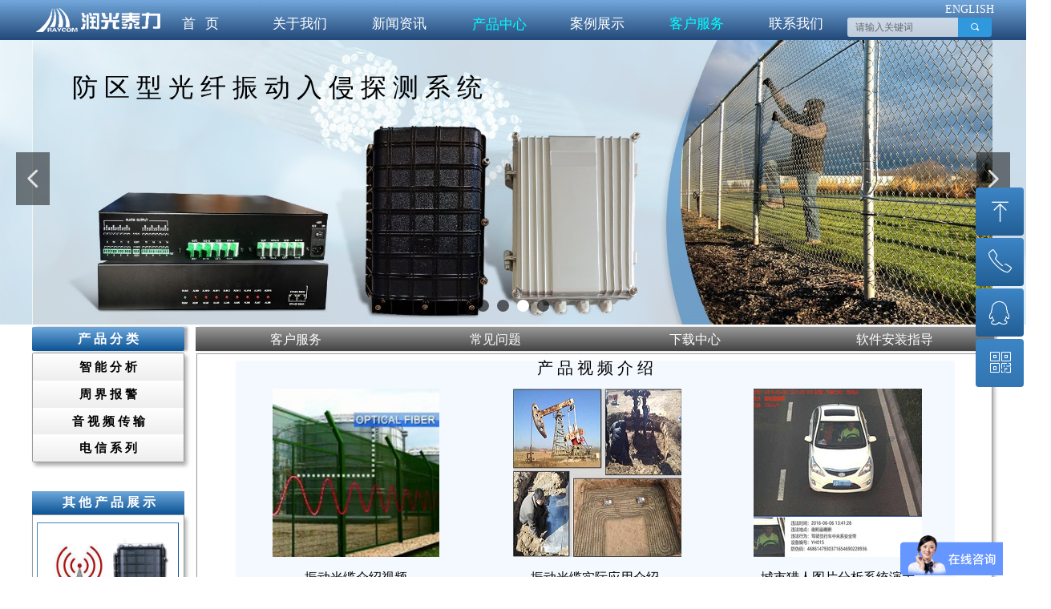

--- FILE ---
content_type: text/html; charset=utf-8
request_url: https://www.raycom.com.cn/cpspys
body_size: 41764
content:


<!DOCTYPE html>

<html class="smart-design-mode">
<head>

<meta name="google-site-verification" content="V45GR5mHAG9MzogFF5vm58mt1yBFVEACHcvDWItoZf8" />
<meta name="baidu-site-verification" content="4pS9poZDLZ" />
<!-- Google tag (gtag.js) -->
<script async src="https://www.googletagmanager.com/gtag/js?id=G-VYJ6V0LHGQ"></script>
<script>
  window.dataLayer = window.dataLayer || [];
  function gtag(){dataLayer.push(arguments);}
  gtag('js', new Date());

  gtag('config', 'G-VYJ6V0LHGQ');
</script>
        <meta name="viewport" content="width=device-width" />

    <meta http-equiv="Content-Type" content="text/html; charset=utf-8" />
    <meta name="description" content="振动光缆视频演示、视频分析视频演示、周界报警视频演示安防事件检测系统演示尽在北京润光泰力科技发展有限公司" />
    <meta name="keywords" content="振动光缆视频演示、视频分析视频演示、周界报警视频演示" />
    <meta name="renderer" content="webkit" />
    <meta name="applicable-device" content="pc" />
    <meta http-equiv="Cache-Control" content="no-transform" />
    <title>视频演示-北京润光泰力科技发展有限公司</title>
    <link rel="icon" href="//img.wanwang.xin/sitefiles10178/10178063/logo.png"/><link rel="shortcut icon" href="//img.wanwang.xin/sitefiles10178/10178063/logo.png"/><link rel="bookmark" href="//img.wanwang.xin/sitefiles10178/10178063/logo.png"/>
    <link href="https://img.wanwang.xin/Designer/Content/bottom/pcstyle.css?_version=20250709210035" rel="stylesheet" type="text/css"/>
    <link href="https://img.wanwang.xin/Content/public/css/reset.css?_version=20251020152400" rel="stylesheet" type="text/css"/>
    <link href="https://img.wanwang.xin/static/iconfont/1.0.0/iconfont.css?_version=20250709210039" rel="stylesheet" type="text/css"/>
    <link href="https://img.wanwang.xin/static/iconfont/2.0.0/iconfont.css?_version=20250709210039" rel="stylesheet" type="text/css"/>
    <link href="https://img.wanwang.xin/static/iconfont/designer/iconfont.css?_version=20250709210039" rel="stylesheet" type="text/css"/>
    <link href="https://img.wanwang.xin/static/iconfont/companyinfo/iconfont.css?_version=20250709210039" rel="stylesheet" type="text/css"/>
    <link href="https://img.wanwang.xin/Designer/Content/base/css/pager.css?_version=20250709210034" rel="stylesheet" type="text/css"/>
    <link href="https://img.wanwang.xin/Designer/Content/base/css/hover-effects.css?_version=20250709210034" rel="stylesheet" type="text/css"/>
    <link href="https://img.wanwang.xin/Designer/Content/base/css/antChain.css?_version=20250709210034" rel="stylesheet" type="text/css"/>


    
    <link href="//img.wanwang.xin/pubsf/10178/10178063/css/281896_Pc_zh-CN.css?preventCdnCacheSeed=dce63816b59b4c4a8b07c548f570a3f3" rel="stylesheet" />
    <script src="https://img.wanwang.xin/Scripts/JQuery/jquery-3.6.3.min.js?_version=20250709210036" type="text/javascript"></script>
    <script src="https://img.wanwang.xin/Designer/Scripts/jquery.lazyload.min.js?_version=20250709210035" type="text/javascript"></script>
    <script src="https://img.wanwang.xin/Designer/Scripts/smart.animation.min.js?_version=20250709210035" type="text/javascript"></script>
    <script src="https://img.wanwang.xin/Designer/Content/Designer-panel/js/kino.razor.min.js?_version=20250709210034" type="text/javascript"></script>
    <script src="https://img.wanwang.xin/Scripts/common.min.js?v=20200318&_version=20251229144725" type="text/javascript"></script>
    <script src="https://img.wanwang.xin/Administration/Scripts/admin.validator.min.js?_version=20250709210033" type="text/javascript"></script>
    <script src="https://img.wanwang.xin/Administration/Content/plugins/cookie/jquery.cookie.js?_version=20250709210032" type="text/javascript"></script>
    <script src="https://img.wanwang.xin/Scripts/utils.js?_version=20251120201831" type="text/javascript"></script>

    <script type='text/javascript' id='jssor-all' src='https://img.wanwang.xin/Designer/Scripts/jssor.slider-22.2.16-all.min.js?_version=20250709210035' ></script><script type='text/javascript' id='slideshown' src='https://img.wanwang.xin/Designer/Scripts/slideshow.js?_version=20250709210035' ></script>
    
    <script type="text/javascript">
           window.SEED_CONFIG = {
       customerId: ""
            };
        $.ajaxSetup({
            cache: false,
            beforeSend: function (jqXHR, settings) {
                settings.data = settings.data && settings.data.length > 0 ? (settings.data + "&") : "";
                settings.data = settings.data + "__RequestVerificationToken=" + $('input[name="__RequestVerificationToken"]').val();
                return true;
            }
        });
    </script>
<script>
var _hmt = _hmt || [];
(function() {
  var hm = document.createElement("script");
  hm.src = "https://hm.baidu.com/hm.js?6d33cd1934fa5324b2d3ebe598519fa1";
  var s = document.getElementsByTagName("script")[0]; 
  s.parentNode.insertBefore(hm, s);
})();
</script>

<script>
  window.SEED_CONFIG=window.SEED_CONFIG||{};
  window.SEED_CONFIG.siteId ="WS20250801151544000006";
  window.SEED_CONFIG.env ="prod";
</script>
<script defer="defer" src="https://o.alicdn.com/msea-fe/seed/index.js"></script>

</head>
<body id="smart-body" area="main">


    <input type="hidden" id="pageinfo"
           value="281896"
           data-type="1"
           data-device="Pc"
           data-entityid="281896" />
    <input id="txtDeviceSwitchEnabled" value="show" type="hidden" />




    


    
<!-- 在 mainContentWrapper 的下一层的三个div上设置了zindex。把页头页尾所在的层级调整高于中间内容，以防止中间内容遮盖页头页尾 -->

<div id="mainContentWrapper" style="background-color: transparent; background-image: none; background-repeat: no-repeat;background-position:0 0; background:-moz-linear-gradient(top, none, none);background:-webkit-gradient(linear, left top, left bottom, from(none), to(none));background:-o-linear-gradient(top, none, none);background:-ms-linear-gradient(top, none, none);background:linear-gradient(top, none, none);;
     position: relative; width: 100%;min-width:1200px;background-size: auto;" bgScroll="none">
    
    <div style="background-color: transparent; background-image: none; background-repeat: no-repeat;background-position:0 0; background:-moz-linear-gradient(top, none, none);background:-webkit-gradient(linear, left top, left bottom, from(none), to(none));background:-o-linear-gradient(top, none, none);background:-ms-linear-gradient(top, none, none);background:linear-gradient(top, none, none);;
         position: relative; width: 100%;min-width:1200px;background-size: auto; z-index:auto;" bgScroll="none">
        <div class=" header" cpid="1133606" id="smv_Area0" style="width: 1200px; height: 405px;  position: relative; margin: 0 auto">
            <div id="smv_tem_1_27" ctype="banner"  class="esmartMargin smartAbs " cpid="1133606" cstyle="Style1" ccolor="Item0" areaId="Area0" isContainer="True" pvid="" tareaId="Area0"  re-direction="y" daxis="Y" isdeletable="True" style="height: 50px; width: 100%; left: 0px; top: 0px;z-index:1000062;"><div class="yibuFrameContent tem_1_27  banner_Style1  " style="overflow:visible;;" ><div class="fullcolumn-inner smAreaC" id="smc_Area0" cid="tem_1_27" style="width:1200px">
    <div id="smv_tem_14_25" ctype="logoimage"  class="esmartMargin smartAbs " cpid="1133606" cstyle="Style1" ccolor="Item0" areaId="Area0" isContainer="False" pvid="tem_1_27" tareaId="Area0"  re-direction="all" daxis="All" isdeletable="True" style="height: 30px; width: 155px; left: 5px; top: 10px;z-index:0;"><div class="yibuFrameContent tem_14_25  logoimage_Style1  " style="overflow:visible;;" >
<div class="w-image-box" data-fillType="0" id="div_tem_14_25">
    <a target="_self" href="">
        <img loading="lazy" src="//img.wanwang.xin/contents/sitefiles2035/10178063/images/25041902.png" alt="" title="" id="img_smv_tem_14_25" style="width: 155px; height:30px;">
    </a>
</div>

<script type="text/javascript">
    //DOM已经加载完毕不必 $(fn)
    InitImageSmv2("tem_14_25", "155", "30", "0");
    $(function () {
    });
</script>

</div></div><div id="smv_tem_3_46" ctype="nav"  class="esmartMargin smartAbs " cpid="1133606" cstyle="Style3" ccolor="Item0" areaId="Area0" isContainer="False" pvid="tem_1_27" tareaId="Area0"  re-direction="all" daxis="All" isdeletable="True" style="height: 40px; width: 867px; left: 148px; top: 9px;z-index:0;"><div class="yibuFrameContent tem_3_46  nav_Style3  " style="overflow:visible;;" ><div id="nav_tem_3_46" class="nav_pc_t_3">
    <ul class="w-nav" navstyle="style3">
            <li class="sliding-box" style="left:-0px;top:-0px">
                <div class="sliding" style="width:14.2857142857143%;"></div>
            </li>
                <li class="w-nav-inner" style="height:40px;line-height:40px;width:14.2857142857143%;">
                    <div class="w-nav-item">
                        <a href="https://www.raycom.com.cn" target="_self" class="w-nav-item-link">
                            <span class="mw-iconfont"></span>
                            <span class="w-link-txt">首&#160;&#160;&#160;页</span>
                        </a> 
                        <div class="sliding" style="width:14.2857142857143%;"></div>
                    </div>
                
                </li>
                <li class="w-nav-inner" style="height:40px;line-height:40px;width:14.2857142857143%;">
                    <div class="w-nav-item">
                        <a href="/gywm" target="_self" class="w-nav-item-link">
                            <span class="mw-iconfont"></span>
                            <span class="w-link-txt">关于我们</span>
                        </a> 
                        <div class="sliding" style="width:14.2857142857143%;"></div>
                    </div>
                <ul class="w-subnav" style="width:135px">
                    <li class="w-subnav-item userWidth">
                    <a href="/newsinfo/1922352.html" target="_self" class="w-subnav-link" style="height:33px;line-height:33px;">
                        <span class="navchildren mw-iconfont"></span>
                        <span class="mw-iconfont"></span>
                        <span class="w-link-txt">发展历程</span>
                    </a>

                    </li>
                    <li class="w-subnav-item userWidth">
                    <a href="/qyzl" target="_self" class="w-subnav-link" style="height:33px;line-height:33px;">
                        <span class="navchildren mw-iconfont"></span>
                        <span class="mw-iconfont"></span>
                        <span class="w-link-txt">企业专利</span>
                    </a>

                    </li>
                    <li class="w-subnav-item userWidth">
                    <a href="/qyry" target="_self" class="w-subnav-link" style="height:33px;line-height:33px;">
                        <span class="navchildren mw-iconfont"></span>
                        <span class="mw-iconfont"></span>
                        <span class="w-link-txt">企业荣誉</span>
                    </a>

                    </li>
                </ul>
                
                </li>
                <li class="w-nav-inner" style="height:40px;line-height:40px;width:14.2857142857143%;">
                    <div class="w-nav-item">
                        <a href="/xwzx" target="_self" class="w-nav-item-link">
                            <span class="mw-iconfont"></span>
                            <span class="w-link-txt">新闻资讯</span>
                        </a> 
                        <div class="sliding" style="width:14.2857142857143%;"></div>
                    </div>
                <ul class="w-subnav" style="width:135px">
                    <li class="w-subnav-item userWidth">
                    <a href="/xpfb" target="_self" class="w-subnav-link" style="height:33px;line-height:33px;">
                        <span class="navchildren mw-iconfont"></span>
                        <span class="mw-iconfont"></span>
                        <span class="w-link-txt">新品发布</span>
                    </a>

                    </li>
                    <li class="w-subnav-item userWidth">
                    <a href="/qyxw" target="_self" class="w-subnav-link" style="height:33px;line-height:33px;">
                        <span class="navchildren mw-iconfont"></span>
                        <span class="mw-iconfont"></span>
                        <span class="w-link-txt">企业新闻</span>
                    </a>

                    </li>
                    <li class="w-subnav-item userWidth">
                    <a href="/zycx" target="_self" class="w-subnav-link" style="height:33px;line-height:33px;">
                        <span class="navchildren mw-iconfont"></span>
                        <span class="mw-iconfont"></span>
                        <span class="w-link-txt">卓越创新</span>
                    </a>

                    </li>
                </ul>
                
                </li>
                <li class="w-nav-inner" style="height:40px;line-height:40px;width:14.2857142857143%;">
                    <div class="w-nav-item">
                        <a href="javascript:;" target="_self" class="w-nav-item-link">
                            <span class="mw-iconfont"></span>
                            <span class="w-link-txt"></span>
                        </a> 
                        <div class="sliding" style="width:14.2857142857143%;"></div>
                    </div>
                
                </li>
                <li class="w-nav-inner" style="height:40px;line-height:40px;width:14.2857142857143%;">
                    <div class="w-nav-item">
                        <a href="/zjbjjdal" target="_self" class="w-nav-item-link">
                            <span class="mw-iconfont"></span>
                            <span class="w-link-txt">案例展示</span>
                        </a> 
                        <div class="sliding" style="width:14.2857142857143%;"></div>
                    </div>
                
                </li>
                <li class="w-nav-inner" style="height:40px;line-height:40px;width:14.2857142857143%;">
                    <div class="w-nav-item">
                        <a href="/khfw" target="_self" class="w-nav-item-link">
                            <span class="mw-iconfont"></span>
                            <span class="w-link-txt">客户服务</span>
                        </a> 
                        <div class="sliding" style="width:14.2857142857143%;"></div>
                    </div>
                <ul class="w-subnav" style="width:135px">
                    <li class="w-subnav-item userWidth">
                    <a href="/cjwt" target="_self" class="w-subnav-link" style="height:33px;line-height:33px;">
                        <span class="navchildren mw-iconfont"></span>
                        <span class="mw-iconfont"></span>
                        <span class="w-link-txt">常见问题</span>
                    </a>

                    </li>
                    <li class="w-subnav-item userWidth">
                    <a href="/xzzx" target="_self" class="w-subnav-link" style="height:33px;line-height:33px;">
                        <span class="navchildren mw-iconfont"></span>
                        <span class="mw-iconfont"></span>
                        <span class="w-link-txt">下载中心</span>
                    </a>

                    </li>
                    <li class="w-subnav-item userWidth">
                    <a href="/cpspys" target="_self" class="w-subnav-link" style="height:33px;line-height:33px;">
                        <span class="navchildren mw-iconfont"></span>
                        <span class="mw-iconfont"></span>
                        <span class="w-link-txt">视频演示</span>
                    </a>

                    </li>
                </ul>
                
                </li>
                <li class="w-nav-inner" style="height:40px;line-height:40px;width:14.2857142857143%;">
                    <div class="w-nav-item">
                        <a href="/lxwm" target="_self" class="w-nav-item-link">
                            <span class="mw-iconfont"></span>
                            <span class="w-link-txt">联系我们</span>
                        </a> 
                        <div class="sliding" style="width:14.2857142857143%;"></div>
                    </div>
                
                </li>


    </ul>
</div>
<script>
    $(function () {
        $('#nav_tem_3_46').find('.w-subnav').hide();
        var $this, item, itemAll, index, itemW, goTo;
        $('#nav_tem_3_46').off('mouseenter').on('mouseenter', '.w-nav-inner', function () {
            
            itemAll = $('#nav_tem_3_46').find('.w-subnav');
            $this = $(this);
            item = $this.find('.w-subnav');
            index = $this.index() -1;
            itemW = $this.width();
            goTo = itemW * index;
            item.slideDown();
            $('#nav_tem_3_46').find('.sliding-box .sliding').hide().show().stop().animate({
                left: goTo
            }, 200, "linear");
        }).off('mouseleave').on('mouseleave', '.w-nav-inner', function () {
            item = $(this).find('.w-subnav');
            item.stop().slideUp();
            $('#nav_tem_3_46').find('.sliding-box .sliding').stop().fadeOut(200);
        });
        SetNavSelectedStyle('nav_tem_3_46');//选中当前导航
    });
</script></div></div><div id="smv_tem_17_55" ctype="search"  class="esmartMargin smartAbs " cpid="1133606" cstyle="Style2" ccolor="Item0" areaId="Area0" isContainer="False" pvid="tem_1_27" tareaId="Area0"  re-direction="all" daxis="All" isdeletable="True" style="height: 24px; width: 180px; left: 1017px; top: 22px;z-index:8;"><div class="yibuFrameContent tem_17_55  search_Style2  " style="overflow:visible;;" >
<!-- w-search -->
<div class="w-search" id="search_tem_17_55">
    <div class="w-search-main">
        <a href="javascript:void(0);" class="w-search-btn">
            <i class="w-search-btn-icon mw-iconfont ">&#xb060;</i>
            <span class="w-search-btn-txt  w-hide">搜索</span>
        </a>

        <div class="w-search-inner w-placeholder ">
            <input type="text" placeholder="请输入关键词" class="w-search-input">
        </div>
    </div>
    <ul class="w-searchkey">
            <li class="w-searchkey-item"><a href="javascript:void(0);" displayorder="0" data-type="product" name="产品"></a></li>
    </ul>
    <input type="hidden" id="hid_tem_17_55" value="product">
</div>

<script type="text/javascript">
    (function () {
        var width = 180;
        var height = 24;
        var topborder = parseInt($("#search_tem_17_55 .w-search-main").css("border-top-width"));
        var bottomborder = parseInt($("#search_tem_17_55 .w-search-main").css("border-bottom-width"));
        var realHeight = parseInt(height) - topborder - bottomborder;
        $('#search_tem_17_55').css({
            width:  width,
            height: realHeight
        });
        $('#search_tem_17_55 .w-search-main').css({
            height: realHeight,
            lineHeight: realHeight + 'px',
        });
        $('#search_tem_17_55 .w-search-btn').css({
            height: realHeight,
            lineHeight: realHeight + 'px',
        });
        $('#search_tem_17_55 .w-search-inner').css({
            height: realHeight,
            lineHeight: realHeight + 'px',
        });
        $('#search_tem_17_55 .w-searchkey .w-searchkey-item').css({
            height: realHeight,
            lineHeight: realHeight + 'px',
        });

        var $inputBox = $('#search_tem_17_55 .w-search-inner');
        var $input = $inputBox.find('input');
        var inputHeight = $inputBox.height();
        var fontHeight = +$input.css('fontSize').replace('px', '') + 6;

        $input.css({
            height: fontHeight,
            lineHeight: fontHeight + 'px',
            marginTop: (inputHeight - fontHeight) / 2
        });

        JPlaceHolder(searchPlaceHolder_tem_17_55);
        function searchPlaceHolder_tem_17_55() {
            var placeHeight_tem_17_55 = $("#smv_tem_17_55 .w-search-inner.w-placeholder .w-search-input").height();
             $("#smv_tem_17_55 .w-search-inner.w-placeholder .placeholder-text .placeholder-text-in").css("lineHeight", placeHeight_tem_17_55 + "px");
        }
        var zIndex = $("#smv_tem_17_55").css("z-index");
        $('#search_tem_17_55').find('.w-search-input').off('input').on('input', function () {
            var val = $(this).val();
            if (val) {
                val = val.replace(/</g, "&lt;").replace(/>/g, "&gt;");
                $('#search_tem_17_55').find('.w-searchkey-item a').each(function (index) {
                    var name = $(this).attr("name");
                    var text = '在' + name + '中搜索"' + val + '"';
                    $(this).html(text);
                });
                $('#search_tem_17_55').find('.w-searchkey').slideDown(100);
                $("#smv_tem_17_55").css("z-index", 10001);
            } else {
                $('#search_tem_17_55').find('.w-searchkey').slideUp(0);
                $("#smv_tem_17_55").css("z-index", zIndex);
            }
            

        });
        if ("Publish" != "Design") {
            $('#search_tem_17_55 .w-searchkey-item a').off('click').on('click', function () {
                var type = $(this).attr('data-type');
                $('#hid_tem_17_55').val(type);
                var keyword = $("#search_tem_17_55 .w-search-input").val();
                if (keyword.replace(/(^\s*)|(\s*$)/g, "") == "") {
                    alert("搜索关键词不能为空")
                    return;
                }
                if (type == "news") {
                    window.location.href = "/NewsInfoSearch?searchKey=" + encodeURIComponent(keyword);
                }
                else {
                    window.location.href = "/ProductInfoSearch?searchKey=" + encodeURIComponent(keyword);
                }
            });
            $('#search_tem_17_55 .w-search-btn').off('click').on('click', function () {
                var type = $('#hid_tem_17_55').val();
                var keyword = $("#search_tem_17_55 .w-search-input").val();
                if (keyword.replace(/(^\s*)|(\s*$)/g, "") == "") {
                    alert("搜索关键词不能为空")
                    return;
                }
                if (type == "news") {
                    window.location.href = "/NewsInfoSearch?searchKey=" + encodeURIComponent(keyword);
                }
                else {
                    window.location.href = "/ProductInfoSearch?searchKey=" + encodeURIComponent(keyword);
                }
            });
            $("#search_tem_17_55 .w-search-input").keydown(function (e) {
                if (e.keyCode == 13) {
                    $('#search_tem_17_55 .w-search-btn').click();
                }
            })
        }
    })(jQuery);
</script></div></div><div id="smv_tem_321_16" ctype="area"  class="esmartMargin smartAbs " cpid="1133606" cstyle="Style1" ccolor="Item0" areaId="Area0" isContainer="True" pvid="tem_1_27" tareaId="Area0"  re-direction="all" daxis="All" isdeletable="True" style="height: 27px; width: 186px; left: 1019px; top: -2px;z-index:1000075;"><div class="yibuFrameContent tem_321_16  area_Style1  " style="overflow:visible;;" ><div class="w-container" data-effect-name="enterTop">
    <div class="smAreaC" id="smc_Area0" cid="tem_321_16">
        <div id="smv_tem_322_16" ctype="text"  class="esmartMargin smartAbs " cpid="1133606" cstyle="Style1" ccolor="Item3" areaId="Area0" isContainer="False" pvid="tem_321_16" tareaId="Main"  re-direction="all" daxis="All" isdeletable="True" style="height: 18px; width: 70px; left: 120px; top: 7px;z-index:17;"><div class="yibuFrameContent tem_322_16  text_Style1  " style="overflow:hidden;;" ><div id='txt_tem_322_16' style="height: 100%;">
    <div class="editableContent" id="txtc_tem_322_16" style="height: 100%; word-wrap:break-word;">
        <p><span style="font-size:14px"><span style="font-family:Tahoma,Geneva,sans-serif"><a href="https://www.raycom.com.cn/en" target="_self"><span style="color:#ffffff">ENGLISH</span></a><span style="color:#000000">&nbsp;</span></span></span></p>

    </div>
</div>

<script>
    var tables = $(' #smv_tem_322_16').find('table')
    for (var i = 0; i < tables.length; i++) {
        var tab = tables[i]
        var borderWidth = $(tab).attr('border')
        if (borderWidth <= 0 || !borderWidth) {
            console.log(tab)
            $(tab).addClass('hidden-border')
            $(tab).children("tbody").children("tr").children("td").addClass('hidden-border')
            $(tab).children("tbody").children("tr").children("th").addClass('hidden-border')
            $(tab).children("thead").children("tr").children("td").addClass('hidden-border')
            $(tab).children("thead").children("tr").children("th").addClass('hidden-border')
            $(tab).children("tfoot").children("tr").children("td").addClass('hidden-border')
            $(tab).children("tfoot").children("tr").children("th").addClass('hidden-border')
        }
    }
</script></div></div>    </div>
</div></div></div><div id="smv_tem_351_9" ctype="tab"  class="esmartMargin smartAbs " cpid="1133606" cstyle="Style6" ccolor="Item0" areaId="Area0" isContainer="True" pvid="tem_1_27" tareaId="Area0"  re-direction="all" daxis="All" isdeletable="True" style="height: 25px; width: 153px; left: 506px; top: 15px;z-index:1106;"><div class="yibuFrameContent tem_351_9  tab_Style6  " style="overflow:visible;;" >
<div class="w-label" id="tab_tem_351_9">
    <ul class="w-label-tips">
        <li class="w-label-tips-line"><span></span></li>
            <li class="w-label-tips-item " style="" data-area="tabArea0">
                <a class="f-ellipsis" href="/cpzx" target="_self" style="line-height: 32px">产品中心</a>
                <span class="mask" style=""></span>
            </li>
            <li class="w-label-tips-line"><span></span></li>
    </ul>
    <ul class="w-label-content">

            <li class="w-label-content-item " data-area="tabArea0">
                <div class="smAreaC" id="smc_tabArea0" cid="tem_351_9" style="height: 288px;">
                    <div id="smv_tem_352_9" ctype="tab"  class="esmartMargin smartAbs " cpid="1133606" cstyle="Style2" ccolor="Item0" areaId="tabArea0" isContainer="True" pvid="tem_351_9" tareaId="Main"  re-direction="all" daxis="All" isdeletable="True" style="height: 277px; width: 1200px; left: -505px; top: 4px;z-index:0;"><div class="yibuFrameContent tem_352_9  tab_Style2  " style="overflow:visible;;" >
<div class="w-label" id="tab_tem_352_9">
    <ul class="w-label-tips">
        <li class="w-label-tips-line w-label-tips-line-left"><span></span></li>
        <li class="w-label-tips-line current"><span></span></li>
            <li class="w-label-tips-item current" data-area="tabArea0">
                <a href="/zjbj" target="_blank">周 界 防 护</a>
                <span class="mask" style=""></span>
            </li>
            <li class="w-label-tips-line current"><span></span></li>
            <li class="w-label-tips-item " data-area="tabArea1">
                <a href="/yspcs" target="_blank">音 视 频 传  输</a>
                <span class="mask" style=""></span>
            </li>
            <li class="w-label-tips-line "><span></span></li>
            <li class="w-label-tips-item " data-area="tabArea2">
                <a href="/dxxl" target="_blank">电 信 类 产 品</a>
                <span class="mask" style=""></span>
            </li>
            <li class="w-label-tips-line "><span></span></li>
            <li class="w-label-tips-item " data-area="tabArea1645770820191">
                <a href="/znfx" target="_blank">智 能 分 析</a>
                <span class="mask" style=""></span>
            </li>
            <li class="w-label-tips-line "><span></span></li>
        <li class="w-label-tips-line w-label-tips-line-right"><span></span></li>
    </ul>
    <ul class="w-label-content">

            <li class="w-label-content-item current" data-area="tabArea0">
                <div class="smAreaC" id="smc_tabArea0" cid="tem_352_9" style="height: 247px;">
                    <div id="smv_tem_353_9" ctype="tab"  class="esmartMargin smartAbs " cpid="1133606" cstyle="Style3" ccolor="Item0" areaId="tabArea0" isContainer="True" pvid="tem_352_9" tareaId="Main"  re-direction="all" daxis="All" isdeletable="True" style="height: 241px; width: 1200px; left: 0px; top: -1px;z-index:1;"><div class="yibuFrameContent tem_353_9  tab_Style3  " style="overflow:visible;;" >
<div class="w-label" id="tab_tem_353_9">
    <ul class="w-label-tips">
        <li class="w-label-tips-line current"></li>
            <li class="w-label-tips-item current" style="height:48px;line-height:48px;" data-area="tabArea0">
                <a class="f-ellipsis" style="height:48px;line-height:48px;" href="" target="_self">
                    <span>振动光缆报警系统</span>
                    <i class="w-label-tips-arrow"></i>
                    <div class="w-label-tips-item-line"></div>
                </a>
            </li>
            <li class="w-label-tips-line current"></li>
            <li class="w-label-tips-item " style="height:48px;line-height:48px;" data-area="tabArea1">
                <a class="f-ellipsis" style="height:48px;line-height:48px;" href="" target="_self">
                    <span>振动光缆解决方案</span>
                    <i class="w-label-tips-arrow"></i>
                    <div class="w-label-tips-item-line"></div>
                </a>
            </li>
            <li class="w-label-tips-line "></li>
            <li class="w-label-tips-item " style="height:48px;line-height:48px;" data-area="tabArea2">
                <a class="f-ellipsis" style="height:48px;line-height:48px;" href="" target="_self">
                    <span>振动光缆经典案例</span>
                    <i class="w-label-tips-arrow"></i>
                    <div class="w-label-tips-item-line"></div>
                </a>
            </li>
            <li class="w-label-tips-line "></li>
            <li class="w-label-tips-item " style="height:48px;line-height:48px;" data-area="tabArea1643507468947">
                <a class="f-ellipsis" style="height:48px;line-height:48px;" href="" target="_blank">
                    <span>振动光缆视频介绍</span>
                    <i class="w-label-tips-arrow"></i>
                    <div class="w-label-tips-item-line"></div>
                </a>
            </li>
            <li class="w-label-tips-line "></li>
            <li class="w-label-tips-item " style="height:48px;line-height:48px;" data-area="tabArea1643507511492">
                <a class="f-ellipsis" style="height:48px;line-height:48px;" href="" target="_blank">
                    <span>其他产品</span>
                    <i class="w-label-tips-arrow"></i>
                    <div class="w-label-tips-item-line"></div>
                </a>
            </li>
            <li class="w-label-tips-line "></li>
    </ul>
    <ul class="w-label-content">

            <li class="w-label-content-item current" data-area="tabArea0">
                <div class="smAreaC" id="smc_tabArea0" cid="tem_353_9" style="height: 100%;">
                    <div id="smv_tem_354_9" ctype="text"  class="esmartMargin smartAbs " cpid="1133606" cstyle="Style1" ccolor="Item3" areaId="tabArea0" isContainer="False" pvid="tem_353_9" tareaId="Main"  re-direction="all" daxis="All" isdeletable="True" style="height: 20px; width: 100px; left: 8px; top: 10px;z-index:4;"><div class="yibuFrameContent tem_354_9  text_Style1  " style="overflow:hidden;;" ><div id='txt_tem_354_9' style="height: 100%;">
    <div class="editableContent" id="txtc_tem_354_9" style="height: 100%; word-wrap:break-word;">
        <p><span style="font-family:Tahoma,Geneva,sans-serif"><span style="font-size:14px">周界报警系统</span></span></p>

    </div>
</div>

<script>
    var tables = $(' #smv_tem_354_9').find('table')
    for (var i = 0; i < tables.length; i++) {
        var tab = tables[i]
        var borderWidth = $(tab).attr('border')
        if (borderWidth <= 0 || !borderWidth) {
            console.log(tab)
            $(tab).addClass('hidden-border')
            $(tab).children("tbody").children("tr").children("td").addClass('hidden-border')
            $(tab).children("tbody").children("tr").children("th").addClass('hidden-border')
            $(tab).children("thead").children("tr").children("td").addClass('hidden-border')
            $(tab).children("thead").children("tr").children("th").addClass('hidden-border')
            $(tab).children("tfoot").children("tr").children("td").addClass('hidden-border')
            $(tab).children("tfoot").children("tr").children("th").addClass('hidden-border')
        }
    }
</script></div></div><div id="smv_tem_355_9" ctype="line"  class="esmartMargin smartAbs " cpid="1133606" cstyle="Style1" ccolor="Item0" areaId="tabArea0" isContainer="False" pvid="tem_353_9" tareaId="Main"  re-direction="x" daxis="All" isdeletable="True" style="height: 20px; width: 108px; left: 6px; top: 19px;z-index:6;"><div class="yibuFrameContent tem_355_9  line_Style1  " style="overflow:visible;;" ><!-- w-line -->
<div style="position:relative; height:100%">
    <div class="w-line" style="position:absolute;top:50%;" linetype="horizontal"></div>
</div>
</div></div><div id="smv_tem_356_9" ctype="image"  class="esmartMargin smartAbs " cpid="1133606" cstyle="Style6" ccolor="Item0" areaId="tabArea0" isContainer="False" pvid="tem_353_9" tareaId="Main"  re-direction="all" daxis="All" isdeletable="True" style="height: 67px; width: 140px; left: 359px; top: 77px;z-index:2;"><div class="yibuFrameContent tem_356_9  image_Style6  " style="overflow:visible;;" >
<div class="w-image-box" data-fillType="0" id="div_tem_356_9">
    <a class="hover-effect" style="display:inline-block;width:100%;height:100%;" data-effect-name="flash-line" target="_self" href="">
        <img loading="lazy" src="//img.wanwang.xin/contents/sitefiles2035/10178063/images/40053060.png" alt="" title="" id="img_smv_tem_356_9" style="width: 138px; height:65px;">
        <div class="img-hover-bg layer">
            <p class="image-title title"></p>
        </div>
        
    </a>
</div>

<script type="text/javascript">
    $(function () {
        InitImageSmv("tem_356_9", "138", "67", "0");
    });
</script>

</div></div><div id="smv_tem_357_9" ctype="image"  class="esmartMargin smartAbs " cpid="1133606" cstyle="Style6" ccolor="Item0" areaId="tabArea0" isContainer="False" pvid="tem_353_9" tareaId="Main"  re-direction="all" daxis="All" isdeletable="True" style="height: 42px; width: 140px; left: 527px; top: 94px;z-index:3;"><div class="yibuFrameContent tem_357_9  image_Style6  " style="overflow:visible;;" >
<div class="w-image-box" data-fillType="2" id="div_tem_357_9">
    <a class="hover-effect" style="display:inline-block;width:100%;height:100%;" data-effect-name="flash-line" target="_self" href="">
        <img loading="lazy" src="//img.wanwang.xin/contents/sitefiles2035/10178063/images/40053460.png" alt="" title="" id="img_smv_tem_357_9" style="width: 138px; height:40px;">
        <div class="img-hover-bg layer">
            <p class="image-title title"></p>
        </div>
        
    </a>
</div>

<script type="text/javascript">
    $(function () {
        InitImageSmv("tem_357_9", "138", "42", "2");
    });
</script>

</div></div><div id="smv_tem_358_9" ctype="image"  class="esmartMargin smartAbs " cpid="1133606" cstyle="Style6" ccolor="Item0" areaId="tabArea0" isContainer="False" pvid="tem_353_9" tareaId="Main"  re-direction="all" daxis="All" isdeletable="True" style="height: 39px; width: 140px; left: 702px; top: 96px;z-index:4;"><div class="yibuFrameContent tem_358_9  image_Style6  " style="overflow:visible;;" >
<div class="w-image-box" data-fillType="2" id="div_tem_358_9">
    <a class="hover-effect" style="display:inline-block;width:100%;height:100%;" data-effect-name="flash-line" target="_self" href="">
        <img loading="lazy" src="//img.wanwang.xin/contents/sitefiles2035/10178063/images/40053483.png" alt="" title="" id="img_smv_tem_358_9" style="width: 138px; height:37px;">
        <div class="img-hover-bg layer">
            <p class="image-title title"></p>
        </div>
        
    </a>
</div>

<script type="text/javascript">
    $(function () {
        InitImageSmv("tem_358_9", "138", "39", "2");
    });
</script>

</div></div><div id="smv_tem_359_9" ctype="image"  class="esmartMargin smartAbs " cpid="1133606" cstyle="Style6" ccolor="Item0" areaId="tabArea0" isContainer="False" pvid="tem_353_9" tareaId="Main"  re-direction="all" daxis="All" isdeletable="True" style="height: 44px; width: 140px; left: 870px; top: 93px;z-index:5;"><div class="yibuFrameContent tem_359_9  image_Style6  " style="overflow:visible;;" >
<div class="w-image-box" data-fillType="0" id="div_tem_359_9">
    <a class="hover-effect" style="display:inline-block;width:100%;height:100%;" data-effect-name="flash-line" target="_self" href="">
        <img loading="lazy" src="//img.wanwang.xin/contents/sitefiles2035/10178063/images/40053495.png" alt="" title="" id="img_smv_tem_359_9" style="width: 138px; height:42px;">
        <div class="img-hover-bg layer">
            <p class="image-title title"></p>
        </div>
        
    </a>
</div>

<script type="text/javascript">
    $(function () {
        InitImageSmv("tem_359_9", "138", "44", "0");
    });
</script>

</div></div><div id="smv_tem_360_9" ctype="image"  class="esmartMargin smartAbs " cpid="1133606" cstyle="Style6" ccolor="Item0" areaId="tabArea0" isContainer="False" pvid="tem_353_9" tareaId="Main"  re-direction="all" daxis="All" isdeletable="True" style="height: 49px; width: 140px; left: 20px; top: 87px;z-index:6;"><div class="yibuFrameContent tem_360_9  image_Style6  " style="overflow:visible;;" >
<div class="w-image-box" data-fillType="0" id="div_tem_360_9">
    <a class="hover-effect" style="display:inline-block;width:100%;height:100%;" data-effect-name="flash-line" target="_self" href="">
        <img loading="lazy" src="//img.wanwang.xin/contents/sitefiles2035/10178063/images/47982830.png" alt="" title="" id="img_smv_tem_360_9" style="width: 138px; height:47px;">
        <div class="img-hover-bg layer">
            <p class="image-title title"></p>
        </div>
        
    </a>
</div>

<script type="text/javascript">
    $(function () {
        InitImageSmv("tem_360_9", "138", "49", "0");
    });
</script>

</div></div><div id="smv_tem_361_9" ctype="text"  class="esmartMargin smartAbs " cpid="1133606" cstyle="Style1" ccolor="Item3" areaId="tabArea0" isContainer="False" pvid="tem_353_9" tareaId=""  re-direction="all" daxis="All" isdeletable="True" style="height: 19px; width: 66px; left: 942px; top: 10px;z-index:1099;"><div class="yibuFrameContent tem_361_9  text_Style1  " style="overflow:hidden;;" ><div id='txt_tem_361_9' style="height: 100%;">
    <div class="editableContent" id="txtc_tem_361_9" style="height: 100%; word-wrap:break-word;">
        <p><a href="https://www.raycom.com.cn/zjbj" target="_blank"><span style="font-size:14px"><span style="font-family:Tahoma,Geneva,sans-serif"><span style="color:#000000">更多产品</span></span></span></a></p>

    </div>
</div>

<script>
    var tables = $(' #smv_tem_361_9').find('table')
    for (var i = 0; i < tables.length; i++) {
        var tab = tables[i]
        var borderWidth = $(tab).attr('border')
        if (borderWidth <= 0 || !borderWidth) {
            console.log(tab)
            $(tab).addClass('hidden-border')
            $(tab).children("tbody").children("tr").children("td").addClass('hidden-border')
            $(tab).children("tbody").children("tr").children("th").addClass('hidden-border')
            $(tab).children("thead").children("tr").children("td").addClass('hidden-border')
            $(tab).children("thead").children("tr").children("th").addClass('hidden-border')
            $(tab).children("tfoot").children("tr").children("td").addClass('hidden-border')
            $(tab).children("tfoot").children("tr").children("th").addClass('hidden-border')
        }
    }
</script></div></div><div id="smv_tem_362_9" ctype="text"  class="esmartMargin smartAbs " cpid="1133606" cstyle="Style1" ccolor="Item3" areaId="tabArea0" isContainer="False" pvid="tem_353_9" tareaId="Main"  re-direction="all" daxis="All" isdeletable="True" style="height: 48px; width: 139px; left: 17px; top: 166px;z-index:1100;"><div class="yibuFrameContent tem_362_9  text_Style1  " style="overflow:hidden;;" ><div id='txt_tem_362_9' style="height: 100%;">
    <div class="editableContent" id="txtc_tem_362_9" style="height: 100%; word-wrap:break-word;">
        <p style="text-align:center"><a href="https://www.raycom.com.cn/productinfo/119275.html" target="_blank"><span style="color:#000000">定位型光纤振动入侵探测系统（地埋）</span></a></p>

    </div>
</div>

<script>
    var tables = $(' #smv_tem_362_9').find('table')
    for (var i = 0; i < tables.length; i++) {
        var tab = tables[i]
        var borderWidth = $(tab).attr('border')
        if (borderWidth <= 0 || !borderWidth) {
            console.log(tab)
            $(tab).addClass('hidden-border')
            $(tab).children("tbody").children("tr").children("td").addClass('hidden-border')
            $(tab).children("tbody").children("tr").children("th").addClass('hidden-border')
            $(tab).children("thead").children("tr").children("td").addClass('hidden-border')
            $(tab).children("thead").children("tr").children("th").addClass('hidden-border')
            $(tab).children("tfoot").children("tr").children("td").addClass('hidden-border')
            $(tab).children("tfoot").children("tr").children("th").addClass('hidden-border')
        }
    }
</script></div></div><div id="smv_tem_363_9" ctype="text"  class="esmartMargin smartAbs " cpid="1133606" cstyle="Style1" ccolor="Item3" areaId="tabArea0" isContainer="False" pvid="tem_353_9" tareaId="Main"  re-direction="all" daxis="All" isdeletable="True" style="height: 45px; width: 142px; left: 356px; top: 165px;z-index:1100;"><div class="yibuFrameContent tem_363_9  text_Style1  " style="overflow:hidden;;" ><div id='txt_tem_363_9' style="height: 100%;">
    <div class="editableContent" id="txtc_tem_363_9" style="height: 100%; word-wrap:break-word;">
        <p style="text-align:center"><span style="font-family:Source Han Sans CN"><span style="line-height:1.2"><a href="https://www.raycom.com.cn/productinfo/823029.html" target="_blank"><span style="color:#000000">定位型振动光缆/振动光纤入侵探测系统RF970</span></a></span></span></p>

    </div>
</div>

<script>
    var tables = $(' #smv_tem_363_9').find('table')
    for (var i = 0; i < tables.length; i++) {
        var tab = tables[i]
        var borderWidth = $(tab).attr('border')
        if (borderWidth <= 0 || !borderWidth) {
            console.log(tab)
            $(tab).addClass('hidden-border')
            $(tab).children("tbody").children("tr").children("td").addClass('hidden-border')
            $(tab).children("tbody").children("tr").children("th").addClass('hidden-border')
            $(tab).children("thead").children("tr").children("td").addClass('hidden-border')
            $(tab).children("thead").children("tr").children("th").addClass('hidden-border')
            $(tab).children("tfoot").children("tr").children("td").addClass('hidden-border')
            $(tab).children("tfoot").children("tr").children("th").addClass('hidden-border')
        }
    }
</script></div></div><div id="smv_tem_364_9" ctype="text"  class="esmartMargin smartAbs " cpid="1133606" cstyle="Style1" ccolor="Item3" areaId="tabArea0" isContainer="False" pvid="tem_353_9" tareaId="Main"  re-direction="all" daxis="All" isdeletable="True" style="height: 43px; width: 138px; left: 530px; top: 165px;z-index:1100;"><div class="yibuFrameContent tem_364_9  text_Style1  " style="overflow:hidden;;" ><div id='txt_tem_364_9' style="height: 100%;">
    <div class="editableContent" id="txtc_tem_364_9" style="height: 100%; word-wrap:break-word;">
        <p style="text-align:center"><span style="line-height:1.2"><span style="font-size:12px"><span style="font-family:Tahoma,Geneva,sans-serif"><a href="https://www.raycom.com.cn/productinfo/52371.html" target="_blank"><span style="color:#000000">四防区振动光缆入侵探测系统</span></a></span></span></span></p>

    </div>
</div>

<script>
    var tables = $(' #smv_tem_364_9').find('table')
    for (var i = 0; i < tables.length; i++) {
        var tab = tables[i]
        var borderWidth = $(tab).attr('border')
        if (borderWidth <= 0 || !borderWidth) {
            console.log(tab)
            $(tab).addClass('hidden-border')
            $(tab).children("tbody").children("tr").children("td").addClass('hidden-border')
            $(tab).children("tbody").children("tr").children("th").addClass('hidden-border')
            $(tab).children("thead").children("tr").children("td").addClass('hidden-border')
            $(tab).children("thead").children("tr").children("th").addClass('hidden-border')
            $(tab).children("tfoot").children("tr").children("td").addClass('hidden-border')
            $(tab).children("tfoot").children("tr").children("th").addClass('hidden-border')
        }
    }
</script></div></div><div id="smv_tem_365_9" ctype="text"  class="esmartMargin smartAbs " cpid="1133606" cstyle="Style1" ccolor="Item3" areaId="tabArea0" isContainer="False" pvid="tem_353_9" tareaId="Main"  re-direction="all" daxis="All" isdeletable="True" style="height: 48px; width: 139px; left: 701px; top: 165px;z-index:1100;"><div class="yibuFrameContent tem_365_9  text_Style1  " style="overflow:hidden;;" ><div id='txt_tem_365_9' style="height: 100%;">
    <div class="editableContent" id="txtc_tem_365_9" style="height: 100%; word-wrap:break-word;">
        <p style="text-align:center"><span style="line-height:1.2"><span style="font-size:12px"><span style="font-family:Tahoma,Geneva,sans-serif"><a href="https://www.raycom.com.cn/productinfo/54700.html" target="_blank"><span style="color:#000000">八防区振动光缆入侵探测系统</span></a></span></span></span></p>

    </div>
</div>

<script>
    var tables = $(' #smv_tem_365_9').find('table')
    for (var i = 0; i < tables.length; i++) {
        var tab = tables[i]
        var borderWidth = $(tab).attr('border')
        if (borderWidth <= 0 || !borderWidth) {
            console.log(tab)
            $(tab).addClass('hidden-border')
            $(tab).children("tbody").children("tr").children("td").addClass('hidden-border')
            $(tab).children("tbody").children("tr").children("th").addClass('hidden-border')
            $(tab).children("thead").children("tr").children("td").addClass('hidden-border')
            $(tab).children("thead").children("tr").children("th").addClass('hidden-border')
            $(tab).children("tfoot").children("tr").children("td").addClass('hidden-border')
            $(tab).children("tfoot").children("tr").children("th").addClass('hidden-border')
        }
    }
</script></div></div><div id="smv_tem_366_9" ctype="text"  class="esmartMargin smartAbs " cpid="1133606" cstyle="Style1" ccolor="Item3" areaId="tabArea0" isContainer="False" pvid="tem_353_9" tareaId="Main"  re-direction="all" daxis="All" isdeletable="True" style="height: 48px; width: 143px; left: 871px; top: 165px;z-index:1100;"><div class="yibuFrameContent tem_366_9  text_Style1  " style="overflow:hidden;;" ><div id='txt_tem_366_9' style="height: 100%;">
    <div class="editableContent" id="txtc_tem_366_9" style="height: 100%; word-wrap:break-word;">
        <p style="text-align:center"><span style="line-height:1.2"><span style="font-size:12px"><span style="font-family:Tahoma,Geneva,sans-serif"><a href="https://www.raycom.com.cn/productinfo/74039.html" target="_blank"><span style="color:#000000">十六防区振动光缆入侵探测系统</span></a></span></span></span></p>

    </div>
</div>

<script>
    var tables = $(' #smv_tem_366_9').find('table')
    for (var i = 0; i < tables.length; i++) {
        var tab = tables[i]
        var borderWidth = $(tab).attr('border')
        if (borderWidth <= 0 || !borderWidth) {
            console.log(tab)
            $(tab).addClass('hidden-border')
            $(tab).children("tbody").children("tr").children("td").addClass('hidden-border')
            $(tab).children("tbody").children("tr").children("th").addClass('hidden-border')
            $(tab).children("thead").children("tr").children("td").addClass('hidden-border')
            $(tab).children("thead").children("tr").children("th").addClass('hidden-border')
            $(tab).children("tfoot").children("tr").children("td").addClass('hidden-border')
            $(tab).children("tfoot").children("tr").children("th").addClass('hidden-border')
        }
    }
</script></div></div><div id="smv_tem_367_9" ctype="text"  class="esmartMargin smartAbs " cpid="1133606" cstyle="Style1" ccolor="Item3" areaId="tabArea0" isContainer="False" pvid="tem_353_9" tareaId="Main"  re-direction="all" daxis="All" isdeletable="True" style="height: 48px; width: 139px; left: 186px; top: 166px;z-index:1100;"><div class="yibuFrameContent tem_367_9  text_Style1  " style="overflow:hidden;;" ><div id='txt_tem_367_9' style="height: 100%;">
    <div class="editableContent" id="txtc_tem_367_9" style="height: 100%; word-wrap:break-word;">
        <p style="text-align:center"><a href="https://www.raycom.com.cn/productinfo/2648008.html" target="_blank"><span style="color:#000000">第二代定位型光纤振动入侵探测系统RF970_V2</span></a></p>

    </div>
</div>

<script>
    var tables = $(' #smv_tem_367_9').find('table')
    for (var i = 0; i < tables.length; i++) {
        var tab = tables[i]
        var borderWidth = $(tab).attr('border')
        if (borderWidth <= 0 || !borderWidth) {
            console.log(tab)
            $(tab).addClass('hidden-border')
            $(tab).children("tbody").children("tr").children("td").addClass('hidden-border')
            $(tab).children("tbody").children("tr").children("th").addClass('hidden-border')
            $(tab).children("thead").children("tr").children("td").addClass('hidden-border')
            $(tab).children("thead").children("tr").children("th").addClass('hidden-border')
            $(tab).children("tfoot").children("tr").children("td").addClass('hidden-border')
            $(tab).children("tfoot").children("tr").children("th").addClass('hidden-border')
        }
    }
</script></div></div><div id="smv_tem_368_9" ctype="image"  class="esmartMargin smartAbs " cpid="1133606" cstyle="Style6" ccolor="Item0" areaId="tabArea0" isContainer="False" pvid="tem_353_9" tareaId="Main"  re-direction="all" daxis="All" isdeletable="True" style="height: 49px; width: 140px; left: 189px; top: 87px;z-index:6;"><div class="yibuFrameContent tem_368_9  image_Style6  " style="overflow:visible;;" >
<div class="w-image-box" data-fillType="0" id="div_tem_368_9">
    <a class="hover-effect" style="display:inline-block;width:100%;height:100%;" data-effect-name="flash-line" target="_self" href="">
        <img loading="lazy" src="//img.wanwang.xin/contents/sitefiles2035/10178063/images/47982830.png" alt="" title="" id="img_smv_tem_368_9" style="width: 138px; height:47px;">
        <div class="img-hover-bg layer">
            <p class="image-title title"></p>
        </div>
        
    </a>
</div>

<script type="text/javascript">
    $(function () {
        InitImageSmv("tem_368_9", "138", "49", "0");
    });
</script>

</div></div>                </div>
            </li>
            <li class="w-label-content-item " data-area="tabArea1">
                <div class="smAreaC" id="smc_tabArea1" cid="tem_353_9" style="height: 100%;">
                    <div id="smv_tem_369_9" ctype="text"  class="esmartMargin smartAbs " cpid="1133606" cstyle="Style1" ccolor="Item3" areaId="tabArea1" isContainer="False" pvid="tem_353_9" tareaId="Main"  re-direction="all" daxis="All" isdeletable="True" style="height: 20px; width: 74px; left: 8px; top: 10px;z-index:19;"><div class="yibuFrameContent tem_369_9  text_Style1  " style="overflow:hidden;;" ><div id='txt_tem_369_9' style="height: 100%;">
    <div class="editableContent" id="txtc_tem_369_9" style="height: 100%; word-wrap:break-word;">
        <p><span style="display:none">&nbsp;</span><span style="font-size:14px"><span style="font-family:Tahoma,Geneva,sans-serif"><span style="color:#000000">解决方案</span></span></span><span style="display:none">&nbsp;</span></p>

    </div>
</div>

<script>
    var tables = $(' #smv_tem_369_9').find('table')
    for (var i = 0; i < tables.length; i++) {
        var tab = tables[i]
        var borderWidth = $(tab).attr('border')
        if (borderWidth <= 0 || !borderWidth) {
            console.log(tab)
            $(tab).addClass('hidden-border')
            $(tab).children("tbody").children("tr").children("td").addClass('hidden-border')
            $(tab).children("tbody").children("tr").children("th").addClass('hidden-border')
            $(tab).children("thead").children("tr").children("td").addClass('hidden-border')
            $(tab).children("thead").children("tr").children("th").addClass('hidden-border')
            $(tab).children("tfoot").children("tr").children("td").addClass('hidden-border')
            $(tab).children("tfoot").children("tr").children("th").addClass('hidden-border')
        }
    }
</script></div></div><div id="smv_tem_370_9" ctype="line"  class="esmartMargin smartAbs " cpid="1133606" cstyle="Style1" ccolor="Item0" areaId="tabArea1" isContainer="False" pvid="tem_353_9" tareaId="Main"  re-direction="x" daxis="All" isdeletable="True" style="height: 20px; width: 79px; left: 5px; top: 19px;z-index:20;"><div class="yibuFrameContent tem_370_9  line_Style1  " style="overflow:visible;;" ><!-- w-line -->
<div style="position:relative; height:100%">
    <div class="w-line" style="position:absolute;top:50%;" linetype="horizontal"></div>
</div>
</div></div><div id="smv_tem_371_9" ctype="text"  class="esmartMargin smartAbs " cpid="1133606" cstyle="Style1" ccolor="Item3" areaId="tabArea1" isContainer="False" pvid="tem_353_9" tareaId=""  re-direction="all" daxis="All" isdeletable="True" style="height: 20px; width: 100px; left: 909px; top: 10px;z-index:1099;"><div class="yibuFrameContent tem_371_9  text_Style1  " style="overflow:hidden;;" ><div id='txt_tem_371_9' style="height: 100%;">
    <div class="editableContent" id="txtc_tem_371_9" style="height: 100%; word-wrap:break-word;">
        <p style="text-align:right"><a href="https://www.raycom.com.cn/zjbjjjfa" target="_blank"><span style="color:#000000"><span style="font-size:14px"><span style="font-family:Tahoma,Geneva,sans-serif">更多解决方案</span></span></span></a></p>

    </div>
</div>

<script>
    var tables = $(' #smv_tem_371_9').find('table')
    for (var i = 0; i < tables.length; i++) {
        var tab = tables[i]
        var borderWidth = $(tab).attr('border')
        if (borderWidth <= 0 || !borderWidth) {
            console.log(tab)
            $(tab).addClass('hidden-border')
            $(tab).children("tbody").children("tr").children("td").addClass('hidden-border')
            $(tab).children("tbody").children("tr").children("th").addClass('hidden-border')
            $(tab).children("thead").children("tr").children("td").addClass('hidden-border')
            $(tab).children("thead").children("tr").children("th").addClass('hidden-border')
            $(tab).children("tfoot").children("tr").children("td").addClass('hidden-border')
            $(tab).children("tfoot").children("tr").children("th").addClass('hidden-border')
        }
    }
</script></div></div><div id="smv_tem_372_9" ctype="listproduct"  class="esmartMargin smartAbs " cpid="1133606" cstyle="Style2" ccolor="Item0" areaId="tabArea1" isContainer="False" pvid="tem_353_9" tareaId="Main"  re-direction="all" daxis="All" isdeletable="True" style="height: 188px; width: 1007px; left: 12px; top: 46px;z-index:2;"><div class="yibuFrameContent tem_372_9  listproduct_Style2  " style="overflow:hidden;;" >    <div class="w-list xn-resize">
        <ul class="w-product-list w-list-ul" id="ulList_tem_372_9"
            data-title-autolines="1"
            data-desc-autolines="1">
                <li class="w-list-item f-clearfix" onclick="updateList(event)" data-list-title="振动光缆水厂解决方案" data-list-picurl="//img.wanwang.xin/contents/sitefiles2035/10178063/images/13538674.jpg" data-list-id="1480360" data-control-id="smv_tem_372_9">
                    <a href="/productinfo/1480360.html" target="_blank" class="w-list-link">
                        <div class="w-list-pic">
                            <img loading="lazy" src="//img.wanwang.xin/contents/sitefiles2035/10178063/images/13538674.jpg" class="w-listpic-in" />
                        </div>
                        <div class="w-list-bottom">
                            <h5 class="w-list-title">振动光缆水厂解决方案</h5>
                            <div class="w-list-desc w-hide">       自来水生产及配送设施是城市基础设施之一，自来水产品是社会生产和人民生活不可代替的重要的生产资料和生活必需品，一旦自来水公司遭到不法分子的入侵，实施投毒等非法行为，那么将会给政府和人民造成巨大的损失，那么建立一套完善的周界防护系统显得尤为重要。兴润水务公司厂区面积广，建筑分散。厂区所在位置也相对偏僻。目前正在运行的报警设备相对陈旧老化、功能落后。内外围安防技术手段上容易存在缺失，遭到入侵后不能及时发现造成巨大损失。</div>
                            <div class="w-list-price w-hide">¥&nbsp;0.00</div>
                            <p class="w-list-btn w-hide">立即购买</p>
                        </div>
                    </a>
                </li>
                <li class="w-list-item f-clearfix" onclick="updateList(event)" data-list-title="震动光纤高铁解决方案" data-list-picurl="//img.wanwang.xin/contents/sitefiles2035/10178063/images/24666007.jpg" data-list-id="1312953" data-control-id="smv_tem_372_9">
                    <a href="/productinfo/1312953.html" target="_blank" class="w-list-link">
                        <div class="w-list-pic">
                            <img loading="lazy" src="//img.wanwang.xin/contents/sitefiles2035/10178063/images/24666007.jpg" class="w-listpic-in" />
                        </div>
                        <div class="w-list-bottom">
                            <h5 class="w-list-title">震动光纤高铁解决方案</h5>
                            <div class="w-list-desc w-hide">根据客户描述，需要为高速铁路的周界围栏上提供一套震动光纤周界报警系统，该系统要求可以24小时不间断防范外界非法入侵，提供一个安全、和谐的环境。客户要求一旦有非法分组试图非法入侵，铺设在介质上的探测单元能够立即感应到入侵信号。并及时将入侵信号传输到机房的报警主机，经过报警主机的分析处理转为报警信号。报警主机可以输出开关量信号给用户的硬盘录像机，实现现场视频联动。</div>
                            <div class="w-list-price w-hide">¥&nbsp;0.00</div>
                            <p class="w-list-btn w-hide">立即购买</p>
                        </div>
                    </a>
                </li>
                <li class="w-list-item f-clearfix" onclick="updateList(event)" data-list-title="震动光缆博物馆解决方案" data-list-picurl="//img.wanwang.xin/contents/sitefiles2035/10178063/images/24665847.jpg" data-list-id="1312999" data-control-id="smv_tem_372_9">
                    <a href="/productinfo/1312999.html" target="_blank" class="w-list-link">
                        <div class="w-list-pic">
                            <img loading="lazy" src="//img.wanwang.xin/contents/sitefiles2035/10178063/images/24665847.jpg" class="w-listpic-in" />
                        </div>
                        <div class="w-list-bottom">
                            <h5 class="w-list-title">震动光缆博物馆解决方案</h5>
                            <div class="w-list-desc w-hide">根据客户描述，博物馆项目周界为500米，四周围墙，防止翻越入侵。做一套4防区扣网的震动光缆周界防护。该系统要求可以24小时不间断防范外界非法入侵，提供一个安全、和谐的环境。要求一旦有非法份子试图非法入侵，铺设在介质上的探测单元能够立即感应到入侵信号。并及时将入侵信号传输到机房的报警主机， 产生报警信号。</div>
                            <div class="w-list-price w-hide">¥&nbsp;0.00</div>
                            <p class="w-list-btn w-hide">立即购买</p>
                        </div>
                    </a>
                </li>
                <li class="w-list-item f-clearfix" onclick="updateList(event)" data-list-title="震动光缆学校解决方案" data-list-picurl="//img.wanwang.xin/contents/sitefiles2035/10178063/images/24665667.jpg" data-list-id="1313024" data-control-id="smv_tem_372_9">
                    <a href="/productinfo/1313024.html" target="_blank" class="w-list-link">
                        <div class="w-list-pic">
                            <img loading="lazy" src="//img.wanwang.xin/contents/sitefiles2035/10178063/images/24665667.jpg" class="w-listpic-in" />
                        </div>
                        <div class="w-list-bottom">
                            <h5 class="w-list-title">震动光缆学校解决方案</h5>
                            <div class="w-list-desc w-hide">震动光缆系统是目前校园安全防范系统的一个重要组成部分，它利用现代电子技术设备，为校园营造一个安全、良好、有序的工作环境。在安装有震动光缆报警系统的情况下，窃贼或其它人员企图翻越围墙时，就会触发该区域的探测器，保安中心的防盗报警主机会立即报警，提醒保安人员的注意， 实现“人防加技防，布下安全网”和快速处理突发性事件的能力。</div>
                            <div class="w-list-price w-hide">¥&nbsp;0.00</div>
                            <p class="w-list-btn w-hide">立即购买</p>
                        </div>
                    </a>
                </li>
                <li class="w-list-item f-clearfix" onclick="updateList(event)" data-list-title="振动光缆炼油厂解决方案" data-list-picurl="//img.wanwang.xin/contents/sitefiles2035/10178063/images/24665333.jpg" data-list-id="1313053" data-control-id="smv_tem_372_9">
                    <a href="/productinfo/1313053.html" target="_blank" class="w-list-link">
                        <div class="w-list-pic">
                            <img loading="lazy" src="//img.wanwang.xin/contents/sitefiles2035/10178063/images/24665333.jpg" class="w-listpic-in" />
                        </div>
                        <div class="w-list-bottom">
                            <h5 class="w-list-title">振动光缆炼油厂解决方案</h5>
                            <div class="w-list-desc w-hide"> 根据客户描述，振动光缆周界防护系统需要在周围安装，该系统要求可以24小时不间断防范外界非法入侵，提供一个安全、和谐的环境。要求一旦有非法份子试图非法入侵，铺设在介质上的探测单元能够立即感应到入侵信号。并及时将入侵信号传输到机房的报警主机。</div>
                            <div class="w-list-price w-hide">¥&nbsp;0.00</div>
                            <p class="w-list-btn w-hide">立即购买</p>
                        </div>
                    </a>
                </li>
                <li class="w-list-item f-clearfix" onclick="updateList(event)" data-list-title="振动光缆边界线解决方案" data-list-picurl="//img.wanwang.xin/contents/sitefiles2035/10178063/images/13491715.jpg" data-list-id="1476234" data-control-id="smv_tem_372_9">
                    <a href="/productinfo/1476234.html" target="_blank" class="w-list-link">
                        <div class="w-list-pic">
                            <img loading="lazy" src="//img.wanwang.xin/contents/sitefiles2035/10178063/images/13491715.jpg" class="w-listpic-in" />
                        </div>
                        <div class="w-list-bottom">
                            <h5 class="w-list-title">振动光缆边界线解决方案</h5>
                            <div class="w-list-desc w-hide">边境线没有任何铁丝网围栏，我们采用地埋敷设方案来检测人员和车辆入侵行为。地埋深度30cm，每公里一台探测主机，每公里内划分8个防区，8个防区联动摄像头的8个预置位，如果某一防区一旦有非法份子试图入侵，铺设在地下的振动光缆能够立即感应到入侵信号。设备产生报警信号，可以驱动声光报警设备，实现一键报警，网管系统会在地图上警示，并调用相应预置位的摄像头来复核，全该系统要求可以24小时不间断防范外界非法入侵。</div>
                            <div class="w-list-price w-hide">¥&nbsp;0.00</div>
                            <p class="w-list-btn w-hide">立即购买</p>
                        </div>
                    </a>
                </li>
        </ul>
    </div>
    <script>
        var callback_tem_372_9 = function() {
            var sv = $("#smv_tem_372_9");
            var titlelines = parseInt(sv.find(".w-list-ul").attr("data-title-autolines"));
            var desclines = parseInt(sv.find(".w-list-ul").attr("data-desc-autolines"));

            var titleItem = sv.find(".w-list-title");
            var title_line_height = titleItem.css("line-height");
            titleItem.css("height", parseInt(title_line_height) * titlelines);

            var desc_line_height = sv.find(".w-list-desc").css("line-height");
            sv.find(".w-list-desc").css("height", parseInt(desc_line_height) * desclines);

            sv.find("img").cutFill();
        }
        callback_tem_372_9();
    </script>
</div></div>                </div>
            </li>
            <li class="w-label-content-item " data-area="tabArea2">
                <div class="smAreaC" id="smc_tabArea2" cid="tem_353_9" style="height: 100%;">
                    <div id="smv_tem_373_9" ctype="text"  class="esmartMargin smartAbs " cpid="1133606" cstyle="Style1" ccolor="Item3" areaId="tabArea2" isContainer="False" pvid="tem_353_9" tareaId="Main"  re-direction="all" daxis="All" isdeletable="True" style="height: 20px; width: 70px; left: 8px; top: 10px;z-index:22;"><div class="yibuFrameContent tem_373_9  text_Style1  " style="overflow:hidden;;" ><div id='txt_tem_373_9' style="height: 100%;">
    <div class="editableContent" id="txtc_tem_373_9" style="height: 100%; word-wrap:break-word;">
        <p><span style="letter-spacing:1px"><span style="font-size:14px"><span style="font-family:Tahoma,Geneva,sans-serif"><span style="color:#000000">经典案例</span></span></span></span></p>

    </div>
</div>

<script>
    var tables = $(' #smv_tem_373_9').find('table')
    for (var i = 0; i < tables.length; i++) {
        var tab = tables[i]
        var borderWidth = $(tab).attr('border')
        if (borderWidth <= 0 || !borderWidth) {
            console.log(tab)
            $(tab).addClass('hidden-border')
            $(tab).children("tbody").children("tr").children("td").addClass('hidden-border')
            $(tab).children("tbody").children("tr").children("th").addClass('hidden-border')
            $(tab).children("thead").children("tr").children("td").addClass('hidden-border')
            $(tab).children("thead").children("tr").children("th").addClass('hidden-border')
            $(tab).children("tfoot").children("tr").children("td").addClass('hidden-border')
            $(tab).children("tfoot").children("tr").children("th").addClass('hidden-border')
        }
    }
</script></div></div><div id="smv_tem_374_9" ctype="line"  class="esmartMargin smartAbs " cpid="1133606" cstyle="Style1" ccolor="Item0" areaId="tabArea2" isContainer="False" pvid="tem_353_9" tareaId="Main"  re-direction="x" daxis="All" isdeletable="True" style="height: 20px; width: 80px; left: 6px; top: 19px;z-index:23;"><div class="yibuFrameContent tem_374_9  line_Style1  " style="overflow:visible;;" ><!-- w-line -->
<div style="position:relative; height:100%">
    <div class="w-line" style="position:absolute;top:50%;" linetype="horizontal"></div>
</div>
</div></div><div id="smv_tem_375_9" ctype="image"  class="esmartMargin smartAbs " cpid="1133606" cstyle="Style1" ccolor="Item0" areaId="tabArea2" isContainer="False" pvid="tem_353_9" tareaId="Main"  re-direction="all" daxis="All" isdeletable="True" style="height: 170px; width: 998px; left: 19px; top: 50px;z-index:2;"><div class="yibuFrameContent tem_375_9  image_Style1  " style="overflow:visible;;" >
    <div class="w-image-box image-clip-wrap" data-fillType="2" id="div_tem_375_9">
        <a target="_blank" href="/zjbjjdal">
            <img loading="lazy" 
                 src="//img.wanwang.xin/contents/sitefiles2035/10178063/images/28708312.jpg" 
                 alt="" 
                 title="" 
                 id="img_smv_tem_375_9" 
                 style="width: 996px; height:168px;"
                 class=""
             >
        </a>
    </div>

    <script type="text/javascript">
        $(function () {
            
                InitImageSmv("tem_375_9", "996", "170", "2");
            
                 });
    </script>

</div></div>                </div>
            </li>
            <li class="w-label-content-item " data-area="tabArea1643507468947">
                <div class="smAreaC" id="smc_tabArea1643507468947" cid="tem_353_9" style="height: 100%;">
                    <div id="smv_tem_376_9" ctype="text"  class="esmartMargin smartAbs " cpid="1133606" cstyle="Style1" ccolor="Item3" areaId="tabArea1643507468947" isContainer="False" pvid="tem_353_9" tareaId="Main"  re-direction="all" daxis="All" isdeletable="True" style="height: 20px; width: 69px; left: 8px; top: 10px;z-index:1089;"><div class="yibuFrameContent tem_376_9  text_Style1  " style="overflow:hidden;;" ><div id='txt_tem_376_9' style="height: 100%;">
    <div class="editableContent" id="txtc_tem_376_9" style="height: 100%; word-wrap:break-word;">
        <p><span style="font-size:14px"><span style="font-family:Tahoma,Geneva,sans-serif">视频介绍</span></span></p>

    </div>
</div>

<script>
    var tables = $(' #smv_tem_376_9').find('table')
    for (var i = 0; i < tables.length; i++) {
        var tab = tables[i]
        var borderWidth = $(tab).attr('border')
        if (borderWidth <= 0 || !borderWidth) {
            console.log(tab)
            $(tab).addClass('hidden-border')
            $(tab).children("tbody").children("tr").children("td").addClass('hidden-border')
            $(tab).children("tbody").children("tr").children("th").addClass('hidden-border')
            $(tab).children("thead").children("tr").children("td").addClass('hidden-border')
            $(tab).children("thead").children("tr").children("th").addClass('hidden-border')
            $(tab).children("tfoot").children("tr").children("td").addClass('hidden-border')
            $(tab).children("tfoot").children("tr").children("th").addClass('hidden-border')
        }
    }
</script></div></div><div id="smv_tem_377_9" ctype="line"  class="esmartMargin smartAbs " cpid="1133606" cstyle="Style1" ccolor="Item0" areaId="tabArea1643507468947" isContainer="False" pvid="tem_353_9" tareaId="Main"  re-direction="x" daxis="All" isdeletable="True" style="height: 20px; width: 76px; left: 6px; top: 19px;z-index:1090;"><div class="yibuFrameContent tem_377_9  line_Style1  " style="overflow:visible;;" ><!-- w-line -->
<div style="position:relative; height:100%">
    <div class="w-line" style="position:absolute;top:50%;" linetype="horizontal"></div>
</div>
</div></div><div id="smv_tem_378_9" ctype="image"  class="esmartMargin smartAbs " cpid="1133606" cstyle="Style6" ccolor="Item0" areaId="tabArea1643507468947" isContainer="False" pvid="tem_353_9" tareaId="Main"  re-direction="all" daxis="All" isdeletable="True" style="height: 180px; width: 270px; left: 20px; top: 43px;z-index:2;"><div class="yibuFrameContent tem_378_9  image_Style6  " style="overflow:visible;;" >
<div class="w-image-box" data-fillType="2" id="div_tem_378_9">
    <a class="hover-effect" style="display:inline-block;width:100%;height:100%;" data-effect-name="flash-line" target="_blank" href="/zdglspjs">
        <img loading="lazy" src="//img.wanwang.xin/contents/sitefiles2035/10178063/images/28540726.png" alt="" title="" id="img_smv_tem_378_9" style="width: 268px; height:178px;">
        <div class="img-hover-bg layer">
            <p class="image-title title"></p>
        </div>
        
    </a>
</div>

<script type="text/javascript">
    $(function () {
        InitImageSmv("tem_378_9", "268", "180", "2");
    });
</script>

</div></div><div id="smv_tem_379_9" ctype="image"  class="esmartMargin smartAbs " cpid="1133606" cstyle="Style6" ccolor="Item0" areaId="tabArea1643507468947" isContainer="False" pvid="tem_353_9" tareaId="Main"  re-direction="all" daxis="All" isdeletable="True" style="height: 180px; width: 270px; left: 314px; top: 43px;z-index:2;"><div class="yibuFrameContent tem_379_9  image_Style6  " style="overflow:visible;;" >
<div class="w-image-box" data-fillType="2" id="div_tem_379_9">
    <a class="hover-effect" style="display:inline-block;width:100%;height:100%;" data-effect-name="flash-line" target="_blank" href="/zdglsjalspjs">
        <img loading="lazy" src="//img.wanwang.xin/contents/sitefiles2035/10178063/images/24675220.jpg" alt="" title="" id="img_smv_tem_379_9" style="width: 268px; height:178px;">
        <div class="img-hover-bg layer">
            <p class="image-title title"></p>
        </div>
        
    </a>
</div>

<script type="text/javascript">
    $(function () {
        InitImageSmv("tem_379_9", "268", "180", "2");
    });
</script>

</div></div>                </div>
            </li>
            <li class="w-label-content-item " data-area="tabArea1643507511492">
                <div class="smAreaC" id="smc_tabArea1643507511492" cid="tem_353_9" style="height: 100%;">
                    <div id="smv_tem_380_9" ctype="image"  class="esmartMargin smartAbs " cpid="1133606" cstyle="Style1" ccolor="Item0" areaId="tabArea1643507511492" isContainer="False" pvid="tem_353_9" tareaId="Main"  re-direction="all" daxis="All" isdeletable="True" style="height: 180px; width: 300px; left: 35px; top: 45px;z-index:5;"><div class="yibuFrameContent tem_380_9  image_Style1  " style="overflow:visible;;" >
    <div class="w-image-box image-clip-wrap" data-fillType="2" id="div_tem_380_9">
        <a target="_self" href="">
            <img loading="lazy" 
                 src="//img.wanwang.xin/contents/sitefiles2035/10178063/images/28708389.jpg" 
                 alt="" 
                 title="" 
                 id="img_smv_tem_380_9" 
                 style="width: 298px; height:178px;"
                 class=""
             >
        </a>
    </div>

    <script type="text/javascript">
        $(function () {
            
                InitImageSmv("tem_380_9", "298", "180", "2");
            
                 });
    </script>

</div></div><div id="smv_tem_381_9" ctype="text"  class="esmartMargin smartAbs " cpid="1133606" cstyle="Style1" ccolor="Item3" areaId="tabArea1643507511492" isContainer="False" pvid="tem_353_9" tareaId="Main"  re-direction="all" daxis="All" isdeletable="True" style="height: 20px; width: 125px; left: 8px; top: 10px;z-index:19;"><div class="yibuFrameContent tem_381_9  text_Style1  " style="overflow:hidden;;" ><div id='txt_tem_381_9' style="height: 100%;">
    <div class="editableContent" id="txtc_tem_381_9" style="height: 100%; word-wrap:break-word;">
        <p><span style="font-size:14px"><span style="font-family:Tahoma,Geneva,sans-serif">视频周界报警系统</span></span></p>

    </div>
</div>

<script>
    var tables = $(' #smv_tem_381_9').find('table')
    for (var i = 0; i < tables.length; i++) {
        var tab = tables[i]
        var borderWidth = $(tab).attr('border')
        if (borderWidth <= 0 || !borderWidth) {
            console.log(tab)
            $(tab).addClass('hidden-border')
            $(tab).children("tbody").children("tr").children("td").addClass('hidden-border')
            $(tab).children("tbody").children("tr").children("th").addClass('hidden-border')
            $(tab).children("thead").children("tr").children("td").addClass('hidden-border')
            $(tab).children("thead").children("tr").children("th").addClass('hidden-border')
            $(tab).children("tfoot").children("tr").children("td").addClass('hidden-border')
            $(tab).children("tfoot").children("tr").children("th").addClass('hidden-border')
        }
    }
</script></div></div><div id="smv_tem_382_9" ctype="line"  class="esmartMargin smartAbs " cpid="1133606" cstyle="Style1" ccolor="Item0" areaId="tabArea1643507511492" isContainer="False" pvid="tem_353_9" tareaId="Main"  re-direction="x" daxis="All" isdeletable="True" style="height: 20px; width: 127px; left: 5px; top: 19px;z-index:20;"><div class="yibuFrameContent tem_382_9  line_Style1  " style="overflow:visible;;" ><!-- w-line -->
<div style="position:relative; height:100%">
    <div class="w-line" style="position:absolute;top:50%;" linetype="horizontal"></div>
</div>
</div></div>                </div>
            </li>
    </ul>
</div>
<script type="text/javascript">
    $(function () {
        var event = "mouseenter";
        $("#tab_tem_353_9 > .w-label-tips >.w-label-tips-item").on(event, function () {
            $(this).siblings().removeClass("current");
            $(this).addClass("current");
            $(this).prev(".w-label-tips-line").addClass("current");
            $(this).next(".w-label-tips-line").addClass("current");
            var $content = $("#tab_tem_353_9 >.w-label-content > .w-label-content-item[data-area='" + $(this).attr("data-area") + "']");
            $content.addClass("current").siblings().removeClass("current");
            $("#smv_tem_353_9").attr("selectArea", $content.attr("data-area"));
            $content.find("img").cutFillAuto();
        });
        var h = parseInt("49");
        $("#tab_tem_353_9 > .w-label-tips >.w-label-tips-item.current").css("height", h).find(">a").css("height", h).css("line-height", h + "px");
        $("#smv_tem_353_9").attr("selectArea", "tabArea0");
    });
</script>
</div></div>                </div>
            </li>
            <li class="w-label-content-item " data-area="tabArea1">
                <div class="smAreaC" id="smc_tabArea1" cid="tem_352_9" style="height: 247px;">
                    <div id="smv_tem_421_9" ctype="tab"  class="esmartMargin smartAbs " cpid="1133606" cstyle="Style3" ccolor="Item0" areaId="tabArea1" isContainer="True" pvid="tem_352_9" tareaId="Main"  re-direction="all" daxis="All" isdeletable="True" style="height: 241px; width: 1200px; left: 0px; top: -1px;z-index:1;"><div class="yibuFrameContent tem_421_9  tab_Style3  " style="overflow:visible;;" >
<div class="w-label" id="tab_tem_421_9">
    <ul class="w-label-tips">
        <li class="w-label-tips-line current"></li>
            <li class="w-label-tips-item current" style="height:40px;line-height:40px;" data-area="tabArea0">
                <a class="f-ellipsis" style="height:40px;line-height:40px;" href="" target="_self">
                    <span>SDI 光端机</span>
                    <i class="w-label-tips-arrow"></i>
                    <div class="w-label-tips-item-line"></div>
                </a>
            </li>
            <li class="w-label-tips-line current"></li>
            <li class="w-label-tips-item " style="height:40px;line-height:40px;" data-area="tabArea2">
                <a class="f-ellipsis" style="height:40px;line-height:40px;" href="" target="_self">
                    <span>音频光端机</span>
                    <i class="w-label-tips-arrow"></i>
                    <div class="w-label-tips-item-line"></div>
                </a>
            </li>
            <li class="w-label-tips-line "></li>
            <li class="w-label-tips-item " style="height:40px;line-height:40px;" data-area="tabArea1">
                <a class="f-ellipsis" style="height:40px;line-height:40px;" href="" target="_self">
                    <span>SDI 转换器</span>
                    <i class="w-label-tips-arrow"></i>
                    <div class="w-label-tips-item-line"></div>
                </a>
            </li>
            <li class="w-label-tips-line "></li>
            <li class="w-label-tips-item " style="height:40px;line-height:40px;" data-area="tabArea1643507468947">
                <a class="f-ellipsis" style="height:40px;line-height:40px;" href="" target="_blank">
                    <span>SDI 分配器</span>
                    <i class="w-label-tips-arrow"></i>
                    <div class="w-label-tips-item-line"></div>
                </a>
            </li>
            <li class="w-label-tips-line "></li>
            <li class="w-label-tips-item " style="height:40px;line-height:40px;" data-area="tabArea1643507511492">
                <a class="f-ellipsis" style="height:40px;line-height:40px;" href="" target="_blank">
                    <span>4U 集中型插箱</span>
                    <i class="w-label-tips-arrow"></i>
                    <div class="w-label-tips-item-line"></div>
                </a>
            </li>
            <li class="w-label-tips-line "></li>
            <li class="w-label-tips-item " style="height:40px;line-height:40px;" data-area="tabArea1643507526796">
                <a class="f-ellipsis" style="height:40px;line-height:40px;" href="" target="_blank">
                    <span>其他产品</span>
                    <i class="w-label-tips-arrow"></i>
                    <div class="w-label-tips-item-line"></div>
                </a>
            </li>
            <li class="w-label-tips-line "></li>
    </ul>
    <ul class="w-label-content">

            <li class="w-label-content-item current" data-area="tabArea0">
                <div class="smAreaC" id="smc_tabArea0" cid="tem_421_9" style="height: 100%;">
                    <div id="smv_tem_422_9" ctype="tab"  class="esmartMargin smartAbs " cpid="1133606" cstyle="Style3" ccolor="Item0" areaId="tabArea0" isContainer="True" pvid="tem_421_9" tareaId="Main"  re-direction="all" daxis="All" isdeletable="True" style="height: 241px; width: 1030px; left: 0px; top: 0px;z-index:1;"><div class="yibuFrameContent tem_422_9  tab_Style3  " style="overflow:visible;;" >
<div class="w-label" id="tab_tem_422_9">
    <ul class="w-label-tips">
        <li class="w-label-tips-line current"></li>
            <li class="w-label-tips-item current" style="height:60px;line-height:60px;" data-area="tabArea0">
                <a class="f-ellipsis" style="height:60px;line-height:60px;" href="" target="_self">
                    <span>1 路</span>
                    <i class="w-label-tips-arrow"></i>
                    <div class="w-label-tips-item-line"></div>
                </a>
            </li>
            <li class="w-label-tips-line current"></li>
            <li class="w-label-tips-item " style="height:60px;line-height:60px;" data-area="tabArea1">
                <a class="f-ellipsis" style="height:60px;line-height:60px;" href="" target="_self">
                    <span>2 路</span>
                    <i class="w-label-tips-arrow"></i>
                    <div class="w-label-tips-item-line"></div>
                </a>
            </li>
            <li class="w-label-tips-line "></li>
            <li class="w-label-tips-item " style="height:60px;line-height:60px;" data-area="tabArea2">
                <a class="f-ellipsis" style="height:60px;line-height:60px;" href="" target="_self">
                    <span>4 路</span>
                    <i class="w-label-tips-arrow"></i>
                    <div class="w-label-tips-item-line"></div>
                </a>
            </li>
            <li class="w-label-tips-line "></li>
            <li class="w-label-tips-item " style="height:60px;line-height:60px;" data-area="tabArea1643509284740">
                <a class="f-ellipsis" style="height:60px;line-height:60px;" href="" target="_blank">
                    <span>8 路</span>
                    <i class="w-label-tips-arrow"></i>
                    <div class="w-label-tips-item-line"></div>
                </a>
            </li>
            <li class="w-label-tips-line "></li>
    </ul>
    <ul class="w-label-content">

            <li class="w-label-content-item current" data-area="tabArea0">
                <div class="smAreaC" id="smc_tabArea0" cid="tem_422_9" style="height: 100%;">
                    <div id="smv_tem_423_9" ctype="text"  class="esmartMargin smartAbs " cpid="1133606" cstyle="Style1" ccolor="Item3" areaId="tabArea0" isContainer="False" pvid="tem_422_9" tareaId="Main"  re-direction="all" daxis="All" isdeletable="True" style="height: 45px; width: 201px; left: 219px; top: 167px;z-index:36;"><div class="yibuFrameContent tem_423_9  text_Style1  " style="overflow:hidden;;" ><div id='txt_tem_423_9' style="height: 100%;">
    <div class="editableContent" id="txtc_tem_423_9" style="height: 100%; word-wrap:break-word;">
        <h4><span style="line-height:1.5"><strong><span style="font-size:14px"><span style="font-family:Tahoma,Geneva,sans-serif">12G多速率SDI光端机</span></span></strong></span></h4>

<h4><span style="line-height:1.2"><span style="font-family:Tahoma,Geneva,sans-serif"><span style="font-size:12px"><a href="https://www.raycom.com.cn/productinfo/1344522.html" target="_blank"><span style="color:#000000">单路12G-SDI光端机(RV810)</span></a></span></span></span></h4>

    </div>
</div>

<script>
    var tables = $(' #smv_tem_423_9').find('table')
    for (var i = 0; i < tables.length; i++) {
        var tab = tables[i]
        var borderWidth = $(tab).attr('border')
        if (borderWidth <= 0 || !borderWidth) {
            console.log(tab)
            $(tab).addClass('hidden-border')
            $(tab).children("tbody").children("tr").children("td").addClass('hidden-border')
            $(tab).children("tbody").children("tr").children("th").addClass('hidden-border')
            $(tab).children("thead").children("tr").children("td").addClass('hidden-border')
            $(tab).children("thead").children("tr").children("th").addClass('hidden-border')
            $(tab).children("tfoot").children("tr").children("td").addClass('hidden-border')
            $(tab).children("tfoot").children("tr").children("th").addClass('hidden-border')
        }
    }
</script></div></div><div id="smv_tem_424_9" ctype="image"  class="esmartMargin smartAbs " cpid="1133606" cstyle="Style6" ccolor="Item0" areaId="tabArea0" isContainer="False" pvid="tem_422_9" tareaId=""  re-direction="all" daxis="All" isdeletable="True" style="height: 61px; width: 105px; left: 82px; top: 151px;z-index:35;"><div class="yibuFrameContent tem_424_9  image_Style6  " style="overflow:visible;;" >
<div class="w-image-box" data-fillType="0" id="div_tem_424_9">
    <a class="hover-effect" style="display:inline-block;width:100%;height:100%;" data-effect-name="flash-line" target="_self" href="">
        <img loading="lazy" src="//img.wanwang.xin/contents/sitefiles2035/10178063/images/28362161.png" alt="" title="" id="img_smv_tem_424_9" style="width: 103px; height:59px;">
        <div class="img-hover-bg layer">
            <p class="image-title title"></p>
        </div>
        
    </a>
</div>

<script type="text/javascript">
    $(function () {
        InitImageSmv("tem_424_9", "103", "61", "0");
    });
</script>

</div></div><div id="smv_tem_425_9" ctype="image"  class="esmartMargin smartAbs " cpid="1133606" cstyle="Style6" ccolor="Item0" areaId="tabArea0" isContainer="False" pvid="tem_422_9" tareaId=""  re-direction="all" daxis="All" isdeletable="True" style="height: 46px; width: 50px; left: 550px; top: 70px;z-index:33;"><div class="yibuFrameContent tem_425_9  image_Style6  " style="overflow:visible;;" >
<div class="w-image-box" data-fillType="0" id="div_tem_425_9">
    <a class="hover-effect" style="display:inline-block;width:100%;height:100%;" data-effect-name="flash-line" target="_self" href="">
        <img loading="lazy" src="//img.wanwang.xin/contents/sitefiles2035/10178063/images/29646752.png" alt="" title="" id="img_smv_tem_425_9" style="width: 48px; height:44px;">
        <div class="img-hover-bg layer">
            <p class="image-title title"></p>
        </div>
        
    </a>
</div>

<script type="text/javascript">
    $(function () {
        InitImageSmv("tem_425_9", "48", "46", "0");
    });
</script>

</div></div><div id="smv_tem_426_9" ctype="image"  class="esmartMargin smartAbs " cpid="1133606" cstyle="Style6" ccolor="Item0" areaId="tabArea0" isContainer="False" pvid="tem_422_9" tareaId="Main"  re-direction="all" daxis="All" isdeletable="True" style="height: 90px; width: 90px; left: 89px; top: 37px;z-index:4;"><div class="yibuFrameContent tem_426_9  image_Style6  " style="overflow:visible;;" >
<div class="w-image-box" data-fillType="0" id="div_tem_426_9">
    <a class="hover-effect" style="display:inline-block;width:100%;height:100%;" data-effect-name="flash-line" target="_self" href="">
        <img loading="lazy" src="//img.wanwang.xin/contents/sitefiles2035/10178063/images/29290742.png" alt="" title="" id="img_smv_tem_426_9" style="width: 88px; height:88px;">
        <div class="img-hover-bg layer">
            <p class="image-title title"></p>
        </div>
        
    </a>
</div>

<script type="text/javascript">
    $(function () {
        InitImageSmv("tem_426_9", "88", "90", "0");
    });
</script>

</div></div><div id="smv_tem_427_9" ctype="text"  class="esmartMargin smartAbs " cpid="1133606" cstyle="Style1" ccolor="Item5" areaId="tabArea0" isContainer="False" pvid="tem_422_9" tareaId="Main"  re-direction="all" daxis="All" isdeletable="True" style="height: 109px; width: 225px; left: 219px; top: 39px;z-index:5;"><div class="yibuFrameContent tem_427_9  text_Style1  " style="overflow:hidden;;" ><div id='txt_tem_427_9' style="height: 100%;">
    <div class="editableContent" id="txtc_tem_427_9" style="height: 100%; word-wrap:break-word;">
        <p><span style="line-height:1.5"><strong><span style="font-size:14px"><span style="font-family:Tahoma,Geneva,sans-serif">HD-SDI光端机</span></span></strong></span></p>

<p><span style="line-height:1.75"><span style="font-size:12px"><span style="font-family:Tahoma,Geneva,sans-serif"><a href="https://www.raycom.com.cn/productinfo/1344008.html" target="_blank"><span style="color:#000000">1路HD-SDI光端机(RV613N)</span></a></span></span></span></p>

<p><span style="line-height:1.75"><span style="font-size:12px"><span style="font-family:Tahoma,Geneva,sans-serif"><a href="https://www.raycom.com.cn/productinfo/1306933.html" target="_blank"><span style="color:#000000">1路HD-SDI光端机(RV613DN)</span></a></span></span></span></p>

<p><span style="line-height:1.75"><span style="font-size:12px"><span style="font-family:Tahoma,Geneva,sans-serif"><a href="https://www.raycom.com.cn/productinfo/1344510.html" target="_blank"><span style="color:#000000">1路双向HD-SDI光端机(RV613DP)</span></a></span></span></span></p>

<p><span style="line-height:1.75"><span style="font-size:12px"><span style="font-family:Tahoma,Geneva,sans-serif"><a href="https://www.raycom.com.cn/productinfo/1344495.html" target="_blank"><span style="color:#000000">1路HD-SDI光端机(RV613P)</span></a></span></span></span></p>

    </div>
</div>

<script>
    var tables = $(' #smv_tem_427_9').find('table')
    for (var i = 0; i < tables.length; i++) {
        var tab = tables[i]
        var borderWidth = $(tab).attr('border')
        if (borderWidth <= 0 || !borderWidth) {
            console.log(tab)
            $(tab).addClass('hidden-border')
            $(tab).children("tbody").children("tr").children("td").addClass('hidden-border')
            $(tab).children("tbody").children("tr").children("th").addClass('hidden-border')
            $(tab).children("thead").children("tr").children("td").addClass('hidden-border')
            $(tab).children("thead").children("tr").children("th").addClass('hidden-border')
            $(tab).children("tfoot").children("tr").children("td").addClass('hidden-border')
            $(tab).children("tfoot").children("tr").children("th").addClass('hidden-border')
        }
    }
</script></div></div><div id="smv_tem_428_9" ctype="text"  class="esmartMargin smartAbs " cpid="1133606" cstyle="Style1" ccolor="Item5" areaId="tabArea0" isContainer="False" pvid="tem_422_9" tareaId="Main"  re-direction="all" daxis="All" isdeletable="True" style="height: 110px; width: 224px; left: 634px; top: 39px;z-index:7;"><div class="yibuFrameContent tem_428_9  text_Style1  " style="overflow:hidden;;" ><div id='txt_tem_428_9' style="height: 100%;">
    <div class="editableContent" id="txtc_tem_428_9" style="height: 100%; word-wrap:break-word;">
        <p><span style="line-height:1.5"><strong><span style="font-size:14px"><span style="font-family:Tahoma,Geneva,sans-serif">SD/HD/3G-SDI光端机</span></span></strong></span></p>

<p><span style="line-height:1.5"><span style="font-family:Tahoma,Geneva,sans-serif"><span style="font-size:12px"><span style="line-height:1.75"><a href="https://www.raycom.com.cn/productinfo/1302331.html" target="_blank"><span style="color:#000000">迷你型1路HD-SDI光端机(RV611)</span></a></span></span></span></span></p>

<p><span style="line-height:1.5"><span style="font-family:Tahoma,Geneva,sans-serif"><span style="font-size:12px"><a href="https://www.raycom.com.cn/productinfo/1302819.html" target="_blank"><span style="line-height:1.75"><span style="color:#000000">拇指型1路HD-SDI光端机(RV611M)</span></span></a></span></span></span></p>

<p><span style="line-height:1.5"><span style="font-family:Tahoma,Geneva,sans-serif"><span style="font-size:12px"><span style="line-height:1.75"><a href="https://www.raycom.com.cn/productinfo/1303059.html" target="_blank"><span style="color:#000000">1路HD-SDI光端机(RV611N)</span></a></span></span></span></span></p>

<p><span style="line-height:1.5"><span style="font-family:Tahoma,Geneva,sans-serif"><span style="font-size:12px"><span style="line-height:1.75"><a href="https://www.raycom.com.cn/productinfo/1306931.html" target="_blank"><span style="color:#000000">1路HD-SDI光端机(RV611P)</span></a></span></span></span></span></p>

    </div>
</div>

<script>
    var tables = $(' #smv_tem_428_9').find('table')
    for (var i = 0; i < tables.length; i++) {
        var tab = tables[i]
        var borderWidth = $(tab).attr('border')
        if (borderWidth <= 0 || !borderWidth) {
            console.log(tab)
            $(tab).addClass('hidden-border')
            $(tab).children("tbody").children("tr").children("td").addClass('hidden-border')
            $(tab).children("tbody").children("tr").children("th").addClass('hidden-border')
            $(tab).children("thead").children("tr").children("td").addClass('hidden-border')
            $(tab).children("thead").children("tr").children("th").addClass('hidden-border')
            $(tab).children("tfoot").children("tr").children("td").addClass('hidden-border')
            $(tab).children("tfoot").children("tr").children("th").addClass('hidden-border')
        }
    }
</script></div></div>                </div>
            </li>
            <li class="w-label-content-item " data-area="tabArea1">
                <div class="smAreaC" id="smc_tabArea1" cid="tem_422_9" style="height: 100%;">
                    <div id="smv_tem_429_9" ctype="text"  class="esmartMargin smartAbs " cpid="1133606" cstyle="Style1" ccolor="Item3" areaId="tabArea1" isContainer="False" pvid="tem_422_9" tareaId=""  re-direction="all" daxis="All" isdeletable="True" style="height: 45px; width: 150px; left: 4px; top: 146px;z-index:47;"><div class="yibuFrameContent tem_429_9  text_Style1  " style="overflow:hidden;;" ><div id='txt_tem_429_9' style="height: 100%;">
    <div class="editableContent" id="txtc_tem_429_9" style="height: 100%; word-wrap:break-word;">
        <p style="text-align:center"><span style="font-size:12px"><span style="font-family:Tahoma,Geneva,sans-serif"><span style="line-height:1.2"><a href="https://www.raycom.com.cn/productinfo/1306942.html" target="_blank"><span style="color:#000000">2路HD-SDI光端机（RV621N)</span></a></span></span></span></p>

<p style="text-align:center">&nbsp;</p>

    </div>
</div>

<script>
    var tables = $(' #smv_tem_429_9').find('table')
    for (var i = 0; i < tables.length; i++) {
        var tab = tables[i]
        var borderWidth = $(tab).attr('border')
        if (borderWidth <= 0 || !borderWidth) {
            console.log(tab)
            $(tab).addClass('hidden-border')
            $(tab).children("tbody").children("tr").children("td").addClass('hidden-border')
            $(tab).children("tbody").children("tr").children("th").addClass('hidden-border')
            $(tab).children("thead").children("tr").children("td").addClass('hidden-border')
            $(tab).children("thead").children("tr").children("th").addClass('hidden-border')
            $(tab).children("tfoot").children("tr").children("td").addClass('hidden-border')
            $(tab).children("tfoot").children("tr").children("th").addClass('hidden-border')
        }
    }
</script></div></div><div id="smv_tem_430_9" ctype="image"  class="esmartMargin smartAbs " cpid="1133606" cstyle="Style6" ccolor="Item0" areaId="tabArea1" isContainer="False" pvid="tem_422_9" tareaId="Main"  re-direction="all" daxis="All" isdeletable="True" style="height: 91px; width: 130px; left: 11px; top: 36px;z-index:2;"><div class="yibuFrameContent tem_430_9  image_Style6  " style="overflow:visible;;" >
<div class="w-image-box" data-fillType="0" id="div_tem_430_9">
    <a class="hover-effect" style="display:inline-block;width:100%;height:100%;" data-effect-name="flash-line" target="_self" href="">
        <img loading="lazy" src="//img.wanwang.xin/contents/sitefiles2035/10178063/images/28539957.png" alt="" title="" id="img_smv_tem_430_9" style="width: 128px; height:89px;">
        <div class="img-hover-bg layer">
            <p class="image-title title"></p>
        </div>
        
    </a>
</div>

<script type="text/javascript">
    $(function () {
        InitImageSmv("tem_430_9", "128", "91", "0");
    });
</script>

</div></div><div id="smv_tem_431_9" ctype="image"  class="esmartMargin smartAbs " cpid="1133606" cstyle="Style6" ccolor="Item0" areaId="tabArea1" isContainer="False" pvid="tem_422_9" tareaId="Main"  re-direction="all" daxis="All" isdeletable="True" style="height: 98px; width: 140px; left: 567px; top: 37px;z-index:2;"><div class="yibuFrameContent tem_431_9  image_Style6  " style="overflow:visible;;" >
<div class="w-image-box" data-fillType="0" id="div_tem_431_9">
    <a class="hover-effect" style="display:inline-block;width:100%;height:100%;" data-effect-name="flash-line" target="_self" href="">
        <img loading="lazy" src="//img.wanwang.xin/contents/sitefiles2035/10178063/images/28540048.png" alt="RV621DN" title="RV621DN" id="img_smv_tem_431_9" style="width: 138px; height:96px;">
        <div class="img-hover-bg layer">
            <p class="image-title title">RV621DN</p>
        </div>
        
    </a>
</div>

<script type="text/javascript">
    $(function () {
        InitImageSmv("tem_431_9", "138", "98", "0");
    });
</script>

</div></div><div id="smv_tem_432_9" ctype="image"  class="esmartMargin smartAbs " cpid="1133606" cstyle="Style6" ccolor="Item0" areaId="tabArea1" isContainer="False" pvid="tem_422_9" tareaId="Main"  re-direction="all" daxis="All" isdeletable="True" style="height: 91px; width: 130px; left: 379px; top: 43px;z-index:2;"><div class="yibuFrameContent tem_432_9  image_Style6  " style="overflow:visible;;" >
<div class="w-image-box" data-fillType="0" id="div_tem_432_9">
    <a class="hover-effect" style="display:inline-block;width:100%;height:100%;" data-effect-name="flash-line" target="_self" href="">
        <img loading="lazy" src="//img.wanwang.xin/contents/sitefiles2035/10178063/images/28539983.png" alt="RV625P" title="RV625P" id="img_smv_tem_432_9" style="width: 128px; height:89px;">
        <div class="img-hover-bg layer">
            <p class="image-title title">RV625P</p>
        </div>
        
    </a>
</div>

<script type="text/javascript">
    $(function () {
        InitImageSmv("tem_432_9", "128", "91", "0");
    });
</script>

</div></div><div id="smv_tem_433_9" ctype="image"  class="esmartMargin smartAbs " cpid="1133606" cstyle="Style6" ccolor="Item0" areaId="tabArea1" isContainer="False" pvid="tem_422_9" tareaId="Main"  re-direction="all" daxis="All" isdeletable="True" style="height: 98px; width: 140px; left: 751px; top: 39px;z-index:2;"><div class="yibuFrameContent tem_433_9  image_Style6  " style="overflow:visible;;" >
<div class="w-image-box" data-fillType="0" id="div_tem_433_9">
    <a class="hover-effect" style="display:inline-block;width:100%;height:100%;" data-effect-name="flash-line" target="_self" href="">
        <img loading="lazy" src="//img.wanwang.xin/contents/sitefiles2035/10178063/images/28540061.png" alt="" title="" id="img_smv_tem_433_9" style="width: 138px; height:96px;">
        <div class="img-hover-bg layer">
            <p class="image-title title"></p>
        </div>
        
    </a>
</div>

<script type="text/javascript">
    $(function () {
        InitImageSmv("tem_433_9", "138", "98", "0");
    });
</script>

</div></div><div id="smv_tem_434_9" ctype="image"  class="esmartMargin smartAbs " cpid="1133606" cstyle="Style6" ccolor="Item0" areaId="tabArea1" isContainer="False" pvid="tem_422_9" tareaId="Main"  re-direction="all" daxis="All" isdeletable="True" style="height: 91px; width: 130px; left: 188px; top: 40px;z-index:2;"><div class="yibuFrameContent tem_434_9  image_Style6  " style="overflow:visible;;" >
<div class="w-image-box" data-fillType="0" id="div_tem_434_9">
    <a class="hover-effect" style="display:inline-block;width:100%;height:100%;" data-effect-name="flash-line" target="_self" href="">
        <img loading="lazy" src="//img.wanwang.xin/contents/sitefiles2035/10178063/images/28539975.png" alt="RV621P" title="RV621P" id="img_smv_tem_434_9" style="width: 128px; height:89px;">
        <div class="img-hover-bg layer">
            <p class="image-title title">RV621P</p>
        </div>
        
    </a>
</div>

<script type="text/javascript">
    $(function () {
        InitImageSmv("tem_434_9", "128", "91", "0");
    });
</script>

</div></div><div id="smv_tem_435_9" ctype="text"  class="esmartMargin smartAbs " cpid="1133606" cstyle="Style1" ccolor="Item3" areaId="tabArea1" isContainer="False" pvid="tem_422_9" tareaId=""  re-direction="all" daxis="All" isdeletable="True" style="height: 51px; width: 120px; left: 576px; top: 145px;z-index:47;"><div class="yibuFrameContent tem_435_9  text_Style1  " style="overflow:hidden;;" ><div id='txt_tem_435_9' style="height: 100%;">
    <div class="editableContent" id="txtc_tem_435_9" style="height: 100%; word-wrap:break-word;">
        <p style="text-align:center"><span style="font-size:12px"><span style="font-family:Tahoma,Geneva,sans-serif"><span style="line-height:1.2"><a href="https://www.raycom.com.cn/productinfo/1344847.html" target="_blank"><span style="color:#000000">2路双向光端机(RV621DN)</span></a></span></span></span></p>

<p style="text-align:center">&nbsp;</p>

    </div>
</div>

<script>
    var tables = $(' #smv_tem_435_9').find('table')
    for (var i = 0; i < tables.length; i++) {
        var tab = tables[i]
        var borderWidth = $(tab).attr('border')
        if (borderWidth <= 0 || !borderWidth) {
            console.log(tab)
            $(tab).addClass('hidden-border')
            $(tab).children("tbody").children("tr").children("td").addClass('hidden-border')
            $(tab).children("tbody").children("tr").children("th").addClass('hidden-border')
            $(tab).children("thead").children("tr").children("td").addClass('hidden-border')
            $(tab).children("thead").children("tr").children("th").addClass('hidden-border')
            $(tab).children("tfoot").children("tr").children("td").addClass('hidden-border')
            $(tab).children("tfoot").children("tr").children("th").addClass('hidden-border')
        }
    }
</script></div></div><div id="smv_tem_436_9" ctype="text"  class="esmartMargin smartAbs " cpid="1133606" cstyle="Style1" ccolor="Item3" areaId="tabArea1" isContainer="False" pvid="tem_422_9" tareaId=""  re-direction="all" daxis="All" isdeletable="True" style="height: 52px; width: 135px; left: 381px; top: 145px;z-index:47;"><div class="yibuFrameContent tem_436_9  text_Style1  " style="overflow:hidden;;" ><div id='txt_tem_436_9' style="height: 100%;">
    <div class="editableContent" id="txtc_tem_436_9" style="height: 100%; word-wrap:break-word;">
        <p style="text-align:center"><span style="font-size:12px"><span style="font-family:Tahoma,Geneva,sans-serif"><span style="line-height:1.2"><a href="https://www.raycom.com.cn/productinfo/1359527.html" target="_blank"><span style="color:#000000">2路HD-SDI光端机（RV625P)</span></a></span></span></span></p>

<p style="text-align:center">&nbsp;</p>

    </div>
</div>

<script>
    var tables = $(' #smv_tem_436_9').find('table')
    for (var i = 0; i < tables.length; i++) {
        var tab = tables[i]
        var borderWidth = $(tab).attr('border')
        if (borderWidth <= 0 || !borderWidth) {
            console.log(tab)
            $(tab).addClass('hidden-border')
            $(tab).children("tbody").children("tr").children("td").addClass('hidden-border')
            $(tab).children("tbody").children("tr").children("th").addClass('hidden-border')
            $(tab).children("thead").children("tr").children("td").addClass('hidden-border')
            $(tab).children("thead").children("tr").children("th").addClass('hidden-border')
            $(tab).children("tfoot").children("tr").children("td").addClass('hidden-border')
            $(tab).children("tfoot").children("tr").children("th").addClass('hidden-border')
        }
    }
</script></div></div><div id="smv_tem_437_9" ctype="text"  class="esmartMargin smartAbs " cpid="1133606" cstyle="Style1" ccolor="Item3" areaId="tabArea1" isContainer="False" pvid="tem_422_9" tareaId=""  re-direction="all" daxis="All" isdeletable="True" style="height: 48px; width: 155px; left: 753px; top: 145px;z-index:47;"><div class="yibuFrameContent tem_437_9  text_Style1  " style="overflow:hidden;;" ><div id='txt_tem_437_9' style="height: 100%;">
    <div class="editableContent" id="txtc_tem_437_9" style="height: 100%; word-wrap:break-word;">
        <p style="text-align:center"><span style="font-size:12px"><span style="font-family:Tahoma,Geneva,sans-serif"><span style="line-height:1.2"><a href="https://www.raycom.com.cn/productinfo/1344990.html" target="_blank"><span style="color:#000000">2路双向HD-SDI光端机(RV621DP)</span></a></span></span></span></p>

<p style="text-align:center">&nbsp;</p>

    </div>
</div>

<script>
    var tables = $(' #smv_tem_437_9').find('table')
    for (var i = 0; i < tables.length; i++) {
        var tab = tables[i]
        var borderWidth = $(tab).attr('border')
        if (borderWidth <= 0 || !borderWidth) {
            console.log(tab)
            $(tab).addClass('hidden-border')
            $(tab).children("tbody").children("tr").children("td").addClass('hidden-border')
            $(tab).children("tbody").children("tr").children("th").addClass('hidden-border')
            $(tab).children("thead").children("tr").children("td").addClass('hidden-border')
            $(tab).children("thead").children("tr").children("th").addClass('hidden-border')
            $(tab).children("tfoot").children("tr").children("td").addClass('hidden-border')
            $(tab).children("tfoot").children("tr").children("th").addClass('hidden-border')
        }
    }
</script></div></div><div id="smv_tem_438_9" ctype="text"  class="esmartMargin smartAbs " cpid="1133606" cstyle="Style1" ccolor="Item3" areaId="tabArea1" isContainer="False" pvid="tem_422_9" tareaId=""  re-direction="all" daxis="All" isdeletable="True" style="height: 51px; width: 119px; left: 198px; top: 145px;z-index:47;"><div class="yibuFrameContent tem_438_9  text_Style1  " style="overflow:hidden;;" ><div id='txt_tem_438_9' style="height: 100%;">
    <div class="editableContent" id="txtc_tem_438_9" style="height: 100%; word-wrap:break-word;">
        <p style="text-align:center"><span style="line-height:1.2"><span style="font-size:12px"><span style="font-family:Tahoma,Geneva,sans-serif"><a href="https://www.raycom.com.cn/productinfo/1345053.html" target="_blank"><span style="color:#000000">2路HD-SDI光端机(RV621P)</span></a></span></span></span></p>

<p style="text-align:center">&nbsp;</p>

    </div>
</div>

<script>
    var tables = $(' #smv_tem_438_9').find('table')
    for (var i = 0; i < tables.length; i++) {
        var tab = tables[i]
        var borderWidth = $(tab).attr('border')
        if (borderWidth <= 0 || !borderWidth) {
            console.log(tab)
            $(tab).addClass('hidden-border')
            $(tab).children("tbody").children("tr").children("td").addClass('hidden-border')
            $(tab).children("tbody").children("tr").children("th").addClass('hidden-border')
            $(tab).children("thead").children("tr").children("td").addClass('hidden-border')
            $(tab).children("thead").children("tr").children("th").addClass('hidden-border')
            $(tab).children("tfoot").children("tr").children("td").addClass('hidden-border')
            $(tab).children("tfoot").children("tr").children("th").addClass('hidden-border')
        }
    }
</script></div></div>                </div>
            </li>
            <li class="w-label-content-item " data-area="tabArea2">
                <div class="smAreaC" id="smc_tabArea2" cid="tem_422_9" style="height: 100%;">
                    <div id="smv_tem_439_9" ctype="text"  class="esmartMargin smartAbs " cpid="1133606" cstyle="Style1" ccolor="Item3" areaId="tabArea2" isContainer="False" pvid="tem_422_9" tareaId=""  re-direction="all" daxis="All" isdeletable="True" style="height: 33px; width: 132px; left: 29px; top: 154px;z-index:47;"><div class="yibuFrameContent tem_439_9  text_Style1  " style="overflow:hidden;;" ><div id='txt_tem_439_9' style="height: 100%;">
    <div class="editableContent" id="txtc_tem_439_9" style="height: 100%; word-wrap:break-word;">
        <p style="text-align:center"><span style="font-size:12px"><span style="font-family:Tahoma,Geneva,sans-serif"><span style="line-height:1.2"><a href="https://www.raycom.com.cn/productinfo/1306955.html" target="_blank"><span style="color:#000000">4路HD-SDI光端机(RV641N)</span></a></span></span></span></p>

    </div>
</div>

<script>
    var tables = $(' #smv_tem_439_9').find('table')
    for (var i = 0; i < tables.length; i++) {
        var tab = tables[i]
        var borderWidth = $(tab).attr('border')
        if (borderWidth <= 0 || !borderWidth) {
            console.log(tab)
            $(tab).addClass('hidden-border')
            $(tab).children("tbody").children("tr").children("td").addClass('hidden-border')
            $(tab).children("tbody").children("tr").children("th").addClass('hidden-border')
            $(tab).children("thead").children("tr").children("td").addClass('hidden-border')
            $(tab).children("thead").children("tr").children("th").addClass('hidden-border')
            $(tab).children("tfoot").children("tr").children("td").addClass('hidden-border')
            $(tab).children("tfoot").children("tr").children("th").addClass('hidden-border')
        }
    }
</script></div></div><div id="smv_tem_440_9" ctype="image"  class="esmartMargin smartAbs " cpid="1133606" cstyle="Style6" ccolor="Item0" areaId="tabArea2" isContainer="False" pvid="tem_422_9" tareaId="Main"  re-direction="all" daxis="All" isdeletable="True" style="height: 97px; width: 130px; left: 30px; top: 47px;z-index:2;"><div class="yibuFrameContent tem_440_9  image_Style6  " style="overflow:visible;;" >
<div class="w-image-box" data-fillType="0" id="div_tem_440_9">
    <a class="hover-effect" style="display:inline-block;width:100%;height:100%;" data-effect-name="flash-line" target="_self" href="">
        <img loading="lazy" src="//img.wanwang.xin/contents/sitefiles2035/10178063/images/28540087.png" alt="RV641N" title="RV641N" id="img_smv_tem_440_9" style="width: 128px; height:95px;">
        <div class="img-hover-bg layer">
            <p class="image-title title">RV641N</p>
        </div>
        
    </a>
</div>

<script type="text/javascript">
    $(function () {
        InitImageSmv("tem_440_9", "128", "97", "0");
    });
</script>

</div></div><div id="smv_tem_441_9" ctype="image"  class="esmartMargin smartAbs " cpid="1133606" cstyle="Style6" ccolor="Item0" areaId="tabArea2" isContainer="False" pvid="tem_422_9" tareaId="Main"  re-direction="all" daxis="All" isdeletable="True" style="height: 105px; width: 140px; left: 728px; top: 46px;z-index:2;"><div class="yibuFrameContent tem_441_9  image_Style6  " style="overflow:visible;;" >
<div class="w-image-box" data-fillType="0" id="div_tem_441_9">
    <a class="hover-effect" style="display:inline-block;width:100%;height:100%;" data-effect-name="flash-line" target="_self" href="">
        <img loading="lazy" src="//img.wanwang.xin/contents/sitefiles2035/10178063/images/28540128.png" alt="RV641DN" title="RV641DN" id="img_smv_tem_441_9" style="width: 138px; height:103px;">
        <div class="img-hover-bg layer">
            <p class="image-title title">RV641DN</p>
        </div>
        
    </a>
</div>

<script type="text/javascript">
    $(function () {
        InitImageSmv("tem_441_9", "138", "105", "0");
    });
</script>

</div></div><div id="smv_tem_442_9" ctype="image"  class="esmartMargin smartAbs " cpid="1133606" cstyle="Style6" ccolor="Item0" areaId="tabArea2" isContainer="False" pvid="tem_422_9" tareaId="Main"  re-direction="all" daxis="All" isdeletable="True" style="height: 96px; width: 130px; left: 244px; top: 48px;z-index:2;"><div class="yibuFrameContent tem_442_9  image_Style6  " style="overflow:visible;;" >
<div class="w-image-box" data-fillType="0" id="div_tem_442_9">
    <a class="hover-effect" style="display:inline-block;width:100%;height:100%;" data-effect-name="flash-line" target="_self" href="">
        <img loading="lazy" src="//img.wanwang.xin/contents/sitefiles2035/10178063/images/28540107.png" alt="RV641P" title="RV641P" id="img_smv_tem_442_9" style="width: 128px; height:94px;">
        <div class="img-hover-bg layer">
            <p class="image-title title">RV641P</p>
        </div>
        
    </a>
</div>

<script type="text/javascript">
    $(function () {
        InitImageSmv("tem_442_9", "128", "96", "0");
    });
</script>

</div></div><div id="smv_tem_443_9" ctype="image"  class="esmartMargin smartAbs " cpid="1133606" cstyle="Style6" ccolor="Item0" areaId="tabArea2" isContainer="False" pvid="tem_422_9" tareaId="Main"  re-direction="all" daxis="All" isdeletable="True" style="height: 105px; width: 140px; left: 483px; top: 43px;z-index:2;"><div class="yibuFrameContent tem_443_9  image_Style6  " style="overflow:visible;;" >
<div class="w-image-box" data-fillType="0" id="div_tem_443_9">
    <a class="hover-effect" style="display:inline-block;width:100%;height:100%;" data-effect-name="flash-line" target="_self" href="">
        <img loading="lazy" src="//img.wanwang.xin/contents/sitefiles2035/10178063/images/28540114.png" alt="RV641DP" title="RV641DP" id="img_smv_tem_443_9" style="width: 138px; height:103px;">
        <div class="img-hover-bg layer">
            <p class="image-title title">RV641DP</p>
        </div>
        
    </a>
</div>

<script type="text/javascript">
    $(function () {
        InitImageSmv("tem_443_9", "138", "105", "0");
    });
</script>

</div></div><div id="smv_tem_444_9" ctype="text"  class="esmartMargin smartAbs " cpid="1133606" cstyle="Style1" ccolor="Item3" areaId="tabArea2" isContainer="False" pvid="tem_422_9" tareaId=""  re-direction="all" daxis="All" isdeletable="True" style="height: 51px; width: 101px; left: 258px; top: 153px;z-index:47;"><div class="yibuFrameContent tem_444_9  text_Style1  " style="overflow:hidden;;" ><div id='txt_tem_444_9' style="height: 100%;">
    <div class="editableContent" id="txtc_tem_444_9" style="height: 100%; word-wrap:break-word;">
        <p style="text-align:center"><span style="font-size:12px"><span style="font-family:Tahoma,Geneva,sans-serif"><span style="line-height:1.2"><a href="https://www.raycom.com.cn/productinfo/1306958.html" target="_blank"><span style="color:#000000">4路HD-SDI光端机(RV641P)</span></a></span></span></span></p>

    </div>
</div>

<script>
    var tables = $(' #smv_tem_444_9').find('table')
    for (var i = 0; i < tables.length; i++) {
        var tab = tables[i]
        var borderWidth = $(tab).attr('border')
        if (borderWidth <= 0 || !borderWidth) {
            console.log(tab)
            $(tab).addClass('hidden-border')
            $(tab).children("tbody").children("tr").children("td").addClass('hidden-border')
            $(tab).children("tbody").children("tr").children("th").addClass('hidden-border')
            $(tab).children("thead").children("tr").children("td").addClass('hidden-border')
            $(tab).children("thead").children("tr").children("th").addClass('hidden-border')
            $(tab).children("tfoot").children("tr").children("td").addClass('hidden-border')
            $(tab).children("tfoot").children("tr").children("th").addClass('hidden-border')
        }
    }
</script></div></div><div id="smv_tem_445_9" ctype="text"  class="esmartMargin smartAbs " cpid="1133606" cstyle="Style1" ccolor="Item3" areaId="tabArea2" isContainer="False" pvid="tem_422_9" tareaId=""  re-direction="all" daxis="All" isdeletable="True" style="height: 42px; width: 134px; left: 735px; top: 153px;z-index:47;"><div class="yibuFrameContent tem_445_9  text_Style1  " style="overflow:hidden;;" ><div id='txt_tem_445_9' style="height: 100%;">
    <div class="editableContent" id="txtc_tem_445_9" style="height: 100%; word-wrap:break-word;">
        <p style="text-align:center"><span style="font-size:12px"><span style="font-family:Tahoma,Geneva,sans-serif"><span style="line-height:1.2"><a href="https://www.raycom.com.cn/productinfo/1345365.html" target="_blank"><span style="color:#000000">4路双向HD-SDI光端机(RV641DN)</span></a></span></span></span></p>

    </div>
</div>

<script>
    var tables = $(' #smv_tem_445_9').find('table')
    for (var i = 0; i < tables.length; i++) {
        var tab = tables[i]
        var borderWidth = $(tab).attr('border')
        if (borderWidth <= 0 || !borderWidth) {
            console.log(tab)
            $(tab).addClass('hidden-border')
            $(tab).children("tbody").children("tr").children("td").addClass('hidden-border')
            $(tab).children("tbody").children("tr").children("th").addClass('hidden-border')
            $(tab).children("thead").children("tr").children("td").addClass('hidden-border')
            $(tab).children("thead").children("tr").children("th").addClass('hidden-border')
            $(tab).children("tfoot").children("tr").children("td").addClass('hidden-border')
            $(tab).children("tfoot").children("tr").children("th").addClass('hidden-border')
        }
    }
</script></div></div><div id="smv_tem_446_9" ctype="text"  class="esmartMargin smartAbs " cpid="1133606" cstyle="Style1" ccolor="Item3" areaId="tabArea2" isContainer="False" pvid="tem_422_9" tareaId=""  re-direction="all" daxis="All" isdeletable="True" style="height: 38px; width: 133px; left: 490px; top: 153px;z-index:47;"><div class="yibuFrameContent tem_446_9  text_Style1  " style="overflow:hidden;;" ><div id='txt_tem_446_9' style="height: 100%;">
    <div class="editableContent" id="txtc_tem_446_9" style="height: 100%; word-wrap:break-word;">
        <p style="text-align:center"><span style="font-size:12px"><span style="font-family:Tahoma,Geneva,sans-serif"><span style="line-height:1.2"><a href="https://www.raycom.com.cn/productinfo/1345379.html" target="_blank"><span style="color:#000000">4路双向HD-SDI光端机(RV641DP)</span></a></span></span></span></p>

    </div>
</div>

<script>
    var tables = $(' #smv_tem_446_9').find('table')
    for (var i = 0; i < tables.length; i++) {
        var tab = tables[i]
        var borderWidth = $(tab).attr('border')
        if (borderWidth <= 0 || !borderWidth) {
            console.log(tab)
            $(tab).addClass('hidden-border')
            $(tab).children("tbody").children("tr").children("td").addClass('hidden-border')
            $(tab).children("tbody").children("tr").children("th").addClass('hidden-border')
            $(tab).children("thead").children("tr").children("td").addClass('hidden-border')
            $(tab).children("thead").children("tr").children("th").addClass('hidden-border')
            $(tab).children("tfoot").children("tr").children("td").addClass('hidden-border')
            $(tab).children("tfoot").children("tr").children("th").addClass('hidden-border')
        }
    }
</script></div></div>                </div>
            </li>
            <li class="w-label-content-item " data-area="tabArea1643509284740">
                <div class="smAreaC" id="smc_tabArea1643509284740" cid="tem_422_9" style="height: 100%;">
                    <div id="smv_tem_447_9" ctype="text"  class="esmartMargin smartAbs " cpid="1133606" cstyle="Style1" ccolor="Item3" areaId="tabArea1643509284740" isContainer="False" pvid="tem_422_9" tareaId=""  re-direction="all" daxis="All" isdeletable="True" style="height: 35px; width: 168px; left: 85px; top: 161px;z-index:47;"><div class="yibuFrameContent tem_447_9  text_Style1  " style="overflow:hidden;;" ><div id='txt_tem_447_9' style="height: 100%;">
    <div class="editableContent" id="txtc_tem_447_9" style="height: 100%; word-wrap:break-word;">
        <p style="text-align:center"><span style="font-size:12px"><span style="font-family:Tahoma,Geneva,sans-serif"><a href="https://www.raycom.com.cn/productinfo/1309842.html" target="_blank"><span style="color:#000000">8路HD-SDI光端机(RV681P)</span></a></span></span></p>

    </div>
</div>

<script>
    var tables = $(' #smv_tem_447_9').find('table')
    for (var i = 0; i < tables.length; i++) {
        var tab = tables[i]
        var borderWidth = $(tab).attr('border')
        if (borderWidth <= 0 || !borderWidth) {
            console.log(tab)
            $(tab).addClass('hidden-border')
            $(tab).children("tbody").children("tr").children("td").addClass('hidden-border')
            $(tab).children("tbody").children("tr").children("th").addClass('hidden-border')
            $(tab).children("thead").children("tr").children("td").addClass('hidden-border')
            $(tab).children("thead").children("tr").children("th").addClass('hidden-border')
            $(tab).children("tfoot").children("tr").children("td").addClass('hidden-border')
            $(tab).children("tfoot").children("tr").children("th").addClass('hidden-border')
        }
    }
</script></div></div><div id="smv_tem_448_9" ctype="image"  class="esmartMargin smartAbs " cpid="1133606" cstyle="Style6" ccolor="Item0" areaId="tabArea1643509284740" isContainer="False" pvid="tem_422_9" tareaId="Main"  re-direction="all" daxis="All" isdeletable="True" style="height: 37px; width: 140px; left: 97px; top: 99px;z-index:2;"><div class="yibuFrameContent tem_448_9  image_Style6  " style="overflow:visible;;" >
<div class="w-image-box" data-fillType="0" id="div_tem_448_9">
    <a class="hover-effect" style="display:inline-block;width:100%;height:100%;" data-effect-name="flash-line" target="_self" href="">
        <img loading="lazy" src="//img.wanwang.xin/contents/sitefiles2035/10178063/images/28540265.png" alt="" title="" id="img_smv_tem_448_9" style="width: 138px; height:35px;">
        <div class="img-hover-bg layer">
            <p class="image-title title"></p>
                <pre class="image-hover-desc desc"></pre>
        </div>
        
    </a>
</div>

<script type="text/javascript">
    $(function () {
        InitImageSmv("tem_448_9", "138", "37", "0");
    });
</script>

</div></div><div id="smv_tem_449_9" ctype="image"  class="esmartMargin smartAbs " cpid="1133606" cstyle="Style6" ccolor="Item0" areaId="tabArea1643509284740" isContainer="False" pvid="tem_422_9" tareaId="Main"  re-direction="all" daxis="All" isdeletable="True" style="height: 39px; width: 140px; left: 392px; top: 101px;z-index:2;"><div class="yibuFrameContent tem_449_9  image_Style6  " style="overflow:visible;;" >
<div class="w-image-box" data-fillType="0" id="div_tem_449_9">
    <a class="hover-effect" style="display:inline-block;width:100%;height:100%;" data-effect-name="flash-line" target="_self" href="">
        <img loading="lazy" src="//img.wanwang.xin/contents/sitefiles2035/10178063/images/28540152.png" alt="RV681N" title="RV681N" id="img_smv_tem_449_9" style="width: 138px; height:37px;">
        <div class="img-hover-bg layer">
            <p class="image-title title">RV681N</p>
                <pre class="image-hover-desc desc"></pre>
        </div>
        
    </a>
</div>

<script type="text/javascript">
    $(function () {
        InitImageSmv("tem_449_9", "138", "39", "0");
    });
</script>

</div></div><div id="smv_tem_450_9" ctype="image"  class="esmartMargin smartAbs " cpid="1133606" cstyle="Style6" ccolor="Item0" areaId="tabArea1643509284740" isContainer="False" pvid="tem_422_9" tareaId="Main"  re-direction="all" daxis="All" isdeletable="True" style="height: 59px; width: 135px; left: 701px; top: 89px;z-index:2;"><div class="yibuFrameContent tem_450_9  image_Style6  " style="overflow:visible;;" >
<div class="w-image-box" data-fillType="0" id="div_tem_450_9">
    <a class="hover-effect" style="display:inline-block;width:100%;height:100%;" data-effect-name="flash-line" target="_self" href="">
        <img loading="lazy" src="//img.wanwang.xin/contents/sitefiles2035/10178063/images/28540202.png" alt="" title="" id="img_smv_tem_450_9" style="width: 133px; height:57px;">
        <div class="img-hover-bg layer">
            <p class="image-title title"></p>
        </div>
        
    </a>
</div>

<script type="text/javascript">
    $(function () {
        InitImageSmv("tem_450_9", "133", "59", "0");
    });
</script>

</div></div><div id="smv_tem_451_9" ctype="text"  class="esmartMargin smartAbs " cpid="1133606" cstyle="Style1" ccolor="Item3" areaId="tabArea1643509284740" isContainer="False" pvid="tem_422_9" tareaId=""  re-direction="all" daxis="All" isdeletable="True" style="height: 35px; width: 185px; left: 372px; top: 161px;z-index:47;"><div class="yibuFrameContent tem_451_9  text_Style1  " style="overflow:hidden;;" ><div id='txt_tem_451_9' style="height: 100%;">
    <div class="editableContent" id="txtc_tem_451_9" style="height: 100%; word-wrap:break-word;">
        <p style="text-align:center"><span style="font-size:12px"><span style="font-family:Tahoma,Geneva,sans-serif"><a href="https://www.raycom.com.cn/productinfo/1307133.html" target="_blank"><span style="color:#000000">8路HD-SDI光端机(RV681N)</span></a></span></span></p>

    </div>
</div>

<script>
    var tables = $(' #smv_tem_451_9').find('table')
    for (var i = 0; i < tables.length; i++) {
        var tab = tables[i]
        var borderWidth = $(tab).attr('border')
        if (borderWidth <= 0 || !borderWidth) {
            console.log(tab)
            $(tab).addClass('hidden-border')
            $(tab).children("tbody").children("tr").children("td").addClass('hidden-border')
            $(tab).children("tbody").children("tr").children("th").addClass('hidden-border')
            $(tab).children("thead").children("tr").children("td").addClass('hidden-border')
            $(tab).children("thead").children("tr").children("th").addClass('hidden-border')
            $(tab).children("tfoot").children("tr").children("td").addClass('hidden-border')
            $(tab).children("tfoot").children("tr").children("th").addClass('hidden-border')
        }
    }
</script></div></div><div id="smv_tem_452_9" ctype="text"  class="esmartMargin smartAbs " cpid="1133606" cstyle="Style1" ccolor="Item3" areaId="tabArea1643509284740" isContainer="False" pvid="tem_422_9" tareaId=""  re-direction="all" daxis="All" isdeletable="True" style="height: 35px; width: 180px; left: 684px; top: 161px;z-index:47;"><div class="yibuFrameContent tem_452_9  text_Style1  " style="overflow:hidden;;" ><div id='txt_tem_452_9' style="height: 100%;">
    <div class="editableContent" id="txtc_tem_452_9" style="height: 100%; word-wrap:break-word;">
        <p style="text-align:center"><span style="font-size:12px"><span style="font-family:Tahoma,Geneva,sans-serif"><a href="https://www.raycom.com.cn/productinfo/1309846.html" target="_blank"><span style="color:#000000">1-8路HD-SDI光端机(RV6X1)</span></a></span></span></p>

    </div>
</div>

<script>
    var tables = $(' #smv_tem_452_9').find('table')
    for (var i = 0; i < tables.length; i++) {
        var tab = tables[i]
        var borderWidth = $(tab).attr('border')
        if (borderWidth <= 0 || !borderWidth) {
            console.log(tab)
            $(tab).addClass('hidden-border')
            $(tab).children("tbody").children("tr").children("td").addClass('hidden-border')
            $(tab).children("tbody").children("tr").children("th").addClass('hidden-border')
            $(tab).children("thead").children("tr").children("td").addClass('hidden-border')
            $(tab).children("thead").children("tr").children("th").addClass('hidden-border')
            $(tab).children("tfoot").children("tr").children("td").addClass('hidden-border')
            $(tab).children("tfoot").children("tr").children("th").addClass('hidden-border')
        }
    }
</script></div></div>                </div>
            </li>
    </ul>
</div>
<script type="text/javascript">
    $(function () {
        var event = "mouseenter";
        $("#tab_tem_422_9 > .w-label-tips >.w-label-tips-item").on(event, function () {
            $(this).siblings().removeClass("current");
            $(this).addClass("current");
            $(this).prev(".w-label-tips-line").addClass("current");
            $(this).next(".w-label-tips-line").addClass("current");
            var $content = $("#tab_tem_422_9 >.w-label-content > .w-label-content-item[data-area='" + $(this).attr("data-area") + "']");
            $content.addClass("current").siblings().removeClass("current");
            $("#smv_tem_422_9").attr("selectArea", $content.attr("data-area"));
            $content.find("img").cutFillAuto();
        });
        var h = parseInt("61");
        $("#tab_tem_422_9 > .w-label-tips >.w-label-tips-item.current").css("height", h).find(">a").css("height", h).css("line-height", h + "px");
        $("#smv_tem_422_9").attr("selectArea", "tabArea0");
    });
</script>
</div></div>                </div>
            </li>
            <li class="w-label-content-item " data-area="tabArea2">
                <div class="smAreaC" id="smc_tabArea2" cid="tem_421_9" style="height: 100%;">
                    <div id="smv_tem_453_9" ctype="text"  class="esmartMargin smartAbs " cpid="1133606" cstyle="Style1" ccolor="Item3" areaId="tabArea2" isContainer="False" pvid="tem_421_9" tareaId="Main"  re-direction="all" daxis="All" isdeletable="True" style="height: 21px; width: 221px; left: 42px; top: 180px;z-index:22;"><div class="yibuFrameContent tem_453_9  text_Style1  " style="overflow:hidden;;" ><div id='txt_tem_453_9' style="height: 100%;">
    <div class="editableContent" id="txtc_tem_453_9" style="height: 100%; word-wrap:break-word;">
        <p style="text-align:center"><span style="font-size:12px"><span style="font-family:Tahoma,Geneva,sans-serif"><a href="https://www.raycom.com.cn/productinfo/1330162.html" target="_blank"><span style="color:#000000">2/4/6/8路HIFI音频光端机(RV6X3)</span></a></span></span></p>

    </div>
</div>

<script>
    var tables = $(' #smv_tem_453_9').find('table')
    for (var i = 0; i < tables.length; i++) {
        var tab = tables[i]
        var borderWidth = $(tab).attr('border')
        if (borderWidth <= 0 || !borderWidth) {
            console.log(tab)
            $(tab).addClass('hidden-border')
            $(tab).children("tbody").children("tr").children("td").addClass('hidden-border')
            $(tab).children("tbody").children("tr").children("th").addClass('hidden-border')
            $(tab).children("thead").children("tr").children("td").addClass('hidden-border')
            $(tab).children("thead").children("tr").children("th").addClass('hidden-border')
            $(tab).children("tfoot").children("tr").children("td").addClass('hidden-border')
            $(tab).children("tfoot").children("tr").children("th").addClass('hidden-border')
        }
    }
</script></div></div><div id="smv_tem_454_9" ctype="image"  class="esmartMargin smartAbs " cpid="1133606" cstyle="Style6" ccolor="Item0" areaId="tabArea2" isContainer="False" pvid="tem_421_9" tareaId="Main"  re-direction="all" daxis="All" isdeletable="True" style="height: 34px; width: 140px; left: 79px; top: 101px;z-index:2;"><div class="yibuFrameContent tem_454_9  image_Style6  " style="overflow:visible;;" >
<div class="w-image-box" data-fillType="0" id="div_tem_454_9">
    <a class="hover-effect" style="display:inline-block;width:100%;height:100%;" data-effect-name="flash-line" target="_self" href="">
        <img loading="lazy" src="//img.wanwang.xin/contents/sitefiles2035/10178063/images/28539924.png" alt="" title="" id="img_smv_tem_454_9" style="width: 138px; height:32px;">
        <div class="img-hover-bg layer">
            <p class="image-title title"></p>
        </div>
        
    </a>
</div>

<script type="text/javascript">
    $(function () {
        InitImageSmv("tem_454_9", "138", "34", "0");
    });
</script>

</div></div><div id="smv_tem_455_9" ctype="image"  class="esmartMargin smartAbs " cpid="1133606" cstyle="Style6" ccolor="Item0" areaId="tabArea2" isContainer="False" pvid="tem_421_9" tareaId="Main"  re-direction="all" daxis="All" isdeletable="True" style="height: 98px; width: 140px; left: 555px; top: 74px;z-index:2;"><div class="yibuFrameContent tem_455_9  image_Style6  " style="overflow:visible;;" >
<div class="w-image-box" data-fillType="0" id="div_tem_455_9">
    <a class="hover-effect" style="display:inline-block;width:100%;height:100%;" data-effect-name="flash-line" target="_self" href="">
        <img loading="lazy" src="//img.wanwang.xin/contents/sitefiles2035/10178063/images/28539922.png" alt="" title="" id="img_smv_tem_455_9" style="width: 138px; height:96px;">
        <div class="img-hover-bg layer">
            <p class="image-title title"></p>
        </div>
        
    </a>
</div>

<script type="text/javascript">
    $(function () {
        InitImageSmv("tem_455_9", "138", "98", "0");
    });
</script>

</div></div><div id="smv_tem_456_9" ctype="text"  class="esmartMargin smartAbs " cpid="1133606" cstyle="Style1" ccolor="Item3" areaId="tabArea2" isContainer="False" pvid="tem_421_9" tareaId="Main"  re-direction="all" daxis="All" isdeletable="True" style="height: 35px; width: 200px; left: 527px; top: 179px;z-index:22;"><div class="yibuFrameContent tem_456_9  text_Style1  " style="overflow:hidden;;" ><div id='txt_tem_456_9' style="height: 100%;">
    <div class="editableContent" id="txtc_tem_456_9" style="height: 100%; word-wrap:break-word;">
        <p style="text-align:center"><span style="font-size:12px"><span style="font-family:Tahoma,Geneva,sans-serif"><a href="https://www.raycom.com.cn/productinfo/1334767.html" target="_blank"><span style="color:#000000">2/4/8路HIFI音频光端机(RV6X4)</span></a></span></span></p>

    </div>
</div>

<script>
    var tables = $(' #smv_tem_456_9').find('table')
    for (var i = 0; i < tables.length; i++) {
        var tab = tables[i]
        var borderWidth = $(tab).attr('border')
        if (borderWidth <= 0 || !borderWidth) {
            console.log(tab)
            $(tab).addClass('hidden-border')
            $(tab).children("tbody").children("tr").children("td").addClass('hidden-border')
            $(tab).children("tbody").children("tr").children("th").addClass('hidden-border')
            $(tab).children("thead").children("tr").children("td").addClass('hidden-border')
            $(tab).children("thead").children("tr").children("th").addClass('hidden-border')
            $(tab).children("tfoot").children("tr").children("td").addClass('hidden-border')
            $(tab).children("tfoot").children("tr").children("th").addClass('hidden-border')
        }
    }
</script></div></div><div id="smv_tem_457_9" ctype="text"  class="esmartMargin smartAbs " cpid="1133606" cstyle="Style1" ccolor="Item3" areaId="tabArea2" isContainer="False" pvid="tem_421_9" tareaId="Main"  re-direction="all" daxis="All" isdeletable="True" style="height: 20px; width: 84px; left: 8px; top: 10px;z-index:22;"><div class="yibuFrameContent tem_457_9  text_Style1  " style="overflow:hidden;;" ><div id='txt_tem_457_9' style="height: 100%;">
    <div class="editableContent" id="txtc_tem_457_9" style="height: 100%; word-wrap:break-word;">
        <p><span style="font-size:14px"><span style="font-family:Tahoma,Geneva,sans-serif"><span style="color:#000000">音频光端机</span></span></span></p>

    </div>
</div>

<script>
    var tables = $(' #smv_tem_457_9').find('table')
    for (var i = 0; i < tables.length; i++) {
        var tab = tables[i]
        var borderWidth = $(tab).attr('border')
        if (borderWidth <= 0 || !borderWidth) {
            console.log(tab)
            $(tab).addClass('hidden-border')
            $(tab).children("tbody").children("tr").children("td").addClass('hidden-border')
            $(tab).children("tbody").children("tr").children("th").addClass('hidden-border')
            $(tab).children("thead").children("tr").children("td").addClass('hidden-border')
            $(tab).children("thead").children("tr").children("th").addClass('hidden-border')
            $(tab).children("tfoot").children("tr").children("td").addClass('hidden-border')
            $(tab).children("tfoot").children("tr").children("th").addClass('hidden-border')
        }
    }
</script></div></div><div id="smv_tem_458_9" ctype="line"  class="esmartMargin smartAbs " cpid="1133606" cstyle="Style1" ccolor="Item0" areaId="tabArea2" isContainer="False" pvid="tem_421_9" tareaId="Main"  re-direction="x" daxis="All" isdeletable="True" style="height: 20px; width: 94px; left: 5px; top: 20px;z-index:23;"><div class="yibuFrameContent tem_458_9  line_Style1  " style="overflow:visible;;" ><!-- w-line -->
<div style="position:relative; height:100%">
    <div class="w-line" style="position:absolute;top:50%;" linetype="horizontal"></div>
</div>
</div></div><div id="smv_tem_459_9" ctype="text"  class="esmartMargin smartAbs " cpid="1133606" cstyle="Style1" ccolor="Item4" areaId="tabArea2" isContainer="False" pvid="tem_421_9" tareaId=""  re-direction="all" daxis="All" isdeletable="True" style="height: 112px; width: 221px; left: 740px; top: 69px;z-index:1102;"><div class="yibuFrameContent tem_459_9  text_Style1  " style="overflow:hidden;;" ><div id='txt_tem_459_9' style="height: 100%;">
    <div class="editableContent" id="txtc_tem_459_9" style="height: 100%; word-wrap:break-word;">
        <p><span style="font-size:12px"><span style="font-family:Tahoma,Geneva,sans-serif"><span style="line-height:1.5">● RV6X4-2A&nbsp; &nbsp; &nbsp; &nbsp; &nbsp; &nbsp; &nbsp; &nbsp;&nbsp;</span>2路单向HIFI<br />
<span style="line-height:1.5">● RV6X4-4A&nbsp; &nbsp; &nbsp; &nbsp; &nbsp; &nbsp; &nbsp; &nbsp; 4路单向HIFI<br />
● RV6X4-4A-1U&nbsp; &nbsp; &nbsp; &nbsp; &nbsp; &nbsp;4路单向HIFI-1U<br />
● RV6X4-8A&nbsp; &nbsp; &nbsp; &nbsp; &nbsp; &nbsp; &nbsp; &nbsp; 8路单向HIFI<br />
● RV6X4-2A-2BA&nbsp; &nbsp; &nbsp; &nbsp; &nbsp;2路双向HIFI<br />
● RV6X4-4A-4BA&nbsp; &nbsp; &nbsp; &nbsp; &nbsp;</span>4路双向HIFI</span></span></p>

    </div>
</div>

<script>
    var tables = $(' #smv_tem_459_9').find('table')
    for (var i = 0; i < tables.length; i++) {
        var tab = tables[i]
        var borderWidth = $(tab).attr('border')
        if (borderWidth <= 0 || !borderWidth) {
            console.log(tab)
            $(tab).addClass('hidden-border')
            $(tab).children("tbody").children("tr").children("td").addClass('hidden-border')
            $(tab).children("tbody").children("tr").children("th").addClass('hidden-border')
            $(tab).children("thead").children("tr").children("td").addClass('hidden-border')
            $(tab).children("thead").children("tr").children("th").addClass('hidden-border')
            $(tab).children("tfoot").children("tr").children("td").addClass('hidden-border')
            $(tab).children("tfoot").children("tr").children("th").addClass('hidden-border')
        }
    }
</script></div></div><div id="smv_tem_460_9" ctype="text"  class="esmartMargin smartAbs " cpid="1133606" cstyle="Style1" ccolor="Item5" areaId="tabArea2" isContainer="False" pvid="tem_421_9" tareaId=""  re-direction="all" daxis="All" isdeletable="True" style="height: 116px; width: 211px; left: 280px; top: 69px;z-index:1103;"><div class="yibuFrameContent tem_460_9  text_Style1  " style="overflow:hidden;;" ><div id='txt_tem_460_9' style="height: 100%;">
    <div class="editableContent" id="txtc_tem_460_9" style="height: 100%; word-wrap:break-word;">
        <p><span style="font-size:12px"><span style="font-family:Tahoma,Geneva,sans-serif"><span style="line-height:1.5">● </span>采用 19 英寸 1U 机箱<br />
<span style="line-height:1.5">● 发射机提供激光器输出， 接收机完成光接收<br />
● 采用 XLR（卡侬）连接器， 输入和输出均为平衡式<br />
● 提供 AC110~220V 双电源冗余保护</span></span></span></p>

    </div>
</div>

<script>
    var tables = $(' #smv_tem_460_9').find('table')
    for (var i = 0; i < tables.length; i++) {
        var tab = tables[i]
        var borderWidth = $(tab).attr('border')
        if (borderWidth <= 0 || !borderWidth) {
            console.log(tab)
            $(tab).addClass('hidden-border')
            $(tab).children("tbody").children("tr").children("td").addClass('hidden-border')
            $(tab).children("tbody").children("tr").children("th").addClass('hidden-border')
            $(tab).children("thead").children("tr").children("td").addClass('hidden-border')
            $(tab).children("thead").children("tr").children("th").addClass('hidden-border')
            $(tab).children("tfoot").children("tr").children("td").addClass('hidden-border')
            $(tab).children("tfoot").children("tr").children("th").addClass('hidden-border')
        }
    }
</script></div></div>                </div>
            </li>
            <li class="w-label-content-item " data-area="tabArea1">
                <div class="smAreaC" id="smc_tabArea1" cid="tem_421_9" style="height: 100%;">
                    <div id="smv_tem_461_9" ctype="text"  class="esmartMargin smartAbs " cpid="1133606" cstyle="Style1" ccolor="Item3" areaId="tabArea1" isContainer="False" pvid="tem_421_9" tareaId="Main"  re-direction="all" daxis="All" isdeletable="True" style="height: 20px; width: 75px; left: 8px; top: 10px;z-index:19;"><div class="yibuFrameContent tem_461_9  text_Style1  " style="overflow:hidden;;" ><div id='txt_tem_461_9' style="height: 100%;">
    <div class="editableContent" id="txtc_tem_461_9" style="height: 100%; word-wrap:break-word;">
        <p><span style="font-size:14px"><span style="font-family:Tahoma,Geneva,sans-serif">SDI 转换器</span></span></p>

    </div>
</div>

<script>
    var tables = $(' #smv_tem_461_9').find('table')
    for (var i = 0; i < tables.length; i++) {
        var tab = tables[i]
        var borderWidth = $(tab).attr('border')
        if (borderWidth <= 0 || !borderWidth) {
            console.log(tab)
            $(tab).addClass('hidden-border')
            $(tab).children("tbody").children("tr").children("td").addClass('hidden-border')
            $(tab).children("tbody").children("tr").children("th").addClass('hidden-border')
            $(tab).children("thead").children("tr").children("td").addClass('hidden-border')
            $(tab).children("thead").children("tr").children("th").addClass('hidden-border')
            $(tab).children("tfoot").children("tr").children("td").addClass('hidden-border')
            $(tab).children("tfoot").children("tr").children("th").addClass('hidden-border')
        }
    }
</script></div></div><div id="smv_tem_462_9" ctype="text"  class="esmartMargin smartAbs " cpid="1133606" cstyle="Style1" ccolor="Item3" areaId="tabArea1" isContainer="False" pvid="tem_421_9" tareaId="Main"  re-direction="all" daxis="All" isdeletable="True" style="height: 40px; width: 147px; left: 20px; top: 173px;z-index:19;"><div class="yibuFrameContent tem_462_9  text_Style1  " style="overflow:hidden;;" ><div id='txt_tem_462_9' style="height: 100%;">
    <div class="editableContent" id="txtc_tem_462_9" style="height: 100%; word-wrap:break-word;">
        <p style="text-align:center"><span style="font-size:12px"><span style="font-family:Tahoma,Geneva,sans-serif"><span style="line-height:1.2"><a href="https://www.raycom.com.cn/productinfo/1309856.html" target="_blank"><span style="color:#000000">SDI至HDMI/DVI转换器(RV700)</span></a></span></span></span></p>

    </div>
</div>

<script>
    var tables = $(' #smv_tem_462_9').find('table')
    for (var i = 0; i < tables.length; i++) {
        var tab = tables[i]
        var borderWidth = $(tab).attr('border')
        if (borderWidth <= 0 || !borderWidth) {
            console.log(tab)
            $(tab).addClass('hidden-border')
            $(tab).children("tbody").children("tr").children("td").addClass('hidden-border')
            $(tab).children("tbody").children("tr").children("th").addClass('hidden-border')
            $(tab).children("thead").children("tr").children("td").addClass('hidden-border')
            $(tab).children("thead").children("tr").children("th").addClass('hidden-border')
            $(tab).children("tfoot").children("tr").children("td").addClass('hidden-border')
            $(tab).children("tfoot").children("tr").children("th").addClass('hidden-border')
        }
    }
</script></div></div><div id="smv_tem_463_9" ctype="text"  class="esmartMargin smartAbs " cpid="1133606" cstyle="Style1" ccolor="Item3" areaId="tabArea1" isContainer="False" pvid="tem_421_9" tareaId="Main"  re-direction="all" daxis="All" isdeletable="True" style="height: 35px; width: 123px; left: 342px; top: 173px;z-index:19;"><div class="yibuFrameContent tem_463_9  text_Style1  " style="overflow:hidden;;" ><div id='txt_tem_463_9' style="height: 100%;">
    <div class="editableContent" id="txtc_tem_463_9" style="height: 100%; word-wrap:break-word;">
        <p style="text-align:center"><span style="line-height:1.2"><span style="font-size:12px"><span style="font-family:Tahoma,Geneva,sans-serif"><a href="https://www.raycom.com.cn/productinfo/1309859.html" target="_blank"><span style="color:#000000">SDI至VGA转换器(RV701)</span></a></span></span></span></p>

    </div>
</div>

<script>
    var tables = $(' #smv_tem_463_9').find('table')
    for (var i = 0; i < tables.length; i++) {
        var tab = tables[i]
        var borderWidth = $(tab).attr('border')
        if (borderWidth <= 0 || !borderWidth) {
            console.log(tab)
            $(tab).addClass('hidden-border')
            $(tab).children("tbody").children("tr").children("td").addClass('hidden-border')
            $(tab).children("tbody").children("tr").children("th").addClass('hidden-border')
            $(tab).children("thead").children("tr").children("td").addClass('hidden-border')
            $(tab).children("thead").children("tr").children("th").addClass('hidden-border')
            $(tab).children("tfoot").children("tr").children("td").addClass('hidden-border')
            $(tab).children("tfoot").children("tr").children("th").addClass('hidden-border')
        }
    }
</script></div></div><div id="smv_tem_464_9" ctype="text"  class="esmartMargin smartAbs " cpid="1133606" cstyle="Style1" ccolor="Item3" areaId="tabArea1" isContainer="False" pvid="tem_421_9" tareaId="Main"  re-direction="all" daxis="All" isdeletable="True" style="height: 40px; width: 123px; left: 663px; top: 173px;z-index:19;"><div class="yibuFrameContent tem_464_9  text_Style1  " style="overflow:hidden;;" ><div id='txt_tem_464_9' style="height: 100%;">
    <div class="editableContent" id="txtc_tem_464_9" style="height: 100%; word-wrap:break-word;">
        <p style="text-align:center"><span style="line-height:1.2"><span style="font-size:12px"><span style="font-family:Tahoma,Geneva,sans-serif"><a href="https://www.raycom.com.cn/productinfo/1345408.html" target="_blank"><span style="color:#000000">VGA至SDI转换器(RV707)</span></a></span></span></span></p>

    </div>
</div>

<script>
    var tables = $(' #smv_tem_464_9').find('table')
    for (var i = 0; i < tables.length; i++) {
        var tab = tables[i]
        var borderWidth = $(tab).attr('border')
        if (borderWidth <= 0 || !borderWidth) {
            console.log(tab)
            $(tab).addClass('hidden-border')
            $(tab).children("tbody").children("tr").children("td").addClass('hidden-border')
            $(tab).children("tbody").children("tr").children("th").addClass('hidden-border')
            $(tab).children("thead").children("tr").children("td").addClass('hidden-border')
            $(tab).children("thead").children("tr").children("th").addClass('hidden-border')
            $(tab).children("tfoot").children("tr").children("td").addClass('hidden-border')
            $(tab).children("tfoot").children("tr").children("th").addClass('hidden-border')
        }
    }
</script></div></div><div id="smv_tem_465_9" ctype="image"  class="esmartMargin smartAbs " cpid="1133606" cstyle="Style6" ccolor="Item0" areaId="tabArea1" isContainer="False" pvid="tem_421_9" tareaId="Main"  re-direction="all" daxis="All" isdeletable="True" style="height: 140px; width: 170px; left: 4px; top: 39px;z-index:2;"><div class="yibuFrameContent tem_465_9  image_Style6  " style="overflow:visible;;" >
<div class="w-image-box" data-fillType="0" id="div_tem_465_9">
    <a class="hover-effect" style="display:inline-block;width:100%;height:100%;" data-effect-name="flash-line" target="_self" href="">
        <img loading="lazy" src="//nwzimg.wezhan.cn/contents/sitefiles2035/10178063/images/29375201.png" alt="" title="" id="img_smv_tem_465_9" style="width: 168px; height:138px;">
        <div class="img-hover-bg layer">
            <p class="image-title title"></p>
        </div>
        
    </a>
</div>

<script type="text/javascript">
    $(function () {
        InitImageSmv("tem_465_9", "168", "140", "0");
    });
</script>

</div></div><div id="smv_tem_466_9" ctype="image"  class="esmartMargin smartAbs " cpid="1133606" cstyle="Style6" ccolor="Item0" areaId="tabArea1" isContainer="False" pvid="tem_421_9" tareaId="Main"  re-direction="all" daxis="All" isdeletable="True" style="height: 105px; width: 150px; left: 331px; top: 63px;z-index:2;"><div class="yibuFrameContent tem_466_9  image_Style6  " style="overflow:visible;;" >
<div class="w-image-box" data-fillType="0" id="div_tem_466_9">
    <a class="hover-effect" style="display:inline-block;width:100%;height:100%;" data-effect-name="flash-line" target="_self" href="">
        <img loading="lazy" src="//img.wanwang.xin/contents/sitefiles2035/10178063/images/28358090.png" alt="RV701" title="RV701" id="img_smv_tem_466_9" style="width: 148px; height:103px;">
        <div class="img-hover-bg layer">
            <p class="image-title title">RV701</p>
        </div>
        
    </a>
</div>

<script type="text/javascript">
    $(function () {
        InitImageSmv("tem_466_9", "148", "105", "0");
    });
</script>

</div></div><div id="smv_tem_467_9" ctype="image"  class="esmartMargin smartAbs " cpid="1133606" cstyle="Style6" ccolor="Item0" areaId="tabArea1" isContainer="False" pvid="tem_421_9" tareaId="Main"  re-direction="all" daxis="All" isdeletable="True" style="height: 88px; width: 127px; left: 661px; top: 74px;z-index:2;"><div class="yibuFrameContent tem_467_9  image_Style6  " style="overflow:visible;;" >
<div class="w-image-box" data-fillType="0" id="div_tem_467_9">
    <a class="hover-effect" style="display:inline-block;width:100%;height:100%;" data-effect-name="flash-line" target="_self" href="">
        <img loading="lazy" src="//img.wanwang.xin/contents/sitefiles2035/10178063/images/28606604.png" alt="" title="" id="img_smv_tem_467_9" style="width: 125px; height:86px;">
        <div class="img-hover-bg layer">
            <p class="image-title title"></p>
        </div>
        
    </a>
</div>

<script type="text/javascript">
    $(function () {
        InitImageSmv("tem_467_9", "125", "88", "0");
    });
</script>

</div></div><div id="smv_tem_468_9" ctype="line"  class="esmartMargin smartAbs " cpid="1133606" cstyle="Style1" ccolor="Item0" areaId="tabArea1" isContainer="False" pvid="tem_421_9" tareaId="Main"  re-direction="x" daxis="All" isdeletable="True" style="height: 20px; width: 88px; left: 5px; top: 20px;z-index:20;"><div class="yibuFrameContent tem_468_9  line_Style1  " style="overflow:visible;;" ><!-- w-line -->
<div style="position:relative; height:100%">
    <div class="w-line" style="position:absolute;top:50%;" linetype="horizontal"></div>
</div>
</div></div><div id="smv_tem_469_9" ctype="text"  class="esmartMargin smartAbs " cpid="1133606" cstyle="Style1" ccolor="Item5" areaId="tabArea1" isContainer="False" pvid="tem_421_9" tareaId=""  re-direction="all" daxis="All" isdeletable="True" style="height: 113px; width: 180px; left: 471px; top: 65px;z-index:1104;"><div class="yibuFrameContent tem_469_9  text_Style1  " style="overflow:hidden;;" ><div id='txt_tem_469_9' style="height: 100%;">
    <div class="editableContent" id="txtc_tem_469_9" style="height: 100%; word-wrap:break-word;">
        <p><span style="line-height:1.75"><span style="font-family:Tahoma,Geneva,sans-serif">● 75&Omega;BNC SDI输入和环出接口<br />
● SD支持300m，HD支持140m，3G支持100m<br />
● 内置电缆均衡器，时钟再生电路及电缆驱动器...</span></span></p>

    </div>
</div>

<script>
    var tables = $(' #smv_tem_469_9').find('table')
    for (var i = 0; i < tables.length; i++) {
        var tab = tables[i]
        var borderWidth = $(tab).attr('border')
        if (borderWidth <= 0 || !borderWidth) {
            console.log(tab)
            $(tab).addClass('hidden-border')
            $(tab).children("tbody").children("tr").children("td").addClass('hidden-border')
            $(tab).children("tbody").children("tr").children("th").addClass('hidden-border')
            $(tab).children("thead").children("tr").children("td").addClass('hidden-border')
            $(tab).children("thead").children("tr").children("th").addClass('hidden-border')
            $(tab).children("tfoot").children("tr").children("td").addClass('hidden-border')
            $(tab).children("tfoot").children("tr").children("th").addClass('hidden-border')
        }
    }
</script></div></div><div id="smv_tem_470_9" ctype="text"  class="esmartMargin smartAbs " cpid="1133606" cstyle="Style1" ccolor="Item5" areaId="tabArea1" isContainer="False" pvid="tem_421_9" tareaId=""  re-direction="all" daxis="All" isdeletable="True" style="height: 125px; width: 200px; left: 791px; top: 65px;z-index:1104;"><div class="yibuFrameContent tem_470_9  text_Style1  " style="overflow:hidden;;" ><div id='txt_tem_470_9' style="height: 100%;">
    <div class="editableContent" id="txtc_tem_470_9" style="height: 100%; word-wrap:break-word;">
        <p><span style="line-height:1.75"><span style="font-family:Tahoma,Geneva,sans-serif">● 设备提供 1 路 VGA 信号输入，2 路音频信号输入，1 路 SDI 信号输出<br />
● 1.485Gb/s、270Mb/s 速率<br />
● 内置 ESD 保护电路，起到防止静电损坏...</span></span></p>

    </div>
</div>

<script>
    var tables = $(' #smv_tem_470_9').find('table')
    for (var i = 0; i < tables.length; i++) {
        var tab = tables[i]
        var borderWidth = $(tab).attr('border')
        if (borderWidth <= 0 || !borderWidth) {
            console.log(tab)
            $(tab).addClass('hidden-border')
            $(tab).children("tbody").children("tr").children("td").addClass('hidden-border')
            $(tab).children("tbody").children("tr").children("th").addClass('hidden-border')
            $(tab).children("thead").children("tr").children("td").addClass('hidden-border')
            $(tab).children("thead").children("tr").children("th").addClass('hidden-border')
            $(tab).children("tfoot").children("tr").children("td").addClass('hidden-border')
            $(tab).children("tfoot").children("tr").children("th").addClass('hidden-border')
        }
    }
</script></div></div><div id="smv_tem_471_9" ctype="text"  class="esmartMargin smartAbs " cpid="1133606" cstyle="Style1" ccolor="Item5" areaId="tabArea1" isContainer="False" pvid="tem_421_9" tareaId=""  re-direction="all" daxis="All" isdeletable="True" style="height: 113px; width: 179px; left: 161px; top: 65px;z-index:1104;"><div class="yibuFrameContent tem_471_9  text_Style1  " style="overflow:hidden;;" ><div id='txt_tem_471_9' style="height: 100%;">
    <div class="editableContent" id="txtc_tem_471_9" style="height: 100%; word-wrap:break-word;">
        <p><span style="line-height:1.75"><span style="font-family:Tahoma,Geneva,sans-serif">● 75&Omega;BNC SDI输入和环出接口</span></span></p>

<p><span style="line-height:1.75"><span style="font-family:Tahoma,Geneva,sans-serif">● 支持自动识别HDMI模式和DVI模式</span></span></p>

<p><span style="line-height:1.75"><span style="font-family:Tahoma,Geneva,sans-serif">● </span></span>提供电源指示及SDI信号锁定指示<span style="line-height:1.75"><span style="font-family:Tahoma,Geneva,sans-serif">...</span></span></p>

    </div>
</div>

<script>
    var tables = $(' #smv_tem_471_9').find('table')
    for (var i = 0; i < tables.length; i++) {
        var tab = tables[i]
        var borderWidth = $(tab).attr('border')
        if (borderWidth <= 0 || !borderWidth) {
            console.log(tab)
            $(tab).addClass('hidden-border')
            $(tab).children("tbody").children("tr").children("td").addClass('hidden-border')
            $(tab).children("tbody").children("tr").children("th").addClass('hidden-border')
            $(tab).children("thead").children("tr").children("td").addClass('hidden-border')
            $(tab).children("thead").children("tr").children("th").addClass('hidden-border')
            $(tab).children("tfoot").children("tr").children("td").addClass('hidden-border')
            $(tab).children("tfoot").children("tr").children("th").addClass('hidden-border')
        }
    }
</script></div></div>                </div>
            </li>
            <li class="w-label-content-item " data-area="tabArea1643507468947">
                <div class="smAreaC" id="smc_tabArea1643507468947" cid="tem_421_9" style="height: 100%;">
                    <div id="smv_tem_472_9" ctype="image"  class="esmartMargin smartAbs " cpid="1133606" cstyle="Style6" ccolor="Item0" areaId="tabArea1643507468947" isContainer="False" pvid="tem_421_9" tareaId=""  re-direction="all" daxis="All" isdeletable="True" style="height: 98px; width: 140px; left: 87px; top: 66px;z-index:1085;"><div class="yibuFrameContent tem_472_9  image_Style6  " style="overflow:visible;;" >
<div class="w-image-box" data-fillType="1" id="div_tem_472_9">
    <a class="hover-effect" style="display:inline-block;width:100%;height:100%;" data-effect-name="flash-line" target="_self" href="">
        <img loading="lazy" src="//img.wanwang.xin/contents/sitefiles2035/10178063/images/28540351.png" alt="RV702" title="RV702" id="img_smv_tem_472_9" style="width: 138px; height:96px;">
        <div class="img-hover-bg layer">
            <p class="image-title title">RV702</p>
        </div>
        
    </a>
</div>

<script type="text/javascript">
    $(function () {
        InitImageSmv("tem_472_9", "138", "98", "1");
    });
</script>

</div></div><div id="smv_tem_473_9" ctype="text"  class="esmartMargin smartAbs " cpid="1133606" cstyle="Style1" ccolor="Item3" areaId="tabArea1643507468947" isContainer="False" pvid="tem_421_9" tareaId="Main"  re-direction="all" daxis="All" isdeletable="True" style="height: 20px; width: 75px; left: 8px; top: 10px;z-index:1089;"><div class="yibuFrameContent tem_473_9  text_Style1  " style="overflow:hidden;;" ><div id='txt_tem_473_9' style="height: 100%;">
    <div class="editableContent" id="txtc_tem_473_9" style="height: 100%; word-wrap:break-word;">
        <p><span style="font-size:14px"><span style="font-family:Tahoma,Geneva,sans-serif"><span style="color:#000000">SDI 分配器</span></span></span></p>

    </div>
</div>

<script>
    var tables = $(' #smv_tem_473_9').find('table')
    for (var i = 0; i < tables.length; i++) {
        var tab = tables[i]
        var borderWidth = $(tab).attr('border')
        if (borderWidth <= 0 || !borderWidth) {
            console.log(tab)
            $(tab).addClass('hidden-border')
            $(tab).children("tbody").children("tr").children("td").addClass('hidden-border')
            $(tab).children("tbody").children("tr").children("th").addClass('hidden-border')
            $(tab).children("thead").children("tr").children("td").addClass('hidden-border')
            $(tab).children("thead").children("tr").children("th").addClass('hidden-border')
            $(tab).children("tfoot").children("tr").children("td").addClass('hidden-border')
            $(tab).children("tfoot").children("tr").children("th").addClass('hidden-border')
        }
    }
</script></div></div><div id="smv_tem_474_9" ctype="image"  class="esmartMargin smartAbs " cpid="1133606" cstyle="Style6" ccolor="Item0" areaId="tabArea1643507468947" isContainer="False" pvid="tem_421_9" tareaId=""  re-direction="all" daxis="All" isdeletable="True" style="height: 105px; width: 150px; left: 331px; top: 67px;z-index:1085;"><div class="yibuFrameContent tem_474_9  image_Style6  " style="overflow:visible;;" >
<div class="w-image-box" data-fillType="0" id="div_tem_474_9">
    <a class="hover-effect" style="display:inline-block;width:100%;height:100%;" data-effect-name="flash-line" target="_self" href="">
        <img loading="lazy" src="//img.wanwang.xin/contents/sitefiles2035/10178063/images/28360297.png" alt="RV703" title="RV703" id="img_smv_tem_474_9" style="width: 148px; height:103px;">
        <div class="img-hover-bg layer">
            <p class="image-title title">RV703</p>
        </div>
        
    </a>
</div>

<script type="text/javascript">
    $(function () {
        InitImageSmv("tem_474_9", "148", "105", "0");
    });
</script>

</div></div><div id="smv_tem_475_9" ctype="text"  class="esmartMargin smartAbs " cpid="1133606" cstyle="Style1" ccolor="Item3" areaId="tabArea1643507468947" isContainer="False" pvid="tem_421_9" tareaId="Main"  re-direction="all" daxis="All" isdeletable="True" style="height: 36px; width: 149px; left: 82px; top: 171px;z-index:17;"><div class="yibuFrameContent tem_475_9  text_Style1  " style="overflow:hidden;;" ><div id='txt_tem_475_9' style="height: 100%;">
    <div class="editableContent" id="txtc_tem_475_9" style="height: 100%; word-wrap:break-word;">
        <p style="text-align:center"><span style="line-height:1.2"><span style="font-size:12px"><span style="font-family:Tahoma,Geneva,sans-serif"><a href="https://www.raycom.com.cn/productinfo/1309868.html" target="_blank"><span style="color:#000000">2组SDI 1进2出SDI分配器(RV702)</span></a></span></span></span></p>

    </div>
</div>

<script>
    var tables = $(' #smv_tem_475_9').find('table')
    for (var i = 0; i < tables.length; i++) {
        var tab = tables[i]
        var borderWidth = $(tab).attr('border')
        if (borderWidth <= 0 || !borderWidth) {
            console.log(tab)
            $(tab).addClass('hidden-border')
            $(tab).children("tbody").children("tr").children("td").addClass('hidden-border')
            $(tab).children("tbody").children("tr").children("th").addClass('hidden-border')
            $(tab).children("thead").children("tr").children("td").addClass('hidden-border')
            $(tab).children("thead").children("tr").children("th").addClass('hidden-border')
            $(tab).children("tfoot").children("tr").children("td").addClass('hidden-border')
            $(tab).children("tfoot").children("tr").children("th").addClass('hidden-border')
        }
    }
</script></div></div><div id="smv_tem_476_9" ctype="image"  class="esmartMargin smartAbs " cpid="1133606" cstyle="Style6" ccolor="Item0" areaId="tabArea1643507468947" isContainer="False" pvid="tem_421_9" tareaId=""  re-direction="all" daxis="All" isdeletable="True" style="height: 105px; width: 150px; left: 796px; top: 60px;z-index:1085;"><div class="yibuFrameContent tem_476_9  image_Style6  " style="overflow:visible;;" >
<div class="w-image-box" data-fillType="0" id="div_tem_476_9">
    <a class="hover-effect" style="display:inline-block;width:100%;height:100%;" data-effect-name="flash-line" target="_self" href="">
        <img loading="lazy" src="//img.wanwang.xin/contents/sitefiles2035/10178063/images/28360702.png" alt="RV708" title="RV708" id="img_smv_tem_476_9" style="width: 148px; height:103px;">
        <div class="img-hover-bg layer">
            <p class="image-title title">RV708</p>
        </div>
        
    </a>
</div>

<script type="text/javascript">
    $(function () {
        InitImageSmv("tem_476_9", "148", "105", "0");
    });
</script>

</div></div><div id="smv_tem_477_9" ctype="image"  class="esmartMargin smartAbs " cpid="1133606" cstyle="Style6" ccolor="Item0" areaId="tabArea1643507468947" isContainer="False" pvid="tem_421_9" tareaId=""  re-direction="all" daxis="All" isdeletable="True" style="height: 87px; width: 100px; left: 587px; top: 73px;z-index:1085;"><div class="yibuFrameContent tem_477_9  image_Style6  " style="overflow:visible;;" >
<div class="w-image-box" data-fillType="0" id="div_tem_477_9">
    <a class="hover-effect" style="display:inline-block;width:100%;height:100%;" data-effect-name="flash-line" target="_self" href="">
        <img loading="lazy" src="//img.wanwang.xin/contents/sitefiles2035/10178063/images/28614988.png" alt="" title="" id="img_smv_tem_477_9" style="width: 98px; height:85px;">
        <div class="img-hover-bg layer">
            <p class="image-title title"></p>
        </div>
        
    </a>
</div>

<script type="text/javascript">
    $(function () {
        InitImageSmv("tem_477_9", "98", "87", "0");
    });
</script>

</div></div><div id="smv_tem_478_9" ctype="line"  class="esmartMargin smartAbs " cpid="1133606" cstyle="Style1" ccolor="Item0" areaId="tabArea1643507468947" isContainer="False" pvid="tem_421_9" tareaId="Main"  re-direction="x" daxis="All" isdeletable="True" style="height: 20px; width: 86px; left: 7px; top: 20px;z-index:1090;"><div class="yibuFrameContent tem_478_9  line_Style1  " style="overflow:visible;;" ><!-- w-line -->
<div style="position:relative; height:100%">
    <div class="w-line" style="position:absolute;top:50%;" linetype="horizontal"></div>
</div>
</div></div><div id="smv_tem_479_9" ctype="text"  class="esmartMargin smartAbs " cpid="1133606" cstyle="Style1" ccolor="Item3" areaId="tabArea1643507468947" isContainer="False" pvid="tem_421_9" tareaId="Main"  re-direction="all" daxis="All" isdeletable="True" style="height: 40px; width: 107px; left: 824px; top: 171px;z-index:17;"><div class="yibuFrameContent tem_479_9  text_Style1  " style="overflow:hidden;;" ><div id='txt_tem_479_9' style="height: 100%;">
    <div class="editableContent" id="txtc_tem_479_9" style="height: 100%; word-wrap:break-word;">
        <p style="text-align:center"><span style="line-height:1.2"><span style="font-size:12px"><span style="font-family:Tahoma,Geneva,sans-serif"><a href="https://www.raycom.com.cn/productinfo/1345446.html" target="_blank"><span style="color:#000000">SDI 1进8出分配器(RV708)</span></a></span></span></span></p>

    </div>
</div>

<script>
    var tables = $(' #smv_tem_479_9').find('table')
    for (var i = 0; i < tables.length; i++) {
        var tab = tables[i]
        var borderWidth = $(tab).attr('border')
        if (borderWidth <= 0 || !borderWidth) {
            console.log(tab)
            $(tab).addClass('hidden-border')
            $(tab).children("tbody").children("tr").children("td").addClass('hidden-border')
            $(tab).children("tbody").children("tr").children("th").addClass('hidden-border')
            $(tab).children("thead").children("tr").children("td").addClass('hidden-border')
            $(tab).children("thead").children("tr").children("th").addClass('hidden-border')
            $(tab).children("tfoot").children("tr").children("td").addClass('hidden-border')
            $(tab).children("tfoot").children("tr").children("th").addClass('hidden-border')
        }
    }
</script></div></div><div id="smv_tem_480_9" ctype="text"  class="esmartMargin smartAbs " cpid="1133606" cstyle="Style1" ccolor="Item3" areaId="tabArea1643507468947" isContainer="False" pvid="tem_421_9" tareaId="Main"  re-direction="all" daxis="All" isdeletable="True" style="height: 35px; width: 102px; left: 351px; top: 171px;z-index:17;"><div class="yibuFrameContent tem_480_9  text_Style1  " style="overflow:hidden;;" ><div id='txt_tem_480_9' style="height: 100%;">
    <div class="editableContent" id="txtc_tem_480_9" style="height: 100%; word-wrap:break-word;">
        <p style="text-align:center"><span style="line-height:1.2"><span style="font-size:12px"><span style="font-family:Tahoma,Geneva,sans-serif"><a href="https://www.raycom.com.cn/productinfo/1345523.html" target="_blank"><span style="color:#000000">SDI 1进2出分配器(RV703)</span></a></span></span></span></p>

    </div>
</div>

<script>
    var tables = $(' #smv_tem_480_9').find('table')
    for (var i = 0; i < tables.length; i++) {
        var tab = tables[i]
        var borderWidth = $(tab).attr('border')
        if (borderWidth <= 0 || !borderWidth) {
            console.log(tab)
            $(tab).addClass('hidden-border')
            $(tab).children("tbody").children("tr").children("td").addClass('hidden-border')
            $(tab).children("tbody").children("tr").children("th").addClass('hidden-border')
            $(tab).children("thead").children("tr").children("td").addClass('hidden-border')
            $(tab).children("thead").children("tr").children("th").addClass('hidden-border')
            $(tab).children("tfoot").children("tr").children("td").addClass('hidden-border')
            $(tab).children("tfoot").children("tr").children("th").addClass('hidden-border')
        }
    }
</script></div></div><div id="smv_tem_481_9" ctype="text"  class="esmartMargin smartAbs " cpid="1133606" cstyle="Style1" ccolor="Item3" areaId="tabArea1643507468947" isContainer="False" pvid="tem_421_9" tareaId="Main"  re-direction="all" daxis="All" isdeletable="True" style="height: 40px; width: 114px; left: 585px; top: 171px;z-index:17;"><div class="yibuFrameContent tem_481_9  text_Style1  " style="overflow:hidden;;" ><div id='txt_tem_481_9' style="height: 100%;">
    <div class="editableContent" id="txtc_tem_481_9" style="height: 100%; word-wrap:break-word;">
        <p style="text-align:center"><span style="line-height:1.2"><span style="font-size:12px"><span style="font-family:Tahoma,Geneva,sans-serif"><a href="https://www.raycom.com.cn/productinfo/1309871.html" target="_blank"><span style="color:#000000">OSD型SDI分配器(RV704)</span></a></span></span></span></p>

    </div>
</div>

<script>
    var tables = $(' #smv_tem_481_9').find('table')
    for (var i = 0; i < tables.length; i++) {
        var tab = tables[i]
        var borderWidth = $(tab).attr('border')
        if (borderWidth <= 0 || !borderWidth) {
            console.log(tab)
            $(tab).addClass('hidden-border')
            $(tab).children("tbody").children("tr").children("td").addClass('hidden-border')
            $(tab).children("tbody").children("tr").children("th").addClass('hidden-border')
            $(tab).children("thead").children("tr").children("td").addClass('hidden-border')
            $(tab).children("thead").children("tr").children("th").addClass('hidden-border')
            $(tab).children("tfoot").children("tr").children("td").addClass('hidden-border')
            $(tab).children("tfoot").children("tr").children("th").addClass('hidden-border')
        }
    }
</script></div></div>                </div>
            </li>
            <li class="w-label-content-item " data-area="tabArea1643507511492">
                <div class="smAreaC" id="smc_tabArea1643507511492" cid="tem_421_9" style="height: 100%;">
                    <div id="smv_tem_482_9" ctype="text"  class="esmartMargin smartAbs " cpid="1133606" cstyle="Style1" ccolor="Item3" areaId="tabArea1643507511492" isContainer="False" pvid="tem_421_9" tareaId="Main"  re-direction="all" daxis="All" isdeletable="True" style="height: 20px; width: 80px; left: 8px; top: 10px;z-index:19;"><div class="yibuFrameContent tem_482_9  text_Style1  " style="overflow:hidden;;" ><div id='txt_tem_482_9' style="height: 100%;">
    <div class="editableContent" id="txtc_tem_482_9" style="height: 100%; word-wrap:break-word;">
        <p><span style="font-size:14px"><span style="font-family:Tahoma,Geneva,sans-serif"><span style="color:#000000">视频4U插箱</span></span></span></p>

    </div>
</div>

<script>
    var tables = $(' #smv_tem_482_9').find('table')
    for (var i = 0; i < tables.length; i++) {
        var tab = tables[i]
        var borderWidth = $(tab).attr('border')
        if (borderWidth <= 0 || !borderWidth) {
            console.log(tab)
            $(tab).addClass('hidden-border')
            $(tab).children("tbody").children("tr").children("td").addClass('hidden-border')
            $(tab).children("tbody").children("tr").children("th").addClass('hidden-border')
            $(tab).children("thead").children("tr").children("td").addClass('hidden-border')
            $(tab).children("thead").children("tr").children("th").addClass('hidden-border')
            $(tab).children("tfoot").children("tr").children("td").addClass('hidden-border')
            $(tab).children("tfoot").children("tr").children("th").addClass('hidden-border')
        }
    }
</script></div></div><div id="smv_tem_483_9" ctype="image"  class="esmartMargin smartAbs " cpid="1133606" cstyle="Style6" ccolor="Item0" areaId="tabArea1643507511492" isContainer="False" pvid="tem_421_9" tareaId=""  re-direction="all" daxis="All" isdeletable="True" style="height: 105px; width: 150px; left: 64px; top: 63px;z-index:10;"><div class="yibuFrameContent tem_483_9  image_Style6  " style="overflow:visible;;" >
<div class="w-image-box" data-fillType="0" id="div_tem_483_9">
    <a class="hover-effect" style="display:inline-block;width:100%;height:100%;" data-effect-name="flash-line" target="_self" href="">
        <img loading="lazy" src="//img.wanwang.xin/contents/sitefiles2035/10178063/images/28361083.png" alt="RV600C" title="RV600C" id="img_smv_tem_483_9" style="width: 148px; height:103px;">
        <div class="img-hover-bg layer">
            <p class="image-title title">RV600C</p>
        </div>
        
    </a>
</div>

<script type="text/javascript">
    $(function () {
        InitImageSmv("tem_483_9", "148", "105", "0");
    });
</script>

</div></div><div id="smv_tem_484_9" ctype="text"  class="esmartMargin smartAbs " cpid="1133606" cstyle="Style1" ccolor="Item3" areaId="tabArea1643507511492" isContainer="False" pvid="tem_421_9" tareaId="Main"  re-direction="all" daxis="All" isdeletable="True" style="height: 40px; width: 131px; left: 76px; top: 180px;z-index:19;"><div class="yibuFrameContent tem_484_9  text_Style1  " style="overflow:hidden;;" ><div id='txt_tem_484_9' style="height: 100%;">
    <div class="editableContent" id="txtc_tem_484_9" style="height: 100%; word-wrap:break-word;">
        <p style="text-align:center"><span style="line-height:1.2"><a href="https://www.raycom.com.cn/productinfo/1309853.html" target="_blank"><span style="color:#000000">HD-SDI视频4U插箱(RV600C)</span></a></span></p>

    </div>
</div>

<script>
    var tables = $(' #smv_tem_484_9').find('table')
    for (var i = 0; i < tables.length; i++) {
        var tab = tables[i]
        var borderWidth = $(tab).attr('border')
        if (borderWidth <= 0 || !borderWidth) {
            console.log(tab)
            $(tab).addClass('hidden-border')
            $(tab).children("tbody").children("tr").children("td").addClass('hidden-border')
            $(tab).children("tbody").children("tr").children("th").addClass('hidden-border')
            $(tab).children("thead").children("tr").children("td").addClass('hidden-border')
            $(tab).children("thead").children("tr").children("th").addClass('hidden-border')
            $(tab).children("tfoot").children("tr").children("td").addClass('hidden-border')
            $(tab).children("tfoot").children("tr").children("th").addClass('hidden-border')
        }
    }
</script></div></div><div id="smv_tem_485_9" ctype="line"  class="esmartMargin smartAbs " cpid="1133606" cstyle="Style1" ccolor="Item0" areaId="tabArea1643507511492" isContainer="False" pvid="tem_421_9" tareaId="Main"  re-direction="x" daxis="All" isdeletable="True" style="height: 20px; width: 100px; left: 4px; top: 20px;z-index:20;"><div class="yibuFrameContent tem_485_9  line_Style1  " style="overflow:visible;;" ><!-- w-line -->
<div style="position:relative; height:100%">
    <div class="w-line" style="position:absolute;top:50%;" linetype="horizontal"></div>
</div>
</div></div><div id="smv_tem_486_9" ctype="image"  class="esmartMargin smartAbs " cpid="1133606" cstyle="Style1" ccolor="Item0" areaId="tabArea1643507511492" isContainer="False" pvid="tem_421_9" tareaId=""  re-direction="all" daxis="All" isdeletable="True" style="height: 215px; width: 296px; left: 657px; top: 19px;z-index:10;"><div class="yibuFrameContent tem_486_9  image_Style1  " style="overflow:visible;;" >
    <div class="w-image-box image-clip-wrap" data-fillType="2" id="div_tem_486_9">
        <a target="_self" href="">
            <img loading="lazy" 
                 src="//img.wanwang.xin/contents/sitefiles2035/10178063/images/28539631.png" 
                 alt="HD-SDI 4U Rack Mounting Chassis" 
                 title="HD-SDI 4U Rack Mounting Chassis" 
                 id="img_smv_tem_486_9" 
                 style="width: 294px; height:213px;"
                 class=""
             >
        </a>
    </div>

    <script type="text/javascript">
        $(function () {
            
                InitImageSmv("tem_486_9", "294", "215", "2");
            
                 });
    </script>

</div></div><div id="smv_tem_487_9" ctype="text"  class="esmartMargin smartAbs " cpid="1133606" cstyle="Style1" ccolor="Item4" areaId="tabArea1643507511492" isContainer="False" pvid="tem_421_9" tareaId="Main"  re-direction="all" daxis="All" isdeletable="True" style="height: 138px; width: 356px; left: 271px; top: 64px;z-index:21;"><div class="yibuFrameContent tem_487_9  text_Style1  " style="overflow:hidden;;" ><div id='txt_tem_487_9' style="height: 100%;">
    <div class="editableContent" id="txtc_tem_487_9" style="height: 100%; word-wrap:break-word;">
        <p><span style="line-height:2"><span style="font-size:12px"><span style="font-family:Tahoma,Geneva,sans-serif"><span style="color:#000000">● RV600C为标准19英寸，4U插箱<br />
● 16个业务盘槽位，1个网管盘槽位<br />
● 机箱内置3个风扇<br />
● 交直流双电源冗余保护<br />
●&nbsp;RS232串行管理接口（CONSOLE），支持CLI命令行...</span></span></span></span></p>

    </div>
</div>

<script>
    var tables = $(' #smv_tem_487_9').find('table')
    for (var i = 0; i < tables.length; i++) {
        var tab = tables[i]
        var borderWidth = $(tab).attr('border')
        if (borderWidth <= 0 || !borderWidth) {
            console.log(tab)
            $(tab).addClass('hidden-border')
            $(tab).children("tbody").children("tr").children("td").addClass('hidden-border')
            $(tab).children("tbody").children("tr").children("th").addClass('hidden-border')
            $(tab).children("thead").children("tr").children("td").addClass('hidden-border')
            $(tab).children("thead").children("tr").children("th").addClass('hidden-border')
            $(tab).children("tfoot").children("tr").children("td").addClass('hidden-border')
            $(tab).children("tfoot").children("tr").children("th").addClass('hidden-border')
        }
    }
</script></div></div>                </div>
            </li>
            <li class="w-label-content-item " data-area="tabArea1643507526796">
                <div class="smAreaC" id="smc_tabArea1643507526796" cid="tem_421_9" style="height: 100%;">
                    <div id="smv_tem_488_9" ctype="image"  class="esmartMargin smartAbs " cpid="1133606" cstyle="Style6" ccolor="Item0" areaId="tabArea1643507526796" isContainer="False" pvid="tem_421_9" tareaId=""  re-direction="all" daxis="All" isdeletable="True" style="height: 93px; width: 135px; left: 519px; top: 68px;z-index:13;"><div class="yibuFrameContent tem_488_9  image_Style6  " style="overflow:visible;;" >
<div class="w-image-box" data-fillType="0" id="div_tem_488_9">
    <a class="hover-effect" style="display:inline-block;width:100%;height:100%;" data-effect-name="flash-line" target="_self" href="">
        <img loading="lazy" src="//img.wanwang.xin/contents/sitefiles2035/10178063/images/29375242.png" alt="RT-SDI-T" title="RT-SDI-T" id="img_smv_tem_488_9" style="width: 133px; height:91px;">
        <div class="img-hover-bg layer">
            <p class="image-title title">RT-SDI-T</p>
        </div>
        
    </a>
</div>

<script type="text/javascript">
    $(function () {
        InitImageSmv("tem_488_9", "133", "93", "0");
    });
</script>

</div></div><div id="smv_tem_489_9" ctype="image"  class="esmartMargin smartAbs " cpid="1133606" cstyle="Style6" ccolor="Item0" areaId="tabArea1643507526796" isContainer="False" pvid="tem_421_9" tareaId=""  re-direction="all" daxis="All" isdeletable="True" style="height: 75px; width: 100px; left: 69px; top: 71px;z-index:23;"><div class="yibuFrameContent tem_489_9  image_Style6  " style="overflow:visible;;" >
<div class="w-image-box" data-fillType="0" id="div_tem_489_9">
    <a class="hover-effect" style="display:inline-block;width:100%;height:100%;" data-effect-name="flash-line" target="_self" href="">
        <img loading="lazy" src="//img.wanwang.xin/contents/sitefiles2035/10178063/images/29368841.png" alt="" title="" id="img_smv_tem_489_9" style="width: 98px; height:73px;">
        <div class="img-hover-bg layer">
            <p class="image-title title"></p>
        </div>
        
    </a>
</div>

<script type="text/javascript">
    $(function () {
        InitImageSmv("tem_489_9", "98", "75", "0");
    });
</script>

</div></div><div id="smv_tem_490_9" ctype="text"  class="esmartMargin smartAbs " cpid="1133606" cstyle="Style1" ccolor="Item3" areaId="tabArea1643507526796" isContainer="False" pvid="tem_421_9" tareaId="Main"  re-direction="all" daxis="All" isdeletable="True" style="height: 20px; width: 100px; left: 8px; top: 10px;z-index:14;"><div class="yibuFrameContent tem_490_9  text_Style1  " style="overflow:hidden;;" ><div id='txt_tem_490_9' style="height: 100%;">
    <div class="editableContent" id="txtc_tem_490_9" style="height: 100%; word-wrap:break-word;">
        <p><span style="font-size:14px"><span style="font-family:Tahoma,Geneva,sans-serif"><span style="color:#000000">HD-SDI 防雷器</span></span></span></p>

    </div>
</div>

<script>
    var tables = $(' #smv_tem_490_9').find('table')
    for (var i = 0; i < tables.length; i++) {
        var tab = tables[i]
        var borderWidth = $(tab).attr('border')
        if (borderWidth <= 0 || !borderWidth) {
            console.log(tab)
            $(tab).addClass('hidden-border')
            $(tab).children("tbody").children("tr").children("td").addClass('hidden-border')
            $(tab).children("tbody").children("tr").children("th").addClass('hidden-border')
            $(tab).children("thead").children("tr").children("td").addClass('hidden-border')
            $(tab).children("thead").children("tr").children("th").addClass('hidden-border')
            $(tab).children("tfoot").children("tr").children("td").addClass('hidden-border')
            $(tab).children("tfoot").children("tr").children("th").addClass('hidden-border')
        }
    }
</script></div></div><div id="smv_tem_491_9" ctype="text"  class="esmartMargin smartAbs " cpid="1133606" cstyle="Style1" ccolor="Item3" areaId="tabArea1643507526796" isContainer="False" pvid="tem_421_9" tareaId="Main"  re-direction="all" daxis="All" isdeletable="True" style="height: 20px; width: 80px; left: 510px; top: 10px;z-index:14;"><div class="yibuFrameContent tem_491_9  text_Style1  " style="overflow:hidden;;" ><div id='txt_tem_491_9' style="height: 100%;">
    <div class="editableContent" id="txtc_tem_491_9" style="height: 100%; word-wrap:break-word;">
        <p><span style="font-size:14px"><span style="font-family:Tahoma,Geneva,sans-serif"><span style="color:#000000">信号发生器</span></span></span></p>

    </div>
</div>

<script>
    var tables = $(' #smv_tem_491_9').find('table')
    for (var i = 0; i < tables.length; i++) {
        var tab = tables[i]
        var borderWidth = $(tab).attr('border')
        if (borderWidth <= 0 || !borderWidth) {
            console.log(tab)
            $(tab).addClass('hidden-border')
            $(tab).children("tbody").children("tr").children("td").addClass('hidden-border')
            $(tab).children("tbody").children("tr").children("th").addClass('hidden-border')
            $(tab).children("thead").children("tr").children("td").addClass('hidden-border')
            $(tab).children("thead").children("tr").children("th").addClass('hidden-border')
            $(tab).children("tfoot").children("tr").children("td").addClass('hidden-border')
            $(tab).children("tfoot").children("tr").children("th").addClass('hidden-border')
        }
    }
</script></div></div><div id="smv_tem_492_9" ctype="text"  class="esmartMargin smartAbs " cpid="1133606" cstyle="Style1" ccolor="Item3" areaId="tabArea1643507526796" isContainer="False" pvid="tem_421_9" tareaId="Main"  re-direction="all" daxis="All" isdeletable="True" style="height: 40px; width: 72px; left: 85px; top: 175px;z-index:14;"><div class="yibuFrameContent tem_492_9  text_Style1  " style="overflow:hidden;;" ><div id='txt_tem_492_9' style="height: 100%;">
    <div class="editableContent" id="txtc_tem_492_9" style="height: 100%; word-wrap:break-word;">
        <p style="text-align:center"><span style="font-size:12px"><span style="font-family:Tahoma,Geneva,sans-serif"><span style="line-height:1.2"><a href="https://www.raycom.com.cn/productinfo/1343354.html" target="_blank"><span style="color:#000000">防雷器(RV705)</span></a></span></span></span></p>

    </div>
</div>

<script>
    var tables = $(' #smv_tem_492_9').find('table')
    for (var i = 0; i < tables.length; i++) {
        var tab = tables[i]
        var borderWidth = $(tab).attr('border')
        if (borderWidth <= 0 || !borderWidth) {
            console.log(tab)
            $(tab).addClass('hidden-border')
            $(tab).children("tbody").children("tr").children("td").addClass('hidden-border')
            $(tab).children("tbody").children("tr").children("th").addClass('hidden-border')
            $(tab).children("thead").children("tr").children("td").addClass('hidden-border')
            $(tab).children("thead").children("tr").children("th").addClass('hidden-border')
            $(tab).children("tfoot").children("tr").children("td").addClass('hidden-border')
            $(tab).children("tfoot").children("tr").children("th").addClass('hidden-border')
        }
    }
</script></div></div><div id="smv_tem_493_9" ctype="text"  class="esmartMargin smartAbs " cpid="1133606" cstyle="Style1" ccolor="Item3" areaId="tabArea1643507526796" isContainer="False" pvid="tem_421_9" tareaId="Main"  re-direction="all" daxis="All" isdeletable="True" style="height: 40px; width: 165px; left: 510px; top: 175px;z-index:14;"><div class="yibuFrameContent tem_493_9  text_Style1  " style="overflow:hidden;;" ><div id='txt_tem_493_9' style="height: 100%;">
    <div class="editableContent" id="txtc_tem_493_9" style="height: 100%; word-wrap:break-word;">
        <p style="text-align:center"><span style="line-height:1.2"><span style="font-size:12px"><span style="font-family:Tahoma,Geneva,sans-serif"><a href="https://www.raycom.com.cn/productinfo/1343305.html" target="_blank"><span style="color:#000000">1路SD/HD/3G-SDI信号发生器(RT-SDI-T)</span></a></span></span></span></p>

    </div>
</div>

<script>
    var tables = $(' #smv_tem_493_9').find('table')
    for (var i = 0; i < tables.length; i++) {
        var tab = tables[i]
        var borderWidth = $(tab).attr('border')
        if (borderWidth <= 0 || !borderWidth) {
            console.log(tab)
            $(tab).addClass('hidden-border')
            $(tab).children("tbody").children("tr").children("td").addClass('hidden-border')
            $(tab).children("tbody").children("tr").children("th").addClass('hidden-border')
            $(tab).children("thead").children("tr").children("td").addClass('hidden-border')
            $(tab).children("thead").children("tr").children("th").addClass('hidden-border')
            $(tab).children("tfoot").children("tr").children("td").addClass('hidden-border')
            $(tab).children("tfoot").children("tr").children("th").addClass('hidden-border')
        }
    }
</script></div></div><div id="smv_tem_494_9" ctype="line"  class="esmartMargin smartAbs " cpid="1133606" cstyle="Style1" ccolor="Item0" areaId="tabArea1643507526796" isContainer="False" pvid="tem_421_9" tareaId="Main"  re-direction="x" daxis="All" isdeletable="True" style="height: 20px; width: 112px; left: 5px; top: 20px;z-index:24;"><div class="yibuFrameContent tem_494_9  line_Style1  " style="overflow:visible;;" ><!-- w-line -->
<div style="position:relative; height:100%">
    <div class="w-line" style="position:absolute;top:50%;" linetype="horizontal"></div>
</div>
</div></div><div id="smv_tem_495_9" ctype="text"  class="esmartMargin smartAbs " cpid="1133606" cstyle="Style1" ccolor="Item4" areaId="tabArea1643507526796" isContainer="False" pvid="tem_421_9" tareaId=""  re-direction="all" daxis="All" isdeletable="True" style="height: 99px; width: 284px; left: 213px; top: 65px;z-index:1;"><div class="yibuFrameContent tem_495_9  text_Style1  " style="overflow:hidden;;" ><div id='txt_tem_495_9' style="height: 100%;">
    <div class="editableContent" id="txtc_tem_495_9" style="height: 100%; word-wrap:break-word;">
        <p><span style="line-height:2"><span style="font-family:Tahoma,Geneva,sans-serif">● 响应速度快</span></span></p>

<p><span style="line-height:2"><span style="font-family:Tahoma,Geneva,sans-serif">● 多级保护、残压低<br />
● 通流容量大、限制电压低<br />
● 插损小、对线缆的传输距离没有任何影响...</span></span></p>

    </div>
</div>

<script>
    var tables = $(' #smv_tem_495_9').find('table')
    for (var i = 0; i < tables.length; i++) {
        var tab = tables[i]
        var borderWidth = $(tab).attr('border')
        if (borderWidth <= 0 || !borderWidth) {
            console.log(tab)
            $(tab).addClass('hidden-border')
            $(tab).children("tbody").children("tr").children("td").addClass('hidden-border')
            $(tab).children("tbody").children("tr").children("th").addClass('hidden-border')
            $(tab).children("thead").children("tr").children("td").addClass('hidden-border')
            $(tab).children("thead").children("tr").children("th").addClass('hidden-border')
            $(tab).children("tfoot").children("tr").children("td").addClass('hidden-border')
            $(tab).children("tfoot").children("tr").children("th").addClass('hidden-border')
        }
    }
</script></div></div><div id="smv_tem_496_9" ctype="text"  class="esmartMargin smartAbs " cpid="1133606" cstyle="Style1" ccolor="Item4" areaId="tabArea1643507526796" isContainer="False" pvid="tem_421_9" tareaId=""  re-direction="all" daxis="All" isdeletable="True" style="height: 102px; width: 282px; left: 696px; top: 65px;z-index:1;"><div class="yibuFrameContent tem_496_9  text_Style1  " style="overflow:hidden;;" ><div id='txt_tem_496_9' style="height: 100%;">
    <div class="editableContent" id="txtc_tem_496_9" style="height: 100%; word-wrap:break-word;">
        <p><span style="line-height:2"><span style="font-family:Tahoma,Geneva,sans-serif">●&nbsp;</span>支持 NTSC 和 PAL 制式</span></p>

<p><span style="line-height:2"><span style="font-family:Tahoma,Geneva,sans-serif">●&nbsp;支持多种视频格式，可通过面板按键切换</span></span></p>

<p><span style="line-height:2"><span style="font-family:Tahoma,Geneva,sans-serif">●&nbsp;面板提供 SDI 输出信号格式/制式指示灯</span></span></p>

<p><span style="line-height:2"><span style="font-family:Tahoma,Geneva,sans-serif">●&nbsp;支持 2970Mb/s，1485Mb/s 和 270Mb/s 输出...</span></span></p>

    </div>
</div>

<script>
    var tables = $(' #smv_tem_496_9').find('table')
    for (var i = 0; i < tables.length; i++) {
        var tab = tables[i]
        var borderWidth = $(tab).attr('border')
        if (borderWidth <= 0 || !borderWidth) {
            console.log(tab)
            $(tab).addClass('hidden-border')
            $(tab).children("tbody").children("tr").children("td").addClass('hidden-border')
            $(tab).children("tbody").children("tr").children("th").addClass('hidden-border')
            $(tab).children("thead").children("tr").children("td").addClass('hidden-border')
            $(tab).children("thead").children("tr").children("th").addClass('hidden-border')
            $(tab).children("tfoot").children("tr").children("td").addClass('hidden-border')
            $(tab).children("tfoot").children("tr").children("th").addClass('hidden-border')
        }
    }
</script></div></div><div id="smv_tem_497_9" ctype="line"  class="esmartMargin smartAbs " cpid="1133606" cstyle="Style1" ccolor="Item0" areaId="tabArea1643507526796" isContainer="False" pvid="tem_421_9" tareaId="Main"  re-direction="x" daxis="All" isdeletable="True" style="height: 20px; width: 91px; left: 509px; top: 20px;z-index:24;"><div class="yibuFrameContent tem_497_9  line_Style1  " style="overflow:visible;;" ><!-- w-line -->
<div style="position:relative; height:100%">
    <div class="w-line" style="position:absolute;top:50%;" linetype="horizontal"></div>
</div>
</div></div>                </div>
            </li>
    </ul>
</div>
<script type="text/javascript">
    $(function () {
        var event = "mouseenter";
        $("#tab_tem_421_9 > .w-label-tips >.w-label-tips-item").on(event, function () {
            $(this).siblings().removeClass("current");
            $(this).addClass("current");
            $(this).prev(".w-label-tips-line").addClass("current");
            $(this).next(".w-label-tips-line").addClass("current");
            var $content = $("#tab_tem_421_9 >.w-label-content > .w-label-content-item[data-area='" + $(this).attr("data-area") + "']");
            $content.addClass("current").siblings().removeClass("current");
            $("#smv_tem_421_9").attr("selectArea", $content.attr("data-area"));
            $content.find("img").cutFillAuto();
        });
        var h = parseInt("41");
        $("#tab_tem_421_9 > .w-label-tips >.w-label-tips-item.current").css("height", h).find(">a").css("height", h).css("line-height", h + "px");
        $("#smv_tem_421_9").attr("selectArea", "tabArea0");
    });
</script>
</div></div>                </div>
            </li>
            <li class="w-label-content-item " data-area="tabArea2">
                <div class="smAreaC" id="smc_tabArea2" cid="tem_352_9" style="height: 247px;">
                    <div id="smv_tem_498_9" ctype="tab"  class="esmartMargin smartAbs " cpid="1133606" cstyle="Style3" ccolor="Item0" areaId="tabArea2" isContainer="True" pvid="tem_352_9" tareaId="Main"  re-direction="all" daxis="All" isdeletable="True" style="height: 241px; width: 1200px; left: 0px; top: -1px;z-index:1;"><div class="yibuFrameContent tem_498_9  tab_Style3  " style="overflow:visible;;" >
<div class="w-label" id="tab_tem_498_9">
    <ul class="w-label-tips">
        <li class="w-label-tips-line current"></li>
            <li class="w-label-tips-item current" style="height:40px;line-height:40px;" data-area="tabArea0">
                <a class="f-ellipsis" style="height:40px;line-height:40px;" href="" target="_self">
                    <span>通信芯片</span>
                    <i class="w-label-tips-arrow"></i>
                    <div class="w-label-tips-item-line"></div>
                </a>
            </li>
            <li class="w-label-tips-line current"></li>
            <li class="w-label-tips-item " style="height:40px;line-height:40px;" data-area="tabArea1">
                <a class="f-ellipsis" style="height:40px;line-height:40px;" href="" target="_self">
                    <span>综合业务接入平台</span>
                    <i class="w-label-tips-arrow"></i>
                    <div class="w-label-tips-item-line"></div>
                </a>
            </li>
            <li class="w-label-tips-line "></li>
            <li class="w-label-tips-item " style="height:40px;line-height:40px;" data-area="tabArea2">
                <a class="f-ellipsis" style="height:40px;line-height:40px;" href="" target="_self">
                    <span>转换器</span>
                    <i class="w-label-tips-arrow"></i>
                    <div class="w-label-tips-item-line"></div>
                </a>
            </li>
            <li class="w-label-tips-line "></li>
            <li class="w-label-tips-item " style="height:40px;line-height:40px;" data-area="tabArea1643507468947">
                <a class="f-ellipsis" style="height:40px;line-height:40px;" href="" target="_blank">
                    <span>SDH 光端机</span>
                    <i class="w-label-tips-arrow"></i>
                    <div class="w-label-tips-item-line"></div>
                </a>
            </li>
            <li class="w-label-tips-line "></li>
            <li class="w-label-tips-item " style="height:40px;line-height:40px;" data-area="tabArea1643507511492">
                <a class="f-ellipsis" style="height:40px;line-height:40px;" href="" target="_blank">
                    <span>PDH 光端机</span>
                    <i class="w-label-tips-arrow"></i>
                    <div class="w-label-tips-item-line"></div>
                </a>
            </li>
            <li class="w-label-tips-line "></li>
            <li class="w-label-tips-item " style="height:40px;line-height:40px;" data-area="tabArea1643507526796">
                <a class="f-ellipsis" style="height:40px;line-height:40px;" href="" target="_blank">
                    <span>以太网交换机</span>
                    <i class="w-label-tips-arrow"></i>
                    <div class="w-label-tips-item-line"></div>
                </a>
            </li>
            <li class="w-label-tips-line "></li>
    </ul>
    <ul class="w-label-content">

            <li class="w-label-content-item current" data-area="tabArea0">
                <div class="smAreaC" id="smc_tabArea0" cid="tem_498_9" style="height: 100%;">
                    <div id="smv_tem_499_9" ctype="text"  class="esmartMargin smartAbs " cpid="1133606" cstyle="Style1" ccolor="Item3" areaId="tabArea0" isContainer="False" pvid="tem_498_9" tareaId="Main"  re-direction="all" daxis="All" isdeletable="True" style="height: 150px; width: 295px; left: 180px; top: 62px;z-index:3;"><div class="yibuFrameContent tem_499_9  text_Style1  " style="overflow:hidden;;" ><div id='txt_tem_499_9' style="height: 100%;">
    <div class="editableContent" id="txtc_tem_499_9" style="height: 100%; word-wrap:break-word;">
        <p><span style="font-size:12px"><span style="font-family:Tahoma,Geneva,sans-serif"><span style="line-height:2"><a href="https://www.raycom.com.cn/productinfo/1340276.html" target="_blank"><span style="color:#000000">5E1 EOPDH 转换器(RC6105)</span></a><br />
<a href="https://www.raycom.com.cn/productinfo/1340637.html" target="_blank"><span style="color:#000000">16E1 EOPDH 转换器(RC6116)</span></a><br />
<a href="https://www.raycom.com.cn/productinfo/1340793.html" target="_blank"><span style="color:#000000">多路EOS映射器(RC6400)</span></a><br />
<a href="https://www.raycom.com.cn/productinfo/1341063.html" target="_blank"><span style="color:#000000">16通道EOSDH/EOPDH映射器(RC6630A1)</span></a><br />
<a href="https://www.raycom.com.cn/productinfo/1341215.html" target="_blank"><span style="color:#000000">1000M以太网与16E1 ADM复用器芯片(RC7020)</span></a></span></span></span></p>

    </div>
</div>

<script>
    var tables = $(' #smv_tem_499_9').find('table')
    for (var i = 0; i < tables.length; i++) {
        var tab = tables[i]
        var borderWidth = $(tab).attr('border')
        if (borderWidth <= 0 || !borderWidth) {
            console.log(tab)
            $(tab).addClass('hidden-border')
            $(tab).children("tbody").children("tr").children("td").addClass('hidden-border')
            $(tab).children("tbody").children("tr").children("th").addClass('hidden-border')
            $(tab).children("thead").children("tr").children("td").addClass('hidden-border')
            $(tab).children("thead").children("tr").children("th").addClass('hidden-border')
            $(tab).children("tfoot").children("tr").children("td").addClass('hidden-border')
            $(tab).children("tfoot").children("tr").children("th").addClass('hidden-border')
        }
    }
</script></div></div><div id="smv_tem_500_9" ctype="text"  class="esmartMargin smartAbs " cpid="1133606" cstyle="Style1" ccolor="Item3" areaId="tabArea0" isContainer="False" pvid="tem_498_9" tareaId="Main"  re-direction="all" daxis="All" isdeletable="True" style="height: 129px; width: 308px; left: 674px; top: 63px;z-index:3;"><div class="yibuFrameContent tem_500_9  text_Style1  " style="overflow:hidden;;" ><div id='txt_tem_500_9' style="height: 100%;">
    <div class="editableContent" id="txtc_tem_500_9" style="height: 100%; word-wrap:break-word;">
        <p><span style="font-size:12px"><span style="font-family:Tahoma,Geneva,sans-serif"><span style="line-height:2"><a href="https://www.raycom.com.cn/productinfo/1341414.html" target="_blank"><span style="color:#000000">多功能以太网转换器(RC7222A2)</span></a><br />
<a href="https://www.raycom.com.cn/productinfo/1341526.html" target="_blank"><span style="color:#000000">光猫灵活复用器(RC7235A2)</span></a><br />
<a href="https://www.raycom.com.cn/productinfo/1342480.html" target="_blank"><span style="color:#000000">单片式SDH ADM复用处理器(RC7880A1)</span></a><br />
<a href="https://www.raycom.com.cn/productinfo/1352661.html" target="_blank"><span style="color:#000000">单片式SDH TM/PHY复用处理器及映射器(RC7883A1)</span></a></span></span></span><br />
&nbsp;</p>

    </div>
</div>

<script>
    var tables = $(' #smv_tem_500_9').find('table')
    for (var i = 0; i < tables.length; i++) {
        var tab = tables[i]
        var borderWidth = $(tab).attr('border')
        if (borderWidth <= 0 || !borderWidth) {
            console.log(tab)
            $(tab).addClass('hidden-border')
            $(tab).children("tbody").children("tr").children("td").addClass('hidden-border')
            $(tab).children("tbody").children("tr").children("th").addClass('hidden-border')
            $(tab).children("thead").children("tr").children("td").addClass('hidden-border')
            $(tab).children("thead").children("tr").children("th").addClass('hidden-border')
            $(tab).children("tfoot").children("tr").children("td").addClass('hidden-border')
            $(tab).children("tfoot").children("tr").children("th").addClass('hidden-border')
        }
    }
</script></div></div><div id="smv_tem_501_9" ctype="text"  class="esmartMargin smartAbs " cpid="1133606" cstyle="Style1" ccolor="Item3" areaId="tabArea0" isContainer="False" pvid="tem_498_9" tareaId="Main"  re-direction="all" daxis="All" isdeletable="True" style="height: 20px; width: 87px; left: 8px; top: 10px;z-index:4;"><div class="yibuFrameContent tem_501_9  text_Style1  " style="overflow:hidden;;" ><div id='txt_tem_501_9' style="height: 100%;">
    <div class="editableContent" id="txtc_tem_501_9" style="height: 100%; word-wrap:break-word;">
        <p><span style="font-size:14px"><span style="font-family:Tahoma,Geneva,sans-serif"><span style="color:#000000">通信芯片</span></span></span></p>

    </div>
</div>

<script>
    var tables = $(' #smv_tem_501_9').find('table')
    for (var i = 0; i < tables.length; i++) {
        var tab = tables[i]
        var borderWidth = $(tab).attr('border')
        if (borderWidth <= 0 || !borderWidth) {
            console.log(tab)
            $(tab).addClass('hidden-border')
            $(tab).children("tbody").children("tr").children("td").addClass('hidden-border')
            $(tab).children("tbody").children("tr").children("th").addClass('hidden-border')
            $(tab).children("thead").children("tr").children("td").addClass('hidden-border')
            $(tab).children("thead").children("tr").children("th").addClass('hidden-border')
            $(tab).children("tfoot").children("tr").children("td").addClass('hidden-border')
            $(tab).children("tfoot").children("tr").children("th").addClass('hidden-border')
        }
    }
</script></div></div><div id="smv_tem_502_9" ctype="image"  class="esmartMargin smartAbs " cpid="1133606" cstyle="Style6" ccolor="Item0" areaId="tabArea0" isContainer="False" pvid="tem_498_9" tareaId="Main"  re-direction="all" daxis="All" isdeletable="True" style="height: 105px; width: 125px; left: 31px; top: 79px;z-index:5;"><div class="yibuFrameContent tem_502_9  image_Style6  " style="overflow:visible;;" >
<div class="w-image-box" data-fillType="0" id="div_tem_502_9">
    <a class="hover-effect" style="display:inline-block;width:100%;height:100%;" data-effect-name="flash-line" target="_self" href="">
        <img loading="lazy" src="//img.wanwang.xin/contents/sitefiles2035/10178063/images/28365157.png" alt="CHIP" title="CHIP" id="img_smv_tem_502_9" style="width: 123px; height:103px;">
        <div class="img-hover-bg layer">
            <p class="image-title title">CHIP</p>
        </div>
        
    </a>
</div>

<script type="text/javascript">
    $(function () {
        InitImageSmv("tem_502_9", "123", "105", "0");
    });
</script>

</div></div><div id="smv_tem_503_9" ctype="line"  class="esmartMargin smartAbs " cpid="1133606" cstyle="Style1" ccolor="Item0" areaId="tabArea0" isContainer="False" pvid="tem_498_9" tareaId="Main"  re-direction="x" daxis="All" isdeletable="True" style="height: 20px; width: 94px; left: 7px; top: 19px;z-index:6;"><div class="yibuFrameContent tem_503_9  line_Style1  " style="overflow:visible;;" ><!-- w-line -->
<div style="position:relative; height:100%">
    <div class="w-line" style="position:absolute;top:50%;" linetype="horizontal"></div>
</div>
</div></div><div id="smv_tem_504_9" ctype="image"  class="esmartMargin smartAbs " cpid="1133606" cstyle="Style6" ccolor="Item0" areaId="tabArea0" isContainer="False" pvid="tem_498_9" tareaId="Main"  re-direction="all" daxis="All" isdeletable="True" style="height: 105px; width: 125px; left: 532px; top: 82px;z-index:5;"><div class="yibuFrameContent tem_504_9  image_Style6  " style="overflow:visible;;" >
<div class="w-image-box" data-fillType="0" id="div_tem_504_9">
    <a class="hover-effect" style="display:inline-block;width:100%;height:100%;" data-effect-name="flash-line" target="_self" href="">
        <img loading="lazy" src="//img.wanwang.xin/contents/sitefiles2035/10178063/images/28365157.png" alt="CHIP" title="CHIP" id="img_smv_tem_504_9" style="width: 123px; height:103px;">
        <div class="img-hover-bg layer">
            <p class="image-title title">CHIP</p>
        </div>
        
    </a>
</div>

<script type="text/javascript">
    $(function () {
        InitImageSmv("tem_504_9", "123", "105", "0");
    });
</script>

</div></div>                </div>
            </li>
            <li class="w-label-content-item " data-area="tabArea1">
                <div class="smAreaC" id="smc_tabArea1" cid="tem_498_9" style="height: 100%;">
                    <div id="smv_tem_505_9" ctype="text"  class="esmartMargin smartAbs " cpid="1133606" cstyle="Style1" ccolor="Item3" areaId="tabArea1" isContainer="False" pvid="tem_498_9" tareaId="Main"  re-direction="all" daxis="All" isdeletable="True" style="height: 20px; width: 129px; left: 8px; top: 10px;z-index:19;"><div class="yibuFrameContent tem_505_9  text_Style1  " style="overflow:hidden;;" ><div id='txt_tem_505_9' style="height: 100%;">
    <div class="editableContent" id="txtc_tem_505_9" style="height: 100%; word-wrap:break-word;">
        <p><span style="font-size:14px"><span style="font-family:Tahoma,Geneva,sans-serif">综合业务接入平台</span></span></p>

    </div>
</div>

<script>
    var tables = $(' #smv_tem_505_9').find('table')
    for (var i = 0; i < tables.length; i++) {
        var tab = tables[i]
        var borderWidth = $(tab).attr('border')
        if (borderWidth <= 0 || !borderWidth) {
            console.log(tab)
            $(tab).addClass('hidden-border')
            $(tab).children("tbody").children("tr").children("td").addClass('hidden-border')
            $(tab).children("tbody").children("tr").children("th").addClass('hidden-border')
            $(tab).children("thead").children("tr").children("td").addClass('hidden-border')
            $(tab).children("thead").children("tr").children("th").addClass('hidden-border')
            $(tab).children("tfoot").children("tr").children("td").addClass('hidden-border')
            $(tab).children("tfoot").children("tr").children("th").addClass('hidden-border')
        }
    }
</script></div></div><div id="smv_tem_506_9" ctype="image"  class="esmartMargin smartAbs " cpid="1133606" cstyle="Style6" ccolor="Item0" areaId="tabArea1" isContainer="False" pvid="tem_498_9" tareaId="Main"  re-direction="all" daxis="All" isdeletable="True" style="height: 105px; width: 150px; left: 53px; top: 61px;z-index:2;"><div class="yibuFrameContent tem_506_9  image_Style6  " style="overflow:visible;;" >
<div class="w-image-box" data-fillType="1" id="div_tem_506_9">
    <a class="hover-effect" style="display:inline-block;width:100%;height:100%;" data-effect-name="flash-line" target="_self" href="">
        <img loading="lazy" src="//img.wanwang.xin/contents/sitefiles2035/10178063/images/28365595.png" alt="" title="" id="img_smv_tem_506_9" style="width: 148px; height:103px;">
        <div class="img-hover-bg layer">
            <p class="image-title title"></p>
        </div>
        
    </a>
</div>

<script type="text/javascript">
    $(function () {
        InitImageSmv("tem_506_9", "148", "105", "1");
    });
</script>

</div></div><div id="smv_tem_507_9" ctype="image"  class="esmartMargin smartAbs " cpid="1133606" cstyle="Style6" ccolor="Item0" areaId="tabArea1" isContainer="False" pvid="tem_498_9" tareaId="Main"  re-direction="all" daxis="All" isdeletable="True" style="height: 105px; width: 150px; left: 542px; top: 63px;z-index:2;"><div class="yibuFrameContent tem_507_9  image_Style6  " style="overflow:visible;;" >
<div class="w-image-box" data-fillType="0" id="div_tem_507_9">
    <a class="hover-effect" style="display:inline-block;width:100%;height:100%;" data-effect-name="flash-line" target="_self" href="">
        <img loading="lazy" src="//img.wanwang.xin/contents/sitefiles2035/10178063/images/28365695.png" alt="" title="" id="img_smv_tem_507_9" style="width: 148px; height:103px;">
        <div class="img-hover-bg layer">
            <p class="image-title title"></p>
        </div>
        
    </a>
</div>

<script type="text/javascript">
    $(function () {
        InitImageSmv("tem_507_9", "148", "105", "0");
    });
</script>

</div></div><div id="smv_tem_508_9" ctype="line"  class="esmartMargin smartAbs " cpid="1133606" cstyle="Style1" ccolor="Item0" areaId="tabArea1" isContainer="False" pvid="tem_498_9" tareaId="Main"  re-direction="x" daxis="All" isdeletable="True" style="height: 20px; width: 146px; left: 6px; top: 19px;z-index:20;"><div class="yibuFrameContent tem_508_9  line_Style1  " style="overflow:visible;;" ><!-- w-line -->
<div style="position:relative; height:100%">
    <div class="w-line" style="position:absolute;top:50%;" linetype="horizontal"></div>
</div>
</div></div><div id="smv_tem_509_9" ctype="text"  class="esmartMargin smartAbs " cpid="1133606" cstyle="Style1" ccolor="Item3" areaId="tabArea1" isContainer="False" pvid="tem_498_9" tareaId="Main"  re-direction="all" daxis="All" isdeletable="True" style="height: 44px; width: 112px; left: 76px; top: 178px;z-index:5;"><div class="yibuFrameContent tem_509_9  text_Style1  " style="overflow:hidden;;" ><div id='txt_tem_509_9' style="height: 100%;">
    <div class="editableContent" id="txtc_tem_509_9" style="height: 100%; word-wrap:break-word;">
        <p style="text-align:center"><span style="line-height:1.2"><span style="font-size:12px"><span style="font-family:Tahoma,Geneva,sans-serif"><a href="https://www.raycom.com.cn/productinfo/1346210.html" target="_blank"><span style="color:#000000">小型MSAP综合业务接入平台(RS3000)</span></a></span></span></span></p>

    </div>
</div>

<script>
    var tables = $(' #smv_tem_509_9').find('table')
    for (var i = 0; i < tables.length; i++) {
        var tab = tables[i]
        var borderWidth = $(tab).attr('border')
        if (borderWidth <= 0 || !borderWidth) {
            console.log(tab)
            $(tab).addClass('hidden-border')
            $(tab).children("tbody").children("tr").children("td").addClass('hidden-border')
            $(tab).children("tbody").children("tr").children("th").addClass('hidden-border')
            $(tab).children("thead").children("tr").children("td").addClass('hidden-border')
            $(tab).children("thead").children("tr").children("th").addClass('hidden-border')
            $(tab).children("tfoot").children("tr").children("td").addClass('hidden-border')
            $(tab).children("tfoot").children("tr").children("th").addClass('hidden-border')
        }
    }
</script></div></div><div id="smv_tem_510_9" ctype="text"  class="esmartMargin smartAbs " cpid="1133606" cstyle="Style1" ccolor="Item3" areaId="tabArea1" isContainer="False" pvid="tem_498_9" tareaId="Main"  re-direction="all" daxis="All" isdeletable="True" style="height: 37px; width: 126px; left: 554px; top: 180px;z-index:5;"><div class="yibuFrameContent tem_510_9  text_Style1  " style="overflow:hidden;;" ><div id='txt_tem_510_9' style="height: 100%;">
    <div class="editableContent" id="txtc_tem_510_9" style="height: 100%; word-wrap:break-word;">
        <p style="text-align:center"><span style="line-height:1.2"><span style="font-size:12px"><span style="font-family:Tahoma,Geneva,sans-serif"><a href="https://www.raycom.com.cn/productinfo/1346384.html" target="_blank"><span style="color:#000000">MSAP综合业务接入平台(RS7000)</span></a></span></span></span></p>

    </div>
</div>

<script>
    var tables = $(' #smv_tem_510_9').find('table')
    for (var i = 0; i < tables.length; i++) {
        var tab = tables[i]
        var borderWidth = $(tab).attr('border')
        if (borderWidth <= 0 || !borderWidth) {
            console.log(tab)
            $(tab).addClass('hidden-border')
            $(tab).children("tbody").children("tr").children("td").addClass('hidden-border')
            $(tab).children("tbody").children("tr").children("th").addClass('hidden-border')
            $(tab).children("thead").children("tr").children("td").addClass('hidden-border')
            $(tab).children("thead").children("tr").children("th").addClass('hidden-border')
            $(tab).children("tfoot").children("tr").children("td").addClass('hidden-border')
            $(tab).children("tfoot").children("tr").children("th").addClass('hidden-border')
        }
    }
</script></div></div><div id="smv_tem_511_9" ctype="text"  class="esmartMargin smartAbs " cpid="1133606" cstyle="Style1" ccolor="Item4" areaId="tabArea1" isContainer="False" pvid="tem_498_9" tareaId="Main"  re-direction="all" daxis="All" isdeletable="True" style="height: 134px; width: 282px; left: 228px; top: 63px;z-index:21;"><div class="yibuFrameContent tem_511_9  text_Style1  " style="overflow:hidden;;" ><div id='txt_tem_511_9' style="height: 100%;">
    <div class="editableContent" id="txtc_tem_511_9" style="height: 100%; word-wrap:break-word;">
        <p><br />
<span style="font-size:12px"><span style="font-family:Tahoma,Geneva,sans-serif"><span style="line-height:2">● 19 英寸 3U 插箱，9 个插卡槽位</span></span></span></p>

<p><span style="font-size:12px"><span style="font-family:Tahoma,Geneva,sans-serif"><span style="line-height:2">● 支持 STM-16 或 STM-4 或 STM-1 群路光接口</span></span></span></p>

<p><span style="font-size:12px"><span style="font-family:Tahoma,Geneva,sans-serif"><span style="line-height:2">● 支持 1+1 通道保护<br />
● 可汇聚来自于背板的 3 个千兆以太网端口数据​​​​...</span></span></span></p>

    </div>
</div>

<script>
    var tables = $(' #smv_tem_511_9').find('table')
    for (var i = 0; i < tables.length; i++) {
        var tab = tables[i]
        var borderWidth = $(tab).attr('border')
        if (borderWidth <= 0 || !borderWidth) {
            console.log(tab)
            $(tab).addClass('hidden-border')
            $(tab).children("tbody").children("tr").children("td").addClass('hidden-border')
            $(tab).children("tbody").children("tr").children("th").addClass('hidden-border')
            $(tab).children("thead").children("tr").children("td").addClass('hidden-border')
            $(tab).children("thead").children("tr").children("th").addClass('hidden-border')
            $(tab).children("tfoot").children("tr").children("td").addClass('hidden-border')
            $(tab).children("tfoot").children("tr").children("th").addClass('hidden-border')
        }
    }
</script></div></div><div id="smv_tem_512_9" ctype="text"  class="esmartMargin smartAbs " cpid="1133606" cstyle="Style1" ccolor="Item4" areaId="tabArea1" isContainer="False" pvid="tem_498_9" tareaId="Main"  re-direction="all" daxis="All" isdeletable="True" style="height: 109px; width: 286px; left: 704px; top: 72px;z-index:21;"><div class="yibuFrameContent tem_512_9  text_Style1  " style="overflow:hidden;;" ><div id='txt_tem_512_9' style="height: 100%;">
    <div class="editableContent" id="txtc_tem_512_9" style="height: 100%; word-wrap:break-word;">
        <p><span style="font-size:12px"><span style="font-family:Tahoma,Geneva,sans-serif"><span style="line-height:2">● 19 英寸 7U 插箱，16 个插卡槽位</span></span></span></p>

<p><span style="font-size:12px"><span style="font-family:Tahoma,Geneva,sans-serif"><span style="line-height:2">● 最多 4 个千兆光口和 4 个千兆电口</span></span></span></p>

<p><span style="font-size:12px"><span style="font-family:Tahoma,Geneva,sans-serif"><span style="line-height:2">● 支持内置 E1 误码测试功能<br />
● 支持 DCN 网管通道进行服务器和网关间管理...</span></span></span></p>

    </div>
</div>

<script>
    var tables = $(' #smv_tem_512_9').find('table')
    for (var i = 0; i < tables.length; i++) {
        var tab = tables[i]
        var borderWidth = $(tab).attr('border')
        if (borderWidth <= 0 || !borderWidth) {
            console.log(tab)
            $(tab).addClass('hidden-border')
            $(tab).children("tbody").children("tr").children("td").addClass('hidden-border')
            $(tab).children("tbody").children("tr").children("th").addClass('hidden-border')
            $(tab).children("thead").children("tr").children("td").addClass('hidden-border')
            $(tab).children("thead").children("tr").children("th").addClass('hidden-border')
            $(tab).children("tfoot").children("tr").children("td").addClass('hidden-border')
            $(tab).children("tfoot").children("tr").children("th").addClass('hidden-border')
        }
    }
</script></div></div>                </div>
            </li>
            <li class="w-label-content-item " data-area="tabArea2">
                <div class="smAreaC" id="smc_tabArea2" cid="tem_498_9" style="height: 100%;">
                    <div id="smv_tem_513_9" ctype="text"  class="esmartMargin smartAbs " cpid="1133606" cstyle="Style1" ccolor="Item3" areaId="tabArea2" isContainer="False" pvid="tem_498_9" tareaId="Main"  re-direction="all" daxis="All" isdeletable="True" style="height: 20px; width: 52px; left: 8px; top: 10px;z-index:22;"><div class="yibuFrameContent tem_513_9  text_Style1  " style="overflow:hidden;;" ><div id='txt_tem_513_9' style="height: 100%;">
    <div class="editableContent" id="txtc_tem_513_9" style="height: 100%; word-wrap:break-word;">
        <p><span style="font-size:14px"><span style="font-family:Tahoma,Geneva,sans-serif">转换器</span></span></p>

    </div>
</div>

<script>
    var tables = $(' #smv_tem_513_9').find('table')
    for (var i = 0; i < tables.length; i++) {
        var tab = tables[i]
        var borderWidth = $(tab).attr('border')
        if (borderWidth <= 0 || !borderWidth) {
            console.log(tab)
            $(tab).addClass('hidden-border')
            $(tab).children("tbody").children("tr").children("td").addClass('hidden-border')
            $(tab).children("tbody").children("tr").children("th").addClass('hidden-border')
            $(tab).children("thead").children("tr").children("td").addClass('hidden-border')
            $(tab).children("thead").children("tr").children("th").addClass('hidden-border')
            $(tab).children("tfoot").children("tr").children("td").addClass('hidden-border')
            $(tab).children("tfoot").children("tr").children("th").addClass('hidden-border')
        }
    }
</script></div></div><div id="smv_tem_514_9" ctype="line"  class="esmartMargin smartAbs " cpid="1133606" cstyle="Style1" ccolor="Item0" areaId="tabArea2" isContainer="False" pvid="tem_498_9" tareaId="Main"  re-direction="x" daxis="All" isdeletable="True" style="height: 20px; width: 71px; left: 7px; top: 19px;z-index:23;"><div class="yibuFrameContent tem_514_9  line_Style1  " style="overflow:visible;;" ><!-- w-line -->
<div style="position:relative; height:100%">
    <div class="w-line" style="position:absolute;top:50%;" linetype="horizontal"></div>
</div>
</div></div><div id="smv_tem_515_9" ctype="tab"  class="esmartMargin smartAbs " cpid="1133606" cstyle="Style4" ccolor="Item0" areaId="tabArea2" isContainer="True" pvid="tem_498_9" tareaId=""  re-direction="all" daxis="All" isdeletable="True" style="height: 133px; width: 465px; left: 23px; top: 67px;z-index:1094;"><div class="yibuFrameContent tem_515_9  tab_Style4  " style="overflow:visible;;" >
<div class="w-label" id="tab_tem_515_9">
    <ul class="w-label-tips">
        <li class="w-label-tips-line current"></li>
            <li class="w-label-tips-item current" style="height:26px;line-height:26px;" data-area="tabArea1">
                <a class="f-ellipsis" style="height:26px;line-height:26px;" href="https://www.raycom.com.cn/productinfo/1351494.html" target="_blank">
                    <span>以太网至多路E1转换器(REOP)      — raycom Technology Development Co., Ltd.</span>
                    <div class="w-label-tips-item-line"></div>
                </a>
            </li>
            <li class="w-label-tips-line"></li>
            <li class="w-label-tips-item " style="height:26px;line-height:26px;" data-area="tabArea2">
                <a class="f-ellipsis" style="height:26px;line-height:26px;" href="https://www.raycom.com.cn/productinfo/1352425.html" target="_blank">
                    <span>E1光猫转换器(RB-MO) — raycom Technology Development Co., Ltd.</span>
                    <div class="w-label-tips-item-line"></div>
                </a>
            </li>
            <li class="w-label-tips-line"></li>
            <li class="w-label-tips-item " style="height:26px;line-height:26px;" data-area="tabArea0">
                <a class="f-ellipsis" style="height:26px;line-height:26px;" href="https://www.raycom.com.cn/productinfo/1352217.html" target="_blank">
                    <span>STM-1至千兆以太网汇聚型转换器(RB002) — raycom Technology Development Co., Ltd.</span>
                    <div class="w-label-tips-item-line"></div>
                </a>
            </li>
            <li class="w-label-tips-line"></li>
            <li class="w-label-tips-item " style="height:26px;line-height:26px;" data-area="tabArea1644549442470">
                <a class="f-ellipsis" style="height:26px;line-height:26px;" href="https://www.raycom.com.cn/productinfo/1311678.html" target="_blank">
                    <span>精简型以太网至多路E1转换器(RB003) — raycom Technology Development Co., Ltd.</span>
                    <div class="w-label-tips-item-line"></div>
                </a>
            </li>
            <li class="w-label-tips-line"></li>
            <li class="w-label-tips-item " style="height:26px;line-height:26px;" data-area="tabArea1644549461341">
                <a class="f-ellipsis" style="height:26px;line-height:26px;" href="https://www.raycom.com.cn/productinfo/1351581.html" target="_blank">
                    <span>以太网-E1 转换器(RB004) — raycom Technology Development Co., Ltd.</span>
                    <div class="w-label-tips-item-line"></div>
                </a>
            </li>
            <li class="w-label-tips-line"></li>
    </ul>
    <ul class="w-label-content">

            <li class="w-label-content-item current" data-area="tabArea1">
                <div class="smAreaC" id="smc_tabArea1" cid="tem_515_9" style="height: 100%;">
                    <div id="smv_tem_516_9" ctype="image"  class="esmartMargin smartAbs " cpid="1133606" cstyle="Style1" ccolor="Item0" areaId="tabArea1" isContainer="False" pvid="tem_515_9" tareaId="Main"  re-direction="all" daxis="All" isdeletable="True" style="height: 43px; width: 140px; left: 24px; top: 44px;z-index:2;"><div class="yibuFrameContent tem_516_9  image_Style1  " style="overflow:visible;;" >
    <div class="w-image-box image-clip-wrap" data-fillType="0" id="div_tem_516_9">
        <a target="_self" href="">
            <img loading="lazy" 
                 src="//img.wanwang.xin/contents/sitefiles2035/10178063/images/28388471.png" 
                 alt="" 
                 title="" 
                 id="img_smv_tem_516_9" 
                 style="width: 138px; height:41px;"
                 class=""
             >
        </a>
    </div>

    <script type="text/javascript">
        $(function () {
            
                InitImageSmv("tem_516_9", "138", "43", "0");
            
                 });
    </script>

</div></div>                </div>
            </li>
            <li class="w-label-content-item " data-area="tabArea2">
                <div class="smAreaC" id="smc_tabArea2" cid="tem_515_9" style="height: 100%;">
                    <div id="smv_tem_517_9" ctype="image"  class="esmartMargin smartAbs " cpid="1133606" cstyle="Style1" ccolor="Item0" areaId="tabArea2" isContainer="False" pvid="tem_515_9" tareaId=""  re-direction="all" daxis="All" isdeletable="True" style="height: 55px; width: 140px; left: 21px; top: 39px;z-index:10;"><div class="yibuFrameContent tem_517_9  image_Style1  " style="overflow:visible;;" >
    <div class="w-image-box image-clip-wrap" data-fillType="0" id="div_tem_517_9">
        <a target="_self" href="">
            <img loading="lazy" 
                 src="//img.wanwang.xin/contents/sitefiles2035/10178063/images/28388623.png" 
                 alt="" 
                 title="" 
                 id="img_smv_tem_517_9" 
                 style="width: 138px; height:53px;"
                 class=""
             >
        </a>
    </div>

    <script type="text/javascript">
        $(function () {
            
                InitImageSmv("tem_517_9", "138", "55", "0");
            
                 });
    </script>

</div></div>                </div>
            </li>
            <li class="w-label-content-item " data-area="tabArea0">
                <div class="smAreaC" id="smc_tabArea0" cid="tem_515_9" style="height: 100%;">
                    <div id="smv_tem_518_9" ctype="image"  class="esmartMargin smartAbs " cpid="1133606" cstyle="Style1" ccolor="Item0" areaId="tabArea0" isContainer="False" pvid="tem_515_9" tareaId=""  re-direction="all" daxis="All" isdeletable="True" style="height: 49px; width: 140px; left: 26px; top: 39px;z-index:10;"><div class="yibuFrameContent tem_518_9  image_Style1  " style="overflow:visible;;" >
    <div class="w-image-box image-clip-wrap" data-fillType="0" id="div_tem_518_9">
        <a target="_self" href="">
            <img loading="lazy" 
                 src="//img.wanwang.xin/contents/sitefiles2035/10178063/images/28388970.png" 
                 alt="" 
                 title="" 
                 id="img_smv_tem_518_9" 
                 style="width: 138px; height:47px;"
                 class=""
             >
        </a>
    </div>

    <script type="text/javascript">
        $(function () {
            
                InitImageSmv("tem_518_9", "138", "49", "0");
            
                 });
    </script>

</div></div>                </div>
            </li>
            <li class="w-label-content-item " data-area="tabArea1644549442470">
                <div class="smAreaC" id="smc_tabArea1644549442470" cid="tem_515_9" style="height: 100%;">
                    <div id="smv_tem_519_9" ctype="image"  class="esmartMargin smartAbs " cpid="1133606" cstyle="Style1" ccolor="Item0" areaId="tabArea1644549442470" isContainer="False" pvid="tem_515_9" tareaId=""  re-direction="all" daxis="All" isdeletable="True" style="height: 43px; width: 140px; left: 20px; top: 43px;z-index:10;"><div class="yibuFrameContent tem_519_9  image_Style1  " style="overflow:visible;;" >
    <div class="w-image-box image-clip-wrap" data-fillType="0" id="div_tem_519_9">
        <a target="_self" href="">
            <img loading="lazy" 
                 src="//img.wanwang.xin/contents/sitefiles2035/10178063/images/28389146.png" 
                 alt="" 
                 title="" 
                 id="img_smv_tem_519_9" 
                 style="width: 138px; height:41px;"
                 class=""
             >
        </a>
    </div>

    <script type="text/javascript">
        $(function () {
            
                InitImageSmv("tem_519_9", "138", "43", "0");
            
                 });
    </script>

</div></div>                </div>
            </li>
            <li class="w-label-content-item " data-area="tabArea1644549461341">
                <div class="smAreaC" id="smc_tabArea1644549461341" cid="tem_515_9" style="height: 100%;">
                    <div id="smv_tem_520_9" ctype="image"  class="esmartMargin smartAbs " cpid="1133606" cstyle="Style1" ccolor="Item0" areaId="tabArea1644549461341" isContainer="False" pvid="tem_515_9" tareaId=""  re-direction="all" daxis="All" isdeletable="True" style="height: 46px; width: 140px; left: 28px; top: 44px;z-index:10;"><div class="yibuFrameContent tem_520_9  image_Style1  " style="overflow:visible;;" >
    <div class="w-image-box image-clip-wrap" data-fillType="0" id="div_tem_520_9">
        <a target="_self" href="">
            <img loading="lazy" 
                 src="//img.wanwang.xin/contents/sitefiles2035/10178063/images/28389359.png" 
                 alt="" 
                 title="" 
                 id="img_smv_tem_520_9" 
                 style="width: 138px; height:44px;"
                 class=""
             >
        </a>
    </div>

    <script type="text/javascript">
        $(function () {
            
                InitImageSmv("tem_520_9", "138", "46", "0");
            
                 });
    </script>

</div></div>                </div>
            </li>
    </ul>
</div>
<script type="text/javascript">
    $(function () {
        var event = "mouseenter";
        $("#tab_tem_515_9 > .w-label-tips >.w-label-tips-item").on(event, function () {
            $(this).siblings().removeClass("current");
            $(this).addClass("current");
            $(this).prev(".w-label-tips-line").addClass("current");
            $(this).next(".w-label-tips-line").addClass("current");
            var $content = $("#tab_tem_515_9 >.w-label-content > .w-label-content-item[data-area='" + $(this).attr("data-area") + "']");
            $content.addClass("current").siblings().removeClass("current");
            $("#smv_tem_515_9").attr("selectArea", $content.attr("data-area"));
            $content.find("img").cutFillAuto();
        });
        var h = parseInt("29");
        $("#tab_tem_515_9 > .w-label-tips >.w-label-tips-item.current").css("height", h).find(">a").css("height", h).css("line-height", h + "px");
        $("#smv_tem_515_9").attr("selectArea", "tabArea1");
    });
</script>
</div></div><div id="smv_tem_521_9" ctype="tab"  class="esmartMargin smartAbs " cpid="1133606" cstyle="Style4" ccolor="Item0" areaId="tabArea2" isContainer="True" pvid="tem_498_9" tareaId=""  re-direction="all" daxis="All" isdeletable="True" style="height: 133px; width: 465px; left: 491px; top: 69px;z-index:1094;"><div class="yibuFrameContent tem_521_9  tab_Style4  " style="overflow:visible;;" >
<div class="w-label" id="tab_tem_521_9">
    <ul class="w-label-tips">
        <li class="w-label-tips-line current"></li>
            <li class="w-label-tips-item current" style="height:26px;line-height:26px;" data-area="tabArea1644561415229">
                <a class="f-ellipsis" style="height:26px;line-height:26px;" href="https://www.raycom.com.cn/productinfo/1351638.html" target="_blank">
                    <span>光以太网协议转换器(RB005)  — RAYCOM Co., Ltd.</span>
                    <div class="w-label-tips-item-line"></div>
                </a>
            </li>
            <li class="w-label-tips-line"></li>
            <li class="w-label-tips-item " style="height:26px;line-height:26px;" data-area="tabArea1">
                <a class="f-ellipsis" style="height:26px;line-height:26px;" href="https://www.raycom.com.cn/productinfo/1311681.html" target="_blank">
                    <span>千兆以太网至STM-4转换器(RB006)   — RAYCOM Co., Ltd.</span>
                    <div class="w-label-tips-item-line"></div>
                </a>
            </li>
            <li class="w-label-tips-line"></li>
            <li class="w-label-tips-item " style="height:26px;line-height:26px;" data-area="tabArea2">
                <a class="f-ellipsis" style="height:26px;line-height:26px;" href="https://www.raycom.com.cn/productinfo/1351866.html" target="_blank">
                    <span>以太网至E1转换器(RB007)  — RAYCOM Co., Ltd.</span>
                    <div class="w-label-tips-item-line"></div>
                </a>
            </li>
            <li class="w-label-tips-line"></li>
            <li class="w-label-tips-item " style="height:26px;line-height:26px;" data-area="tabArea0">
                <a class="f-ellipsis" style="height:26px;line-height:26px;" href="https://www.raycom.com.cn/productinfo/1352115.html" target="_blank">
                    <span>双通道千兆以太网转换器(RB008) — RAYCOM Co., Ltd.</span>
                    <div class="w-label-tips-item-line"></div>
                </a>
            </li>
            <li class="w-label-tips-line"></li>
            <li class="w-label-tips-item " style="height:26px;line-height:26px;" data-area="tabArea1644549442470">
                <a class="f-ellipsis" style="height:26px;line-height:26px;" href="https://www.raycom.com.cn/productinfo/1311685.html" target="_blank">
                    <span>E1至千兆以太网汇聚型转换器(RB009)  — RAYCOM Co., Ltd.</span>
                    <div class="w-label-tips-item-line"></div>
                </a>
            </li>
            <li class="w-label-tips-line"></li>
    </ul>
    <ul class="w-label-content">

            <li class="w-label-content-item current" data-area="tabArea1644561415229">
                <div class="smAreaC" id="smc_tabArea1644561415229" cid="tem_521_9" style="height: 100%;">
                    <div id="smv_tem_522_9" ctype="image"  class="esmartMargin smartAbs " cpid="1133606" cstyle="Style1" ccolor="Item0" areaId="tabArea1644561415229" isContainer="False" pvid="tem_521_9" tareaId=""  re-direction="all" daxis="All" isdeletable="True" style="height: 37px; width: 140px; left: 23px; top: 50px;z-index:10;"><div class="yibuFrameContent tem_522_9  image_Style1  " style="overflow:visible;;" >
    <div class="w-image-box image-clip-wrap" data-fillType="0" id="div_tem_522_9">
        <a target="_self" href="">
            <img loading="lazy" 
                 src="//img.wanwang.xin/contents/sitefiles2035/10178063/images/28389644.png" 
                 alt="" 
                 title="" 
                 id="img_smv_tem_522_9" 
                 style="width: 138px; height:35px;"
                 class=""
             >
        </a>
    </div>

    <script type="text/javascript">
        $(function () {
            
                InitImageSmv("tem_522_9", "138", "37", "0");
            
                 });
    </script>

</div></div>                </div>
            </li>
            <li class="w-label-content-item " data-area="tabArea1">
                <div class="smAreaC" id="smc_tabArea1" cid="tem_521_9" style="height: 100%;">
                    <div id="smv_tem_523_9" ctype="image"  class="esmartMargin smartAbs " cpid="1133606" cstyle="Style1" ccolor="Item0" areaId="tabArea1" isContainer="False" pvid="tem_521_9" tareaId="Main"  re-direction="all" daxis="All" isdeletable="True" style="height: 33px; width: 140px; left: 27px; top: 51px;z-index:2;"><div class="yibuFrameContent tem_523_9  image_Style1  " style="overflow:visible;;" >
    <div class="w-image-box image-clip-wrap" data-fillType="0" id="div_tem_523_9">
        <a target="_self" href="">
            <img loading="lazy" 
                 src="//img.wanwang.xin/contents/sitefiles2035/10178063/images/28389828.png" 
                 alt="" 
                 title="" 
                 id="img_smv_tem_523_9" 
                 style="width: 138px; height:31px;"
                 class=""
             >
        </a>
    </div>

    <script type="text/javascript">
        $(function () {
            
                InitImageSmv("tem_523_9", "138", "33", "0");
            
                 });
    </script>

</div></div>                </div>
            </li>
            <li class="w-label-content-item " data-area="tabArea2">
                <div class="smAreaC" id="smc_tabArea2" cid="tem_521_9" style="height: 100%;">
                    <div id="smv_tem_524_9" ctype="image"  class="esmartMargin smartAbs " cpid="1133606" cstyle="Style1" ccolor="Item0" areaId="tabArea2" isContainer="False" pvid="tem_521_9" tareaId=""  re-direction="all" daxis="All" isdeletable="True" style="height: 45px; width: 140px; left: 22px; top: 41px;z-index:10;"><div class="yibuFrameContent tem_524_9  image_Style1  " style="overflow:visible;;" >
    <div class="w-image-box image-clip-wrap" data-fillType="0" id="div_tem_524_9">
        <a target="_self" href="">
            <img loading="lazy" 
                 src="//img.wanwang.xin/contents/sitefiles2035/10178063/images/28390076.png" 
                 alt="" 
                 title="" 
                 id="img_smv_tem_524_9" 
                 style="width: 138px; height:43px;"
                 class=""
             >
        </a>
    </div>

    <script type="text/javascript">
        $(function () {
            
                InitImageSmv("tem_524_9", "138", "45", "0");
            
                 });
    </script>

</div></div>                </div>
            </li>
            <li class="w-label-content-item " data-area="tabArea0">
                <div class="smAreaC" id="smc_tabArea0" cid="tem_521_9" style="height: 100%;">
                    <div id="smv_tem_525_9" ctype="image"  class="esmartMargin smartAbs " cpid="1133606" cstyle="Style1" ccolor="Item0" areaId="tabArea0" isContainer="False" pvid="tem_521_9" tareaId=""  re-direction="all" daxis="All" isdeletable="True" style="height: 38px; width: 140px; left: 23px; top: 49px;z-index:10;"><div class="yibuFrameContent tem_525_9  image_Style1  " style="overflow:visible;;" >
    <div class="w-image-box image-clip-wrap" data-fillType="0" id="div_tem_525_9">
        <a target="_self" href="">
            <img loading="lazy" 
                 src="//img.wanwang.xin/contents/sitefiles2035/10178063/images/28390238.png" 
                 alt="" 
                 title="" 
                 id="img_smv_tem_525_9" 
                 style="width: 138px; height:36px;"
                 class=""
             >
        </a>
    </div>

    <script type="text/javascript">
        $(function () {
            
                InitImageSmv("tem_525_9", "138", "38", "0");
            
                 });
    </script>

</div></div>                </div>
            </li>
            <li class="w-label-content-item " data-area="tabArea1644549442470">
                <div class="smAreaC" id="smc_tabArea1644549442470" cid="tem_521_9" style="height: 100%;">
                    <div id="smv_tem_526_9" ctype="image"  class="esmartMargin smartAbs " cpid="1133606" cstyle="Style1" ccolor="Item0" areaId="tabArea1644549442470" isContainer="False" pvid="tem_521_9" tareaId=""  re-direction="all" daxis="All" isdeletable="True" style="height: 35px; width: 140px; left: 24px; top: 50px;z-index:10;"><div class="yibuFrameContent tem_526_9  image_Style1  " style="overflow:visible;;" >
    <div class="w-image-box image-clip-wrap" data-fillType="0" id="div_tem_526_9">
        <a target="_self" href="">
            <img loading="lazy" 
                 src="//img.wanwang.xin/contents/sitefiles2035/10178063/images/28390331.png" 
                 alt="" 
                 title="" 
                 id="img_smv_tem_526_9" 
                 style="width: 138px; height:33px;"
                 class="imgCliped"
             >
        </a>
    </div>

    <script type="text/javascript">
        $(function () {
                 });
    </script>

</div></div>                </div>
            </li>
    </ul>
</div>
<script type="text/javascript">
    $(function () {
        var event = "mouseenter";
        $("#tab_tem_521_9 > .w-label-tips >.w-label-tips-item").on(event, function () {
            $(this).siblings().removeClass("current");
            $(this).addClass("current");
            $(this).prev(".w-label-tips-line").addClass("current");
            $(this).next(".w-label-tips-line").addClass("current");
            var $content = $("#tab_tem_521_9 >.w-label-content > .w-label-content-item[data-area='" + $(this).attr("data-area") + "']");
            $content.addClass("current").siblings().removeClass("current");
            $("#smv_tem_521_9").attr("selectArea", $content.attr("data-area"));
            $content.find("img").cutFillAuto();
        });
        var h = parseInt("29");
        $("#tab_tem_521_9 > .w-label-tips >.w-label-tips-item.current").css("height", h).find(">a").css("height", h).css("line-height", h + "px");
        $("#smv_tem_521_9").attr("selectArea", "tabArea1644561415229");
    });
</script>
</div></div><div id="smv_tem_527_9" ctype="image"  class="esmartMargin smartAbs " cpid="1133606" cstyle="Style1" ccolor="Item0" areaId="tabArea2" isContainer="False" pvid="tem_498_9" tareaId="Main"  re-direction="all" daxis="All" isdeletable="True" style="height: 34px; width: 125px; left: 842px; top: 65px;z-index:1096;"><div class="yibuFrameContent tem_527_9  image_Style1  " style="overflow:visible;;" >
    <div class="w-image-box image-clip-wrap" data-fillType="1" id="div_tem_527_9">
        <a target="_self" href="">
            <img loading="lazy" 
                 src="//img.wanwang.xin/contents/sitefiles2035/10178063/images/28472139.png" 
                 alt="" 
                 title="" 
                 id="img_smv_tem_527_9" 
                 style="width: 123px; height:32px;"
                 class=""
             >
        </a>
    </div>

    <script type="text/javascript">
        $(function () {
            
                InitImageSmv("tem_527_9", "123", "34", "1");
            
                 });
    </script>

</div></div><div id="smv_tem_528_9" ctype="image"  class="esmartMargin smartAbs " cpid="1133606" cstyle="Style1" ccolor="Item0" areaId="tabArea2" isContainer="False" pvid="tem_498_9" tareaId="Main"  re-direction="all" daxis="All" isdeletable="True" style="height: 32px; width: 91px; left: 875px; top: 93px;z-index:1096;"><div class="yibuFrameContent tem_528_9  image_Style1  " style="overflow:visible;;" >
    <div class="w-image-box image-clip-wrap" data-fillType="1" id="div_tem_528_9">
        <a target="_self" href="">
            <img loading="lazy" 
                 src="//img.wanwang.xin/contents/sitefiles2035/10178063/images/28472139.png" 
                 alt="" 
                 title="" 
                 id="img_smv_tem_528_9" 
                 style="width: 89px; height:30px;"
                 class=""
             >
        </a>
    </div>

    <script type="text/javascript">
        $(function () {
            
                InitImageSmv("tem_528_9", "89", "32", "1");
            
                 });
    </script>

</div></div><div id="smv_tem_529_9" ctype="image"  class="esmartMargin smartAbs " cpid="1133606" cstyle="Style1" ccolor="Item0" areaId="tabArea2" isContainer="False" pvid="tem_498_9" tareaId="Main"  re-direction="all" daxis="All" isdeletable="True" style="height: 32px; width: 134px; left: 833px; top: 122px;z-index:1096;"><div class="yibuFrameContent tem_529_9  image_Style1  " style="overflow:visible;;" >
    <div class="w-image-box image-clip-wrap" data-fillType="1" id="div_tem_529_9">
        <a target="_self" href="">
            <img loading="lazy" 
                 src="//img.wanwang.xin/contents/sitefiles2035/10178063/images/28472139.png" 
                 alt="" 
                 title="" 
                 id="img_smv_tem_529_9" 
                 style="width: 132px; height:30px;"
                 class=""
             >
        </a>
    </div>

    <script type="text/javascript">
        $(function () {
            
                InitImageSmv("tem_529_9", "132", "32", "1");
            
                 });
    </script>

</div></div><div id="smv_tem_530_9" ctype="image"  class="esmartMargin smartAbs " cpid="1133606" cstyle="Style1" ccolor="Item0" areaId="tabArea2" isContainer="False" pvid="tem_498_9" tareaId="Main"  re-direction="all" daxis="All" isdeletable="True" style="height: 24px; width: 97px; left: 865px; top: 153px;z-index:1096;"><div class="yibuFrameContent tem_530_9  image_Style1  " style="overflow:visible;;" >
    <div class="w-image-box image-clip-wrap" data-fillType="1" id="div_tem_530_9">
        <a target="_self" href="">
            <img loading="lazy" 
                 src="//img.wanwang.xin/contents/sitefiles2035/10178063/images/28472139.png" 
                 alt="" 
                 title="" 
                 id="img_smv_tem_530_9" 
                 style="width: 95px; height:22px;"
                 class=""
             >
        </a>
    </div>

    <script type="text/javascript">
        $(function () {
            
                InitImageSmv("tem_530_9", "95", "24", "1");
            
                 });
    </script>

</div></div><div id="smv_tem_531_9" ctype="image"  class="esmartMargin smartAbs " cpid="1133606" cstyle="Style1" ccolor="Item0" areaId="tabArea2" isContainer="False" pvid="tem_498_9" tareaId="Main"  re-direction="all" daxis="All" isdeletable="True" style="height: 28px; width: 74px; left: 890px; top: 175px;z-index:1096;"><div class="yibuFrameContent tem_531_9  image_Style1  " style="overflow:visible;;" >
    <div class="w-image-box image-clip-wrap" data-fillType="1" id="div_tem_531_9">
        <a target="_self" href="">
            <img loading="lazy" 
                 src="//img.wanwang.xin/contents/sitefiles2035/10178063/images/28472139.png" 
                 alt="" 
                 title="" 
                 id="img_smv_tem_531_9" 
                 style="width: 72px; height:26px;"
                 class=""
             >
        </a>
    </div>

    <script type="text/javascript">
        $(function () {
            
                InitImageSmv("tem_531_9", "72", "28", "1");
            
                 });
    </script>

</div></div><div id="smv_tem_532_9" ctype="image"  class="esmartMargin smartAbs " cpid="1133606" cstyle="Style1" ccolor="Item0" areaId="tabArea2" isContainer="False" pvid="tem_498_9" tareaId=""  re-direction="all" daxis="All" isdeletable="True" style="height: 64px; width: 113px; left: 393px; top: 64px;z-index:1096;"><div class="yibuFrameContent tem_532_9  image_Style1  " style="overflow:visible;;" >
    <div class="w-image-box image-clip-wrap" data-fillType="1" id="div_tem_532_9">
        <a target="_self" href="">
            <img loading="lazy" 
                 src="//img.wanwang.xin/contents/sitefiles2035/10178063/images/28477764.png" 
                 alt="" 
                 title="" 
                 id="img_smv_tem_532_9" 
                 style="width: 111px; height:62px;"
                 class=""
             >
        </a>
    </div>

    <script type="text/javascript">
        $(function () {
            
                InitImageSmv("tem_532_9", "111", "64", "1");
            
                 });
    </script>

</div></div><div id="smv_tem_533_9" ctype="image"  class="esmartMargin smartAbs " cpid="1133606" cstyle="Style1" ccolor="Item0" areaId="tabArea2" isContainer="False" pvid="tem_498_9" tareaId=""  re-direction="all" daxis="All" isdeletable="True" style="height: 37px; width: 63px; left: 334px; top: 89px;z-index:1096;"><div class="yibuFrameContent tem_533_9  image_Style1  " style="overflow:visible;;" >
    <div class="w-image-box image-clip-wrap" data-fillType="0" id="div_tem_533_9">
        <a target="_self" href="">
            <img loading="lazy" 
                 src="//img.wanwang.xin/contents/sitefiles2035/10178063/images/28477766.png" 
                 alt="" 
                 title="" 
                 id="img_smv_tem_533_9" 
                 style="width: 61px; height:35px;"
                 class=""
             >
        </a>
    </div>

    <script type="text/javascript">
        $(function () {
            
                InitImageSmv("tem_533_9", "61", "37", "0");
            
                 });
    </script>

</div></div><div id="smv_tem_534_9" ctype="image"  class="esmartMargin smartAbs " cpid="1133606" cstyle="Style1" ccolor="Item0" areaId="tabArea2" isContainer="False" pvid="tem_498_9" tareaId=""  re-direction="all" daxis="All" isdeletable="True" style="height: 178px; width: 79px; left: 433px; top: 56px;z-index:1096;"><div class="yibuFrameContent tem_534_9  image_Style1  " style="overflow:visible;;" >
    <div class="w-image-box image-clip-wrap" data-fillType="0" id="div_tem_534_9">
        <a target="_self" href="">
            <img loading="lazy" 
                 src="//img.wanwang.xin/contents/sitefiles2035/10178063/images/28703975.png" 
                 alt="" 
                 title="" 
                 id="img_smv_tem_534_9" 
                 style="width: 77px; height:176px;"
                 class=""
             >
        </a>
    </div>

    <script type="text/javascript">
        $(function () {
            
                InitImageSmv("tem_534_9", "77", "178", "0");
            
                 });
    </script>

</div></div><div id="smv_tem_535_9" ctype="image"  class="esmartMargin smartAbs " cpid="1133606" cstyle="Style1" ccolor="Item0" areaId="tabArea2" isContainer="False" pvid="tem_498_9" tareaId=""  re-direction="all" daxis="All" isdeletable="True" style="height: 30px; width: 29px; left: 416px; top: 145px;z-index:1096;"><div class="yibuFrameContent tem_535_9  image_Style1  " style="overflow:visible;;" >
    <div class="w-image-box image-clip-wrap" data-fillType="1" id="div_tem_535_9">
        <a target="_self" href="">
            <img loading="lazy" 
                 src="//img.wanwang.xin/contents/sitefiles2035/10178063/images/28699387.png" 
                 alt="" 
                 title="" 
                 id="img_smv_tem_535_9" 
                 style="width: 27px; height:28px;"
                 class=""
             >
        </a>
    </div>

    <script type="text/javascript">
        $(function () {
            
                InitImageSmv("tem_535_9", "27", "30", "1");
            
                 });
    </script>

</div></div><div id="smv_tem_536_9" ctype="image"  class="esmartMargin smartAbs " cpid="1133606" cstyle="Style1" ccolor="Item0" areaId="tabArea2" isContainer="False" pvid="tem_498_9" tareaId=""  re-direction="all" daxis="All" isdeletable="True" style="height: 39px; width: 78px; left: 385px; top: 176px;z-index:1096;"><div class="yibuFrameContent tem_536_9  image_Style1  " style="overflow:visible;;" >
    <div class="w-image-box image-clip-wrap" data-fillType="0" id="div_tem_536_9">
        <a target="_self" href="">
            <img loading="lazy" 
                 src="//img.wanwang.xin/contents/sitefiles2035/10178063/images/28477873.png" 
                 alt="" 
                 title="" 
                 id="img_smv_tem_536_9" 
                 style="width: 76px; height:37px;"
                 class=""
             >
        </a>
    </div>

    <script type="text/javascript">
        $(function () {
            
                InitImageSmv("tem_536_9", "76", "39", "0");
            
                 });
    </script>

</div></div><div id="smv_tem_537_9" ctype="image"  class="esmartMargin smartAbs " cpid="1133606" cstyle="Style1" ccolor="Item0" areaId="tabArea2" isContainer="False" pvid="tem_498_9" tareaId="Main"  re-direction="all" daxis="All" isdeletable="True" style="height: 34px; width: 25px; left: 373px; top: 64px;z-index:1096;"><div class="yibuFrameContent tem_537_9  image_Style1  " style="overflow:visible;;" >
    <div class="w-image-box image-clip-wrap" data-fillType="1" id="div_tem_537_9">
        <a target="_self" href="">
            <img loading="lazy" 
                 src="//img.wanwang.xin/contents/sitefiles2035/10178063/images/28472139.png" 
                 alt="" 
                 title="" 
                 id="img_smv_tem_537_9" 
                 style="width: 23px; height:32px;"
                 class=""
             >
        </a>
    </div>

    <script type="text/javascript">
        $(function () {
            
                InitImageSmv("tem_537_9", "23", "34", "1");
            
                 });
    </script>

</div></div><div id="smv_tem_538_9" ctype="image"  class="esmartMargin smartAbs " cpid="1133606" cstyle="Style1" ccolor="Item0" areaId="tabArea2" isContainer="False" pvid="tem_498_9" tareaId="Main"  re-direction="all" daxis="All" isdeletable="True" style="height: 34px; width: 36px; left: 351px; top: 184px;z-index:1096;"><div class="yibuFrameContent tem_538_9  image_Style1  " style="overflow:visible;;" >
    <div class="w-image-box image-clip-wrap" data-fillType="1" id="div_tem_538_9">
        <a target="_self" href="">
            <img loading="lazy" 
                 src="//img.wanwang.xin/contents/sitefiles2035/10178063/images/28472139.png" 
                 alt="" 
                 title="" 
                 id="img_smv_tem_538_9" 
                 style="width: 34px; height:32px;"
                 class=""
             >
        </a>
    </div>

    <script type="text/javascript">
        $(function () {
            
                InitImageSmv("tem_538_9", "34", "34", "1");
            
                 });
    </script>

</div></div>                </div>
            </li>
            <li class="w-label-content-item " data-area="tabArea1643507468947">
                <div class="smAreaC" id="smc_tabArea1643507468947" cid="tem_498_9" style="height: 100%;">
                    <div id="smv_tem_539_9" ctype="image"  class="esmartMargin smartAbs " cpid="1133606" cstyle="Style6" ccolor="Item0" areaId="tabArea1643507468947" isContainer="False" pvid="tem_498_9" tareaId=""  re-direction="all" daxis="All" isdeletable="True" style="height: 105px; width: 150px; left: 72px; top: 67px;z-index:1085;"><div class="yibuFrameContent tem_539_9  image_Style6  " style="overflow:visible;;" >
<div class="w-image-box" data-fillType="0" id="div_tem_539_9">
    <a class="hover-effect" style="display:inline-block;width:100%;height:100%;" data-effect-name="flash-line" target="_self" href="">
        <img loading="lazy" src="//img.wanwang.xin/contents/sitefiles2035/10178063/images/28366304.png" alt="RS1010" title="RS1010" id="img_smv_tem_539_9" style="width: 148px; height:103px;">
        <div class="img-hover-bg layer">
            <p class="image-title title">RS1010</p>
        </div>
        
    </a>
</div>

<script type="text/javascript">
    $(function () {
        InitImageSmv("tem_539_9", "148", "105", "0");
    });
</script>

</div></div><div id="smv_tem_540_9" ctype="text"  class="esmartMargin smartAbs " cpid="1133606" cstyle="Style1" ccolor="Item3" areaId="tabArea1643507468947" isContainer="False" pvid="tem_498_9" tareaId="Main"  re-direction="all" daxis="All" isdeletable="True" style="height: 20px; width: 87px; left: 8px; top: 10px;z-index:1089;"><div class="yibuFrameContent tem_540_9  text_Style1  " style="overflow:hidden;;" ><div id='txt_tem_540_9' style="height: 100%;">
    <div class="editableContent" id="txtc_tem_540_9" style="height: 100%; word-wrap:break-word;">
        <p><span style="font-size:14px"><span style="font-family:Tahoma,Geneva,sans-serif"><span style="color:#000000">SDH光端机</span></span></span></p>

    </div>
</div>

<script>
    var tables = $(' #smv_tem_540_9').find('table')
    for (var i = 0; i < tables.length; i++) {
        var tab = tables[i]
        var borderWidth = $(tab).attr('border')
        if (borderWidth <= 0 || !borderWidth) {
            console.log(tab)
            $(tab).addClass('hidden-border')
            $(tab).children("tbody").children("tr").children("td").addClass('hidden-border')
            $(tab).children("tbody").children("tr").children("th").addClass('hidden-border')
            $(tab).children("thead").children("tr").children("td").addClass('hidden-border')
            $(tab).children("thead").children("tr").children("th").addClass('hidden-border')
            $(tab).children("tfoot").children("tr").children("td").addClass('hidden-border')
            $(tab).children("tfoot").children("tr").children("th").addClass('hidden-border')
        }
    }
</script></div></div><div id="smv_tem_541_9" ctype="image"  class="esmartMargin smartAbs " cpid="1133606" cstyle="Style6" ccolor="Item0" areaId="tabArea1643507468947" isContainer="False" pvid="tem_498_9" tareaId=""  re-direction="all" daxis="All" isdeletable="True" style="height: 105px; width: 150px; left: 315px; top: 70px;z-index:1085;"><div class="yibuFrameContent tem_541_9  image_Style6  " style="overflow:visible;;" >
<div class="w-image-box" data-fillType="0" id="div_tem_541_9">
    <a class="hover-effect" style="display:inline-block;width:100%;height:100%;" data-effect-name="flash-line" target="_self" href="">
        <img loading="lazy" src="//img.wanwang.xin/contents/sitefiles2035/10178063/images/28366376.png" alt="RS1020" title="RS1020" id="img_smv_tem_541_9" style="width: 148px; height:103px;">
        <div class="img-hover-bg layer">
            <p class="image-title title">RS1020</p>
        </div>
        
    </a>
</div>

<script type="text/javascript">
    $(function () {
        InitImageSmv("tem_541_9", "148", "105", "0");
    });
</script>

</div></div><div id="smv_tem_542_9" ctype="image"  class="esmartMargin smartAbs " cpid="1133606" cstyle="Style6" ccolor="Item0" areaId="tabArea1643507468947" isContainer="False" pvid="tem_498_9" tareaId=""  re-direction="all" daxis="All" isdeletable="True" style="height: 105px; width: 150px; left: 576px; top: 70px;z-index:1085;"><div class="yibuFrameContent tem_542_9  image_Style6  " style="overflow:visible;;" >
<div class="w-image-box" data-fillType="0" id="div_tem_542_9">
    <a class="hover-effect" style="display:inline-block;width:100%;height:100%;" data-effect-name="flash-line" target="_self" href="">
        <img loading="lazy" src="//img.wanwang.xin/contents/sitefiles2035/10178063/images/28366437.png" alt="RS1030" title="RS1030" id="img_smv_tem_542_9" style="width: 148px; height:103px;">
        <div class="img-hover-bg layer">
            <p class="image-title title">RS1030</p>
        </div>
        
    </a>
</div>

<script type="text/javascript">
    $(function () {
        InitImageSmv("tem_542_9", "148", "105", "0");
    });
</script>

</div></div><div id="smv_tem_543_9" ctype="image"  class="esmartMargin smartAbs " cpid="1133606" cstyle="Style6" ccolor="Item0" areaId="tabArea1643507468947" isContainer="False" pvid="tem_498_9" tareaId=""  re-direction="all" daxis="All" isdeletable="True" style="height: 105px; width: 150px; left: 805px; top: 68px;z-index:1085;"><div class="yibuFrameContent tem_543_9  image_Style6  " style="overflow:visible;;" >
<div class="w-image-box" data-fillType="0" id="div_tem_543_9">
    <a class="hover-effect" style="display:inline-block;width:100%;height:100%;" data-effect-name="flash-line" target="_self" href="">
        <img loading="lazy" src="//img.wanwang.xin/contents/sitefiles2035/10178063/images/28366479.png" alt="RS1030N" title="RS1030N" id="img_smv_tem_543_9" style="width: 148px; height:103px;">
        <div class="img-hover-bg layer">
            <p class="image-title title">RS1030N</p>
        </div>
        
    </a>
</div>

<script type="text/javascript">
    $(function () {
        InitImageSmv("tem_543_9", "148", "105", "0");
    });
</script>

</div></div><div id="smv_tem_544_9" ctype="line"  class="esmartMargin smartAbs " cpid="1133606" cstyle="Style1" ccolor="Item0" areaId="tabArea1643507468947" isContainer="False" pvid="tem_498_9" tareaId="Main"  re-direction="x" daxis="All" isdeletable="True" style="height: 20px; width: 99px; left: 7px; top: 19px;z-index:1090;"><div class="yibuFrameContent tem_544_9  line_Style1  " style="overflow:visible;;" ><!-- w-line -->
<div style="position:relative; height:100%">
    <div class="w-line" style="position:absolute;top:50%;" linetype="horizontal"></div>
</div>
</div></div><div id="smv_tem_545_9" ctype="text"  class="esmartMargin smartAbs " cpid="1133606" cstyle="Style1" ccolor="Item3" areaId="tabArea1643507468947" isContainer="False" pvid="tem_498_9" tareaId="Main"  re-direction="all" daxis="All" isdeletable="True" style="height: 39px; width: 194px; left: 50px; top: 170px;z-index:7;"><div class="yibuFrameContent tem_545_9  text_Style1  " style="overflow:hidden;;" ><div id='txt_tem_545_9' style="height: 100%;">
    <div class="editableContent" id="txtc_tem_545_9" style="height: 100%; word-wrap:break-word;">
        <h4 style="text-align:center"><span style="font-size:12px"><span style="font-family:Tahoma,Geneva,sans-serif"><a href="https://www.raycom.com.cn/productinfo/1311723.html" target="_blank"><span style="color:#000000">多业务型SDH光端机系统(RS1010)</span></a></span></span></h4>

    </div>
</div>

<script>
    var tables = $(' #smv_tem_545_9').find('table')
    for (var i = 0; i < tables.length; i++) {
        var tab = tables[i]
        var borderWidth = $(tab).attr('border')
        if (borderWidth <= 0 || !borderWidth) {
            console.log(tab)
            $(tab).addClass('hidden-border')
            $(tab).children("tbody").children("tr").children("td").addClass('hidden-border')
            $(tab).children("tbody").children("tr").children("th").addClass('hidden-border')
            $(tab).children("thead").children("tr").children("td").addClass('hidden-border')
            $(tab).children("thead").children("tr").children("th").addClass('hidden-border')
            $(tab).children("tfoot").children("tr").children("td").addClass('hidden-border')
            $(tab).children("tfoot").children("tr").children("th").addClass('hidden-border')
        }
    }
</script></div></div><div id="smv_tem_546_9" ctype="text"  class="esmartMargin smartAbs " cpid="1133606" cstyle="Style1" ccolor="Item3" areaId="tabArea1643507468947" isContainer="False" pvid="tem_498_9" tareaId="Main"  re-direction="all" daxis="All" isdeletable="True" style="height: 35px; width: 200px; left: 289px; top: 170px;z-index:7;"><div class="yibuFrameContent tem_546_9  text_Style1  " style="overflow:hidden;;" ><div id='txt_tem_546_9' style="height: 100%;">
    <div class="editableContent" id="txtc_tem_546_9" style="height: 100%; word-wrap:break-word;">
        <p style="text-align:center"><span style="font-size:12px"><span style="font-family:Tahoma,Geneva,sans-serif"><a href="https://www.raycom.com.cn/productinfo/1311657.html" target="_blank"><span style="color:#000000">63E1单板型SDH光端机(RS1020)</span></a></span></span></p>

    </div>
</div>

<script>
    var tables = $(' #smv_tem_546_9').find('table')
    for (var i = 0; i < tables.length; i++) {
        var tab = tables[i]
        var borderWidth = $(tab).attr('border')
        if (borderWidth <= 0 || !borderWidth) {
            console.log(tab)
            $(tab).addClass('hidden-border')
            $(tab).children("tbody").children("tr").children("td").addClass('hidden-border')
            $(tab).children("tbody").children("tr").children("th").addClass('hidden-border')
            $(tab).children("thead").children("tr").children("td").addClass('hidden-border')
            $(tab).children("thead").children("tr").children("th").addClass('hidden-border')
            $(tab).children("tfoot").children("tr").children("td").addClass('hidden-border')
            $(tab).children("tfoot").children("tr").children("th").addClass('hidden-border')
        }
    }
</script></div></div><div id="smv_tem_547_9" ctype="text"  class="esmartMargin smartAbs " cpid="1133606" cstyle="Style1" ccolor="Item3" areaId="tabArea1643507468947" isContainer="False" pvid="tem_498_9" tareaId="Main"  re-direction="all" daxis="All" isdeletable="True" style="height: 35px; width: 220px; left: 546px; top: 170px;z-index:7;"><div class="yibuFrameContent tem_547_9  text_Style1  " style="overflow:hidden;;" ><div id='txt_tem_547_9' style="height: 100%;">
    <div class="editableContent" id="txtc_tem_547_9" style="height: 100%; word-wrap:break-word;">
        <p style="text-align:center"><span style="font-size:12px"><span style="font-family:Tahoma,Geneva,sans-serif"><a href="https://www.raycom.com.cn/productinfo/1311659.html" target="_blank"><span style="color:#000000">PCM综合业务SDH光端机(RS1030)</span></a></span></span></p>

    </div>
</div>

<script>
    var tables = $(' #smv_tem_547_9').find('table')
    for (var i = 0; i < tables.length; i++) {
        var tab = tables[i]
        var borderWidth = $(tab).attr('border')
        if (borderWidth <= 0 || !borderWidth) {
            console.log(tab)
            $(tab).addClass('hidden-border')
            $(tab).children("tbody").children("tr").children("td").addClass('hidden-border')
            $(tab).children("tbody").children("tr").children("th").addClass('hidden-border')
            $(tab).children("thead").children("tr").children("td").addClass('hidden-border')
            $(tab).children("thead").children("tr").children("th").addClass('hidden-border')
            $(tab).children("tfoot").children("tr").children("td").addClass('hidden-border')
            $(tab).children("tfoot").children("tr").children("th").addClass('hidden-border')
        }
    }
</script></div></div><div id="smv_tem_548_9" ctype="text"  class="esmartMargin smartAbs " cpid="1133606" cstyle="Style1" ccolor="Item3" areaId="tabArea1643507468947" isContainer="False" pvid="tem_498_9" tareaId="Main"  re-direction="all" daxis="All" isdeletable="True" style="height: 40px; width: 170px; left: 805px; top: 170px;z-index:7;"><div class="yibuFrameContent tem_548_9  text_Style1  " style="overflow:hidden;;" ><div id='txt_tem_548_9' style="height: 100%;">
    <div class="editableContent" id="txtc_tem_548_9" style="height: 100%; word-wrap:break-word;">
        <p style="text-align:center"><span style="font-size:12px"><span style="font-family:Tahoma,Geneva,sans-serif"><a href="https://www.raycom.com.cn/productinfo/1348919.html" target="_blank"><span style="color:#000000">多业务SDH光端机（RS1030N）</span></a></span></span></p>

    </div>
</div>

<script>
    var tables = $(' #smv_tem_548_9').find('table')
    for (var i = 0; i < tables.length; i++) {
        var tab = tables[i]
        var borderWidth = $(tab).attr('border')
        if (borderWidth <= 0 || !borderWidth) {
            console.log(tab)
            $(tab).addClass('hidden-border')
            $(tab).children("tbody").children("tr").children("td").addClass('hidden-border')
            $(tab).children("tbody").children("tr").children("th").addClass('hidden-border')
            $(tab).children("thead").children("tr").children("td").addClass('hidden-border')
            $(tab).children("thead").children("tr").children("th").addClass('hidden-border')
            $(tab).children("tfoot").children("tr").children("td").addClass('hidden-border')
            $(tab).children("tfoot").children("tr").children("th").addClass('hidden-border')
        }
    }
</script></div></div>                </div>
            </li>
            <li class="w-label-content-item " data-area="tabArea1643507511492">
                <div class="smAreaC" id="smc_tabArea1643507511492" cid="tem_498_9" style="height: 100%;">
                    <div id="smv_tem_549_9" ctype="text"  class="esmartMargin smartAbs " cpid="1133606" cstyle="Style1" ccolor="Item3" areaId="tabArea1643507511492" isContainer="False" pvid="tem_498_9" tareaId="Main"  re-direction="all" daxis="All" isdeletable="True" style="height: 20px; width: 87px; left: 8px; top: 10px;z-index:19;"><div class="yibuFrameContent tem_549_9  text_Style1  " style="overflow:hidden;;" ><div id='txt_tem_549_9' style="height: 100%;">
    <div class="editableContent" id="txtc_tem_549_9" style="height: 100%; word-wrap:break-word;">
        <p><span style="font-size:14px"><span style="font-family:Tahoma,Geneva,sans-serif"><span style="color:#000000">PDH光端机</span></span></span></p>

    </div>
</div>

<script>
    var tables = $(' #smv_tem_549_9').find('table')
    for (var i = 0; i < tables.length; i++) {
        var tab = tables[i]
        var borderWidth = $(tab).attr('border')
        if (borderWidth <= 0 || !borderWidth) {
            console.log(tab)
            $(tab).addClass('hidden-border')
            $(tab).children("tbody").children("tr").children("td").addClass('hidden-border')
            $(tab).children("tbody").children("tr").children("th").addClass('hidden-border')
            $(tab).children("thead").children("tr").children("td").addClass('hidden-border')
            $(tab).children("thead").children("tr").children("th").addClass('hidden-border')
            $(tab).children("tfoot").children("tr").children("td").addClass('hidden-border')
            $(tab).children("tfoot").children("tr").children("th").addClass('hidden-border')
        }
    }
</script></div></div><div id="smv_tem_550_9" ctype="line"  class="esmartMargin smartAbs " cpid="1133606" cstyle="Style1" ccolor="Item0" areaId="tabArea1643507511492" isContainer="False" pvid="tem_498_9" tareaId="Main"  re-direction="x" daxis="All" isdeletable="True" style="height: 20px; width: 90px; left: 7px; top: 19px;z-index:20;"><div class="yibuFrameContent tem_550_9  line_Style1  " style="overflow:visible;;" ><!-- w-line -->
<div style="position:relative; height:100%">
    <div class="w-line" style="position:absolute;top:50%;" linetype="horizontal"></div>
</div>
</div></div><div id="smv_tem_551_9" ctype="text"  class="esmartMargin smartAbs " cpid="1133606" cstyle="Style1" ccolor="Item3" areaId="tabArea1643507511492" isContainer="False" pvid="tem_498_9" tareaId="Main"  re-direction="all" daxis="All" isdeletable="True" style="height: 22px; width: 164px; left: 265px; top: 187px;z-index:12;"><div class="yibuFrameContent tem_551_9  text_Style1  " style="overflow:hidden;;" ><div id='txt_tem_551_9' style="height: 100%;">
    <div class="editableContent" id="txtc_tem_551_9" style="height: 100%; word-wrap:break-word;">
        <p><span style="font-size:12px"><span style="font-family:Tahoma,Geneva,sans-serif"><a href="https://www.raycom.com.cn/productinfo/1311667.html" target="_blank"><span style="color:#000000">综合业务PDH光端机(RP102)</span></a></span></span></p>

    </div>
</div>

<script>
    var tables = $(' #smv_tem_551_9').find('table')
    for (var i = 0; i < tables.length; i++) {
        var tab = tables[i]
        var borderWidth = $(tab).attr('border')
        if (borderWidth <= 0 || !borderWidth) {
            console.log(tab)
            $(tab).addClass('hidden-border')
            $(tab).children("tbody").children("tr").children("td").addClass('hidden-border')
            $(tab).children("tbody").children("tr").children("th").addClass('hidden-border')
            $(tab).children("thead").children("tr").children("td").addClass('hidden-border')
            $(tab).children("thead").children("tr").children("th").addClass('hidden-border')
            $(tab).children("tfoot").children("tr").children("td").addClass('hidden-border')
            $(tab).children("tfoot").children("tr").children("th").addClass('hidden-border')
        }
    }
</script></div></div><div id="smv_tem_552_9" ctype="image"  class="esmartMargin smartAbs " cpid="1133606" cstyle="Style6" ccolor="Item0" areaId="tabArea1643507511492" isContainer="False" pvid="tem_498_9" tareaId=""  re-direction="all" daxis="All" isdeletable="True" style="height: 42px; width: 140px; left: 95px; top: 54px;z-index:10;"><div class="yibuFrameContent tem_552_9  image_Style6  " style="overflow:visible;;" >
<div class="w-image-box" data-fillType="0" id="div_tem_552_9">
    <a class="hover-effect" style="display:inline-block;width:100%;height:100%;" data-effect-name="flash-line" target="_self" href="">
        <img loading="lazy" src="//img.wanwang.xin/contents/sitefiles2035/10178063/images/28381800.png" alt="" title="" id="img_smv_tem_552_9" style="width: 138px; height:40px;">
        <div class="img-hover-bg layer">
            <p class="image-title title"></p>
        </div>
        
    </a>
</div>

<script type="text/javascript">
    $(function () {
        InitImageSmv("tem_552_9", "138", "42", "0");
    });
</script>

</div></div><div id="smv_tem_553_9" ctype="image"  class="esmartMargin smartAbs " cpid="1133606" cstyle="Style6" ccolor="Item0" areaId="tabArea1643507511492" isContainer="False" pvid="tem_498_9" tareaId=""  re-direction="all" daxis="All" isdeletable="True" style="height: 48px; width: 140px; left: 89px; top: 111px;z-index:10;"><div class="yibuFrameContent tem_553_9  image_Style6  " style="overflow:visible;;" >
<div class="w-image-box" data-fillType="0" id="div_tem_553_9">
    <a class="hover-effect" style="display:inline-block;width:100%;height:100%;" data-effect-name="flash-line" target="_self" href="">
        <img loading="lazy" src="//img.wanwang.xin/contents/sitefiles2035/10178063/images/28381869.png" alt="RP101" title="RP101" id="img_smv_tem_553_9" style="width: 138px; height:46px;">
        <div class="img-hover-bg layer">
            <p class="image-title title">RP101</p>
        </div>
        
    </a>
</div>

<script type="text/javascript">
    $(function () {
        InitImageSmv("tem_553_9", "138", "48", "0");
    });
</script>

</div></div><div id="smv_tem_554_9" ctype="image"  class="esmartMargin smartAbs " cpid="1133606" cstyle="Style6" ccolor="Item0" areaId="tabArea1643507511492" isContainer="False" pvid="tem_498_9" tareaId=""  re-direction="all" daxis="All" isdeletable="True" style="height: 38px; width: 140px; left: 93px; top: 176px;z-index:10;"><div class="yibuFrameContent tem_554_9  image_Style6  " style="overflow:visible;;" >
<div class="w-image-box" data-fillType="0" id="div_tem_554_9">
    <a class="hover-effect" style="display:inline-block;width:100%;height:100%;" data-effect-name="flash-line" target="_self" href="">
        <img loading="lazy" src="//img.wanwang.xin/contents/sitefiles2035/10178063/images/28382031.png" alt="RP102" title="RP102" id="img_smv_tem_554_9" style="width: 138px; height:36px;">
        <div class="img-hover-bg layer">
            <p class="image-title title">RP102</p>
        </div>
        
    </a>
</div>

<script type="text/javascript">
    $(function () {
        InitImageSmv("tem_554_9", "138", "38", "0");
    });
</script>

</div></div><div id="smv_tem_555_9" ctype="image"  class="esmartMargin smartAbs " cpid="1133606" cstyle="Style6" ccolor="Item0" areaId="tabArea1643507511492" isContainer="False" pvid="tem_498_9" tareaId=""  re-direction="all" daxis="All" isdeletable="True" style="height: 46px; width: 140px; left: 585px; top: 53px;z-index:10;"><div class="yibuFrameContent tem_555_9  image_Style6  " style="overflow:visible;;" >
<div class="w-image-box" data-fillType="0" id="div_tem_555_9">
    <a class="hover-effect" style="display:inline-block;width:100%;height:100%;" data-effect-name="flash-line" target="_self" href="">
        <img loading="lazy" src="//img.wanwang.xin/contents/sitefiles2035/10178063/images/28382188.png" alt="RP104" title="RP104" id="img_smv_tem_555_9" style="width: 138px; height:44px;">
        <div class="img-hover-bg layer">
            <p class="image-title title">RP104</p>
        </div>
        
    </a>
</div>

<script type="text/javascript">
    $(function () {
        InitImageSmv("tem_555_9", "138", "46", "0");
    });
</script>

</div></div><div id="smv_tem_556_9" ctype="text"  class="esmartMargin smartAbs " cpid="1133606" cstyle="Style1" ccolor="Item3" areaId="tabArea1643507511492" isContainer="False" pvid="tem_498_9" tareaId=""  re-direction="all" daxis="All" isdeletable="True" style="height: 25px; width: 249px; left: 264px; top: 128px;z-index:12;"><div class="yibuFrameContent tem_556_9  text_Style1  " style="overflow:hidden;;" ><div id='txt_tem_556_9' style="height: 100%;">
    <div class="editableContent" id="txtc_tem_556_9" style="height: 100%; word-wrap:break-word;">
        <p><span style="line-height:1.5"><span style="font-size:12px"><span style="font-family:Tahoma,Geneva,sans-serif"><a href="https://www.raycom.com.cn/productinfo/1350622.html" target="_blank"><span style="color:#000000">精简型千兆以太网与16E1 PDH光端机(RP101)</span></a></span></span></span></p>

    </div>
</div>

<script>
    var tables = $(' #smv_tem_556_9').find('table')
    for (var i = 0; i < tables.length; i++) {
        var tab = tables[i]
        var borderWidth = $(tab).attr('border')
        if (borderWidth <= 0 || !borderWidth) {
            console.log(tab)
            $(tab).addClass('hidden-border')
            $(tab).children("tbody").children("tr").children("td").addClass('hidden-border')
            $(tab).children("tbody").children("tr").children("th").addClass('hidden-border')
            $(tab).children("thead").children("tr").children("td").addClass('hidden-border')
            $(tab).children("thead").children("tr").children("th").addClass('hidden-border')
            $(tab).children("tfoot").children("tr").children("td").addClass('hidden-border')
            $(tab).children("tfoot").children("tr").children("th").addClass('hidden-border')
        }
    }
</script></div></div><div id="smv_tem_557_9" ctype="text"  class="esmartMargin smartAbs " cpid="1133606" cstyle="Style1" ccolor="Item3" areaId="tabArea1643507511492" isContainer="False" pvid="tem_498_9" tareaId=""  re-direction="all" daxis="All" isdeletable="True" style="height: 24px; width: 229px; left: 268px; top: 69px;z-index:12;"><div class="yibuFrameContent tem_557_9  text_Style1  " style="overflow:hidden;;" ><div id='txt_tem_557_9' style="height: 100%;">
    <div class="editableContent" id="txtc_tem_557_9" style="height: 100%; word-wrap:break-word;">
        <p><span style="line-height:1.5"><span style="font-size:12px"><span style="font-family:Tahoma,Geneva,sans-serif"><a href="https://www.raycom.com.cn/productinfo/1350214.html" target="_blank"><span style="color:#000000">千兆以太网与16E1 PDH光端机(RP1000)</span></a></span></span></span></p>

    </div>
</div>

<script>
    var tables = $(' #smv_tem_557_9').find('table')
    for (var i = 0; i < tables.length; i++) {
        var tab = tables[i]
        var borderWidth = $(tab).attr('border')
        if (borderWidth <= 0 || !borderWidth) {
            console.log(tab)
            $(tab).addClass('hidden-border')
            $(tab).children("tbody").children("tr").children("td").addClass('hidden-border')
            $(tab).children("tbody").children("tr").children("th").addClass('hidden-border')
            $(tab).children("thead").children("tr").children("td").addClass('hidden-border')
            $(tab).children("thead").children("tr").children("th").addClass('hidden-border')
            $(tab).children("tfoot").children("tr").children("td").addClass('hidden-border')
            $(tab).children("tfoot").children("tr").children("th").addClass('hidden-border')
        }
    }
</script></div></div><div id="smv_tem_558_9" ctype="text"  class="esmartMargin smartAbs " cpid="1133606" cstyle="Style1" ccolor="Item3" areaId="tabArea1643507511492" isContainer="False" pvid="tem_498_9" tareaId=""  re-direction="all" daxis="All" isdeletable="True" style="height: 21px; width: 214px; left: 759px; top: 70px;z-index:12;"><div class="yibuFrameContent tem_558_9  text_Style1  " style="overflow:hidden;;" ><div id='txt_tem_558_9' style="height: 100%;">
    <div class="editableContent" id="txtc_tem_558_9" style="height: 100%; word-wrap:break-word;">
        <p><span style="font-size:12px"><span style="font-family:Tahoma,Geneva,sans-serif"><a href="https://www.raycom.com.cn/productinfo/1311670.html" target="_blank"><span style="color:#000000">千兆以太网与64E1 PDH光端机(RP104)</span></a></span></span></p>

    </div>
</div>

<script>
    var tables = $(' #smv_tem_558_9').find('table')
    for (var i = 0; i < tables.length; i++) {
        var tab = tables[i]
        var borderWidth = $(tab).attr('border')
        if (borderWidth <= 0 || !borderWidth) {
            console.log(tab)
            $(tab).addClass('hidden-border')
            $(tab).children("tbody").children("tr").children("td").addClass('hidden-border')
            $(tab).children("tbody").children("tr").children("th").addClass('hidden-border')
            $(tab).children("thead").children("tr").children("td").addClass('hidden-border')
            $(tab).children("thead").children("tr").children("th").addClass('hidden-border')
            $(tab).children("tfoot").children("tr").children("td").addClass('hidden-border')
            $(tab).children("tfoot").children("tr").children("th").addClass('hidden-border')
        }
    }
</script></div></div>                </div>
            </li>
            <li class="w-label-content-item " data-area="tabArea1643507526796">
                <div class="smAreaC" id="smc_tabArea1643507526796" cid="tem_498_9" style="height: 100%;">
                    <div id="smv_tem_559_9" ctype="image"  class="esmartMargin smartAbs " cpid="1133606" cstyle="Style6" ccolor="Item0" areaId="tabArea1643507526796" isContainer="False" pvid="tem_498_9" tareaId=""  re-direction="all" daxis="All" isdeletable="True" style="height: 60px; width: 140px; left: 75px; top: 90px;z-index:0;"><div class="yibuFrameContent tem_559_9  image_Style6  " style="overflow:visible;;" >
<div class="w-image-box" data-fillType="0" id="div_tem_559_9">
    <a class="hover-effect" style="display:inline-block;width:100%;height:100%;" data-effect-name="flash-line" target="_self" href="">
        <img loading="lazy" src="//img.wanwang.xin/contents/sitefiles2035/10178063/images/29289984.png" alt="" title="" id="img_smv_tem_559_9" style="width: 138px; height:58px;">
        <div class="img-hover-bg layer">
            <p class="image-title title"></p>
        </div>
        
    </a>
</div>

<script type="text/javascript">
    $(function () {
        InitImageSmv("tem_559_9", "138", "60", "0");
    });
</script>

</div></div><div id="smv_tem_560_9" ctype="text"  class="esmartMargin smartAbs " cpid="1133606" cstyle="Style1" ccolor="Item3" areaId="tabArea1643507526796" isContainer="False" pvid="tem_498_9" tareaId="Main"  re-direction="all" daxis="All" isdeletable="True" style="height: 20px; width: 173px; left: 8px; top: 10px;z-index:14;"><div class="yibuFrameContent tem_560_9  text_Style1  " style="overflow:hidden;;" ><div id='txt_tem_560_9' style="height: 100%;">
    <div class="editableContent" id="txtc_tem_560_9" style="height: 100%; word-wrap:break-word;">
        <p><span style="font-size:14px"><span style="font-family:Tahoma,Geneva,sans-serif"><span style="color:#000000">通道化工业以太网交换机</span></span></span></p>

    </div>
</div>

<script>
    var tables = $(' #smv_tem_560_9').find('table')
    for (var i = 0; i < tables.length; i++) {
        var tab = tables[i]
        var borderWidth = $(tab).attr('border')
        if (borderWidth <= 0 || !borderWidth) {
            console.log(tab)
            $(tab).addClass('hidden-border')
            $(tab).children("tbody").children("tr").children("td").addClass('hidden-border')
            $(tab).children("tbody").children("tr").children("th").addClass('hidden-border')
            $(tab).children("thead").children("tr").children("td").addClass('hidden-border')
            $(tab).children("thead").children("tr").children("th").addClass('hidden-border')
            $(tab).children("tfoot").children("tr").children("td").addClass('hidden-border')
            $(tab).children("tfoot").children("tr").children("th").addClass('hidden-border')
        }
    }
</script></div></div><div id="smv_tem_561_9" ctype="line"  class="esmartMargin smartAbs " cpid="1133606" cstyle="Style1" ccolor="Item0" areaId="tabArea1643507526796" isContainer="False" pvid="tem_498_9" tareaId="Main"  re-direction="x" daxis="All" isdeletable="True" style="height: 20px; width: 178px; left: 7px; top: 19px;z-index:24;"><div class="yibuFrameContent tem_561_9  line_Style1  " style="overflow:visible;;" ><!-- w-line -->
<div style="position:relative; height:100%">
    <div class="w-line" style="position:absolute;top:50%;" linetype="horizontal"></div>
</div>
</div></div><div id="smv_tem_562_9" ctype="text"  class="esmartMargin smartAbs " cpid="1133606" cstyle="Style1" ccolor="Item3" areaId="tabArea1643507526796" isContainer="False" pvid="tem_498_9" tareaId="Main"  re-direction="all" daxis="All" isdeletable="True" style="height: 37px; width: 171px; left: 56px; top: 186px;z-index:1107;"><div class="yibuFrameContent tem_562_9  text_Style1  " style="overflow:hidden;;" ><div id='txt_tem_562_9' style="height: 100%;">
    <div class="editableContent" id="txtc_tem_562_9" style="height: 100%; word-wrap:break-word;">
        <p style="text-align:center"><span style="line-height:1.2"><span style="font-size:12px"><span style="font-family:Tahoma,Geneva,sans-serif"><a href="https://www.raycom.com.cn/productinfo/1348817.html"><span style="color:#000000">通道化工业以太网交换机(RP105SA/RP106D)</span></a></span></span></span></p>

    </div>
</div>

<script>
    var tables = $(' #smv_tem_562_9').find('table')
    for (var i = 0; i < tables.length; i++) {
        var tab = tables[i]
        var borderWidth = $(tab).attr('border')
        if (borderWidth <= 0 || !borderWidth) {
            console.log(tab)
            $(tab).addClass('hidden-border')
            $(tab).children("tbody").children("tr").children("td").addClass('hidden-border')
            $(tab).children("tbody").children("tr").children("th").addClass('hidden-border')
            $(tab).children("thead").children("tr").children("td").addClass('hidden-border')
            $(tab).children("thead").children("tr").children("th").addClass('hidden-border')
            $(tab).children("tfoot").children("tr").children("td").addClass('hidden-border')
            $(tab).children("tfoot").children("tr").children("th").addClass('hidden-border')
        }
    }
</script></div></div><div id="smv_tem_563_9" ctype="image"  class="esmartMargin smartAbs " cpid="1133606" cstyle="Style1" ccolor="Item0" areaId="tabArea1643507526796" isContainer="False" pvid="tem_498_9" tareaId=""  re-direction="all" daxis="All" isdeletable="True" style="height: 115px; width: 400px; left: 575px; top: 66px;z-index:23;"><div class="yibuFrameContent tem_563_9  image_Style1  " style="overflow:visible;;" >
    <div class="w-image-box image-clip-wrap" data-fillType="0" id="div_tem_563_9">
        <a target="_self" href="">
            <img loading="lazy" 
                 src="//img.wanwang.xin/contents/sitefiles2035/10178063/images/28539625.png" 
                 alt="" 
                 title="" 
                 id="img_smv_tem_563_9" 
                 style="width: 398px; height:113px;"
                 class=""
             >
        </a>
    </div>

    <script type="text/javascript">
        $(function () {
            
                InitImageSmv("tem_563_9", "398", "115", "0");
            
                 });
    </script>

</div></div><div id="smv_tem_564_9" ctype="text"  class="esmartMargin smartAbs " cpid="1133606" cstyle="Style1" ccolor="Item4" areaId="tabArea1643507526796" isContainer="False" pvid="tem_498_9" tareaId="Main"  re-direction="all" daxis="All" isdeletable="True" style="height: 135px; width: 271px; left: 261px; top: 62px;z-index:1094;"><div class="yibuFrameContent tem_564_9  text_Style1  " style="overflow:hidden;;" ><div id='txt_tem_564_9' style="height: 100%;">
    <div class="editableContent" id="txtc_tem_564_9" style="height: 100%; word-wrap:break-word;">
        <p><span style="line-height:1.75"><span style="font-size:12px"><span style="font-family:Tahoma,Geneva,sans-serif">● 提供2个光接口，使用LC型SFP光收发模块，支持热插拔功能<br />
● 局端RP105SA 提供2个千兆以太网电口和1个千兆以太网光口<br />
● 远端RP106D提供8个以太网电接口<br />
● 支持可视化的WEB操作界面以及串口CLI管理...</span></span></span></p>

    </div>
</div>

<script>
    var tables = $(' #smv_tem_564_9').find('table')
    for (var i = 0; i < tables.length; i++) {
        var tab = tables[i]
        var borderWidth = $(tab).attr('border')
        if (borderWidth <= 0 || !borderWidth) {
            console.log(tab)
            $(tab).addClass('hidden-border')
            $(tab).children("tbody").children("tr").children("td").addClass('hidden-border')
            $(tab).children("tbody").children("tr").children("th").addClass('hidden-border')
            $(tab).children("thead").children("tr").children("td").addClass('hidden-border')
            $(tab).children("thead").children("tr").children("th").addClass('hidden-border')
            $(tab).children("tfoot").children("tr").children("td").addClass('hidden-border')
            $(tab).children("tfoot").children("tr").children("th").addClass('hidden-border')
        }
    }
</script></div></div><div id="smv_tem_565_9" ctype="image"  class="esmartMargin smartAbs " cpid="1133606" cstyle="Style1" ccolor="Item0" areaId="tabArea1643507526796" isContainer="False" pvid="tem_498_9" tareaId="Main"  re-direction="all" daxis="All" isdeletable="True" style="height: 32px; width: 44px; left: 612px; top: 206px;z-index:1096;"><div class="yibuFrameContent tem_565_9  image_Style1  " style="overflow:visible;;" >
    <div class="w-image-box image-clip-wrap" data-fillType="1" id="div_tem_565_9">
        <a target="_self" href="">
            <img loading="lazy" 
                 src="//img.wanwang.xin/contents/sitefiles2035/10178063/images/28472139.png" 
                 alt="" 
                 title="" 
                 id="img_smv_tem_565_9" 
                 style="width: 42px; height:30px;"
                 class=""
             >
        </a>
    </div>

    <script type="text/javascript">
        $(function () {
            
                InitImageSmv("tem_565_9", "42", "32", "1");
            
                 });
    </script>

</div></div>                </div>
            </li>
    </ul>
</div>
<script type="text/javascript">
    $(function () {
        var event = "mouseenter";
        $("#tab_tem_498_9 > .w-label-tips >.w-label-tips-item").on(event, function () {
            $(this).siblings().removeClass("current");
            $(this).addClass("current");
            $(this).prev(".w-label-tips-line").addClass("current");
            $(this).next(".w-label-tips-line").addClass("current");
            var $content = $("#tab_tem_498_9 >.w-label-content > .w-label-content-item[data-area='" + $(this).attr("data-area") + "']");
            $content.addClass("current").siblings().removeClass("current");
            $("#smv_tem_498_9").attr("selectArea", $content.attr("data-area"));
            $content.find("img").cutFillAuto();
        });
        var h = parseInt("41");
        $("#tab_tem_498_9 > .w-label-tips >.w-label-tips-item.current").css("height", h).find(">a").css("height", h).css("line-height", h + "px");
        $("#smv_tem_498_9").attr("selectArea", "tabArea0");
    });
</script>
</div></div>                </div>
            </li>
            <li class="w-label-content-item " data-area="tabArea1645770820191">
                <div class="smAreaC" id="smc_tabArea1645770820191" cid="tem_352_9" style="height: 247px;">
                    <div id="smv_tem_566_9" ctype="area"  class="esmartMargin smartAbs " cpid="1133606" cstyle="Style1" ccolor="Item0" areaId="tabArea1645770820191" isContainer="True" pvid="tem_352_9" tareaId="Main"  re-direction="all" daxis="All" isdeletable="True" style="height: 241px; width: 1200px; left: 0px; top: -1px;z-index:0;"><div class="yibuFrameContent tem_566_9  area_Style1  " style="overflow:visible;;" ><div class="w-container" data-effect-name="enterTop">
    <div class="smAreaC" id="smc_Area0" cid="tem_566_9">
        <div id="smv_tem_567_9" ctype="image"  class="esmartMargin smartAbs " cpid="1133606" cstyle="Style6" ccolor="Item0" areaId="Area0" isContainer="False" pvid="tem_566_9" tareaId="Main"  re-direction="all" daxis="All" isdeletable="True" style="height: 185px; width: 270px; left: 24px; top: 27px;z-index:6;"><div class="yibuFrameContent tem_567_9  image_Style6  " style="overflow:visible;;" >
<div class="w-image-box" data-fillType="0" id="div_tem_567_9">
    <a class="hover-effect" style="display:inline-block;width:100%;height:100%;" data-effect-name="extend-border" target="_blank" href="/znspfxxt">
        <img loading="lazy" src="//img.wanwang.xin/contents/sitefiles2035/10178063/images/28708687.jpg" alt="智能视频分析系统" title="智能视频分析系统" id="img_smv_tem_567_9" style="width: 268px; height:183px;">
        <div class="img-hover-bg layer">
            <p class="image-title title">智能视频分析系统</p>
        </div>
        
    </a>
</div>

<script type="text/javascript">
    $(function () {
        InitImageSmv("tem_567_9", "268", "185", "0");
    });
</script>

</div></div><div id="smv_tem_568_9" ctype="image"  class="esmartMargin smartAbs " cpid="1133606" cstyle="Style6" ccolor="Item0" areaId="Area0" isContainer="False" pvid="tem_566_9" tareaId="Main"  re-direction="all" daxis="All" isdeletable="True" style="height: 185px; width: 270px; left: 318px; top: 27px;z-index:6;"><div class="yibuFrameContent tem_568_9  image_Style6  " style="overflow:visible;;" >
<div class="w-image-box" data-fillType="0" id="div_tem_568_9">
    <a class="hover-effect" style="display:inline-block;width:100%;height:100%;" data-effect-name="extend-border" target="_blank" href="/znxlbspfxxt">
        <img loading="lazy" src="//img.wanwang.xin/contents/sitefiles2035/10178063/images/28708887.jpg" alt="智能巡逻兵视频分析系统" title="智能巡逻兵视频分析系统" id="img_smv_tem_568_9" style="width: 268px; height:183px;">
        <div class="img-hover-bg layer">
            <p class="image-title title">智能巡逻兵视频分析系统</p>
        </div>
        
    </a>
</div>

<script type="text/javascript">
    $(function () {
        InitImageSmv("tem_568_9", "268", "185", "0");
    });
</script>

</div></div><div id="smv_tem_569_9" ctype="image"  class="esmartMargin smartAbs " cpid="1133606" cstyle="Style6" ccolor="Item0" areaId="Area0" isContainer="False" pvid="tem_566_9" tareaId="Main"  re-direction="all" daxis="All" isdeletable="True" style="height: 185px; width: 270px; left: 612px; top: 27px;z-index:6;"><div class="yibuFrameContent tem_569_9  image_Style6  " style="overflow:visible;;" >
<div class="w-image-box" data-fillType="0" id="div_tem_569_9">
    <a class="hover-effect" style="display:inline-block;width:100%;height:100%;" data-effect-name="extend-border" target="_blank" href="/cslrtpfxxt">
        <img loading="lazy" src="//img.wanwang.xin/contents/sitefiles2035/10178063/images/28718777.jpg" alt="城市猎人图片分析系统" title="城市猎人图片分析系统" id="img_smv_tem_569_9" style="width: 268px; height:183px;">
        <div class="img-hover-bg layer">
            <p class="image-title title">城市猎人图片分析系统</p>
        </div>
        
    </a>
</div>

<script type="text/javascript">
    $(function () {
        InitImageSmv("tem_569_9", "268", "185", "0");
    });
</script>

</div></div><div id="smv_tem_570_9" ctype="image"  class="esmartMargin smartAbs " cpid="1133606" cstyle="Style6" ccolor="Item0" areaId="Area0" isContainer="False" pvid="tem_566_9" tareaId="Main"  re-direction="all" daxis="All" isdeletable="True" style="height: 185px; width: 270px; left: 906px; top: 27px;z-index:6;"><div class="yibuFrameContent tem_570_9  image_Style6  " style="overflow:visible;;" >
<div class="w-image-box" data-fillType="0" id="div_tem_570_9">
    <a class="hover-effect" style="display:inline-block;width:100%;height:100%;" data-effect-name="extend-border" target="_blank" href="/znfxcpspjs">
        <img loading="lazy" src="//img.wanwang.xin/contents/sitefiles2035/10178063/images/28708788.jpg" alt="智能分析视频介绍" title="智能分析视频介绍" id="img_smv_tem_570_9" style="width: 268px; height:183px;">
        <div class="img-hover-bg layer">
            <p class="image-title title">智能分析视频介绍</p>
        </div>
        
    </a>
</div>

<script type="text/javascript">
    $(function () {
        InitImageSmv("tem_570_9", "268", "185", "0");
    });
</script>

</div></div>    </div>
</div></div></div>                </div>
            </li>
    </ul>
</div>
<script type="text/javascript">
    $(function () {
        var event = "mouseenter";
        $("#tab_tem_352_9 > .w-label-tips >.w-label-tips-item").on(event, function () {
            $(this).siblings().removeClass("current");
            $(this).addClass("current");
            $(this).prev(".w-label-tips-line").addClass("current");
            $(this).next(".w-label-tips-line").addClass("current");
            var $content = $("#tab_tem_352_9 >.w-label-content > .w-label-content-item[data-area='"+$(this).attr("data-area")+"']");
            $content.addClass("current").siblings().removeClass("current");

            $("#smv_tem_352_9").attr("selectArea",$content.attr("data-area"));
            $content.find("img").cutFillAuto();

                
                    if (typeof (LayoutConverter) === "undefined" || (typeof (CtrlAdjuster) !== "undefined" && CtrlAdjuster.GetCurrentBrowserWidth() >= CtrlAdjuster.GetOriPageWidth())) {
                        // 非响应设计下，让这个控件也响应内容高度
                        var tabContentH = 0;

                       // 获取最大内容的高度
                       var maxHeight = 0;
                       $content.children().children().each(function () {
                           var child = $(this)
                           maxHeight = Math.max(maxHeight, child.position().top + child.outerHeight())
                       })

                        // $content.children().children() 没有的时候，取设计的高度
                        if (maxHeight == 0) {
                            tabContentH = $content.children().outerHeight() + $("#tab_tem_352_9 > .w-label-tips").outerHeight() + 0;
                        } else {
                            tabContentH += maxHeight + 20; // 预留一个边距，防止贴边不美观
                            $content.children().height(tabContentH)
                            tabContentH += $("#tab_tem_352_9 > .w-label-tips").outerHeight();
                        }

                        $('#smv_tem_352_9').smrecompute("recomputeTo", tabContentH);
                        if (!$content.children().hasClass('expandFlag')) {
                            // 产品详情tab高度问题修改
                            $content.children().addClass('jumpCalculateSign');
                            $content.find('.smartRecpt').smrecompute();
                        }
                    }
                
        });
        $("#smv_tem_352_9").attr("selectArea","tabArea0");
    });
</script>
</div></div>                </div>
            </li>
    </ul>
</div>
<style>
    #smv_tem_351_9 {height:auto !important;}
</style>
<script type="text/javascript">
    var target_tem_351_9;
    $(function () {
        var event = "mouseenter";
            
        $("#tab_tem_351_9").on("mouseleave", function (e) {
            var o = e.relatedTarget || e.toElement;
            if (!o) return;
            $("#tab_tem_351_9 > .w-label-tips > .current").removeClass("current");
            $("#tab_tem_351_9 > .w-label-content").stop().slideUp("fast");
        });
        $("#tab_tem_351_9 > .w-label-tips").on("mouseenter", function () {
            $("#tab_tem_351_9 > .w-label-content").stop().slideDown("fast");
        });
        
        $("#tab_tem_351_9 > .w-label-tips >.w-label-tips-item").on(event, function () {
            $(this).siblings().removeClass("current");
            $(this).addClass("current");
            $(this).prev(".w-label-tips-line").addClass("current");
            $(this).next(".w-label-tips-line").addClass("current");
            var $content = $("#tab_tem_351_9 >.w-label-content > .w-label-content-item[data-area='" + $(this).attr("data-area") + "']");
            $content.addClass("current").siblings().removeClass("current");
            
            $("#smv_tem_351_9").attr("selectArea", $content.attr("data-area"));
            $content.find("img").cutFillAuto();
        });
        $("#smv_tem_351_9").attr("selectArea", "tabArea0");
    });
</script>
</div></div></div>
<div id="bannerWrap_tem_1_27" class="fullcolumn-outer" style="position: absolute; top: 0; bottom: 0;">
</div>

<script type="text/javascript">

    $(function () {
        var resize = function () {
            $("#smv_tem_1_27 >.yibuFrameContent>.fullcolumn-inner").width($("#smv_tem_1_27").parent().width());
            $('#bannerWrap_tem_1_27').fullScreen(function (t) {
                if (VisitFromMobile()) {
                    t.css("min-width", t.parent().width())
                }
            });
        }
        if (typeof (LayoutConverter) !== "undefined") {
            LayoutConverter.CtrlJsVariableList.push({
                CtrlId: "tem_1_27",
                ResizeFunc: resize,
            });
        } else {
            $(window).resize(function (e) {
                if (e.target == this) {
                    resize();
                }
            });
        }

        resize();
    });
</script>
</div></div><div id="smv_tem_329_0" ctype="slideset"  class="esmartMargin smartAbs " cpid="1133606" cstyle="Style1" ccolor="Item0" areaId="Area0" isContainer="True" pvid="" tareaId="Area0"  re-direction="y" daxis="Y" isdeletable="True" style="height: 356px; width: 1200px; left: 0px; top: 49px;z-index:0;"><div class="yibuFrameContent tem_329_0  slideset_Style1  " style="overflow:visible;;" >
<!--w-slide-->
<div id="lider_smv_tem_329_0_wrapper">
    <div class="w-slide" id="slider_smv_tem_329_0">
        <div class="w-slide-inner" data-u="slides">

                <div class="content-box" data-area="Area45413">
                    <div id="smc_Area45413" cid="tem_329_0" class="smAreaC slideset_AreaC">
                                            </div>
                    <div class="content-box-inner" style="background-image:url(//img.wanwang.xin/contents/sitefiles2035/10178063/images/46114701.png);background-position:50% 50%;background-repeat:cover;background-size:cover;background-color:;opacity:1"></div>

                </div>
                <div class="content-box" data-area="Area80048">
                    <div id="smc_Area80048" cid="tem_329_0" class="smAreaC slideset_AreaC">
                        <div id="smv_tem_331_0" ctype="image"  class="esmartMargin smartAbs " cpid="1133606" cstyle="Style1" ccolor="Item0" areaId="Area80048" isContainer="False" pvid="tem_329_0" tareaId=""  re-direction="all" daxis="All" isdeletable="True" style="height: 356px; width: 1200px; left: 0px; top: 0px;z-index:2;"><div class="yibuFrameContent tem_331_0  image_Style1  " style="overflow:visible;;" >
    <div class="w-image-box image-clip-wrap" data-fillType="1" id="div_tem_331_0">
        <a target="_blank" href="/productinfo/823029.html">
            <img loading="lazy" 
                 src="//img.wanwang.xin/contents/sitefiles2035/10178063/images/47989716.png" 
                 alt="" 
                 title="" 
                 id="img_smv_tem_331_0" 
                 style="width: 1198px; height:354px;"
                 class=""
             >
        </a>
    </div>

    <script type="text/javascript">
        $(function () {
            
                InitImageSmv("tem_331_0", "1198", "356", "1");
            
                 });
    </script>

</div></div><div id="smv_tem_335_17" ctype="text"  class="esmartMargin smartAbs " cpid="1133606" cstyle="Style1" ccolor="Item2" areaId="Area80048" isContainer="False" pvid="tem_329_0" tareaId="Area0"  re-direction="all" daxis="All" isdeletable="True" style="height: 88px; width: 666px; left: 116px; top: 36px;z-index:4;"><div class="yibuFrameContent tem_335_17  text_Style1  " style="overflow:hidden;;" ><div id='txt_tem_335_17' style="height: 100%;">
    <div class="editableContent" id="txtc_tem_335_17" style="height: 100%; word-wrap:break-word;">
        <p><span style="letter-spacing:8px"><span style="line-height:1.2"><span style="color:#ffffff"><span style="font-size:32px"><span style="font-family:Tahoma,Geneva,sans-serif">定位型</span></span></span></span></span></p>

<p><span style="letter-spacing:8px"><span style="line-height:1.2"><span style="color:#ffffff"><span style="font-size:32px"><span style="font-family:Tahoma,Geneva,sans-serif">振动光缆入侵探测系统RF970</span></span></span></span></span></p>

    </div>
</div>

<script>
    var tables = $(' #smv_tem_335_17').find('table')
    for (var i = 0; i < tables.length; i++) {
        var tab = tables[i]
        var borderWidth = $(tab).attr('border')
        if (borderWidth <= 0 || !borderWidth) {
            console.log(tab)
            $(tab).addClass('hidden-border')
            $(tab).children("tbody").children("tr").children("td").addClass('hidden-border')
            $(tab).children("tbody").children("tr").children("th").addClass('hidden-border')
            $(tab).children("thead").children("tr").children("td").addClass('hidden-border')
            $(tab).children("thead").children("tr").children("th").addClass('hidden-border')
            $(tab).children("tfoot").children("tr").children("td").addClass('hidden-border')
            $(tab).children("tfoot").children("tr").children("th").addClass('hidden-border')
        }
    }
</script></div></div><div id="smv_tem_336_30" ctype="text"  class="esmartMargin smartAbs " cpid="1133606" cstyle="Style1" ccolor="Item4" areaId="Area80048" isContainer="False" pvid="tem_329_0" tareaId="Area0"  re-direction="all" daxis="All" isdeletable="True" style="height: 115px; width: 419px; left: 217px; top: 166px;z-index:5;"><div class="yibuFrameContent tem_336_30  text_Style1  " style="overflow:hidden;;" ><div id='txt_tem_336_30' style="height: 100%;">
    <div class="editableContent" id="txtc_tem_336_30" style="height: 100%; word-wrap:break-word;">
        <p style="text-align:justify"><span style="line-height:1.75"><span style="color:#111111"><span style="font-size:20px"><span style="font-family:Tahoma,Geneva,sans-serif">敲击定位精度可达&plusmn;1m</span></span></span></span></p>

<p style="text-align:justify"><span style="line-height:1.75"><span style="color:#111111"><span style="font-size:20px"><span style="font-family:Tahoma,Geneva,sans-serif">运用高精度入侵定位算法</span></span></span></span></p>

<p style="text-align:justify"><span style="line-height:1.75"><span style="color:#111111"><span style="font-size:20px"><span style="font-family:Tahoma,Geneva,sans-serif">采用自主知识产权的核心技术</span></span></span></span></p>

    </div>
</div>

<script>
    var tables = $(' #smv_tem_336_30').find('table')
    for (var i = 0; i < tables.length; i++) {
        var tab = tables[i]
        var borderWidth = $(tab).attr('border')
        if (borderWidth <= 0 || !borderWidth) {
            console.log(tab)
            $(tab).addClass('hidden-border')
            $(tab).children("tbody").children("tr").children("td").addClass('hidden-border')
            $(tab).children("tbody").children("tr").children("th").addClass('hidden-border')
            $(tab).children("thead").children("tr").children("td").addClass('hidden-border')
            $(tab).children("thead").children("tr").children("th").addClass('hidden-border')
            $(tab).children("tfoot").children("tr").children("td").addClass('hidden-border')
            $(tab).children("tfoot").children("tr").children("th").addClass('hidden-border')
        }
    }
</script></div></div>                    </div>
                    <div class="content-box-inner" style="background-image:none;background-gradient-bottom:none;background-gradient-top:none;background-color:#6e7480;opacity:1"></div>

                </div>
                <div class="content-box" data-area="Area43562">
                    <div id="smc_Area43562" cid="tem_329_0" class="smAreaC slideset_AreaC">
                        <div id="smv_tem_332_0" ctype="image"  class="esmartMargin smartAbs " cpid="1133606" cstyle="Style1" ccolor="Item0" areaId="Area43562" isContainer="False" pvid="tem_329_0" tareaId=""  re-direction="all" daxis="All" isdeletable="True" style="height: 356px; width: 1200px; left: 0px; top: 0px;z-index:2;"><div class="yibuFrameContent tem_332_0  image_Style1  " style="overflow:visible;;" >
    <div class="w-image-box image-clip-wrap" data-fillType="1" id="div_tem_332_0">
        <a target="_blank" href="/zdglzjbjxt">
            <img loading="lazy" 
                 src="//img.wanwang.xin/contents/sitefiles2035/10178063/images/43965791.jpg" 
                 alt="" 
                 title="" 
                 id="img_smv_tem_332_0" 
                 style="width: 1198px; height:354px;"
                 class=""
             >
        </a>
    </div>

    <script type="text/javascript">
        $(function () {
            
                InitImageSmv("tem_332_0", "1198", "356", "1");
            
                 });
    </script>

</div></div><div id="smv_tem_339_54" ctype="text"  class="esmartMargin smartAbs " cpid="1133606" cstyle="Style1" ccolor="Item2" areaId="Area43562" isContainer="False" pvid="tem_329_0" tareaId="Area0"  re-direction="all" daxis="All" isdeletable="True" style="height: 57px; width: 649px; left: 50px; top: 41px;z-index:4;"><div class="yibuFrameContent tem_339_54  text_Style1  " style="overflow:hidden;;" ><div id='txt_tem_339_54' style="height: 100%;">
    <div class="editableContent" id="txtc_tem_339_54" style="height: 100%; word-wrap:break-word;">
        <p><span style="letter-spacing:8px"><span style="font-size:32px"><span style="line-height:1.2"><span style="font-family:Tahoma,Geneva,sans-serif">防区型光纤振动入侵探测系统</span></span></span></span></p>

    </div>
</div>

<script>
    var tables = $(' #smv_tem_339_54').find('table')
    for (var i = 0; i < tables.length; i++) {
        var tab = tables[i]
        var borderWidth = $(tab).attr('border')
        if (borderWidth <= 0 || !borderWidth) {
            console.log(tab)
            $(tab).addClass('hidden-border')
            $(tab).children("tbody").children("tr").children("td").addClass('hidden-border')
            $(tab).children("tbody").children("tr").children("th").addClass('hidden-border')
            $(tab).children("thead").children("tr").children("td").addClass('hidden-border')
            $(tab).children("thead").children("tr").children("th").addClass('hidden-border')
            $(tab).children("tfoot").children("tr").children("td").addClass('hidden-border')
            $(tab).children("tfoot").children("tr").children("th").addClass('hidden-border')
        }
    }
</script></div></div>                    </div>
                    <div class="content-box-inner" style="background-image:url(//img.wanwang.xin/contents/sitefiles2035/10178063/images/43833742.jpg);background-position:0 0;background-repeat:cover;background-size:cover;background-color:#000000;opacity:1"></div>

                </div>
                <div class="content-box" data-area="Area49343">
                    <div id="smc_Area49343" cid="tem_329_0" class="smAreaC slideset_AreaC">
                        <div id="smv_tem_333_0" ctype="image"  class="esmartMargin smartAbs " cpid="1133606" cstyle="Style1" ccolor="Item0" areaId="Area49343" isContainer="False" pvid="tem_329_0" tareaId=""  re-direction="all" daxis="All" isdeletable="True" style="height: 356px; width: 1200px; left: 0px; top: 0px;z-index:2;"><div class="yibuFrameContent tem_333_0  image_Style1  " style="overflow:visible;;" >
    <div class="w-image-box image-clip-wrap" data-fillType="2" id="div_tem_333_0">
        <a target="_blank" href="/yspcs">
            <img loading="lazy" 
                 src="//img.wanwang.xin/contents/sitefiles2035/10178063/images/43964767.jpg" 
                 alt="" 
                 title="" 
                 id="img_smv_tem_333_0" 
                 style="width: 1198px; height:354px;"
                 class=""
             >
        </a>
    </div>

    <script type="text/javascript">
        $(function () {
            
                InitImageSmv("tem_333_0", "1198", "356", "2");
            
                 });
    </script>

</div></div><div id="smv_tem_340_2" ctype="text"  class="esmartMargin smartAbs " cpid="1133606" cstyle="Style1" ccolor="Item2" areaId="Area49343" isContainer="False" pvid="tem_329_0" tareaId="Area0"  re-direction="all" daxis="All" isdeletable="True" style="height: 43px; width: 299px; left: 594px; top: 47px;z-index:4;"><div class="yibuFrameContent tem_340_2  text_Style1  " style="overflow:hidden;;" ><div id='txt_tem_340_2' style="height: 100%;">
    <div class="editableContent" id="txtc_tem_340_2" style="height: 100%; word-wrap:break-word;">
        <p><span style="letter-spacing:6px"><span style="color:#ffffff"><span style="font-size:32px"><span style="font-family:Tahoma,Geneva,sans-serif">音视频传输产品</span></span></span></span></p>

    </div>
</div>

<script>
    var tables = $(' #smv_tem_340_2').find('table')
    for (var i = 0; i < tables.length; i++) {
        var tab = tables[i]
        var borderWidth = $(tab).attr('border')
        if (borderWidth <= 0 || !borderWidth) {
            console.log(tab)
            $(tab).addClass('hidden-border')
            $(tab).children("tbody").children("tr").children("td").addClass('hidden-border')
            $(tab).children("tbody").children("tr").children("th").addClass('hidden-border')
            $(tab).children("thead").children("tr").children("td").addClass('hidden-border')
            $(tab).children("thead").children("tr").children("th").addClass('hidden-border')
            $(tab).children("tfoot").children("tr").children("td").addClass('hidden-border')
            $(tab).children("tfoot").children("tr").children("th").addClass('hidden-border')
        }
    }
</script></div></div><div id="smv_tem_341_6" ctype="text"  class="esmartMargin smartAbs " cpid="1133606" cstyle="Style1" ccolor="Item4" areaId="Area49343" isContainer="False" pvid="tem_329_0" tareaId="Area0"  re-direction="all" daxis="All" isdeletable="True" style="height: 59px; width: 544px; left: 632px; top: 213px;z-index:5;"><div class="yibuFrameContent tem_341_6  text_Style1  " style="overflow:hidden;;" ><div id='txt_tem_341_6' style="height: 100%;">
    <div class="editableContent" id="txtc_tem_341_6" style="height: 100%; word-wrap:break-word;">
        <p style="text-align:justify"><span style="line-height:1.75"><span style="letter-spacing:1.5px"><span style="font-size:18px"><span style="color:#ffffff"><span style="font-family:Tahoma,Geneva,sans-serif">SDI光端机&nbsp; &nbsp; &nbsp; &nbsp; &nbsp; &nbsp; 音频光端机</span></span></span></span></span></p>

<p style="text-align:justify"><span style="line-height:1.75"><span style="letter-spacing:1.5px"><span style="font-size:18px"><span style="color:#ffffff"><span style="font-family:Tahoma,Geneva,sans-serif">SDI分配器&nbsp; &nbsp; &nbsp; &nbsp; &nbsp; &nbsp; SDI转换器&nbsp; &nbsp; &nbsp; HD-SDI视频4U插箱</span></span></span></span></span></p>

    </div>
</div>

<script>
    var tables = $(' #smv_tem_341_6').find('table')
    for (var i = 0; i < tables.length; i++) {
        var tab = tables[i]
        var borderWidth = $(tab).attr('border')
        if (borderWidth <= 0 || !borderWidth) {
            console.log(tab)
            $(tab).addClass('hidden-border')
            $(tab).children("tbody").children("tr").children("td").addClass('hidden-border')
            $(tab).children("tbody").children("tr").children("th").addClass('hidden-border')
            $(tab).children("thead").children("tr").children("td").addClass('hidden-border')
            $(tab).children("thead").children("tr").children("th").addClass('hidden-border')
            $(tab).children("tfoot").children("tr").children("td").addClass('hidden-border')
            $(tab).children("tfoot").children("tr").children("th").addClass('hidden-border')
        }
    }
</script></div></div><div id="smv_tem_342_6" ctype="text"  class="esmartMargin smartAbs " cpid="1133606" cstyle="Style1" ccolor="Item4" areaId="Area49343" isContainer="False" pvid="tem_329_0" tareaId="Area0"  re-direction="all" daxis="All" isdeletable="True" style="height: 39px; width: 258px; left: 633px; top: 106px;z-index:6;"><div class="yibuFrameContent tem_342_6  text_Style1  " style="overflow:hidden;;" ><div id='txt_tem_342_6' style="height: 100%;">
    <div class="editableContent" id="txtc_tem_342_6" style="height: 100%; word-wrap:break-word;">
        <p style="text-align:justify"><span style="font-size:26px"><span style="letter-spacing:3px"><span style="color:#ffffff"><span style="font-family:Tahoma,Geneva,sans-serif">收发器解决方案</span></span></span></span></p>

    </div>
</div>

<script>
    var tables = $(' #smv_tem_342_6').find('table')
    for (var i = 0; i < tables.length; i++) {
        var tab = tables[i]
        var borderWidth = $(tab).attr('border')
        if (borderWidth <= 0 || !borderWidth) {
            console.log(tab)
            $(tab).addClass('hidden-border')
            $(tab).children("tbody").children("tr").children("td").addClass('hidden-border')
            $(tab).children("tbody").children("tr").children("th").addClass('hidden-border')
            $(tab).children("thead").children("tr").children("td").addClass('hidden-border')
            $(tab).children("thead").children("tr").children("th").addClass('hidden-border')
            $(tab).children("tfoot").children("tr").children("td").addClass('hidden-border')
            $(tab).children("tfoot").children("tr").children("th").addClass('hidden-border')
        }
    }
</script></div></div>                    </div>
                    <div class="content-box-inner" style="background-image:none;background-gradient-bottom:none;background-gradient-top:none;background-color:#001b36;opacity:1"></div>

                </div>
        </div>
        <!-- Bullet Navigator -->
        <div data-u="navigator" class="w-slide-btn-box " data-autocenter="1">
            <!-- bullet navigator item prototype -->
            <div class="w-slide-btn" data-u="prototype"></div>
        </div>

        <!-- 1Arrow Navigator -->
        <span data-u="arrowleft" class="w-slide-arrowl  slideArrow  " data-autocenter="2" id="left_tem_329_0">
            <i class="w-itemicon mw-iconfont">&#xb133;</i>
        </span>
        <span data-u="arrowright" class="w-slide-arrowr slideArrow " data-autocenter="2" id="right_tem_329_0">
            <i class="w-itemicon mw-iconfont">&#xb132;</i>
        </span>
    </div>
</div>

<!--/w-slide-->
<script type="text/javascript">
       var jssorCache_tem_329_0  = {
            CtrlId:"tem_329_0",
            SliderId: "slider_smv_tem_329_0",
           Html: $("#slider_smv_tem_329_0")[0].outerHTML,
           On: function (slideIndex, fromIndex) {
               slideAnimation_tem_329_0 (slideIndex, fromIndex);
           }
    };
    var slide_tem_329_0;
        var slideAnimation_tem_329_0 =  function (slideIndex, fromIndex) {
            var $slideWrapper = $("#slider_smv_tem_329_0 .w-slide-inner:last");
            var len = $slideWrapper.find(">.content-box").length

            var $nextSlide = $slideWrapper.find(".content-box:eq(" + ((slideIndex + 1)%len) + ")");
            $nextSlide.find(".animated").smanimate("stop");

            var $curSlide = $slideWrapper.find(".content-box:eq(" + slideIndex + ")");
            $curSlide.find(".animated").smanimate("replay")

            // var $fromSlide = $slideWrapper.find(".content-box:eq(" + fromIndex + ")");
            // $fromSlide.find(".animated").smanimate("stop");

           

            $("#switch_tem_329_0 .page").html(slideIndex + 1);
            $("#smv_tem_329_0").attr("selectArea", $curSlide.attr("data-area"));

            return false;
        }
    tem_329_0_page = 1;
    tem_329_0_sliderset3_init = function () {
        var jssor_1_options_tem_329_0 = {
            $AutoPlay: "False"=="True"?false:"on" == "on",//自动播放
            $PlayOrientation: 1,//2为向上滑，1为向左滑
            $Loop: 1,//循环
            $Idle: parseInt("2000"),//切换间隔
            $SlideDuration: "4000",//延时
            $SlideEasing: $Jease$.$OutQuint,
            
            $CaptionSliderOptions: {
                $Class: $JssorCaptionSlideo$,
                $Transitions: GetSlideAnimation("1", "4000"),
            },
            
            $ArrowNavigatorOptions: {
                $Class: $JssorArrowNavigator$
            },
            $BulletNavigatorOptions: {
                $Class: $JssorBulletNavigator$,
                $ActionMode: "2"
            }
        };

        //初始化幻灯
        var slide = slide_tem_329_0 = new $JssorSlider$("slider_smv_tem_329_0", jssor_1_options_tem_329_0);
        if (typeof (LayoutConverter) !== "undefined") {
            jssorCache_tem_329_0 .JssorOpt= jssor_1_options_tem_329_0,
            jssorCache_tem_329_0 .Jssor = slide;
        }
        $('#smv_tem_329_0').data('jssor_slide', slide);

        //resize游览器的时候触发自动缩放幻灯秀
        //幻灯栏目自动或手动切换时触发的事件
        slide.$On($JssorSlider$.$EVT_PARK,slideAnimation_tem_329_0);
        //切换栏点击事件
        $("#switch_tem_329_0 .left").unbind("click").click(function () {
            if(tem_329_0_page==1){
                tem_329_0_page =4;
            } else {
                tem_329_0_page = tem_329_0_page - 1;
            }
            $("#switch_tem_329_0 .page").html(tem_329_0_page);
            slide.$Prev();
            return false;
        });
        $("#switch_tem_329_0 .right").unbind("click").click(function () {
            if(tem_329_0_page==4){
                tem_329_0_page = 1;
        } else {
        tem_329_0_page = tem_329_0_page + 1;
    }
    $("#switch_tem_329_0 .page").html(tem_329_0_page);
    slide.$Next();
    return false;
    });
    };


    $(function () {

        var jssorCopyTmp = document.getElementById('slider_smv_tem_329_0').cloneNode(true);

        var $jssorIntt = function (skipInit) {

            //获取幻灯显示动画类型
            var $this = $('#slider_smv_tem_329_0');
            var dh = $(document).height();
            var wh = $(window).height();
            var ww = $(window).width();
            var width = 1000;
            //区分页头、页尾、内容区宽度
            if ($this.parents(".header").length > 0 ) {
                width = $this.parents(".header").width();
            } else if ($this.parents(".footer").length > 0 ){
                width = $this.parents(".footer").width();
            } else {
                width = $this.parents(".smvContainer").width();
            }

            if (ww > width) {
                var left = parseInt((ww - width) * 10 / 2) / 10;
                $this.css({ 'left': -left, 'width': ww });
            } else {
                $this.css({ 'left': 0, 'width': ww });
            }

            //解决手机端预览PC端幻灯秀时不通栏问题
            if (VisitFromMobile() && typeof (LayoutConverter) === "undefined") {
                $this.css("min-width", width);
                setTimeout(function () {
                    var boxleft = (width - 330) / 2;
                    $this.find(".w-slide-btn-box").css("left", boxleft + "px");
                }, 300);
            }
            $this.children().not(".slideArrow").css({ "width": $this.width() });

            if (!skipInit) {
                tem_329_0_sliderset3_init();
            }


            var areaId = $("#smv_tem_329_0").attr("tareaid");
            if(areaId==""){
                var mainWidth = $("#smv_Main").width();
                $("#smv_tem_329_0 .slideset_AreaC").css({"width":mainWidth+"px","position":"relative","margin":"0 auto"});
            }else{
                var controlWidth = $("#smv_tem_329_0").width();
                $("#smv_tem_329_0 .slideset_AreaC").css({"width":controlWidth+"px","position":"relative","margin":"0 auto"});
            }
            $("#smv_tem_329_0").attr("selectArea", "Area45413");

            var arrowHeight = $('#slider_smv_tem_329_0 .w-slide-arrowl').eq(-1).outerHeight();
            var arrowTop = (18 - arrowHeight) / 2;
            $('#slider_smv_tem_329_0 .w-slide-arrowl').eq(-1).css('top', arrowTop);
            $('#slider_smv_tem_329_0 .w-slide-arrowr').eq(-1).css('top', arrowTop);
        }
        $jssorIntt();

            
        var ctime = null;

        function ScaleSlider() {
            slide_tem_329_0.$Off($JssorSlider$.$EVT_PARK,slideAnimation_tem_329_0);
            if (ctime) {
                clearTimeout(ctime);
                ctime = null;
            }
            ctime = setTimeout(function () {
                var inst = $('#slider_smv_tem_329_0');
                     var orginWidth = inst.width();
                     if (orginWidth == $(window).width()) return;
                    var inst_parent = inst.parent();
                    inst.remove()
                     inst_parent.append(jssorCopyTmp.cloneNode(true));

                inst_parent.find('.animated').smanimate().stop();
                     //$('.smartRecpt').smrecompute()

                $jssorIntt();
                ctime = null;
            }, 200);

        }
        if (typeof (LayoutConverter) === "undefined") {
            $Jssor$.$CancelEvent(window, "resize", ScaleSlider);
            $Jssor$.$AddEvent(window, "resize", ScaleSlider);
        }
        
          if (typeof (LayoutConverter) !== "undefined") {
            jssorCache_tem_329_0 .ResizeFunc = $jssorIntt;
            LayoutConverter.CtrlJsVariableList.push(jssorCache_tem_329_0 );
        }

    });
</script>
</div></div><div id="smv_tem_343_22" ctype="qqservice" class="esmartMargin smartAbs smartFixed   " cpid="1133606" cstyle="Style3" ccolor="Item0" areaId="Area0" isContainer="False" pvid="" tareaId="Area0"  re-direction="x" daxis="All" isdeletable="True" style="height: 252px; width: 200px; right: 0px; top: 0px;bottom:0px;margin:auto;z-index:1000095;"><div class="yibuFrameContent tem_343_22  qqservice_Style3  " style="overflow:hidden;;" >
<!--w-cs-->
<div class="tem_343_22_c w-cs" id="qqservice_tem_343_22">
    <ul class="w-cs-btn">
        <li class="w-cs-list w-cs-upBtn " onclick="gotoTop();return false;">
            <div class="w-cs-list-warp">
                <span class=" w-cs-icon">
                    <i class="mw-iconfont">&#xa078;</i>
                </span>
                <span class="w-cs-text">回到顶部</span>
            </div>
        </li>
        <li class="w-cs-list w-cs-phoneBtn ">
            <div class="w-cs-list-warp">
                <span class="w-cs-icon"><i class="mw-iconfont icon-phone">&#xa085;</i></span>
                <span class="w-cs-text">13601355498</span>
            </div>
        </li>
        <li class="w-cs-list w-cs-qqBtn ">
            <div class="w-cs-list-warp">
                <span class="w-cs-icon"><i class="mw-iconfont">&#xa057;</i></span>
                <a class="w-cs-text" href="//wpa.qq.com/msgrd?v=3&amp;uin=1092671557&amp;site=qq&amp;menu=yes" target="_blank">QQ客服</a>
            </div>
        </li>
        <li class="w-cs-list w-cs-qrcodeBtn ">
            <div class="w-cs-list-warp">
                <span class="w-cs-icon"><i class="mw-iconfont icon-qrcode">&#xa025;</i></span>
                <span class="w-cs-text">微信二维码</span>
                <div class="w-cs-code"><img loading="lazy" src="//nwzimg.wezhan.cn/contents/sitefiles2035/10178063/images/44068352.jpg" alt=""></div>
            </div>
        </li>
    </ul>
</div>
<!--/w-cs-->

<script>
    $(function () {
        var sv = $("#qqservice_tem_343_22");
        var sumWidth = sv.outerWidth();

        sv.css("width", 60 + "px");
        //  二维码区域高度
        var imgHeight = sv.find(".w-cs-qrcodeBtn").height();
        var sumtImgHeight = imgHeight + 180 + "px";
        var smv = $("#smv_tem_343_22");
        sv.hover(function () {
            sumWidth = sv.outerWidth();
            var svmWidth = smv.outerWidth();
            var maxWidth = Math.max(sumWidth, svmWidth);
            $(this).stop().animate({ width: maxWidth + "px" }, 200);
            sv.find(".w-cs-qrcodeBtn").stop().animate({ height: sumtImgHeight }, 200);
        }, function () {
            $(this).stop().animate({ width: 60 +"px" }, 200);
            sv.find(".w-cs-qrcodeBtn").stop().animate({ height: imgHeight }, 200);
        });

             
                 $("#smv_tem_343_22").addClass('exist').appendTo($('body'));
             
    });

    
    function gotoTop() {
        event.stopPropagation();
        event.preventDefault();
        gotoTop_noSmooth();

        if (typeof (LayoutConverter) !== "undefined" && typeof (CtrlAdjuster) !== "undefined" && CtrlAdjuster.IsMobile)
        {
            $("#qqservice_tem_343_22").trigger("mouseout");
        }
    }

    var _scrollTimer;
    function gotoTop_noSmooth (acceleration,) {
        acceleration = acceleration || 0.4;
        var y = document.documentElement.scrollTop;
        // 滚动距离 = 目前距离 / 速度, 因为距离原来越小, 速度是大于 1 的数, 所以滚动距离会越来越小
        var speeding = 1 + acceleration;
        if (y > 50) {
            window.scrollTo(0, Math.floor(y / speeding))
            _scrollTimer = window.setTimeout(function () {
                gotoTop_noSmooth(acceleration)
            }, 10)
        } else {
            clearTimeout(_scrollTimer);
            window.scrollTo(0, 0)
        }
       
    }
</script></div></div>
        </div>
    </div>

    <div class="main-layout-wrapper" id="smv_AreaMainWrapper" style="background-color: transparent; background-image: none;
         background-repeat: no-repeat;background-position:0 0; background:-moz-linear-gradient(top, none, none);background:-webkit-gradient(linear, left top, left bottom, from(none), to(none));background:-o-linear-gradient(top, none, none);background:-ms-linear-gradient(top, none, none);background:linear-gradient(top, none, none);;background-size: auto; z-index:auto;"
         bgScroll="none">
        <div class="main-layout" id="tem-main-layout11" style="width: 100%;">
            <div style="display: none">
                
            </div>
            <div class="" id="smv_MainContent" rel="mainContentWrapper" style="width: 100%; min-height: 300px; position: relative; ">
                
                <div class="smvWrapper"  style="min-width:1200px;  position: relative; background-color: transparent; background-image: none; background-repeat: no-repeat; background:-moz-linear-gradient(top, none, none);background:-webkit-gradient(linear, left top, left bottom, from(none), to(none));background:-o-linear-gradient(top, none, none);background:-ms-linear-gradient(top, none, none);background:linear-gradient(top, none, none);;background-position:0 0;background-size:auto;" bgScroll="none"><div class="smvContainer" id="smv_Main" cpid="281896" style="min-height:400px;width:1200px;height:662px;  position: relative; "><div id="smv_con_28_55" ctype="area"  class="esmartMargin smartAbs " cpid="281896" cstyle="Style1" ccolor="Item0" areaId="Main" isContainer="True" pvid="" tareaId="Main"  re-direction="all" daxis="All" isdeletable="True" style="height: 30px; width: 190px; left: 0px; top: 3px;z-index:1054;"><div class="yibuFrameContent con_28_55  area_Style1  " style="overflow:visible;;" ><div class="w-container" data-effect-name="enterTop">
    <div class="smAreaC" id="smc_Area0" cid="con_28_55">
        <div id="smv_con_29_55" ctype="text"  class="esmartMargin smartAbs " cpid="281896" cstyle="Style1" ccolor="Item3" areaId="Area0" isContainer="False" pvid="con_28_55" tareaId="Main"  re-direction="all" daxis="All" isdeletable="True" style="height: 17px; width: 190px; left: 0px; top: 7px;z-index:1048;"><div class="yibuFrameContent con_29_55  text_Style1  " style="overflow:hidden;;" ><div id='txt_con_29_55' style="height: 100%;">
    <div class="editableContent" id="txtc_con_29_55" style="height: 100%; word-wrap:break-word;">
        <p style="text-align:center"><span style="font-size:16px"><span style="font-family:Source Han Sans CN"><strong><span style="color:#ffffff">产 品 分 类</span></strong></span></span></p>

    </div>
</div>

<script>
    var tables = $(' #smv_con_29_55').find('table')
    for (var i = 0; i < tables.length; i++) {
        var tab = tables[i]
        var borderWidth = $(tab).attr('border')
        if (borderWidth <= 0 || !borderWidth) {
            console.log(tab)
            $(tab).addClass('hidden-border')
            $(tab).children("tbody").children("tr").children("td").addClass('hidden-border')
            $(tab).children("tbody").children("tr").children("th").addClass('hidden-border')
            $(tab).children("thead").children("tr").children("td").addClass('hidden-border')
            $(tab).children("thead").children("tr").children("th").addClass('hidden-border')
            $(tab).children("tfoot").children("tr").children("td").addClass('hidden-border')
            $(tab).children("tfoot").children("tr").children("th").addClass('hidden-border')
        }
    }
</script></div></div>    </div>
</div></div></div><div id="smv_con_95_50" ctype="area"  class="esmartMargin smartAbs " cpid="281896" cstyle="Style1" ccolor="Item0" areaId="Main" isContainer="True" pvid="" tareaId="Main"  re-direction="all" daxis="All" isdeletable="True" style="height: 408px; width: 190px; left: 0px; top: 237px;z-index:1;"><div class="yibuFrameContent con_95_50  area_Style1  " style="overflow:visible;;" ><div class="w-container" data-effect-name="enterTop">
    <div class="smAreaC" id="smc_Area0" cid="con_95_50">
        <div id="smv_con_96_50" ctype="listproduct"  class="esmartMargin smartAbs " cpid="281896" cstyle="Style2" ccolor="Item0" areaId="Area0" isContainer="False" pvid="con_95_50" tareaId="Main"  re-direction="all" daxis="All" isdeletable="True" style="height: 398px; width: 182px; left: 5px; top: 9px;z-index:2;"><div class="yibuFrameContent con_96_50  listproduct_Style2  " style="overflow:hidden;;" >    <div class="w-list xn-resize">
        <ul class="w-product-list w-list-ul" id="ulList_con_96_50"
            data-title-autolines="2"
            data-desc-autolines="1">
                <li class="w-list-item f-clearfix" onclick="updateList(event)" data-list-title="振动光缆/震动光纤/光纤围栏/周界报警—GPRS型入侵探测系统" data-list-picurl="//img.wanwang.xin/contents/sitefiles2035/10178063/images/12725466.jpg" data-list-id="1382116" data-control-id="smv_con_96_50">
                    <a href="/productinfo/1382116.html" target="_blank" class="w-list-link">
                        <div class="w-list-pic">
                            <img loading="lazy" src="//img.wanwang.xin/contents/sitefiles2035/10178063/images/12725466.jpg" class="w-listpic-in" />
                        </div>
                        <div class="w-list-bottom">
                            <h5 class="w-list-title">振动光缆/震动光纤/光纤围栏/周界报警—GPRS型入侵探测系统</h5>
                            <div class="w-list-desc w-hide">该设备支持单、双防区，在外部无通信网络的情况下可用。工程施工方便，无需网络传输线缆，可远程管理和监控设备，内置电池，设备断市电的情况下，能指示出断电告警，并保证设备正常工作，达到全天24小时无间断防护。此外，该产品可以抵抗风雨等自然因素的干扰，同时不受电磁、闪电、无线电信号等的影响，具有高度的可靠性并易于维护。</div>
                            <div class="w-list-price w-hide">¥&nbsp;0.00</div>
                            <p class="w-list-btn w-hide">立即购买</p>
                        </div>
                    </a>
                </li>
                <li class="w-list-item f-clearfix" onclick="updateList(event)" data-list-title="MSAP综合业务接入平台(RS7000)" data-list-picurl="//img.wanwang.xin/contents/sitefiles2035/10178063/images/24577343.jpg" data-list-id="1346384" data-control-id="smv_con_96_50">
                    <a href="/productinfo/1346384.html" target="_blank" class="w-list-link">
                        <div class="w-list-pic">
                            <img loading="lazy" src="//img.wanwang.xin/contents/sitefiles2035/10178063/images/24577343.jpg" class="w-listpic-in" />
                        </div>
                        <div class="w-list-bottom">
                            <h5 class="w-list-title">MSAP综合业务接入平台(RS7000)</h5>
                            <div class="w-list-desc w-hide">RS7000是新一代开放式的MSAP综合业务接入平台，符合ITU-T标准。它具有STM-1、STM-4、STM-16等级的SDH群路光接口；具有SDH/MSTP传送网和IP城域网双向承载能力；能够真正实现高可靠性的综合业务接入。RS7000具有强大的SDH交叉连接能力和IP数据交换能力，可支持多种业务的灵活调度，完美实现传统E1、光分支、EoS、EoP、PCM语音话路等多种业务的接入和汇聚。<br/></div>
                            <div class="w-list-price w-hide">¥&nbsp;0.00</div>
                            <p class="w-list-btn w-hide">立即购买</p>
                        </div>
                    </a>
                </li>
        </ul>
    </div>
    <script>
        var callback_con_96_50 = function() {
            var sv = $("#smv_con_96_50");
            var titlelines = parseInt(sv.find(".w-list-ul").attr("data-title-autolines"));
            var desclines = parseInt(sv.find(".w-list-ul").attr("data-desc-autolines"));

            var titleItem = sv.find(".w-list-title");
            var title_line_height = titleItem.css("line-height");
            titleItem.css("height", parseInt(title_line_height) * titlelines);

            var desc_line_height = sv.find(".w-list-desc").css("line-height");
            sv.find(".w-list-desc").css("height", parseInt(desc_line_height) * desclines);

            sv.find("img").cutFill();
        }
        callback_con_96_50();
    </script>
</div></div>    </div>
</div></div></div><div id="smv_con_98_59" ctype="nav"  class="esmartMargin smartAbs " cpid="281896" cstyle="Style4" ccolor="Item0" areaId="Main" isContainer="False" pvid="" tareaId="Main"  re-direction="all" daxis="All" isdeletable="True" style="height: 30px; width: 996px; left: 204px; top: 3px;z-index:0;"><div class="yibuFrameContent con_98_59  nav_Style4  " style="overflow:visible;;" ><div id="nav_con_98_59" class="nav_pc_t_4">
    <ul class="w-nav" navstyle="style4">
            <li class="sliding-box" style="height:30px;left:-0px;top:-0px">
                <div class="sliding" style="height:30px;width:25%"></div>
            </li>
                <li class="w-nav-inner" style="height:30px;line-height:30px;width:25%;">
                    <div class="w-nav-item">
                        <a href="/khfw" target="_self" class="w-nav-item-link">
                            <span class="mw-iconfont"></span>
                            <span class="w-link-txt">客户服务</span>
                        </a>
                    </div>
                </li>
                <li class="w-nav-inner" style="height:30px;line-height:30px;width:25%;">
                    <div class="w-nav-item">
                        <a href="/cjwt" target="_self" class="w-nav-item-link">
                            <span class="mw-iconfont"></span>
                            <span class="w-link-txt">常见问题</span>
                        </a>
                    </div>
                </li>
                <li class="w-nav-inner" style="height:30px;line-height:30px;width:25%;">
                    <div class="w-nav-item">
                        <a href="/xzzx" target="_self" class="w-nav-item-link">
                            <span class="mw-iconfont"></span>
                            <span class="w-link-txt">下载中心</span>
                        </a>
                    </div>
                </li>
                <li class="w-nav-inner" style="height:30px;line-height:30px;width:25%;">
                    <div class="w-nav-item">
                        <a href="/spys" target="_self" class="w-nav-item-link">
                            <span class="mw-iconfont"></span>
                            <span class="w-link-txt">软件安装指导</span>
                        </a>
                    </div>
                </li>


    </ul>
</div>
<script>
    $(function () {
        $('#nav_con_98_59').find('.w-subnav').hide();
        var $this, item, itemAll, itemW, goTo;
        var con_98_59_hasCurrent = false;
        $('#nav_con_98_59').off('mouseenter').on('mouseenter', '.w-nav-inner', function () {
            if ($(this).children().hasClass("current")) {
               con_98_59_hasCurrent = true;
                $(this).children().removeClass("current");
            }
            itemAll = $('#nav_con_98_59').find('.w-subnav');
            $this = $(this);
            item = $this.find('.w-subnav');
            index = $this.index() - 1;
            itemW = $this.width();
            goTo = itemW * index;
            item.slideDown();
            flag = false;
            $('#nav_con_98_59').find('.sliding').hide().show().stop().animate({
                left: goTo
            }, 200, 'linear');
        }).off('mouseleave').on('mouseleave', '.w-nav-inner', function () {
            if (con_98_59_hasCurrent == true) {
               con_98_59_hasCurrent = false;
                $(this).children().addClass("current");
            }
            item = $(this).find('.w-subnav');
            item.stop().slideUp();
            $('#nav_con_98_59').find('.sliding').stop().fadeOut(200);
        });
        SetNavSelectedStyle('nav_con_98_59');//选中当前导航
    });
</script></div></div><div id="smv_con_139_42" ctype="area"  class="esmartMargin smartAbs " cpid="281896" cstyle="Style1" ccolor="Item0" areaId="" isContainer="True" pvid="" tareaId=""  re-direction="all" daxis="All" isdeletable="True" style="height: 609px; width: 993px; left: 205px; top: 36px;z-index:1;"><div class="yibuFrameContent con_139_42  area_Style1  " style="overflow:visible;;" ><div class="w-container" data-effect-name="enterTop">
    <div class="smAreaC" id="smc_Area0" cid="con_139_42">
        <div id="smv_con_143_58" ctype="area"  class="esmartMargin smartAbs " cpid="281896" cstyle="Style1" ccolor="Item0" areaId="Area0" isContainer="True" pvid="con_139_42" tareaId=""  re-direction="all" daxis="All" isdeletable="True" style="height: 590px; width: 897px; left: 48px; top: 8px;z-index:0;"><div class="yibuFrameContent con_143_58  area_Style1  " style="overflow:visible;;" ><div class="w-container" data-effect-name="enterTop">
    <div class="smAreaC" id="smc_Area0" cid="con_143_58">
        <div id="smv_con_125_33" ctype="text"  class="esmartMargin smartAbs " cpid="281896" cstyle="Style1" ccolor="Item1" areaId="Area0" isContainer="False" pvid="con_143_58" tareaId="Main"  re-direction="all" daxis="All" isdeletable="True" style="height: 24px; width: 208px; left: 46px; top: 263px;z-index:116;"><div class="yibuFrameContent con_125_33  text_Style1  " style="overflow:hidden;;" ><div id='txt_con_125_33' style="height: 100%;">
    <div class="editableContent" id="txtc_con_125_33" style="height: 100%; word-wrap:break-word;">
        <p style="text-align:center"><span style="font-family:Source Han Sans CN"><span style="font-size:16px">振动光缆介绍视频</span></span></p>

    </div>
</div>

<script>
    var tables = $(' #smv_con_125_33').find('table')
    for (var i = 0; i < tables.length; i++) {
        var tab = tables[i]
        var borderWidth = $(tab).attr('border')
        if (borderWidth <= 0 || !borderWidth) {
            console.log(tab)
            $(tab).addClass('hidden-border')
            $(tab).children("tbody").children("tr").children("td").addClass('hidden-border')
            $(tab).children("tbody").children("tr").children("th").addClass('hidden-border')
            $(tab).children("thead").children("tr").children("td").addClass('hidden-border')
            $(tab).children("thead").children("tr").children("th").addClass('hidden-border')
            $(tab).children("tfoot").children("tr").children("td").addClass('hidden-border')
            $(tab).children("tfoot").children("tr").children("th").addClass('hidden-border')
        }
    }
</script></div></div><div id="smv_con_126_33" ctype="image"  class="esmartMargin smartAbs " cpid="281896" cstyle="Style3" ccolor="Item0" areaId="Area0" isContainer="False" pvid="con_143_58" tareaId="Main"  re-direction="all" daxis="All" isdeletable="True" style="height: 210px; width: 210px; left: 46px; top: 35px;z-index:1;"><div class="yibuFrameContent con_126_33  image_Style3  " style="overflow:visible;;" >
<div class="w-image-box" data-fillType="2" id="div_con_126_33">
    <a target="_blank" href="/zdglspjs">
        <img loading="lazy" src="//img.wanwang.xin/contents/sitefiles2035/10178063/images/24659595.jpg" alt="" title="" id="img_smv_con_126_33" style="width: 208px; height:208px;">
    </a>
</div>

<script type="text/javascript">
    $(function () {
        InitImageSmv("con_126_33","208","210","2");
            
        $('#smv_con_126_33 .w-image-box').hover(function () {
            $(this).find("img").css({ "transform": "scale(1.3)", "transition": "all,.4s" })
        }, function () {
            $(this).find("img").css({ "transform": "", "transition": "" })
        });
            
    });
</script></div></div><div id="smv_con_127_33" ctype="image"  class="esmartMargin smartAbs " cpid="281896" cstyle="Style3" ccolor="Item0" areaId="Area0" isContainer="False" pvid="con_143_58" tareaId="Main"  re-direction="all" daxis="All" isdeletable="True" style="height: 210px; width: 210px; left: 346px; top: 35px;z-index:115;"><div class="yibuFrameContent con_127_33  image_Style3  " style="overflow:visible;;" >
<div class="w-image-box" data-fillType="0" id="div_con_127_33">
    <a target="_blank" href="/zdglsjalspjs">
        <img loading="lazy" src="//img.wanwang.xin/contents/sitefiles2035/10178063/images/24659829.jpg" alt="" title="" id="img_smv_con_127_33" style="width: 208px; height:208px;">
    </a>
</div>

<script type="text/javascript">
    $(function () {
        InitImageSmv("con_127_33","208","210","0");
            
        $('#smv_con_127_33 .w-image-box').hover(function () {
            $(this).find("img").css({ "transform": "scale(1.3)", "transition": "all,.4s" })
        }, function () {
            $(this).find("img").css({ "transform": "", "transition": "" })
        });
            
    });
</script></div></div><div id="smv_con_128_33" ctype="text"  class="esmartMargin smartAbs " cpid="281896" cstyle="Style1" ccolor="Item1" areaId="Area0" isContainer="False" pvid="con_143_58" tareaId="Main"  re-direction="all" daxis="All" isdeletable="True" style="height: 24px; width: 205px; left: 345px; top: 263px;z-index:116;"><div class="yibuFrameContent con_128_33  text_Style1  " style="overflow:hidden;;" ><div id='txt_con_128_33' style="height: 100%;">
    <div class="editableContent" id="txtc_con_128_33" style="height: 100%; word-wrap:break-word;">
        <p style="text-align:center"><span style="font-family:Source Han Sans CN"><span style="font-size:16px">振动光缆实际应用介绍</span></span></p>

    </div>
</div>

<script>
    var tables = $(' #smv_con_128_33').find('table')
    for (var i = 0; i < tables.length; i++) {
        var tab = tables[i]
        var borderWidth = $(tab).attr('border')
        if (borderWidth <= 0 || !borderWidth) {
            console.log(tab)
            $(tab).addClass('hidden-border')
            $(tab).children("tbody").children("tr").children("td").addClass('hidden-border')
            $(tab).children("tbody").children("tr").children("th").addClass('hidden-border')
            $(tab).children("thead").children("tr").children("td").addClass('hidden-border')
            $(tab).children("thead").children("tr").children("th").addClass('hidden-border')
            $(tab).children("tfoot").children("tr").children("td").addClass('hidden-border')
            $(tab).children("tfoot").children("tr").children("th").addClass('hidden-border')
        }
    }
</script></div></div><div id="smv_con_129_33" ctype="text"  class="esmartMargin smartAbs " cpid="281896" cstyle="Style1" ccolor="Item1" areaId="Area0" isContainer="False" pvid="con_143_58" tareaId="Main"  re-direction="all" daxis="All" isdeletable="True" style="height: 22px; width: 225px; left: 39px; top: 555px;z-index:116;"><div class="yibuFrameContent con_129_33  text_Style1  " style="overflow:hidden;;" ><div id='txt_con_129_33' style="height: 100%;">
    <div class="editableContent" id="txtc_con_129_33" style="height: 100%; word-wrap:break-word;">
        <p style="text-align:center"><span style="font-family:Source Han Sans CN"><span style="font-size:16px">智能巡逻兵视频分析系统演示</span></span></p>

<p style="text-align:center">&nbsp;</p>

    </div>
</div>

<script>
    var tables = $(' #smv_con_129_33').find('table')
    for (var i = 0; i < tables.length; i++) {
        var tab = tables[i]
        var borderWidth = $(tab).attr('border')
        if (borderWidth <= 0 || !borderWidth) {
            console.log(tab)
            $(tab).addClass('hidden-border')
            $(tab).children("tbody").children("tr").children("td").addClass('hidden-border')
            $(tab).children("tbody").children("tr").children("th").addClass('hidden-border')
            $(tab).children("thead").children("tr").children("td").addClass('hidden-border')
            $(tab).children("thead").children("tr").children("th").addClass('hidden-border')
            $(tab).children("tfoot").children("tr").children("td").addClass('hidden-border')
            $(tab).children("tfoot").children("tr").children("th").addClass('hidden-border')
        }
    }
</script></div></div><div id="smv_con_130_33" ctype="image"  class="esmartMargin smartAbs " cpid="281896" cstyle="Style3" ccolor="Item0" areaId="Area0" isContainer="False" pvid="con_143_58" tareaId="Main"  re-direction="all" daxis="All" isdeletable="True" style="height: 210px; width: 210px; left: 46px; top: 326px;z-index:115;"><div class="yibuFrameContent con_130_33  image_Style3  " style="overflow:visible;;" >
<div class="w-image-box" data-fillType="0" id="div_con_130_33">
    <a target="_blank" href="/znxlbspjs">
        <img loading="lazy" src="//img.wanwang.xin/contents/sitefiles2035/10178063/images/24659861.jpg" alt="" title="" id="img_smv_con_130_33" style="width: 208px; height:208px;">
    </a>
</div>

<script type="text/javascript">
    $(function () {
        InitImageSmv("con_130_33","208","210","0");
            
        $('#smv_con_130_33 .w-image-box').hover(function () {
            $(this).find("img").css({ "transform": "scale(1.3)", "transition": "all,.4s" })
        }, function () {
            $(this).find("img").css({ "transform": "", "transition": "" })
        });
            
    });
</script></div></div><div id="smv_con_131_33" ctype="text"  class="esmartMargin smartAbs " cpid="281896" cstyle="Style1" ccolor="Item1" areaId="Area0" isContainer="False" pvid="con_143_58" tareaId="Main"  re-direction="all" daxis="All" isdeletable="True" style="height: 21px; width: 210px; left: 646px; top: 263px;z-index:116;"><div class="yibuFrameContent con_131_33  text_Style1  " style="overflow:hidden;;" ><div id='txt_con_131_33' style="height: 100%;">
    <div class="editableContent" id="txtc_con_131_33" style="height: 100%; word-wrap:break-word;">
        <p style="text-align:center"><span style="font-family:Source Han Sans CN"><span style="font-size:16px">城市猎人图片分析系统演示</span></span></p>

<p style="text-align:center">&nbsp;</p>

    </div>
</div>

<script>
    var tables = $(' #smv_con_131_33').find('table')
    for (var i = 0; i < tables.length; i++) {
        var tab = tables[i]
        var borderWidth = $(tab).attr('border')
        if (borderWidth <= 0 || !borderWidth) {
            console.log(tab)
            $(tab).addClass('hidden-border')
            $(tab).children("tbody").children("tr").children("td").addClass('hidden-border')
            $(tab).children("tbody").children("tr").children("th").addClass('hidden-border')
            $(tab).children("thead").children("tr").children("td").addClass('hidden-border')
            $(tab).children("thead").children("tr").children("th").addClass('hidden-border')
            $(tab).children("tfoot").children("tr").children("td").addClass('hidden-border')
            $(tab).children("tfoot").children("tr").children("th").addClass('hidden-border')
        }
    }
</script></div></div><div id="smv_con_132_33" ctype="image"  class="esmartMargin smartAbs " cpid="281896" cstyle="Style3" ccolor="Item0" areaId="Area0" isContainer="False" pvid="con_143_58" tareaId="Main"  re-direction="all" daxis="All" isdeletable="True" style="height: 210px; width: 210px; left: 646px; top: 35px;z-index:115;"><div class="yibuFrameContent con_132_33  image_Style3  " style="overflow:visible;;" >
<div class="w-image-box" data-fillType="1" id="div_con_132_33">
    <a target="_blank" href="/cslrspjs">
        <img loading="lazy" src="//img.wanwang.xin/contents/sitefiles2035/10178063/images/24659838.jpg" alt="" title="" id="img_smv_con_132_33" style="width: 208px; height:208px;">
    </a>
</div>

<script type="text/javascript">
    $(function () {
        InitImageSmv("con_132_33","208","210","1");
            
        $('#smv_con_132_33 .w-image-box').hover(function () {
            $(this).find("img").css({ "transform": "scale(1.3)", "transition": "all,.4s" })
        }, function () {
            $(this).find("img").css({ "transform": "", "transition": "" })
        });
            
    });
</script></div></div><div id="smv_con_133_33" ctype="image"  class="esmartMargin smartAbs " cpid="281896" cstyle="Style3" ccolor="Item0" areaId="Area0" isContainer="False" pvid="con_143_58" tareaId="Main"  re-direction="all" daxis="All" isdeletable="True" style="height: 210px; width: 210px; left: 346px; top: 326px;z-index:115;"><div class="yibuFrameContent con_133_33  image_Style3  " style="overflow:visible;;" >
<div class="w-image-box" data-fillType="0" id="div_con_133_33">
    <a target="_blank" href="/znspfxspjs">
        <img loading="lazy" src="//img.wanwang.xin/contents/sitefiles2035/10178063/images/24659927.jpg" alt="" title="" id="img_smv_con_133_33" style="width: 208px; height:208px;">
    </a>
</div>

<script type="text/javascript">
    $(function () {
        InitImageSmv("con_133_33","208","210","0");
            
        $('#smv_con_133_33 .w-image-box').hover(function () {
            $(this).find("img").css({ "transform": "scale(1.3)", "transition": "all,.4s" })
        }, function () {
            $(this).find("img").css({ "transform": "", "transition": "" })
        });
            
    });
</script></div></div><div id="smv_con_134_33" ctype="text"  class="esmartMargin smartAbs " cpid="281896" cstyle="Style1" ccolor="Item1" areaId="Area0" isContainer="False" pvid="con_143_58" tareaId="Main"  re-direction="all" daxis="All" isdeletable="True" style="height: 24px; width: 212px; left: 342px; top: 555px;z-index:116;"><div class="yibuFrameContent con_134_33  text_Style1  " style="overflow:hidden;;" ><div id='txt_con_134_33' style="height: 100%;">
    <div class="editableContent" id="txtc_con_134_33" style="height: 100%; word-wrap:break-word;">
        <p style="text-align:center"><span style="font-family:Source Han Sans CN"><span style="font-size:16px">智能视频分析系统演示</span></span></p>

    </div>
</div>

<script>
    var tables = $(' #smv_con_134_33').find('table')
    for (var i = 0; i < tables.length; i++) {
        var tab = tables[i]
        var borderWidth = $(tab).attr('border')
        if (borderWidth <= 0 || !borderWidth) {
            console.log(tab)
            $(tab).addClass('hidden-border')
            $(tab).children("tbody").children("tr").children("td").addClass('hidden-border')
            $(tab).children("tbody").children("tr").children("th").addClass('hidden-border')
            $(tab).children("thead").children("tr").children("td").addClass('hidden-border')
            $(tab).children("thead").children("tr").children("th").addClass('hidden-border')
            $(tab).children("tfoot").children("tr").children("td").addClass('hidden-border')
            $(tab).children("tfoot").children("tr").children("th").addClass('hidden-border')
        }
    }
</script></div></div><div id="smv_con_135_5" ctype="image"  class="esmartMargin smartAbs " cpid="281896" cstyle="Style3" ccolor="Item0" areaId="Area0" isContainer="False" pvid="con_143_58" tareaId="Main"  re-direction="all" daxis="All" isdeletable="True" style="height: 210px; width: 210px; left: 646px; top: 326px;z-index:115;"><div class="yibuFrameContent con_135_5  image_Style3  " style="overflow:visible;;" >
<div class="w-image-box" data-fillType="2" id="div_con_135_5">
    <a target="_blank" href="/spys">
        <img loading="lazy" src="//img.wanwang.xin/contents/sitefiles2035/10178063/images/24659958.jpg" alt="" title="" id="img_smv_con_135_5" style="width: 208px; height:208px;">
    </a>
</div>

<script type="text/javascript">
    $(function () {
        InitImageSmv("con_135_5","208","210","2");
            
        $('#smv_con_135_5 .w-image-box').hover(function () {
            $(this).find("img").css({ "transform": "scale(1.3)", "transition": "all,.4s" })
        }, function () {
            $(this).find("img").css({ "transform": "", "transition": "" })
        });
            
    });
</script></div></div><div id="smv_con_136_5" ctype="text"  class="esmartMargin smartAbs " cpid="281896" cstyle="Style1" ccolor="Item1" areaId="Area0" isContainer="False" pvid="con_143_58" tareaId="Main"  re-direction="all" daxis="All" isdeletable="True" style="height: 20px; width: 206px; left: 644px; top: 555px;z-index:116;"><div class="yibuFrameContent con_136_5  text_Style1  " style="overflow:hidden;;" ><div id='txt_con_136_5' style="height: 100%;">
    <div class="editableContent" id="txtc_con_136_5" style="height: 100%; word-wrap:break-word;">
        <p style="text-align:center"><span style="font-family:Source Han Sans CN"><span style="font-size:16px">软件安装介绍视频</span></span></p>

    </div>
</div>

<script>
    var tables = $(' #smv_con_136_5').find('table')
    for (var i = 0; i < tables.length; i++) {
        var tab = tables[i]
        var borderWidth = $(tab).attr('border')
        if (borderWidth <= 0 || !borderWidth) {
            console.log(tab)
            $(tab).addClass('hidden-border')
            $(tab).children("tbody").children("tr").children("td").addClass('hidden-border')
            $(tab).children("tbody").children("tr").children("th").addClass('hidden-border')
            $(tab).children("thead").children("tr").children("td").addClass('hidden-border')
            $(tab).children("thead").children("tr").children("th").addClass('hidden-border')
            $(tab).children("tfoot").children("tr").children("td").addClass('hidden-border')
            $(tab).children("tfoot").children("tr").children("th").addClass('hidden-border')
        }
    }
</script></div></div>    </div>
</div></div></div><div id="smv_con_140_42" ctype="text"  class="esmartMargin smartAbs " cpid="281896" cstyle="Style1" ccolor="Item2" areaId="Area0" isContainer="False" pvid="con_139_42" tareaId=""  re-direction="all" daxis="All" isdeletable="True" style="height: 27px; width: 896px; left: 48px; top: 7px;z-index:117;"><div class="yibuFrameContent con_140_42  text_Style1  " style="overflow:hidden;;" ><div id='txt_con_140_42' style="height: 100%;">
    <div class="editableContent" id="txtc_con_140_42" style="height: 100%; word-wrap:break-word;">
        <p style="text-align:center"><span style="font-size:20px"><span style="font-family:Tahoma,Geneva,sans-serif">产 品 视 频 介 绍</span></span></p>

    </div>
</div>

<script>
    var tables = $(' #smv_con_140_42').find('table')
    for (var i = 0; i < tables.length; i++) {
        var tab = tables[i]
        var borderWidth = $(tab).attr('border')
        if (borderWidth <= 0 || !borderWidth) {
            console.log(tab)
            $(tab).addClass('hidden-border')
            $(tab).children("tbody").children("tr").children("td").addClass('hidden-border')
            $(tab).children("tbody").children("tr").children("th").addClass('hidden-border')
            $(tab).children("thead").children("tr").children("td").addClass('hidden-border')
            $(tab).children("thead").children("tr").children("th").addClass('hidden-border')
            $(tab).children("tfoot").children("tr").children("td").addClass('hidden-border')
            $(tab).children("tfoot").children("tr").children("th").addClass('hidden-border')
        }
    }
</script></div></div>    </div>
</div></div></div><div id="smv_con_144_8" ctype="nav"  class="esmartMargin smartAbs " cpid="281896" cstyle="Style8" ccolor="Item0" areaId="Main" isContainer="False" pvid="" tareaId="Main"  re-direction="all" daxis="All" isdeletable="True" style="height: 137px; width: 190px; left: 0px; top: 35px;z-index:1;"><div class="yibuFrameContent con_144_8  nav_Style8  " style="overflow:visible;;" ><!-- userWidth 是否设定了子导航宽度 -->
<div class="nav_pc_t_8" id="nav_con_144_8">
    <ul class="w-nav" navstyle="style8">
                <li class="w-nav-inner" style="height:25%;line-height:34px">
                    <div class="w-nav-item">
                        <a href="/znfx" target="_self" class="w-nav-item-link">
                            <span class="mw-iconfont"></span>
                            <span class="w-link-txt">智  能  分  析</span>
                        </a>
                       
                    </div>
                        <ul class="w-subnav">
                                <li class="w-subnav-item userWidth">
                                    <a href="/znspfxxt" target="_self" class="w-subnav-link">
                                        <span class="mw-iconfont"></span>
                                        <span class="w-link-txt">智能视频分析系统</span>
                                    </a>
                                    
                                </li>
                                <li class="w-subnav-item userWidth">
                                    <a href="/znxlbspfxxt" target="_self" class="w-subnav-link">
                                        <span class="mw-iconfont"></span>
                                        <span class="w-link-txt">智能巡逻兵视频分析系统</span>
                                    </a>
                                    
                                </li>
                                <li class="w-subnav-item userWidth">
                                    <a href="/cslrtpfxxt" target="_self" class="w-subnav-link">
                                        <span class="mw-iconfont"></span>
                                        <span class="w-link-txt">城市猎人图片分析系统</span>
                                    </a>
                                    
                                </li>
                                <li class="w-subnav-item userWidth">
                                    <a href="/znfxcpspjs" target="_self" class="w-subnav-link">
                                        <span class="mw-iconfont"></span>
                                        <span class="w-link-txt">智能分析产品视频介绍</span>
                                    </a>
                                    
                                </li>
                        </ul>
                </li>
                <li class="w-nav-inner" style="height:25%;line-height:34px">
                    <div class="w-nav-item">
                        <a href="/zjbj" target="_self" class="w-nav-item-link">
                            <span class="mw-iconfont"></span>
                            <span class="w-link-txt">周  界  报  警</span>
                        </a>
                       
                    </div>
                        <ul class="w-subnav">
                                <li class="w-subnav-item userWidth">
                                    <a href="/zjbjcp" target="_self" class="w-subnav-link">
                                        <span class="mw-iconfont"></span>
                                        <span class="w-link-txt">周界报警产品</span>
                                    </a>
                                    
                                </li>
                                <li class="w-subnav-item userWidth">
                                    <a href="/zdglzjbjxt" target="_self" class="w-subnav-link">
                                        <span class="mw-iconfont"></span>
                                        <span class="w-link-txt">振动光缆周界报警系统</span>
                                    </a>
                                    
                                </li>
                                <li class="w-subnav-item userWidth">
                                    <a href="/zjbjjjfa" target="_self" class="w-subnav-link">
                                        <span class="mw-iconfont"></span>
                                        <span class="w-link-txt">振动光缆周界报警解决方案</span>
                                    </a>
                                    
                                </li>
                                <li class="w-subnav-item userWidth">
                                    <a href="/zjbjjdal" target="_self" class="w-subnav-link">
                                        <span class="mw-iconfont"></span>
                                        <span class="w-link-txt">振动光缆周界报警经典案例</span>
                                    </a>
                                    
                                </li>
                                <li class="w-subnav-item userWidth">
                                    <a href="/zjbjspjs" target="_self" class="w-subnav-link">
                                        <span class="mw-iconfont"></span>
                                        <span class="w-link-txt">振动光缆周界报警视频介绍</span>
                                    </a>
                                    
                                </li>
                                <li class="w-subnav-item userWidth">
                                    <a href="/spzjbjxt" target="_self" class="w-subnav-link">
                                        <span class="mw-iconfont"></span>
                                        <span class="w-link-txt">视频周界报警系统</span>
                                    </a>
                                    
                                </li>
                        </ul>
                </li>
                <li class="w-nav-inner" style="height:25%;line-height:34px">
                    <div class="w-nav-item">
                        <a href="/yspcs" target="_self" class="w-nav-item-link">
                            <span class="mw-iconfont"></span>
                            <span class="w-link-txt">音 视 频 传 输</span>
                        </a>
                       
                    </div>
                        <ul class="w-subnav">
                                <li class="w-subnav-item userWidth">
                                    <a href="/sdigdj" target="_self" class="w-subnav-link">
                                        <span class="mw-iconfont"></span>
                                        <span class="w-link-txt">SDI 光 端 机</span>
                                    </a>
                                    
                                </li>
                                <li class="w-subnav-item userWidth">
                                    <a href="/sdifpq" target="_self" class="w-subnav-link">
                                        <span class="mw-iconfont"></span>
                                        <span class="w-link-txt">SDI 分 配 器</span>
                                    </a>
                                    
                                </li>
                                <li class="w-subnav-item userWidth">
                                    <a href="/sdizhq" target="_self" class="w-subnav-link">
                                        <span class="mw-iconfont"></span>
                                        <span class="w-link-txt">SDI 转 换 器</span>
                                    </a>
                                    
                                </li>
                                <li class="w-subnav-item userWidth">
                                    <a href="/ypgdj" target="_self" class="w-subnav-link">
                                        <span class="mw-iconfont"></span>
                                        <span class="w-link-txt">音 频 光 端 机</span>
                                    </a>
                                    
                                </li>
                                <li class="w-subnav-item userWidth">
                                    <a href="/jzxcx" target="_self" class="w-subnav-link">
                                        <span class="mw-iconfont"></span>
                                        <span class="w-link-txt">集 中 型 插 箱</span>
                                    </a>
                                    
                                </li>
                                <li class="w-subnav-item userWidth">
                                    <a href="/qtcp" target="_self" class="w-subnav-link">
                                        <span class="mw-iconfont"></span>
                                        <span class="w-link-txt">其 他 产 品</span>
                                    </a>
                                    
                                </li>
                        </ul>
                </li>
                <li class="w-nav-inner" style="height:25%;line-height:34px">
                    <div class="w-nav-item">
                        <a href="/dxxl" target="_self" class="w-nav-item-link">
                            <span class="mw-iconfont"></span>
                            <span class="w-link-txt">电  信  系  列</span>
                        </a>
                       
                    </div>
                        <ul class="w-subnav">
                                <li class="w-subnav-item userWidth">
                                    <a href="/xp" target="_self" class="w-subnav-link">
                                        <span class="mw-iconfont"></span>
                                        <span class="w-link-txt">芯   片</span>
                                    </a>
                                    
                                </li>
                                <li class="w-subnav-item userWidth">
                                    <a href="/msap" target="_self" class="w-subnav-link">
                                        <span class="mw-iconfont"></span>
                                        <span class="w-link-txt">MSAP</span>
                                    </a>
                                    
                                </li>
                                <li class="w-subnav-item userWidth">
                                    <a href="/zhq" target="_self" class="w-subnav-link">
                                        <span class="mw-iconfont"></span>
                                        <span class="w-link-txt">转 换 器</span>
                                    </a>
                                    
                                </li>
                                <li class="w-subnav-item userWidth">
                                    <a href="/sdhgdj" target="_self" class="w-subnav-link">
                                        <span class="mw-iconfont"></span>
                                        <span class="w-link-txt">SDH 光 端 机</span>
                                    </a>
                                    
                                </li>
                                <li class="w-subnav-item userWidth">
                                    <a href="/pdhgdj" target="_self" class="w-subnav-link">
                                        <span class="mw-iconfont"></span>
                                        <span class="w-link-txt">PDH 光 端 机</span>
                                    </a>
                                    
                                </li>
                                <li class="w-subnav-item userWidth">
                                    <a href="/ytwjhj" target="_self" class="w-subnav-link">
                                        <span class="mw-iconfont"></span>
                                        <span class="w-link-txt">以 太 网 交 换 机</span>
                                    </a>
                                    
                                </li>
                        </ul>
                </li>

    </ul>
</div>
<script>
    $(function () {
        var $nav = $("#smv_con_144_8 .w-nav");
        var $inner = $("#smv_con_144_8 .w-nav-inner");
        var $subnav = $("#smv_con_144_8 .w-subnav");
        var rightBorder = parseInt($nav.css("border-right-width"));
        var leftBorder = parseInt($nav.css("border-left-width"));
        var topBorder = parseInt($nav.css("border-top-width"));
        var bottomBorder = parseInt($nav.css("border-bottom-width"));
        var height = $("#smv_con_144_8").height();
        var width = $('#smv_con_144_8').width();
        $nav.height(height - topBorder - bottomBorder);
        $nav.width(width - leftBorder - rightBorder);
        $subnav.css("left", width - leftBorder - rightBorder + "px");

        $('#nav_con_144_8').find('.w-subnav').hide();
        var $this, item, itemAll, flag = true;
        $('#nav_con_144_8').off('mouseenter').on('mouseenter', '.w-nav-inner', function () {
            itemAll = $('#nav_con_144_8').find('.w-subnav');
            $this = $(this);
            item = $this.find('.w-subnav');
            item.fadeIn(150, function () {
                flag = true
            });
            flag = false
        }).off('mouseleave').on('mouseleave', '.w-nav-inner', function () {
            item = $(this).find('.w-subnav');
            item.fadeOut(150);
            item = undefined && (flag = true);
        });
        SetNavSelectedStyle('nav_con_144_8');//选中当前导航
    });
</script></div></div><div id="smv_con_145_3" ctype="area"  class="esmartMargin smartAbs " cpid="281896" cstyle="Style1" ccolor="Item1" areaId="Main" isContainer="True" pvid="" tareaId="Main"  re-direction="all" daxis="All" isdeletable="True" style="height: 29px; width: 190px; left: 0px; top: 208px;z-index:1;"><div class="yibuFrameContent con_145_3  area_Style1  " style="overflow:visible;;" ><div class="w-container" data-effect-name="enterTop">
    <div class="smAreaC" id="smc_Area0" cid="con_145_3">
        <div id="smv_con_146_3" ctype="text"  class="esmartMargin smartAbs " cpid="281896" cstyle="Style1" ccolor="Item3" areaId="Area0" isContainer="False" pvid="con_145_3" tareaId="Main"  re-direction="all" daxis="All" isdeletable="True" style="height: 21px; width: 191px; left: 0px; top: 6px;z-index:3;"><div class="yibuFrameContent con_146_3  text_Style1  " style="overflow:hidden;;" ><div id='txt_con_146_3' style="height: 100%;">
    <div class="editableContent" id="txtc_con_146_3" style="height: 100%; word-wrap:break-word;">
        <p style="text-align:center"><span style="font-size:16px"><span style="font-family:Source Han Sans CN"><span style="color:#ffffff"><strong>其&nbsp;他&nbsp;产&nbsp;品&nbsp;展&nbsp;示</strong></span></span></span></p>

    </div>
</div>

<script>
    var tables = $(' #smv_con_146_3').find('table')
    for (var i = 0; i < tables.length; i++) {
        var tab = tables[i]
        var borderWidth = $(tab).attr('border')
        if (borderWidth <= 0 || !borderWidth) {
            console.log(tab)
            $(tab).addClass('hidden-border')
            $(tab).children("tbody").children("tr").children("td").addClass('hidden-border')
            $(tab).children("tbody").children("tr").children("th").addClass('hidden-border')
            $(tab).children("thead").children("tr").children("td").addClass('hidden-border')
            $(tab).children("thead").children("tr").children("th").addClass('hidden-border')
            $(tab).children("tfoot").children("tr").children("td").addClass('hidden-border')
            $(tab).children("tfoot").children("tr").children("th").addClass('hidden-border')
        }
    }
</script></div></div>    </div>
</div></div></div></div></div><input type='hidden' name='__RequestVerificationToken' id='token__RequestVerificationToken' value='4ixm7OHumacQBkHQAvRZG0K2qH0iRg1GUaUBAXlZjPndrh-_0Gua5kbz-fW6DVOQbk-Q9gmHIvok1RU0M4SXJZRAJpG3PnEpIAhVZOlQrWI1' />
            </div>
        </div>
    </div>

    <div style="background-color: transparent; background-image: none; background-repeat: no-repeat;background-position:0 0; background:-moz-linear-gradient(top, none, none);background:-webkit-gradient(linear, left top, left bottom, from(none), to(none));background:-o-linear-gradient(top, none, none);background:-ms-linear-gradient(top, none, none);background:linear-gradient(top, none, none);;
         position: relative; width: 100%;min-width:1200px;background-size: auto; z-index:auto;" bgScroll="none">
        <div class=" footer" cpid="1133606" id="smv_Area3" style="width: 1200px; height: 52px; position: relative; margin: 0 auto;">
            <div id="smv_tem_4_22" ctype="banner"  class="esmartMargin smartAbs " cpid="1133606" cstyle="Style1" ccolor="Item0" areaId="Area3" isContainer="True" pvid="" tareaId="Area3"  re-direction="y" daxis="Y" isdeletable="True" style="height: 52px; width: 100%; left: 0px; top: 0px;z-index:0;"><div class="yibuFrameContent tem_4_22  banner_Style1  " style="overflow:visible;;" ><div class="fullcolumn-inner smAreaC" id="smc_Area0" cid="tem_4_22" style="width:1200px">
    <div id="smv_tem_32_33" ctype="text"  class="esmartMargin smartAbs " cpid="1133606" cstyle="Style1" ccolor="Item1" areaId="Area0" isContainer="False" pvid="tem_4_22" tareaId="Area3"  re-direction="all" daxis="All" isdeletable="True" style="height: 20px; width: 1336px; left: -65px; top: 8px;z-index:14;"><div class="yibuFrameContent tem_32_33  text_Style1  " style="overflow:hidden;;" ><div id='txt_tem_32_33' style="height: 100%;">
    <div class="editableContent" id="txtc_tem_32_33" style="height: 100%; word-wrap:break-word;">
        <h4 style="text-align:center"><span style="font-family:Tahoma,Geneva,sans-serif"><span style="font-size:14px"><a href="https://www.raycom.com.cn/znfx" target="_blank"><span style="color:#ffffff">智能交通</span></a><span style="color:#ffffff"> </span><a href="https://www.raycom.com.cn/cslrtpfxxt" target="_blank"><span style="color:#ffffff">图片分析</span></a><span style="color:#ffffff"> </span><a href="https://www.raycom.com.cn/znspfxxt" target="_blank"><span style="color:#ffffff">视频分析</span></a><span style="color:#ffffff">&nbsp;</span><a href="https://www.raycom.com.cn/zdglzjbjxt" target="_blank"><span style="color:#ffffff">振动光缆</span></a><span style="color:#ffffff">&nbsp;</span><a href="https://www.raycom.com.cn/zjbjjjfa" target="_blank"><span style="color:#ffffff">震动光缆</span></a><span style="color:#ffffff"> </span><a href="https://www.raycom.com.cn/zjbjjdal" target="_blank"><span style="color:#ffffff">振动光纤</span></a><span style="color:#ffffff"> </span><a href="https://www.raycom.com.cn/zjbjspjs" target="_blank"><span style="color:#ffffff">光纤围栏</span></a><span style="color:#ffffff">&nbsp; </span><a href="https://www.raycom.com.cn/zjbj" target="_blank"><span style="color:#ffffff">周界报警</span></a><span style="color:#ffffff"> </span><a href="https://www.raycom.com.cn/yspcs" target="_blank"><span style="color:#ffffff">光端机</span></a><span style="color:#ffffff"> </span><a href="https://www.raycom.com.cn/sdigdj" target="_blank"><span style="color:#ffffff">SDI光端机</span></a><span style="color:#ffffff"> </span><a href="https://www.raycom.com.cn/sdizhq" target="_blank"><span style="color:#ffffff">SDI转换器</span></a><span style="color:#ffffff">&nbsp; </span><a href="https://www.raycom.com.cn/sdifpq" target="_blank"><span style="color:#ffffff">SDI分配器</span></a><span style="color:#ffffff"> </span><a href="https://www.raycom.com.cn/sdhgdj" target="_blank"><span style="color:#ffffff">SDH光端机</span></a><span style="color:#ffffff"> </span><a href="https://www.raycom.com.cn/pdhgdj" target="_blank"><span style="color:#ffffff">PDH光端机</span></a><span style="color:#ffffff"> </span><a href="https://www.raycom.com.cn/xp" target="_blank"><span style="color:#ffffff">通信芯片</span></a><span style="color:#ffffff">&nbsp;</span><a href="https://www.raycom.com.cn/msap" target="_blank"><span style="color:#ffffff">MSAP</span></a><span style="color:#ffffff">&nbsp;</span><a href="https://www.raycom.com.cn/ytwjhj" target="_blank"><span style="color:#ffffff">通道化工业以太网交换机</span></a><span style="color:#ffffff">&nbsp;&nbsp;尽在北京润光泰力</span></span></span></h4>

    </div>
</div>

<script>
    var tables = $(' #smv_tem_32_33').find('table')
    for (var i = 0; i < tables.length; i++) {
        var tab = tables[i]
        var borderWidth = $(tab).attr('border')
        if (borderWidth <= 0 || !borderWidth) {
            console.log(tab)
            $(tab).addClass('hidden-border')
            $(tab).children("tbody").children("tr").children("td").addClass('hidden-border')
            $(tab).children("tbody").children("tr").children("th").addClass('hidden-border')
            $(tab).children("thead").children("tr").children("td").addClass('hidden-border')
            $(tab).children("thead").children("tr").children("th").addClass('hidden-border')
            $(tab).children("tfoot").children("tr").children("td").addClass('hidden-border')
            $(tab).children("tfoot").children("tr").children("th").addClass('hidden-border')
        }
    }
</script></div></div><div id="smv_tem_46_15" ctype="text"  class="esmartMargin smartAbs " cpid="1133606" cstyle="Style1" ccolor="Item1" areaId="Area0" isContainer="False" pvid="tem_4_22" tareaId="Area3"  re-direction="all" daxis="All" isdeletable="True" style="height: 20px; width: 1200px; left: 0px; top: 28px;z-index:16;"><div class="yibuFrameContent tem_46_15  text_Style1  " style="overflow:hidden;;" ><div id='txt_tem_46_15' style="height: 100%;">
    <div class="editableContent" id="txtc_tem_46_15" style="height: 100%; word-wrap:break-word;">
        <h4 style="text-align:center"><span style="font-family:Tahoma,Geneva,sans-serif"><span style="color:#ffffff"><span style="font-size:14px">&copy;2000-2026&nbsp;版权所有: 北京润光泰力科技发展有限公司&nbsp; &nbsp; 地址:北京市昌平区科技园创新路27号1号楼A座3-4层&nbsp;&nbsp;&nbsp;</span><img alt="" src="//nwzimg.wezhan.cn/contents/sitefiles2035/10178063/images/17338596.png" />&nbsp;<span style="font-size:14px">京公安网备11011402000152</span>&nbsp; &nbsp;</span><span style="font-size:14px"><span style="color:#ffffff">&nbsp;</span><a href="https://beian.miit.gov.cn"><span style="color:#ffffff">京ICP备14008913号-1</span></a></span></span></h4>

    </div>
</div>

<script>
    var tables = $(' #smv_tem_46_15').find('table')
    for (var i = 0; i < tables.length; i++) {
        var tab = tables[i]
        var borderWidth = $(tab).attr('border')
        if (borderWidth <= 0 || !borderWidth) {
            console.log(tab)
            $(tab).addClass('hidden-border')
            $(tab).children("tbody").children("tr").children("td").addClass('hidden-border')
            $(tab).children("tbody").children("tr").children("th").addClass('hidden-border')
            $(tab).children("thead").children("tr").children("td").addClass('hidden-border')
            $(tab).children("thead").children("tr").children("th").addClass('hidden-border')
            $(tab).children("tfoot").children("tr").children("td").addClass('hidden-border')
            $(tab).children("tfoot").children("tr").children("th").addClass('hidden-border')
        }
    }
</script></div></div><div id="smv_tem_349_20" ctype="code"  class="esmartMargin smartAbs " cpid="1133606" cstyle="Style1" ccolor="Item0" areaId="Area0" isContainer="False" pvid="tem_4_22" tareaId="Area3"  re-direction="all" daxis="All" isdeletable="True" style="height: 29px; width: 34px; left: 1159px; top: 20px;z-index:17;"><div class="yibuFrameContent tem_349_20  code_Style1  " style="overflow:hidden;;" ><!--w-code-->
<div class="w-code">
    <div id='code_tem_349_20'><style>
*{font-family:"Source Han Sans"!important}
</style></div>
</div>
<!--/w-code--></div></div></div>
<div id="bannerWrap_tem_4_22" class="fullcolumn-outer" style="position: absolute; top: 0; bottom: 0;">
</div>

<script type="text/javascript">

    $(function () {
        var resize = function () {
            $("#smv_tem_4_22 >.yibuFrameContent>.fullcolumn-inner").width($("#smv_tem_4_22").parent().width());
            $('#bannerWrap_tem_4_22').fullScreen(function (t) {
                if (VisitFromMobile()) {
                    t.css("min-width", t.parent().width())
                }
            });
        }
        if (typeof (LayoutConverter) !== "undefined") {
            LayoutConverter.CtrlJsVariableList.push({
                CtrlId: "tem_4_22",
                ResizeFunc: resize,
            });
        } else {
            $(window).resize(function (e) {
                if (e.target == this) {
                    resize();
                }
            });
        }

        resize();
    });
</script>
</div></div>
        </div>
    </div>

</div>


<script src="https://img.wanwang.xin/static/lzparallax/1.0.0/lz-parallax.min.js?_version=20250709210039" type="text/javascript"></script>        <script type="text/javascript">
            $(function () {
                jsmart.autoContainer = 0;
                jsmart.autoComputeCallback = function () {
                    if (jsmart.autoContainer) {
                        clearTimeout(jsmart.autoContainer);
                        jsmart.autoContainer = 0;
                    }
                    jsmart.autoContainer = setTimeout(function () {
                        if (window.refreshBgScroll) {
                            window.refreshBgScroll();
                        }
                    }, 50);
                }
                $("div[bgscroll]").each(function () {
                    var bgscroll = $(this).attr("bgscroll");
                    $(this).lzparallax({ effect: bgscroll, autoPosition: false, clone: true });
                });
            });
            window.refreshBgScroll = function () {
                $("div[bgscroll]").each(function () {
                    var bgscroll = $(this).attr("bgscroll");
                    var bgclear = $(this).attr("bgclear");
                    $(this).removeAttr("bgclear");
                    $(this).lzparallax("refresh", bgscroll, bgclear);
                });
            }
        </script>

        <div style="text-align:center;width: 100%;padding-top: 4px;font-size: 12; background-color: #dbdbdb;font-family:Source Han Sans;opacity:0.62;position: relative; z-index: 3;" id="all-icp-bottom">
            <div class="page-bottom--area style1" id="b_style1" style="display:none">
                <div class="bottom-content">
                    <div class="top-area">
                        <div class="icp-area display-style common-style bottom-words" style="margin-bottom: 1px;">
                            <a target="_blank" class="bottom-words" href="https://beian.miit.gov.cn">
                                <span class="icp-words bottom-words"></span>
                            </a>
                        </div>
                        <div class="divider display-style common-style bottom-border" style="vertical-align:-7px;"></div>
                        <div class="ga-area display-style common-style bottom-words">
                            <a target="_blank" class="bottom-words ga_link" href="#">
                                <img src="https://img.wanwang.xin/Designer/Content/images/ga_icon.png?_version=20250709210035" alt="" /><span class="ga-words bottom-words"></span>
                            </a>
                        </div>
                    </div>
                    <div class="bottom-area">
                        <div class="ali-area display-style common-style bottom-words">
                            <a class="bottom-words" target="_blank" href="#">
                                <?xml version="1.0" encoding="UTF-8" ?>
                                <svg width="55px"
                                     height="13px"
                                     viewBox="0 0 55 13"
                                     version="1.1"
                                     xmlns="http://www.w3.org/2000/svg"
                                     xmlns:xlink="http://www.w3.org/1999/xlink">
                                    <g id="备案信息优化"
                                       stroke="none"
                                       stroke-width="1"
                                       fill="none"
                                       fill-rule="evenodd">
                                        <g id="底部样式4-没有ipv6"
                                           transform="translate(-562.000000, -366.000000)"
                                           fill="#989898"
                                           fill-rule="nonzero">
                                            <g id="编组-2备份"
                                               transform="translate(57.000000, 301.000000)">
                                                <g id="编组-5"
                                                   transform="translate(505.000000, 49.000000)">
                                                    <g id="编组" transform="translate(0.000000, 16.000000)">
                                                        <path d="M30.4355785,11.3507179 C32.2713894,11.2986909 32.9105785,10.0128801 32.9105785,8.9203125 L32.9105785,2.23112331 L33.1558488,2.23112331 L33.4011191,1.2426098 L28.0051731,1.2426098 L28.2504434,2.23112331 L31.9146326,2.23112331 L31.9146326,8.82369088 C31.9146326,9.7676098 31.2234164,10.406799 30.1828758,10.406799 L30.4355785,11.3507179 L30.4355785,11.3507179 Z"
                                                              id="路径"></path>
                                                        <path d="M30.6288218,9.06896115 C30.8740921,8.82369088 30.9781461,8.47436655 30.9781461,7.87977196 L30.9781461,3.1230152 L28.0572002,3.1230152 L28.0572002,9.41828547 L29.6923353,9.41828547 C30.0862542,9.41828547 30.4355785,9.32166385 30.6288218,9.06896115 Z M29.0977407,8.32571791 L29.0977407,4.11896115 L29.9896326,4.11896115 L29.9896326,7.78315034 C29.9896326,8.17706926 29.840984,8.32571791 29.4916596,8.32571791 L29.0977407,8.32571791 Z M23.9396326,1.14598818 L23.9396326,11.3061233 L24.9281461,11.3061233 L24.9281461,2.23855574 L26.1693623,2.23855574 L25.4261191,5.41220439 C25.7234164,5.65747466 26.265984,6.30409628 26.265984,7.44125845 C26.265984,8.57842061 25.6193623,8.97977196 25.4261191,9.07639358 L25.4261191,10.1169341 C25.9686867,10.0649071 27.3585515,9.32166385 27.3585515,7.49328547 C27.3585515,6.40071791 26.9646326,5.61288007 26.6153083,5.11490709 L27.5072002,1.15342061 C27.5072002,1.14598818 23.9396326,1.14598818 23.9396326,1.14598818 L23.9396326,1.14598818 Z M35.340984,10.3101774 L35.1403083,11.2986909 L44.1558488,11.2986909 L43.9105785,10.3101774 L40.1423353,10.3101774 L40.1423353,9.02436655 L43.6132812,9.02436655 L43.368011,8.03585304 L40.1497677,8.03585304 L40.1497677,6.7426098 L42.4761191,6.7426098 C43.5686867,6.7426098 44.1632813,6.20004223 44.1632813,5.05544764 L44.1632813,1.09396115 L35.1403083,1.09396115 L35.1403083,6.69058277 L39.1017948,6.69058277 L39.1017948,7.93179899 L35.8835515,7.93179899 L35.6382812,8.9203125 L39.1092272,8.9203125 L39.1092272,10.2581503 L35.340984,10.2581503 L35.340984,10.3101774 Z M40.1423353,4.51288007 L42.5207137,4.51288007 L42.2754434,3.52436655 L40.1423353,3.52436655 L40.1423353,2.23112331 L43.1153083,2.23112331 L43.1153083,5.05544764 C43.1153083,5.55342061 42.9146326,5.74666385 42.5207137,5.74666385 L40.1423353,5.74666385 L40.1423353,4.51288007 Z M36.2328758,5.75409628 L36.2328758,2.23112331 L39.1538218,2.23112331 L39.1538218,3.47233953 L37.0207137,3.47233953 L36.7754434,4.46085304 L39.1538218,4.46085304 L39.1538218,5.74666385 L36.2328758,5.74666385 L36.2328758,5.75409628 Z M53.922065,1.14598818 L46.8389569,1.14598818 L46.5862542,2.23112331 L54.2193623,2.23112331 L53.922065,1.14598818 Z M46.4376056,11.2540963 L46.3855785,11.3507179 L53.320038,11.3507179 C53.7139569,11.3507179 54.0112542,11.2540963 54.2119299,11.0013936 C54.4126056,10.7040963 54.3605785,10.354772 54.2639569,10.1615287 C54.1673353,9.66355574 53.765984,7.87977196 53.6693623,7.63450169 L53.6693623,7.58247466 L52.6288218,7.58247466 L52.6808488,7.67909628 C52.7328758,7.92436655 53.1788218,9.76017736 53.2754434,10.354772 L47.7234164,10.354772 C47.9686867,9.16558277 48.4146326,7.18112331 48.6673353,6.1926098 L54.9105785,6.1926098 L54.6653083,5.20409628 L46.1403083,5.20409628 L45.895038,6.1926098 L47.6267948,6.1926098 C47.4261191,7.09193412 46.7869299,9.61896115 46.4376056,11.2540963 L46.4376056,11.2540963 Z M3.72341639,9.86423142 C3.27747044,9.7676098 2.98017314,9.41828547 2.98017314,8.9203125 L2.98017314,3.91828547 C3.03220017,3.47233953 3.32949747,3.1230152 3.72341639,3.02639358 L8.38355152,2.03788007 L8.88152449,0.0534206081 L3.47814611,0.0534206081 C1.54571368,0.00139358108 0.00720016892,1.53990709 0.00720016892,3.4203125 L0.00720016892,9.36625845 C0.00720016892,11.2466639 1.59030828,12.8372044 3.47814611,12.8372044 L8.88152449,12.8372044 L8.38355152,10.8527449 L3.72341639,9.86423142 Z M17.3024704,0.00139358108 L11.8544975,0.00139358108 L12.3524704,1.98585304 L17.0051731,2.97436655 C17.4511191,3.07098818 17.7484164,3.4203125 17.7484164,3.86625845 L17.7484164,8.86828547 C17.6963894,9.31423142 17.3990921,9.66355574 17.0051731,9.76017736 L12.345038,10.7561233 L11.847065,12.7405828 L17.3024704,12.7405828 C19.1828758,12.7405828 20.7734164,11.2020693 20.7734164,9.26963682 L20.7734164,3.32369088 C20.7213894,1.53990709 19.1828758,0.00139358108 17.3024704,0.00139358108 Z"
                                                              id="形状"></path>
                                                        <polygon id="路径"
                                                                 points="8.38355152 6.1480152 12.345038 6.1480152 12.345038 6.64598818 8.38355152 6.64598818"></polygon>
                                                    </g>
                                                </g>
                                            </g>
                                        </g>
                                    </g>
                                </svg><span class="bottom-words"> &nbsp;本网站由阿里云提供云计算及安全服务</span>
                            </a>
                        </div>
                        <div class="divider display-style common-style bottom-border"></div>
                        <div class="ipv-area display-style common-style bottom-words">
                            <span class="bottom-words">本网站支持</span>
                            <span class="ipv6-box bottom-words">IPv6</span>
                        </div>
                        <div class="divider display-style common-style bottom-border"></div>
                        <div class="powerby-area display-style common-style bottom-words">
                            <a class="bottom-words" target="_blank" href="#">
                                <span class="bottom-words" style="display: block;"></span>
                            </a>
                        </div>
                    </div>
                </div>
            </div>
            <div class="page-bottom--area style2" id="b_style2" style="display:none">
                <div class="bottom-content">
                    <div class="top-area">
                        <div class="ga-area display-style common-style bottom-words">
                            <a target="_blank" class="bottom-words ga_link" href="#">
                                <img src="https://img.wanwang.xin/Designer/Content/images/ga_icon.png?_version=20250709210035" alt="" /><span class="ga-words bottom-words"></span>
                            </a>
                        </div>
                        <div class="divider display-style common-style bottom-border" style="vertical-align:-7px;"></div>
                        <div class="icp-area display-style common-style bottom-words" style="margin-bottom: 1px;">
                            <a target="_blank" class="bottom-words" href="https://beian.miit.gov.cn">
                                <span class="icp-words bottom-words"></span>
                            </a>
                        </div>
                    </div>
                    <div class="bottom-area">
                        <div class="ali-area display-style common-style bottom-words">
                            <a class="bottom-words" target="_blank" href="#">
                                <?xml version="1.0" encoding="UTF-8" ?>
                                <svg width="55px"
                                     height="13px"
                                     viewBox="0 0 55 13"
                                     version="1.1"
                                     xmlns="http://www.w3.org/2000/svg"
                                     xmlns:xlink="http://www.w3.org/1999/xlink">
                                    <g id="备案信息优化"
                                       stroke="none"
                                       stroke-width="1"
                                       fill="none"
                                       fill-rule="evenodd">
                                        <g id="底部样式4-没有ipv6"
                                           transform="translate(-562.000000, -366.000000)"
                                           fill="#989898"
                                           fill-rule="nonzero">
                                            <g id="编组-2备份"
                                               transform="translate(57.000000, 301.000000)">
                                                <g id="编组-5"
                                                   transform="translate(505.000000, 49.000000)">
                                                    <g id="编组" transform="translate(0.000000, 16.000000)">
                                                        <path d="M30.4355785,11.3507179 C32.2713894,11.2986909 32.9105785,10.0128801 32.9105785,8.9203125 L32.9105785,2.23112331 L33.1558488,2.23112331 L33.4011191,1.2426098 L28.0051731,1.2426098 L28.2504434,2.23112331 L31.9146326,2.23112331 L31.9146326,8.82369088 C31.9146326,9.7676098 31.2234164,10.406799 30.1828758,10.406799 L30.4355785,11.3507179 L30.4355785,11.3507179 Z"
                                                              id="路径"></path>
                                                        <path d="M30.6288218,9.06896115 C30.8740921,8.82369088 30.9781461,8.47436655 30.9781461,7.87977196 L30.9781461,3.1230152 L28.0572002,3.1230152 L28.0572002,9.41828547 L29.6923353,9.41828547 C30.0862542,9.41828547 30.4355785,9.32166385 30.6288218,9.06896115 Z M29.0977407,8.32571791 L29.0977407,4.11896115 L29.9896326,4.11896115 L29.9896326,7.78315034 C29.9896326,8.17706926 29.840984,8.32571791 29.4916596,8.32571791 L29.0977407,8.32571791 Z M23.9396326,1.14598818 L23.9396326,11.3061233 L24.9281461,11.3061233 L24.9281461,2.23855574 L26.1693623,2.23855574 L25.4261191,5.41220439 C25.7234164,5.65747466 26.265984,6.30409628 26.265984,7.44125845 C26.265984,8.57842061 25.6193623,8.97977196 25.4261191,9.07639358 L25.4261191,10.1169341 C25.9686867,10.0649071 27.3585515,9.32166385 27.3585515,7.49328547 C27.3585515,6.40071791 26.9646326,5.61288007 26.6153083,5.11490709 L27.5072002,1.15342061 C27.5072002,1.14598818 23.9396326,1.14598818 23.9396326,1.14598818 L23.9396326,1.14598818 Z M35.340984,10.3101774 L35.1403083,11.2986909 L44.1558488,11.2986909 L43.9105785,10.3101774 L40.1423353,10.3101774 L40.1423353,9.02436655 L43.6132812,9.02436655 L43.368011,8.03585304 L40.1497677,8.03585304 L40.1497677,6.7426098 L42.4761191,6.7426098 C43.5686867,6.7426098 44.1632813,6.20004223 44.1632813,5.05544764 L44.1632813,1.09396115 L35.1403083,1.09396115 L35.1403083,6.69058277 L39.1017948,6.69058277 L39.1017948,7.93179899 L35.8835515,7.93179899 L35.6382812,8.9203125 L39.1092272,8.9203125 L39.1092272,10.2581503 L35.340984,10.2581503 L35.340984,10.3101774 Z M40.1423353,4.51288007 L42.5207137,4.51288007 L42.2754434,3.52436655 L40.1423353,3.52436655 L40.1423353,2.23112331 L43.1153083,2.23112331 L43.1153083,5.05544764 C43.1153083,5.55342061 42.9146326,5.74666385 42.5207137,5.74666385 L40.1423353,5.74666385 L40.1423353,4.51288007 Z M36.2328758,5.75409628 L36.2328758,2.23112331 L39.1538218,2.23112331 L39.1538218,3.47233953 L37.0207137,3.47233953 L36.7754434,4.46085304 L39.1538218,4.46085304 L39.1538218,5.74666385 L36.2328758,5.74666385 L36.2328758,5.75409628 Z M53.922065,1.14598818 L46.8389569,1.14598818 L46.5862542,2.23112331 L54.2193623,2.23112331 L53.922065,1.14598818 Z M46.4376056,11.2540963 L46.3855785,11.3507179 L53.320038,11.3507179 C53.7139569,11.3507179 54.0112542,11.2540963 54.2119299,11.0013936 C54.4126056,10.7040963 54.3605785,10.354772 54.2639569,10.1615287 C54.1673353,9.66355574 53.765984,7.87977196 53.6693623,7.63450169 L53.6693623,7.58247466 L52.6288218,7.58247466 L52.6808488,7.67909628 C52.7328758,7.92436655 53.1788218,9.76017736 53.2754434,10.354772 L47.7234164,10.354772 C47.9686867,9.16558277 48.4146326,7.18112331 48.6673353,6.1926098 L54.9105785,6.1926098 L54.6653083,5.20409628 L46.1403083,5.20409628 L45.895038,6.1926098 L47.6267948,6.1926098 C47.4261191,7.09193412 46.7869299,9.61896115 46.4376056,11.2540963 L46.4376056,11.2540963 Z M3.72341639,9.86423142 C3.27747044,9.7676098 2.98017314,9.41828547 2.98017314,8.9203125 L2.98017314,3.91828547 C3.03220017,3.47233953 3.32949747,3.1230152 3.72341639,3.02639358 L8.38355152,2.03788007 L8.88152449,0.0534206081 L3.47814611,0.0534206081 C1.54571368,0.00139358108 0.00720016892,1.53990709 0.00720016892,3.4203125 L0.00720016892,9.36625845 C0.00720016892,11.2466639 1.59030828,12.8372044 3.47814611,12.8372044 L8.88152449,12.8372044 L8.38355152,10.8527449 L3.72341639,9.86423142 Z M17.3024704,0.00139358108 L11.8544975,0.00139358108 L12.3524704,1.98585304 L17.0051731,2.97436655 C17.4511191,3.07098818 17.7484164,3.4203125 17.7484164,3.86625845 L17.7484164,8.86828547 C17.6963894,9.31423142 17.3990921,9.66355574 17.0051731,9.76017736 L12.345038,10.7561233 L11.847065,12.7405828 L17.3024704,12.7405828 C19.1828758,12.7405828 20.7734164,11.2020693 20.7734164,9.26963682 L20.7734164,3.32369088 C20.7213894,1.53990709 19.1828758,0.00139358108 17.3024704,0.00139358108 Z"
                                                              id="形状"></path>
                                                        <polygon id="路径"
                                                                 points="8.38355152 6.1480152 12.345038 6.1480152 12.345038 6.64598818 8.38355152 6.64598818"></polygon>
                                                    </g>
                                                </g>
                                            </g>
                                        </g>
                                    </g>
                                </svg><span class="bottom-words">&nbsp;本网站由阿里云提供云计算及安全服务</span>
                            </a>
                        </div>
                        <div class="divider display-style common-style bottom-border"></div>
                        <div class="ipv-area display-style common-style bottom-words">
                            <span class="bottom-words">本网站支持</span>
                            <span class="ipv6-box bottom-words">IPv6</span>
                        </div>
                        <div class="divider display-style common-style bottom-border"></div>
                        <div class="powerby-area display-style common-style bottom-words">
                            <a class="bottom-words" target="_blank" href="#">
                                <span class="bottom-words" style="display: block;"></span>
                            </a>
                        </div>
                    </div>
                </div>
            </div>
            <div class="page-bottom--area style3" id="b_style3" style="display:none">
                <div class="bottom-content">
                    <div class="top-area">
                        <div class="ga-area display-style common-style bottom-words">
                            <a target="_blank" class="bottom-words ga_link" href="#">
                                <img src="https://img.wanwang.xin/Designer/Content/images/ga_icon.png?_version=20250709210035" alt="" /><span class="ga-words bottom-words"></span>
                            </a>
                        </div>
                        <div class="divider display-style common-style bottom-border" style="vertical-align:-7px;"></div>
                        <div class="copyright-area display-style common-style bottom-words" style="margin-top:2px;"></div>
                        <div class="divider display-style common-style bottom-border" style="vertical-align:-7px;"></div>
                        <div class="icp-area display-style common-style bottom-words" style="margin-bottom: 1px;">
                            <a target="_blank" class="bottom-words" href="https://beian.miit.gov.cn">
                                <span class="icp-words bottom-words"></span>
                            </a>
                        </div>
                    </div>
                    <div class="bottom-area">
                        <div class="ali-area display-style common-style bottom-words">
                            <a class="bottom-words" target="_blank" href="#">
                                <?xml version="1.0" encoding="UTF-8" ?>
                                <svg width="55px"
                                     height="13px"
                                     viewBox="0 0 55 13"
                                     version="1.1"
                                     xmlns="http://www.w3.org/2000/svg"
                                     xmlns:xlink="http://www.w3.org/1999/xlink">
                                    <g id="备案信息优化"
                                       stroke="none"
                                       stroke-width="1"
                                       fill="none"
                                       fill-rule="evenodd">
                                        <g id="底部样式4-没有ipv6"
                                           transform="translate(-562.000000, -366.000000)"
                                           fill="#989898"
                                           fill-rule="nonzero">
                                            <g id="编组-2备份"
                                               transform="translate(57.000000, 301.000000)">
                                                <g id="编组-5"
                                                   transform="translate(505.000000, 49.000000)">
                                                    <g id="编组" transform="translate(0.000000, 16.000000)">
                                                        <path d="M30.4355785,11.3507179 C32.2713894,11.2986909 32.9105785,10.0128801 32.9105785,8.9203125 L32.9105785,2.23112331 L33.1558488,2.23112331 L33.4011191,1.2426098 L28.0051731,1.2426098 L28.2504434,2.23112331 L31.9146326,2.23112331 L31.9146326,8.82369088 C31.9146326,9.7676098 31.2234164,10.406799 30.1828758,10.406799 L30.4355785,11.3507179 L30.4355785,11.3507179 Z"
                                                              id="路径"></path>
                                                        <path d="M30.6288218,9.06896115 C30.8740921,8.82369088 30.9781461,8.47436655 30.9781461,7.87977196 L30.9781461,3.1230152 L28.0572002,3.1230152 L28.0572002,9.41828547 L29.6923353,9.41828547 C30.0862542,9.41828547 30.4355785,9.32166385 30.6288218,9.06896115 Z M29.0977407,8.32571791 L29.0977407,4.11896115 L29.9896326,4.11896115 L29.9896326,7.78315034 C29.9896326,8.17706926 29.840984,8.32571791 29.4916596,8.32571791 L29.0977407,8.32571791 Z M23.9396326,1.14598818 L23.9396326,11.3061233 L24.9281461,11.3061233 L24.9281461,2.23855574 L26.1693623,2.23855574 L25.4261191,5.41220439 C25.7234164,5.65747466 26.265984,6.30409628 26.265984,7.44125845 C26.265984,8.57842061 25.6193623,8.97977196 25.4261191,9.07639358 L25.4261191,10.1169341 C25.9686867,10.0649071 27.3585515,9.32166385 27.3585515,7.49328547 C27.3585515,6.40071791 26.9646326,5.61288007 26.6153083,5.11490709 L27.5072002,1.15342061 C27.5072002,1.14598818 23.9396326,1.14598818 23.9396326,1.14598818 L23.9396326,1.14598818 Z M35.340984,10.3101774 L35.1403083,11.2986909 L44.1558488,11.2986909 L43.9105785,10.3101774 L40.1423353,10.3101774 L40.1423353,9.02436655 L43.6132812,9.02436655 L43.368011,8.03585304 L40.1497677,8.03585304 L40.1497677,6.7426098 L42.4761191,6.7426098 C43.5686867,6.7426098 44.1632813,6.20004223 44.1632813,5.05544764 L44.1632813,1.09396115 L35.1403083,1.09396115 L35.1403083,6.69058277 L39.1017948,6.69058277 L39.1017948,7.93179899 L35.8835515,7.93179899 L35.6382812,8.9203125 L39.1092272,8.9203125 L39.1092272,10.2581503 L35.340984,10.2581503 L35.340984,10.3101774 Z M40.1423353,4.51288007 L42.5207137,4.51288007 L42.2754434,3.52436655 L40.1423353,3.52436655 L40.1423353,2.23112331 L43.1153083,2.23112331 L43.1153083,5.05544764 C43.1153083,5.55342061 42.9146326,5.74666385 42.5207137,5.74666385 L40.1423353,5.74666385 L40.1423353,4.51288007 Z M36.2328758,5.75409628 L36.2328758,2.23112331 L39.1538218,2.23112331 L39.1538218,3.47233953 L37.0207137,3.47233953 L36.7754434,4.46085304 L39.1538218,4.46085304 L39.1538218,5.74666385 L36.2328758,5.74666385 L36.2328758,5.75409628 Z M53.922065,1.14598818 L46.8389569,1.14598818 L46.5862542,2.23112331 L54.2193623,2.23112331 L53.922065,1.14598818 Z M46.4376056,11.2540963 L46.3855785,11.3507179 L53.320038,11.3507179 C53.7139569,11.3507179 54.0112542,11.2540963 54.2119299,11.0013936 C54.4126056,10.7040963 54.3605785,10.354772 54.2639569,10.1615287 C54.1673353,9.66355574 53.765984,7.87977196 53.6693623,7.63450169 L53.6693623,7.58247466 L52.6288218,7.58247466 L52.6808488,7.67909628 C52.7328758,7.92436655 53.1788218,9.76017736 53.2754434,10.354772 L47.7234164,10.354772 C47.9686867,9.16558277 48.4146326,7.18112331 48.6673353,6.1926098 L54.9105785,6.1926098 L54.6653083,5.20409628 L46.1403083,5.20409628 L45.895038,6.1926098 L47.6267948,6.1926098 C47.4261191,7.09193412 46.7869299,9.61896115 46.4376056,11.2540963 L46.4376056,11.2540963 Z M3.72341639,9.86423142 C3.27747044,9.7676098 2.98017314,9.41828547 2.98017314,8.9203125 L2.98017314,3.91828547 C3.03220017,3.47233953 3.32949747,3.1230152 3.72341639,3.02639358 L8.38355152,2.03788007 L8.88152449,0.0534206081 L3.47814611,0.0534206081 C1.54571368,0.00139358108 0.00720016892,1.53990709 0.00720016892,3.4203125 L0.00720016892,9.36625845 C0.00720016892,11.2466639 1.59030828,12.8372044 3.47814611,12.8372044 L8.88152449,12.8372044 L8.38355152,10.8527449 L3.72341639,9.86423142 Z M17.3024704,0.00139358108 L11.8544975,0.00139358108 L12.3524704,1.98585304 L17.0051731,2.97436655 C17.4511191,3.07098818 17.7484164,3.4203125 17.7484164,3.86625845 L17.7484164,8.86828547 C17.6963894,9.31423142 17.3990921,9.66355574 17.0051731,9.76017736 L12.345038,10.7561233 L11.847065,12.7405828 L17.3024704,12.7405828 C19.1828758,12.7405828 20.7734164,11.2020693 20.7734164,9.26963682 L20.7734164,3.32369088 C20.7213894,1.53990709 19.1828758,0.00139358108 17.3024704,0.00139358108 Z"
                                                              id="形状"></path>
                                                        <polygon id="路径"
                                                                 points="8.38355152 6.1480152 12.345038 6.1480152 12.345038 6.64598818 8.38355152 6.64598818"></polygon>
                                                    </g>
                                                </g>
                                            </g>
                                        </g>
                                    </g>
                                </svg><span class="bottom-words">&nbsp;本网站由阿里云提供云计算及安全服务</span>
                            </a>
                        </div>
                        <div class="divider display-style common-style bottom-border"></div>
                        <div class="ipv-area display-style common-style bottom-words">
                            <span class="bottom-words">本网站支持</span>
                            <span class="ipv6-box bottom-words">IPv6</span>
                        </div>
                        <div class="divider display-style common-style bottom-border"></div>
                        <div class="powerby-area display-style common-style bottom-words">
                            <a class="bottom-words" target="_blank" href="#">
                                <span class="bottom-words" style="display: block;"></span>
                            </a>
                        </div>
                    </div>
                </div>
            </div>
            <div class="page-bottom--area style4" id="b_style4" style="display:none">
                <div class="bottom-content">
                    <div class="top-area">
                        <div class="copyright-area display-style common-style bottom-words" style="margin-top:2px;"></div>
                        <div class="divider display-style common-style bottom-border" style="vertical-align:-7px;"></div>
                        <div class="icp-area display-style common-style bottom-words" style="margin-bottom: 1px;">
                            <a target="_blank" class="bottom-words" href="https://beian.miit.gov.cn">
                                <span class="icp-words bottom-words"></span>
                            </a>
                        </div>
                        <div class="divider display-style common-style bottom-border" style="vertical-align:-7px;"></div>
                        <div class="ga-area display-style common-style bottom-words">
                            <a target="_blank" class="bottom-words ga_link" href="#">
                                <img src="https://img.wanwang.xin/Designer/Content/images/ga_icon.png?_version=20250709210035" alt="" /><span class="ga-words bottom-words"></span>
                            </a>
                        </div>
                    </div>
                    <div class="bottom-area">
                        <div class="ali-area display-style common-style bottom-words">
                            <a class="bottom-words" target="_blank" href="#">
                                <?xml version="1.0" encoding="UTF-8" ?>
                                <svg width="55px"
                                     height="13px"
                                     viewBox="0 0 55 13"
                                     version="1.1"
                                     xmlns="http://www.w3.org/2000/svg"
                                     xmlns:xlink="http://www.w3.org/1999/xlink">
                                    <g id="备案信息优化"
                                       stroke="none"
                                       stroke-width="1"
                                       fill="none"
                                       fill-rule="evenodd">
                                        <g id="底部样式4-没有ipv6"
                                           transform="translate(-562.000000, -366.000000)"
                                           fill="#989898"
                                           fill-rule="nonzero">
                                            <g id="编组-2备份"
                                               transform="translate(57.000000, 301.000000)">
                                                <g id="编组-5"
                                                   transform="translate(505.000000, 49.000000)">
                                                    <g id="编组" transform="translate(0.000000, 16.000000)">
                                                        <path d="M30.4355785,11.3507179 C32.2713894,11.2986909 32.9105785,10.0128801 32.9105785,8.9203125 L32.9105785,2.23112331 L33.1558488,2.23112331 L33.4011191,1.2426098 L28.0051731,1.2426098 L28.2504434,2.23112331 L31.9146326,2.23112331 L31.9146326,8.82369088 C31.9146326,9.7676098 31.2234164,10.406799 30.1828758,10.406799 L30.4355785,11.3507179 L30.4355785,11.3507179 Z"
                                                              id="路径"></path>
                                                        <path d="M30.6288218,9.06896115 C30.8740921,8.82369088 30.9781461,8.47436655 30.9781461,7.87977196 L30.9781461,3.1230152 L28.0572002,3.1230152 L28.0572002,9.41828547 L29.6923353,9.41828547 C30.0862542,9.41828547 30.4355785,9.32166385 30.6288218,9.06896115 Z M29.0977407,8.32571791 L29.0977407,4.11896115 L29.9896326,4.11896115 L29.9896326,7.78315034 C29.9896326,8.17706926 29.840984,8.32571791 29.4916596,8.32571791 L29.0977407,8.32571791 Z M23.9396326,1.14598818 L23.9396326,11.3061233 L24.9281461,11.3061233 L24.9281461,2.23855574 L26.1693623,2.23855574 L25.4261191,5.41220439 C25.7234164,5.65747466 26.265984,6.30409628 26.265984,7.44125845 C26.265984,8.57842061 25.6193623,8.97977196 25.4261191,9.07639358 L25.4261191,10.1169341 C25.9686867,10.0649071 27.3585515,9.32166385 27.3585515,7.49328547 C27.3585515,6.40071791 26.9646326,5.61288007 26.6153083,5.11490709 L27.5072002,1.15342061 C27.5072002,1.14598818 23.9396326,1.14598818 23.9396326,1.14598818 L23.9396326,1.14598818 Z M35.340984,10.3101774 L35.1403083,11.2986909 L44.1558488,11.2986909 L43.9105785,10.3101774 L40.1423353,10.3101774 L40.1423353,9.02436655 L43.6132812,9.02436655 L43.368011,8.03585304 L40.1497677,8.03585304 L40.1497677,6.7426098 L42.4761191,6.7426098 C43.5686867,6.7426098 44.1632813,6.20004223 44.1632813,5.05544764 L44.1632813,1.09396115 L35.1403083,1.09396115 L35.1403083,6.69058277 L39.1017948,6.69058277 L39.1017948,7.93179899 L35.8835515,7.93179899 L35.6382812,8.9203125 L39.1092272,8.9203125 L39.1092272,10.2581503 L35.340984,10.2581503 L35.340984,10.3101774 Z M40.1423353,4.51288007 L42.5207137,4.51288007 L42.2754434,3.52436655 L40.1423353,3.52436655 L40.1423353,2.23112331 L43.1153083,2.23112331 L43.1153083,5.05544764 C43.1153083,5.55342061 42.9146326,5.74666385 42.5207137,5.74666385 L40.1423353,5.74666385 L40.1423353,4.51288007 Z M36.2328758,5.75409628 L36.2328758,2.23112331 L39.1538218,2.23112331 L39.1538218,3.47233953 L37.0207137,3.47233953 L36.7754434,4.46085304 L39.1538218,4.46085304 L39.1538218,5.74666385 L36.2328758,5.74666385 L36.2328758,5.75409628 Z M53.922065,1.14598818 L46.8389569,1.14598818 L46.5862542,2.23112331 L54.2193623,2.23112331 L53.922065,1.14598818 Z M46.4376056,11.2540963 L46.3855785,11.3507179 L53.320038,11.3507179 C53.7139569,11.3507179 54.0112542,11.2540963 54.2119299,11.0013936 C54.4126056,10.7040963 54.3605785,10.354772 54.2639569,10.1615287 C54.1673353,9.66355574 53.765984,7.87977196 53.6693623,7.63450169 L53.6693623,7.58247466 L52.6288218,7.58247466 L52.6808488,7.67909628 C52.7328758,7.92436655 53.1788218,9.76017736 53.2754434,10.354772 L47.7234164,10.354772 C47.9686867,9.16558277 48.4146326,7.18112331 48.6673353,6.1926098 L54.9105785,6.1926098 L54.6653083,5.20409628 L46.1403083,5.20409628 L45.895038,6.1926098 L47.6267948,6.1926098 C47.4261191,7.09193412 46.7869299,9.61896115 46.4376056,11.2540963 L46.4376056,11.2540963 Z M3.72341639,9.86423142 C3.27747044,9.7676098 2.98017314,9.41828547 2.98017314,8.9203125 L2.98017314,3.91828547 C3.03220017,3.47233953 3.32949747,3.1230152 3.72341639,3.02639358 L8.38355152,2.03788007 L8.88152449,0.0534206081 L3.47814611,0.0534206081 C1.54571368,0.00139358108 0.00720016892,1.53990709 0.00720016892,3.4203125 L0.00720016892,9.36625845 C0.00720016892,11.2466639 1.59030828,12.8372044 3.47814611,12.8372044 L8.88152449,12.8372044 L8.38355152,10.8527449 L3.72341639,9.86423142 Z M17.3024704,0.00139358108 L11.8544975,0.00139358108 L12.3524704,1.98585304 L17.0051731,2.97436655 C17.4511191,3.07098818 17.7484164,3.4203125 17.7484164,3.86625845 L17.7484164,8.86828547 C17.6963894,9.31423142 17.3990921,9.66355574 17.0051731,9.76017736 L12.345038,10.7561233 L11.847065,12.7405828 L17.3024704,12.7405828 C19.1828758,12.7405828 20.7734164,11.2020693 20.7734164,9.26963682 L20.7734164,3.32369088 C20.7213894,1.53990709 19.1828758,0.00139358108 17.3024704,0.00139358108 Z"
                                                              id="形状"></path>
                                                        <polygon id="路径"
                                                                 points="8.38355152 6.1480152 12.345038 6.1480152 12.345038 6.64598818 8.38355152 6.64598818"></polygon>
                                                    </g>
                                                </g>
                                            </g>
                                        </g>
                                    </g>
                                </svg><span class="bottom-words">&nbsp;本网站由阿里云提供云计算及安全服务</span>
                            </a>
                        </div>
                        <div class="divider display-style common-style bottom-border"></div>
                        <div class="ipv-area display-style common-style bottom-words">
                            <span class="bottom-words">本网站支持</span>
                            <span class="ipv6-box bottom-words">IPv6</span>
                        </div>
                        <div class="divider display-style common-style bottom-border"></div>
                        <div class="powerby-area display-style common-style bottom-words">
                            <a class="bottom-words" target="_blank" href="#">
                                <span class="bottom-words" style="display: block;"></span>
                            </a>
                        </div>
                    </div>
                </div>
            </div>
        </div>

    <script type="text/javascript">



            
                $(document.body).bind('contextmenu', function () { return false; });
            
        $(function () {
            // 延迟加载之后移除延迟属性，以便于被其他代码加载
            $("img[loading='lazy']").on('load', function () {
                $(this).removeAttr('loading')
            }).each(function () {
                if (this.complete) {
                   $(this).removeAttr('loading')
                }
            })

            $("img.lazyload").lazyload({ skip_invisible: false, effect: "fadeIn", failure_limit: 15, threshold: 100 });
            // 推后到OnAdjustFinished 中开启动画
            // 非响应式正常初始化
            if (typeof (LayoutConverter) === "undefined") {
                $('.animated').smanimate();
                // 轮播图除了第一页，控制其他页第二次再次播放时处于停止状态
                $('[ctype="slideset"]').each(function () {
                    $(this).find('.content-box:gt(0) .animated').smanimate('stop');
                })
            }
            $('.smartRecpt').smrecompute();
            setCurrentPageTitle('产品视频演示', 2);
            xwezhan.initWz();
            
            recordPageAccess(
                281896,
                10178063,
                '281896',
                '0');
            

            if ($("#txtDeviceSwitchEnabled").val() == "hide") {
                $(".m-deviceSwitch").css("display", "none");
            }

            // 隐藏备案信息展示
            $('div[ctype=companyinfo]').find('.company-info-title').each(function (i, it) {
                if ($(it).text().indexOf('备案') > -1 || $(it).next().text().toLowerCase().indexOf('icp') > -1) {
                    $(it).parent().parent().css('display', 'none');
                }
            })
            var info = {
                icp: "",
                ga: '',
                copyright: '北京润光泰力科技发展有限公司' != "" ? '版权所有© ' + '北京润光泰力科技发展有限公司' : "",
                color: '#4153f2',
                background: '#dbdbdb',
                powerby: 'Powered by ' + '万网',
                ipv6: 'False' == 'True',
                ali: "False" == "True",
                style: 'style1',
                align: 'center',
                fontsize:12
        };

            _initData()
            _initShow()

            function _initData() {
                var linkUrl = "http://www.beian.gov.cn/portal/registerSystemInfo?recordcode="
                if (info.ga != "") {
                    linkUrl = linkUrl + info.ga.substring(5, 19);
                }
                $('.ga_link').attr('href', linkUrl);
                $('.bottom-content').css({ 'text-align': info.align })
                $('.icp-area .icp-words').text(info.icp)
                $('.ga-area .ga-words').text(info.ga)
                $('.copyright-area').text(info.copyright)
                $('.powerby-area').find('span').text(info.powerby)
                $('.page-bottom--area').css({ background: info.background })
                $('.bottom-words').css({ color: info.color })
                $('.bottom-border').css({ background: info.color })
                $('.ipv6-box').css({ 'border-color': info.color })
                $('.ali-area').find('svg g').css({ 'fill': info.color, height: info.fontsize, width: parseInt(info.fontsize * 55 / 13 + 'px') })
                $('.ga-area').find('img').css({ width: info.fontszie + 'px' })

                $('.ipv-area').css({ 'line-height': info.fontsize + 'px' })
                $('.ali-area').find('svg g').css({ 'fill': info.color })
                $('.divider').css({ height: info.fontsize + 'px' })
                $('.ali-area').find('svg').css({ height: info.fontsize, width: parseInt(info.fontsize * 55 / 13 + 'px') })
                $('.ga-area').find('img').css({ width: info.fontsize + 'px', height: info.fontsize + 'px' })
                $('.page-bottom--area').find('.common-style').css({ fontSize: info.fontsize + 'px' })
            }

            function _initShow() {
                if ("True" == "False") {
                    $('.top-area').css('display', 'none');
                }
                if (info.style === 'style1') {
                    $('#b_style1').css('display', 'block');
                    if (!info.ga) {
                        $('.ga-area').hide()
                        $('.ga-area')
                            .prev('.divider')
                            .hide()
                    }
                    if (!info.icp) {
                        $('.icp-area').hide()
                        $('.icp-area')
                            .next('.divider')
                            .hide()
                    }
                }
                if (info.style === 'style2') {
                    $('#b_style2').css('display', 'block');
                    if (!info.ga) {
                        $('.ga-area').hide()
                        $('.ga-area')
                            .next('.divider')
                            .hide()
                    }
                    if (!info.icp) {
                        $('.icp-area').hide()
                        $('.icp-area')
                            .prev('.divider')
                            .hide()
                    }
                }
                if (info.style === 'style3') {
                    $('#b_style3').css('display', 'block');
                    if (!info.ga) {
                        $('.ga-area').hide()
                        $('.ga-area')
                            .next('.divider')
                            .hide()
                    }
                    if (!info.copyright) {
                        $('.copyright-area').hide()
                        $('.copyright-area')
                            .prev('.divider')
                            .hide()
                    }
                    if (!info.icp) {
                        $('.icp-area').hide()
                        $('.icp-area')
                            .prev('.divider')
                            .hide()
                        $('.copyright-area').hide()
                        $('.copyright-area')
                            .prev('.divider')
                            .hide()
                    }
                    if (!info.ga && !info.copyright) {
                        $('.copyright-area').hide()
                        $('.copyright-area')
                            .next('.divider')
                            .hide()
                    }
                }
                if (info.style === 'style4') {
                    $('#b_style4').css('display', 'block');
                    if (!info.icp) {
                        $('.icp-area').hide()
                        $('.icp-area')
                            .prev('.divider')
                            .hide()
                        $('.copyright-area').hide()
                        $('.copyright-area')
                            .next('.divider')
                            .hide()
                    }
                    if (!info.copyright) {
                        $('.copyright-area').hide()
                        $('.copyright-area')
                            .next('.divider')
                            .hide()
                    }
                    if (!info.ga) {
                        $('.ga-area').hide()
                        $('.ga-area')
                            .prev('.divider')
                            .hide()
                    }
                    if (!info.icp && !info.copyright) {
                        $('.icp-area').hide()
                        $('.icp-area')
                            .next('.divider')
                            .hide()
                    }
                }
                if ("False".toLowerCase() == "false") {
                    $('.ali-area').hide()
                    $('.ali-area')
                        .next('.divider')
                        .hide()
                }
                if ("False".toLowerCase() == "false") {
                    $('.ipv-area').hide()
                    $('.ipv-area')
                        .prev('.divider')
                        .hide()
                }
                if ("False".toLowerCase() == "false") {
                    $('.powerby-area').hide()
                    $('.powerby-area')
                        .prev('.divider')
                        .hide()
                }
                if ("False".toLowerCase() == "false" && "False".toLowerCase() == "false") {
                    $('.ipv-area').hide()
                    $('.ipv-area')
                        .next('.divider')
                        .hide()
                }
                if ((!info.ga && !info.icp) || ("False".toLowerCase() == "false" && "False".toLowerCase() == "false" && "False".toLowerCase() == "false")) {
                    $('.top-area').css({ 'margin-bottom': 0 })
                }
                if (!info.ga && !info.icp && "False".toLowerCase() == "false" && "False".toLowerCase() == "false" && "False".toLowerCase() == "false") {
                    $('#all-icp-bottom').css({ 'display': 'none' });
                }
            }
        });
    </script>

    <div id="systemDialogLayer" style="position:relative;z-index:999999"></div>

        <div style='display: none'>
            <script type='text/javascript' src='https://v1.cnzz.com/z_stat.php?id=1278794381&web_id=1278794381'>
            </script>
        </div>

        <!--CDN限流-->
        <script type="text/javascript">
            $.get('/Designer/Common/IsShowVerificationCode', function (res) {
                if (res.IsSuccess && res.IsShowVerificationCode) {
                    var script = document.createElement('script')
                    script.src = "https://img.wanwang.xin" + "/Scripts/sliderCaptcha/slider-captcha.min.js?_version=20250613165900"
                    script.onload = function () {
                        createSliderCaptcha()
                    }
                    document.head.appendChild(script)
                }
            })
        </script>

</body>
</html>


--- FILE ---
content_type: text/css
request_url: https://img.wanwang.xin/pubsf/10178/10178063/css/281896_Pc_zh-CN.css?preventCdnCacheSeed=dce63816b59b4c4a8b07c548f570a3f3
body_size: 19677
content:
.tem_1_27 {position: relative;}.tem_1_27 .fullcolumn-outer {background-color: transparent;background-image: url(//img.wanwang.xin/contents/sitefiles2035/10178063/images/17770398.jpg);background-position: 0 0;background-repeat: repeat-x;background: -moz-linear-gradient(top, none, none);background: -o-linear-gradient(top, none, none);background: linear-gradient(top, none, none);background: -webkit-gradient(linear, left top, left bottom, from(none), to(none));background-size: auto;position: absolute;top: 0px;bottom: 0px;z-index: -1;}.tem_1_27 .fullcolumn-inner {background-color: transparent;background-image: none;background-repeat: repeat;background-position: left top;background: -moz-linear-gradient(top, none, none);background: -o-linear-gradient(top, none, none);background: linear-gradient(top, none, none);background: -webkit-gradient(linear, left top, left bottom, from(none), to(none));position: relative;margin: 0 auto;width: 100%;height: 100%;}.smartFixed .tem_1_27 .fullcolumn-outer {left: 0 !important;}.tem_14_25 .w-image-box {text-align: center;border-top: 0px solid #fff;border-right: 0px solid #fff;border-bottom: 0px solid #fff;border-left: 0px solid #fff;border-radius: 0px;-webkit-opacity: 1;-moz-opacity: 1;-ms-opacity: 1;opacity: 1;filter: alpha(opacity=100);-moz-box-shadow: 0 0 0 transparent;-webkit-box-shadow: 0 0 0 transparent;-ms-box-shadow: 0 0 0 transparent;-o-box-shadow: 0 0 0 transparent;box-shadow: 0 0 0 transparent;box-sizing: border-box;overflow: hidden;}.tem_14_25 .w-image-box img {border: 0;width: 100%;height: 100%;/*object-fit: cover;*/}.tem_3_46 * {box-sizing: content-box;}.tem_3_46 .w-nav {/* reset */margin: 0;padding: 0;position: relative;/* background */background-color: transparent;background-image: none;background-repeat: no-repeat;background-position: center;background: -webkit-linear-gradient(none, none);background: -moz-linear-gradient(none, none);background: -ms-linear-gradient(none, none);background: linear-gradient(none, none);background-size: auto;border-top-left-radius: 0;border-bottom-left-radius: 0;border-top-right-radius: 0;border-bottom-right-radius: 0;box-shadow: 0 0 0 rgba(0,0,0,0);}.tem_3_46 .w-nav:after {content: '';display: table;clear: both;zoom: 1}.tem_3_46 .w-nav .w-nav-inner {padding: 0;margin: 0;float: left;list-style: none;width: 25%;height: 40px;line-height: 40px;position: relative;z-index: 2;}.tem_3_46 .w-nav .w-nav-item {padding: 0 15px;margin: 0;position: relative;height: 100%;line-height: inherit;}.tem_3_46 .w-nav .w-nav-item .w-nav-item-link {/* reset */margin: 0;padding: 0;text-decoration: none;outline: none;display: block;height: 100%;color: #ffffff;font-weight: normal;font-style: normal;text-decoration: none;text-align: center;white-space: nowrap;overflow: hidden;text-overflow: ellipsis;}.tem_3_46 .w-nav .w-nav-item .w-nav-item-link .w-link-txt {font-family: Tahoma;font-size: 17px;}.tem_3_46 .w-nav .w-nav-item .w-nav-item-link .mw-iconfont {font-size: 17px;}.tem_3_46 .w-nav .w-subnav-item {margin: 0;padding: 0;}.tem_3_46 .w-nav .w-subnav {/* reset */margin: 0px 0 0 !important;padding: 0;display: none;overflow: hidden;/* background */background-color: rgba(243, 243, 243, 0.8);background-image: none;background-repeat: no-repeat;background-position: center;background: -webkit-linear-gradient(none, none);background: -moz-linear-gradient(none, none);background: -ms-linear-gradient(none, none);background: linear-gradient(none, none);background-size: auto;}.tem_3_46 .w-nav .w-subnav.userWidth {width: 135px;}.tem_3_46 .w-nav .w-subnav-item {/* reset */margin: 0;padding: 0;list-style: none;}.tem_3_46 .w-nav .w-subnav-item .w-subnav-link {/* reset */margin: 0;padding: 0 15px;height: 100%;line-height: 33px;outline: none;display: block;white-space: nowrap;overflow: hidden;text-overflow: ellipsis;height: 33px;color: #000000;font-size: 16px;font-weight: normal;font-style: normal;text-decoration: none;text-align: center;}.tem_3_46 .w-nav .w-subnav-item .w-subnav-link .mw-iconfont {font-size: 16px;}.tem_3_46 .w-nav .w-subnav-item .w-subnav-link .w-link-txt {/* height */font-family: Tahoma;}/* hover */.tem_3_46 .w-nav .w-nav-inner:hover .w-nav-item-link {color: #00ff00;font-weight: normal;font-style: normal;text-decoration: none;}/* subnav-hover */.tem_3_46 .w-subnav .w-subnav-item:hover {background-color: rgba(11, 83, 148, 0.72);background-image: none;background-repeat: no-repeat;background-position: center;background: -webkit-linear-gradient(none, none);background: -moz-linear-gradient(none, none);background: -ms-linear-gradient(none, none);background: linear-gradient(none, none);background-size: auto;}.tem_3_46 .w-nav .w-subnav-item:hover .w-subnav-link:hover {color: #ffffff;font-weight: normal;font-style: normal;text-decoration: none;}.tem_3_46 .w-nav .w-subnav-item .w-subnav-link .navchildren {display: none;}.tem_3_46 .w-nav .w-subnav-item:hover .w-subnav-link:hover .navchildren {display: inline;}/* current */.tem_3_46 .w-nav .w-nav-item.current {overflow: hidden;background-image: none;background-repeat: no-repeat;background-position: center;background: -webkit-linear-gradient(none, none);background: -moz-linear-gradient(none, none);background: -ms-linear-gradient(none, none);background: linear-gradient(none, none);background-size: auto;}.tem_3_46 .w-nav .sliding-box:first-child + .w-nav-inner .w-nav-item.current {border-top-left-radius: 0;border-bottom-left-radius: 0;}.tem_3_46 .w-nav .w-nav-inner:last-child .w-nav-item.current {border-top-right-radius: 0;border-bottom-right-radius: 0;}.tem_3_46 .w-nav .w-nav-item.current .w-nav-item-link {color: #00ffff;font-weight: normal;font-style: normal;text-decoration: none;}/* current */.tem_3_46 .w-nav .w-subnav-item.current {background-color: rgba(106, 168, 79, 0.79);background-image: none;background-repeat: no-repeat;background-position: center;background: -webkit-linear-gradient(none, none);background: -moz-linear-gradient(none, none);background: -ms-linear-gradient(none, none);background: linear-gradient(none, none);background-size: auto;}.tem_3_46 .w-nav .w-subnav-item.current .w-subnav-link {color: #000000;font-weight: bold;font-style: normal;text-decoration: none;}.tem_3_46 .sliding-box {padding: 0;margin: 0;list-style: none;width: 867px;height: 40px;overflow: hidden;position: absolute;top: -0;left: 0;border-radius: 0;z-index: -0;/* border */border-top-width: 0;border-right-width: 0;border-bottom-width: 0;border-left-width: 0;border-top-style: solid;border-right-style: solid;border-bottom-style: solid;border-left-style: solid;border-top-color: transparent;border-right-color: transparent;border-bottom-color: transparent;border-left-color: transparent;}.tem_3_46 .sliding {display: none;position: absolute;z-index: 1;width: 25%;left: 0;bottom: 0;height: 2px;background-color: transparent;background-image: none;background-repeat: no-repeat;background-position: center;background: -webkit-linear-gradient(none, none);background: -moz-linear-gradient(none, none);background: -ms-linear-gradient(none, none);background: linear-gradient(none, none);background-size: auto;}.tem_3_46 .w-nav .w-nav-item .sliding {width: 100% !important;}.tem_3_46 .w-nav .w-nav-item.current .sliding {display: block;}.tem_17_55  .w-search{/* reset */margin:0;padding:0;/*size*/width:180px;}.tem_17_55  .w-search .w-search-main{margin:0;padding:0;overflow:hidden;/* border-width */border-top-width:0px;border-right-width:0px;border-bottom-width:0px;border-left-width:0px;/* border-style */border-top-style:solid;border-right-style:solid;border-bottom-style:solid;border-left-style:solid;/* border-color */border-top-color:#3099dd;border-right-color:#3099dd;border-bottom-color:#3099dd;border-left-color:#3099dd;border-radius:3px;}.tem_17_55  .w-search-main:after{content:'';display: block;clear:both;zoom:1;}.tem_17_55  .w-search .w-search-inner{/* reset */margin:0;padding:0;display:block;overflow:hidden;height:24px;/* background */background-color:rgba(255, 255, 255, 0.71);background-image:none;background-repeat:no-repeat;background-position:50% 50%;background:-webkit-linear-gradient(none, none);background:-moz-linear-gradient(none, none);background:-ms-linear-gradient(none, none);background:linear-gradient(none, none);}.tem_17_55  .w-search .w-search-inner .w-search-input{/* reset */margin:0;padding:0 10px;display:block;box-sizing:border-box;border:0;outline:none;background: none;/* font */font-family:'Noto Sans CJK';font-size:12px;color:#000000;font-weight:400;font-style:normal;text-decoration:none;text-align:left;/* size */width:100%;}.tem_17_55 .w-search .w-search-inner .w-search-input:-moz-placeholder{/*-font-*/color:#000000;font-size:12px;font-family:'Noto Sans CJK';filter:alpha(opacity=50);-moz-opacity: 0.5;-webkit-opacity: 0.5;-ms-opacity: 0.5;-o-opacity: 0.5;opacity: 0.5;}.tem_17_55 .w-search .w-search-inner .w-search-input::-moz-placeholder {/*-font-*/color:#000000;font-size:12px;font-family:'Noto Sans CJK';filter:alpha(opacity=50);-moz-opacity: 0.5;-webkit-opacity: 0.5;-ms-opacity: 0.5;-o-opacity: 0.5;opacity: 0.5;}.tem_17_55 .w-search .w-search-inner .w-search-input:-ms-input-placeholder{/*-font-*/color:#000000;font-size:12px;font-family:'Noto Sans CJK';filter:alpha(opacity=50);-moz-opacity: 0.5;-webkit-opacity: 0.5;-ms-opacity: 0.5;-o-opacity: 0.5;opacity: 0.5;}.tem_17_55 .w-search .w-search-inner .w-search-input::-webkit-input-placeholder{/*-font-*/color:#000000;font-size:12px;font-family:'Noto Sans CJK';filter:alpha(opacity=50);-moz-opacity: 0.5;-webkit-opacity: 0.5;-ms-opacity: 0.5;-o-opacity: 0.5;opacity: 0.5;}/*- w-placeholder -*/.tem_17_55 .w-search .w-search-inner.w-placeholder {height: 100%;}.tem_17_55 .w-placeholder .placeholder-text {position: relative;height: 100%;top: 0;left: 0;}.tem_17_55 .w-placeholder .placeholder-text .placeholder-text-in {/*-display-*/display: block;padding: 0 10px;/*-position-*/position: absolute;left: 0;top: 0;bottom: 0;/*-size-*/height: 100%;/*-font-*/color: #000000;font-size: 12px;font-family: 'Noto Sans CJK';filter: alpha(opacity=50);-moz-opacity: 0.5;-webkit-opacity: 0.5;-ms-opacity: 0.5;-o-opacity: 0.5;opacity: 0.5;}.tem_17_55 .w-search .w-searchkey{padding:0;margin:0;box-sizing:border-box;width:100%;display:none;overflow: hidden;position:relative;top: -0px;/* border-width */border-top-width:0px;border-right-width:0px;border-bottom-width:0px;border-left-width:0px;/* border-style */border-top-style:solid;border-right-style:solid;border-bottom-style:solid;border-left-style:solid;/* border-color */border-top-color:#3099dd;border-right-color:#3099dd;border-bottom-color:#3099dd;border-left-color:#3099dd;border-radius:3px;}.tem_17_55 .w-search .w-searchkey .w-searchkey-item{padding:0;margin:0;list-style:none;width:100%;height:24px;line-height:24px;}.tem_17_55 .w-search .w-searchkey .w-searchkey-item a{box-sizing:border-box;display:block;text-decoration:none;margin:0;padding:0 10px;height:100%;color:#666;white-space:nowrap;overflow:hidden;text-overflow:ellipsis;font-family:'Noto Sans CJK';font-size:12px;color:#000000;font-weight:400;font-style:normal;text-decoration:none;text-align:left;background-color:rgba(255, 255, 255, 0.71);background-image:none;background-repeat:no-repeat;background-position:50% 50%;background:-webkit-linear-gradient(none, none);background:-moz-linear-gradient(none, none);background:-ms-linear-gradient(none, none);background:linear-gradient(none, none);}.tem_17_55  .w-search .w-searchkey .w-searchkey-item a:hover{color:#ffffff;font-weight:400;font-style:normal;text-decoration:none;text-align:left;/* background */background-color:#3ba5ea;background-image:none;background-repeat:no-repeat;background-position:50% 50%;background:-webkit-linear-gradient(none, none);background:-moz-linear-gradient(none, none);background:-ms-linear-gradient(none, none);background:linear-gradient(none, none);}.tem_17_55 .w-search .w-searchkey .w-searchkey-item a.current{color:#333;font-weight:400;font-style:normal;text-decoration:none;text-align:left;/* background */background-color:#e6e9ed;background-image:none;background-repeat:no-repeat;background-position:50% 50%;background:-webkit-linear-gradient(none, none);background:-moz-linear-gradient(none, none);background:-ms-linear-gradient(none, none);background:linear-gradient(none, none);}.tem_17_55  .w-search .w-search-btn{/* reset */margin:0;padding:0 15px;float:right;outline:none;overflow:hidden;/* size */height:24px;line-height:24px;/* font */font-family:Tahoma;font-size:12px;color:#fff;font-weight:400;font-style:normal;text-decoration:none;text-align:left;/* background */background-color:#3099dd;background-image:none;background-repeat:no-repeat;background-position:50% 50%;background:-webkit-linear-gradient(none, none);background:-moz-linear-gradient(none, none);background:-ms-linear-gradient(none, none);background:linear-gradient(none, none);}.tem_17_55  .w-search .w-search-btn .w-search-btn-icon{font-size:12px;}.tem_17_55 .w-search .w-search-btn .w-search-btn-icon.w-icon-hide{display:none;}.tem_17_55  .w-search .w-search-btn .w-search-btn-txt{/* reset */margin:0;padding:0;/* display */display:inline;}.tem_17_55 .w-search .w-search-btn .w-search-btn-txt.w-hide{display:none;}/* hover */.tem_17_55  .w-search .w-search-btn:hover{/* reset */margin:0;padding:0 15px;/* font */color:#fff;font-weight:400;font-style:normal;text-decoration:none;/* background */background-color:#3ba5ea;background-image:none;background-repeat:no-repeat;background-position:50% 50%;background:-webkit-linear-gradient(none, none);background:-moz-linear-gradient(none, none);background:-ms-linear-gradient(none, none);background:linear-gradient(none, none);}.tem_321_16 > .w-container {border-radius: 0px;-webkit-border-radius: 0px;-moz-border-radius: 0px;border-right: 0 none transparent;border-top: 0 none transparent;border-bottom: 0 none transparent;border-left: 0 none transparent;border-radius: 0px;background-color: transparent;background-image: none;background-repeat: repeat;background-position: 0 0;background: -moz-linear-gradient(top, none, none);background: -o-linear-gradient(top, none, none);background: -ms-linear-gradient(top, none,none);background: linear-gradient(top, none, none);background: -webkit-gradient(linear, left top, left bottom, from(none), to(none));background-size: auto;/*-box-shadow-*/-moz-box-shadow: 0 0 0 transparent;-webkit-box-shadow: 0 0 0 transparent;-ms-box-shadow: 0 0 0 transparent;-o-box-shadow: 0 0 0 transparent;box-shadow: 0 0 0 transparent;position: absolute;left: 0px;top: 0px;bottom: 0px;right: 0px;}.tem_321_16 > .w-container > div {width: 100%;height: 100%;position: relative;}.tem_322_16 {color: inherit;}.tem_322_16 h1, .tem_322_16 h2, .tem_322_16 h3, .tem_322_16 h4, .tem_322_16 h5, .tem_322_16 h6 {font-weight: normal;line-height: 1.2;}.tem_322_16 h2 {font-size: 1.5em;font-weight: normal;}.tem_322_16 h1 {font-size: 2em;font-weight: normal;}.tem_322_16 h3 {font-size: 1.17em;font-weight: normal;}.tem_322_16 h4 {font-size: 13px;font-weight: normal;}.tem_322_16 h5 {font-size: 0.83em;font-weight: normal;}.tem_322_16 h6 {font-size: 0.67em;font-weight: normal;}#cke_txtc_tem_322_16 {z-index: 1000001 !important;}.cke_editor_txtc_tem_322_16_dialog .cke_dialog {z-index: 1000001 !important;}.cke_dialog_background_cover {z-index: 100000 !important;}.hidden-border {border: transparent 1px dotted;}table.cke_show_border,table.cke_show_border > tr > td,table.cke_show_border > tr > th,table.cke_show_border > tbody > tr > td,table.cke_show_border > tbody > tr > th,table.cke_show_border > thead > tr > td,table.cke_show_border > thead > tr > th,table.cke_show_border > tfoot > tr > td,table.cke_show_border > tfoot > tr > th {border: #d3d3d3 1px dotted;}.tem_351_9 > .w-label {margin: 0;padding: 0;width: 100%;height: 100%;box-shadow: 0 0 0 0 rgba(0,0,0,0);}.tem_351_9 > .w-label > .w-label-tips {margin: 0;padding: 0;height: auto;position: relative;font-size: 0;z-index: 20;text-align: center;}.tem_351_9 > .w-label > .w-label-tips:after {content: '';display: block;clear: both;zoom: 1;}/* global */.tem_351_9 > .w-label > .w-label-tips .w-label-tips-item {/* reset */margin: 0;padding: 0;list-style: none;text-align: center;display: inline-block;*display: inline;*zoom: 1;vertical-align: top;width: 86px;margin-right: 0 !important;position: relative;height: 32px;line-height: 32px;/* background */background-color: transparent;background-image: none;background-repeat: no-repeat;background-position: 50% 50%;background: -webkit-linear-gradient(none, none);background: -moz-linear-gradient(none, none);background: -ms-linear-gradient(none, none);background: linear-gradient(none, none);background-size: auto;cursor:pointer;}.tem_351_9 > .w-label > .w-label-tips .w-label-tips-item a {/* reset */margin: 0;padding: 0;position: absolute;top: 0;right: 0;left: 0;bottom: 0;display: inline-block;/* size */background-repeat: no-repeat;background-position: 50% 50%;/* font */font-family: Tahoma;font-size: 17px;color: #00ffff;font-weight: normal;font-style: normal;text-decoration: none;/* border */border-top-width: 0px;border-bottom-width: 0;border-top-style: solid;border-bottom-style: solid;border-top-color: transparent;border-bottom-color: transparent;}.tem_351_9 > .w-label > .w-label-tips .w-label-tips-line {margin: 0;padding: 0;width: 0;height: 32px;display: inline-block;*display: inline;*zoom: 1;position: relative;font-size: 0;vertical-align: top;list-style: none;}.tem_351_9 > .w-label > .w-label-tips .w-label-tips-line span {position: absolute;width: 100%;top: 0;bottom: 0;border-top-width: 0px;border-top-style: solid;border-top-color: transparent;border-bottom-width: 0;border-bottom-style: solid;border-bottom-color: transparent;background-color: transparent;}.tem_351_9 > .w-label > .w-label-content {margin: 0;padding: 0;clear: both;position: relative;z-index: 30;}.tem_351_9 > .w-label > .w-label-content > .w-label-content-item {padding: 0;margin: 0;/*height: 124px;*/list-style: none;display: none;/* border */border-top-width: 0px;border-right-width: 0px;border-bottom-width: 0px;border-left-width: 0px;border-top-style: solid;border-right-style: solid;border-bottom-style: solid;border-left-style: solid;border-top-color: transparent;border-right-color: transparent;border-bottom-color: transparent;border-left-color: transparent;background-color: rgba(0, 0, 0, 0);background-image: none;background-repeat: no-repeat;background-position: 50% 50%;background: -webkit-linear-gradient(none, none);background: -moz-linear-gradient(none, none);background: -ms-linear-gradient(none, none);background: linear-gradient(none, none);background-size: auto;}/* Hover */.tem_351_9 > .w-label > .w-label-tips .w-label-tips-item a:hover {color: #00ff00;font-weight: normal;font-style: normal;text-decoration: none;}/* Current */.tem_351_9 > .w-label > .w-label-tips .w-label-tips-item.current {/* reset */margin: 0;padding: 0;list-style: none;text-align: center;z-index: 12;}.tem_351_9 > .w-label > .w-label-tips .w-label-tips-line.current span {display: inline-block;*display: inline;*zoom: 1;font-size: 0;border-top-color: transparent;border-bottom-color: transparent;background-color: transparent;}.tem_351_9 > .w-label > .w-label-tips .w-label-tips-item.current {/* reset */margin: 0;padding: 0;list-style: none;text-align: center;}.tem_351_9 > .w-label > .w-label-tips .w-label-tips-item.current a {color: #00ff00;font-weight: normal;font-style: normal;text-decoration: none;/* background */background-color: transparent;background-image: none;background-repeat: no-repeat !important;background-position: 50% 50% !important;background: -webkit-linear-gradient(none, none);background: -moz-linear-gradient(none, none);background: -ms-linear-gradient(none, none);background: linear-gradient(none, none);background-size: auto;border-top-color: transparent;border-right-color: #f5f7f9;border-bottom-color: transparent;}.tem_351_9 > .w-label > .w-label-content > .w-label-content-item.current {display: block;}.tem_352_9 > .w-label {margin: 0;padding: 0;width: 100%;height: 100%;/* box shadow */box-shadow: 0 0 0 0 rgba(0,0,0,0);}.tem_352_9 > .w-label > .w-label-tips {/* reset */margin: 0;padding: 0;height: 30px;font-size: 0;position: relative;/* background */background-color: rgba(0, 0, 0, 0.1);background: -webkit-linear-gradient(none, none);background: -moz-linear-gradient(none, none);background: -ms-linear-gradient(none, none);background: linear-gradient(none, none);background-size: auto;/* border */border-top-width: 0px;border-bottom-width: 0px;border-top-style: solid;border-bottom-style: solid;border-top-color: transparent;border-bottom-color: transparent;text-align: right;}.tem_352_9 > .w-label > .w-label-tips:after {content: '';display: block;clear: both;zoom: 1;}/* global */.tem_352_9 > .w-label > .w-label-tips .w-label-tips-item {/* reset */margin: 0;padding: 0;display: inline-block;*display: inline;*zoom: 1;margin-right: 0;position: relative;height: 30px;line-height: 30px;vertical-align: top;list-style: none;text-align: center;cursor: pointer;/* background */background-color: rgba(0, 0, 0, 0.1);background-image: none;background-repeat: no-repeat;background-position: 50% 50%;background: -webkit-linear-gradient(none, none);background: -moz-linear-gradient(none, none);background: -ms-linear-gradient(none, none);background: linear-gradient(none, none);background-size: auto;cursor:pointer;}.tem_352_9 > .w-label > .w-label-tips .w-label-tips-line {margin: 0;padding: 0;position: relative;width: 0px;height: 30px;display: inline-block;*display: inline;*zoom: 1;position: relative;font-size: 0;vertical-align: top;list-style: none;z-index: 2;}.tem_352_9 > .w-label > .w-label-tips .w-label-tips-line span {position: absolute;width: 100%;top: -0px;bottom: -0px;left: 0;border-top-width: 0px;border-top-style: solid;border-top-color: transparent;border-bottom-width: 0px;border-bottom-style: solid;border-bottom-color: transparent;background-color: rgba(0, 0, 0, 0);}.tem_352_9 > .w-label > .w-label-tips .w-label-tips-line-left,.tem_352_9 > .w-label > .w-label-tips .w-label-tips-line-right {position: absolute;z-index: 1;top: 0;}.tem_352_9 > .w-label > .w-label-tips .w-label-tips-line-left {left: 0;right: auto;width: 0px;}.tem_352_9 > .w-label > .w-label-tips .w-label-tips-line-left span {background-color: transparent;}.tem_352_9 > .w-label > .w-label-tips .w-label-tips-line-right {right: 0;left: auto;width: 0px;}.tem_352_9 > .w-label > .w-label-tips .w-label-tips-line-right span {background-color: transparent;}.tem_352_9 > .w-label > .w-label-tips .w-label-tips-item:first-child {left: 0;border-left: 0;}.tem_352_9 > .w-label > .w-label-tips .w-label-tips-item a {/* reset */margin: 0;padding: 0 44px;position: relative;z-index: 10;height: 100%;display: inline-block;*display: inline;*zoom: 1;/* size */line-height: 30px;background-repeat: no-repeat;background-position: 50% 50%;/* font */font-family: Tahoma;font-size: 16px;color: #ffffff;font-weight: normal;font-style: normal;text-decoration: none;}.tem_352_9 > .w-label > .w-label-tips .w-label-tips-item .mask {position: absolute;top: -0px;left: 0;right: 0;bottom: -0px;display: inline-block;*zoom: 1;z-index: 5;/* border */border-top-width: 0px;border-bottom-width: 0px;border-top-style: solid;border-bottom-style: solid;border-top-color: transparent;border-bottom-color: transparent;background-repeat: no-repeat;z-index: 3;}.tem_352_9 > .w-label > .w-label-content {margin: 0;padding: 0;position: relative;top: 0px;/* border */border-top-width: 0px;border-right-width: 0px;border-bottom-width: 0px;border-left-width: 0px;border-top-style: solid;border-right-style: solid;border-bottom-style: solid;border-left-style: solid;border-top-color: transparent;border-right-color: transparent;border-bottom-color: transparent;border-left-color: transparent;}.tem_352_9 > .w-label > .w-label-content .w-label-content-item {padding: 0;margin: 0;list-style: none;display: none;background-color: transparent;background-image: none;background-repeat: no-repeat;background-position: 0 50%;background: -webkit-linear-gradient(none, none);background: -moz-linear-gradient(none, none);background: -ms-linear-gradient(none, none);background: linear-gradient(none, none);background-size: auto;}/* Hover */.tem_352_9 > .w-label > .w-label-tips .w-label-tips-item a:hover {color: #ffffff;font-weight: normal;font-style: normal;text-decoration: none;}/* Current */.tem_352_9 > .w-label > .w-label-tips .w-label-tips-item.current {/* reset */margin: 0;padding: 0;list-style: none;text-align: center;z-index: 12;/* background */background-color: rgb(255, 255, 255);background-image: none !important;background-repeat: no-repeat !important;background-position: 50% 50% !important;background: -webkit-linear-gradient(none, none) !important;background: -moz-linear-gradient(none, none) !important;background: -ms-linear-gradient(none, none) !important;background: linear-gradient(none, none) !important;background-size: auto;}.tem_352_9 > .w-label > .w-label-tips .w-label-tips-line.current {z-index: 10;}.tem_352_9 > .w-label > .w-label-tips .w-label-tips-line.current span {display: inline-block;*display: inline;*zoom: 1;height: 100%;font-size: 0;border-top-color: transparent;border-bottom-color: transparent;background-color: rgba(0, 0, 0, 0);}.tem_352_9 > .w-label > .w-label-tips .w-label-tips-item.current a {color: #00ff00;font-weight: normal;font-style: normal;text-decoration: none;border-right-color: transparent;}.tem_352_9 > .w-label > .w-label-tips .w-label-tips-item.current .mask {/* border */border-top-color: transparent;border-bottom-color: transparent;border-left-color: transparent;z-index: 5;}.tem_352_9 > .w-label > .w-label-content > .w-label-content-item.current {display: block;}.tem_353_9 > .w-label {margin: 0;padding: 0;position: relative;height: 100%;box-shadow: 0 0 0 0 rgba(0,0,0,0);}.tem_353_9 > .w-label > .w-label-tips {margin: 0;padding: 0;height: auto;float: left;}/* global */.tem_353_9 > .w-label > .w-label-tips .w-label-tips-item {/* reset */margin: 0;padding: 0;list-style: none;text-align: center;position: relative;*zoom: 1;float: left;clear: both;/* size */width: 170px;/* size */height: 34px;line-height: 34px;/* background */background-color: transparent;background-image: none;background-repeat: no-repeat;background-position: 50% 50%;background: -webkit-linear-gradient(#6fa8dc, #073763);background: -moz-linear-gradient(#6fa8dc, #073763);background: -ms-linear-gradient(#6fa8dc, #073763);background: linear-gradient(#6fa8dc, #073763);background-size: auto;cursor:pointer;}.tem_353_9 > .w-label > .w-label-tips .w-label-tips-item > a {/* reset */margin: 0;padding: 0 12px;position: absolute;left: 0;right: 0;top: 0;bottom: 0;display: block;background-repeat: no-repeat;background-position: 50% 50%;white-space: nowrap;overflow: hidden;text-overflow: ellipsis;/* font */font-family: 'Noto Sans CJK';font-size: 14px;color: #ffffff;font-weight: normal;font-style: normal;text-decoration: none;/* border */border-right-width: 0px;border-left-width: 0px;border-right-style: solid;border-left-style: solid;border-right-color: transparent;border-left-color: transparent;cursor:pointer;}.tem_353_9 > .w-label > .w-label-tips .w-label-tips-item .w-label-tips-item-line {position: absolute;top: 0;right: 0;height: 100%;width: 0;border-right: 2px solid #93c47d;display: none;}.tem_353_9 > .w-label > .w-label-tips .w-label-tips-item i.w-label-tips-arrow {position: absolute;display: none;width: 0;height: 0;border: 4px solid transparent;border-right-color: #93c47d;right: 2px;top: 50%;margin-top: -4px;}.tem_353_9 > .w-label > .w-label-content {margin: 0;padding: 0;position: absolute;/* size */top: 0;bottom: 0;left: 170px;right: 0;/* border */border-top-width: 0px;border-right-width: 0px;border-left-width: 0px;border-bottom-width: 0px;border-top-style: solid;border-right-style: solid;border-left-style: solid;border-bottom-style: solid;border-top-color: transparent;border-right-color: transparent;border-left-color: transparent;border-bottom-color: transparent;}.tem_353_9 > .w-label > .w-label-content .w-label-content-item {padding: 0;margin: 0;list-style: none;display: none;position: absolute;top: 0;bottom: 0;left: 0;right: 0;background-color: transparent;background-image: url(//img.wanwang.xin/contents/sitefiles2035/10178063/images/29367405.jpg);background-repeat: no-repeat;background-position: 50% 50%;background: -webkit-linear-gradient(none, none);background: -moz-linear-gradient(none, none);background: -ms-linear-gradient(none, none);background: linear-gradient(none, none);background-size: auto;}.tem_353_9 > .w-label > .w-label-tips .w-label-tips-line {margin: 0;padding: 0;width: 170px;height: 0px;background-color: transparent;list-style: none;float: left;clear: both;}/* Hover */.tem_353_9 > .w-label > .w-label-tips .w-label-tips-item:hover {border-right-color: #e6e9ed}.tem_353_9 .w-label-tips .w-label-tips-item a:hover {color: #00ff00;font-weight: 400;font-style: normal;text-decoration: none;}/* Current */.tem_353_9 > .w-label > .w-label-tips .w-label-tips-line.current {background-color: #eee;}.tem_353_9 > .w-label > .w-label-tips .w-label-tips-item.current {/* reset */margin: 0;padding: 0;list-style: none;z-index: 3;/* size */width: 170px;/* background */background-color: transparent;background-image: none !important;background-repeat: no-repeat !important;background-position: 50% 50% !important;background: -webkit-linear-gradient(#ffffff, #000000) !important;background: -moz-linear-gradient(#ffffff, #000000) !important;background: -ms-linear-gradient(#ffffff, #000000) !important;background: linear-gradient(#ffffff, #000000) !important;background-size: auto;}.tem_353_9 > .w-label > .w-label-tips .w-label-tips-item.current > a {color: #00ff00;font-weight: 400;font-style: normal;text-decoration: none;/* border */border-right-color: #93c47d;border-left-color: #e6e9ed;z-index: 3;}.tem_353_9 > .w-label > .w-label-tips .w-label-tips-item.current .w-label-tips-item-line,.tem_353_9 > .w-label > .w-label-tips .w-label-tips-item.current i.w-label-tips-arrow {display: block}.tem_353_9 > .w-label > .w-label-tips .w-label-tips-item.current:first-child a {border-left-color: #e6e9ed;}.tem_353_9 > .w-label > .w-label-content > .w-label-content-item.current {display: block;}.tem_354_9 {color: inherit;}.tem_354_9 h1, .tem_354_9 h2, .tem_354_9 h3, .tem_354_9 h4, .tem_354_9 h5, .tem_354_9 h6 {font-weight: normal;line-height: 1.2;}.tem_354_9 h2 {font-size: 1.5em;font-weight: normal;}.tem_354_9 h1 {font-size: 2em;font-weight: normal;}.tem_354_9 h3 {font-size: 1.17em;font-weight: normal;}.tem_354_9 h4 {font-size: 13px;font-weight: normal;}.tem_354_9 h5 {font-size: 0.83em;font-weight: normal;}.tem_354_9 h6 {font-size: 0.67em;font-weight: normal;}#cke_txtc_tem_354_9 {z-index: 1000001 !important;}.cke_editor_txtc_tem_354_9_dialog .cke_dialog {z-index: 1000001 !important;}.cke_dialog_background_cover {z-index: 100000 !important;}.hidden-border {border: transparent 1px dotted;}table.cke_show_border,table.cke_show_border > tr > td,table.cke_show_border > tr > th,table.cke_show_border > tbody > tr > td,table.cke_show_border > tbody > tr > th,table.cke_show_border > thead > tr > td,table.cke_show_border > thead > tr > th,table.cke_show_border > tfoot > tr > td,table.cke_show_border > tfoot > tr > th {border: #d3d3d3 1px dotted;}.tem_355_9 .w-line {/*-block-*/display:block;/*-margin-*/margin:0;margin-top: -0;padding:0;/*-top-*/top: 50%;/*-size-*/width:108px;height:1px;/*-font-*/font-size:0;/*-border-*/border-bottom-width:1px;border-bottom-style:solid;border-bottom-color:#9fc5e8;/*-box-shadow-*/-moz-box-shadow:0 0 0 transparent;-webkit-box-shadow:0 0 0 transparent;-ms-box-shadow:0 0 0 transparent;-o-box-shadow:0 0 0 transparent;box-shadow:0 0 0 transparent;}.tem_356_9 .w-image-box {text-align: center;border-top: 0px solid #fff;border-right: 0px solid #fff;border-bottom: 0px solid #fff;border-left: 0px solid #fff;border-radius: 1px;opacity: 1;filter: alpha(opacity=100);box-shadow: 0 0 0 transparent;-moz-box-sizing: border-box;box-sizing: border-box;overflow: hidden;position: relative;}.tem_356_9 .w-image-box img {border: 0;width: 100%;height: 100%;/*object-fit: cover;*/}.tem_356_9 .img-hover-bg {display: -webkit-flex;display: -moz-box;display: -ms-flexbox;display: flex;-webkit-align-items: center;-moz-box-align: center;-ms-flex-align: center;align-items: center;-webkit-justify-content: center;-moz-box-pack: center;-ms-flex-pack: center;justify-content: center;padding: 15px;-moz-box-sizing: border-box;box-sizing: border-box;/* background */background-color: transparent;}.tem_356_9:hover .img-hover-bg {background-color: transparent;background-image: none;background-position: 50% 50%;background-repeat: no-repeat;background: -webkit-linear-gradient(none, none);background: -moz-linear-gradient(none, none);background: -o-linear-gradient(none, none);background: linear-gradient(none, none);background-size: auto;}.tem_356_9 .w-image-box .img-hover-bg .image-hover-desc {width: 100%;padding: 0 25px;font-family: Tahoma;font-size: 14px;color: #ffffff;font-weight: 400;font-style: normal;text-decoration: none;text-align: center;line-height: 20px;-moz-box-sizing: border-box;box-sizing: border-box;}.tem_356_9 .image-title {width: 100%;padding-bottom: 15px;display: none;font-family: Tahoma;font-size: 18px;color: #ffffff;font-weight: 400;font-style: normal;text-decoration: none;text-align: center;white-space: nowrap;overflow: hidden;text-overflow: ellipsis;line-height: 1.5;}.tem_356_9 .w-image-box:hover .image-title {display: none;font-family: Tahoma;font-size: 18px;color: #ffffff;font-weight: 400;font-style: normal;text-decoration: none;}.tem_357_9 .w-image-box {text-align: center;border-top: 0px solid #fff;border-right: 0px solid #fff;border-bottom: 0px solid #fff;border-left: 0px solid #fff;border-radius: 1px;opacity: 1;filter: alpha(opacity=100);box-shadow: 0 0 0 transparent;-moz-box-sizing: border-box;box-sizing: border-box;overflow: hidden;position: relative;}.tem_357_9 .w-image-box img {border: 0;width: 100%;height: 100%;/*object-fit: cover;*/}.tem_357_9 .img-hover-bg {display: -webkit-flex;display: -moz-box;display: -ms-flexbox;display: flex;-webkit-align-items: center;-moz-box-align: center;-ms-flex-align: center;align-items: center;-webkit-justify-content: center;-moz-box-pack: center;-ms-flex-pack: center;justify-content: center;padding: 15px;-moz-box-sizing: border-box;box-sizing: border-box;/* background */background-color: transparent;}.tem_357_9:hover .img-hover-bg {background-color: transparent;background-image: none;background-position: 50% 50%;background-repeat: no-repeat;background: -webkit-linear-gradient(none, none);background: -moz-linear-gradient(none, none);background: -o-linear-gradient(none, none);background: linear-gradient(none, none);background-size: auto;}.tem_357_9 .w-image-box .img-hover-bg .image-hover-desc {width: 100%;padding: 0 25px;font-family: Tahoma;font-size: 14px;color: #ffffff;font-weight: 400;font-style: normal;text-decoration: none;text-align: center;line-height: 20px;-moz-box-sizing: border-box;box-sizing: border-box;}.tem_357_9 .image-title {width: 100%;padding-bottom: 15px;display: none;font-family: Tahoma;font-size: 18px;color: #ffffff;font-weight: 400;font-style: normal;text-decoration: none;text-align: center;white-space: nowrap;overflow: hidden;text-overflow: ellipsis;line-height: 1.5;}.tem_357_9 .w-image-box:hover .image-title {display: none;font-family: Tahoma;font-size: 18px;color: #ffffff;font-weight: 400;font-style: normal;text-decoration: none;}.tem_358_9 .w-image-box {text-align: center;border-top: 0px solid #fff;border-right: 0px solid #fff;border-bottom: 0px solid #fff;border-left: 0px solid #fff;border-radius: 1px;opacity: 1;filter: alpha(opacity=100);box-shadow: 0 0 0 transparent;-moz-box-sizing: border-box;box-sizing: border-box;overflow: hidden;position: relative;}.tem_358_9 .w-image-box img {border: 0;width: 100%;height: 100%;/*object-fit: cover;*/}.tem_358_9 .img-hover-bg {display: -webkit-flex;display: -moz-box;display: -ms-flexbox;display: flex;-webkit-align-items: center;-moz-box-align: center;-ms-flex-align: center;align-items: center;-webkit-justify-content: center;-moz-box-pack: center;-ms-flex-pack: center;justify-content: center;padding: 15px;-moz-box-sizing: border-box;box-sizing: border-box;/* background */background-color: transparent;}.tem_358_9:hover .img-hover-bg {background-color: transparent;background-image: none;background-position: 50% 50%;background-repeat: no-repeat;background: -webkit-linear-gradient(none, none);background: -moz-linear-gradient(none, none);background: -o-linear-gradient(none, none);background: linear-gradient(none, none);background-size: auto;}.tem_358_9 .w-image-box .img-hover-bg .image-hover-desc {width: 100%;padding: 0 25px;font-family: Tahoma;font-size: 14px;color: #ffffff;font-weight: 400;font-style: normal;text-decoration: none;text-align: center;line-height: 20px;-moz-box-sizing: border-box;box-sizing: border-box;}.tem_358_9 .image-title {width: 100%;padding-bottom: 15px;display: none;font-family: Tahoma;font-size: 18px;color: #ffffff;font-weight: 400;font-style: normal;text-decoration: none;text-align: center;white-space: nowrap;overflow: hidden;text-overflow: ellipsis;line-height: 1.5;}.tem_358_9 .w-image-box:hover .image-title {display: none;font-family: Tahoma;font-size: 18px;color: #ffffff;font-weight: 400;font-style: normal;text-decoration: none;}.tem_359_9 .w-image-box {text-align: center;border-top: 0px solid #fff;border-right: 0px solid #fff;border-bottom: 0px solid #fff;border-left: 0px solid #fff;border-radius: 1px;opacity: 1;filter: alpha(opacity=100);box-shadow: 0 0 0 transparent;-moz-box-sizing: border-box;box-sizing: border-box;overflow: hidden;position: relative;}.tem_359_9 .w-image-box img {border: 0;width: 100%;height: 100%;/*object-fit: cover;*/}.tem_359_9 .img-hover-bg {display: -webkit-flex;display: -moz-box;display: -ms-flexbox;display: flex;-webkit-align-items: center;-moz-box-align: center;-ms-flex-align: center;align-items: center;-webkit-justify-content: center;-moz-box-pack: center;-ms-flex-pack: center;justify-content: center;padding: 15px;-moz-box-sizing: border-box;box-sizing: border-box;/* background */background-color: transparent;}.tem_359_9:hover .img-hover-bg {background-color: transparent;background-image: none;background-position: 50% 50%;background-repeat: no-repeat;background: -webkit-linear-gradient(none, none);background: -moz-linear-gradient(none, none);background: -o-linear-gradient(none, none);background: linear-gradient(none, none);background-size: auto;}.tem_359_9 .w-image-box .img-hover-bg .image-hover-desc {width: 100%;padding: 0 25px;font-family: Tahoma;font-size: 14px;color: #ffffff;font-weight: 400;font-style: normal;text-decoration: none;text-align: center;line-height: 20px;-moz-box-sizing: border-box;box-sizing: border-box;}.tem_359_9 .image-title {width: 100%;padding-bottom: 15px;display: none;font-family: Tahoma;font-size: 18px;color: #ffffff;font-weight: 400;font-style: normal;text-decoration: none;text-align: center;white-space: nowrap;overflow: hidden;text-overflow: ellipsis;line-height: 1.5;}.tem_359_9 .w-image-box:hover .image-title {display: none;font-family: Tahoma;font-size: 18px;color: #ffffff;font-weight: 400;font-style: normal;text-decoration: none;}.tem_360_9 .w-image-box {text-align: center;border-top: 0px solid #fff;border-right: 0px solid #fff;border-bottom: 0px solid #fff;border-left: 0px solid #fff;border-radius: 1px;opacity: 1;filter: alpha(opacity=100);box-shadow: 0 0 0 transparent;-moz-box-sizing: border-box;box-sizing: border-box;overflow: hidden;position: relative;}.tem_360_9 .w-image-box img {border: 0;width: 100%;height: 100%;/*object-fit: cover;*/}.tem_360_9 .img-hover-bg {display: -webkit-flex;display: -moz-box;display: -ms-flexbox;display: flex;-webkit-align-items: center;-moz-box-align: center;-ms-flex-align: center;align-items: center;-webkit-justify-content: center;-moz-box-pack: center;-ms-flex-pack: center;justify-content: center;padding: 15px;-moz-box-sizing: border-box;box-sizing: border-box;/* background */background-color: transparent;}.tem_360_9:hover .img-hover-bg {background-color: transparent;background-image: none;background-position: 50% 50%;background-repeat: no-repeat;background: -webkit-linear-gradient(none, none);background: -moz-linear-gradient(none, none);background: -o-linear-gradient(none, none);background: linear-gradient(none, none);background-size: auto;}.tem_360_9 .w-image-box .img-hover-bg .image-hover-desc {width: 100%;padding: 0 25px;font-family: Tahoma;font-size: 14px;color: #ffffff;font-weight: 400;font-style: normal;text-decoration: none;text-align: center;line-height: 20px;-moz-box-sizing: border-box;box-sizing: border-box;}.tem_360_9 .image-title {width: 100%;padding-bottom: 15px;display: none;font-family: Tahoma;font-size: 18px;color: #ffffff;font-weight: 400;font-style: normal;text-decoration: none;text-align: center;white-space: nowrap;overflow: hidden;text-overflow: ellipsis;line-height: 1.5;}.tem_360_9 .w-image-box:hover .image-title {display: none;font-family: Tahoma;font-size: 18px;color: #ffffff;font-weight: 400;font-style: normal;text-decoration: none;}.tem_361_9 {color: inherit;}.tem_361_9 h1, .tem_361_9 h2, .tem_361_9 h3, .tem_361_9 h4, .tem_361_9 h5, .tem_361_9 h6 {font-weight: normal;line-height: 1.2;}.tem_361_9 h2 {font-size: 1.5em;font-weight: normal;}.tem_361_9 h1 {font-size: 2em;font-weight: normal;}.tem_361_9 h3 {font-size: 1.17em;font-weight: normal;}.tem_361_9 h4 {font-size: 13px;font-weight: normal;}.tem_361_9 h5 {font-size: 0.83em;font-weight: normal;}.tem_361_9 h6 {font-size: 0.67em;font-weight: normal;}#cke_txtc_tem_361_9 {z-index: 1000001 !important;}.cke_editor_txtc_tem_361_9_dialog .cke_dialog {z-index: 1000001 !important;}.cke_dialog_background_cover {z-index: 100000 !important;}.hidden-border {border: transparent 1px dotted;}table.cke_show_border,table.cke_show_border > tr > td,table.cke_show_border > tr > th,table.cke_show_border > tbody > tr > td,table.cke_show_border > tbody > tr > th,table.cke_show_border > thead > tr > td,table.cke_show_border > thead > tr > th,table.cke_show_border > tfoot > tr > td,table.cke_show_border > tfoot > tr > th {border: #d3d3d3 1px dotted;}.tem_362_9 {color: inherit;}.tem_362_9 h1, .tem_362_9 h2, .tem_362_9 h3, .tem_362_9 h4, .tem_362_9 h5, .tem_362_9 h6 {font-weight: normal;line-height: 1.2;}.tem_362_9 h2 {font-size: 1.5em;font-weight: normal;}.tem_362_9 h1 {font-size: 2em;font-weight: normal;}.tem_362_9 h3 {font-size: 1.17em;font-weight: normal;}.tem_362_9 h4 {font-size: 13px;font-weight: normal;}.tem_362_9 h5 {font-size: 0.83em;font-weight: normal;}.tem_362_9 h6 {font-size: 0.67em;font-weight: normal;}#cke_txtc_tem_362_9 {z-index: 1000001 !important;}.cke_editor_txtc_tem_362_9_dialog .cke_dialog {z-index: 1000001 !important;}.cke_dialog_background_cover {z-index: 100000 !important;}.hidden-border {border: transparent 1px dotted;}table.cke_show_border,table.cke_show_border > tr > td,table.cke_show_border > tr > th,table.cke_show_border > tbody > tr > td,table.cke_show_border > tbody > tr > th,table.cke_show_border > thead > tr > td,table.cke_show_border > thead > tr > th,table.cke_show_border > tfoot > tr > td,table.cke_show_border > tfoot > tr > th {border: #d3d3d3 1px dotted;}.tem_363_9 {color: inherit;}.tem_363_9 h1, .tem_363_9 h2, .tem_363_9 h3, .tem_363_9 h4, .tem_363_9 h5, .tem_363_9 h6 {font-weight: normal;line-height: 1.2;}.tem_363_9 h2 {font-size: 1.5em;font-weight: normal;}.tem_363_9 h1 {font-size: 2em;font-weight: normal;}.tem_363_9 h3 {font-size: 1.17em;font-weight: normal;}.tem_363_9 h4 {font-size: 13px;font-weight: normal;}.tem_363_9 h5 {font-size: 0.83em;font-weight: normal;}.tem_363_9 h6 {font-size: 0.67em;font-weight: normal;}#cke_txtc_tem_363_9 {z-index: 1000001 !important;}.cke_editor_txtc_tem_363_9_dialog .cke_dialog {z-index: 1000001 !important;}.cke_dialog_background_cover {z-index: 100000 !important;}.hidden-border {border: transparent 1px dotted;}table.cke_show_border,table.cke_show_border > tr > td,table.cke_show_border > tr > th,table.cke_show_border > tbody > tr > td,table.cke_show_border > tbody > tr > th,table.cke_show_border > thead > tr > td,table.cke_show_border > thead > tr > th,table.cke_show_border > tfoot > tr > td,table.cke_show_border > tfoot > tr > th {border: #d3d3d3 1px dotted;}.tem_364_9 {color: inherit;}.tem_364_9 h1, .tem_364_9 h2, .tem_364_9 h3, .tem_364_9 h4, .tem_364_9 h5, .tem_364_9 h6 {font-weight: normal;line-height: 1.2;}.tem_364_9 h2 {font-size: 1.5em;font-weight: normal;}.tem_364_9 h1 {font-size: 2em;font-weight: normal;}.tem_364_9 h3 {font-size: 1.17em;font-weight: normal;}.tem_364_9 h4 {font-size: 13px;font-weight: normal;}.tem_364_9 h5 {font-size: 0.83em;font-weight: normal;}.tem_364_9 h6 {font-size: 0.67em;font-weight: normal;}#cke_txtc_tem_364_9 {z-index: 1000001 !important;}.cke_editor_txtc_tem_364_9_dialog .cke_dialog {z-index: 1000001 !important;}.cke_dialog_background_cover {z-index: 100000 !important;}.hidden-border {border: transparent 1px dotted;}table.cke_show_border,table.cke_show_border > tr > td,table.cke_show_border > tr > th,table.cke_show_border > tbody > tr > td,table.cke_show_border > tbody > tr > th,table.cke_show_border > thead > tr > td,table.cke_show_border > thead > tr > th,table.cke_show_border > tfoot > tr > td,table.cke_show_border > tfoot > tr > th {border: #d3d3d3 1px dotted;}.tem_365_9 {color: inherit;}.tem_365_9 h1, .tem_365_9 h2, .tem_365_9 h3, .tem_365_9 h4, .tem_365_9 h5, .tem_365_9 h6 {font-weight: normal;line-height: 1.2;}.tem_365_9 h2 {font-size: 1.5em;font-weight: normal;}.tem_365_9 h1 {font-size: 2em;font-weight: normal;}.tem_365_9 h3 {font-size: 1.17em;font-weight: normal;}.tem_365_9 h4 {font-size: 13px;font-weight: normal;}.tem_365_9 h5 {font-size: 0.83em;font-weight: normal;}.tem_365_9 h6 {font-size: 0.67em;font-weight: normal;}#cke_txtc_tem_365_9 {z-index: 1000001 !important;}.cke_editor_txtc_tem_365_9_dialog .cke_dialog {z-index: 1000001 !important;}.cke_dialog_background_cover {z-index: 100000 !important;}.hidden-border {border: transparent 1px dotted;}table.cke_show_border,table.cke_show_border > tr > td,table.cke_show_border > tr > th,table.cke_show_border > tbody > tr > td,table.cke_show_border > tbody > tr > th,table.cke_show_border > thead > tr > td,table.cke_show_border > thead > tr > th,table.cke_show_border > tfoot > tr > td,table.cke_show_border > tfoot > tr > th {border: #d3d3d3 1px dotted;}.tem_366_9 {color: inherit;}.tem_366_9 h1, .tem_366_9 h2, .tem_366_9 h3, .tem_366_9 h4, .tem_366_9 h5, .tem_366_9 h6 {font-weight: normal;line-height: 1.2;}.tem_366_9 h2 {font-size: 1.5em;font-weight: normal;}.tem_366_9 h1 {font-size: 2em;font-weight: normal;}.tem_366_9 h3 {font-size: 1.17em;font-weight: normal;}.tem_366_9 h4 {font-size: 13px;font-weight: normal;}.tem_366_9 h5 {font-size: 0.83em;font-weight: normal;}.tem_366_9 h6 {font-size: 0.67em;font-weight: normal;}#cke_txtc_tem_366_9 {z-index: 1000001 !important;}.cke_editor_txtc_tem_366_9_dialog .cke_dialog {z-index: 1000001 !important;}.cke_dialog_background_cover {z-index: 100000 !important;}.hidden-border {border: transparent 1px dotted;}table.cke_show_border,table.cke_show_border > tr > td,table.cke_show_border > tr > th,table.cke_show_border > tbody > tr > td,table.cke_show_border > tbody > tr > th,table.cke_show_border > thead > tr > td,table.cke_show_border > thead > tr > th,table.cke_show_border > tfoot > tr > td,table.cke_show_border > tfoot > tr > th {border: #d3d3d3 1px dotted;}.tem_367_9 {color: inherit;}.tem_367_9 h1, .tem_367_9 h2, .tem_367_9 h3, .tem_367_9 h4, .tem_367_9 h5, .tem_367_9 h6 {font-weight: normal;line-height: 1.2;}.tem_367_9 h2 {font-size: 1.5em;font-weight: normal;}.tem_367_9 h1 {font-size: 2em;font-weight: normal;}.tem_367_9 h3 {font-size: 1.17em;font-weight: normal;}.tem_367_9 h4 {font-size: 13px;font-weight: normal;}.tem_367_9 h5 {font-size: 0.83em;font-weight: normal;}.tem_367_9 h6 {font-size: 0.67em;font-weight: normal;}#cke_txtc_tem_367_9 {z-index: 1000001 !important;}.cke_editor_txtc_tem_367_9_dialog .cke_dialog {z-index: 1000001 !important;}.cke_dialog_background_cover {z-index: 100000 !important;}.hidden-border {border: transparent 1px dotted;}table.cke_show_border,table.cke_show_border > tr > td,table.cke_show_border > tr > th,table.cke_show_border > tbody > tr > td,table.cke_show_border > tbody > tr > th,table.cke_show_border > thead > tr > td,table.cke_show_border > thead > tr > th,table.cke_show_border > tfoot > tr > td,table.cke_show_border > tfoot > tr > th {border: #d3d3d3 1px dotted;}.tem_368_9 .w-image-box {text-align: center;border-top: 0px solid #fff;border-right: 0px solid #fff;border-bottom: 0px solid #fff;border-left: 0px solid #fff;border-radius: 1px;opacity: 1;filter: alpha(opacity=100);box-shadow: 0 0 0 transparent;-moz-box-sizing: border-box;box-sizing: border-box;overflow: hidden;position: relative;}.tem_368_9 .w-image-box img {border: 0;width: 100%;height: 100%;/*object-fit: cover;*/}.tem_368_9 .img-hover-bg {display: -webkit-flex;display: -moz-box;display: -ms-flexbox;display: flex;-webkit-align-items: center;-moz-box-align: center;-ms-flex-align: center;align-items: center;-webkit-justify-content: center;-moz-box-pack: center;-ms-flex-pack: center;justify-content: center;padding: 15px;-moz-box-sizing: border-box;box-sizing: border-box;/* background */background-color: transparent;}.tem_368_9:hover .img-hover-bg {background-color: transparent;background-image: none;background-position: 50% 50%;background-repeat: no-repeat;background: -webkit-linear-gradient(none, none);background: -moz-linear-gradient(none, none);background: -o-linear-gradient(none, none);background: linear-gradient(none, none);background-size: auto;}.tem_368_9 .w-image-box .img-hover-bg .image-hover-desc {width: 100%;padding: 0 25px;font-family: Tahoma;font-size: 14px;color: #ffffff;font-weight: 400;font-style: normal;text-decoration: none;text-align: center;line-height: 20px;-moz-box-sizing: border-box;box-sizing: border-box;}.tem_368_9 .image-title {width: 100%;padding-bottom: 15px;display: none;font-family: Tahoma;font-size: 18px;color: #ffffff;font-weight: 400;font-style: normal;text-decoration: none;text-align: center;white-space: nowrap;overflow: hidden;text-overflow: ellipsis;line-height: 1.5;}.tem_368_9 .w-image-box:hover .image-title {display: none;font-family: Tahoma;font-size: 18px;color: #ffffff;font-weight: 400;font-style: normal;text-decoration: none;}.tem_369_9 {color: inherit;}.tem_369_9 h1, .tem_369_9 h2, .tem_369_9 h3, .tem_369_9 h4, .tem_369_9 h5, .tem_369_9 h6 {font-weight: normal;line-height: 1.2;}.tem_369_9 h2 {font-size: 1.5em;font-weight: normal;}.tem_369_9 h1 {font-size: 2em;font-weight: normal;}.tem_369_9 h3 {font-size: 1.17em;font-weight: normal;}.tem_369_9 h4 {font-size: 13px;font-weight: normal;}.tem_369_9 h5 {font-size: 0.83em;font-weight: normal;}.tem_369_9 h6 {font-size: 0.67em;font-weight: normal;}#cke_txtc_tem_369_9 {z-index: 1000001 !important;}.cke_editor_txtc_tem_369_9_dialog .cke_dialog {z-index: 1000001 !important;}.cke_dialog_background_cover {z-index: 100000 !important;}.hidden-border {border: transparent 1px dotted;}table.cke_show_border,table.cke_show_border > tr > td,table.cke_show_border > tr > th,table.cke_show_border > tbody > tr > td,table.cke_show_border > tbody > tr > th,table.cke_show_border > thead > tr > td,table.cke_show_border > thead > tr > th,table.cke_show_border > tfoot > tr > td,table.cke_show_border > tfoot > tr > th {border: #d3d3d3 1px dotted;}.tem_370_9 .w-line {/*-block-*/display:block;/*-margin-*/margin:0;margin-top: -0;padding:0;/*-top-*/top: 50%;/*-size-*/width:79px;height:1px;/*-font-*/font-size:0;/*-border-*/border-bottom-width:1px;border-bottom-style:solid;border-bottom-color:rgba(221,221,221,1);/*-box-shadow-*/-moz-box-shadow:0 0 0 transparent;-webkit-box-shadow:0 0 0 transparent;-ms-box-shadow:0 0 0 transparent;-o-box-shadow:0 0 0 transparent;box-shadow:0 0 0 transparent;}.tem_371_9 {color: inherit;}.tem_371_9 h1, .tem_371_9 h2, .tem_371_9 h3, .tem_371_9 h4, .tem_371_9 h5, .tem_371_9 h6 {font-weight: normal;line-height: 1.2;}.tem_371_9 h2 {font-size: 1.5em;font-weight: normal;}.tem_371_9 h1 {font-size: 2em;font-weight: normal;}.tem_371_9 h3 {font-size: 1.17em;font-weight: normal;}.tem_371_9 h4 {font-size: 13px;font-weight: normal;}.tem_371_9 h5 {font-size: 0.83em;font-weight: normal;}.tem_371_9 h6 {font-size: 0.67em;font-weight: normal;}#cke_txtc_tem_371_9 {z-index: 1000001 !important;}.cke_editor_txtc_tem_371_9_dialog .cke_dialog {z-index: 1000001 !important;}.cke_dialog_background_cover {z-index: 100000 !important;}.hidden-border {border: transparent 1px dotted;}table.cke_show_border,table.cke_show_border > tr > td,table.cke_show_border > tr > th,table.cke_show_border > tbody > tr > td,table.cke_show_border > tbody > tr > th,table.cke_show_border > thead > tr > td,table.cke_show_border > thead > tr > th,table.cke_show_border > tfoot > tr > td,table.cke_show_border > tfoot > tr > th {border: #d3d3d3 1px dotted;}.tem_372_9 .w-list {/*margin*/margin: 0;padding: 0;overflow: hidden;}.tem_372_9 .w-list .w-list-ul {/* padding */margin: 0;margin-left: -13px;padding: 0;}.tem_372_9 .w-list .w-list-ul .w-list-item {/* padding */padding: 0;margin: 0;margin-left: 13px;margin-bottom: 13px;/* display */display: inline-block;float: left;/* size */width: 155px;min-width: 100px;overflow: hidden;/*-border-radius-*/border-radius: 0px;-webkit-border-radius: 0px;-moz-border-radius: 0px;/* background */background-color: rgb(61, 133, 198);background-image: none;background-repeat: repeat;background-position: 0 0;background: -moz-linear-gradient(top, none, none);background: -o-linear-gradient(top, none, none);background: linear-gradient(top, none, none);background: -webkit-gradient(linear, left top, left bottom, from(none), to(none));/* border */border-top-width: 1px;border-top-color: #3d85c6;border-top-style: solid;border-bottom-color: #3d85c6;border-bottom-style: solid;border-bottom-width: 1px;border-right-width: 1px;border-right-color: #3d85c6;border-right-style: solid;border-left-color: #3d85c6;border-left-style: solid;border-left-width: 1px;list-style: none;/*-transition-*/-webkit-transition: all 200ms linear;-moz-transition: all 200ms linear;-o-transition: all 200ms linear;-ms-transition: all 200ms linear;transition: all 200ms linear;}.tem_372_9 .w-list .w-list-ul .w-list-item .w-hide {display: none !important;}.tem_372_9 .w-list .w-list-ul .w-list-item:hover {/* border */border-color: #6aa84f;/* background */background-color: rgb(106, 168, 79);background-image: none;background-repeat: repeat;background-position: 0 0;background: -moz-linear-gradient(top, none, none);background: -o-linear-gradient(top, none, none);background: linear-gradient(top, none, none);background: -webkit-gradient(linear, left top, left bottom, from(none), to(none));}.tem_372_9 .w-list .w-list-ul .w-list-item .w-list-link {/*-size-*/width: 100%;height: 100%;/*-block-*/display: block;/*-radius-*/border-top-left-radius: 0px;-webkit-border-top-left-radius: 0px;-moz-border-top-left-radius: 0px;border-top-right-radius: 0px;-webkit-border-top-right-radius: 0px;-moz-border-top-right-radius: 0px;/*-font-*/text-decoration: none;outline: none;}.tem_372_9 .w-list .w-list-ul .w-list-item .w-list-link .w-list-pic {/*-padding-*/padding: 0;margin: 0;/*-size-*/width: 155px;min-width: 100px;height: 150px;vertical-align: top;/*-overflow-*/overflow: hidden;}.tem_372_9 .w-list .w-list-ul .w-list-item .w-list-link .w-list-pic .w-listpic-in {/*size*/width: 155px;min-width: 100px;height: 150px;object-fit: cover;/*-radius-*/border-top-left-radius: 0px;-webkit-border-top-left-radius: 0px;-moz-border-top-left-radius: 0px;border-top-right-radius: 0px;-webkit-border-top-right-radius: 0px;-moz-border-top-right-radius: 0px;/*border*/border: none;/*-transition-*/-webkit-transition: transform .3s linear;-moz-transition: transform .3s linear;-o-transition: transform .3s linear;-ms-transition: transform .3s linear;transition: transform .3s linear;}.tem_372_9 .w-list .w-list-ul .w-list-item .w-list-link .w-list-pic .w-listpic-in:hover {/*transform*/-webkit-transform: none !important;-moz-transform: none !important;-ms-transform: none !important;transform: none !important;}.tem_372_9 .w-list .w-list-ul .w-list-item .w-list-link .w-list-bottom {/*padding*/padding: 0 10px 10px 10px;margin: 0;}.tem_372_9 .w-list .w-list-ul .w-list-item .w-list-link .w-list-title {/*padding*/margin: 0;margin-top: 5px;padding: 0;/*size*/line-height: 13px;height: 13px;display: -webkit-box;-webkit-box-orient: vertical;-webkit-line-clamp: 1;overflow: hidden;/*font*/font-size: 12px;color: #ffffff;text-align: center;font-weight: normal;font-style: normal;text-decoration: none;font-family: Tahoma;/*-transition-*/transition: color 200ms linear;}.tem_372_9 .w-list .w-list-ul .w-list-item .w-list-link .w-list-title:hover {/*font*/color: #ffffff;font-weight: normal;font-style: normal;text-decoration: underline;}.tem_372_9 .w-list .w-list-ul .w-list-item .w-list-link .w-list-desc {/*size*/height: 20px;line-height: 20px;display: -webkit-box;-webkit-box-orient: vertical;-webkit-line-clamp: 1;overflow: hidden;/*font*/font-size: 12px;color: #999;text-align: left;font-weight: normal;font-style: normal;text-decoration: none;font-family: Tahoma;}.tem_372_9 .w-list .w-list-ul .w-list-item .w-list-link .w-list-price {/*padding*/margin: 0;padding: 0;/*size*/height: 36px;line-height: 36px;/*font*/font-size: 15px;color: #E43939;text-align: left;font-weight: normal;font-style: normal;text-decoration: none;font-family: Tahoma;/*overflow*/white-space: nowrap;text-overflow: ellipsis;-webkit-text-overflow: ellipsis;-moz-text-overflow: ellipsis;overflow: hidden;}.tem_372_9 .w-list .w-list-ul .w-list-item .w-list-link .w-list-btn {/*display*/display: block;/*margin*/margin: 0;margin-top: 5px;padding: 0 8px;/*size*/height: 30px;line-height: 30px;/* background */background-color: #fff;background-image: none;background-repeat: no-repeat;background-position: 0 0;background: -moz-linear-gradient(top, none, none);background: -o-linear-gradient(top, none, none);background: linear-gradient(top, none, none);background: -webkit-gradient(linear, left top, left bottom, from(none), to(none));/*border*/border-width: 1px;border-color: #e23a2a;border-style: solid;/*-radius-*/border-radius: 2px;/*-font-*/font-size: 12px;color: #e23a2a;font-weight: normal;font-style: normal;text-decoration: none;font-family: Tahoma;text-align: center;/*-overflow-*/white-space: nowrap;text-overflow: ellipsis;-webkit-text-overflow: ellipsis;-moz-text-overflow: ellipsis;overflow: hidden;/*-transition-*/-webkit-transition: all 200ms linear;-moz-transition: all 200ms linear;-o-transition: all 200ms linear;-ms-transition: all 200ms linear;transition: all 200ms linear;}.tem_372_9 .w-list .w-list-ul .w-list-item .w-list-link .w-list-btn:hover {/*border*/border-color: #E43939;/* background */background-color: #e23a2a;background-image: none;background-repeat: repeat;background-position: 0 0;background: -moz-linear-gradient(top, none, none);background: -o-linear-gradient(top, none, none);background: linear-gradient(top, none, none);background: -webkit-gradient(linear, left top, left bottom, from(none), to(none));/*-font-*/color: #fff;font-weight: normal;font-style: normal;text-decoration: none;}.tem_373_9 {color: inherit;}.tem_373_9 h1, .tem_373_9 h2, .tem_373_9 h3, .tem_373_9 h4, .tem_373_9 h5, .tem_373_9 h6 {font-weight: normal;line-height: 1.2;}.tem_373_9 h2 {font-size: 1.5em;font-weight: normal;}.tem_373_9 h1 {font-size: 2em;font-weight: normal;}.tem_373_9 h3 {font-size: 1.17em;font-weight: normal;}.tem_373_9 h4 {font-size: 13px;font-weight: normal;}.tem_373_9 h5 {font-size: 0.83em;font-weight: normal;}.tem_373_9 h6 {font-size: 0.67em;font-weight: normal;}#cke_txtc_tem_373_9 {z-index: 1000001 !important;}.cke_editor_txtc_tem_373_9_dialog .cke_dialog {z-index: 1000001 !important;}.cke_dialog_background_cover {z-index: 100000 !important;}.hidden-border {border: transparent 1px dotted;}table.cke_show_border,table.cke_show_border > tr > td,table.cke_show_border > tr > th,table.cke_show_border > tbody > tr > td,table.cke_show_border > tbody > tr > th,table.cke_show_border > thead > tr > td,table.cke_show_border > thead > tr > th,table.cke_show_border > tfoot > tr > td,table.cke_show_border > tfoot > tr > th {border: #d3d3d3 1px dotted;}.tem_374_9 .w-line {/*-block-*/display:block;/*-margin-*/margin:0;margin-top: -0;padding:0;/*-top-*/top: 50%;/*-size-*/width:80px;height:1px;/*-font-*/font-size:0;/*-border-*/border-bottom-width:1px;border-bottom-style:solid;border-bottom-color:#cccccc;/*-box-shadow-*/-moz-box-shadow:0 0 0 transparent;-webkit-box-shadow:0 0 0 transparent;-ms-box-shadow:0 0 0 transparent;-o-box-shadow:0 0 0 transparent;box-shadow:0 0 0 transparent;}/*.tem_375_9 {overflow: hidden !important;}*/.tem_375_9 .w-image-box {text-align: center;border-top: 0px solid #fff;border-right: 0px solid #fff;border-bottom: 0px solid #fff;border-left: 0px solid #fff;border-radius: 0px;-webkit-opacity: 1;-moz-opacity: 1;-ms-opacity: 1;opacity: 1;filter: alpha(opacity=100);-moz-box-shadow: 0 0 0 transparent;-webkit-box-shadow: 0 0 0 transparent;-ms-box-shadow: 0 0 0 transparent;-o-box-shadow: 0 0 0 transparent;box-shadow: 0 0 0 transparent;box-sizing: border-box;overflow: hidden;width: 100%;height: 100%;}.tem_375_9 .w-image-box img {border: 0;width: 100%;height: 100%;display: block;/*object-fit: cover;*/}.tem_375_9 .w-image-box .imgCliped {width: 100% !important;height: 100% !important;margin-left: 0 !important;margin-top: 0 !important;}.tem_376_9 {color: inherit;}.tem_376_9 h1, .tem_376_9 h2, .tem_376_9 h3, .tem_376_9 h4, .tem_376_9 h5, .tem_376_9 h6 {font-weight: normal;line-height: 1.2;}.tem_376_9 h2 {font-size: 1.5em;font-weight: normal;}.tem_376_9 h1 {font-size: 2em;font-weight: normal;}.tem_376_9 h3 {font-size: 1.17em;font-weight: normal;}.tem_376_9 h4 {font-size: 13px;font-weight: normal;}.tem_376_9 h5 {font-size: 0.83em;font-weight: normal;}.tem_376_9 h6 {font-size: 0.67em;font-weight: normal;}#cke_txtc_tem_376_9 {z-index: 1000001 !important;}.cke_editor_txtc_tem_376_9_dialog .cke_dialog {z-index: 1000001 !important;}.cke_dialog_background_cover {z-index: 100000 !important;}.hidden-border {border: transparent 1px dotted;}table.cke_show_border,table.cke_show_border > tr > td,table.cke_show_border > tr > th,table.cke_show_border > tbody > tr > td,table.cke_show_border > tbody > tr > th,table.cke_show_border > thead > tr > td,table.cke_show_border > thead > tr > th,table.cke_show_border > tfoot > tr > td,table.cke_show_border > tfoot > tr > th {border: #d3d3d3 1px dotted;}.tem_377_9 .w-line {/*-block-*/display:block;/*-margin-*/margin:0;margin-top: -0;padding:0;/*-top-*/top: 50%;/*-size-*/width:76px;height:1px;/*-font-*/font-size:0;/*-border-*/border-bottom-width:1px;border-bottom-style:solid;border-bottom-color:rgba(221,221,221,1);/*-box-shadow-*/-moz-box-shadow:0 0 0 transparent;-webkit-box-shadow:0 0 0 transparent;-ms-box-shadow:0 0 0 transparent;-o-box-shadow:0 0 0 transparent;box-shadow:0 0 0 transparent;}.tem_378_9 .w-image-box {text-align: center;border-top: 0px solid transparent;border-right: 0px solid transparent;border-bottom: 0px solid transparent;border-left: 0px solid transparent;border-radius: 1px;opacity: 1;filter: alpha(opacity=100);box-shadow: 3.000000px 5.196152px 4px rgba(0, 0, 0, 0.62);-moz-box-sizing: border-box;box-sizing: border-box;overflow: hidden;position: relative;}.tem_378_9 .w-image-box img {border: 0;width: 100%;height: 100%;/*object-fit: cover;*/}.tem_378_9 .img-hover-bg {display: -webkit-flex;display: -moz-box;display: -ms-flexbox;display: flex;-webkit-align-items: center;-moz-box-align: center;-ms-flex-align: center;align-items: center;-webkit-justify-content: center;-moz-box-pack: center;-ms-flex-pack: center;justify-content: center;padding: 15px;-moz-box-sizing: border-box;box-sizing: border-box;/* background */background-color: transparent;}.tem_378_9:hover .img-hover-bg {background-color: transparent;background-image: none;background-position: 50% 50%;background-repeat: no-repeat;background: -webkit-linear-gradient(none, none);background: -moz-linear-gradient(none, none);background: -o-linear-gradient(none, none);background: linear-gradient(none, none);background-size: auto;}.tem_378_9 .w-image-box .img-hover-bg .image-hover-desc {width: 100%;padding: 0 25px;font-family: Tahoma;font-size: 14px;color: #ffffff;font-weight: 400;font-style: normal;text-decoration: none;text-align: center;line-height: 20px;-moz-box-sizing: border-box;box-sizing: border-box;}.tem_378_9 .image-title {width: 100%;padding-bottom: 15px;display: block;font-family: Tahoma;font-size: 18px;color: #ffffff;font-weight: 400;font-style: normal;text-decoration: none;text-align: center;white-space: nowrap;overflow: hidden;text-overflow: ellipsis;line-height: 1.5;}.tem_378_9 .w-image-box:hover .image-title {display: block;font-family: Tahoma;font-size: 18px;color: #ffffff;font-weight: 400;font-style: normal;text-decoration: none;}.tem_379_9 .w-image-box {text-align: center;border-top: 0px solid transparent;border-right: 0px solid transparent;border-bottom: 0px solid transparent;border-left: 0px solid transparent;border-radius: 1px;opacity: 1;filter: alpha(opacity=100);box-shadow: 3.000000px 5.196152px 4px rgba(0, 0, 0, 0.62);-moz-box-sizing: border-box;box-sizing: border-box;overflow: hidden;position: relative;}.tem_379_9 .w-image-box img {border: 0;width: 100%;height: 100%;/*object-fit: cover;*/}.tem_379_9 .img-hover-bg {display: -webkit-flex;display: -moz-box;display: -ms-flexbox;display: flex;-webkit-align-items: center;-moz-box-align: center;-ms-flex-align: center;align-items: center;-webkit-justify-content: center;-moz-box-pack: center;-ms-flex-pack: center;justify-content: center;padding: 15px;-moz-box-sizing: border-box;box-sizing: border-box;/* background */background-color: transparent;}.tem_379_9:hover .img-hover-bg {background-color: transparent;background-image: none;background-position: 50% 50%;background-repeat: no-repeat;background: -webkit-linear-gradient(none, none);background: -moz-linear-gradient(none, none);background: -o-linear-gradient(none, none);background: linear-gradient(none, none);background-size: auto;}.tem_379_9 .w-image-box .img-hover-bg .image-hover-desc {width: 100%;padding: 0 25px;font-family: Tahoma;font-size: 14px;color: #ffffff;font-weight: 400;font-style: normal;text-decoration: none;text-align: center;line-height: 20px;-moz-box-sizing: border-box;box-sizing: border-box;}.tem_379_9 .image-title {width: 100%;padding-bottom: 15px;display: block;font-family: Tahoma;font-size: 18px;color: #ffffff;font-weight: 400;font-style: normal;text-decoration: none;text-align: center;white-space: nowrap;overflow: hidden;text-overflow: ellipsis;line-height: 1.5;}.tem_379_9 .w-image-box:hover .image-title {display: block;font-family: Tahoma;font-size: 18px;color: #ffffff;font-weight: 400;font-style: normal;text-decoration: none;}/*.tem_380_9 {overflow: hidden !important;}*/.tem_380_9 .w-image-box {text-align: center;border-top: 0px solid #fff;border-right: 0px solid #fff;border-bottom: 0px solid #fff;border-left: 0px solid #fff;border-radius: 0px;-webkit-opacity: 1;-moz-opacity: 1;-ms-opacity: 1;opacity: 1;filter: alpha(opacity=100);-moz-box-shadow: 0 0 0 transparent;-webkit-box-shadow: 0 0 0 transparent;-ms-box-shadow: 0 0 0 transparent;-o-box-shadow: 0 0 0 transparent;box-shadow: 0 0 0 transparent;box-sizing: border-box;overflow: hidden;width: 100%;height: 100%;}.tem_380_9 .w-image-box img {border: 0;width: 100%;height: 100%;display: block;/*object-fit: cover;*/}.tem_380_9 .w-image-box .imgCliped {width: 100% !important;height: 100% !important;margin-left: 0 !important;margin-top: 0 !important;}.tem_381_9 {color: inherit;}.tem_381_9 h1, .tem_381_9 h2, .tem_381_9 h3, .tem_381_9 h4, .tem_381_9 h5, .tem_381_9 h6 {font-weight: normal;line-height: 1.2;}.tem_381_9 h2 {font-size: 1.5em;font-weight: normal;}.tem_381_9 h1 {font-size: 2em;font-weight: normal;}.tem_381_9 h3 {font-size: 1.17em;font-weight: normal;}.tem_381_9 h4 {font-size: 13px;font-weight: normal;}.tem_381_9 h5 {font-size: 0.83em;font-weight: normal;}.tem_381_9 h6 {font-size: 0.67em;font-weight: normal;}#cke_txtc_tem_381_9 {z-index: 1000001 !important;}.cke_editor_txtc_tem_381_9_dialog .cke_dialog {z-index: 1000001 !important;}.cke_dialog_background_cover {z-index: 100000 !important;}.hidden-border {border: transparent 1px dotted;}table.cke_show_border,table.cke_show_border > tr > td,table.cke_show_border > tr > th,table.cke_show_border > tbody > tr > td,table.cke_show_border > tbody > tr > th,table.cke_show_border > thead > tr > td,table.cke_show_border > thead > tr > th,table.cke_show_border > tfoot > tr > td,table.cke_show_border > tfoot > tr > th {border: #d3d3d3 1px dotted;}.tem_382_9 .w-line {/*-block-*/display:block;/*-margin-*/margin:0;margin-top: -0;padding:0;/*-top-*/top: 50%;/*-size-*/width:127px;height:1px;/*-font-*/font-size:0;/*-border-*/border-bottom-width:1px;border-bottom-style:solid;border-bottom-color:rgba(221,221,221,1);/*-box-shadow-*/-moz-box-shadow:0 0 0 transparent;-webkit-box-shadow:0 0 0 transparent;-ms-box-shadow:0 0 0 transparent;-o-box-shadow:0 0 0 transparent;box-shadow:0 0 0 transparent;}.tem_421_9 > .w-label {margin: 0;padding: 0;position: relative;height: 100%;box-shadow: 0 0 0 0 rgba(0,0,0,0);}.tem_421_9 > .w-label > .w-label-tips {margin: 0;padding: 0;height: auto;float: left;}/* global */.tem_421_9 > .w-label > .w-label-tips .w-label-tips-item {/* reset */margin: 0;padding: 0;list-style: none;text-align: center;position: relative;*zoom: 1;float: left;clear: both;/* size */width: 170px;/* size */height: 34px;line-height: 34px;/* background */background-color: transparent;background-image: none;background-repeat: no-repeat;background-position: 50% 50%;background: -webkit-linear-gradient(#6fa8dc, #073763);background: -moz-linear-gradient(#6fa8dc, #073763);background: -ms-linear-gradient(#6fa8dc, #073763);background: linear-gradient(#6fa8dc, #073763);background-size: auto;cursor:pointer;}.tem_421_9 > .w-label > .w-label-tips .w-label-tips-item > a {/* reset */margin: 0;padding: 0 12px;position: absolute;left: 0;right: 0;top: 0;bottom: 0;display: block;background-repeat: no-repeat;background-position: 50% 50%;white-space: nowrap;overflow: hidden;text-overflow: ellipsis;/* font */font-family: Tahoma;font-size: 14px;color: #ffffff;font-weight: normal;font-style: normal;text-decoration: none;/* border */border-right-width: 0px;border-left-width: 0px;border-right-style: solid;border-left-style: solid;border-right-color: transparent;border-left-color: transparent;cursor:pointer;}.tem_421_9 > .w-label > .w-label-tips .w-label-tips-item .w-label-tips-item-line {position: absolute;top: 0;right: 0;height: 100%;width: 0;border-right: 2px solid #93c47d;display: none;}.tem_421_9 > .w-label > .w-label-tips .w-label-tips-item i.w-label-tips-arrow {position: absolute;display: none;width: 0;height: 0;border: 4px solid transparent;border-right-color: #93c47d;right: 2px;top: 50%;margin-top: -4px;}.tem_421_9 > .w-label > .w-label-content {margin: 0;padding: 0;position: absolute;/* size */top: 0;bottom: 0;left: 170px;right: 0;/* border */border-top-width: 0px;border-right-width: 0px;border-left-width: 0px;border-bottom-width: 0px;border-top-style: solid;border-right-style: solid;border-left-style: solid;border-bottom-style: solid;border-top-color: transparent;border-right-color: transparent;border-left-color: transparent;border-bottom-color: transparent;}.tem_421_9 > .w-label > .w-label-content .w-label-content-item {padding: 0;margin: 0;list-style: none;display: none;position: absolute;top: 0;bottom: 0;left: 0;right: 0;background-color: transparent;background-image: url(//img.wanwang.xin/contents/sitefiles2035/10178063/images/29367793.jpg);background-repeat: no-repeat;background-position: 50% 50%;background: -webkit-linear-gradient(none, none);background: -moz-linear-gradient(none, none);background: -ms-linear-gradient(none, none);background: linear-gradient(none, none);background-size: auto;}.tem_421_9 > .w-label > .w-label-tips .w-label-tips-line {margin: 0;padding: 0;width: 170px;height: 0px;background-color: #eee;list-style: none;float: left;clear: both;}/* Hover */.tem_421_9 > .w-label > .w-label-tips .w-label-tips-item:hover {border-right-color: #e6e9ed}.tem_421_9 .w-label-tips .w-label-tips-item a:hover {color: #00ff00;font-weight: 400;font-style: normal;text-decoration: none;}/* Current */.tem_421_9 > .w-label > .w-label-tips .w-label-tips-line.current {background-color: transparent;}.tem_421_9 > .w-label > .w-label-tips .w-label-tips-item.current {/* reset */margin: 0;padding: 0;list-style: none;z-index: 3;/* size */width: 170px;/* background */background-color: transparent;background-image: none !important;background-repeat: no-repeat !important;background-position: 50% 50% !important;background: -webkit-linear-gradient(#ffffff, #000000) !important;background: -moz-linear-gradient(#ffffff, #000000) !important;background: -ms-linear-gradient(#ffffff, #000000) !important;background: linear-gradient(#ffffff, #000000) !important;background-size: auto;}.tem_421_9 > .w-label > .w-label-tips .w-label-tips-item.current > a {color: #00ff00;font-weight: 400;font-style: normal;text-decoration: none;/* border */border-right-color: #93c47d;border-left-color: #e6e9ed;z-index: 3;}.tem_421_9 > .w-label > .w-label-tips .w-label-tips-item.current .w-label-tips-item-line,.tem_421_9 > .w-label > .w-label-tips .w-label-tips-item.current i.w-label-tips-arrow {display: block}.tem_421_9 > .w-label > .w-label-tips .w-label-tips-item.current:first-child a {border-left-color: #e6e9ed;}.tem_421_9 > .w-label > .w-label-content > .w-label-content-item.current {display: block;}.tem_422_9 > .w-label {margin: 0;padding: 0;position: relative;height: 100%;box-shadow: 0 0 0 0 rgba(0,0,0,0);}.tem_422_9 > .w-label > .w-label-tips {margin: 0;padding: 0;height: auto;float: left;}/* global */.tem_422_9 > .w-label > .w-label-tips .w-label-tips-item {/* reset */margin: 0;padding: 0;list-style: none;text-align: center;position: relative;*zoom: 1;float: left;clear: both;/* size */width: 106px;/* size */height: 34px;line-height: 34px;/* background */background-color: rgb(19, 79, 92);background-image: none;background-repeat: no-repeat;background-position: 50% 50%;background: -webkit-linear-gradient(#d0e0e3, #134f5c);background: -moz-linear-gradient(#d0e0e3, #134f5c);background: -ms-linear-gradient(#d0e0e3, #134f5c);background: linear-gradient(#d0e0e3, #134f5c);background-size: auto;cursor:pointer;}.tem_422_9 > .w-label > .w-label-tips .w-label-tips-item > a {/* reset */margin: 0;padding: 0 12px;position: absolute;left: 0;right: 0;top: 0;bottom: 0;display: block;background-repeat: no-repeat;background-position: 50% 50%;white-space: nowrap;overflow: hidden;text-overflow: ellipsis;/* font */font-family: Tahoma;font-size: 14px;color: #ffffff;font-weight: normal;font-style: normal;text-decoration: none;/* border */border-right-width: 0px;border-left-width: 0px;border-right-style: solid;border-left-style: solid;border-right-color: #e6e9ed;border-left-color: transparent;cursor:pointer;}.tem_422_9 > .w-label > .w-label-tips .w-label-tips-item .w-label-tips-item-line {position: absolute;top: 0;right: 0;height: 100%;width: 0;border-right: 2px solid #609ee9;display: none;}.tem_422_9 > .w-label > .w-label-tips .w-label-tips-item i.w-label-tips-arrow {position: absolute;display: none;width: 0;height: 0;border: 4px solid transparent;border-right-color: #609ee9;right: 2px;top: 50%;margin-top: -4px;}.tem_422_9 > .w-label > .w-label-content {margin: 0;padding: 0;position: absolute;/* size */top: 0;bottom: 0;left: 106px;right: 0;/* border */border-top-width: 0px;border-right-width: 0px;border-left-width: 0px;border-bottom-width: 0px;border-top-style: solid;border-right-style: solid;border-left-style: solid;border-bottom-style: solid;border-top-color: transparent;border-right-color: transparent;border-left-color: transparent;border-bottom-color: transparent;}.tem_422_9 > .w-label > .w-label-content .w-label-content-item {padding: 0;margin: 0;list-style: none;display: none;position: absolute;top: 0;bottom: 0;left: 0;right: 0;background-color: transparent;background-image: none;background-repeat: no-repeat;background-position: 50% 50%;background: -webkit-linear-gradient(none, none);background: -moz-linear-gradient(none, none);background: -ms-linear-gradient(none, none);background: linear-gradient(none, none);background-size: auto;}.tem_422_9 > .w-label > .w-label-tips .w-label-tips-line {margin: 0;padding: 0;width: 106px;height: 0px;background-color: transparent;list-style: none;float: left;clear: both;}/* Hover */.tem_422_9 > .w-label > .w-label-tips .w-label-tips-item:hover {border-right-color: #e6e9ed}.tem_422_9 .w-label-tips .w-label-tips-item a:hover {color: #609ee9;font-weight: 400;font-style: normal;text-decoration: none;}/* Current */.tem_422_9 > .w-label > .w-label-tips .w-label-tips-line.current {background-color: #eee;}.tem_422_9 > .w-label > .w-label-tips .w-label-tips-item.current {/* reset */margin: 0;padding: 0;list-style: none;z-index: 3;/* size */width: 106px;/* background */background-color: rgb(0, 0, 0);background-image: none !important;background-repeat: no-repeat !important;background-position: 50% 50% !important;background: -webkit-linear-gradient(#ffffff, #000000) !important;background: -moz-linear-gradient(#ffffff, #000000) !important;background: -ms-linear-gradient(#ffffff, #000000) !important;background: linear-gradient(#ffffff, #000000) !important;background-size: auto;}.tem_422_9 > .w-label > .w-label-tips .w-label-tips-item.current > a {color: #00ff00;font-weight: 400;font-style: normal;text-decoration: none;/* border */border-right-color: #609ee9;border-left-color: #e6e9ed;z-index: 3;}.tem_422_9 > .w-label > .w-label-tips .w-label-tips-item.current .w-label-tips-item-line,.tem_422_9 > .w-label > .w-label-tips .w-label-tips-item.current i.w-label-tips-arrow {display: block}.tem_422_9 > .w-label > .w-label-tips .w-label-tips-item.current:first-child a {border-left-color: #e6e9ed;}.tem_422_9 > .w-label > .w-label-content > .w-label-content-item.current {display: block;}.tem_423_9 {color: inherit;}.tem_423_9 h1, .tem_423_9 h2, .tem_423_9 h3, .tem_423_9 h4, .tem_423_9 h5, .tem_423_9 h6 {font-weight: normal;line-height: 1.2;}.tem_423_9 h2 {font-size: 1.5em;font-weight: normal;}.tem_423_9 h1 {font-size: 2em;font-weight: normal;}.tem_423_9 h3 {font-size: 1.17em;font-weight: normal;}.tem_423_9 h4 {font-size: 13px;font-weight: normal;}.tem_423_9 h5 {font-size: 0.83em;font-weight: normal;}.tem_423_9 h6 {font-size: 0.67em;font-weight: normal;}#cke_txtc_tem_423_9 {z-index: 1000001 !important;}.cke_editor_txtc_tem_423_9_dialog .cke_dialog {z-index: 1000001 !important;}.cke_dialog_background_cover {z-index: 100000 !important;}.hidden-border {border: transparent 1px dotted;}table.cke_show_border,table.cke_show_border > tr > td,table.cke_show_border > tr > th,table.cke_show_border > tbody > tr > td,table.cke_show_border > tbody > tr > th,table.cke_show_border > thead > tr > td,table.cke_show_border > thead > tr > th,table.cke_show_border > tfoot > tr > td,table.cke_show_border > tfoot > tr > th {border: #d3d3d3 1px dotted;}.tem_424_9 .w-image-box {text-align: center;border-top: 0px solid #fff;border-right: 0px solid #fff;border-bottom: 0px solid #fff;border-left: 0px solid #fff;border-radius: 1px;opacity: 1;filter: alpha(opacity=100);box-shadow: 0 0 0 transparent;-moz-box-sizing: border-box;box-sizing: border-box;overflow: hidden;position: relative;}.tem_424_9 .w-image-box img {border: 0;width: 100%;height: 100%;/*object-fit: cover;*/}.tem_424_9 .img-hover-bg {display: -webkit-flex;display: -moz-box;display: -ms-flexbox;display: flex;-webkit-align-items: center;-moz-box-align: center;-ms-flex-align: center;align-items: center;-webkit-justify-content: center;-moz-box-pack: center;-ms-flex-pack: center;justify-content: center;padding: 15px;-moz-box-sizing: border-box;box-sizing: border-box;/* background */background-color: transparent;}.tem_424_9:hover .img-hover-bg {background-color: transparent;background-image: none;background-position: 50% 50%;background-repeat: no-repeat;background: -webkit-linear-gradient(none, none);background: -moz-linear-gradient(none, none);background: -o-linear-gradient(none, none);background: linear-gradient(none, none);background-size: auto;}.tem_424_9 .w-image-box .img-hover-bg .image-hover-desc {width: 100%;padding: 0 25px;font-family: Tahoma;font-size: 14px;color: #ffffff;font-weight: 400;font-style: normal;text-decoration: none;text-align: center;line-height: 20px;-moz-box-sizing: border-box;box-sizing: border-box;}.tem_424_9 .image-title {width: 100%;padding-bottom: 15px;display: block;font-family: Tahoma;font-size: 18px;color: #ffffff;font-weight: 400;font-style: normal;text-decoration: none;text-align: center;white-space: nowrap;overflow: hidden;text-overflow: ellipsis;line-height: 1.5;}.tem_424_9 .w-image-box:hover .image-title {display: block;font-family: Tahoma;font-size: 18px;color: #ffffff;font-weight: 400;font-style: normal;text-decoration: none;}.tem_425_9 .w-image-box {text-align: center;border-top: 0px solid #fff;border-right: 0px solid #fff;border-bottom: 0px solid #fff;border-left: 0px solid #fff;border-radius: 1px;opacity: 1;filter: alpha(opacity=100);box-shadow: 0 0 0 transparent;-moz-box-sizing: border-box;box-sizing: border-box;overflow: hidden;position: relative;}.tem_425_9 .w-image-box img {border: 0;width: 100%;height: 100%;/*object-fit: cover;*/}.tem_425_9 .img-hover-bg {display: -webkit-flex;display: -moz-box;display: -ms-flexbox;display: flex;-webkit-align-items: center;-moz-box-align: center;-ms-flex-align: center;align-items: center;-webkit-justify-content: center;-moz-box-pack: center;-ms-flex-pack: center;justify-content: center;padding: 15px;-moz-box-sizing: border-box;box-sizing: border-box;/* background */background-color: transparent;}.tem_425_9:hover .img-hover-bg {background-color: transparent;background-image: none;background-position: 50% 50%;background-repeat: no-repeat;background: -webkit-linear-gradient(none, none);background: -moz-linear-gradient(none, none);background: -o-linear-gradient(none, none);background: linear-gradient(none, none);background-size: auto;}.tem_425_9 .w-image-box .img-hover-bg .image-hover-desc {width: 100%;padding: 0 25px;font-family: Tahoma;font-size: 14px;color: #ffffff;font-weight: 400;font-style: normal;text-decoration: none;text-align: center;line-height: 20px;-moz-box-sizing: border-box;box-sizing: border-box;}.tem_425_9 .image-title {width: 100%;padding-bottom: 15px;display: block;font-family: Tahoma;font-size: 18px;color: #ffffff;font-weight: 400;font-style: normal;text-decoration: none;text-align: center;white-space: nowrap;overflow: hidden;text-overflow: ellipsis;line-height: 1.5;}.tem_425_9 .w-image-box:hover .image-title {display: block;font-family: Tahoma;font-size: 18px;color: #ffffff;font-weight: 400;font-style: normal;text-decoration: none;}.tem_426_9 .w-image-box {text-align: center;border-top: 0px solid #fff;border-right: 0px solid #fff;border-bottom: 0px solid #fff;border-left: 0px solid #fff;border-radius: 1px;opacity: 1;filter: alpha(opacity=100);box-shadow: 0 0 0 transparent;-moz-box-sizing: border-box;box-sizing: border-box;overflow: hidden;position: relative;}.tem_426_9 .w-image-box img {border: 0;width: 100%;height: 100%;/*object-fit: cover;*/}.tem_426_9 .img-hover-bg {display: -webkit-flex;display: -moz-box;display: -ms-flexbox;display: flex;-webkit-align-items: center;-moz-box-align: center;-ms-flex-align: center;align-items: center;-webkit-justify-content: center;-moz-box-pack: center;-ms-flex-pack: center;justify-content: center;padding: 15px;-moz-box-sizing: border-box;box-sizing: border-box;/* background */background-color: transparent;}.tem_426_9:hover .img-hover-bg {background-color: rgba(25, 30, 42, 0.7);background-image: none;background-position: 50% 50%;background-repeat: no-repeat;background: -webkit-linear-gradient(none, none);background: -moz-linear-gradient(none, none);background: -o-linear-gradient(none, none);background: linear-gradient(none, none);background-size: auto;}.tem_426_9 .w-image-box .img-hover-bg .image-hover-desc {width: 100%;padding: 0 25px;font-family: Tahoma;font-size: 14px;color: #ffffff;font-weight: 400;font-style: normal;text-decoration: none;text-align: center;line-height: 20px;-moz-box-sizing: border-box;box-sizing: border-box;}.tem_426_9 .image-title {width: 100%;padding-bottom: 15px;display: block;font-family: Tahoma;font-size: 18px;color: #ffffff;font-weight: 400;font-style: normal;text-decoration: none;text-align: center;white-space: nowrap;overflow: hidden;text-overflow: ellipsis;line-height: 1.5;}.tem_426_9 .w-image-box:hover .image-title {display: block;font-family: Tahoma;font-size: 18px;color: #ffffff;font-weight: 400;font-style: normal;text-decoration: none;}.tem_427_9 {color: inherit;}.tem_427_9 h1, .tem_427_9 h2, .tem_427_9 h3, .tem_427_9 h4, .tem_427_9 h5, .tem_427_9 h6 {font-weight: normal;line-height: 1.2;}.tem_427_9 h2 {font-size: 1.5em;font-weight: normal;}.tem_427_9 h1 {font-size: 2em;font-weight: normal;}.tem_427_9 h3 {font-size: 1.17em;font-weight: normal;}.tem_427_9 h4 {font-size: 13px;font-weight: normal;}.tem_427_9 h5 {font-size: 0.83em;font-weight: normal;}.tem_427_9 h6 {font-size: 0.67em;font-weight: normal;}#cke_txtc_tem_427_9 {z-index: 1000001 !important;}.cke_editor_txtc_tem_427_9_dialog .cke_dialog {z-index: 1000001 !important;}.cke_dialog_background_cover {z-index: 100000 !important;}.hidden-border {border: transparent 1px dotted;}table.cke_show_border,table.cke_show_border > tr > td,table.cke_show_border > tr > th,table.cke_show_border > tbody > tr > td,table.cke_show_border > tbody > tr > th,table.cke_show_border > thead > tr > td,table.cke_show_border > thead > tr > th,table.cke_show_border > tfoot > tr > td,table.cke_show_border > tfoot > tr > th {border: #d3d3d3 1px dotted;}.tem_428_9 {color: inherit;}.tem_428_9 h1, .tem_428_9 h2, .tem_428_9 h3, .tem_428_9 h4, .tem_428_9 h5, .tem_428_9 h6 {font-weight: normal;line-height: 1.2;}.tem_428_9 h2 {font-size: 1.5em;font-weight: normal;}.tem_428_9 h1 {font-size: 2em;font-weight: normal;}.tem_428_9 h3 {font-size: 1.17em;font-weight: normal;}.tem_428_9 h4 {font-size: 13px;font-weight: normal;}.tem_428_9 h5 {font-size: 0.83em;font-weight: normal;}.tem_428_9 h6 {font-size: 0.67em;font-weight: normal;}#cke_txtc_tem_428_9 {z-index: 1000001 !important;}.cke_editor_txtc_tem_428_9_dialog .cke_dialog {z-index: 1000001 !important;}.cke_dialog_background_cover {z-index: 100000 !important;}.hidden-border {border: transparent 1px dotted;}table.cke_show_border,table.cke_show_border > tr > td,table.cke_show_border > tr > th,table.cke_show_border > tbody > tr > td,table.cke_show_border > tbody > tr > th,table.cke_show_border > thead > tr > td,table.cke_show_border > thead > tr > th,table.cke_show_border > tfoot > tr > td,table.cke_show_border > tfoot > tr > th {border: #d3d3d3 1px dotted;}.tem_429_9 {color: #434A54;}.tem_429_9 h1, .tem_429_9 h2, .tem_429_9 h3, .tem_429_9 h4, .tem_429_9 h5, .tem_429_9 h6 {font-weight: normal;line-height: 1.2;}.tem_429_9 h2 {font-size: 1.5em;font-weight: normal;}.tem_429_9 h1 {font-size: 2em;font-weight: normal;}.tem_429_9 h3 {font-size: 1.17em;font-weight: normal;}.tem_429_9 h4 {font-size: 13px;font-weight: normal;}.tem_429_9 h5 {font-size: 0.83em;font-weight: normal;}.tem_429_9 h6 {font-size: 0.67em;font-weight: normal;}#cke_txtc_tem_429_9 {z-index: 1000001 !important;}.cke_editor_txtc_tem_429_9_dialog .cke_dialog {z-index: 1000001 !important;}.cke_dialog_background_cover {z-index: 100000 !important;}.hidden-border {border: transparent 1px dotted;}table.cke_show_border,table.cke_show_border > tr > td,table.cke_show_border > tr > th,table.cke_show_border > tbody > tr > td,table.cke_show_border > tbody > tr > th,table.cke_show_border > thead > tr > td,table.cke_show_border > thead > tr > th,table.cke_show_border > tfoot > tr > td,table.cke_show_border > tfoot > tr > th {border: #d3d3d3 1px dotted;}.tem_430_9 .w-image-box {text-align: center;border-top: 0px solid #fff;border-right: 0px solid #fff;border-bottom: 0px solid #fff;border-left: 0px solid #fff;border-radius: 0px;opacity: 1;filter: alpha(opacity=100);box-shadow: 0 0 0 transparent;-moz-box-sizing: border-box;box-sizing: border-box;overflow: hidden;position: relative;}.tem_430_9 .w-image-box img {border: 0;width: 100%;height: 100%;/*object-fit: cover;*/}.tem_430_9 .img-hover-bg {display: -webkit-flex;display: -moz-box;display: -ms-flexbox;display: flex;-webkit-align-items: center;-moz-box-align: center;-ms-flex-align: center;align-items: center;-webkit-justify-content: center;-moz-box-pack: center;-ms-flex-pack: center;justify-content: center;padding: 15px;-moz-box-sizing: border-box;box-sizing: border-box;/* background */background-color: transparent;}.tem_430_9:hover .img-hover-bg {background-color: rgba(25, 30, 42, 0.7);background-image: none;background-position: 50% 50%;background-repeat: no-repeat;background: -webkit-linear-gradient(none, none);background: -moz-linear-gradient(none, none);background: -o-linear-gradient(none, none);background: linear-gradient(none, none);background-size: auto;}.tem_430_9 .w-image-box .img-hover-bg .image-hover-desc {width: 100%;padding: 0 25px;font-family: Tahoma;font-size: 14px;color: #ffffff;font-weight: 400;font-style: normal;text-decoration: none;text-align: center;line-height: 20px;-moz-box-sizing: border-box;box-sizing: border-box;}.tem_430_9 .image-title {width: 100%;padding-bottom: 15px;display: none;font-family: Tahoma;font-size: 18px;color: #ffffff;font-weight: 400;font-style: normal;text-decoration: none;text-align: center;white-space: nowrap;overflow: hidden;text-overflow: ellipsis;line-height: 1.5;}.tem_430_9 .w-image-box:hover .image-title {display: none;font-family: Tahoma;font-size: 18px;color: #ffffff;font-weight: 400;font-style: normal;text-decoration: none;}.tem_431_9 .w-image-box {text-align: center;border-top: 0px solid #fff;border-right: 0px solid #fff;border-bottom: 0px solid #fff;border-left: 0px solid #fff;border-radius: 1px;opacity: 1;filter: alpha(opacity=100);box-shadow: 0 0 0 transparent;-moz-box-sizing: border-box;box-sizing: border-box;overflow: hidden;position: relative;}.tem_431_9 .w-image-box img {border: 0;width: 100%;height: 100%;/*object-fit: cover;*/}.tem_431_9 .img-hover-bg {display: -webkit-flex;display: -moz-box;display: -ms-flexbox;display: flex;-webkit-align-items: center;-moz-box-align: center;-ms-flex-align: center;align-items: center;-webkit-justify-content: center;-moz-box-pack: center;-ms-flex-pack: center;justify-content: center;padding: 15px;-moz-box-sizing: border-box;box-sizing: border-box;/* background */background-color: transparent;}.tem_431_9:hover .img-hover-bg {background-color: rgba(25, 30, 42, 0.7);background-image: none;background-position: 50% 50%;background-repeat: no-repeat;background: -webkit-linear-gradient(none, none);background: -moz-linear-gradient(none, none);background: -o-linear-gradient(none, none);background: linear-gradient(none, none);background-size: auto;}.tem_431_9 .w-image-box .img-hover-bg .image-hover-desc {width: 100%;padding: 0 25px;font-family: Tahoma;font-size: 14px;color: #ffffff;font-weight: 400;font-style: normal;text-decoration: none;text-align: center;line-height: 20px;-moz-box-sizing: border-box;box-sizing: border-box;}.tem_431_9 .image-title {width: 100%;padding-bottom: 15px;display: none;font-family: Tahoma;font-size: 18px;color: #ffffff;font-weight: 400;font-style: normal;text-decoration: none;text-align: center;white-space: nowrap;overflow: hidden;text-overflow: ellipsis;line-height: 1.5;}.tem_431_9 .w-image-box:hover .image-title {display: none;font-family: Tahoma;font-size: 18px;color: #ffffff;font-weight: 400;font-style: normal;text-decoration: none;}.tem_432_9 .w-image-box {text-align: center;border-top: 0px solid #fff;border-right: 0px solid #fff;border-bottom: 0px solid #fff;border-left: 0px solid #fff;border-radius: 1px;opacity: 1;filter: alpha(opacity=100);box-shadow: 0 0 0 transparent;-moz-box-sizing: border-box;box-sizing: border-box;overflow: hidden;position: relative;}.tem_432_9 .w-image-box img {border: 0;width: 100%;height: 100%;/*object-fit: cover;*/}.tem_432_9 .img-hover-bg {display: -webkit-flex;display: -moz-box;display: -ms-flexbox;display: flex;-webkit-align-items: center;-moz-box-align: center;-ms-flex-align: center;align-items: center;-webkit-justify-content: center;-moz-box-pack: center;-ms-flex-pack: center;justify-content: center;padding: 15px;-moz-box-sizing: border-box;box-sizing: border-box;/* background */background-color: transparent;}.tem_432_9:hover .img-hover-bg {background-color: rgba(25, 30, 42, 0.7);background-image: none;background-position: 50% 50%;background-repeat: no-repeat;background: -webkit-linear-gradient(none, none);background: -moz-linear-gradient(none, none);background: -o-linear-gradient(none, none);background: linear-gradient(none, none);background-size: auto;}.tem_432_9 .w-image-box .img-hover-bg .image-hover-desc {width: 100%;padding: 0 25px;font-family: Tahoma;font-size: 14px;color: #ffffff;font-weight: 400;font-style: normal;text-decoration: none;text-align: center;line-height: 20px;-moz-box-sizing: border-box;box-sizing: border-box;}.tem_432_9 .image-title {width: 100%;padding-bottom: 15px;display: none;font-family: Tahoma;font-size: 18px;color: #ffffff;font-weight: 400;font-style: normal;text-decoration: none;text-align: center;white-space: nowrap;overflow: hidden;text-overflow: ellipsis;line-height: 1.5;}.tem_432_9 .w-image-box:hover .image-title {display: none;font-family: Tahoma;font-size: 18px;color: #ffffff;font-weight: 400;font-style: normal;text-decoration: none;}.tem_433_9 .w-image-box {text-align: center;border-top: 0px solid #fff;border-right: 0px solid #fff;border-bottom: 0px solid #fff;border-left: 0px solid #fff;border-radius: 0px;opacity: 1;filter: alpha(opacity=100);box-shadow: 0 0 0 transparent;-moz-box-sizing: border-box;box-sizing: border-box;overflow: hidden;position: relative;}.tem_433_9 .w-image-box img {border: 0;width: 100%;height: 100%;/*object-fit: cover;*/}.tem_433_9 .img-hover-bg {display: -webkit-flex;display: -moz-box;display: -ms-flexbox;display: flex;-webkit-align-items: center;-moz-box-align: center;-ms-flex-align: center;align-items: center;-webkit-justify-content: center;-moz-box-pack: center;-ms-flex-pack: center;justify-content: center;padding: 15px;-moz-box-sizing: border-box;box-sizing: border-box;/* background */background-color: transparent;}.tem_433_9:hover .img-hover-bg {background-color: rgba(25, 30, 42, 0.7);background-image: none;background-position: 50% 50%;background-repeat: no-repeat;background: -webkit-linear-gradient(none, none);background: -moz-linear-gradient(none, none);background: -o-linear-gradient(none, none);background: linear-gradient(none, none);background-size: auto;}.tem_433_9 .w-image-box .img-hover-bg .image-hover-desc {width: 100%;padding: 0 25px;font-family: Tahoma;font-size: 14px;color: #ffffff;font-weight: 400;font-style: normal;text-decoration: none;text-align: center;line-height: 20px;-moz-box-sizing: border-box;box-sizing: border-box;}.tem_433_9 .image-title {width: 100%;padding-bottom: 15px;display: none;font-family: Tahoma;font-size: 18px;color: #ffffff;font-weight: 400;font-style: normal;text-decoration: none;text-align: center;white-space: nowrap;overflow: hidden;text-overflow: ellipsis;line-height: 1.5;}.tem_433_9 .w-image-box:hover .image-title {display: none;font-family: Tahoma;font-size: 18px;color: #ffffff;font-weight: 400;font-style: normal;text-decoration: none;}.tem_434_9 .w-image-box {text-align: center;border-top: 0px solid #fff;border-right: 0px solid #fff;border-bottom: 0px solid #fff;border-left: 0px solid #fff;border-radius: 1px;opacity: 1;filter: alpha(opacity=100);box-shadow: 0 0 0 transparent;-moz-box-sizing: border-box;box-sizing: border-box;overflow: hidden;position: relative;}.tem_434_9 .w-image-box img {border: 0;width: 100%;height: 100%;/*object-fit: cover;*/}.tem_434_9 .img-hover-bg {display: -webkit-flex;display: -moz-box;display: -ms-flexbox;display: flex;-webkit-align-items: center;-moz-box-align: center;-ms-flex-align: center;align-items: center;-webkit-justify-content: center;-moz-box-pack: center;-ms-flex-pack: center;justify-content: center;padding: 15px;-moz-box-sizing: border-box;box-sizing: border-box;/* background */background-color: transparent;}.tem_434_9:hover .img-hover-bg {background-color: rgba(25, 30, 42, 0.7);background-image: none;background-position: 50% 50%;background-repeat: no-repeat;background: -webkit-linear-gradient(none, none);background: -moz-linear-gradient(none, none);background: -o-linear-gradient(none, none);background: linear-gradient(none, none);background-size: auto;}.tem_434_9 .w-image-box .img-hover-bg .image-hover-desc {width: 100%;padding: 0 25px;font-family: Tahoma;font-size: 14px;color: #ffffff;font-weight: 400;font-style: normal;text-decoration: none;text-align: center;line-height: 20px;-moz-box-sizing: border-box;box-sizing: border-box;}.tem_434_9 .image-title {width: 100%;padding-bottom: 15px;display: none;font-family: Tahoma;font-size: 18px;color: #ffffff;font-weight: 400;font-style: normal;text-decoration: none;text-align: center;white-space: nowrap;overflow: hidden;text-overflow: ellipsis;line-height: 1.5;}.tem_434_9 .w-image-box:hover .image-title {display: none;font-family: Tahoma;font-size: 18px;color: #ffffff;font-weight: 400;font-style: normal;text-decoration: none;}.tem_435_9 {color: #434A54;}.tem_435_9 h1, .tem_435_9 h2, .tem_435_9 h3, .tem_435_9 h4, .tem_435_9 h5, .tem_435_9 h6 {font-weight: normal;line-height: 1.2;}.tem_435_9 h2 {font-size: 1.5em;font-weight: normal;}.tem_435_9 h1 {font-size: 2em;font-weight: normal;}.tem_435_9 h3 {font-size: 1.17em;font-weight: normal;}.tem_435_9 h4 {font-size: 13px;font-weight: normal;}.tem_435_9 h5 {font-size: 0.83em;font-weight: normal;}.tem_435_9 h6 {font-size: 0.67em;font-weight: normal;}#cke_txtc_tem_435_9 {z-index: 1000001 !important;}.cke_editor_txtc_tem_435_9_dialog .cke_dialog {z-index: 1000001 !important;}.cke_dialog_background_cover {z-index: 100000 !important;}.hidden-border {border: transparent 1px dotted;}table.cke_show_border,table.cke_show_border > tr > td,table.cke_show_border > tr > th,table.cke_show_border > tbody > tr > td,table.cke_show_border > tbody > tr > th,table.cke_show_border > thead > tr > td,table.cke_show_border > thead > tr > th,table.cke_show_border > tfoot > tr > td,table.cke_show_border > tfoot > tr > th {border: #d3d3d3 1px dotted;}.tem_436_9 {color: #434A54;}.tem_436_9 h1, .tem_436_9 h2, .tem_436_9 h3, .tem_436_9 h4, .tem_436_9 h5, .tem_436_9 h6 {font-weight: normal;line-height: 1.2;}.tem_436_9 h2 {font-size: 1.5em;font-weight: normal;}.tem_436_9 h1 {font-size: 2em;font-weight: normal;}.tem_436_9 h3 {font-size: 1.17em;font-weight: normal;}.tem_436_9 h4 {font-size: 13px;font-weight: normal;}.tem_436_9 h5 {font-size: 0.83em;font-weight: normal;}.tem_436_9 h6 {font-size: 0.67em;font-weight: normal;}#cke_txtc_tem_436_9 {z-index: 1000001 !important;}.cke_editor_txtc_tem_436_9_dialog .cke_dialog {z-index: 1000001 !important;}.cke_dialog_background_cover {z-index: 100000 !important;}.hidden-border {border: transparent 1px dotted;}table.cke_show_border,table.cke_show_border > tr > td,table.cke_show_border > tr > th,table.cke_show_border > tbody > tr > td,table.cke_show_border > tbody > tr > th,table.cke_show_border > thead > tr > td,table.cke_show_border > thead > tr > th,table.cke_show_border > tfoot > tr > td,table.cke_show_border > tfoot > tr > th {border: #d3d3d3 1px dotted;}.tem_437_9 {color: #434A54;}.tem_437_9 h1, .tem_437_9 h2, .tem_437_9 h3, .tem_437_9 h4, .tem_437_9 h5, .tem_437_9 h6 {font-weight: normal;line-height: 1.2;}.tem_437_9 h2 {font-size: 1.5em;font-weight: normal;}.tem_437_9 h1 {font-size: 2em;font-weight: normal;}.tem_437_9 h3 {font-size: 1.17em;font-weight: normal;}.tem_437_9 h4 {font-size: 13px;font-weight: normal;}.tem_437_9 h5 {font-size: 0.83em;font-weight: normal;}.tem_437_9 h6 {font-size: 0.67em;font-weight: normal;}#cke_txtc_tem_437_9 {z-index: 1000001 !important;}.cke_editor_txtc_tem_437_9_dialog .cke_dialog {z-index: 1000001 !important;}.cke_dialog_background_cover {z-index: 100000 !important;}.hidden-border {border: transparent 1px dotted;}table.cke_show_border,table.cke_show_border > tr > td,table.cke_show_border > tr > th,table.cke_show_border > tbody > tr > td,table.cke_show_border > tbody > tr > th,table.cke_show_border > thead > tr > td,table.cke_show_border > thead > tr > th,table.cke_show_border > tfoot > tr > td,table.cke_show_border > tfoot > tr > th {border: #d3d3d3 1px dotted;}.tem_438_9 {color: #434A54;}.tem_438_9 h1, .tem_438_9 h2, .tem_438_9 h3, .tem_438_9 h4, .tem_438_9 h5, .tem_438_9 h6 {font-weight: normal;line-height: 1.2;}.tem_438_9 h2 {font-size: 1.5em;font-weight: normal;}.tem_438_9 h1 {font-size: 2em;font-weight: normal;}.tem_438_9 h3 {font-size: 1.17em;font-weight: normal;}.tem_438_9 h4 {font-size: 13px;font-weight: normal;}.tem_438_9 h5 {font-size: 0.83em;font-weight: normal;}.tem_438_9 h6 {font-size: 0.67em;font-weight: normal;}#cke_txtc_tem_438_9 {z-index: 1000001 !important;}.cke_editor_txtc_tem_438_9_dialog .cke_dialog {z-index: 1000001 !important;}.cke_dialog_background_cover {z-index: 100000 !important;}.hidden-border {border: transparent 1px dotted;}table.cke_show_border,table.cke_show_border > tr > td,table.cke_show_border > tr > th,table.cke_show_border > tbody > tr > td,table.cke_show_border > tbody > tr > th,table.cke_show_border > thead > tr > td,table.cke_show_border > thead > tr > th,table.cke_show_border > tfoot > tr > td,table.cke_show_border > tfoot > tr > th {border: #d3d3d3 1px dotted;}.tem_439_9 {color: #434A54;}.tem_439_9 h1, .tem_439_9 h2, .tem_439_9 h3, .tem_439_9 h4, .tem_439_9 h5, .tem_439_9 h6 {font-weight: normal;line-height: 1.2;}.tem_439_9 h2 {font-size: 1.5em;font-weight: normal;}.tem_439_9 h1 {font-size: 2em;font-weight: normal;}.tem_439_9 h3 {font-size: 1.17em;font-weight: normal;}.tem_439_9 h4 {font-size: 13px;font-weight: normal;}.tem_439_9 h5 {font-size: 0.83em;font-weight: normal;}.tem_439_9 h6 {font-size: 0.67em;font-weight: normal;}#cke_txtc_tem_439_9 {z-index: 1000001 !important;}.cke_editor_txtc_tem_439_9_dialog .cke_dialog {z-index: 1000001 !important;}.cke_dialog_background_cover {z-index: 100000 !important;}.hidden-border {border: transparent 1px dotted;}table.cke_show_border,table.cke_show_border > tr > td,table.cke_show_border > tr > th,table.cke_show_border > tbody > tr > td,table.cke_show_border > tbody > tr > th,table.cke_show_border > thead > tr > td,table.cke_show_border > thead > tr > th,table.cke_show_border > tfoot > tr > td,table.cke_show_border > tfoot > tr > th {border: #d3d3d3 1px dotted;}.tem_440_9 .w-image-box {text-align: center;border-top: 0px solid #fff;border-right: 0px solid #fff;border-bottom: 0px solid #fff;border-left: 0px solid #fff;border-radius: 1px;opacity: 1;filter: alpha(opacity=100);box-shadow: 0 0 0 transparent;-moz-box-sizing: border-box;box-sizing: border-box;overflow: hidden;position: relative;}.tem_440_9 .w-image-box img {border: 0;width: 100%;height: 100%;/*object-fit: cover;*/}.tem_440_9 .img-hover-bg {display: -webkit-flex;display: -moz-box;display: -ms-flexbox;display: flex;-webkit-align-items: center;-moz-box-align: center;-ms-flex-align: center;align-items: center;-webkit-justify-content: center;-moz-box-pack: center;-ms-flex-pack: center;justify-content: center;padding: 15px;-moz-box-sizing: border-box;box-sizing: border-box;/* background */background-color: transparent;}.tem_440_9:hover .img-hover-bg {background-color: rgba(25, 30, 42, 0.7);background-image: none;background-position: 50% 50%;background-repeat: no-repeat;background: -webkit-linear-gradient(none, none);background: -moz-linear-gradient(none, none);background: -o-linear-gradient(none, none);background: linear-gradient(none, none);background-size: auto;}.tem_440_9 .w-image-box .img-hover-bg .image-hover-desc {width: 100%;padding: 0 25px;font-family: Tahoma;font-size: 14px;color: #ffffff;font-weight: 400;font-style: normal;text-decoration: none;text-align: center;line-height: 20px;-moz-box-sizing: border-box;box-sizing: border-box;}.tem_440_9 .image-title {width: 100%;padding-bottom: 15px;display: none;font-family: Tahoma;font-size: 18px;color: #ffffff;font-weight: 400;font-style: normal;text-decoration: none;text-align: center;white-space: nowrap;overflow: hidden;text-overflow: ellipsis;line-height: 1.5;}.tem_440_9 .w-image-box:hover .image-title {display: none;font-family: Tahoma;font-size: 18px;color: #ffffff;font-weight: 400;font-style: normal;text-decoration: none;}.tem_441_9 .w-image-box {text-align: center;border-top: 0px solid #fff;border-right: 0px solid #fff;border-bottom: 0px solid #fff;border-left: 0px solid #fff;border-radius: 1px;opacity: 1;filter: alpha(opacity=100);box-shadow: 0 0 0 transparent;-moz-box-sizing: border-box;box-sizing: border-box;overflow: hidden;position: relative;}.tem_441_9 .w-image-box img {border: 0;width: 100%;height: 100%;/*object-fit: cover;*/}.tem_441_9 .img-hover-bg {display: -webkit-flex;display: -moz-box;display: -ms-flexbox;display: flex;-webkit-align-items: center;-moz-box-align: center;-ms-flex-align: center;align-items: center;-webkit-justify-content: center;-moz-box-pack: center;-ms-flex-pack: center;justify-content: center;padding: 15px;-moz-box-sizing: border-box;box-sizing: border-box;/* background */background-color: transparent;}.tem_441_9:hover .img-hover-bg {background-color: transparent;background-image: none;background-position: 50% 50%;background-repeat: no-repeat;background: -webkit-linear-gradient(none, none);background: -moz-linear-gradient(none, none);background: -o-linear-gradient(none, none);background: linear-gradient(none, none);background-size: auto;}.tem_441_9 .w-image-box .img-hover-bg .image-hover-desc {width: 100%;padding: 0 25px;font-family: Tahoma;font-size: 14px;color: #ffffff;font-weight: 400;font-style: normal;text-decoration: none;text-align: center;line-height: 20px;-moz-box-sizing: border-box;box-sizing: border-box;}.tem_441_9 .image-title {width: 100%;padding-bottom: 15px;display: none;font-family: Tahoma;font-size: 18px;color: #ffffff;font-weight: 400;font-style: normal;text-decoration: none;text-align: center;white-space: nowrap;overflow: hidden;text-overflow: ellipsis;line-height: 1.5;}.tem_441_9 .w-image-box:hover .image-title {display: none;font-family: Tahoma;font-size: 18px;color: #ffffff;font-weight: 400;font-style: normal;text-decoration: none;}.tem_442_9 .w-image-box {text-align: center;border-top: 0px solid #fff;border-right: 0px solid #fff;border-bottom: 0px solid #fff;border-left: 0px solid #fff;border-radius: 1px;opacity: 1;filter: alpha(opacity=100);box-shadow: 0 0 0 transparent;-moz-box-sizing: border-box;box-sizing: border-box;overflow: hidden;position: relative;}.tem_442_9 .w-image-box img {border: 0;width: 100%;height: 100%;/*object-fit: cover;*/}.tem_442_9 .img-hover-bg {display: -webkit-flex;display: -moz-box;display: -ms-flexbox;display: flex;-webkit-align-items: center;-moz-box-align: center;-ms-flex-align: center;align-items: center;-webkit-justify-content: center;-moz-box-pack: center;-ms-flex-pack: center;justify-content: center;padding: 15px;-moz-box-sizing: border-box;box-sizing: border-box;/* background */background-color: transparent;}.tem_442_9:hover .img-hover-bg {background-color: rgba(25, 30, 42, 0.7);background-image: none;background-position: 50% 50%;background-repeat: no-repeat;background: -webkit-linear-gradient(none, none);background: -moz-linear-gradient(none, none);background: -o-linear-gradient(none, none);background: linear-gradient(none, none);background-size: auto;}.tem_442_9 .w-image-box .img-hover-bg .image-hover-desc {width: 100%;padding: 0 25px;font-family: Tahoma;font-size: 14px;color: #ffffff;font-weight: 400;font-style: normal;text-decoration: none;text-align: center;line-height: 20px;-moz-box-sizing: border-box;box-sizing: border-box;}.tem_442_9 .image-title {width: 100%;padding-bottom: 15px;display: none;font-family: Tahoma;font-size: 18px;color: #ffffff;font-weight: 400;font-style: normal;text-decoration: none;text-align: center;white-space: nowrap;overflow: hidden;text-overflow: ellipsis;line-height: 1.5;}.tem_442_9 .w-image-box:hover .image-title {display: none;font-family: Tahoma;font-size: 18px;color: #ffffff;font-weight: 400;font-style: normal;text-decoration: none;}.tem_443_9 .w-image-box {text-align: center;border-top: 0px solid #fff;border-right: 0px solid #fff;border-bottom: 0px solid #fff;border-left: 0px solid #fff;border-radius: 1px;opacity: 1;filter: alpha(opacity=100);box-shadow: 0 0 0 transparent;-moz-box-sizing: border-box;box-sizing: border-box;overflow: hidden;position: relative;}.tem_443_9 .w-image-box img {border: 0;width: 100%;height: 100%;/*object-fit: cover;*/}.tem_443_9 .img-hover-bg {display: -webkit-flex;display: -moz-box;display: -ms-flexbox;display: flex;-webkit-align-items: center;-moz-box-align: center;-ms-flex-align: center;align-items: center;-webkit-justify-content: center;-moz-box-pack: center;-ms-flex-pack: center;justify-content: center;padding: 15px;-moz-box-sizing: border-box;box-sizing: border-box;/* background */background-color: transparent;}.tem_443_9:hover .img-hover-bg {background-color: rgba(25, 30, 42, 0.7);background-image: none;background-position: 50% 50%;background-repeat: no-repeat;background: -webkit-linear-gradient(none, none);background: -moz-linear-gradient(none, none);background: -o-linear-gradient(none, none);background: linear-gradient(none, none);background-size: auto;}.tem_443_9 .w-image-box .img-hover-bg .image-hover-desc {width: 100%;padding: 0 25px;font-family: Tahoma;font-size: 14px;color: #ffffff;font-weight: 400;font-style: normal;text-decoration: none;text-align: center;line-height: 20px;-moz-box-sizing: border-box;box-sizing: border-box;}.tem_443_9 .image-title {width: 100%;padding-bottom: 15px;display: none;font-family: Tahoma;font-size: 18px;color: #ffffff;font-weight: 400;font-style: normal;text-decoration: none;text-align: center;white-space: nowrap;overflow: hidden;text-overflow: ellipsis;line-height: 1.5;}.tem_443_9 .w-image-box:hover .image-title {display: none;font-family: Tahoma;font-size: 18px;color: #ffffff;font-weight: 400;font-style: normal;text-decoration: none;}.tem_444_9 {color: #434A54;}.tem_444_9 h1, .tem_444_9 h2, .tem_444_9 h3, .tem_444_9 h4, .tem_444_9 h5, .tem_444_9 h6 {font-weight: normal;line-height: 1.2;}.tem_444_9 h2 {font-size: 1.5em;font-weight: normal;}.tem_444_9 h1 {font-size: 2em;font-weight: normal;}.tem_444_9 h3 {font-size: 1.17em;font-weight: normal;}.tem_444_9 h4 {font-size: 13px;font-weight: normal;}.tem_444_9 h5 {font-size: 0.83em;font-weight: normal;}.tem_444_9 h6 {font-size: 0.67em;font-weight: normal;}#cke_txtc_tem_444_9 {z-index: 1000001 !important;}.cke_editor_txtc_tem_444_9_dialog .cke_dialog {z-index: 1000001 !important;}.cke_dialog_background_cover {z-index: 100000 !important;}.hidden-border {border: transparent 1px dotted;}table.cke_show_border,table.cke_show_border > tr > td,table.cke_show_border > tr > th,table.cke_show_border > tbody > tr > td,table.cke_show_border > tbody > tr > th,table.cke_show_border > thead > tr > td,table.cke_show_border > thead > tr > th,table.cke_show_border > tfoot > tr > td,table.cke_show_border > tfoot > tr > th {border: #d3d3d3 1px dotted;}.tem_445_9 {color: #434A54;}.tem_445_9 h1, .tem_445_9 h2, .tem_445_9 h3, .tem_445_9 h4, .tem_445_9 h5, .tem_445_9 h6 {font-weight: normal;line-height: 1.2;}.tem_445_9 h2 {font-size: 1.5em;font-weight: normal;}.tem_445_9 h1 {font-size: 2em;font-weight: normal;}.tem_445_9 h3 {font-size: 1.17em;font-weight: normal;}.tem_445_9 h4 {font-size: 13px;font-weight: normal;}.tem_445_9 h5 {font-size: 0.83em;font-weight: normal;}.tem_445_9 h6 {font-size: 0.67em;font-weight: normal;}#cke_txtc_tem_445_9 {z-index: 1000001 !important;}.cke_editor_txtc_tem_445_9_dialog .cke_dialog {z-index: 1000001 !important;}.cke_dialog_background_cover {z-index: 100000 !important;}.hidden-border {border: transparent 1px dotted;}table.cke_show_border,table.cke_show_border > tr > td,table.cke_show_border > tr > th,table.cke_show_border > tbody > tr > td,table.cke_show_border > tbody > tr > th,table.cke_show_border > thead > tr > td,table.cke_show_border > thead > tr > th,table.cke_show_border > tfoot > tr > td,table.cke_show_border > tfoot > tr > th {border: #d3d3d3 1px dotted;}.tem_446_9 {color: #434A54;}.tem_446_9 h1, .tem_446_9 h2, .tem_446_9 h3, .tem_446_9 h4, .tem_446_9 h5, .tem_446_9 h6 {font-weight: normal;line-height: 1.2;}.tem_446_9 h2 {font-size: 1.5em;font-weight: normal;}.tem_446_9 h1 {font-size: 2em;font-weight: normal;}.tem_446_9 h3 {font-size: 1.17em;font-weight: normal;}.tem_446_9 h4 {font-size: 13px;font-weight: normal;}.tem_446_9 h5 {font-size: 0.83em;font-weight: normal;}.tem_446_9 h6 {font-size: 0.67em;font-weight: normal;}#cke_txtc_tem_446_9 {z-index: 1000001 !important;}.cke_editor_txtc_tem_446_9_dialog .cke_dialog {z-index: 1000001 !important;}.cke_dialog_background_cover {z-index: 100000 !important;}.hidden-border {border: transparent 1px dotted;}table.cke_show_border,table.cke_show_border > tr > td,table.cke_show_border > tr > th,table.cke_show_border > tbody > tr > td,table.cke_show_border > tbody > tr > th,table.cke_show_border > thead > tr > td,table.cke_show_border > thead > tr > th,table.cke_show_border > tfoot > tr > td,table.cke_show_border > tfoot > tr > th {border: #d3d3d3 1px dotted;}.tem_447_9 {color: #434A54;}.tem_447_9 h1, .tem_447_9 h2, .tem_447_9 h3, .tem_447_9 h4, .tem_447_9 h5, .tem_447_9 h6 {font-weight: normal;line-height: 1.2;}.tem_447_9 h2 {font-size: 1.5em;font-weight: normal;}.tem_447_9 h1 {font-size: 2em;font-weight: normal;}.tem_447_9 h3 {font-size: 1.17em;font-weight: normal;}.tem_447_9 h4 {font-size: 13px;font-weight: normal;}.tem_447_9 h5 {font-size: 0.83em;font-weight: normal;}.tem_447_9 h6 {font-size: 0.67em;font-weight: normal;}#cke_txtc_tem_447_9 {z-index: 1000001 !important;}.cke_editor_txtc_tem_447_9_dialog .cke_dialog {z-index: 1000001 !important;}.cke_dialog_background_cover {z-index: 100000 !important;}.hidden-border {border: transparent 1px dotted;}table.cke_show_border,table.cke_show_border > tr > td,table.cke_show_border > tr > th,table.cke_show_border > tbody > tr > td,table.cke_show_border > tbody > tr > th,table.cke_show_border > thead > tr > td,table.cke_show_border > thead > tr > th,table.cke_show_border > tfoot > tr > td,table.cke_show_border > tfoot > tr > th {border: #d3d3d3 1px dotted;}.tem_448_9 .w-image-box {text-align: center;border-top: 0px solid #fff;border-right: 0px solid #fff;border-bottom: 0px solid #fff;border-left: 0px solid #fff;border-radius: 1px;opacity: 1;filter: alpha(opacity=100);box-shadow: 0 0 0 transparent;-moz-box-sizing: border-box;box-sizing: border-box;overflow: hidden;position: relative;}.tem_448_9 .w-image-box img {border: 0;width: 100%;height: 100%;/*object-fit: cover;*/}.tem_448_9 .img-hover-bg {display: -webkit-flex;display: -moz-box;display: -ms-flexbox;display: flex;-webkit-align-items: center;-moz-box-align: center;-ms-flex-align: center;align-items: center;-webkit-justify-content: center;-moz-box-pack: center;-ms-flex-pack: center;justify-content: center;padding: 15px;-moz-box-sizing: border-box;box-sizing: border-box;/* background */background-color: transparent;}.tem_448_9:hover .img-hover-bg {background-color: rgba(25, 30, 42, 0.7);background-image: none;background-position: 50% 50%;background-repeat: no-repeat;background: -webkit-linear-gradient(none, none);background: -moz-linear-gradient(none, none);background: -o-linear-gradient(none, none);background: linear-gradient(none, none);background-size: auto;}.tem_448_9 .w-image-box .img-hover-bg .image-hover-desc {width: 100%;padding: 0 25px;font-family: Tahoma;font-size: 14px;color: #ffffff;font-weight: 400;font-style: normal;text-decoration: none;text-align: center;line-height: 20px;-moz-box-sizing: border-box;box-sizing: border-box;}.tem_448_9 .image-title {width: 100%;padding-bottom: 15px;display: none;font-family: Tahoma;font-size: 18px;color: #ffffff;font-weight: 400;font-style: normal;text-decoration: none;text-align: center;white-space: nowrap;overflow: hidden;text-overflow: ellipsis;line-height: 1.5;}.tem_448_9 .w-image-box:hover .image-title {display: none;font-family: Tahoma;font-size: 18px;color: #ffffff;font-weight: 400;font-style: normal;text-decoration: none;}.tem_449_9 .w-image-box {text-align: center;border-top: 0px solid #fff;border-right: 0px solid #fff;border-bottom: 0px solid #fff;border-left: 0px solid #fff;border-radius: 1px;opacity: 1;filter: alpha(opacity=100);box-shadow: 0 0 0 transparent;-moz-box-sizing: border-box;box-sizing: border-box;overflow: hidden;position: relative;}.tem_449_9 .w-image-box img {border: 0;width: 100%;height: 100%;/*object-fit: cover;*/}.tem_449_9 .img-hover-bg {display: -webkit-flex;display: -moz-box;display: -ms-flexbox;display: flex;-webkit-align-items: center;-moz-box-align: center;-ms-flex-align: center;align-items: center;-webkit-justify-content: center;-moz-box-pack: center;-ms-flex-pack: center;justify-content: center;padding: 15px;-moz-box-sizing: border-box;box-sizing: border-box;/* background */background-color: transparent;}.tem_449_9:hover .img-hover-bg {background-color: transparent;background-image: none;background-position: 50% 50%;background-repeat: no-repeat;background: -webkit-linear-gradient(none, none);background: -moz-linear-gradient(none, none);background: -o-linear-gradient(none, none);background: linear-gradient(none, none);background-size: auto;}.tem_449_9 .w-image-box .img-hover-bg .image-hover-desc {width: 100%;padding: 0 25px;font-family: Tahoma;font-size: 14px;color: #ffffff;font-weight: 400;font-style: normal;text-decoration: none;text-align: center;line-height: 20px;-moz-box-sizing: border-box;box-sizing: border-box;}.tem_449_9 .image-title {width: 100%;padding-bottom: 15px;display: none;font-family: Tahoma;font-size: 18px;color: #ffffff;font-weight: 400;font-style: normal;text-decoration: none;text-align: center;white-space: nowrap;overflow: hidden;text-overflow: ellipsis;line-height: 1.5;}.tem_449_9 .w-image-box:hover .image-title {display: none;font-family: Tahoma;font-size: 18px;color: #ffffff;font-weight: 400;font-style: normal;text-decoration: none;}.tem_450_9 .w-image-box {text-align: center;border-top: 0px solid #fff;border-right: 0px solid #fff;border-bottom: 0px solid #fff;border-left: 0px solid #fff;border-radius: 1px;opacity: 1;filter: alpha(opacity=100);box-shadow: 0 0 0 transparent;-moz-box-sizing: border-box;box-sizing: border-box;overflow: hidden;position: relative;}.tem_450_9 .w-image-box img {border: 0;width: 100%;height: 100%;/*object-fit: cover;*/}.tem_450_9 .img-hover-bg {display: -webkit-flex;display: -moz-box;display: -ms-flexbox;display: flex;-webkit-align-items: center;-moz-box-align: center;-ms-flex-align: center;align-items: center;-webkit-justify-content: center;-moz-box-pack: center;-ms-flex-pack: center;justify-content: center;padding: 15px;-moz-box-sizing: border-box;box-sizing: border-box;/* background */background-color: transparent;}.tem_450_9:hover .img-hover-bg {background-color: transparent;background-image: none;background-position: 50% 50%;background-repeat: no-repeat;background: -webkit-linear-gradient(none, none);background: -moz-linear-gradient(none, none);background: -o-linear-gradient(none, none);background: linear-gradient(none, none);background-size: auto;}.tem_450_9 .w-image-box .img-hover-bg .image-hover-desc {width: 100%;padding: 0 25px;font-family: Tahoma;font-size: 14px;color: #ffffff;font-weight: 400;font-style: normal;text-decoration: none;text-align: center;line-height: 20px;-moz-box-sizing: border-box;box-sizing: border-box;}.tem_450_9 .image-title {width: 100%;padding-bottom: 15px;display: none;font-family: Tahoma;font-size: 18px;color: #ffffff;font-weight: 400;font-style: normal;text-decoration: none;text-align: center;white-space: nowrap;overflow: hidden;text-overflow: ellipsis;line-height: 1.5;}.tem_450_9 .w-image-box:hover .image-title {display: none;font-family: Tahoma;font-size: 18px;color: #ffffff;font-weight: 400;font-style: normal;text-decoration: none;}.tem_451_9 {color: #434A54;}.tem_451_9 h1, .tem_451_9 h2, .tem_451_9 h3, .tem_451_9 h4, .tem_451_9 h5, .tem_451_9 h6 {font-weight: normal;line-height: 1.2;}.tem_451_9 h2 {font-size: 1.5em;font-weight: normal;}.tem_451_9 h1 {font-size: 2em;font-weight: normal;}.tem_451_9 h3 {font-size: 1.17em;font-weight: normal;}.tem_451_9 h4 {font-size: 13px;font-weight: normal;}.tem_451_9 h5 {font-size: 0.83em;font-weight: normal;}.tem_451_9 h6 {font-size: 0.67em;font-weight: normal;}#cke_txtc_tem_451_9 {z-index: 1000001 !important;}.cke_editor_txtc_tem_451_9_dialog .cke_dialog {z-index: 1000001 !important;}.cke_dialog_background_cover {z-index: 100000 !important;}.hidden-border {border: transparent 1px dotted;}table.cke_show_border,table.cke_show_border > tr > td,table.cke_show_border > tr > th,table.cke_show_border > tbody > tr > td,table.cke_show_border > tbody > tr > th,table.cke_show_border > thead > tr > td,table.cke_show_border > thead > tr > th,table.cke_show_border > tfoot > tr > td,table.cke_show_border > tfoot > tr > th {border: #d3d3d3 1px dotted;}.tem_452_9 {color: #434A54;}.tem_452_9 h1, .tem_452_9 h2, .tem_452_9 h3, .tem_452_9 h4, .tem_452_9 h5, .tem_452_9 h6 {font-weight: normal;line-height: 1.2;}.tem_452_9 h2 {font-size: 1.5em;font-weight: normal;}.tem_452_9 h1 {font-size: 2em;font-weight: normal;}.tem_452_9 h3 {font-size: 1.17em;font-weight: normal;}.tem_452_9 h4 {font-size: 13px;font-weight: normal;}.tem_452_9 h5 {font-size: 0.83em;font-weight: normal;}.tem_452_9 h6 {font-size: 0.67em;font-weight: normal;}#cke_txtc_tem_452_9 {z-index: 1000001 !important;}.cke_editor_txtc_tem_452_9_dialog .cke_dialog {z-index: 1000001 !important;}.cke_dialog_background_cover {z-index: 100000 !important;}.hidden-border {border: transparent 1px dotted;}table.cke_show_border,table.cke_show_border > tr > td,table.cke_show_border > tr > th,table.cke_show_border > tbody > tr > td,table.cke_show_border > tbody > tr > th,table.cke_show_border > thead > tr > td,table.cke_show_border > thead > tr > th,table.cke_show_border > tfoot > tr > td,table.cke_show_border > tfoot > tr > th {border: #d3d3d3 1px dotted;}.tem_453_9 {color: inherit;}.tem_453_9 h1, .tem_453_9 h2, .tem_453_9 h3, .tem_453_9 h4, .tem_453_9 h5, .tem_453_9 h6 {font-weight: normal;line-height: 1.2;}.tem_453_9 h2 {font-size: 1.5em;font-weight: normal;}.tem_453_9 h1 {font-size: 2em;font-weight: normal;}.tem_453_9 h3 {font-size: 1.17em;font-weight: normal;}.tem_453_9 h4 {font-size: 13px;font-weight: normal;}.tem_453_9 h5 {font-size: 0.83em;font-weight: normal;}.tem_453_9 h6 {font-size: 0.67em;font-weight: normal;}#cke_txtc_tem_453_9 {z-index: 1000001 !important;}.cke_editor_txtc_tem_453_9_dialog .cke_dialog {z-index: 1000001 !important;}.cke_dialog_background_cover {z-index: 100000 !important;}.hidden-border {border: transparent 1px dotted;}table.cke_show_border,table.cke_show_border > tr > td,table.cke_show_border > tr > th,table.cke_show_border > tbody > tr > td,table.cke_show_border > tbody > tr > th,table.cke_show_border > thead > tr > td,table.cke_show_border > thead > tr > th,table.cke_show_border > tfoot > tr > td,table.cke_show_border > tfoot > tr > th {border: #d3d3d3 1px dotted;}.tem_454_9 .w-image-box {text-align: center;border-top: 0px solid #fff;border-right: 0px solid #fff;border-bottom: 0px solid #fff;border-left: 0px solid #fff;border-radius: 1px;opacity: 1;filter: alpha(opacity=100);box-shadow: 0 0 0 transparent;-moz-box-sizing: border-box;box-sizing: border-box;overflow: hidden;position: relative;}.tem_454_9 .w-image-box img {border: 0;width: 100%;height: 100%;/*object-fit: cover;*/}.tem_454_9 .img-hover-bg {display: -webkit-flex;display: -moz-box;display: -ms-flexbox;display: flex;-webkit-align-items: center;-moz-box-align: center;-ms-flex-align: center;align-items: center;-webkit-justify-content: center;-moz-box-pack: center;-ms-flex-pack: center;justify-content: center;padding: 15px;-moz-box-sizing: border-box;box-sizing: border-box;/* background */background-color: transparent;}.tem_454_9:hover .img-hover-bg {background-color: transparent;background-image: none;background-position: 50% 50%;background-repeat: no-repeat;background: -webkit-linear-gradient(none, none);background: -moz-linear-gradient(none, none);background: -o-linear-gradient(none, none);background: linear-gradient(none, none);background-size: auto;}.tem_454_9 .w-image-box .img-hover-bg .image-hover-desc {width: 100%;padding: 0 25px;font-family: Tahoma;font-size: 14px;color: #ffffff;font-weight: 400;font-style: normal;text-decoration: none;text-align: center;line-height: 20px;-moz-box-sizing: border-box;box-sizing: border-box;}.tem_454_9 .image-title {width: 100%;padding-bottom: 15px;display: none;font-family: Tahoma;font-size: 18px;color: #ffffff;font-weight: 400;font-style: normal;text-decoration: none;text-align: center;white-space: nowrap;overflow: hidden;text-overflow: ellipsis;line-height: 1.5;}.tem_454_9 .w-image-box:hover .image-title {display: none;font-family: Tahoma;font-size: 18px;color: #ffffff;font-weight: 400;font-style: normal;text-decoration: none;}.tem_455_9 .w-image-box {text-align: center;border-top: 0px solid #fff;border-right: 0px solid #fff;border-bottom: 0px solid #fff;border-left: 0px solid #fff;border-radius: 1px;opacity: 1;filter: alpha(opacity=100);box-shadow: 0 0 0 transparent;-moz-box-sizing: border-box;box-sizing: border-box;overflow: hidden;position: relative;}.tem_455_9 .w-image-box img {border: 0;width: 100%;height: 100%;/*object-fit: cover;*/}.tem_455_9 .img-hover-bg {display: -webkit-flex;display: -moz-box;display: -ms-flexbox;display: flex;-webkit-align-items: center;-moz-box-align: center;-ms-flex-align: center;align-items: center;-webkit-justify-content: center;-moz-box-pack: center;-ms-flex-pack: center;justify-content: center;padding: 15px;-moz-box-sizing: border-box;box-sizing: border-box;/* background */background-color: transparent;}.tem_455_9:hover .img-hover-bg {background-color: transparent;background-image: none;background-position: 50% 50%;background-repeat: no-repeat;background: -webkit-linear-gradient(none, none);background: -moz-linear-gradient(none, none);background: -o-linear-gradient(none, none);background: linear-gradient(none, none);background-size: auto;}.tem_455_9 .w-image-box .img-hover-bg .image-hover-desc {width: 100%;padding: 0 25px;font-family: Tahoma;font-size: 14px;color: #ffffff;font-weight: 400;font-style: normal;text-decoration: none;text-align: center;line-height: 20px;-moz-box-sizing: border-box;box-sizing: border-box;}.tem_455_9 .image-title {width: 100%;padding-bottom: 15px;display: none;font-family: Tahoma;font-size: 18px;color: #ffffff;font-weight: 400;font-style: normal;text-decoration: none;text-align: center;white-space: nowrap;overflow: hidden;text-overflow: ellipsis;line-height: 1.5;}.tem_455_9 .w-image-box:hover .image-title {display: none;font-family: Tahoma;font-size: 18px;color: #ffffff;font-weight: 400;font-style: normal;text-decoration: none;}.tem_456_9 {color: inherit;}.tem_456_9 h1, .tem_456_9 h2, .tem_456_9 h3, .tem_456_9 h4, .tem_456_9 h5, .tem_456_9 h6 {font-weight: normal;line-height: 1.2;}.tem_456_9 h2 {font-size: 1.5em;font-weight: normal;}.tem_456_9 h1 {font-size: 2em;font-weight: normal;}.tem_456_9 h3 {font-size: 1.17em;font-weight: normal;}.tem_456_9 h4 {font-size: 13px;font-weight: normal;}.tem_456_9 h5 {font-size: 0.83em;font-weight: normal;}.tem_456_9 h6 {font-size: 0.67em;font-weight: normal;}#cke_txtc_tem_456_9 {z-index: 1000001 !important;}.cke_editor_txtc_tem_456_9_dialog .cke_dialog {z-index: 1000001 !important;}.cke_dialog_background_cover {z-index: 100000 !important;}.hidden-border {border: transparent 1px dotted;}table.cke_show_border,table.cke_show_border > tr > td,table.cke_show_border > tr > th,table.cke_show_border > tbody > tr > td,table.cke_show_border > tbody > tr > th,table.cke_show_border > thead > tr > td,table.cke_show_border > thead > tr > th,table.cke_show_border > tfoot > tr > td,table.cke_show_border > tfoot > tr > th {border: #d3d3d3 1px dotted;}.tem_457_9 {color: inherit;}.tem_457_9 h1, .tem_457_9 h2, .tem_457_9 h3, .tem_457_9 h4, .tem_457_9 h5, .tem_457_9 h6 {font-weight: normal;line-height: 1.2;}.tem_457_9 h2 {font-size: 1.5em;font-weight: normal;}.tem_457_9 h1 {font-size: 2em;font-weight: normal;}.tem_457_9 h3 {font-size: 1.17em;font-weight: normal;}.tem_457_9 h4 {font-size: 13px;font-weight: normal;}.tem_457_9 h5 {font-size: 0.83em;font-weight: normal;}.tem_457_9 h6 {font-size: 0.67em;font-weight: normal;}#cke_txtc_tem_457_9 {z-index: 1000001 !important;}.cke_editor_txtc_tem_457_9_dialog .cke_dialog {z-index: 1000001 !important;}.cke_dialog_background_cover {z-index: 100000 !important;}.hidden-border {border: transparent 1px dotted;}table.cke_show_border,table.cke_show_border > tr > td,table.cke_show_border > tr > th,table.cke_show_border > tbody > tr > td,table.cke_show_border > tbody > tr > th,table.cke_show_border > thead > tr > td,table.cke_show_border > thead > tr > th,table.cke_show_border > tfoot > tr > td,table.cke_show_border > tfoot > tr > th {border: #d3d3d3 1px dotted;}.tem_458_9 .w-line {/*-block-*/display:block;/*-margin-*/margin:0;margin-top: -0;padding:0;/*-top-*/top: 50%;/*-size-*/width:94px;height:1px;/*-font-*/font-size:0;/*-border-*/border-bottom-width:1px;border-bottom-style:solid;border-bottom-color:#cccccc;/*-box-shadow-*/-moz-box-shadow:0 0 0 transparent;-webkit-box-shadow:0 0 0 transparent;-ms-box-shadow:0 0 0 transparent;-o-box-shadow:0 0 0 transparent;box-shadow:0 0 0 transparent;}.tem_459_9 {color: inherit;}.tem_459_9 h1, .tem_459_9 h2, .tem_459_9 h3, .tem_459_9 h4, .tem_459_9 h5, .tem_459_9 h6 {font-weight: normal;line-height: 1.2;}.tem_459_9 h2 {font-size: 1.5em;font-weight: normal;}.tem_459_9 h1 {font-size: 2em;font-weight: normal;}.tem_459_9 h3 {font-size: 1.17em;font-weight: normal;}.tem_459_9 h4 {font-size: 13px;font-weight: normal;}.tem_459_9 h5 {font-size: 0.83em;font-weight: normal;}.tem_459_9 h6 {font-size: 0.67em;font-weight: normal;}#cke_txtc_tem_459_9 {z-index: 1000001 !important;}.cke_editor_txtc_tem_459_9_dialog .cke_dialog {z-index: 1000001 !important;}.cke_dialog_background_cover {z-index: 100000 !important;}.hidden-border {border: transparent 1px dotted;}table.cke_show_border,table.cke_show_border > tr > td,table.cke_show_border > tr > th,table.cke_show_border > tbody > tr > td,table.cke_show_border > tbody > tr > th,table.cke_show_border > thead > tr > td,table.cke_show_border > thead > tr > th,table.cke_show_border > tfoot > tr > td,table.cke_show_border > tfoot > tr > th {border: #d3d3d3 1px dotted;}.tem_460_9 {color: inherit;}.tem_460_9 h1, .tem_460_9 h2, .tem_460_9 h3, .tem_460_9 h4, .tem_460_9 h5, .tem_460_9 h6 {font-weight: normal;line-height: 1.2;}.tem_460_9 h2 {font-size: 1.5em;font-weight: normal;}.tem_460_9 h1 {font-size: 2em;font-weight: normal;}.tem_460_9 h3 {font-size: 1.17em;font-weight: normal;}.tem_460_9 h4 {font-size: 13px;font-weight: normal;}.tem_460_9 h5 {font-size: 0.83em;font-weight: normal;}.tem_460_9 h6 {font-size: 0.67em;font-weight: normal;}#cke_txtc_tem_460_9 {z-index: 1000001 !important;}.cke_editor_txtc_tem_460_9_dialog .cke_dialog {z-index: 1000001 !important;}.cke_dialog_background_cover {z-index: 100000 !important;}.hidden-border {border: transparent 1px dotted;}table.cke_show_border,table.cke_show_border > tr > td,table.cke_show_border > tr > th,table.cke_show_border > tbody > tr > td,table.cke_show_border > tbody > tr > th,table.cke_show_border > thead > tr > td,table.cke_show_border > thead > tr > th,table.cke_show_border > tfoot > tr > td,table.cke_show_border > tfoot > tr > th {border: #d3d3d3 1px dotted;}.tem_461_9 {color: inherit;}.tem_461_9 h1, .tem_461_9 h2, .tem_461_9 h3, .tem_461_9 h4, .tem_461_9 h5, .tem_461_9 h6 {font-weight: normal;line-height: 1.2;}.tem_461_9 h2 {font-size: 1.5em;font-weight: normal;}.tem_461_9 h1 {font-size: 2em;font-weight: normal;}.tem_461_9 h3 {font-size: 1.17em;font-weight: normal;}.tem_461_9 h4 {font-size: 13px;font-weight: normal;}.tem_461_9 h5 {font-size: 0.83em;font-weight: normal;}.tem_461_9 h6 {font-size: 0.67em;font-weight: normal;}#cke_txtc_tem_461_9 {z-index: 1000001 !important;}.cke_editor_txtc_tem_461_9_dialog .cke_dialog {z-index: 1000001 !important;}.cke_dialog_background_cover {z-index: 100000 !important;}.hidden-border {border: transparent 1px dotted;}table.cke_show_border,table.cke_show_border > tr > td,table.cke_show_border > tr > th,table.cke_show_border > tbody > tr > td,table.cke_show_border > tbody > tr > th,table.cke_show_border > thead > tr > td,table.cke_show_border > thead > tr > th,table.cke_show_border > tfoot > tr > td,table.cke_show_border > tfoot > tr > th {border: #d3d3d3 1px dotted;}.tem_462_9 {color: inherit;}.tem_462_9 h1, .tem_462_9 h2, .tem_462_9 h3, .tem_462_9 h4, .tem_462_9 h5, .tem_462_9 h6 {font-weight: normal;line-height: 1.2;}.tem_462_9 h2 {font-size: 1.5em;font-weight: normal;}.tem_462_9 h1 {font-size: 2em;font-weight: normal;}.tem_462_9 h3 {font-size: 1.17em;font-weight: normal;}.tem_462_9 h4 {font-size: 13px;font-weight: normal;}.tem_462_9 h5 {font-size: 0.83em;font-weight: normal;}.tem_462_9 h6 {font-size: 0.67em;font-weight: normal;}#cke_txtc_tem_462_9 {z-index: 1000001 !important;}.cke_editor_txtc_tem_462_9_dialog .cke_dialog {z-index: 1000001 !important;}.cke_dialog_background_cover {z-index: 100000 !important;}.hidden-border {border: transparent 1px dotted;}table.cke_show_border,table.cke_show_border > tr > td,table.cke_show_border > tr > th,table.cke_show_border > tbody > tr > td,table.cke_show_border > tbody > tr > th,table.cke_show_border > thead > tr > td,table.cke_show_border > thead > tr > th,table.cke_show_border > tfoot > tr > td,table.cke_show_border > tfoot > tr > th {border: #d3d3d3 1px dotted;}.tem_463_9 {color: inherit;}.tem_463_9 h1, .tem_463_9 h2, .tem_463_9 h3, .tem_463_9 h4, .tem_463_9 h5, .tem_463_9 h6 {font-weight: normal;line-height: 1.2;}.tem_463_9 h2 {font-size: 1.5em;font-weight: normal;}.tem_463_9 h1 {font-size: 2em;font-weight: normal;}.tem_463_9 h3 {font-size: 1.17em;font-weight: normal;}.tem_463_9 h4 {font-size: 13px;font-weight: normal;}.tem_463_9 h5 {font-size: 0.83em;font-weight: normal;}.tem_463_9 h6 {font-size: 0.67em;font-weight: normal;}#cke_txtc_tem_463_9 {z-index: 1000001 !important;}.cke_editor_txtc_tem_463_9_dialog .cke_dialog {z-index: 1000001 !important;}.cke_dialog_background_cover {z-index: 100000 !important;}.hidden-border {border: transparent 1px dotted;}table.cke_show_border,table.cke_show_border > tr > td,table.cke_show_border > tr > th,table.cke_show_border > tbody > tr > td,table.cke_show_border > tbody > tr > th,table.cke_show_border > thead > tr > td,table.cke_show_border > thead > tr > th,table.cke_show_border > tfoot > tr > td,table.cke_show_border > tfoot > tr > th {border: #d3d3d3 1px dotted;}.tem_464_9 {color: inherit;}.tem_464_9 h1, .tem_464_9 h2, .tem_464_9 h3, .tem_464_9 h4, .tem_464_9 h5, .tem_464_9 h6 {font-weight: normal;line-height: 1.2;}.tem_464_9 h2 {font-size: 1.5em;font-weight: normal;}.tem_464_9 h1 {font-size: 2em;font-weight: normal;}.tem_464_9 h3 {font-size: 1.17em;font-weight: normal;}.tem_464_9 h4 {font-size: 13px;font-weight: normal;}.tem_464_9 h5 {font-size: 0.83em;font-weight: normal;}.tem_464_9 h6 {font-size: 0.67em;font-weight: normal;}#cke_txtc_tem_464_9 {z-index: 1000001 !important;}.cke_editor_txtc_tem_464_9_dialog .cke_dialog {z-index: 1000001 !important;}.cke_dialog_background_cover {z-index: 100000 !important;}.hidden-border {border: transparent 1px dotted;}table.cke_show_border,table.cke_show_border > tr > td,table.cke_show_border > tr > th,table.cke_show_border > tbody > tr > td,table.cke_show_border > tbody > tr > th,table.cke_show_border > thead > tr > td,table.cke_show_border > thead > tr > th,table.cke_show_border > tfoot > tr > td,table.cke_show_border > tfoot > tr > th {border: #d3d3d3 1px dotted;}.tem_465_9 .w-image-box {text-align: center;border-top: 0px solid #fff;border-right: 0px solid #fff;border-bottom: 0px solid #fff;border-left: 0px solid #fff;border-radius: 1px;opacity: 1;filter: alpha(opacity=100);box-shadow: 0 0 0 transparent;-moz-box-sizing: border-box;box-sizing: border-box;overflow: hidden;position: relative;}.tem_465_9 .w-image-box img {border: 0;width: 100%;height: 100%;/*object-fit: cover;*/}.tem_465_9 .img-hover-bg {display: -webkit-flex;display: -moz-box;display: -ms-flexbox;display: flex;-webkit-align-items: center;-moz-box-align: center;-ms-flex-align: center;align-items: center;-webkit-justify-content: center;-moz-box-pack: center;-ms-flex-pack: center;justify-content: center;padding: 15px;-moz-box-sizing: border-box;box-sizing: border-box;/* background */background-color: transparent;}.tem_465_9:hover .img-hover-bg {background-color: transparent;background-image: none;background-position: 50% 50%;background-repeat: no-repeat;background: -webkit-linear-gradient(none, none);background: -moz-linear-gradient(none, none);background: -o-linear-gradient(none, none);background: linear-gradient(none, none);background-size: auto;}.tem_465_9 .w-image-box .img-hover-bg .image-hover-desc {width: 100%;padding: 0 25px;font-family: Tahoma;font-size: 14px;color: #ffffff;font-weight: 400;font-style: normal;text-decoration: none;text-align: center;line-height: 20px;-moz-box-sizing: border-box;box-sizing: border-box;}.tem_465_9 .image-title {width: 100%;padding-bottom: 15px;display: none;font-family: Tahoma;font-size: 18px;color: #ffffff;font-weight: 400;font-style: normal;text-decoration: none;text-align: center;white-space: nowrap;overflow: hidden;text-overflow: ellipsis;line-height: 1.5;}.tem_465_9 .w-image-box:hover .image-title {display: none;font-family: Tahoma;font-size: 18px;color: #ffffff;font-weight: 400;font-style: normal;text-decoration: none;}.tem_466_9 .w-image-box {text-align: center;border-top: 0px solid #fff;border-right: 0px solid #fff;border-bottom: 0px solid #fff;border-left: 0px solid #fff;border-radius: 1px;opacity: 1;filter: alpha(opacity=100);box-shadow: 0 0 0 transparent;-moz-box-sizing: border-box;box-sizing: border-box;overflow: hidden;position: relative;}.tem_466_9 .w-image-box img {border: 0;width: 100%;height: 100%;/*object-fit: cover;*/}.tem_466_9 .img-hover-bg {display: -webkit-flex;display: -moz-box;display: -ms-flexbox;display: flex;-webkit-align-items: center;-moz-box-align: center;-ms-flex-align: center;align-items: center;-webkit-justify-content: center;-moz-box-pack: center;-ms-flex-pack: center;justify-content: center;padding: 15px;-moz-box-sizing: border-box;box-sizing: border-box;/* background */background-color: transparent;}.tem_466_9:hover .img-hover-bg {background-color: transparent;background-image: none;background-position: 50% 50%;background-repeat: no-repeat;background: -webkit-linear-gradient(none, none);background: -moz-linear-gradient(none, none);background: -o-linear-gradient(none, none);background: linear-gradient(none, none);background-size: auto;}.tem_466_9 .w-image-box .img-hover-bg .image-hover-desc {width: 100%;padding: 0 25px;font-family: Tahoma;font-size: 14px;color: #ffffff;font-weight: 400;font-style: normal;text-decoration: none;text-align: center;line-height: 20px;-moz-box-sizing: border-box;box-sizing: border-box;}.tem_466_9 .image-title {width: 100%;padding-bottom: 15px;display: none;font-family: Tahoma;font-size: 18px;color: #ffffff;font-weight: 400;font-style: normal;text-decoration: none;text-align: center;white-space: nowrap;overflow: hidden;text-overflow: ellipsis;line-height: 1.5;}.tem_466_9 .w-image-box:hover .image-title {display: none;font-family: Tahoma;font-size: 18px;color: #ffffff;font-weight: 400;font-style: normal;text-decoration: none;}.tem_467_9 .w-image-box {text-align: center;border-top: 0px solid #fff;border-right: 0px solid #fff;border-bottom: 0px solid #fff;border-left: 0px solid #fff;border-radius: 1px;opacity: 1;filter: alpha(opacity=100);box-shadow: 0 0 0 transparent;-moz-box-sizing: border-box;box-sizing: border-box;overflow: hidden;position: relative;}.tem_467_9 .w-image-box img {border: 0;width: 100%;height: 100%;/*object-fit: cover;*/}.tem_467_9 .img-hover-bg {display: -webkit-flex;display: -moz-box;display: -ms-flexbox;display: flex;-webkit-align-items: center;-moz-box-align: center;-ms-flex-align: center;align-items: center;-webkit-justify-content: center;-moz-box-pack: center;-ms-flex-pack: center;justify-content: center;padding: 15px;-moz-box-sizing: border-box;box-sizing: border-box;/* background */background-color: transparent;}.tem_467_9:hover .img-hover-bg {background-color: transparent;background-image: none;background-position: 50% 50%;background-repeat: no-repeat;background: -webkit-linear-gradient(none, none);background: -moz-linear-gradient(none, none);background: -o-linear-gradient(none, none);background: linear-gradient(none, none);background-size: auto;}.tem_467_9 .w-image-box .img-hover-bg .image-hover-desc {width: 100%;padding: 0 25px;font-family: Tahoma;font-size: 14px;color: #ffffff;font-weight: 400;font-style: normal;text-decoration: none;text-align: center;line-height: 20px;-moz-box-sizing: border-box;box-sizing: border-box;}.tem_467_9 .image-title {width: 100%;padding-bottom: 15px;display: none;font-family: Tahoma;font-size: 18px;color: #ffffff;font-weight: 400;font-style: normal;text-decoration: none;text-align: center;white-space: nowrap;overflow: hidden;text-overflow: ellipsis;line-height: 1.5;}.tem_467_9 .w-image-box:hover .image-title {display: none;font-family: Tahoma;font-size: 18px;color: #ffffff;font-weight: 400;font-style: normal;text-decoration: none;}.tem_468_9 .w-line {/*-block-*/display:block;/*-margin-*/margin:0;margin-top: -0;padding:0;/*-top-*/top: 50%;/*-size-*/width:88px;height:1px;/*-font-*/font-size:0;/*-border-*/border-bottom-width:1px;border-bottom-style:solid;border-bottom-color:rgba(221,221,221,1);/*-box-shadow-*/-moz-box-shadow:0 0 0 transparent;-webkit-box-shadow:0 0 0 transparent;-ms-box-shadow:0 0 0 transparent;-o-box-shadow:0 0 0 transparent;box-shadow:0 0 0 transparent;}.tem_469_9 {color: inherit;}.tem_469_9 h1, .tem_469_9 h2, .tem_469_9 h3, .tem_469_9 h4, .tem_469_9 h5, .tem_469_9 h6 {font-weight: normal;line-height: 1.2;}.tem_469_9 h2 {font-size: 1.5em;font-weight: normal;}.tem_469_9 h1 {font-size: 2em;font-weight: normal;}.tem_469_9 h3 {font-size: 1.17em;font-weight: normal;}.tem_469_9 h4 {font-size: 13px;font-weight: normal;}.tem_469_9 h5 {font-size: 0.83em;font-weight: normal;}.tem_469_9 h6 {font-size: 0.67em;font-weight: normal;}#cke_txtc_tem_469_9 {z-index: 1000001 !important;}.cke_editor_txtc_tem_469_9_dialog .cke_dialog {z-index: 1000001 !important;}.cke_dialog_background_cover {z-index: 100000 !important;}.hidden-border {border: transparent 1px dotted;}table.cke_show_border,table.cke_show_border > tr > td,table.cke_show_border > tr > th,table.cke_show_border > tbody > tr > td,table.cke_show_border > tbody > tr > th,table.cke_show_border > thead > tr > td,table.cke_show_border > thead > tr > th,table.cke_show_border > tfoot > tr > td,table.cke_show_border > tfoot > tr > th {border: #d3d3d3 1px dotted;}.tem_470_9 {color: inherit;}.tem_470_9 h1, .tem_470_9 h2, .tem_470_9 h3, .tem_470_9 h4, .tem_470_9 h5, .tem_470_9 h6 {font-weight: normal;line-height: 1.2;}.tem_470_9 h2 {font-size: 1.5em;font-weight: normal;}.tem_470_9 h1 {font-size: 2em;font-weight: normal;}.tem_470_9 h3 {font-size: 1.17em;font-weight: normal;}.tem_470_9 h4 {font-size: 13px;font-weight: normal;}.tem_470_9 h5 {font-size: 0.83em;font-weight: normal;}.tem_470_9 h6 {font-size: 0.67em;font-weight: normal;}#cke_txtc_tem_470_9 {z-index: 1000001 !important;}.cke_editor_txtc_tem_470_9_dialog .cke_dialog {z-index: 1000001 !important;}.cke_dialog_background_cover {z-index: 100000 !important;}.hidden-border {border: transparent 1px dotted;}table.cke_show_border,table.cke_show_border > tr > td,table.cke_show_border > tr > th,table.cke_show_border > tbody > tr > td,table.cke_show_border > tbody > tr > th,table.cke_show_border > thead > tr > td,table.cke_show_border > thead > tr > th,table.cke_show_border > tfoot > tr > td,table.cke_show_border > tfoot > tr > th {border: #d3d3d3 1px dotted;}.tem_471_9 {color: inherit;}.tem_471_9 h1, .tem_471_9 h2, .tem_471_9 h3, .tem_471_9 h4, .tem_471_9 h5, .tem_471_9 h6 {font-weight: normal;line-height: 1.2;}.tem_471_9 h2 {font-size: 1.5em;font-weight: normal;}.tem_471_9 h1 {font-size: 2em;font-weight: normal;}.tem_471_9 h3 {font-size: 1.17em;font-weight: normal;}.tem_471_9 h4 {font-size: 13px;font-weight: normal;}.tem_471_9 h5 {font-size: 0.83em;font-weight: normal;}.tem_471_9 h6 {font-size: 0.67em;font-weight: normal;}#cke_txtc_tem_471_9 {z-index: 1000001 !important;}.cke_editor_txtc_tem_471_9_dialog .cke_dialog {z-index: 1000001 !important;}.cke_dialog_background_cover {z-index: 100000 !important;}.hidden-border {border: transparent 1px dotted;}table.cke_show_border,table.cke_show_border > tr > td,table.cke_show_border > tr > th,table.cke_show_border > tbody > tr > td,table.cke_show_border > tbody > tr > th,table.cke_show_border > thead > tr > td,table.cke_show_border > thead > tr > th,table.cke_show_border > tfoot > tr > td,table.cke_show_border > tfoot > tr > th {border: #d3d3d3 1px dotted;}.tem_472_9 .w-image-box {text-align: center;border-top: 0px solid #fff;border-right: 0px solid #fff;border-bottom: 0px solid #fff;border-left: 0px solid #fff;border-radius: 1px;opacity: 1;filter: alpha(opacity=100);box-shadow: 0 0 0 transparent;-moz-box-sizing: border-box;box-sizing: border-box;overflow: hidden;position: relative;}.tem_472_9 .w-image-box img {border: 0;width: 100%;height: 100%;/*object-fit: cover;*/}.tem_472_9 .img-hover-bg {display: -webkit-flex;display: -moz-box;display: -ms-flexbox;display: flex;-webkit-align-items: center;-moz-box-align: center;-ms-flex-align: center;align-items: center;-webkit-justify-content: center;-moz-box-pack: center;-ms-flex-pack: center;justify-content: center;padding: 15px;-moz-box-sizing: border-box;box-sizing: border-box;/* background */background-color: transparent;}.tem_472_9:hover .img-hover-bg {background-color: rgba(25, 30, 42, 0.7);background-image: none;background-position: 50% 50%;background-repeat: no-repeat;background: -webkit-linear-gradient(none, none);background: -moz-linear-gradient(none, none);background: -o-linear-gradient(none, none);background: linear-gradient(none, none);background-size: auto;}.tem_472_9 .w-image-box .img-hover-bg .image-hover-desc {width: 100%;padding: 0 25px;font-family: Tahoma;font-size: 14px;color: #ffffff;font-weight: 400;font-style: normal;text-decoration: none;text-align: center;line-height: 20px;-moz-box-sizing: border-box;box-sizing: border-box;}.tem_472_9 .image-title {width: 100%;padding-bottom: 15px;display: none;font-family: Tahoma;font-size: 18px;color: #ffffff;font-weight: 400;font-style: normal;text-decoration: none;text-align: center;white-space: nowrap;overflow: hidden;text-overflow: ellipsis;line-height: 1.5;}.tem_472_9 .w-image-box:hover .image-title {display: none;font-family: Tahoma;font-size: 18px;color: #ffffff;font-weight: 400;font-style: normal;text-decoration: none;}.tem_473_9 {color: inherit;}.tem_473_9 h1, .tem_473_9 h2, .tem_473_9 h3, .tem_473_9 h4, .tem_473_9 h5, .tem_473_9 h6 {font-weight: normal;line-height: 1.2;}.tem_473_9 h2 {font-size: 1.5em;font-weight: normal;}.tem_473_9 h1 {font-size: 2em;font-weight: normal;}.tem_473_9 h3 {font-size: 1.17em;font-weight: normal;}.tem_473_9 h4 {font-size: 13px;font-weight: normal;}.tem_473_9 h5 {font-size: 0.83em;font-weight: normal;}.tem_473_9 h6 {font-size: 0.67em;font-weight: normal;}#cke_txtc_tem_473_9 {z-index: 1000001 !important;}.cke_editor_txtc_tem_473_9_dialog .cke_dialog {z-index: 1000001 !important;}.cke_dialog_background_cover {z-index: 100000 !important;}.hidden-border {border: transparent 1px dotted;}table.cke_show_border,table.cke_show_border > tr > td,table.cke_show_border > tr > th,table.cke_show_border > tbody > tr > td,table.cke_show_border > tbody > tr > th,table.cke_show_border > thead > tr > td,table.cke_show_border > thead > tr > th,table.cke_show_border > tfoot > tr > td,table.cke_show_border > tfoot > tr > th {border: #d3d3d3 1px dotted;}.tem_474_9 .w-image-box {text-align: center;border-top: 0px solid #fff;border-right: 0px solid #fff;border-bottom: 0px solid #fff;border-left: 0px solid #fff;border-radius: 1px;opacity: 1;filter: alpha(opacity=100);box-shadow: 0 0 0 transparent;-moz-box-sizing: border-box;box-sizing: border-box;overflow: hidden;position: relative;}.tem_474_9 .w-image-box img {border: 0;width: 100%;height: 100%;/*object-fit: cover;*/}.tem_474_9 .img-hover-bg {display: -webkit-flex;display: -moz-box;display: -ms-flexbox;display: flex;-webkit-align-items: center;-moz-box-align: center;-ms-flex-align: center;align-items: center;-webkit-justify-content: center;-moz-box-pack: center;-ms-flex-pack: center;justify-content: center;padding: 15px;-moz-box-sizing: border-box;box-sizing: border-box;/* background */background-color: transparent;}.tem_474_9:hover .img-hover-bg {background-color: rgba(25, 30, 42, 0.7);background-image: none;background-position: 50% 50%;background-repeat: no-repeat;background: -webkit-linear-gradient(none, none);background: -moz-linear-gradient(none, none);background: -o-linear-gradient(none, none);background: linear-gradient(none, none);background-size: auto;}.tem_474_9 .w-image-box .img-hover-bg .image-hover-desc {width: 100%;padding: 0 25px;font-family: Tahoma;font-size: 14px;color: #ffffff;font-weight: 400;font-style: normal;text-decoration: none;text-align: center;line-height: 20px;-moz-box-sizing: border-box;box-sizing: border-box;}.tem_474_9 .image-title {width: 100%;padding-bottom: 15px;display: none;font-family: Tahoma;font-size: 18px;color: #ffffff;font-weight: 400;font-style: normal;text-decoration: none;text-align: center;white-space: nowrap;overflow: hidden;text-overflow: ellipsis;line-height: 1.5;}.tem_474_9 .w-image-box:hover .image-title {display: none;font-family: Tahoma;font-size: 18px;color: #ffffff;font-weight: 400;font-style: normal;text-decoration: none;}.tem_475_9 {color: inherit;}.tem_475_9 h1, .tem_475_9 h2, .tem_475_9 h3, .tem_475_9 h4, .tem_475_9 h5, .tem_475_9 h6 {font-weight: normal;line-height: 1.2;}.tem_475_9 h2 {font-size: 1.5em;font-weight: normal;}.tem_475_9 h1 {font-size: 2em;font-weight: normal;}.tem_475_9 h3 {font-size: 1.17em;font-weight: normal;}.tem_475_9 h4 {font-size: 13px;font-weight: normal;}.tem_475_9 h5 {font-size: 0.83em;font-weight: normal;}.tem_475_9 h6 {font-size: 0.67em;font-weight: normal;}#cke_txtc_tem_475_9 {z-index: 1000001 !important;}.cke_editor_txtc_tem_475_9_dialog .cke_dialog {z-index: 1000001 !important;}.cke_dialog_background_cover {z-index: 100000 !important;}.hidden-border {border: transparent 1px dotted;}table.cke_show_border,table.cke_show_border > tr > td,table.cke_show_border > tr > th,table.cke_show_border > tbody > tr > td,table.cke_show_border > tbody > tr > th,table.cke_show_border > thead > tr > td,table.cke_show_border > thead > tr > th,table.cke_show_border > tfoot > tr > td,table.cke_show_border > tfoot > tr > th {border: #d3d3d3 1px dotted;}.tem_476_9 .w-image-box {text-align: center;border-top: 0px solid #fff;border-right: 0px solid #fff;border-bottom: 0px solid #fff;border-left: 0px solid #fff;border-radius: 1px;opacity: 1;filter: alpha(opacity=100);box-shadow: 0 0 0 transparent;-moz-box-sizing: border-box;box-sizing: border-box;overflow: hidden;position: relative;}.tem_476_9 .w-image-box img {border: 0;width: 100%;height: 100%;/*object-fit: cover;*/}.tem_476_9 .img-hover-bg {display: -webkit-flex;display: -moz-box;display: -ms-flexbox;display: flex;-webkit-align-items: center;-moz-box-align: center;-ms-flex-align: center;align-items: center;-webkit-justify-content: center;-moz-box-pack: center;-ms-flex-pack: center;justify-content: center;padding: 15px;-moz-box-sizing: border-box;box-sizing: border-box;/* background */background-color: transparent;}.tem_476_9:hover .img-hover-bg {background-color: transparent;background-image: none;background-position: 50% 50%;background-repeat: no-repeat;background: -webkit-linear-gradient(none, none);background: -moz-linear-gradient(none, none);background: -o-linear-gradient(none, none);background: linear-gradient(none, none);background-size: auto;}.tem_476_9 .w-image-box .img-hover-bg .image-hover-desc {width: 100%;padding: 0 25px;font-family: Tahoma;font-size: 14px;color: #ffffff;font-weight: 400;font-style: normal;text-decoration: none;text-align: center;line-height: 20px;-moz-box-sizing: border-box;box-sizing: border-box;}.tem_476_9 .image-title {width: 100%;padding-bottom: 15px;display: none;font-family: Tahoma;font-size: 18px;color: #ffffff;font-weight: 400;font-style: normal;text-decoration: none;text-align: center;white-space: nowrap;overflow: hidden;text-overflow: ellipsis;line-height: 1.5;}.tem_476_9 .w-image-box:hover .image-title {display: none;font-family: Tahoma;font-size: 18px;color: #ffffff;font-weight: 400;font-style: normal;text-decoration: none;}.tem_477_9 .w-image-box {text-align: center;border-top: 0px solid #fff;border-right: 0px solid #fff;border-bottom: 0px solid #fff;border-left: 0px solid #fff;border-radius: 1px;opacity: 1;filter: alpha(opacity=100);box-shadow: 0 0 0 transparent;-moz-box-sizing: border-box;box-sizing: border-box;overflow: hidden;position: relative;}.tem_477_9 .w-image-box img {border: 0;width: 100%;height: 100%;/*object-fit: cover;*/}.tem_477_9 .img-hover-bg {display: -webkit-flex;display: -moz-box;display: -ms-flexbox;display: flex;-webkit-align-items: center;-moz-box-align: center;-ms-flex-align: center;align-items: center;-webkit-justify-content: center;-moz-box-pack: center;-ms-flex-pack: center;justify-content: center;padding: 15px;-moz-box-sizing: border-box;box-sizing: border-box;/* background */background-color: transparent;}.tem_477_9:hover .img-hover-bg {background-color: transparent;background-image: none;background-position: 50% 50%;background-repeat: no-repeat;background: -webkit-linear-gradient(none, none);background: -moz-linear-gradient(none, none);background: -o-linear-gradient(none, none);background: linear-gradient(none, none);background-size: auto;}.tem_477_9 .w-image-box .img-hover-bg .image-hover-desc {width: 100%;padding: 0 25px;font-family: Tahoma;font-size: 14px;color: #ffffff;font-weight: 400;font-style: normal;text-decoration: none;text-align: center;line-height: 20px;-moz-box-sizing: border-box;box-sizing: border-box;}.tem_477_9 .image-title {width: 100%;padding-bottom: 15px;display: none;font-family: Tahoma;font-size: 18px;color: #ffffff;font-weight: 400;font-style: normal;text-decoration: none;text-align: center;white-space: nowrap;overflow: hidden;text-overflow: ellipsis;line-height: 1.5;}.tem_477_9 .w-image-box:hover .image-title {display: none;font-family: Tahoma;font-size: 18px;color: #ffffff;font-weight: 400;font-style: normal;text-decoration: none;}.tem_478_9 .w-line {/*-block-*/display:block;/*-margin-*/margin:0;margin-top: -0;padding:0;/*-top-*/top: 50%;/*-size-*/width:86px;height:1px;/*-font-*/font-size:0;/*-border-*/border-bottom-width:1px;border-bottom-style:solid;border-bottom-color:rgba(221,221,221,1);/*-box-shadow-*/-moz-box-shadow:0 0 0 transparent;-webkit-box-shadow:0 0 0 transparent;-ms-box-shadow:0 0 0 transparent;-o-box-shadow:0 0 0 transparent;box-shadow:0 0 0 transparent;}.tem_479_9 {color: inherit;}.tem_479_9 h1, .tem_479_9 h2, .tem_479_9 h3, .tem_479_9 h4, .tem_479_9 h5, .tem_479_9 h6 {font-weight: normal;line-height: 1.2;}.tem_479_9 h2 {font-size: 1.5em;font-weight: normal;}.tem_479_9 h1 {font-size: 2em;font-weight: normal;}.tem_479_9 h3 {font-size: 1.17em;font-weight: normal;}.tem_479_9 h4 {font-size: 13px;font-weight: normal;}.tem_479_9 h5 {font-size: 0.83em;font-weight: normal;}.tem_479_9 h6 {font-size: 0.67em;font-weight: normal;}#cke_txtc_tem_479_9 {z-index: 1000001 !important;}.cke_editor_txtc_tem_479_9_dialog .cke_dialog {z-index: 1000001 !important;}.cke_dialog_background_cover {z-index: 100000 !important;}.hidden-border {border: transparent 1px dotted;}table.cke_show_border,table.cke_show_border > tr > td,table.cke_show_border > tr > th,table.cke_show_border > tbody > tr > td,table.cke_show_border > tbody > tr > th,table.cke_show_border > thead > tr > td,table.cke_show_border > thead > tr > th,table.cke_show_border > tfoot > tr > td,table.cke_show_border > tfoot > tr > th {border: #d3d3d3 1px dotted;}.tem_480_9 {color: inherit;}.tem_480_9 h1, .tem_480_9 h2, .tem_480_9 h3, .tem_480_9 h4, .tem_480_9 h5, .tem_480_9 h6 {font-weight: normal;line-height: 1.2;}.tem_480_9 h2 {font-size: 1.5em;font-weight: normal;}.tem_480_9 h1 {font-size: 2em;font-weight: normal;}.tem_480_9 h3 {font-size: 1.17em;font-weight: normal;}.tem_480_9 h4 {font-size: 13px;font-weight: normal;}.tem_480_9 h5 {font-size: 0.83em;font-weight: normal;}.tem_480_9 h6 {font-size: 0.67em;font-weight: normal;}#cke_txtc_tem_480_9 {z-index: 1000001 !important;}.cke_editor_txtc_tem_480_9_dialog .cke_dialog {z-index: 1000001 !important;}.cke_dialog_background_cover {z-index: 100000 !important;}.hidden-border {border: transparent 1px dotted;}table.cke_show_border,table.cke_show_border > tr > td,table.cke_show_border > tr > th,table.cke_show_border > tbody > tr > td,table.cke_show_border > tbody > tr > th,table.cke_show_border > thead > tr > td,table.cke_show_border > thead > tr > th,table.cke_show_border > tfoot > tr > td,table.cke_show_border > tfoot > tr > th {border: #d3d3d3 1px dotted;}.tem_481_9 {color: inherit;}.tem_481_9 h1, .tem_481_9 h2, .tem_481_9 h3, .tem_481_9 h4, .tem_481_9 h5, .tem_481_9 h6 {font-weight: normal;line-height: 1.2;}.tem_481_9 h2 {font-size: 1.5em;font-weight: normal;}.tem_481_9 h1 {font-size: 2em;font-weight: normal;}.tem_481_9 h3 {font-size: 1.17em;font-weight: normal;}.tem_481_9 h4 {font-size: 13px;font-weight: normal;}.tem_481_9 h5 {font-size: 0.83em;font-weight: normal;}.tem_481_9 h6 {font-size: 0.67em;font-weight: normal;}#cke_txtc_tem_481_9 {z-index: 1000001 !important;}.cke_editor_txtc_tem_481_9_dialog .cke_dialog {z-index: 1000001 !important;}.cke_dialog_background_cover {z-index: 100000 !important;}.hidden-border {border: transparent 1px dotted;}table.cke_show_border,table.cke_show_border > tr > td,table.cke_show_border > tr > th,table.cke_show_border > tbody > tr > td,table.cke_show_border > tbody > tr > th,table.cke_show_border > thead > tr > td,table.cke_show_border > thead > tr > th,table.cke_show_border > tfoot > tr > td,table.cke_show_border > tfoot > tr > th {border: #d3d3d3 1px dotted;}.tem_482_9 {color: inherit;}.tem_482_9 h1, .tem_482_9 h2, .tem_482_9 h3, .tem_482_9 h4, .tem_482_9 h5, .tem_482_9 h6 {font-weight: normal;line-height: 1.2;}.tem_482_9 h2 {font-size: 1.5em;font-weight: normal;}.tem_482_9 h1 {font-size: 2em;font-weight: normal;}.tem_482_9 h3 {font-size: 1.17em;font-weight: normal;}.tem_482_9 h4 {font-size: 13px;font-weight: normal;}.tem_482_9 h5 {font-size: 0.83em;font-weight: normal;}.tem_482_9 h6 {font-size: 0.67em;font-weight: normal;}#cke_txtc_tem_482_9 {z-index: 1000001 !important;}.cke_editor_txtc_tem_482_9_dialog .cke_dialog {z-index: 1000001 !important;}.cke_dialog_background_cover {z-index: 100000 !important;}.hidden-border {border: transparent 1px dotted;}table.cke_show_border,table.cke_show_border > tr > td,table.cke_show_border > tr > th,table.cke_show_border > tbody > tr > td,table.cke_show_border > tbody > tr > th,table.cke_show_border > thead > tr > td,table.cke_show_border > thead > tr > th,table.cke_show_border > tfoot > tr > td,table.cke_show_border > tfoot > tr > th {border: #d3d3d3 1px dotted;}.tem_483_9 .w-image-box {text-align: center;border-top: 0px solid #fff;border-right: 0px solid #fff;border-bottom: 0px solid #fff;border-left: 0px solid #fff;border-radius: 1px;opacity: 1;filter: alpha(opacity=100);box-shadow: 0 0 0 transparent;-moz-box-sizing: border-box;box-sizing: border-box;overflow: hidden;position: relative;}.tem_483_9 .w-image-box img {border: 0;width: 100%;height: 100%;/*object-fit: cover;*/}.tem_483_9 .img-hover-bg {display: -webkit-flex;display: -moz-box;display: -ms-flexbox;display: flex;-webkit-align-items: center;-moz-box-align: center;-ms-flex-align: center;align-items: center;-webkit-justify-content: center;-moz-box-pack: center;-ms-flex-pack: center;justify-content: center;padding: 15px;-moz-box-sizing: border-box;box-sizing: border-box;/* background */background-color: transparent;}.tem_483_9:hover .img-hover-bg {background-color: rgba(25, 30, 42, 0.7);background-image: none;background-position: 50% 50%;background-repeat: no-repeat;background: -webkit-linear-gradient(none, none);background: -moz-linear-gradient(none, none);background: -o-linear-gradient(none, none);background: linear-gradient(none, none);background-size: auto;}.tem_483_9 .w-image-box .img-hover-bg .image-hover-desc {width: 100%;padding: 0 25px;font-family: Tahoma;font-size: 14px;color: #ffffff;font-weight: 400;font-style: normal;text-decoration: none;text-align: center;line-height: 20px;-moz-box-sizing: border-box;box-sizing: border-box;}.tem_483_9 .image-title {width: 100%;padding-bottom: 15px;display: none;font-family: Tahoma;font-size: 18px;color: #ffffff;font-weight: 400;font-style: normal;text-decoration: none;text-align: center;white-space: nowrap;overflow: hidden;text-overflow: ellipsis;line-height: 1.5;}.tem_483_9 .w-image-box:hover .image-title {display: none;font-family: Tahoma;font-size: 18px;color: #ffffff;font-weight: 400;font-style: normal;text-decoration: none;}.tem_484_9 {color: inherit;}.tem_484_9 h1, .tem_484_9 h2, .tem_484_9 h3, .tem_484_9 h4, .tem_484_9 h5, .tem_484_9 h6 {font-weight: normal;line-height: 1.2;}.tem_484_9 h2 {font-size: 1.5em;font-weight: normal;}.tem_484_9 h1 {font-size: 2em;font-weight: normal;}.tem_484_9 h3 {font-size: 1.17em;font-weight: normal;}.tem_484_9 h4 {font-size: 13px;font-weight: normal;}.tem_484_9 h5 {font-size: 0.83em;font-weight: normal;}.tem_484_9 h6 {font-size: 0.67em;font-weight: normal;}#cke_txtc_tem_484_9 {z-index: 1000001 !important;}.cke_editor_txtc_tem_484_9_dialog .cke_dialog {z-index: 1000001 !important;}.cke_dialog_background_cover {z-index: 100000 !important;}.hidden-border {border: transparent 1px dotted;}table.cke_show_border,table.cke_show_border > tr > td,table.cke_show_border > tr > th,table.cke_show_border > tbody > tr > td,table.cke_show_border > tbody > tr > th,table.cke_show_border > thead > tr > td,table.cke_show_border > thead > tr > th,table.cke_show_border > tfoot > tr > td,table.cke_show_border > tfoot > tr > th {border: #d3d3d3 1px dotted;}.tem_485_9 .w-line {/*-block-*/display:block;/*-margin-*/margin:0;margin-top: -0;padding:0;/*-top-*/top: 50%;/*-size-*/width:100px;height:1px;/*-font-*/font-size:0;/*-border-*/border-bottom-width:1px;border-bottom-style:solid;border-bottom-color:rgba(221,221,221,1);/*-box-shadow-*/-moz-box-shadow:0 0 0 transparent;-webkit-box-shadow:0 0 0 transparent;-ms-box-shadow:0 0 0 transparent;-o-box-shadow:0 0 0 transparent;box-shadow:0 0 0 transparent;}/*.tem_486_9 {overflow: hidden !important;}*/.tem_486_9 .w-image-box {text-align: center;border-top: 0px solid transparent;border-right: 0px solid transparent;border-bottom: 0px solid transparent;border-left: 0px solid transparent;border-radius: 0px;-webkit-opacity: 1;-moz-opacity: 1;-ms-opacity: 1;opacity: 1;filter: alpha(opacity=100);-moz-box-shadow: 0.000000px 0.000000px 0px rgba(0, 0, 0, 0);-webkit-box-shadow: 0.000000px 0.000000px 0px rgba(0, 0, 0, 0);-ms-box-shadow: 0.000000px 0.000000px 0px rgba(0, 0, 0, 0);-o-box-shadow: 0.000000px 0.000000px 0px rgba(0, 0, 0, 0);box-shadow: 0.000000px 0.000000px 0px rgba(0, 0, 0, 0);box-sizing: border-box;overflow: hidden;width: 100%;height: 100%;}.tem_486_9 .w-image-box img {border: 0;width: 100%;height: 100%;display: block;/*object-fit: cover;*/}.tem_486_9 .w-image-box .imgCliped {width: 100% !important;height: 100% !important;margin-left: 0 !important;margin-top: 0 !important;}.tem_487_9 {color: inherit;}.tem_487_9 h1, .tem_487_9 h2, .tem_487_9 h3, .tem_487_9 h4, .tem_487_9 h5, .tem_487_9 h6 {font-weight: normal;line-height: 1.2;}.tem_487_9 h2 {font-size: 1.5em;font-weight: normal;}.tem_487_9 h1 {font-size: 2em;font-weight: normal;}.tem_487_9 h3 {font-size: 1.17em;font-weight: normal;}.tem_487_9 h4 {font-size: 13px;font-weight: normal;}.tem_487_9 h5 {font-size: 0.83em;font-weight: normal;}.tem_487_9 h6 {font-size: 0.67em;font-weight: normal;}#cke_txtc_tem_487_9 {z-index: 1000001 !important;}.cke_editor_txtc_tem_487_9_dialog .cke_dialog {z-index: 1000001 !important;}.cke_dialog_background_cover {z-index: 100000 !important;}.hidden-border {border: transparent 1px dotted;}table.cke_show_border,table.cke_show_border > tr > td,table.cke_show_border > tr > th,table.cke_show_border > tbody > tr > td,table.cke_show_border > tbody > tr > th,table.cke_show_border > thead > tr > td,table.cke_show_border > thead > tr > th,table.cke_show_border > tfoot > tr > td,table.cke_show_border > tfoot > tr > th {border: #d3d3d3 1px dotted;}.tem_488_9 .w-image-box {text-align: center;border-top: 0px solid #fff;border-right: 0px solid #fff;border-bottom: 0px solid #fff;border-left: 0px solid #fff;border-radius: 1px;opacity: 1;filter: alpha(opacity=100);box-shadow: 0 0 0 transparent;-moz-box-sizing: border-box;box-sizing: border-box;overflow: hidden;position: relative;}.tem_488_9 .w-image-box img {border: 0;width: 100%;height: 100%;/*object-fit: cover;*/}.tem_488_9 .img-hover-bg {display: -webkit-flex;display: -moz-box;display: -ms-flexbox;display: flex;-webkit-align-items: center;-moz-box-align: center;-ms-flex-align: center;align-items: center;-webkit-justify-content: center;-moz-box-pack: center;-ms-flex-pack: center;justify-content: center;padding: 15px;-moz-box-sizing: border-box;box-sizing: border-box;/* background */background-color: transparent;}.tem_488_9:hover .img-hover-bg {background-color: transparent;background-image: none;background-position: 50% 50%;background-repeat: no-repeat;background: -webkit-linear-gradient(none, none);background: -moz-linear-gradient(none, none);background: -o-linear-gradient(none, none);background: linear-gradient(none, none);background-size: auto;}.tem_488_9 .w-image-box .img-hover-bg .image-hover-desc {width: 100%;padding: 0 25px;font-family: Tahoma;font-size: 14px;color: #ffffff;font-weight: 400;font-style: normal;text-decoration: none;text-align: center;line-height: 20px;-moz-box-sizing: border-box;box-sizing: border-box;}.tem_488_9 .image-title {width: 100%;padding-bottom: 15px;display: none;font-family: Tahoma;font-size: 18px;color: #ffffff;font-weight: 400;font-style: normal;text-decoration: none;text-align: center;white-space: nowrap;overflow: hidden;text-overflow: ellipsis;line-height: 1.5;}.tem_488_9 .w-image-box:hover .image-title {display: none;font-family: Tahoma;font-size: 18px;color: #ffffff;font-weight: 400;font-style: normal;text-decoration: none;}.tem_489_9 .w-image-box {text-align: center;border-top: 0px solid #fff;border-right: 0px solid #fff;border-bottom: 0px solid #fff;border-left: 0px solid #fff;border-radius: 1px;opacity: 1;filter: alpha(opacity=100);box-shadow: 0 0 0 transparent;-moz-box-sizing: border-box;box-sizing: border-box;overflow: hidden;position: relative;}.tem_489_9 .w-image-box img {border: 0;width: 100%;height: 100%;/*object-fit: cover;*/}.tem_489_9 .img-hover-bg {display: -webkit-flex;display: -moz-box;display: -ms-flexbox;display: flex;-webkit-align-items: center;-moz-box-align: center;-ms-flex-align: center;align-items: center;-webkit-justify-content: center;-moz-box-pack: center;-ms-flex-pack: center;justify-content: center;padding: 15px;-moz-box-sizing: border-box;box-sizing: border-box;/* background */background-color: transparent;}.tem_489_9:hover .img-hover-bg {background-color: transparent;background-image: none;background-position: 50% 50%;background-repeat: no-repeat;background: -webkit-linear-gradient(none, none);background: -moz-linear-gradient(none, none);background: -o-linear-gradient(none, none);background: linear-gradient(none, none);background-size: auto;}.tem_489_9 .w-image-box .img-hover-bg .image-hover-desc {width: 100%;padding: 0 25px;font-family: Tahoma;font-size: 14px;color: #ffffff;font-weight: 400;font-style: normal;text-decoration: none;text-align: center;line-height: 20px;-moz-box-sizing: border-box;box-sizing: border-box;}.tem_489_9 .image-title {width: 100%;padding-bottom: 15px;display: block;font-family: Tahoma;font-size: 18px;color: #ffffff;font-weight: 400;font-style: normal;text-decoration: none;text-align: center;white-space: nowrap;overflow: hidden;text-overflow: ellipsis;line-height: 1.5;}.tem_489_9 .w-image-box:hover .image-title {display: block;font-family: Tahoma;font-size: 18px;color: #ffffff;font-weight: 400;font-style: normal;text-decoration: none;}.tem_490_9 {color: inherit;}.tem_490_9 h1, .tem_490_9 h2, .tem_490_9 h3, .tem_490_9 h4, .tem_490_9 h5, .tem_490_9 h6 {font-weight: normal;line-height: 1.2;}.tem_490_9 h2 {font-size: 1.5em;font-weight: normal;}.tem_490_9 h1 {font-size: 2em;font-weight: normal;}.tem_490_9 h3 {font-size: 1.17em;font-weight: normal;}.tem_490_9 h4 {font-size: 13px;font-weight: normal;}.tem_490_9 h5 {font-size: 0.83em;font-weight: normal;}.tem_490_9 h6 {font-size: 0.67em;font-weight: normal;}#cke_txtc_tem_490_9 {z-index: 1000001 !important;}.cke_editor_txtc_tem_490_9_dialog .cke_dialog {z-index: 1000001 !important;}.cke_dialog_background_cover {z-index: 100000 !important;}.hidden-border {border: transparent 1px dotted;}table.cke_show_border,table.cke_show_border > tr > td,table.cke_show_border > tr > th,table.cke_show_border > tbody > tr > td,table.cke_show_border > tbody > tr > th,table.cke_show_border > thead > tr > td,table.cke_show_border > thead > tr > th,table.cke_show_border > tfoot > tr > td,table.cke_show_border > tfoot > tr > th {border: #d3d3d3 1px dotted;}.tem_491_9 {color: inherit;}.tem_491_9 h1, .tem_491_9 h2, .tem_491_9 h3, .tem_491_9 h4, .tem_491_9 h5, .tem_491_9 h6 {font-weight: normal;line-height: 1.2;}.tem_491_9 h2 {font-size: 1.5em;font-weight: normal;}.tem_491_9 h1 {font-size: 2em;font-weight: normal;}.tem_491_9 h3 {font-size: 1.17em;font-weight: normal;}.tem_491_9 h4 {font-size: 13px;font-weight: normal;}.tem_491_9 h5 {font-size: 0.83em;font-weight: normal;}.tem_491_9 h6 {font-size: 0.67em;font-weight: normal;}#cke_txtc_tem_491_9 {z-index: 1000001 !important;}.cke_editor_txtc_tem_491_9_dialog .cke_dialog {z-index: 1000001 !important;}.cke_dialog_background_cover {z-index: 100000 !important;}.hidden-border {border: transparent 1px dotted;}table.cke_show_border,table.cke_show_border > tr > td,table.cke_show_border > tr > th,table.cke_show_border > tbody > tr > td,table.cke_show_border > tbody > tr > th,table.cke_show_border > thead > tr > td,table.cke_show_border > thead > tr > th,table.cke_show_border > tfoot > tr > td,table.cke_show_border > tfoot > tr > th {border: #d3d3d3 1px dotted;}.tem_492_9 {color: inherit;}.tem_492_9 h1, .tem_492_9 h2, .tem_492_9 h3, .tem_492_9 h4, .tem_492_9 h5, .tem_492_9 h6 {font-weight: normal;line-height: 1.2;}.tem_492_9 h2 {font-size: 1.5em;font-weight: normal;}.tem_492_9 h1 {font-size: 2em;font-weight: normal;}.tem_492_9 h3 {font-size: 1.17em;font-weight: normal;}.tem_492_9 h4 {font-size: 13px;font-weight: normal;}.tem_492_9 h5 {font-size: 0.83em;font-weight: normal;}.tem_492_9 h6 {font-size: 0.67em;font-weight: normal;}#cke_txtc_tem_492_9 {z-index: 1000001 !important;}.cke_editor_txtc_tem_492_9_dialog .cke_dialog {z-index: 1000001 !important;}.cke_dialog_background_cover {z-index: 100000 !important;}.hidden-border {border: transparent 1px dotted;}table.cke_show_border,table.cke_show_border > tr > td,table.cke_show_border > tr > th,table.cke_show_border > tbody > tr > td,table.cke_show_border > tbody > tr > th,table.cke_show_border > thead > tr > td,table.cke_show_border > thead > tr > th,table.cke_show_border > tfoot > tr > td,table.cke_show_border > tfoot > tr > th {border: #d3d3d3 1px dotted;}.tem_493_9 {color: inherit;}.tem_493_9 h1, .tem_493_9 h2, .tem_493_9 h3, .tem_493_9 h4, .tem_493_9 h5, .tem_493_9 h6 {font-weight: normal;line-height: 1.2;}.tem_493_9 h2 {font-size: 1.5em;font-weight: normal;}.tem_493_9 h1 {font-size: 2em;font-weight: normal;}.tem_493_9 h3 {font-size: 1.17em;font-weight: normal;}.tem_493_9 h4 {font-size: 13px;font-weight: normal;}.tem_493_9 h5 {font-size: 0.83em;font-weight: normal;}.tem_493_9 h6 {font-size: 0.67em;font-weight: normal;}#cke_txtc_tem_493_9 {z-index: 1000001 !important;}.cke_editor_txtc_tem_493_9_dialog .cke_dialog {z-index: 1000001 !important;}.cke_dialog_background_cover {z-index: 100000 !important;}.hidden-border {border: transparent 1px dotted;}table.cke_show_border,table.cke_show_border > tr > td,table.cke_show_border > tr > th,table.cke_show_border > tbody > tr > td,table.cke_show_border > tbody > tr > th,table.cke_show_border > thead > tr > td,table.cke_show_border > thead > tr > th,table.cke_show_border > tfoot > tr > td,table.cke_show_border > tfoot > tr > th {border: #d3d3d3 1px dotted;}.tem_494_9 .w-line {/*-block-*/display:block;/*-margin-*/margin:0;margin-top: -0;padding:0;/*-top-*/top: 50%;/*-size-*/width:112px;height:1px;/*-font-*/font-size:0;/*-border-*/border-bottom-width:1px;border-bottom-style:solid;border-bottom-color:rgba(221,221,221,1);/*-box-shadow-*/-moz-box-shadow:0 0 0 transparent;-webkit-box-shadow:0 0 0 transparent;-ms-box-shadow:0 0 0 transparent;-o-box-shadow:0 0 0 transparent;box-shadow:0 0 0 transparent;}.tem_495_9 {color: #434A54;}.tem_495_9 h1, .tem_495_9 h2, .tem_495_9 h3, .tem_495_9 h4, .tem_495_9 h5, .tem_495_9 h6 {font-weight: normal;line-height: 1.2;}.tem_495_9 h2 {font-size: 1.5em;font-weight: normal;}.tem_495_9 h1 {font-size: 2em;font-weight: normal;}.tem_495_9 h3 {font-size: 1.17em;font-weight: normal;}.tem_495_9 h4 {font-size: 13px;font-weight: normal;}.tem_495_9 h5 {font-size: 0.83em;font-weight: normal;}.tem_495_9 h6 {font-size: 0.67em;font-weight: normal;}#cke_txtc_tem_495_9 {z-index: 1000001 !important;}.cke_editor_txtc_tem_495_9_dialog .cke_dialog {z-index: 1000001 !important;}.cke_dialog_background_cover {z-index: 100000 !important;}.hidden-border {border: transparent 1px dotted;}table.cke_show_border,table.cke_show_border > tr > td,table.cke_show_border > tr > th,table.cke_show_border > tbody > tr > td,table.cke_show_border > tbody > tr > th,table.cke_show_border > thead > tr > td,table.cke_show_border > thead > tr > th,table.cke_show_border > tfoot > tr > td,table.cke_show_border > tfoot > tr > th {border: #d3d3d3 1px dotted;}.tem_496_9 {color: #434A54;}.tem_496_9 h1, .tem_496_9 h2, .tem_496_9 h3, .tem_496_9 h4, .tem_496_9 h5, .tem_496_9 h6 {font-weight: normal;line-height: 1.2;}.tem_496_9 h2 {font-size: 1.5em;font-weight: normal;}.tem_496_9 h1 {font-size: 2em;font-weight: normal;}.tem_496_9 h3 {font-size: 1.17em;font-weight: normal;}.tem_496_9 h4 {font-size: 13px;font-weight: normal;}.tem_496_9 h5 {font-size: 0.83em;font-weight: normal;}.tem_496_9 h6 {font-size: 0.67em;font-weight: normal;}#cke_txtc_tem_496_9 {z-index: 1000001 !important;}.cke_editor_txtc_tem_496_9_dialog .cke_dialog {z-index: 1000001 !important;}.cke_dialog_background_cover {z-index: 100000 !important;}.hidden-border {border: transparent 1px dotted;}table.cke_show_border,table.cke_show_border > tr > td,table.cke_show_border > tr > th,table.cke_show_border > tbody > tr > td,table.cke_show_border > tbody > tr > th,table.cke_show_border > thead > tr > td,table.cke_show_border > thead > tr > th,table.cke_show_border > tfoot > tr > td,table.cke_show_border > tfoot > tr > th {border: #d3d3d3 1px dotted;}.tem_497_9 .w-line {/*-block-*/display:block;/*-margin-*/margin:0;margin-top: -0;padding:0;/*-top-*/top: 50%;/*-size-*/width:91px;height:1px;/*-font-*/font-size:0;/*-border-*/border-bottom-width:1px;border-bottom-style:solid;border-bottom-color:rgba(221,221,221,1);/*-box-shadow-*/-moz-box-shadow:0 0 0 transparent;-webkit-box-shadow:0 0 0 transparent;-ms-box-shadow:0 0 0 transparent;-o-box-shadow:0 0 0 transparent;box-shadow:0 0 0 transparent;}.tem_498_9 > .w-label {margin: 0;padding: 0;position: relative;height: 100%;box-shadow: 0 0 0 0 rgba(0,0,0,0);}.tem_498_9 > .w-label > .w-label-tips {margin: 0;padding: 0;height: auto;float: left;}/* global */.tem_498_9 > .w-label > .w-label-tips .w-label-tips-item {/* reset */margin: 0;padding: 0;list-style: none;text-align: center;position: relative;*zoom: 1;float: left;clear: both;/* size */width: 170px;/* size */height: 34px;line-height: 34px;/* background */background-color: transparent;background-image: none;background-repeat: no-repeat;background-position: 50% 50%;background: -webkit-linear-gradient(#6fa8dc, #073763);background: -moz-linear-gradient(#6fa8dc, #073763);background: -ms-linear-gradient(#6fa8dc, #073763);background: linear-gradient(#6fa8dc, #073763);background-size: auto;cursor:pointer;}.tem_498_9 > .w-label > .w-label-tips .w-label-tips-item > a {/* reset */margin: 0;padding: 0 12px;position: absolute;left: 0;right: 0;top: 0;bottom: 0;display: block;background-repeat: no-repeat;background-position: 50% 50%;white-space: nowrap;overflow: hidden;text-overflow: ellipsis;/* font */font-family: Tahoma;font-size: 14px;color: #ffffff;font-weight: normal;font-style: normal;text-decoration: none;/* border */border-right-width: 0px;border-left-width: 0px;border-right-style: solid;border-left-style: solid;border-right-color: transparent;border-left-color: transparent;cursor:pointer;}.tem_498_9 > .w-label > .w-label-tips .w-label-tips-item .w-label-tips-item-line {position: absolute;top: 0;right: 0;height: 100%;width: 0;border-right: 2px solid #93c47d;display: none;}.tem_498_9 > .w-label > .w-label-tips .w-label-tips-item i.w-label-tips-arrow {position: absolute;display: none;width: 0;height: 0;border: 4px solid transparent;border-right-color: #93c47d;right: 2px;top: 50%;margin-top: -4px;}.tem_498_9 > .w-label > .w-label-content {margin: 0;padding: 0;position: absolute;/* size */top: 0;bottom: 0;left: 170px;right: 0;/* border */border-top-width: 0px;border-right-width: 0px;border-left-width: 0px;border-bottom-width: 0px;border-top-style: solid;border-right-style: solid;border-left-style: solid;border-bottom-style: solid;border-top-color: transparent;border-right-color: transparent;border-left-color: transparent;border-bottom-color: transparent;}.tem_498_9 > .w-label > .w-label-content .w-label-content-item {padding: 0;margin: 0;list-style: none;display: none;position: absolute;top: 0;bottom: 0;left: 0;right: 0;background-color: transparent;background-image: url(//img.wanwang.xin/contents/sitefiles2035/10178063/images/29367960.jpg);background-repeat: no-repeat;background-position: 50% 50%;background: -webkit-linear-gradient(none, none);background: -moz-linear-gradient(none, none);background: -ms-linear-gradient(none, none);background: linear-gradient(none, none);background-size: auto;}.tem_498_9 > .w-label > .w-label-tips .w-label-tips-line {margin: 0;padding: 0;width: 170px;height: 0px;background-color: transparent;list-style: none;float: left;clear: both;}/* Hover */.tem_498_9 > .w-label > .w-label-tips .w-label-tips-item:hover {border-right-color: transparent}.tem_498_9 .w-label-tips .w-label-tips-item a:hover {color: #00ff00;font-weight: 400;font-style: normal;text-decoration: none;}/* Current */.tem_498_9 > .w-label > .w-label-tips .w-label-tips-line.current {background-color: transparent;}.tem_498_9 > .w-label > .w-label-tips .w-label-tips-item.current {/* reset */margin: 0;padding: 0;list-style: none;z-index: 3;/* size */width: 170px;/* background */background-color: transparent;background-image: none !important;background-repeat: no-repeat !important;background-position: 50% 50% !important;background: -webkit-linear-gradient(#ffffff, #000000) !important;background: -moz-linear-gradient(#ffffff, #000000) !important;background: -ms-linear-gradient(#ffffff, #000000) !important;background: linear-gradient(#ffffff, #000000) !important;background-size: auto;}.tem_498_9 > .w-label > .w-label-tips .w-label-tips-item.current > a {color: #00ff00;font-weight: 400;font-style: normal;text-decoration: none;/* border */border-right-color: #93c47d;border-left-color: transparent;z-index: 3;}.tem_498_9 > .w-label > .w-label-tips .w-label-tips-item.current .w-label-tips-item-line,.tem_498_9 > .w-label > .w-label-tips .w-label-tips-item.current i.w-label-tips-arrow {display: block}.tem_498_9 > .w-label > .w-label-tips .w-label-tips-item.current:first-child a {border-left-color: transparent;}.tem_498_9 > .w-label > .w-label-content > .w-label-content-item.current {display: block;}.tem_499_9 {color: inherit;}.tem_499_9 h1, .tem_499_9 h2, .tem_499_9 h3, .tem_499_9 h4, .tem_499_9 h5, .tem_499_9 h6 {font-weight: normal;line-height: 1.2;}.tem_499_9 h2 {font-size: 1.5em;font-weight: normal;}.tem_499_9 h1 {font-size: 2em;font-weight: normal;}.tem_499_9 h3 {font-size: 1.17em;font-weight: normal;}.tem_499_9 h4 {font-size: 13px;font-weight: normal;}.tem_499_9 h5 {font-size: 0.83em;font-weight: normal;}.tem_499_9 h6 {font-size: 0.67em;font-weight: normal;}#cke_txtc_tem_499_9 {z-index: 1000001 !important;}.cke_editor_txtc_tem_499_9_dialog .cke_dialog {z-index: 1000001 !important;}.cke_dialog_background_cover {z-index: 100000 !important;}.hidden-border {border: transparent 1px dotted;}table.cke_show_border,table.cke_show_border > tr > td,table.cke_show_border > tr > th,table.cke_show_border > tbody > tr > td,table.cke_show_border > tbody > tr > th,table.cke_show_border > thead > tr > td,table.cke_show_border > thead > tr > th,table.cke_show_border > tfoot > tr > td,table.cke_show_border > tfoot > tr > th {border: #d3d3d3 1px dotted;}.tem_500_9 {color: inherit;}.tem_500_9 h1, .tem_500_9 h2, .tem_500_9 h3, .tem_500_9 h4, .tem_500_9 h5, .tem_500_9 h6 {font-weight: normal;line-height: 1.2;}.tem_500_9 h2 {font-size: 1.5em;font-weight: normal;}.tem_500_9 h1 {font-size: 2em;font-weight: normal;}.tem_500_9 h3 {font-size: 1.17em;font-weight: normal;}.tem_500_9 h4 {font-size: 13px;font-weight: normal;}.tem_500_9 h5 {font-size: 0.83em;font-weight: normal;}.tem_500_9 h6 {font-size: 0.67em;font-weight: normal;}#cke_txtc_tem_500_9 {z-index: 1000001 !important;}.cke_editor_txtc_tem_500_9_dialog .cke_dialog {z-index: 1000001 !important;}.cke_dialog_background_cover {z-index: 100000 !important;}.hidden-border {border: transparent 1px dotted;}table.cke_show_border,table.cke_show_border > tr > td,table.cke_show_border > tr > th,table.cke_show_border > tbody > tr > td,table.cke_show_border > tbody > tr > th,table.cke_show_border > thead > tr > td,table.cke_show_border > thead > tr > th,table.cke_show_border > tfoot > tr > td,table.cke_show_border > tfoot > tr > th {border: #d3d3d3 1px dotted;}.tem_501_9 {color: inherit;}.tem_501_9 h1, .tem_501_9 h2, .tem_501_9 h3, .tem_501_9 h4, .tem_501_9 h5, .tem_501_9 h6 {font-weight: normal;line-height: 1.2;}.tem_501_9 h2 {font-size: 1.5em;font-weight: normal;}.tem_501_9 h1 {font-size: 2em;font-weight: normal;}.tem_501_9 h3 {font-size: 1.17em;font-weight: normal;}.tem_501_9 h4 {font-size: 13px;font-weight: normal;}.tem_501_9 h5 {font-size: 0.83em;font-weight: normal;}.tem_501_9 h6 {font-size: 0.67em;font-weight: normal;}#cke_txtc_tem_501_9 {z-index: 1000001 !important;}.cke_editor_txtc_tem_501_9_dialog .cke_dialog {z-index: 1000001 !important;}.cke_dialog_background_cover {z-index: 100000 !important;}.hidden-border {border: transparent 1px dotted;}table.cke_show_border,table.cke_show_border > tr > td,table.cke_show_border > tr > th,table.cke_show_border > tbody > tr > td,table.cke_show_border > tbody > tr > th,table.cke_show_border > thead > tr > td,table.cke_show_border > thead > tr > th,table.cke_show_border > tfoot > tr > td,table.cke_show_border > tfoot > tr > th {border: #d3d3d3 1px dotted;}.tem_502_9 .w-image-box {text-align: center;border-top: 0px solid #fff;border-right: 0px solid #fff;border-bottom: 0px solid #fff;border-left: 0px solid #fff;border-radius: 1px;opacity: 1;filter: alpha(opacity=100);box-shadow: 0 0 0 transparent;-moz-box-sizing: border-box;box-sizing: border-box;overflow: hidden;position: relative;}.tem_502_9 .w-image-box img {border: 0;width: 100%;height: 100%;/*object-fit: cover;*/}.tem_502_9 .img-hover-bg {display: -webkit-flex;display: -moz-box;display: -ms-flexbox;display: flex;-webkit-align-items: center;-moz-box-align: center;-ms-flex-align: center;align-items: center;-webkit-justify-content: center;-moz-box-pack: center;-ms-flex-pack: center;justify-content: center;padding: 15px;-moz-box-sizing: border-box;box-sizing: border-box;/* background */background-color: transparent;}.tem_502_9:hover .img-hover-bg {background-color: rgba(25, 30, 42, 0.7);background-image: none;background-position: 50% 50%;background-repeat: no-repeat;background: -webkit-linear-gradient(none, none);background: -moz-linear-gradient(none, none);background: -o-linear-gradient(none, none);background: linear-gradient(none, none);background-size: auto;}.tem_502_9 .w-image-box .img-hover-bg .image-hover-desc {width: 100%;padding: 0 25px;font-family: Tahoma;font-size: 14px;color: #ffffff;font-weight: 400;font-style: normal;text-decoration: none;text-align: center;line-height: 20px;-moz-box-sizing: border-box;box-sizing: border-box;}.tem_502_9 .image-title {width: 100%;padding-bottom: 15px;display: none;font-family: Tahoma;font-size: 18px;color: #ffffff;font-weight: 400;font-style: normal;text-decoration: none;text-align: center;white-space: nowrap;overflow: hidden;text-overflow: ellipsis;line-height: 1.5;}.tem_502_9 .w-image-box:hover .image-title {display: none;font-family: Tahoma;font-size: 18px;color: #ffffff;font-weight: 400;font-style: normal;text-decoration: none;}.tem_503_9 .w-line {/*-block-*/display:block;/*-margin-*/margin:0;margin-top: -0;padding:0;/*-top-*/top: 50%;/*-size-*/width:94px;height:1px;/*-font-*/font-size:0;/*-border-*/border-bottom-width:1px;border-bottom-style:solid;border-bottom-color:rgba(221,221,221,1);/*-box-shadow-*/-moz-box-shadow:0 0 0 transparent;-webkit-box-shadow:0 0 0 transparent;-ms-box-shadow:0 0 0 transparent;-o-box-shadow:0 0 0 transparent;box-shadow:0 0 0 transparent;}.tem_504_9 .w-image-box {text-align: center;border-top: 0px solid #fff;border-right: 0px solid #fff;border-bottom: 0px solid #fff;border-left: 0px solid #fff;border-radius: 1px;opacity: 1;filter: alpha(opacity=100);box-shadow: 0 0 0 transparent;-moz-box-sizing: border-box;box-sizing: border-box;overflow: hidden;position: relative;}.tem_504_9 .w-image-box img {border: 0;width: 100%;height: 100%;/*object-fit: cover;*/}.tem_504_9 .img-hover-bg {display: -webkit-flex;display: -moz-box;display: -ms-flexbox;display: flex;-webkit-align-items: center;-moz-box-align: center;-ms-flex-align: center;align-items: center;-webkit-justify-content: center;-moz-box-pack: center;-ms-flex-pack: center;justify-content: center;padding: 15px;-moz-box-sizing: border-box;box-sizing: border-box;/* background */background-color: transparent;}.tem_504_9:hover .img-hover-bg {background-color: rgba(25, 30, 42, 0.7);background-image: none;background-position: 50% 50%;background-repeat: no-repeat;background: -webkit-linear-gradient(none, none);background: -moz-linear-gradient(none, none);background: -o-linear-gradient(none, none);background: linear-gradient(none, none);background-size: auto;}.tem_504_9 .w-image-box .img-hover-bg .image-hover-desc {width: 100%;padding: 0 25px;font-family: Tahoma;font-size: 14px;color: #ffffff;font-weight: 400;font-style: normal;text-decoration: none;text-align: center;line-height: 20px;-moz-box-sizing: border-box;box-sizing: border-box;}.tem_504_9 .image-title {width: 100%;padding-bottom: 15px;display: none;font-family: Tahoma;font-size: 18px;color: #ffffff;font-weight: 400;font-style: normal;text-decoration: none;text-align: center;white-space: nowrap;overflow: hidden;text-overflow: ellipsis;line-height: 1.5;}.tem_504_9 .w-image-box:hover .image-title {display: none;font-family: Tahoma;font-size: 18px;color: #ffffff;font-weight: 400;font-style: normal;text-decoration: none;}.tem_505_9 {color: inherit;}.tem_505_9 h1, .tem_505_9 h2, .tem_505_9 h3, .tem_505_9 h4, .tem_505_9 h5, .tem_505_9 h6 {font-weight: normal;line-height: 1.2;}.tem_505_9 h2 {font-size: 1.5em;font-weight: normal;}.tem_505_9 h1 {font-size: 2em;font-weight: normal;}.tem_505_9 h3 {font-size: 1.17em;font-weight: normal;}.tem_505_9 h4 {font-size: 13px;font-weight: normal;}.tem_505_9 h5 {font-size: 0.83em;font-weight: normal;}.tem_505_9 h6 {font-size: 0.67em;font-weight: normal;}#cke_txtc_tem_505_9 {z-index: 1000001 !important;}.cke_editor_txtc_tem_505_9_dialog .cke_dialog {z-index: 1000001 !important;}.cke_dialog_background_cover {z-index: 100000 !important;}.hidden-border {border: transparent 1px dotted;}table.cke_show_border,table.cke_show_border > tr > td,table.cke_show_border > tr > th,table.cke_show_border > tbody > tr > td,table.cke_show_border > tbody > tr > th,table.cke_show_border > thead > tr > td,table.cke_show_border > thead > tr > th,table.cke_show_border > tfoot > tr > td,table.cke_show_border > tfoot > tr > th {border: #d3d3d3 1px dotted;}.tem_506_9 .w-image-box {text-align: center;border-top: 0px solid #fff;border-right: 0px solid #fff;border-bottom: 0px solid #fff;border-left: 0px solid #fff;border-radius: 1px;opacity: 1;filter: alpha(opacity=100);box-shadow: 0 0 0 transparent;-moz-box-sizing: border-box;box-sizing: border-box;overflow: hidden;position: relative;}.tem_506_9 .w-image-box img {border: 0;width: 100%;height: 100%;/*object-fit: cover;*/}.tem_506_9 .img-hover-bg {display: -webkit-flex;display: -moz-box;display: -ms-flexbox;display: flex;-webkit-align-items: center;-moz-box-align: center;-ms-flex-align: center;align-items: center;-webkit-justify-content: center;-moz-box-pack: center;-ms-flex-pack: center;justify-content: center;padding: 15px;-moz-box-sizing: border-box;box-sizing: border-box;/* background */background-color: transparent;}.tem_506_9:hover .img-hover-bg {background-color: rgba(25, 30, 42, 0.7);background-image: none;background-position: 50% 50%;background-repeat: no-repeat;background: -webkit-linear-gradient(none, none);background: -moz-linear-gradient(none, none);background: -o-linear-gradient(none, none);background: linear-gradient(none, none);background-size: auto;}.tem_506_9 .w-image-box .img-hover-bg .image-hover-desc {width: 100%;padding: 0 25px;font-family: Tahoma;font-size: 14px;color: #ffffff;font-weight: 400;font-style: normal;text-decoration: none;text-align: center;line-height: 20px;-moz-box-sizing: border-box;box-sizing: border-box;}.tem_506_9 .image-title {width: 100%;padding-bottom: 15px;display: none;font-family: Tahoma;font-size: 18px;color: #ffffff;font-weight: 400;font-style: normal;text-decoration: none;text-align: center;white-space: nowrap;overflow: hidden;text-overflow: ellipsis;line-height: 1.5;}.tem_506_9 .w-image-box:hover .image-title {display: none;font-family: Tahoma;font-size: 18px;color: #ffffff;font-weight: 400;font-style: normal;text-decoration: none;}.tem_507_9 .w-image-box {text-align: center;border-top: 0px solid #fff;border-right: 0px solid #fff;border-bottom: 0px solid #fff;border-left: 0px solid #fff;border-radius: 1px;opacity: 1;filter: alpha(opacity=100);box-shadow: 0 0 0 transparent;-moz-box-sizing: border-box;box-sizing: border-box;overflow: hidden;position: relative;}.tem_507_9 .w-image-box img {border: 0;width: 100%;height: 100%;/*object-fit: cover;*/}.tem_507_9 .img-hover-bg {display: -webkit-flex;display: -moz-box;display: -ms-flexbox;display: flex;-webkit-align-items: center;-moz-box-align: center;-ms-flex-align: center;align-items: center;-webkit-justify-content: center;-moz-box-pack: center;-ms-flex-pack: center;justify-content: center;padding: 15px;-moz-box-sizing: border-box;box-sizing: border-box;/* background */background-color: transparent;}.tem_507_9:hover .img-hover-bg {background-color: transparent;background-image: none;background-position: 50% 50%;background-repeat: no-repeat;background: -webkit-linear-gradient(none, none);background: -moz-linear-gradient(none, none);background: -o-linear-gradient(none, none);background: linear-gradient(none, none);background-size: auto;}.tem_507_9 .w-image-box .img-hover-bg .image-hover-desc {width: 100%;padding: 0 25px;font-family: Tahoma;font-size: 14px;color: #ffffff;font-weight: 400;font-style: normal;text-decoration: none;text-align: center;line-height: 20px;-moz-box-sizing: border-box;box-sizing: border-box;}.tem_507_9 .image-title {width: 100%;padding-bottom: 15px;display: none;font-family: Tahoma;font-size: 18px;color: #ffffff;font-weight: 400;font-style: normal;text-decoration: none;text-align: center;white-space: nowrap;overflow: hidden;text-overflow: ellipsis;line-height: 1.5;}.tem_507_9 .w-image-box:hover .image-title {display: none;font-family: Tahoma;font-size: 18px;color: #ffffff;font-weight: 400;font-style: normal;text-decoration: none;}.tem_508_9 .w-line {/*-block-*/display:block;/*-margin-*/margin:0;margin-top: -0;padding:0;/*-top-*/top: 50%;/*-size-*/width:146px;height:1px;/*-font-*/font-size:0;/*-border-*/border-bottom-width:1px;border-bottom-style:solid;border-bottom-color:rgba(221,221,221,1);/*-box-shadow-*/-moz-box-shadow:0 0 0 transparent;-webkit-box-shadow:0 0 0 transparent;-ms-box-shadow:0 0 0 transparent;-o-box-shadow:0 0 0 transparent;box-shadow:0 0 0 transparent;}.tem_509_9 {color: inherit;}.tem_509_9 h1, .tem_509_9 h2, .tem_509_9 h3, .tem_509_9 h4, .tem_509_9 h5, .tem_509_9 h6 {font-weight: normal;line-height: 1.2;}.tem_509_9 h2 {font-size: 1.5em;font-weight: normal;}.tem_509_9 h1 {font-size: 2em;font-weight: normal;}.tem_509_9 h3 {font-size: 1.17em;font-weight: normal;}.tem_509_9 h4 {font-size: 13px;font-weight: normal;}.tem_509_9 h5 {font-size: 0.83em;font-weight: normal;}.tem_509_9 h6 {font-size: 0.67em;font-weight: normal;}#cke_txtc_tem_509_9 {z-index: 1000001 !important;}.cke_editor_txtc_tem_509_9_dialog .cke_dialog {z-index: 1000001 !important;}.cke_dialog_background_cover {z-index: 100000 !important;}.hidden-border {border: transparent 1px dotted;}table.cke_show_border,table.cke_show_border > tr > td,table.cke_show_border > tr > th,table.cke_show_border > tbody > tr > td,table.cke_show_border > tbody > tr > th,table.cke_show_border > thead > tr > td,table.cke_show_border > thead > tr > th,table.cke_show_border > tfoot > tr > td,table.cke_show_border > tfoot > tr > th {border: #d3d3d3 1px dotted;}.tem_510_9 {color: inherit;}.tem_510_9 h1, .tem_510_9 h2, .tem_510_9 h3, .tem_510_9 h4, .tem_510_9 h5, .tem_510_9 h6 {font-weight: normal;line-height: 1.2;}.tem_510_9 h2 {font-size: 1.5em;font-weight: normal;}.tem_510_9 h1 {font-size: 2em;font-weight: normal;}.tem_510_9 h3 {font-size: 1.17em;font-weight: normal;}.tem_510_9 h4 {font-size: 13px;font-weight: normal;}.tem_510_9 h5 {font-size: 0.83em;font-weight: normal;}.tem_510_9 h6 {font-size: 0.67em;font-weight: normal;}#cke_txtc_tem_510_9 {z-index: 1000001 !important;}.cke_editor_txtc_tem_510_9_dialog .cke_dialog {z-index: 1000001 !important;}.cke_dialog_background_cover {z-index: 100000 !important;}.hidden-border {border: transparent 1px dotted;}table.cke_show_border,table.cke_show_border > tr > td,table.cke_show_border > tr > th,table.cke_show_border > tbody > tr > td,table.cke_show_border > tbody > tr > th,table.cke_show_border > thead > tr > td,table.cke_show_border > thead > tr > th,table.cke_show_border > tfoot > tr > td,table.cke_show_border > tfoot > tr > th {border: #d3d3d3 1px dotted;}.tem_511_9 {color: inherit;}.tem_511_9 h1, .tem_511_9 h2, .tem_511_9 h3, .tem_511_9 h4, .tem_511_9 h5, .tem_511_9 h6 {font-weight: normal;line-height: 1.2;}.tem_511_9 h2 {font-size: 1.5em;font-weight: normal;}.tem_511_9 h1 {font-size: 2em;font-weight: normal;}.tem_511_9 h3 {font-size: 1.17em;font-weight: normal;}.tem_511_9 h4 {font-size: 13px;font-weight: normal;}.tem_511_9 h5 {font-size: 0.83em;font-weight: normal;}.tem_511_9 h6 {font-size: 0.67em;font-weight: normal;}#cke_txtc_tem_511_9 {z-index: 1000001 !important;}.cke_editor_txtc_tem_511_9_dialog .cke_dialog {z-index: 1000001 !important;}.cke_dialog_background_cover {z-index: 100000 !important;}.hidden-border {border: transparent 1px dotted;}table.cke_show_border,table.cke_show_border > tr > td,table.cke_show_border > tr > th,table.cke_show_border > tbody > tr > td,table.cke_show_border > tbody > tr > th,table.cke_show_border > thead > tr > td,table.cke_show_border > thead > tr > th,table.cke_show_border > tfoot > tr > td,table.cke_show_border > tfoot > tr > th {border: #d3d3d3 1px dotted;}.tem_512_9 {color: inherit;}.tem_512_9 h1, .tem_512_9 h2, .tem_512_9 h3, .tem_512_9 h4, .tem_512_9 h5, .tem_512_9 h6 {font-weight: normal;line-height: 1.2;}.tem_512_9 h2 {font-size: 1.5em;font-weight: normal;}.tem_512_9 h1 {font-size: 2em;font-weight: normal;}.tem_512_9 h3 {font-size: 1.17em;font-weight: normal;}.tem_512_9 h4 {font-size: 13px;font-weight: normal;}.tem_512_9 h5 {font-size: 0.83em;font-weight: normal;}.tem_512_9 h6 {font-size: 0.67em;font-weight: normal;}#cke_txtc_tem_512_9 {z-index: 1000001 !important;}.cke_editor_txtc_tem_512_9_dialog .cke_dialog {z-index: 1000001 !important;}.cke_dialog_background_cover {z-index: 100000 !important;}.hidden-border {border: transparent 1px dotted;}table.cke_show_border,table.cke_show_border > tr > td,table.cke_show_border > tr > th,table.cke_show_border > tbody > tr > td,table.cke_show_border > tbody > tr > th,table.cke_show_border > thead > tr > td,table.cke_show_border > thead > tr > th,table.cke_show_border > tfoot > tr > td,table.cke_show_border > tfoot > tr > th {border: #d3d3d3 1px dotted;}.tem_513_9 {color: inherit;}.tem_513_9 h1, .tem_513_9 h2, .tem_513_9 h3, .tem_513_9 h4, .tem_513_9 h5, .tem_513_9 h6 {font-weight: normal;line-height: 1.2;}.tem_513_9 h2 {font-size: 1.5em;font-weight: normal;}.tem_513_9 h1 {font-size: 2em;font-weight: normal;}.tem_513_9 h3 {font-size: 1.17em;font-weight: normal;}.tem_513_9 h4 {font-size: 13px;font-weight: normal;}.tem_513_9 h5 {font-size: 0.83em;font-weight: normal;}.tem_513_9 h6 {font-size: 0.67em;font-weight: normal;}#cke_txtc_tem_513_9 {z-index: 1000001 !important;}.cke_editor_txtc_tem_513_9_dialog .cke_dialog {z-index: 1000001 !important;}.cke_dialog_background_cover {z-index: 100000 !important;}.hidden-border {border: transparent 1px dotted;}table.cke_show_border,table.cke_show_border > tr > td,table.cke_show_border > tr > th,table.cke_show_border > tbody > tr > td,table.cke_show_border > tbody > tr > th,table.cke_show_border > thead > tr > td,table.cke_show_border > thead > tr > th,table.cke_show_border > tfoot > tr > td,table.cke_show_border > tfoot > tr > th {border: #d3d3d3 1px dotted;}.tem_514_9 .w-line {/*-block-*/display:block;/*-margin-*/margin:0;margin-top: -0;padding:0;/*-top-*/top: 50%;/*-size-*/width:71px;height:1px;/*-font-*/font-size:0;/*-border-*/border-bottom-width:1px;border-bottom-style:solid;border-bottom-color:#cccccc;/*-box-shadow-*/-moz-box-shadow:0 0 0 transparent;-webkit-box-shadow:0 0 0 transparent;-ms-box-shadow:0 0 0 transparent;-o-box-shadow:0 0 0 transparent;box-shadow:0 0 0 transparent;}.tem_515_9 > .w-label {margin: 0;padding: 0;position: relative;height: 100%;box-shadow: 0 0 0 0 rgba(0,0,0,0);}.tem_515_9 > .w-label > .w-label-tips {/* reset */margin: 0;padding: 0;height: auto;float: right;}/* global */.tem_515_9 > .w-label > .w-label-tips .w-label-tips-item {/* reset */margin: 0;padding: 0;list-style: none;text-align: center;position: relative;float: left;clear: both;/* size */width: 287px;/* size */height: 34px;line-height: 34px;/* background */background-color: transparent;background-image: none;background-repeat: no-repeat;background-position: 50% 50%;background: -webkit-linear-gradient(none, none);background: -moz-linear-gradient(none, none);background: -ms-linear-gradient(none, none);background: linear-gradient(none, none);background-size: auto;cursor:pointer;}.tem_515_9 > .w-label > .w-label-tips .w-label-tips-item > a {/* reset */margin: 0;padding: 0 12px;position: absolute;left: 0;right: 0;top: 0;bottom: 0;display: block;background-repeat: no-repeat;background-position: 50% 50%;white-space: nowrap;overflow: hidden;text-overflow: ellipsis;/* font */font-family: Tahoma;font-size: 12px;color: #000000;font-weight: normal;font-style: normal;text-decoration: none;/* border */border-right-width: 0px;border-left-width: 0px;border-right-style: solid;border-left-style: solid;border-right-color: transparent;border-left-color: transparent;cursor:pointer;}.tem_515_9 > .w-label > .w-label-tips .w-label-tips-line {margin: 0;padding: 0;width: 287px;height: 0px;background-color: transparent;list-style: none;float: left;clear: both;}.tem_515_9 > .w-label > .w-label-tips .w-label-tips-item .w-label-tips-item-line {position: absolute;top: 0;right: 0;height: 100%;width: 0;border-right: 2px solid #000000;display: none;}.tem_515_9 > .w-label > .w-label-content {margin: 0;padding: 0;position: absolute;/* size */top: 0;bottom: 0;left: 0;right: 287px;/* border */border-top-width: 1px;border-right-width: 0;border-bottom-width: 1px;border-left-width: 1px;border-top-style: solid;border-right-style: solid;border-bottom-style: solid;border-left-style: solid;border-top-color: transparent;border-right-color: transparent;border-bottom-color: transparent;border-left-color: transparent;}.tem_515_9 > .w-label > .w-label-content > .w-label-content-item {padding: 0;margin: 0;list-style: none;display: none;position: absolute;top: 0;bottom: 0;left: 0;right: 0;background-color: transparent;background-image: none;background-repeat: no-repeat;background-position: 50% 50%;background: -webkit-linear-gradient(none, none);background: -moz-linear-gradient(none, none);background: -ms-linear-gradient(none, none);background: linear-gradient(none, none);background-size: auto;}/* Hover */.tem_515_9 > .w-label > .w-label-tips .w-label-tips-item:hover {border-right-color: transparent}.tem_515_9 .w-label-tips .w-label-tips-item a:hover {color: #00ff00;font-weight: 400;font-style: normal;text-decoration: none;}/* Current */.tem_515_9 > .w-label > .w-label-tips .w-label-tips-line.current {background-color: transparent;}.tem_515_9 > .w-label > .w-label-tips .w-label-tips-item.current {/* reset */margin: 0;padding: 0;list-style: none;/*text-align: 50% 50%;*/z-index: 3;/* size */width: 287px;/* background */background-color: transparent;background-image: none !important;background-repeat: no-repeat !important;background-position: 50% 50% !important;background: -webkit-linear-gradient(none, none) !important;background: -moz-linear-gradient(none, none) !important;background: -ms-linear-gradient(none, none) !important;background: linear-gradient(none, none) !important;background-size: auto;}.tem_515_9 > .w-label > .w-label-tips .w-label-tips-item.current > a {color: #000000;font-weight: 400;font-style: normal;text-decoration: none;/* border */border-right-color: #609ee9;border-left-color: transparent;z-index: 3;}.tem_515_9 > .w-label > .w-label-tips .w-label-tips-item.current .w-label-tips-item-line {display: block}.tem_515_9 > .w-label > .w-label-tips .w-label-tips-item.current:first-child a {border-left-color: transparent;}.tem_515_9 > .w-label > .w-label-content > .w-label-content-item.current {display: block;}/*.tem_516_9 {overflow: hidden !important;}*/.tem_516_9 .w-image-box {text-align: center;border-top: 0px solid #fff;border-right: 0px solid #fff;border-bottom: 0px solid #fff;border-left: 0px solid #fff;border-radius: 0px;-webkit-opacity: 1;-moz-opacity: 1;-ms-opacity: 1;opacity: 1;filter: alpha(opacity=100);-moz-box-shadow: 0 0 0 transparent;-webkit-box-shadow: 0 0 0 transparent;-ms-box-shadow: 0 0 0 transparent;-o-box-shadow: 0 0 0 transparent;box-shadow: 0 0 0 transparent;box-sizing: border-box;overflow: hidden;width: 100%;height: 100%;}.tem_516_9 .w-image-box img {border: 0;width: 100%;height: 100%;display: block;/*object-fit: cover;*/}.tem_516_9 .w-image-box .imgCliped {width: 100% !important;height: 100% !important;margin-left: 0 !important;margin-top: 0 !important;}/*.tem_517_9 {overflow: hidden !important;}*/.tem_517_9 .w-image-box {text-align: center;border-top: 0px solid transparent;border-right: 0px solid transparent;border-bottom: 0px solid transparent;border-left: 0px solid transparent;border-radius: 0px;-webkit-opacity: 1;-moz-opacity: 1;-ms-opacity: 1;opacity: 1;filter: alpha(opacity=100);-moz-box-shadow: 0.000000px 0.000000px 0px rgba(0, 0, 0, 0);-webkit-box-shadow: 0.000000px 0.000000px 0px rgba(0, 0, 0, 0);-ms-box-shadow: 0.000000px 0.000000px 0px rgba(0, 0, 0, 0);-o-box-shadow: 0.000000px 0.000000px 0px rgba(0, 0, 0, 0);box-shadow: 0.000000px 0.000000px 0px rgba(0, 0, 0, 0);box-sizing: border-box;overflow: hidden;width: 100%;height: 100%;}.tem_517_9 .w-image-box img {border: 0;width: 100%;height: 100%;display: block;/*object-fit: cover;*/}.tem_517_9 .w-image-box .imgCliped {width: 100% !important;height: 100% !important;margin-left: 0 !important;margin-top: 0 !important;}/*.tem_518_9 {overflow: hidden !important;}*/.tem_518_9 .w-image-box {text-align: center;border-top: 0px solid transparent;border-right: 0px solid transparent;border-bottom: 0px solid transparent;border-left: 0px solid transparent;border-radius: 0px;-webkit-opacity: 1;-moz-opacity: 1;-ms-opacity: 1;opacity: 1;filter: alpha(opacity=100);-moz-box-shadow: 0.000000px 0.000000px 0px rgba(0, 0, 0, 0);-webkit-box-shadow: 0.000000px 0.000000px 0px rgba(0, 0, 0, 0);-ms-box-shadow: 0.000000px 0.000000px 0px rgba(0, 0, 0, 0);-o-box-shadow: 0.000000px 0.000000px 0px rgba(0, 0, 0, 0);box-shadow: 0.000000px 0.000000px 0px rgba(0, 0, 0, 0);box-sizing: border-box;overflow: hidden;width: 100%;height: 100%;}.tem_518_9 .w-image-box img {border: 0;width: 100%;height: 100%;display: block;/*object-fit: cover;*/}.tem_518_9 .w-image-box .imgCliped {width: 100% !important;height: 100% !important;margin-left: 0 !important;margin-top: 0 !important;}/*.tem_519_9 {overflow: hidden !important;}*/.tem_519_9 .w-image-box {text-align: center;border-top: 0px solid transparent;border-right: 0px solid transparent;border-bottom: 0px solid transparent;border-left: 0px solid transparent;border-radius: 0px;-webkit-opacity: 1;-moz-opacity: 1;-ms-opacity: 1;opacity: 1;filter: alpha(opacity=100);-moz-box-shadow: 0.000000px 0.000000px 0px rgba(0, 0, 0, 0);-webkit-box-shadow: 0.000000px 0.000000px 0px rgba(0, 0, 0, 0);-ms-box-shadow: 0.000000px 0.000000px 0px rgba(0, 0, 0, 0);-o-box-shadow: 0.000000px 0.000000px 0px rgba(0, 0, 0, 0);box-shadow: 0.000000px 0.000000px 0px rgba(0, 0, 0, 0);box-sizing: border-box;overflow: hidden;width: 100%;height: 100%;}.tem_519_9 .w-image-box img {border: 0;width: 100%;height: 100%;display: block;/*object-fit: cover;*/}.tem_519_9 .w-image-box .imgCliped {width: 100% !important;height: 100% !important;margin-left: 0 !important;margin-top: 0 !important;}/*.tem_520_9 {overflow: hidden !important;}*/.tem_520_9 .w-image-box {text-align: center;border-top: 0px solid transparent;border-right: 0px solid transparent;border-bottom: 0px solid transparent;border-left: 0px solid transparent;border-radius: 0px;-webkit-opacity: 1;-moz-opacity: 1;-ms-opacity: 1;opacity: 1;filter: alpha(opacity=100);-moz-box-shadow: 0.000000px 0.000000px 0px rgba(0, 0, 0, 0);-webkit-box-shadow: 0.000000px 0.000000px 0px rgba(0, 0, 0, 0);-ms-box-shadow: 0.000000px 0.000000px 0px rgba(0, 0, 0, 0);-o-box-shadow: 0.000000px 0.000000px 0px rgba(0, 0, 0, 0);box-shadow: 0.000000px 0.000000px 0px rgba(0, 0, 0, 0);box-sizing: border-box;overflow: hidden;width: 100%;height: 100%;}.tem_520_9 .w-image-box img {border: 0;width: 100%;height: 100%;display: block;/*object-fit: cover;*/}.tem_520_9 .w-image-box .imgCliped {width: 100% !important;height: 100% !important;margin-left: 0 !important;margin-top: 0 !important;}.tem_521_9 > .w-label {margin: 0;padding: 0;position: relative;height: 100%;box-shadow: 0 0 0 0 rgba(0,0,0,0);}.tem_521_9 > .w-label > .w-label-tips {/* reset */margin: 0;padding: 0;height: auto;float: right;}/* global */.tem_521_9 > .w-label > .w-label-tips .w-label-tips-item {/* reset */margin: 0;padding: 0;list-style: none;text-align: center;position: relative;float: left;clear: both;/* size */width: 280px;/* size */height: 34px;line-height: 34px;/* background */background-color: transparent;background-image: none;background-repeat: no-repeat;background-position: 50% 50%;background: -webkit-linear-gradient(none, none);background: -moz-linear-gradient(none, none);background: -ms-linear-gradient(none, none);background: linear-gradient(none, none);background-size: auto;cursor:pointer;}.tem_521_9 > .w-label > .w-label-tips .w-label-tips-item > a {/* reset */margin: 0;padding: 0 12px;position: absolute;left: 0;right: 0;top: 0;bottom: 0;display: block;background-repeat: no-repeat;background-position: 50% 50%;white-space: nowrap;overflow: hidden;text-overflow: ellipsis;/* font */font-family: Tahoma;font-size: 12px;color: #000000;font-weight: normal;font-style: normal;text-decoration: none;/* border */border-right-width: 0px;border-left-width: 0px;border-right-style: solid;border-left-style: solid;border-right-color: transparent;border-left-color: transparent;cursor:pointer;}.tem_521_9 > .w-label > .w-label-tips .w-label-tips-line {margin: 0;padding: 0;width: 280px;height: 0px;background-color: transparent;list-style: none;float: left;clear: both;}.tem_521_9 > .w-label > .w-label-tips .w-label-tips-item .w-label-tips-item-line {position: absolute;top: 0;right: 0;height: 100%;width: 0;border-right: 2px solid #000000;display: none;}.tem_521_9 > .w-label > .w-label-content {margin: 0;padding: 0;position: absolute;/* size */top: 0;bottom: 0;left: 0;right: 280px;/* border */border-top-width: 0px;border-right-width: 0px;border-bottom-width: 0px;border-left-width: 0px;border-top-style: solid;border-right-style: solid;border-bottom-style: solid;border-left-style: solid;border-top-color: transparent;border-right-color: transparent;border-bottom-color: transparent;border-left-color: transparent;}.tem_521_9 > .w-label > .w-label-content > .w-label-content-item {padding: 0;margin: 0;list-style: none;display: none;position: absolute;top: 0;bottom: 0;left: 0;right: 0;background-color: transparent;background-image: none;background-repeat: no-repeat;background-position: 50% 50%;background: -webkit-linear-gradient(none, none);background: -moz-linear-gradient(none, none);background: -ms-linear-gradient(none, none);background: linear-gradient(none, none);background-size: auto;}/* Hover */.tem_521_9 > .w-label > .w-label-tips .w-label-tips-item:hover {border-right-color: transparent}.tem_521_9 .w-label-tips .w-label-tips-item a:hover {color: #93c47d;font-weight: 400;font-style: normal;text-decoration: none;}/* Current */.tem_521_9 > .w-label > .w-label-tips .w-label-tips-line.current {background-color: transparent;}.tem_521_9 > .w-label > .w-label-tips .w-label-tips-item.current {/* reset */margin: 0;padding: 0;list-style: none;/*text-align: 50% 50%;*/z-index: 3;/* size */width: 280px;/* background */background-color: transparent;background-image: none !important;background-repeat: no-repeat !important;background-position: 50% 50% !important;background: -webkit-linear-gradient(none, none) !important;background: -moz-linear-gradient(none, none) !important;background: -ms-linear-gradient(none, none) !important;background: linear-gradient(none, none) !important;background-size: auto;}.tem_521_9 > .w-label > .w-label-tips .w-label-tips-item.current > a {color: #000000;font-weight: 400;font-style: normal;text-decoration: none;/* border */border-right-color: transparent;border-left-color: transparent;z-index: 3;}.tem_521_9 > .w-label > .w-label-tips .w-label-tips-item.current .w-label-tips-item-line {display: block}.tem_521_9 > .w-label > .w-label-tips .w-label-tips-item.current:first-child a {border-left-color: transparent;}.tem_521_9 > .w-label > .w-label-content > .w-label-content-item.current {display: block;}/*.tem_522_9 {overflow: hidden !important;}*/.tem_522_9 .w-image-box {text-align: center;border-top: 0px solid transparent;border-right: 0px solid transparent;border-bottom: 0px solid transparent;border-left: 0px solid transparent;border-radius: 0px;-webkit-opacity: 1;-moz-opacity: 1;-ms-opacity: 1;opacity: 1;filter: alpha(opacity=100);-moz-box-shadow: 0.000000px 0.000000px 0px rgba(0, 0, 0, 0);-webkit-box-shadow: 0.000000px 0.000000px 0px rgba(0, 0, 0, 0);-ms-box-shadow: 0.000000px 0.000000px 0px rgba(0, 0, 0, 0);-o-box-shadow: 0.000000px 0.000000px 0px rgba(0, 0, 0, 0);box-shadow: 0.000000px 0.000000px 0px rgba(0, 0, 0, 0);box-sizing: border-box;overflow: hidden;width: 100%;height: 100%;}.tem_522_9 .w-image-box img {border: 0;width: 100%;height: 100%;display: block;/*object-fit: cover;*/}.tem_522_9 .w-image-box .imgCliped {width: 100% !important;height: 100% !important;margin-left: 0 !important;margin-top: 0 !important;}/*.tem_523_9 {overflow: hidden !important;}*/.tem_523_9 .w-image-box {text-align: center;border-top: 0px solid #fff;border-right: 0px solid #fff;border-bottom: 0px solid #fff;border-left: 0px solid #fff;border-radius: 0px;-webkit-opacity: 1;-moz-opacity: 1;-ms-opacity: 1;opacity: 1;filter: alpha(opacity=100);-moz-box-shadow: 0 0 0 transparent;-webkit-box-shadow: 0 0 0 transparent;-ms-box-shadow: 0 0 0 transparent;-o-box-shadow: 0 0 0 transparent;box-shadow: 0 0 0 transparent;box-sizing: border-box;overflow: hidden;width: 100%;height: 100%;}.tem_523_9 .w-image-box img {border: 0;width: 100%;height: 100%;display: block;/*object-fit: cover;*/}.tem_523_9 .w-image-box .imgCliped {width: 100% !important;height: 100% !important;margin-left: 0 !important;margin-top: 0 !important;}/*.tem_524_9 {overflow: hidden !important;}*/.tem_524_9 .w-image-box {text-align: center;border-top: 0px solid transparent;border-right: 0px solid transparent;border-bottom: 0px solid transparent;border-left: 0px solid transparent;border-radius: 0px;-webkit-opacity: 1;-moz-opacity: 1;-ms-opacity: 1;opacity: 1;filter: alpha(opacity=100);-moz-box-shadow: 0.000000px 0.000000px 0px rgba(0, 0, 0, 0);-webkit-box-shadow: 0.000000px 0.000000px 0px rgba(0, 0, 0, 0);-ms-box-shadow: 0.000000px 0.000000px 0px rgba(0, 0, 0, 0);-o-box-shadow: 0.000000px 0.000000px 0px rgba(0, 0, 0, 0);box-shadow: 0.000000px 0.000000px 0px rgba(0, 0, 0, 0);box-sizing: border-box;overflow: hidden;width: 100%;height: 100%;}.tem_524_9 .w-image-box img {border: 0;width: 100%;height: 100%;display: block;/*object-fit: cover;*/}.tem_524_9 .w-image-box .imgCliped {width: 100% !important;height: 100% !important;margin-left: 0 !important;margin-top: 0 !important;}/*.tem_525_9 {overflow: hidden !important;}*/.tem_525_9 .w-image-box {text-align: center;border-top: 0px solid transparent;border-right: 0px solid transparent;border-bottom: 0px solid transparent;border-left: 0px solid transparent;border-radius: 0px;-webkit-opacity: 1;-moz-opacity: 1;-ms-opacity: 1;opacity: 1;filter: alpha(opacity=100);-moz-box-shadow: 0.000000px 0.000000px 0px rgba(0, 0, 0, 0);-webkit-box-shadow: 0.000000px 0.000000px 0px rgba(0, 0, 0, 0);-ms-box-shadow: 0.000000px 0.000000px 0px rgba(0, 0, 0, 0);-o-box-shadow: 0.000000px 0.000000px 0px rgba(0, 0, 0, 0);box-shadow: 0.000000px 0.000000px 0px rgba(0, 0, 0, 0);box-sizing: border-box;overflow: hidden;width: 100%;height: 100%;}.tem_525_9 .w-image-box img {border: 0;width: 100%;height: 100%;display: block;/*object-fit: cover;*/}.tem_525_9 .w-image-box .imgCliped {width: 100% !important;height: 100% !important;margin-left: 0 !important;margin-top: 0 !important;}/*.tem_526_9 {overflow: hidden !important;}*/.tem_526_9 .w-image-box {text-align: center;border-top: 0px solid transparent;border-right: 0px solid transparent;border-bottom: 0px solid transparent;border-left: 0px solid transparent;border-radius: 0px;-webkit-opacity: 1;-moz-opacity: 1;-ms-opacity: 1;opacity: 1;filter: alpha(opacity=100);-moz-box-shadow: 0.000000px 0.000000px 0px rgba(0, 0, 0, 0);-webkit-box-shadow: 0.000000px 0.000000px 0px rgba(0, 0, 0, 0);-ms-box-shadow: 0.000000px 0.000000px 0px rgba(0, 0, 0, 0);-o-box-shadow: 0.000000px 0.000000px 0px rgba(0, 0, 0, 0);box-shadow: 0.000000px 0.000000px 0px rgba(0, 0, 0, 0);box-sizing: border-box;overflow: hidden;width: 100%;height: 100%;}.tem_526_9 .w-image-box img {border: 0;width: 140px;height: 35px;display: block;/*object-fit: cover;*/}.tem_526_9 .w-image-box .imgCliped {width: 140px !important;height: 35px !important;margin-left: 0px !important;margin-top: 0px !important;}/*.tem_527_9 {overflow: hidden !important;}*/.tem_527_9 .w-image-box {text-align: center;border-top: 0px solid #fff;border-right: 0px solid #fff;border-bottom: 0px solid #fff;border-left: 0px solid #fff;border-radius: 1px;-webkit-opacity: 1;-moz-opacity: 1;-ms-opacity: 1;opacity: 1;filter: alpha(opacity=100);-moz-box-shadow: 0 0 0 transparent;-webkit-box-shadow: 0 0 0 transparent;-ms-box-shadow: 0 0 0 transparent;-o-box-shadow: 0 0 0 transparent;box-shadow: 0 0 0 transparent;box-sizing: border-box;overflow: hidden;width: 100%;height: 100%;}.tem_527_9 .w-image-box img {border: 0;width: 100%;height: 100%;display: block;/*object-fit: cover;*/}.tem_527_9 .w-image-box .imgCliped {width: 100% !important;height: 100% !important;margin-left: 0 !important;margin-top: 0 !important;}/*.tem_528_9 {overflow: hidden !important;}*/.tem_528_9 .w-image-box {text-align: center;border-top: 0px solid #fff;border-right: 0px solid #fff;border-bottom: 0px solid #fff;border-left: 0px solid #fff;border-radius: 1px;-webkit-opacity: 1;-moz-opacity: 1;-ms-opacity: 1;opacity: 1;filter: alpha(opacity=100);-moz-box-shadow: 0 0 0 transparent;-webkit-box-shadow: 0 0 0 transparent;-ms-box-shadow: 0 0 0 transparent;-o-box-shadow: 0 0 0 transparent;box-shadow: 0 0 0 transparent;box-sizing: border-box;overflow: hidden;width: 100%;height: 100%;}.tem_528_9 .w-image-box img {border: 0;width: 100%;height: 100%;display: block;/*object-fit: cover;*/}.tem_528_9 .w-image-box .imgCliped {width: 100% !important;height: 100% !important;margin-left: 0 !important;margin-top: 0 !important;}/*.tem_529_9 {overflow: hidden !important;}*/.tem_529_9 .w-image-box {text-align: center;border-top: 0px solid #fff;border-right: 0px solid #fff;border-bottom: 0px solid #fff;border-left: 0px solid #fff;border-radius: 1px;-webkit-opacity: 1;-moz-opacity: 1;-ms-opacity: 1;opacity: 1;filter: alpha(opacity=100);-moz-box-shadow: 0 0 0 transparent;-webkit-box-shadow: 0 0 0 transparent;-ms-box-shadow: 0 0 0 transparent;-o-box-shadow: 0 0 0 transparent;box-shadow: 0 0 0 transparent;box-sizing: border-box;overflow: hidden;width: 100%;height: 100%;}.tem_529_9 .w-image-box img {border: 0;width: 100%;height: 100%;display: block;/*object-fit: cover;*/}.tem_529_9 .w-image-box .imgCliped {width: 100% !important;height: 100% !important;margin-left: 0 !important;margin-top: 0 !important;}/*.tem_530_9 {overflow: hidden !important;}*/.tem_530_9 .w-image-box {text-align: center;border-top: 0px solid #fff;border-right: 0px solid #fff;border-bottom: 0px solid #fff;border-left: 0px solid #fff;border-radius: 1px;-webkit-opacity: 1;-moz-opacity: 1;-ms-opacity: 1;opacity: 1;filter: alpha(opacity=100);-moz-box-shadow: 0 0 0 transparent;-webkit-box-shadow: 0 0 0 transparent;-ms-box-shadow: 0 0 0 transparent;-o-box-shadow: 0 0 0 transparent;box-shadow: 0 0 0 transparent;box-sizing: border-box;overflow: hidden;width: 100%;height: 100%;}.tem_530_9 .w-image-box img {border: 0;width: 100%;height: 100%;display: block;/*object-fit: cover;*/}.tem_530_9 .w-image-box .imgCliped {width: 100% !important;height: 100% !important;margin-left: 0 !important;margin-top: 0 !important;}/*.tem_531_9 {overflow: hidden !important;}*/.tem_531_9 .w-image-box {text-align: center;border-top: 0px solid #fff;border-right: 0px solid #fff;border-bottom: 0px solid #fff;border-left: 0px solid #fff;border-radius: 1px;-webkit-opacity: 1;-moz-opacity: 1;-ms-opacity: 1;opacity: 1;filter: alpha(opacity=100);-moz-box-shadow: 0 0 0 transparent;-webkit-box-shadow: 0 0 0 transparent;-ms-box-shadow: 0 0 0 transparent;-o-box-shadow: 0 0 0 transparent;box-shadow: 0 0 0 transparent;box-sizing: border-box;overflow: hidden;width: 100%;height: 100%;}.tem_531_9 .w-image-box img {border: 0;width: 100%;height: 100%;display: block;/*object-fit: cover;*/}.tem_531_9 .w-image-box .imgCliped {width: 100% !important;height: 100% !important;margin-left: 0 !important;margin-top: 0 !important;}/*.tem_532_9 {overflow: hidden !important;}*/.tem_532_9 .w-image-box {text-align: center;border-top: 0px solid #fff;border-right: 0px solid #fff;border-bottom: 0px solid #fff;border-left: 0px solid #fff;border-radius: 1px;-webkit-opacity: 1;-moz-opacity: 1;-ms-opacity: 1;opacity: 1;filter: alpha(opacity=100);-moz-box-shadow: 0 0 0 transparent;-webkit-box-shadow: 0 0 0 transparent;-ms-box-shadow: 0 0 0 transparent;-o-box-shadow: 0 0 0 transparent;box-shadow: 0 0 0 transparent;box-sizing: border-box;overflow: hidden;width: 100%;height: 100%;}.tem_532_9 .w-image-box img {border: 0;width: 100%;height: 100%;display: block;/*object-fit: cover;*/}.tem_532_9 .w-image-box .imgCliped {width: 100% !important;height: 100% !important;margin-left: 0 !important;margin-top: 0 !important;}/*.tem_533_9 {overflow: hidden !important;}*/.tem_533_9 .w-image-box {text-align: center;border-top: 0px solid #fff;border-right: 0px solid #fff;border-bottom: 0px solid #fff;border-left: 0px solid #fff;border-radius: 1px;-webkit-opacity: 1;-moz-opacity: 1;-ms-opacity: 1;opacity: 1;filter: alpha(opacity=100);-moz-box-shadow: 0 0 0 transparent;-webkit-box-shadow: 0 0 0 transparent;-ms-box-shadow: 0 0 0 transparent;-o-box-shadow: 0 0 0 transparent;box-shadow: 0 0 0 transparent;box-sizing: border-box;overflow: hidden;width: 100%;height: 100%;}.tem_533_9 .w-image-box img {border: 0;width: 100%;height: 100%;display: block;/*object-fit: cover;*/}.tem_533_9 .w-image-box .imgCliped {width: 100% !important;height: 100% !important;margin-left: 0 !important;margin-top: 0 !important;}/*.tem_534_9 {overflow: hidden !important;}*/.tem_534_9 .w-image-box {text-align: center;border-top: 0px solid #fff;border-right: 0px solid #fff;border-bottom: 0px solid #fff;border-left: 0px solid #fff;border-radius: 1px;-webkit-opacity: 1;-moz-opacity: 1;-ms-opacity: 1;opacity: 1;filter: alpha(opacity=100);-moz-box-shadow: 0 0 0 transparent;-webkit-box-shadow: 0 0 0 transparent;-ms-box-shadow: 0 0 0 transparent;-o-box-shadow: 0 0 0 transparent;box-shadow: 0 0 0 transparent;box-sizing: border-box;overflow: hidden;width: 100%;height: 100%;}.tem_534_9 .w-image-box img {border: 0;width: 100%;height: 100%;display: block;/*object-fit: cover;*/}.tem_534_9 .w-image-box .imgCliped {width: 100% !important;height: 100% !important;margin-left: 0 !important;margin-top: 0 !important;}/*.tem_535_9 {overflow: hidden !important;}*/.tem_535_9 .w-image-box {text-align: center;border-top: 0px solid #fff;border-right: 0px solid #fff;border-bottom: 0px solid #fff;border-left: 0px solid #fff;border-radius: 1px;-webkit-opacity: 1;-moz-opacity: 1;-ms-opacity: 1;opacity: 1;filter: alpha(opacity=100);-moz-box-shadow: 0 0 0 transparent;-webkit-box-shadow: 0 0 0 transparent;-ms-box-shadow: 0 0 0 transparent;-o-box-shadow: 0 0 0 transparent;box-shadow: 0 0 0 transparent;box-sizing: border-box;overflow: hidden;width: 100%;height: 100%;}.tem_535_9 .w-image-box img {border: 0;width: 100%;height: 100%;display: block;/*object-fit: cover;*/}.tem_535_9 .w-image-box .imgCliped {width: 100% !important;height: 100% !important;margin-left: 0 !important;margin-top: 0 !important;}/*.tem_536_9 {overflow: hidden !important;}*/.tem_536_9 .w-image-box {text-align: center;border-top: 0px solid #fff;border-right: 0px solid #fff;border-bottom: 0px solid #fff;border-left: 0px solid #fff;border-radius: 1px;-webkit-opacity: 1;-moz-opacity: 1;-ms-opacity: 1;opacity: 1;filter: alpha(opacity=100);-moz-box-shadow: 0 0 0 transparent;-webkit-box-shadow: 0 0 0 transparent;-ms-box-shadow: 0 0 0 transparent;-o-box-shadow: 0 0 0 transparent;box-shadow: 0 0 0 transparent;box-sizing: border-box;overflow: hidden;width: 100%;height: 100%;}.tem_536_9 .w-image-box img {border: 0;width: 100%;height: 100%;display: block;/*object-fit: cover;*/}.tem_536_9 .w-image-box .imgCliped {width: 100% !important;height: 100% !important;margin-left: 0 !important;margin-top: 0 !important;}/*.tem_537_9 {overflow: hidden !important;}*/.tem_537_9 .w-image-box {text-align: center;border-top: 0px solid #fff;border-right: 0px solid #fff;border-bottom: 0px solid #fff;border-left: 0px solid #fff;border-radius: 1px;-webkit-opacity: 1;-moz-opacity: 1;-ms-opacity: 1;opacity: 1;filter: alpha(opacity=100);-moz-box-shadow: 0 0 0 transparent;-webkit-box-shadow: 0 0 0 transparent;-ms-box-shadow: 0 0 0 transparent;-o-box-shadow: 0 0 0 transparent;box-shadow: 0 0 0 transparent;box-sizing: border-box;overflow: hidden;width: 100%;height: 100%;}.tem_537_9 .w-image-box img {border: 0;width: 100%;height: 100%;display: block;/*object-fit: cover;*/}.tem_537_9 .w-image-box .imgCliped {width: 100% !important;height: 100% !important;margin-left: 0 !important;margin-top: 0 !important;}/*.tem_538_9 {overflow: hidden !important;}*/.tem_538_9 .w-image-box {text-align: center;border-top: 0px solid #fff;border-right: 0px solid #fff;border-bottom: 0px solid #fff;border-left: 0px solid #fff;border-radius: 1px;-webkit-opacity: 1;-moz-opacity: 1;-ms-opacity: 1;opacity: 1;filter: alpha(opacity=100);-moz-box-shadow: 0 0 0 transparent;-webkit-box-shadow: 0 0 0 transparent;-ms-box-shadow: 0 0 0 transparent;-o-box-shadow: 0 0 0 transparent;box-shadow: 0 0 0 transparent;box-sizing: border-box;overflow: hidden;width: 100%;height: 100%;}.tem_538_9 .w-image-box img {border: 0;width: 100%;height: 100%;display: block;/*object-fit: cover;*/}.tem_538_9 .w-image-box .imgCliped {width: 100% !important;height: 100% !important;margin-left: 0 !important;margin-top: 0 !important;}.tem_539_9 .w-image-box {text-align: center;border-top: 0px solid #fff;border-right: 0px solid #fff;border-bottom: 0px solid #fff;border-left: 0px solid #fff;border-radius: 1px;opacity: 1;filter: alpha(opacity=100);box-shadow: 0 0 0 transparent;-moz-box-sizing: border-box;box-sizing: border-box;overflow: hidden;position: relative;}.tem_539_9 .w-image-box img {border: 0;width: 100%;height: 100%;/*object-fit: cover;*/}.tem_539_9 .img-hover-bg {display: -webkit-flex;display: -moz-box;display: -ms-flexbox;display: flex;-webkit-align-items: center;-moz-box-align: center;-ms-flex-align: center;align-items: center;-webkit-justify-content: center;-moz-box-pack: center;-ms-flex-pack: center;justify-content: center;padding: 15px;-moz-box-sizing: border-box;box-sizing: border-box;/* background */background-color: transparent;}.tem_539_9:hover .img-hover-bg {background-color: rgba(25, 30, 42, 0.7);background-image: none;background-position: 50% 50%;background-repeat: no-repeat;background: -webkit-linear-gradient(none, none);background: -moz-linear-gradient(none, none);background: -o-linear-gradient(none, none);background: linear-gradient(none, none);background-size: auto;}.tem_539_9 .w-image-box .img-hover-bg .image-hover-desc {width: 100%;padding: 0 25px;font-family: Tahoma;font-size: 14px;color: #ffffff;font-weight: 400;font-style: normal;text-decoration: none;text-align: center;line-height: 20px;-moz-box-sizing: border-box;box-sizing: border-box;}.tem_539_9 .image-title {width: 100%;padding-bottom: 15px;display: none;font-family: Tahoma;font-size: 18px;color: #ffffff;font-weight: 400;font-style: normal;text-decoration: none;text-align: center;white-space: nowrap;overflow: hidden;text-overflow: ellipsis;line-height: 1.5;}.tem_539_9 .w-image-box:hover .image-title {display: none;font-family: Tahoma;font-size: 18px;color: #ffffff;font-weight: 400;font-style: normal;text-decoration: none;}.tem_540_9 {color: inherit;}.tem_540_9 h1, .tem_540_9 h2, .tem_540_9 h3, .tem_540_9 h4, .tem_540_9 h5, .tem_540_9 h6 {font-weight: normal;line-height: 1.2;}.tem_540_9 h2 {font-size: 1.5em;font-weight: normal;}.tem_540_9 h1 {font-size: 2em;font-weight: normal;}.tem_540_9 h3 {font-size: 1.17em;font-weight: normal;}.tem_540_9 h4 {font-size: 13px;font-weight: normal;}.tem_540_9 h5 {font-size: 0.83em;font-weight: normal;}.tem_540_9 h6 {font-size: 0.67em;font-weight: normal;}#cke_txtc_tem_540_9 {z-index: 1000001 !important;}.cke_editor_txtc_tem_540_9_dialog .cke_dialog {z-index: 1000001 !important;}.cke_dialog_background_cover {z-index: 100000 !important;}.hidden-border {border: transparent 1px dotted;}table.cke_show_border,table.cke_show_border > tr > td,table.cke_show_border > tr > th,table.cke_show_border > tbody > tr > td,table.cke_show_border > tbody > tr > th,table.cke_show_border > thead > tr > td,table.cke_show_border > thead > tr > th,table.cke_show_border > tfoot > tr > td,table.cke_show_border > tfoot > tr > th {border: #d3d3d3 1px dotted;}.tem_541_9 .w-image-box {text-align: center;border-top: 0px solid #fff;border-right: 0px solid #fff;border-bottom: 0px solid #fff;border-left: 0px solid #fff;border-radius: 1px;opacity: 1;filter: alpha(opacity=100);box-shadow: 0 0 0 transparent;-moz-box-sizing: border-box;box-sizing: border-box;overflow: hidden;position: relative;}.tem_541_9 .w-image-box img {border: 0;width: 100%;height: 100%;/*object-fit: cover;*/}.tem_541_9 .img-hover-bg {display: -webkit-flex;display: -moz-box;display: -ms-flexbox;display: flex;-webkit-align-items: center;-moz-box-align: center;-ms-flex-align: center;align-items: center;-webkit-justify-content: center;-moz-box-pack: center;-ms-flex-pack: center;justify-content: center;padding: 15px;-moz-box-sizing: border-box;box-sizing: border-box;/* background */background-color: transparent;}.tem_541_9:hover .img-hover-bg {background-color: rgba(25, 30, 42, 0.7);background-image: none;background-position: 50% 50%;background-repeat: no-repeat;background: -webkit-linear-gradient(none, none);background: -moz-linear-gradient(none, none);background: -o-linear-gradient(none, none);background: linear-gradient(none, none);background-size: auto;}.tem_541_9 .w-image-box .img-hover-bg .image-hover-desc {width: 100%;padding: 0 25px;font-family: Tahoma;font-size: 14px;color: #ffffff;font-weight: 400;font-style: normal;text-decoration: none;text-align: center;line-height: 20px;-moz-box-sizing: border-box;box-sizing: border-box;}.tem_541_9 .image-title {width: 100%;padding-bottom: 15px;display: none;font-family: Tahoma;font-size: 18px;color: #ffffff;font-weight: 400;font-style: normal;text-decoration: none;text-align: center;white-space: nowrap;overflow: hidden;text-overflow: ellipsis;line-height: 1.5;}.tem_541_9 .w-image-box:hover .image-title {display: none;font-family: Tahoma;font-size: 18px;color: #ffffff;font-weight: 400;font-style: normal;text-decoration: none;}.tem_542_9 .w-image-box {text-align: center;border-top: 0px solid #fff;border-right: 0px solid #fff;border-bottom: 0px solid #fff;border-left: 0px solid #fff;border-radius: 1px;opacity: 1;filter: alpha(opacity=100);box-shadow: 0 0 0 transparent;-moz-box-sizing: border-box;box-sizing: border-box;overflow: hidden;position: relative;}.tem_542_9 .w-image-box img {border: 0;width: 100%;height: 100%;/*object-fit: cover;*/}.tem_542_9 .img-hover-bg {display: -webkit-flex;display: -moz-box;display: -ms-flexbox;display: flex;-webkit-align-items: center;-moz-box-align: center;-ms-flex-align: center;align-items: center;-webkit-justify-content: center;-moz-box-pack: center;-ms-flex-pack: center;justify-content: center;padding: 15px;-moz-box-sizing: border-box;box-sizing: border-box;/* background */background-color: transparent;}.tem_542_9:hover .img-hover-bg {background-color: transparent;background-image: none;background-position: 50% 50%;background-repeat: no-repeat;background: -webkit-linear-gradient(none, none);background: -moz-linear-gradient(none, none);background: -o-linear-gradient(none, none);background: linear-gradient(none, none);background-size: auto;}.tem_542_9 .w-image-box .img-hover-bg .image-hover-desc {width: 100%;padding: 0 25px;font-family: Tahoma;font-size: 14px;color: #ffffff;font-weight: 400;font-style: normal;text-decoration: none;text-align: center;line-height: 20px;-moz-box-sizing: border-box;box-sizing: border-box;}.tem_542_9 .image-title {width: 100%;padding-bottom: 15px;display: none;font-family: Tahoma;font-size: 18px;color: #ffffff;font-weight: 400;font-style: normal;text-decoration: none;text-align: center;white-space: nowrap;overflow: hidden;text-overflow: ellipsis;line-height: 1.5;}.tem_542_9 .w-image-box:hover .image-title {display: none;font-family: Tahoma;font-size: 18px;color: #ffffff;font-weight: 400;font-style: normal;text-decoration: none;}.tem_543_9 .w-image-box {text-align: center;border-top: 0px solid #fff;border-right: 0px solid #fff;border-bottom: 0px solid #fff;border-left: 0px solid #fff;border-radius: 1px;opacity: 1;filter: alpha(opacity=100);box-shadow: 0 0 0 transparent;-moz-box-sizing: border-box;box-sizing: border-box;overflow: hidden;position: relative;}.tem_543_9 .w-image-box img {border: 0;width: 100%;height: 100%;/*object-fit: cover;*/}.tem_543_9 .img-hover-bg {display: -webkit-flex;display: -moz-box;display: -ms-flexbox;display: flex;-webkit-align-items: center;-moz-box-align: center;-ms-flex-align: center;align-items: center;-webkit-justify-content: center;-moz-box-pack: center;-ms-flex-pack: center;justify-content: center;padding: 15px;-moz-box-sizing: border-box;box-sizing: border-box;/* background */background-color: transparent;}.tem_543_9:hover .img-hover-bg {background-color: transparent;background-image: none;background-position: 50% 50%;background-repeat: no-repeat;background: -webkit-linear-gradient(none, none);background: -moz-linear-gradient(none, none);background: -o-linear-gradient(none, none);background: linear-gradient(none, none);background-size: auto;}.tem_543_9 .w-image-box .img-hover-bg .image-hover-desc {width: 100%;padding: 0 25px;font-family: Tahoma;font-size: 14px;color: #ffffff;font-weight: 400;font-style: normal;text-decoration: none;text-align: center;line-height: 20px;-moz-box-sizing: border-box;box-sizing: border-box;}.tem_543_9 .image-title {width: 100%;padding-bottom: 15px;display: none;font-family: Tahoma;font-size: 18px;color: #ffffff;font-weight: 400;font-style: normal;text-decoration: none;text-align: center;white-space: nowrap;overflow: hidden;text-overflow: ellipsis;line-height: 1.5;}.tem_543_9 .w-image-box:hover .image-title {display: none;font-family: Tahoma;font-size: 18px;color: #ffffff;font-weight: 400;font-style: normal;text-decoration: none;}.tem_544_9 .w-line {/*-block-*/display:block;/*-margin-*/margin:0;margin-top: -0;padding:0;/*-top-*/top: 50%;/*-size-*/width:99px;height:1px;/*-font-*/font-size:0;/*-border-*/border-bottom-width:1px;border-bottom-style:solid;border-bottom-color:rgba(221,221,221,1);/*-box-shadow-*/-moz-box-shadow:0 0 0 transparent;-webkit-box-shadow:0 0 0 transparent;-ms-box-shadow:0 0 0 transparent;-o-box-shadow:0 0 0 transparent;box-shadow:0 0 0 transparent;}.tem_545_9 {color: inherit;}.tem_545_9 h1, .tem_545_9 h2, .tem_545_9 h3, .tem_545_9 h4, .tem_545_9 h5, .tem_545_9 h6 {font-weight: normal;line-height: 1.2;}.tem_545_9 h2 {font-size: 1.5em;font-weight: normal;}.tem_545_9 h1 {font-size: 2em;font-weight: normal;}.tem_545_9 h3 {font-size: 1.17em;font-weight: normal;}.tem_545_9 h4 {font-size: 13px;font-weight: normal;}.tem_545_9 h5 {font-size: 0.83em;font-weight: normal;}.tem_545_9 h6 {font-size: 0.67em;font-weight: normal;}#cke_txtc_tem_545_9 {z-index: 1000001 !important;}.cke_editor_txtc_tem_545_9_dialog .cke_dialog {z-index: 1000001 !important;}.cke_dialog_background_cover {z-index: 100000 !important;}.hidden-border {border: transparent 1px dotted;}table.cke_show_border,table.cke_show_border > tr > td,table.cke_show_border > tr > th,table.cke_show_border > tbody > tr > td,table.cke_show_border > tbody > tr > th,table.cke_show_border > thead > tr > td,table.cke_show_border > thead > tr > th,table.cke_show_border > tfoot > tr > td,table.cke_show_border > tfoot > tr > th {border: #d3d3d3 1px dotted;}.tem_546_9 {color: inherit;}.tem_546_9 h1, .tem_546_9 h2, .tem_546_9 h3, .tem_546_9 h4, .tem_546_9 h5, .tem_546_9 h6 {font-weight: normal;line-height: 1.2;}.tem_546_9 h2 {font-size: 1.5em;font-weight: normal;}.tem_546_9 h1 {font-size: 2em;font-weight: normal;}.tem_546_9 h3 {font-size: 1.17em;font-weight: normal;}.tem_546_9 h4 {font-size: 13px;font-weight: normal;}.tem_546_9 h5 {font-size: 0.83em;font-weight: normal;}.tem_546_9 h6 {font-size: 0.67em;font-weight: normal;}#cke_txtc_tem_546_9 {z-index: 1000001 !important;}.cke_editor_txtc_tem_546_9_dialog .cke_dialog {z-index: 1000001 !important;}.cke_dialog_background_cover {z-index: 100000 !important;}.hidden-border {border: transparent 1px dotted;}table.cke_show_border,table.cke_show_border > tr > td,table.cke_show_border > tr > th,table.cke_show_border > tbody > tr > td,table.cke_show_border > tbody > tr > th,table.cke_show_border > thead > tr > td,table.cke_show_border > thead > tr > th,table.cke_show_border > tfoot > tr > td,table.cke_show_border > tfoot > tr > th {border: #d3d3d3 1px dotted;}.tem_547_9 {color: inherit;}.tem_547_9 h1, .tem_547_9 h2, .tem_547_9 h3, .tem_547_9 h4, .tem_547_9 h5, .tem_547_9 h6 {font-weight: normal;line-height: 1.2;}.tem_547_9 h2 {font-size: 1.5em;font-weight: normal;}.tem_547_9 h1 {font-size: 2em;font-weight: normal;}.tem_547_9 h3 {font-size: 1.17em;font-weight: normal;}.tem_547_9 h4 {font-size: 13px;font-weight: normal;}.tem_547_9 h5 {font-size: 0.83em;font-weight: normal;}.tem_547_9 h6 {font-size: 0.67em;font-weight: normal;}#cke_txtc_tem_547_9 {z-index: 1000001 !important;}.cke_editor_txtc_tem_547_9_dialog .cke_dialog {z-index: 1000001 !important;}.cke_dialog_background_cover {z-index: 100000 !important;}.hidden-border {border: transparent 1px dotted;}table.cke_show_border,table.cke_show_border > tr > td,table.cke_show_border > tr > th,table.cke_show_border > tbody > tr > td,table.cke_show_border > tbody > tr > th,table.cke_show_border > thead > tr > td,table.cke_show_border > thead > tr > th,table.cke_show_border > tfoot > tr > td,table.cke_show_border > tfoot > tr > th {border: #d3d3d3 1px dotted;}.tem_548_9 {color: inherit;}.tem_548_9 h1, .tem_548_9 h2, .tem_548_9 h3, .tem_548_9 h4, .tem_548_9 h5, .tem_548_9 h6 {font-weight: normal;line-height: 1.2;}.tem_548_9 h2 {font-size: 1.5em;font-weight: normal;}.tem_548_9 h1 {font-size: 2em;font-weight: normal;}.tem_548_9 h3 {font-size: 1.17em;font-weight: normal;}.tem_548_9 h4 {font-size: 13px;font-weight: normal;}.tem_548_9 h5 {font-size: 0.83em;font-weight: normal;}.tem_548_9 h6 {font-size: 0.67em;font-weight: normal;}#cke_txtc_tem_548_9 {z-index: 1000001 !important;}.cke_editor_txtc_tem_548_9_dialog .cke_dialog {z-index: 1000001 !important;}.cke_dialog_background_cover {z-index: 100000 !important;}.hidden-border {border: transparent 1px dotted;}table.cke_show_border,table.cke_show_border > tr > td,table.cke_show_border > tr > th,table.cke_show_border > tbody > tr > td,table.cke_show_border > tbody > tr > th,table.cke_show_border > thead > tr > td,table.cke_show_border > thead > tr > th,table.cke_show_border > tfoot > tr > td,table.cke_show_border > tfoot > tr > th {border: #d3d3d3 1px dotted;}.tem_549_9 {color: inherit;}.tem_549_9 h1, .tem_549_9 h2, .tem_549_9 h3, .tem_549_9 h4, .tem_549_9 h5, .tem_549_9 h6 {font-weight: normal;line-height: 1.2;}.tem_549_9 h2 {font-size: 1.5em;font-weight: normal;}.tem_549_9 h1 {font-size: 2em;font-weight: normal;}.tem_549_9 h3 {font-size: 1.17em;font-weight: normal;}.tem_549_9 h4 {font-size: 13px;font-weight: normal;}.tem_549_9 h5 {font-size: 0.83em;font-weight: normal;}.tem_549_9 h6 {font-size: 0.67em;font-weight: normal;}#cke_txtc_tem_549_9 {z-index: 1000001 !important;}.cke_editor_txtc_tem_549_9_dialog .cke_dialog {z-index: 1000001 !important;}.cke_dialog_background_cover {z-index: 100000 !important;}.hidden-border {border: transparent 1px dotted;}table.cke_show_border,table.cke_show_border > tr > td,table.cke_show_border > tr > th,table.cke_show_border > tbody > tr > td,table.cke_show_border > tbody > tr > th,table.cke_show_border > thead > tr > td,table.cke_show_border > thead > tr > th,table.cke_show_border > tfoot > tr > td,table.cke_show_border > tfoot > tr > th {border: #d3d3d3 1px dotted;}.tem_550_9 .w-line {/*-block-*/display:block;/*-margin-*/margin:0;margin-top: -0;padding:0;/*-top-*/top: 50%;/*-size-*/width:90px;height:1px;/*-font-*/font-size:0;/*-border-*/border-bottom-width:1px;border-bottom-style:solid;border-bottom-color:rgba(221,221,221,1);/*-box-shadow-*/-moz-box-shadow:0 0 0 transparent;-webkit-box-shadow:0 0 0 transparent;-ms-box-shadow:0 0 0 transparent;-o-box-shadow:0 0 0 transparent;box-shadow:0 0 0 transparent;}.tem_551_9 {color: inherit;}.tem_551_9 h1, .tem_551_9 h2, .tem_551_9 h3, .tem_551_9 h4, .tem_551_9 h5, .tem_551_9 h6 {font-weight: normal;line-height: 1.2;}.tem_551_9 h2 {font-size: 1.5em;font-weight: normal;}.tem_551_9 h1 {font-size: 2em;font-weight: normal;}.tem_551_9 h3 {font-size: 1.17em;font-weight: normal;}.tem_551_9 h4 {font-size: 13px;font-weight: normal;}.tem_551_9 h5 {font-size: 0.83em;font-weight: normal;}.tem_551_9 h6 {font-size: 0.67em;font-weight: normal;}#cke_txtc_tem_551_9 {z-index: 1000001 !important;}.cke_editor_txtc_tem_551_9_dialog .cke_dialog {z-index: 1000001 !important;}.cke_dialog_background_cover {z-index: 100000 !important;}.hidden-border {border: transparent 1px dotted;}table.cke_show_border,table.cke_show_border > tr > td,table.cke_show_border > tr > th,table.cke_show_border > tbody > tr > td,table.cke_show_border > tbody > tr > th,table.cke_show_border > thead > tr > td,table.cke_show_border > thead > tr > th,table.cke_show_border > tfoot > tr > td,table.cke_show_border > tfoot > tr > th {border: #d3d3d3 1px dotted;}.tem_552_9 .w-image-box {text-align: center;border-top: 0px solid #fff;border-right: 0px solid #fff;border-bottom: 0px solid #fff;border-left: 0px solid #fff;border-radius: 1px;opacity: 1;filter: alpha(opacity=100);box-shadow: 0 0 0 transparent;-moz-box-sizing: border-box;box-sizing: border-box;overflow: hidden;position: relative;}.tem_552_9 .w-image-box img {border: 0;width: 100%;height: 100%;/*object-fit: cover;*/}.tem_552_9 .img-hover-bg {display: -webkit-flex;display: -moz-box;display: -ms-flexbox;display: flex;-webkit-align-items: center;-moz-box-align: center;-ms-flex-align: center;align-items: center;-webkit-justify-content: center;-moz-box-pack: center;-ms-flex-pack: center;justify-content: center;padding: 15px;-moz-box-sizing: border-box;box-sizing: border-box;/* background */background-color: transparent;}.tem_552_9:hover .img-hover-bg {background-color: transparent;background-image: none;background-position: 50% 50%;background-repeat: no-repeat;background: -webkit-linear-gradient(none, none);background: -moz-linear-gradient(none, none);background: -o-linear-gradient(none, none);background: linear-gradient(none, none);background-size: auto;}.tem_552_9 .w-image-box .img-hover-bg .image-hover-desc {width: 100%;padding: 0 25px;font-family: Tahoma;font-size: 14px;color: #ffffff;font-weight: 400;font-style: normal;text-decoration: none;text-align: center;line-height: 20px;-moz-box-sizing: border-box;box-sizing: border-box;}.tem_552_9 .image-title {width: 100%;padding-bottom: 15px;display: none;font-family: Tahoma;font-size: 18px;color: #ffffff;font-weight: 400;font-style: normal;text-decoration: none;text-align: center;white-space: nowrap;overflow: hidden;text-overflow: ellipsis;line-height: 1.5;}.tem_552_9 .w-image-box:hover .image-title {display: none;font-family: Tahoma;font-size: 18px;color: #ffffff;font-weight: 400;font-style: normal;text-decoration: none;}.tem_553_9 .w-image-box {text-align: center;border-top: 0px solid #fff;border-right: 0px solid #fff;border-bottom: 0px solid #fff;border-left: 0px solid #fff;border-radius: 1px;opacity: 1;filter: alpha(opacity=100);box-shadow: 0 0 0 transparent;-moz-box-sizing: border-box;box-sizing: border-box;overflow: hidden;position: relative;}.tem_553_9 .w-image-box img {border: 0;width: 100%;height: 100%;/*object-fit: cover;*/}.tem_553_9 .img-hover-bg {display: -webkit-flex;display: -moz-box;display: -ms-flexbox;display: flex;-webkit-align-items: center;-moz-box-align: center;-ms-flex-align: center;align-items: center;-webkit-justify-content: center;-moz-box-pack: center;-ms-flex-pack: center;justify-content: center;padding: 15px;-moz-box-sizing: border-box;box-sizing: border-box;/* background */background-color: transparent;}.tem_553_9:hover .img-hover-bg {background-color: transparent;background-image: none;background-position: 50% 50%;background-repeat: no-repeat;background: -webkit-linear-gradient(none, none);background: -moz-linear-gradient(none, none);background: -o-linear-gradient(none, none);background: linear-gradient(none, none);background-size: auto;}.tem_553_9 .w-image-box .img-hover-bg .image-hover-desc {width: 100%;padding: 0 25px;font-family: Tahoma;font-size: 14px;color: #ffffff;font-weight: 400;font-style: normal;text-decoration: none;text-align: center;line-height: 20px;-moz-box-sizing: border-box;box-sizing: border-box;}.tem_553_9 .image-title {width: 100%;padding-bottom: 15px;display: none;font-family: Tahoma;font-size: 18px;color: #ffffff;font-weight: 400;font-style: normal;text-decoration: none;text-align: center;white-space: nowrap;overflow: hidden;text-overflow: ellipsis;line-height: 1.5;}.tem_553_9 .w-image-box:hover .image-title {display: none;font-family: Tahoma;font-size: 18px;color: #ffffff;font-weight: 400;font-style: normal;text-decoration: none;}.tem_554_9 .w-image-box {text-align: center;border-top: 0px solid #fff;border-right: 0px solid #fff;border-bottom: 0px solid #fff;border-left: 0px solid #fff;border-radius: 1px;opacity: 1;filter: alpha(opacity=100);box-shadow: 0 0 0 transparent;-moz-box-sizing: border-box;box-sizing: border-box;overflow: hidden;position: relative;}.tem_554_9 .w-image-box img {border: 0;width: 100%;height: 100%;/*object-fit: cover;*/}.tem_554_9 .img-hover-bg {display: -webkit-flex;display: -moz-box;display: -ms-flexbox;display: flex;-webkit-align-items: center;-moz-box-align: center;-ms-flex-align: center;align-items: center;-webkit-justify-content: center;-moz-box-pack: center;-ms-flex-pack: center;justify-content: center;padding: 15px;-moz-box-sizing: border-box;box-sizing: border-box;/* background */background-color: transparent;}.tem_554_9:hover .img-hover-bg {background-color: transparent;background-image: none;background-position: 50% 50%;background-repeat: no-repeat;background: -webkit-linear-gradient(none, none);background: -moz-linear-gradient(none, none);background: -o-linear-gradient(none, none);background: linear-gradient(none, none);background-size: auto;}.tem_554_9 .w-image-box .img-hover-bg .image-hover-desc {width: 100%;padding: 0 25px;font-family: Tahoma;font-size: 14px;color: #ffffff;font-weight: 400;font-style: normal;text-decoration: none;text-align: center;line-height: 20px;-moz-box-sizing: border-box;box-sizing: border-box;}.tem_554_9 .image-title {width: 100%;padding-bottom: 15px;display: none;font-family: Tahoma;font-size: 18px;color: #ffffff;font-weight: 400;font-style: normal;text-decoration: none;text-align: center;white-space: nowrap;overflow: hidden;text-overflow: ellipsis;line-height: 1.5;}.tem_554_9 .w-image-box:hover .image-title {display: none;font-family: Tahoma;font-size: 18px;color: #ffffff;font-weight: 400;font-style: normal;text-decoration: none;}.tem_555_9 .w-image-box {text-align: center;border-top: 0px solid #fff;border-right: 0px solid #fff;border-bottom: 0px solid #fff;border-left: 0px solid #fff;border-radius: 1px;opacity: 1;filter: alpha(opacity=100);box-shadow: 0 0 0 transparent;-moz-box-sizing: border-box;box-sizing: border-box;overflow: hidden;position: relative;}.tem_555_9 .w-image-box img {border: 0;width: 100%;height: 100%;/*object-fit: cover;*/}.tem_555_9 .img-hover-bg {display: -webkit-flex;display: -moz-box;display: -ms-flexbox;display: flex;-webkit-align-items: center;-moz-box-align: center;-ms-flex-align: center;align-items: center;-webkit-justify-content: center;-moz-box-pack: center;-ms-flex-pack: center;justify-content: center;padding: 15px;-moz-box-sizing: border-box;box-sizing: border-box;/* background */background-color: transparent;}.tem_555_9:hover .img-hover-bg {background-color: transparent;background-image: none;background-position: 50% 50%;background-repeat: no-repeat;background: -webkit-linear-gradient(none, none);background: -moz-linear-gradient(none, none);background: -o-linear-gradient(none, none);background: linear-gradient(none, none);background-size: auto;}.tem_555_9 .w-image-box .img-hover-bg .image-hover-desc {width: 100%;padding: 0 25px;font-family: Tahoma;font-size: 14px;color: #ffffff;font-weight: 400;font-style: normal;text-decoration: none;text-align: center;line-height: 20px;-moz-box-sizing: border-box;box-sizing: border-box;}.tem_555_9 .image-title {width: 100%;padding-bottom: 15px;display: none;font-family: Tahoma;font-size: 18px;color: #ffffff;font-weight: 400;font-style: normal;text-decoration: none;text-align: center;white-space: nowrap;overflow: hidden;text-overflow: ellipsis;line-height: 1.5;}.tem_555_9 .w-image-box:hover .image-title {display: none;font-family: Tahoma;font-size: 18px;color: #ffffff;font-weight: 400;font-style: normal;text-decoration: none;}.tem_556_9 {color: inherit;}.tem_556_9 h1, .tem_556_9 h2, .tem_556_9 h3, .tem_556_9 h4, .tem_556_9 h5, .tem_556_9 h6 {font-weight: normal;line-height: 1.2;}.tem_556_9 h2 {font-size: 1.5em;font-weight: normal;}.tem_556_9 h1 {font-size: 2em;font-weight: normal;}.tem_556_9 h3 {font-size: 1.17em;font-weight: normal;}.tem_556_9 h4 {font-size: 13px;font-weight: normal;}.tem_556_9 h5 {font-size: 0.83em;font-weight: normal;}.tem_556_9 h6 {font-size: 0.67em;font-weight: normal;}#cke_txtc_tem_556_9 {z-index: 1000001 !important;}.cke_editor_txtc_tem_556_9_dialog .cke_dialog {z-index: 1000001 !important;}.cke_dialog_background_cover {z-index: 100000 !important;}.hidden-border {border: transparent 1px dotted;}table.cke_show_border,table.cke_show_border > tr > td,table.cke_show_border > tr > th,table.cke_show_border > tbody > tr > td,table.cke_show_border > tbody > tr > th,table.cke_show_border > thead > tr > td,table.cke_show_border > thead > tr > th,table.cke_show_border > tfoot > tr > td,table.cke_show_border > tfoot > tr > th {border: #d3d3d3 1px dotted;}.tem_557_9 {color: inherit;}.tem_557_9 h1, .tem_557_9 h2, .tem_557_9 h3, .tem_557_9 h4, .tem_557_9 h5, .tem_557_9 h6 {font-weight: normal;line-height: 1.2;}.tem_557_9 h2 {font-size: 1.5em;font-weight: normal;}.tem_557_9 h1 {font-size: 2em;font-weight: normal;}.tem_557_9 h3 {font-size: 1.17em;font-weight: normal;}.tem_557_9 h4 {font-size: 13px;font-weight: normal;}.tem_557_9 h5 {font-size: 0.83em;font-weight: normal;}.tem_557_9 h6 {font-size: 0.67em;font-weight: normal;}#cke_txtc_tem_557_9 {z-index: 1000001 !important;}.cke_editor_txtc_tem_557_9_dialog .cke_dialog {z-index: 1000001 !important;}.cke_dialog_background_cover {z-index: 100000 !important;}.hidden-border {border: transparent 1px dotted;}table.cke_show_border,table.cke_show_border > tr > td,table.cke_show_border > tr > th,table.cke_show_border > tbody > tr > td,table.cke_show_border > tbody > tr > th,table.cke_show_border > thead > tr > td,table.cke_show_border > thead > tr > th,table.cke_show_border > tfoot > tr > td,table.cke_show_border > tfoot > tr > th {border: #d3d3d3 1px dotted;}.tem_558_9 {color: inherit;}.tem_558_9 h1, .tem_558_9 h2, .tem_558_9 h3, .tem_558_9 h4, .tem_558_9 h5, .tem_558_9 h6 {font-weight: normal;line-height: 1.2;}.tem_558_9 h2 {font-size: 1.5em;font-weight: normal;}.tem_558_9 h1 {font-size: 2em;font-weight: normal;}.tem_558_9 h3 {font-size: 1.17em;font-weight: normal;}.tem_558_9 h4 {font-size: 13px;font-weight: normal;}.tem_558_9 h5 {font-size: 0.83em;font-weight: normal;}.tem_558_9 h6 {font-size: 0.67em;font-weight: normal;}#cke_txtc_tem_558_9 {z-index: 1000001 !important;}.cke_editor_txtc_tem_558_9_dialog .cke_dialog {z-index: 1000001 !important;}.cke_dialog_background_cover {z-index: 100000 !important;}.hidden-border {border: transparent 1px dotted;}table.cke_show_border,table.cke_show_border > tr > td,table.cke_show_border > tr > th,table.cke_show_border > tbody > tr > td,table.cke_show_border > tbody > tr > th,table.cke_show_border > thead > tr > td,table.cke_show_border > thead > tr > th,table.cke_show_border > tfoot > tr > td,table.cke_show_border > tfoot > tr > th {border: #d3d3d3 1px dotted;}.tem_559_9 .w-image-box {text-align: center;border-top: 0px solid #fff;border-right: 0px solid #fff;border-bottom: 0px solid #fff;border-left: 0px solid #fff;border-radius: 1px;opacity: 1;filter: alpha(opacity=100);box-shadow: 0 0 0 transparent;-moz-box-sizing: border-box;box-sizing: border-box;overflow: hidden;position: relative;}.tem_559_9 .w-image-box img {border: 0;width: 100%;height: 100%;/*object-fit: cover;*/}.tem_559_9 .img-hover-bg {display: -webkit-flex;display: -moz-box;display: -ms-flexbox;display: flex;-webkit-align-items: center;-moz-box-align: center;-ms-flex-align: center;align-items: center;-webkit-justify-content: center;-moz-box-pack: center;-ms-flex-pack: center;justify-content: center;padding: 15px;-moz-box-sizing: border-box;box-sizing: border-box;/* background */background-color: transparent;}.tem_559_9:hover .img-hover-bg {background-color: transparent;background-image: none;background-position: 50% 50%;background-repeat: no-repeat;background: -webkit-linear-gradient(none, none);background: -moz-linear-gradient(none, none);background: -o-linear-gradient(none, none);background: linear-gradient(none, none);background-size: auto;}.tem_559_9 .w-image-box .img-hover-bg .image-hover-desc {width: 100%;padding: 0 25px;font-family: Tahoma;font-size: 14px;color: #ffffff;font-weight: 400;font-style: normal;text-decoration: none;text-align: center;line-height: 20px;-moz-box-sizing: border-box;box-sizing: border-box;}.tem_559_9 .image-title {width: 100%;padding-bottom: 15px;display: block;font-family: Tahoma;font-size: 18px;color: #ffffff;font-weight: 400;font-style: normal;text-decoration: none;text-align: center;white-space: nowrap;overflow: hidden;text-overflow: ellipsis;line-height: 1.5;}.tem_559_9 .w-image-box:hover .image-title {display: block;font-family: Tahoma;font-size: 18px;color: #ffffff;font-weight: 400;font-style: normal;text-decoration: none;}.tem_560_9 {color: inherit;}.tem_560_9 h1, .tem_560_9 h2, .tem_560_9 h3, .tem_560_9 h4, .tem_560_9 h5, .tem_560_9 h6 {font-weight: normal;line-height: 1.2;}.tem_560_9 h2 {font-size: 1.5em;font-weight: normal;}.tem_560_9 h1 {font-size: 2em;font-weight: normal;}.tem_560_9 h3 {font-size: 1.17em;font-weight: normal;}.tem_560_9 h4 {font-size: 13px;font-weight: normal;}.tem_560_9 h5 {font-size: 0.83em;font-weight: normal;}.tem_560_9 h6 {font-size: 0.67em;font-weight: normal;}#cke_txtc_tem_560_9 {z-index: 1000001 !important;}.cke_editor_txtc_tem_560_9_dialog .cke_dialog {z-index: 1000001 !important;}.cke_dialog_background_cover {z-index: 100000 !important;}.hidden-border {border: transparent 1px dotted;}table.cke_show_border,table.cke_show_border > tr > td,table.cke_show_border > tr > th,table.cke_show_border > tbody > tr > td,table.cke_show_border > tbody > tr > th,table.cke_show_border > thead > tr > td,table.cke_show_border > thead > tr > th,table.cke_show_border > tfoot > tr > td,table.cke_show_border > tfoot > tr > th {border: #d3d3d3 1px dotted;}.tem_561_9 .w-line {/*-block-*/display:block;/*-margin-*/margin:0;margin-top: -0;padding:0;/*-top-*/top: 50%;/*-size-*/width:178px;height:1px;/*-font-*/font-size:0;/*-border-*/border-bottom-width:1px;border-bottom-style:solid;border-bottom-color:rgba(221,221,221,1);/*-box-shadow-*/-moz-box-shadow:0 0 0 transparent;-webkit-box-shadow:0 0 0 transparent;-ms-box-shadow:0 0 0 transparent;-o-box-shadow:0 0 0 transparent;box-shadow:0 0 0 transparent;}.tem_562_9 {color: inherit;}.tem_562_9 h1, .tem_562_9 h2, .tem_562_9 h3, .tem_562_9 h4, .tem_562_9 h5, .tem_562_9 h6 {font-weight: normal;line-height: 1.2;}.tem_562_9 h2 {font-size: 1.5em;font-weight: normal;}.tem_562_9 h1 {font-size: 2em;font-weight: normal;}.tem_562_9 h3 {font-size: 1.17em;font-weight: normal;}.tem_562_9 h4 {font-size: 13px;font-weight: normal;}.tem_562_9 h5 {font-size: 0.83em;font-weight: normal;}.tem_562_9 h6 {font-size: 0.67em;font-weight: normal;}#cke_txtc_tem_562_9 {z-index: 1000001 !important;}.cke_editor_txtc_tem_562_9_dialog .cke_dialog {z-index: 1000001 !important;}.cke_dialog_background_cover {z-index: 100000 !important;}.hidden-border {border: transparent 1px dotted;}table.cke_show_border,table.cke_show_border > tr > td,table.cke_show_border > tr > th,table.cke_show_border > tbody > tr > td,table.cke_show_border > tbody > tr > th,table.cke_show_border > thead > tr > td,table.cke_show_border > thead > tr > th,table.cke_show_border > tfoot > tr > td,table.cke_show_border > tfoot > tr > th {border: #d3d3d3 1px dotted;}/*.tem_563_9 {overflow: hidden !important;}*/.tem_563_9 .w-image-box {text-align: center;border-top: 0px solid transparent;border-right: 0px solid transparent;border-bottom: 0px solid transparent;border-left: 0px solid transparent;border-radius: 0px;-webkit-opacity: 1;-moz-opacity: 1;-ms-opacity: 1;opacity: 1;filter: alpha(opacity=100);-moz-box-shadow: 0.000000px 0.000000px 0px rgba(0, 0, 0, 0);-webkit-box-shadow: 0.000000px 0.000000px 0px rgba(0, 0, 0, 0);-ms-box-shadow: 0.000000px 0.000000px 0px rgba(0, 0, 0, 0);-o-box-shadow: 0.000000px 0.000000px 0px rgba(0, 0, 0, 0);box-shadow: 0.000000px 0.000000px 0px rgba(0, 0, 0, 0);box-sizing: border-box;overflow: hidden;width: 100%;height: 100%;}.tem_563_9 .w-image-box img {border: 0;width: 100%;height: 100%;display: block;/*object-fit: cover;*/}.tem_563_9 .w-image-box .imgCliped {width: 100% !important;height: 100% !important;margin-left: 0 !important;margin-top: 0 !important;}.tem_564_9 {color: inherit;}.tem_564_9 h1, .tem_564_9 h2, .tem_564_9 h3, .tem_564_9 h4, .tem_564_9 h5, .tem_564_9 h6 {font-weight: normal;line-height: 1.2;}.tem_564_9 h2 {font-size: 1.5em;font-weight: normal;}.tem_564_9 h1 {font-size: 2em;font-weight: normal;}.tem_564_9 h3 {font-size: 1.17em;font-weight: normal;}.tem_564_9 h4 {font-size: 13px;font-weight: normal;}.tem_564_9 h5 {font-size: 0.83em;font-weight: normal;}.tem_564_9 h6 {font-size: 0.67em;font-weight: normal;}#cke_txtc_tem_564_9 {z-index: 1000001 !important;}.cke_editor_txtc_tem_564_9_dialog .cke_dialog {z-index: 1000001 !important;}.cke_dialog_background_cover {z-index: 100000 !important;}.hidden-border {border: transparent 1px dotted;}table.cke_show_border,table.cke_show_border > tr > td,table.cke_show_border > tr > th,table.cke_show_border > tbody > tr > td,table.cke_show_border > tbody > tr > th,table.cke_show_border > thead > tr > td,table.cke_show_border > thead > tr > th,table.cke_show_border > tfoot > tr > td,table.cke_show_border > tfoot > tr > th {border: #d3d3d3 1px dotted;}/*.tem_565_9 {overflow: hidden !important;}*/.tem_565_9 .w-image-box {text-align: center;border-top: 0px solid #fff;border-right: 0px solid #fff;border-bottom: 0px solid #fff;border-left: 0px solid #fff;border-radius: 1px;-webkit-opacity: 1;-moz-opacity: 1;-ms-opacity: 1;opacity: 1;filter: alpha(opacity=100);-moz-box-shadow: 0 0 0 transparent;-webkit-box-shadow: 0 0 0 transparent;-ms-box-shadow: 0 0 0 transparent;-o-box-shadow: 0 0 0 transparent;box-shadow: 0 0 0 transparent;box-sizing: border-box;overflow: hidden;width: 100%;height: 100%;}.tem_565_9 .w-image-box img {border: 0;width: 100%;height: 100%;display: block;/*object-fit: cover;*/}.tem_565_9 .w-image-box .imgCliped {width: 100% !important;height: 100% !important;margin-left: 0 !important;margin-top: 0 !important;}.tem_566_9 > .w-container {border-radius: 0px;-webkit-border-radius: 0px;-moz-border-radius: 0px;border-right: 0 none transparent;border-top: 0 none transparent;border-bottom: 0 none transparent;border-left: 0 none transparent;border-radius: 0px;background-color: rgb(255, 255, 255);background-image: none;background-repeat: no-repeat;background-position: 50% 50%;background: -moz-linear-gradient(top, none, none);background: -o-linear-gradient(top, none, none);background: -ms-linear-gradient(top, none,none);background: linear-gradient(top, none, none);background: -webkit-gradient(linear, left top, left bottom, from(none), to(none));background-size: auto;/*-box-shadow-*/-moz-box-shadow: 0 0 0 transparent;-webkit-box-shadow: 0 0 0 transparent;-ms-box-shadow: 0 0 0 transparent;-o-box-shadow: 0 0 0 transparent;box-shadow: 0 0 0 transparent;position: absolute;left: 0px;top: 0px;bottom: 0px;right: 0px;}.tem_566_9 > .w-container > div {width: 100%;height: 100%;position: relative;}.tem_567_9 .w-image-box {text-align: center;border-top: 2px solid #cccccc;border-right: 2px solid #cccccc;border-bottom: 2px solid #cccccc;border-left: 2px solid #cccccc;border-radius: 1px;opacity: 1;filter: alpha(opacity=100);box-shadow: 3.693969px 4.728065px 4px rgba(0, 0, 0, 0.62);-moz-box-sizing: border-box;box-sizing: border-box;overflow: hidden;position: relative;}.tem_567_9 .w-image-box img {border: 0;width: 100%;height: 100%;/*object-fit: cover;*/}.tem_567_9 .img-hover-bg {display: -webkit-flex;display: -moz-box;display: -ms-flexbox;display: flex;-webkit-align-items: center;-moz-box-align: center;-ms-flex-align: center;align-items: center;-webkit-justify-content: center;-moz-box-pack: center;-ms-flex-pack: center;justify-content: center;padding: 15px;-moz-box-sizing: border-box;box-sizing: border-box;/* background */background-color: transparent;}.tem_567_9:hover .img-hover-bg {background-color: rgba(0, 0, 0, 0.62);background-image: none;background-position: 50% 50%;background-repeat: no-repeat;background: -webkit-linear-gradient(none, none);background: -moz-linear-gradient(none, none);background: -o-linear-gradient(none, none);background: linear-gradient(none, none);background-size: auto;}.tem_567_9 .w-image-box .img-hover-bg .image-hover-desc {width: 100%;padding: 0 25px;font-family: Tahoma;font-size: 14px;color: #ffffff;font-weight: 400;font-style: normal;text-decoration: none;text-align: center;line-height: 20px;-moz-box-sizing: border-box;box-sizing: border-box;}.tem_567_9 .image-title {width: 100%;padding-bottom: 15px;display: block;font-family: Tahoma;font-size: 15px;color: #ffffff;font-weight: 400;font-style: normal;text-decoration: none;text-align: center;white-space: nowrap;overflow: hidden;text-overflow: ellipsis;line-height: 1.5;}.tem_567_9 .w-image-box:hover .image-title {display: block;font-family: Tahoma;font-size: 15px;color: #ffffff;font-weight: 400;font-style: normal;text-decoration: none;}.tem_568_9 .w-image-box {text-align: center;border-top: 2px solid #cccccc;border-right: 2px solid #cccccc;border-bottom: 2px solid #cccccc;border-left: 2px solid #cccccc;border-radius: 1px;opacity: 1;filter: alpha(opacity=100);box-shadow: 3.693969px 4.728065px 4px rgba(0, 0, 0, 0.62);-moz-box-sizing: border-box;box-sizing: border-box;overflow: hidden;position: relative;}.tem_568_9 .w-image-box img {border: 0;width: 100%;height: 100%;/*object-fit: cover;*/}.tem_568_9 .img-hover-bg {display: -webkit-flex;display: -moz-box;display: -ms-flexbox;display: flex;-webkit-align-items: center;-moz-box-align: center;-ms-flex-align: center;align-items: center;-webkit-justify-content: center;-moz-box-pack: center;-ms-flex-pack: center;justify-content: center;padding: 15px;-moz-box-sizing: border-box;box-sizing: border-box;/* background */background-color: transparent;}.tem_568_9:hover .img-hover-bg {background-color: rgba(68, 68, 68, 0.62);background-image: none;background-position: 50% 50%;background-repeat: no-repeat;background: -webkit-linear-gradient(none, none);background: -moz-linear-gradient(none, none);background: -o-linear-gradient(none, none);background: linear-gradient(none, none);background-size: auto;}.tem_568_9 .w-image-box .img-hover-bg .image-hover-desc {width: 100%;padding: 0 25px;font-family: Tahoma;font-size: 14px;color: #ffffff;font-weight: 400;font-style: normal;text-decoration: none;text-align: center;line-height: 20px;-moz-box-sizing: border-box;box-sizing: border-box;}.tem_568_9 .image-title {width: 100%;padding-bottom: 15px;display: block;font-family: Tahoma;font-size: 15px;color: #ffffff;font-weight: 400;font-style: normal;text-decoration: none;text-align: center;white-space: nowrap;overflow: hidden;text-overflow: ellipsis;line-height: 1.5;}.tem_568_9 .w-image-box:hover .image-title {display: block;font-family: Tahoma;font-size: 15px;color: #ffffff;font-weight: 400;font-style: normal;text-decoration: none;}.tem_569_9 .w-image-box {text-align: center;border-top: 2px solid #cccccc;border-right: 2px solid #cccccc;border-bottom: 2px solid #cccccc;border-left: 2px solid #cccccc;border-radius: 1px;opacity: 1;filter: alpha(opacity=100);box-shadow: 3.693969px 4.728065px 4px rgba(0, 0, 0, 0.62);-moz-box-sizing: border-box;box-sizing: border-box;overflow: hidden;position: relative;}.tem_569_9 .w-image-box img {border: 0;width: 100%;height: 100%;/*object-fit: cover;*/}.tem_569_9 .img-hover-bg {display: -webkit-flex;display: -moz-box;display: -ms-flexbox;display: flex;-webkit-align-items: center;-moz-box-align: center;-ms-flex-align: center;align-items: center;-webkit-justify-content: center;-moz-box-pack: center;-ms-flex-pack: center;justify-content: center;padding: 15px;-moz-box-sizing: border-box;box-sizing: border-box;/* background */background-color: transparent;}.tem_569_9:hover .img-hover-bg {background-color: rgba(0, 0, 0, 0.62);background-image: none;background-position: 50% 50%;background-repeat: no-repeat;background: -webkit-linear-gradient(none, none);background: -moz-linear-gradient(none, none);background: -o-linear-gradient(none, none);background: linear-gradient(none, none);background-size: auto;}.tem_569_9 .w-image-box .img-hover-bg .image-hover-desc {width: 100%;padding: 0 25px;font-family: Tahoma;font-size: 14px;color: #ffffff;font-weight: 400;font-style: normal;text-decoration: none;text-align: center;line-height: 20px;-moz-box-sizing: border-box;box-sizing: border-box;}.tem_569_9 .image-title {width: 100%;padding-bottom: 15px;display: block;font-family: Tahoma;font-size: 15px;color: #ffffff;font-weight: 400;font-style: normal;text-decoration: none;text-align: center;white-space: nowrap;overflow: hidden;text-overflow: ellipsis;line-height: 1.5;}.tem_569_9 .w-image-box:hover .image-title {display: block;font-family: Tahoma;font-size: 15px;color: #ffffff;font-weight: 400;font-style: normal;text-decoration: none;}.tem_570_9 .w-image-box {text-align: center;border-top: 2px solid #cccccc;border-right: 2px solid #cccccc;border-bottom: 2px solid #cccccc;border-left: 2px solid #cccccc;border-radius: 1px;opacity: 1;filter: alpha(opacity=100);box-shadow: 3.693969px 4.728065px 4px rgba(0, 0, 0, 0.62);-moz-box-sizing: border-box;box-sizing: border-box;overflow: hidden;position: relative;}.tem_570_9 .w-image-box img {border: 0;width: 100%;height: 100%;/*object-fit: cover;*/}.tem_570_9 .img-hover-bg {display: -webkit-flex;display: -moz-box;display: -ms-flexbox;display: flex;-webkit-align-items: center;-moz-box-align: center;-ms-flex-align: center;align-items: center;-webkit-justify-content: center;-moz-box-pack: center;-ms-flex-pack: center;justify-content: center;padding: 15px;-moz-box-sizing: border-box;box-sizing: border-box;/* background */background-color: transparent;}.tem_570_9:hover .img-hover-bg {background-color: rgba(0, 0, 0, 0.62);background-image: none;background-position: 50% 50%;background-repeat: no-repeat;background: -webkit-linear-gradient(none, none);background: -moz-linear-gradient(none, none);background: -o-linear-gradient(none, none);background: linear-gradient(none, none);background-size: auto;}.tem_570_9 .w-image-box .img-hover-bg .image-hover-desc {width: 100%;padding: 0 25px;font-family: Tahoma;font-size: 14px;color: #ffffff;font-weight: 400;font-style: normal;text-decoration: none;text-align: center;line-height: 20px;-moz-box-sizing: border-box;box-sizing: border-box;}.tem_570_9 .image-title {width: 100%;padding-bottom: 15px;display: block;font-family: Tahoma;font-size: 15px;color: #ffffff;font-weight: 400;font-style: normal;text-decoration: none;text-align: center;white-space: nowrap;overflow: hidden;text-overflow: ellipsis;line-height: 1.5;}.tem_570_9 .w-image-box:hover .image-title {display: block;font-family: Tahoma;font-size: 15px;color: #ffffff;font-weight: 400;font-style: normal;text-decoration: none;}.tem_329_0 .w-slide {margin: 0;padding: 0;width:100%;height: 356px;position: relative;top: 0px;left: 0px;overflow: hidden;visibility: hidden;z-index: 1 !important;}.tem_329_0 .w-slide-inner {margin: 0;padding: 0;cursor: default;position: relative;top: 0px;left: 0px;height: 356px;overflow: hidden;}.tem_329_0 .w-slide-inner .content-box {background-repeat: no-repeat;background-position: 50% 50%;background-size: cover;opacity: 1;}.tem_329_0 .w-slide-inner .content-box > .content-box-inner {width: 100% !important;height: 356px !important;position: absolute;z-index: 0 !important;top: 0;left: 0;background-size: cover;}.tem_329_0 .w-slide-inner .content-box>.smAreaC {height: 356px;}.tem_329_0 .w-slide-btn-box {margin: 0;padding: 0;position: absolute;bottom: 16px;right: 16px;}.tem_329_0 .w-slide-btn-box div, .tem_329_0 .w-slide-btn-box div:hover, .tem_329_0 .w-slide-btn-box .w-slide-btnav {margin: 0;padding: 0;position: absolute;width: 15px;height: 15px;border-radius: 50%;overflow: hidden;cursor: pointer;}.tem_329_0 .w-slide-btn-box .w-slide-btnav {background-color: transparent;}.tem_329_0 .w-slide-btn-box div {background-color: rgba(0, 0, 0, 0.6);}.tem_329_0 .w-slide-btn-box .w-slide-btnav {background-color: rgba(255,255,255,1);}.tem_329_0 .w-slide-btn-box .w-slide-btndn, .tem_329_0 .w-slide-btn-box .dn:hover {}.tem_329_0 .w-slide .w-slide-arrowl {margin: 0;padding: 0;top: 0px;left: 10px !important;}.tem_329_0 .w-slide .w-slide-arrowr {margin: 0;padding: 0;top: 0px;left:auto !important;right: 10px;}.tem_329_0 .w-slide .w-slide-arrowl,.tem_329_0 .w-slide .w-slide-arrowr {margin: 0;padding: 20px 8px;display: block;position: absolute;background-color: rgba(0, 0, 0, 0.5);cursor: pointer;text-align: center;overflow: hidden;transition: all 0ms linear;}.tem_329_0 .w-slide .w-slide-arrowl .w-itemicon,.tem_329_0 .w-slide .w-slide-arrowr .w-itemicon {color: #FFF;font-size: 26px;-moz-opacity: .8;-webkit-opacity: .8;-ms-opacity: .8;-o-opacity: .8;opacity: .8;}.tem_329_0 .w-slide .w-slide-arrowl:hover {color: #fff;}.tem_329_0 .w-slide .w-slide-arrowr:hover {color: #fff;}.tem_329_0 .w-slide .w-slide-arrowl.w-slide-arrowldn {background-position: -256px -37px;}.tem_329_0 .w-slide .w-slide-arrowr.w-slide-arrowrdn {background-position: -315px -37px;}.tem_329_0 {position: relative;}.smart-resize .tem_329_0 .w-slide-control {display: block;}.tem_329_0 .w-slide-control {display: none;padding: 0 8px;position: absolute;border-radius: 4px 4px 0 0;background-color: #609ee9;width: 120px;height: 32px;line-height: 32px;font-size: 12px;color: #FFF;text-align: center;}.tem_329_0 .w-slide-control.w-control-top {top: -32px;left: 248px;}.tem_329_0 .w-slide-control.w-control-bottom {bottom: -32px;left: 248px;border-radius: 0 0 4px 4px;}.tem_329_0 .w-slide-control .w-control-link {width: 20px;height: 32px;float: left;text-decoration: none;}.tem_329_0 .w-slide-control .w-control-link .w-control-icon {margin-top: 7px;display: block;width: 18px;height: 18px;line-height: 18px;border-radius: 50px;background-color: #3E89E5;}.tem_329_0 .w-slide-control .w-control-link .w-control-icon .mw-iconfont {color: #FFF;font-size: 10px;}.tem_329_0 .w-slide-control .w-control-text {width: 80px;float: left;display: inline-block;font-family: Tahoma;}.tem_329_0 .w-slide-control .w-control-link .mw-iconfont {font-size: 12px;color: #FFF;}.tem_329_0 .w-slide-control .w-control-link .mw-iconfont:hover {color: #ecf5ff;}/*.tem_331_0 {overflow: hidden !important;}*/.tem_331_0 .w-image-box {text-align: center;border-top: 0px solid #fff;border-right: 0px solid #fff;border-bottom: 0px solid #fff;border-left: 0px solid #fff;border-radius: 1px;-webkit-opacity: 1;-moz-opacity: 1;-ms-opacity: 1;opacity: 1;filter: alpha(opacity=100);-moz-box-shadow: 0 0 0 transparent;-webkit-box-shadow: 0 0 0 transparent;-ms-box-shadow: 0 0 0 transparent;-o-box-shadow: 0 0 0 transparent;box-shadow: 0 0 0 transparent;box-sizing: border-box;overflow: hidden;width: 100%;height: 100%;}.tem_331_0 .w-image-box img {border: 0;width: 100%;height: 100%;display: block;/*object-fit: cover;*/}.tem_331_0 .w-image-box .imgCliped {width: 100% !important;height: 100% !important;margin-left: 0 !important;margin-top: 0 !important;}.tem_335_17 {color: #000000;}.tem_335_17 h1, .tem_335_17 h2, .tem_335_17 h3, .tem_335_17 h4, .tem_335_17 h5, .tem_335_17 h6 {font-weight: normal;line-height: 1.2;}.tem_335_17 h2 {font-size: 1.5em;font-weight: normal;}.tem_335_17 h1 {font-size: 2em;font-weight: normal;}.tem_335_17 h3 {font-size: 1.17em;font-weight: normal;}.tem_335_17 h4 {font-size: 13px;font-weight: normal;}.tem_335_17 h5 {font-size: 0.83em;font-weight: normal;}.tem_335_17 h6 {font-size: 0.67em;font-weight: normal;}#cke_txtc_tem_335_17 {z-index: 1000001 !important;}.cke_editor_txtc_tem_335_17_dialog .cke_dialog {z-index: 1000001 !important;}.cke_dialog_background_cover {z-index: 100000 !important;}.hidden-border {border: transparent 1px dotted;}table.cke_show_border,table.cke_show_border > tr > td,table.cke_show_border > tr > th,table.cke_show_border > tbody > tr > td,table.cke_show_border > tbody > tr > th,table.cke_show_border > thead > tr > td,table.cke_show_border > thead > tr > th,table.cke_show_border > tfoot > tr > td,table.cke_show_border > tfoot > tr > th {border: #d3d3d3 1px dotted;}.tem_336_30 {color: #555555;}.tem_336_30 h1, .tem_336_30 h2, .tem_336_30 h3, .tem_336_30 h4, .tem_336_30 h5, .tem_336_30 h6 {font-weight: normal;line-height: 1.2;}.tem_336_30 h2 {font-size: 1.5em;font-weight: normal;}.tem_336_30 h1 {font-size: 2em;font-weight: normal;}.tem_336_30 h3 {font-size: 1.17em;font-weight: normal;}.tem_336_30 h4 {font-size: 13px;font-weight: normal;}.tem_336_30 h5 {font-size: 0.83em;font-weight: normal;}.tem_336_30 h6 {font-size: 0.67em;font-weight: normal;}#cke_txtc_tem_336_30 {z-index: 1000001 !important;}.cke_editor_txtc_tem_336_30_dialog .cke_dialog {z-index: 1000001 !important;}.cke_dialog_background_cover {z-index: 100000 !important;}.hidden-border {border: transparent 1px dotted;}table.cke_show_border,table.cke_show_border > tr > td,table.cke_show_border > tr > th,table.cke_show_border > tbody > tr > td,table.cke_show_border > tbody > tr > th,table.cke_show_border > thead > tr > td,table.cke_show_border > thead > tr > th,table.cke_show_border > tfoot > tr > td,table.cke_show_border > tfoot > tr > th {border: #d3d3d3 1px dotted;}/*.tem_332_0 {overflow: hidden !important;}*/.tem_332_0 .w-image-box {text-align: center;border-top: 0px solid #fff;border-right: 0px solid #fff;border-bottom: 0px solid #fff;border-left: 0px solid #fff;border-radius: 1px;-webkit-opacity: 1;-moz-opacity: 1;-ms-opacity: 1;opacity: 1;filter: alpha(opacity=100);-moz-box-shadow: 0 0 0 transparent;-webkit-box-shadow: 0 0 0 transparent;-ms-box-shadow: 0 0 0 transparent;-o-box-shadow: 0 0 0 transparent;box-shadow: 0 0 0 transparent;box-sizing: border-box;overflow: hidden;width: 100%;height: 100%;}.tem_332_0 .w-image-box img {border: 0;width: 100%;height: 100%;display: block;/*object-fit: cover;*/}.tem_332_0 .w-image-box .imgCliped {width: 100% !important;height: 100% !important;margin-left: 0 !important;margin-top: 0 !important;}.tem_339_54 {color: #000000;}.tem_339_54 h1, .tem_339_54 h2, .tem_339_54 h3, .tem_339_54 h4, .tem_339_54 h5, .tem_339_54 h6 {font-weight: normal;line-height: 1.2;}.tem_339_54 h2 {font-size: 1.5em;font-weight: normal;}.tem_339_54 h1 {font-size: 2em;font-weight: normal;}.tem_339_54 h3 {font-size: 1.17em;font-weight: normal;}.tem_339_54 h4 {font-size: 13px;font-weight: normal;}.tem_339_54 h5 {font-size: 0.83em;font-weight: normal;}.tem_339_54 h6 {font-size: 0.67em;font-weight: normal;}#cke_txtc_tem_339_54 {z-index: 1000001 !important;}.cke_editor_txtc_tem_339_54_dialog .cke_dialog {z-index: 1000001 !important;}.cke_dialog_background_cover {z-index: 100000 !important;}.hidden-border {border: transparent 1px dotted;}table.cke_show_border,table.cke_show_border > tr > td,table.cke_show_border > tr > th,table.cke_show_border > tbody > tr > td,table.cke_show_border > tbody > tr > th,table.cke_show_border > thead > tr > td,table.cke_show_border > thead > tr > th,table.cke_show_border > tfoot > tr > td,table.cke_show_border > tfoot > tr > th {border: #d3d3d3 1px dotted;}/*.tem_333_0 {overflow: hidden !important;}*/.tem_333_0 .w-image-box {text-align: center;border-top: 0px solid #fff;border-right: 0px solid #fff;border-bottom: 0px solid #fff;border-left: 0px solid #fff;border-radius: 1px;-webkit-opacity: 1;-moz-opacity: 1;-ms-opacity: 1;opacity: 1;filter: alpha(opacity=100);-moz-box-shadow: 0 0 0 transparent;-webkit-box-shadow: 0 0 0 transparent;-ms-box-shadow: 0 0 0 transparent;-o-box-shadow: 0 0 0 transparent;box-shadow: 0 0 0 transparent;box-sizing: border-box;overflow: hidden;width: 100%;height: 100%;}.tem_333_0 .w-image-box img {border: 0;width: 100%;height: 100%;display: block;/*object-fit: cover;*/}.tem_333_0 .w-image-box .imgCliped {width: 100% !important;height: 100% !important;margin-left: 0 !important;margin-top: 0 !important;}.tem_340_2 {color: #000000;}.tem_340_2 h1, .tem_340_2 h2, .tem_340_2 h3, .tem_340_2 h4, .tem_340_2 h5, .tem_340_2 h6 {font-weight: normal;line-height: 1.2;}.tem_340_2 h2 {font-size: 1.5em;font-weight: normal;}.tem_340_2 h1 {font-size: 2em;font-weight: normal;}.tem_340_2 h3 {font-size: 1.17em;font-weight: normal;}.tem_340_2 h4 {font-size: 13px;font-weight: normal;}.tem_340_2 h5 {font-size: 0.83em;font-weight: normal;}.tem_340_2 h6 {font-size: 0.67em;font-weight: normal;}#cke_txtc_tem_340_2 {z-index: 1000001 !important;}.cke_editor_txtc_tem_340_2_dialog .cke_dialog {z-index: 1000001 !important;}.cke_dialog_background_cover {z-index: 100000 !important;}.hidden-border {border: transparent 1px dotted;}table.cke_show_border,table.cke_show_border > tr > td,table.cke_show_border > tr > th,table.cke_show_border > tbody > tr > td,table.cke_show_border > tbody > tr > th,table.cke_show_border > thead > tr > td,table.cke_show_border > thead > tr > th,table.cke_show_border > tfoot > tr > td,table.cke_show_border > tfoot > tr > th {border: #d3d3d3 1px dotted;}.tem_341_6 {color: #555555;}.tem_341_6 h1, .tem_341_6 h2, .tem_341_6 h3, .tem_341_6 h4, .tem_341_6 h5, .tem_341_6 h6 {font-weight: normal;line-height: 1.2;}.tem_341_6 h2 {font-size: 1.5em;font-weight: normal;}.tem_341_6 h1 {font-size: 2em;font-weight: normal;}.tem_341_6 h3 {font-size: 1.17em;font-weight: normal;}.tem_341_6 h4 {font-size: 13px;font-weight: normal;}.tem_341_6 h5 {font-size: 0.83em;font-weight: normal;}.tem_341_6 h6 {font-size: 0.67em;font-weight: normal;}#cke_txtc_tem_341_6 {z-index: 1000001 !important;}.cke_editor_txtc_tem_341_6_dialog .cke_dialog {z-index: 1000001 !important;}.cke_dialog_background_cover {z-index: 100000 !important;}.hidden-border {border: transparent 1px dotted;}table.cke_show_border,table.cke_show_border > tr > td,table.cke_show_border > tr > th,table.cke_show_border > tbody > tr > td,table.cke_show_border > tbody > tr > th,table.cke_show_border > thead > tr > td,table.cke_show_border > thead > tr > th,table.cke_show_border > tfoot > tr > td,table.cke_show_border > tfoot > tr > th {border: #d3d3d3 1px dotted;}.tem_342_6 {color: #555555;}.tem_342_6 h1, .tem_342_6 h2, .tem_342_6 h3, .tem_342_6 h4, .tem_342_6 h5, .tem_342_6 h6 {font-weight: normal;line-height: 1.2;}.tem_342_6 h2 {font-size: 1.5em;font-weight: normal;}.tem_342_6 h1 {font-size: 2em;font-weight: normal;}.tem_342_6 h3 {font-size: 1.17em;font-weight: normal;}.tem_342_6 h4 {font-size: 13px;font-weight: normal;}.tem_342_6 h5 {font-size: 0.83em;font-weight: normal;}.tem_342_6 h6 {font-size: 0.67em;font-weight: normal;}#cke_txtc_tem_342_6 {z-index: 1000001 !important;}.cke_editor_txtc_tem_342_6_dialog .cke_dialog {z-index: 1000001 !important;}.cke_dialog_background_cover {z-index: 100000 !important;}.hidden-border {border: transparent 1px dotted;}table.cke_show_border,table.cke_show_border > tr > td,table.cke_show_border > tr > th,table.cke_show_border > tbody > tr > td,table.cke_show_border > tbody > tr > th,table.cke_show_border > thead > tr > td,table.cke_show_border > thead > tr > th,table.cke_show_border > tfoot > tr > td,table.cke_show_border > tfoot > tr > th {border: #d3d3d3 1px dotted;}#smv_tem_343_22:hover {z-index: 9999 !important;}.tem_343_22_c.w-cs {position: absolute;right: 3px;z-index: 9999;font-family: Tahoma;overflow: hidden;}.tem_343_22_c.w-cs ul.w-cs-btn {margin: 0;padding: 0;list-style: none;}.tem_343_22_c.w-cs ul.w-cs-btn li {position: relative;height: 60px;margin-bottom: 3px;border-top-color: #fff;border-top-width: 0px;border-top-style: solid;border-right-color: #fff;border-right-width: 0;border-right-style: solid;border-bottom-color: #fff;border-bottom-width: 0;border-bottom-style: solid;border-left-color: #fff;border-left-width: 0;border-left-style: solid;border-radius: 4px;box-shadow: 0px 0px 0px rgba(0,0,0,0);clear: both;/*width: 100%;*/overflow: hidden;white-space: nowrap;text-overflow: ellipsis;color: rgba(255,255,255,1);}.tem_343_22_c.w-cs ul.w-cs-btn li .w-cs-list-warp {position: relative;z-index: 99;background-color: transparent;background-image: none;background-repeat: repeat;background-position: 0 0;background: -moz-linear-gradient(top, #3d85c6, #073763);background: -o-linear-gradient(top, #3d85c6, #073763);background: linear-gradient(top, #3d85c6, #073763);background: -webkit-gradient(linear, left top, left bottom, from(#3d85c6), to(#073763));}.tem_343_22_c.w-cs ul li:hover {border-color: #444444;color: rgba(255,255,255,1);}.tem_343_22_c.w-cs ul li:hover .w-cs-list-warp {background-color: transparent;background-image: none;background-repeat: repeat;background-position: 0 0;background: -moz-linear-gradient(top, #45818e, #0c343d);background: -o-linear-gradient(top, #45818e, #0c343d);background: linear-gradient(top, #45818e, #0c343d);background: -webkit-gradient(linear, left top, left bottom, from(#45818e), to(#0c343d));}.tem_343_22_c.w-cs ul .w-cs-list.w-hide {display: none;}.tem_343_22_c.w-cs ul .w-cs-list span.w-cs-icon {display: block;float: left;width: 60px;height: 60px;line-height: 60px;text-align: center;border-radius: 4px;}.tem_343_22_c.w-cs ul .w-cs-list span.w-cs-icon i {font-size: 34px;color: rgb(255, 255, 255);}.tem_343_22_c.w-cs ul li:hover span.w-cs-icon i {font-size: 34px;color: #ffffff;}.tem_343_22_c.w-cs ul li:hover .w-cs-text {color: #ffffff;}.tem_343_22_c.w-cs ul.w-cs-btn li .w-cs-icon i.icon-phone,.tem_343_22_c.w-cs ul.w-cs-btn li .w-cs-icon i.icon-qrcode {font-size: 29px;}.tem_343_22_c.w-cs .w-cs-list .w-cs-text {padding-right: 20px;padding-left: 2px;line-height: 60px;color: rgb(255, 255, 255);font-size: 17px;font-weight: normal;font-style: normal;font-family: Tahoma;text-decoration: none;text-align: left;white-space: nowrap;overflow: hidden;text-overflow: ellipsis;display: block;}.tem_343_22_c.w-cs .w-cs-code {padding: 0 20px 20px;}.tem_343_22_c.w-cs .w-cs-code img {margin: 0 auto;display: block;width: 160px;height: auto;}.tem_4_22 {position: relative;}.tem_4_22 .fullcolumn-outer {background-color: transparent;background-image: url(//img.wanwang.xin/contents/sitefiles2035/10178063/images/17768132.jpg);background-position: 50% 50%;background-repeat: repeat-x;background: -moz-linear-gradient(top, none, none);background: -o-linear-gradient(top, none, none);background: linear-gradient(top, none, none);background: -webkit-gradient(linear, left top, left bottom, from(none), to(none));background-size: auto;position: absolute;top: 0px;bottom: 0px;z-index: -1;}.tem_4_22 .fullcolumn-inner {background-color: transparent;background-image: none;background-repeat: repeat;background-position: 50% 50%;background: -moz-linear-gradient(top, none, none);background: -o-linear-gradient(top, none, none);background: linear-gradient(top, none, none);background: -webkit-gradient(linear, left top, left bottom, from(none), to(none));position: relative;margin: 0 auto;width: 100%;height: 100%;}.smartFixed .tem_4_22 .fullcolumn-outer {left: 0 !important;}.tem_32_33 {color: inherit;}.tem_32_33 h1, .tem_32_33 h2, .tem_32_33 h3, .tem_32_33 h4, .tem_32_33 h5, .tem_32_33 h6 {font-weight: normal;line-height: 1.2;}.tem_32_33 h2 {font-size: 1.5em;font-weight: normal;}.tem_32_33 h1 {font-size: 2em;font-weight: normal;}.tem_32_33 h3 {font-size: 1.17em;font-weight: normal;}.tem_32_33 h4 {font-size: 13px;font-weight: normal;}.tem_32_33 h5 {font-size: 0.83em;font-weight: normal;}.tem_32_33 h6 {font-size: 0.67em;font-weight: normal;}#cke_txtc_tem_32_33 {z-index: 1000001 !important;}.cke_editor_txtc_tem_32_33_dialog .cke_dialog {z-index: 1000001 !important;}.cke_dialog_background_cover {z-index: 100000 !important;}.hidden-border {border: transparent 1px dotted;}table.cke_show_border,table.cke_show_border > tr > td,table.cke_show_border > tr > th,table.cke_show_border > tbody > tr > td,table.cke_show_border > tbody > tr > th,table.cke_show_border > thead > tr > td,table.cke_show_border > thead > tr > th,table.cke_show_border > tfoot > tr > td,table.cke_show_border > tfoot > tr > th {border: #d3d3d3 1px dotted;}.tem_46_15 {color: inherit;}.tem_46_15 h1, .tem_46_15 h2, .tem_46_15 h3, .tem_46_15 h4, .tem_46_15 h5, .tem_46_15 h6 {font-weight: normal;line-height: 1.2;}.tem_46_15 h2 {font-size: 1.5em;font-weight: normal;}.tem_46_15 h1 {font-size: 2em;font-weight: normal;}.tem_46_15 h3 {font-size: 1.17em;font-weight: normal;}.tem_46_15 h4 {font-size: 13px;font-weight: normal;}.tem_46_15 h5 {font-size: 0.83em;font-weight: normal;}.tem_46_15 h6 {font-size: 0.67em;font-weight: normal;}#cke_txtc_tem_46_15 {z-index: 1000001 !important;}.cke_editor_txtc_tem_46_15_dialog .cke_dialog {z-index: 1000001 !important;}.cke_dialog_background_cover {z-index: 100000 !important;}.hidden-border {border: transparent 1px dotted;}table.cke_show_border,table.cke_show_border > tr > td,table.cke_show_border > tr > th,table.cke_show_border > tbody > tr > td,table.cke_show_border > tbody > tr > th,table.cke_show_border > thead > tr > td,table.cke_show_border > thead > tr > th,table.cke_show_border > tfoot > tr > td,table.cke_show_border > tfoot > tr > th {border: #d3d3d3 1px dotted;}.tem_349_20 .w-code{/*-padding-*/padding:0;margin:0;/*-size-*/width:34px;height:29px;}.con_28_55 > .w-container {border-radius: 2px;-webkit-border-radius: 2px;-moz-border-radius: 2px;border-right: 0 none transparent;border-top: 0 none transparent;border-bottom: 0 none transparent;border-left: 0 none transparent;border-radius: 2px;background-color: transparent;background-image: none;background-repeat: repeat;background-position: 0 0;background: -moz-linear-gradient(top, #6fa8dc, #0b5394);background: -o-linear-gradient(top, #6fa8dc, #0b5394);background: -ms-linear-gradient(top, #6fa8dc,#0b5394);background: linear-gradient(top, #6fa8dc, #0b5394);background: -webkit-gradient(linear, left top, left bottom, from(#6fa8dc), to(#0b5394));background-size: auto;/*-box-shadow-*/-moz-box-shadow: 3.999391px 0.069810px 3px rgba(0, 0, 0, 0.33);-webkit-box-shadow: 3.999391px 0.069810px 3px rgba(0, 0, 0, 0.33);-ms-box-shadow: 3.999391px 0.069810px 3px rgba(0, 0, 0, 0.33);-o-box-shadow: 3.999391px 0.069810px 3px rgba(0, 0, 0, 0.33);box-shadow: 3.999391px 0.069810px 3px rgba(0, 0, 0, 0.33);position: absolute;left: 0px;top: 0px;bottom: 0px;right: 0px;}.con_28_55 > .w-container > div {width: 100%;height: 100%;position: relative;}.con_29_55 {color: inherit;}.con_29_55 h1, .con_29_55 h2, .con_29_55 h3, .con_29_55 h4, .con_29_55 h5, .con_29_55 h6 {font-weight: normal;line-height: 1.2;}.con_29_55 h2 {font-size: 1.5em;font-weight: normal;}.con_29_55 h1 {font-size: 2em;font-weight: normal;}.con_29_55 h3 {font-size: 1.17em;font-weight: normal;}.con_29_55 h4 {font-size: 13px;font-weight: normal;}.con_29_55 h5 {font-size: 0.83em;font-weight: normal;}.con_29_55 h6 {font-size: 0.67em;font-weight: normal;}#cke_txtc_con_29_55 {z-index: 1000001 !important;}.cke_editor_txtc_con_29_55_dialog .cke_dialog {z-index: 1000001 !important;}.cke_dialog_background_cover {z-index: 100000 !important;}.hidden-border {border: transparent 1px dotted;}table.cke_show_border,table.cke_show_border > tr > td,table.cke_show_border > tr > th,table.cke_show_border > tbody > tr > td,table.cke_show_border > tbody > tr > th,table.cke_show_border > thead > tr > td,table.cke_show_border > thead > tr > th,table.cke_show_border > tfoot > tr > td,table.cke_show_border > tfoot > tr > th {border: #d3d3d3 1px dotted;}.con_95_50 > .w-container {border-radius: 0px;-webkit-border-radius: 0px;-moz-border-radius: 0px;border-right: 1px solid #999999;border-top: 1px solid #999999;border-bottom: 1px solid #999999;border-left: 1px solid #999999;border-radius: 0px;background-color: transparent;background-image: none;background-repeat: repeat;background-position: 0 0;background: -moz-linear-gradient(top, none, none);background: -o-linear-gradient(top, none, none);background: -ms-linear-gradient(top, none,none);background: linear-gradient(top, none, none);background: -webkit-gradient(linear, left top, left bottom, from(none), to(none));background-size: auto;/*-box-shadow-*/-moz-box-shadow: 3.078307px 3.940054px 5px rgba(0, 0, 0, 0.33);-webkit-box-shadow: 3.078307px 3.940054px 5px rgba(0, 0, 0, 0.33);-ms-box-shadow: 3.078307px 3.940054px 5px rgba(0, 0, 0, 0.33);-o-box-shadow: 3.078307px 3.940054px 5px rgba(0, 0, 0, 0.33);box-shadow: 3.078307px 3.940054px 5px rgba(0, 0, 0, 0.33);position: absolute;left: 0px;top: 0px;bottom: 0px;right: 0px;}.con_95_50 > .w-container > div {width: 100%;height: 100%;position: relative;}.con_96_50 .w-list {/*margin*/margin: 0;padding: 0;overflow: hidden;}.con_96_50 .w-list .w-list-ul {/* padding */margin: 0;margin-left: -11px;padding: 0;}.con_96_50 .w-list .w-list-ul .w-list-item {/* padding */padding: 0;margin: 0;margin-left: 11px;margin-bottom: 11px;/* display */display: inline-block;float: left;/* size */width: 175px;min-width: 100px;overflow: hidden;/*-border-radius-*/border-radius: 0px;-webkit-border-radius: 0px;-moz-border-radius: 0px;/* background */background-color: rgb(61, 133, 198);background-image: none;background-repeat: repeat;background-position: 0 0;background: -moz-linear-gradient(top, none, none);background: -o-linear-gradient(top, none, none);background: linear-gradient(top, none, none);background: -webkit-gradient(linear, left top, left bottom, from(none), to(none));/* border */border-top-width: 1px;border-top-color: #3d85c6;border-top-style: solid;border-bottom-color: #0b5394;border-bottom-style: solid;border-bottom-width: 1px;border-right-width: 1px;border-right-color: #0b5394;border-right-style: solid;border-left-color: #3d85c6;border-left-style: solid;border-left-width: 1px;list-style: none;/*-transition-*/-webkit-transition: all 200ms linear;-moz-transition: all 200ms linear;-o-transition: all 200ms linear;-ms-transition: all 200ms linear;transition: all 200ms linear;}.con_96_50 .w-list .w-list-ul .w-list-item .w-hide {display: none !important;}.con_96_50 .w-list .w-list-ul .w-list-item:hover {/* border */border-color: #6aa84f;/* background */background-color: rgb(106, 168, 79);background-image: none;background-repeat: repeat;background-position: 0 0;background: -moz-linear-gradient(top, none, none);background: -o-linear-gradient(top, none, none);background: linear-gradient(top, none, none);background: -webkit-gradient(linear, left top, left bottom, from(none), to(none));}.con_96_50 .w-list .w-list-ul .w-list-item .w-list-link {/*-size-*/width: 100%;height: 100%;/*-block-*/display: block;/*-radius-*/border-top-left-radius: 0px;-webkit-border-top-left-radius: 0px;-moz-border-top-left-radius: 0px;border-top-right-radius: 0px;-webkit-border-top-right-radius: 0px;-moz-border-top-right-radius: 0px;/*-font-*/text-decoration: none;outline: none;}.con_96_50 .w-list .w-list-ul .w-list-item .w-list-link .w-list-pic {/*-padding-*/padding: 0;margin: 0;/*-size-*/width: 175px;min-width: 100px;height: 140px;vertical-align: top;/*-overflow-*/overflow: hidden;}.con_96_50 .w-list .w-list-ul .w-list-item .w-list-link .w-list-pic .w-listpic-in {/*size*/width: 175px;min-width: 100px;height: 140px;object-fit: cover;/*-radius-*/border-top-left-radius: 0px;-webkit-border-top-left-radius: 0px;-moz-border-top-left-radius: 0px;border-top-right-radius: 0px;-webkit-border-top-right-radius: 0px;-moz-border-top-right-radius: 0px;/*border*/border: none;/*-transition-*/-webkit-transition: transform .3s linear;-moz-transition: transform .3s linear;-o-transition: transform .3s linear;-ms-transition: transform .3s linear;transition: transform .3s linear;}.con_96_50 .w-list .w-list-ul .w-list-item .w-list-link .w-list-pic .w-listpic-in:hover {/*transform*/-webkit-transform: none !important;-moz-transform: none !important;-ms-transform: none !important;transform: none !important;}.con_96_50 .w-list .w-list-ul .w-list-item .w-list-link .w-list-bottom {/*padding*/padding: 0 10px 10px 10px;margin: 0;}.con_96_50 .w-list .w-list-ul .w-list-item .w-list-link .w-list-title {/*padding*/margin: 0;margin-top: 5px;padding: 0;/*size*/line-height: 16px;height: 16px;display: -webkit-box;-webkit-box-orient: vertical;-webkit-line-clamp: 2;overflow: hidden;/*font*/font-size: 13px;color: #ffffff;text-align: center;font-weight: normal;font-style: normal;text-decoration: none;font-family: 'Noto Sans CJK';/*-transition-*/transition: color 200ms linear;}.con_96_50 .w-list .w-list-ul .w-list-item .w-list-link .w-list-title:hover {/*font*/color: #000000;font-weight: bold;font-style: normal;text-decoration: none;}.con_96_50 .w-list .w-list-ul .w-list-item .w-list-link .w-list-desc {/*size*/height: 20px;line-height: 20px;display: -webkit-box;-webkit-box-orient: vertical;-webkit-line-clamp: 1;overflow: hidden;/*font*/font-size: 12px;color: #999;text-align: left;font-weight: normal;font-style: normal;text-decoration: none;font-family: Tahoma;}.con_96_50 .w-list .w-list-ul .w-list-item .w-list-link .w-list-price {/*padding*/margin: 0;padding: 0;/*size*/height: 36px;line-height: 36px;/*font*/font-size: 15px;color: #E43939;text-align: left;font-weight: normal;font-style: normal;text-decoration: none;font-family: Tahoma;/*overflow*/white-space: nowrap;text-overflow: ellipsis;-webkit-text-overflow: ellipsis;-moz-text-overflow: ellipsis;overflow: hidden;}.con_96_50 .w-list .w-list-ul .w-list-item .w-list-link .w-list-btn {/*display*/display: block;/*margin*/margin: 0;margin-top: 5px;padding: 0 8px;/*size*/height: 30px;line-height: 30px;/* background */background-color: #fff;background-image: none;background-repeat: no-repeat;background-position: 0 0;background: -moz-linear-gradient(top, none, none);background: -o-linear-gradient(top, none, none);background: linear-gradient(top, none, none);background: -webkit-gradient(linear, left top, left bottom, from(none), to(none));/*border*/border-width: 1px;border-color: #e23a2a;border-style: solid;/*-radius-*/border-radius: 2px;/*-font-*/font-size: 12px;color: #e23a2a;font-weight: normal;font-style: normal;text-decoration: none;font-family: Tahoma;text-align: center;/*-overflow-*/white-space: nowrap;text-overflow: ellipsis;-webkit-text-overflow: ellipsis;-moz-text-overflow: ellipsis;overflow: hidden;/*-transition-*/-webkit-transition: all 200ms linear;-moz-transition: all 200ms linear;-o-transition: all 200ms linear;-ms-transition: all 200ms linear;transition: all 200ms linear;}.con_96_50 .w-list .w-list-ul .w-list-item .w-list-link .w-list-btn:hover {/*border*/border-color: #E43939;/* background */background-color: #e23a2a;background-image: none;background-repeat: repeat;background-position: 0 0;background: -moz-linear-gradient(top, none, none);background: -o-linear-gradient(top, none, none);background: linear-gradient(top, none, none);background: -webkit-gradient(linear, left top, left bottom, from(none), to(none));/*-font-*/color: #fff;font-weight: normal;font-style: normal;text-decoration: none;}.con_98_59 * {box-sizing: content-box;}.con_98_59 .w-nav {/* reset */margin: 0;padding: 0;position: relative;/* background */background-color: rgb(68, 68, 68);background-image: none;background-repeat: no-repeat;background-position: 50% 50%;background: -webkit-linear-gradient(#999999, #444444);background: -moz-linear-gradient(#999999, #444444);background: -ms-linear-gradient(#999999, #444444);background: linear-gradient(#999999, #444444);background-size: auto;border-top-left-radius: 0px;border-bottom-left-radius: 0px;border-top-right-radius: 0px;border-bottom-right-radius: 0px;box-shadow: 3.999391px 0.069810px 3px rgba(0, 0, 0, 0.33);}.con_98_59 .w-nav:after {content: '';display: table;clear: both;zoom: 1}.con_98_59 .w-nav .w-nav-inner {padding: 0;margin: 0;float: left;list-style: none;width: 25%;height: 30px;line-height: 30px;position: relative;z-index: 2;}.con_98_59 .w-nav .w-nav-item {padding: 0 15px;margin: 0;position: relative;height: 100%;line-height: inherit;}.con_98_59 .w-nav .w-nav-item .w-nav-item-link {/* reset */margin: 0;padding: 0;text-decoration: none;outline: none;display: block;height: 100%;font-family: 'Noto Sans CJK';color: #ffffff;font-weight: normal;font-style: normal;text-decoration: none;text-align: center;white-space: nowrap;overflow: hidden;text-overflow: ellipsis;}.con_98_59 .w-nav .w-nav-item .w-nav-item-link .w-link-txt {font-family: 'Noto Sans CJK';font-size: 16px;}.con_98_59 .w-nav .w-nav-item .w-nav-item-link .mw-iconfont {font-size: 16px;}.con_98_59 .w-nav .w-subnav-item {margin: 0;padding: 0;}.con_98_59 .w-nav .w-subnav {/* reset */margin: 0px 0 0 !important;padding: 0;display: none;overflow: hidden;width: 195px;/* background */background-color: rgba(0, 0, 0, 0.5);background-image: none;background-repeat: no-repeat;background-position: 50% 50%;background: -webkit-linear-gradient(none, none);background: -moz-linear-gradient(none, none);background: -ms-linear-gradient(none, none);background: linear-gradient(none, none);background-size: auto;}.con_98_59 .w-nav .w-subnav-item {/* reset */margin: 0;padding: 0;list-style: none;}.con_98_59 .w-nav .w-subnav-item .w-subnav-link {/* reset */margin: 0;padding: 0 15px;height: 100%;line-height: 30px;outline: none;display: block;white-space: nowrap;overflow: hidden;text-overflow: ellipsis;height: 30px;color: #ffffff;font-size: 13px;font-weight: bold;font-style: normal;text-decoration: none;text-align: center;}.con_98_59 .w-nav .w-subnav-item .w-subnav-link .mw-iconfont {font-size: 13px;}.con_98_59 .w-nav .w-subnav-item .w-subnav-link .w-link-txt {/* height */font-family: Tahoma;}/* hover */.con_98_59 .w-nav .w-nav-inner:hover .w-nav-item .w-nav-item-link {color: #fff;font-weight: bold;font-style: normal;text-decoration: none;}/* subnav-hover */.con_98_59 .w-subnav .w-subnav-item:hover {background-color: rgb(61, 133, 198);background-image: none;background-repeat: no-repeat;background-position: 50% 50%;background: -webkit-linear-gradient(none, none);background: -moz-linear-gradient(none, none);background: -ms-linear-gradient(none, none);background: linear-gradient(none, none);background-size: auto;}.con_98_59 .w-nav .w-subnav-item:hover .w-subnav-link:hover {color: #fff;font-weight: bold;font-style: normal;text-decoration: none;}.con_98_59 .w-nav .w-subnav-item .w-subnav-link .navchildren {display: none;}.con_98_59 .w-nav .w-subnav-item:hover .w-subnav-link:hover .navchildren {display: inline;}/* current */.con_98_59 .w-nav .w-nav-item.current {background-color: rgb(61, 133, 198);background-image: none;background-repeat: no-repeat;background-position: 50% 50%;background: -webkit-linear-gradient(none, none);background: -moz-linear-gradient(none, none);background: -ms-linear-gradient(none, none);background: linear-gradient(none, none);background-size: auto;}.con_98_59 .w-nav .w-nav-item.current .w-nav-item-link {color: #fff;font-weight: 400;font-style: normal;text-decoration: none;}.con_98_59 .w-nav .sliding-box:first-child + .w-nav-inner .w-nav-item.current {border-top-left-radius: 0px;border-bottom-left-radius: 0px;}.con_98_59 .w-nav .w-nav-inner:last-child .w-nav-item.current {border-top-right-radius: 0px;border-bottom-right-radius: 0px;}/* current */.con_98_59 .w-nav .w-subnav-item.current {background-color: #ffab36;background-image: none;background-repeat: no-repeat;background-position: 50% 50%;background: -webkit-linear-gradient(none, none);background: -moz-linear-gradient(none, none);background: -ms-linear-gradient(none, none);background: linear-gradient(none, none);background-size: auto;}.con_98_59 .w-nav .w-subnav-item.current .w-subnav-link {color: #fff;font-weight: 400;font-style: normal;text-decoration: none;}.con_98_59 .sliding-box {padding: 0;margin: 0;list-style: none;width: 996px;height: 30px;overflow: hidden;position: absolute;top: -0px;left: -0px;border-radius: 0;z-index: 1;/* border */border-top-width: 0px;border-right-width: 0px;border-bottom-width: 0px;border-left-width: 0px;border-top-style: solid;border-right-style: solid;border-bottom-style: solid;border-left-style: solid;border-top-color: transparent;border-right-color: transparent;border-bottom-color: transparent;border-left-color: transparent;}.con_98_59 .sliding-box .sliding {display: none;padding: 0;margin: 0;position: absolute;width: 25%;left: 0;top: 0;height: 30px;background-color: rgb(157, 214, 100);background-image: none;background-repeat: no-repeat;background-position: 50% 50%;background: -webkit-linear-gradient(none, none);background: -moz-linear-gradient(none, none);background: -ms-linear-gradient(none, none);background: linear-gradient(none, none);background-size: auto;}.con_139_42 > .w-container {border-radius: 0px;-webkit-border-radius: 0px;-moz-border-radius: 0px;border-right: 1px solid #999999;border-top: 1px solid #999999;border-bottom: 1px solid #999999;border-left: 1px solid #999999;border-radius: 0px;background-color: rgb(255, 255, 255);background-image: none;background-repeat: repeat;background-position: 0 0;background: -moz-linear-gradient(top, none, none);background: -o-linear-gradient(top, none, none);background: -ms-linear-gradient(top, none,none);background: linear-gradient(top, none, none);background: -webkit-gradient(linear, left top, left bottom, from(none), to(none));background-size: auto;/*-box-shadow-*/-moz-box-shadow: 3.078307px 3.940054px 5px rgba(0, 0, 0, 0.33);-webkit-box-shadow: 3.078307px 3.940054px 5px rgba(0, 0, 0, 0.33);-ms-box-shadow: 3.078307px 3.940054px 5px rgba(0, 0, 0, 0.33);-o-box-shadow: 3.078307px 3.940054px 5px rgba(0, 0, 0, 0.33);box-shadow: 3.078307px 3.940054px 5px rgba(0, 0, 0, 0.33);position: absolute;left: 0px;top: 0px;bottom: 0px;right: 0px;}.con_139_42 > .w-container > div {width: 100%;height: 100%;position: relative;}.con_143_58 > .w-container {border-radius: 0px;-webkit-border-radius: 0px;-moz-border-radius: 0px;border-right: 0 none transparent;border-top: 0 none transparent;border-bottom: 0 none transparent;border-left: 0 none transparent;border-radius: 0px;background-color: rgba(198, 224, 255, 0.2);background-image: none;background-repeat: repeat;background-position: 0 0;background: -moz-linear-gradient(top, none, none);background: -o-linear-gradient(top, none, none);background: -ms-linear-gradient(top, none,none);background: linear-gradient(top, none, none);background: -webkit-gradient(linear, left top, left bottom, from(none), to(none));background-size: auto;/*-box-shadow-*/-moz-box-shadow: 0 0 0 transparent;-webkit-box-shadow: 0 0 0 transparent;-ms-box-shadow: 0 0 0 transparent;-o-box-shadow: 0 0 0 transparent;box-shadow: 0 0 0 transparent;position: absolute;left: 0px;top: 0px;bottom: 0px;right: 0px;}.con_143_58 > .w-container > div {width: 100%;height: 100%;position: relative;}.con_125_33 {color: inherit;}.con_125_33 h1, .con_125_33 h2, .con_125_33 h3, .con_125_33 h4, .con_125_33 h5, .con_125_33 h6 {font-weight: normal;line-height: 1.2;}.con_125_33 h2 {font-size: 1.5em;font-weight: normal;}.con_125_33 h1 {font-size: 2em;font-weight: normal;}.con_125_33 h3 {font-size: 1.17em;font-weight: normal;}.con_125_33 h4 {font-size: 13px;font-weight: normal;}.con_125_33 h5 {font-size: 0.83em;font-weight: normal;}.con_125_33 h6 {font-size: 0.67em;font-weight: normal;}#cke_txtc_con_125_33 {z-index: 1000001 !important;}.cke_editor_txtc_con_125_33_dialog .cke_dialog {z-index: 1000001 !important;}.cke_dialog_background_cover {z-index: 100000 !important;}.hidden-border {border: transparent 1px dotted;}table.cke_show_border,table.cke_show_border > tr > td,table.cke_show_border > tr > th,table.cke_show_border > tbody > tr > td,table.cke_show_border > tbody > tr > th,table.cke_show_border > thead > tr > td,table.cke_show_border > thead > tr > th,table.cke_show_border > tfoot > tr > td,table.cke_show_border > tfoot > tr > th {border: #d3d3d3 1px dotted;}/* CSS 开始 */.con_126_33 .w-image-box {/* sizewidth:210px;height:210px;*/text-align: center;/* border */border-top: 0px solid transparent;border-right: 0px solid transparent;border-bottom: 0px solid transparent;border-left: 0px solid transparent;/* border radius */border-radius: 0;/* opacity */-webkit-opacity: 1;-moz-opacity: 1;-ms-opacity: 1;opacity: 1;filter: alpha(opacity=100);/* box-shadow */box-shadow: 0 0 0 transparent;/* more style */box-sizing: border-box;overflow: hidden;}.con_126_33 .w-image-box img{border:0;width:100%;height:100%;/*object-fit:cover;*/transition:all,.4s;}/*.con_126_33 .w-image-box:hover img{transform:scale(1.3);transition:all,.4s;}*//* CSS 开始 */.con_127_33 .w-image-box {/* sizewidth:210px;height:210px;*/text-align: center;/* border */border-top: 0px solid transparent;border-right: 0px solid transparent;border-bottom: 0px solid transparent;border-left: 0px solid transparent;/* border radius */border-radius: 0;/* opacity */-webkit-opacity: 1;-moz-opacity: 1;-ms-opacity: 1;opacity: 1;filter: alpha(opacity=100);/* box-shadow */box-shadow: 0 0 0 transparent;/* more style */box-sizing: border-box;overflow: hidden;}.con_127_33 .w-image-box img{border:0;width:100%;height:100%;/*object-fit:cover;*/transition:all,.4s;}/*.con_127_33 .w-image-box:hover img{transform:scale(1.3);transition:all,.4s;}*/.con_128_33 {color: inherit;}.con_128_33 h1, .con_128_33 h2, .con_128_33 h3, .con_128_33 h4, .con_128_33 h5, .con_128_33 h6 {font-weight: normal;line-height: 1.2;}.con_128_33 h2 {font-size: 1.5em;font-weight: normal;}.con_128_33 h1 {font-size: 2em;font-weight: normal;}.con_128_33 h3 {font-size: 1.17em;font-weight: normal;}.con_128_33 h4 {font-size: 13px;font-weight: normal;}.con_128_33 h5 {font-size: 0.83em;font-weight: normal;}.con_128_33 h6 {font-size: 0.67em;font-weight: normal;}#cke_txtc_con_128_33 {z-index: 1000001 !important;}.cke_editor_txtc_con_128_33_dialog .cke_dialog {z-index: 1000001 !important;}.cke_dialog_background_cover {z-index: 100000 !important;}.hidden-border {border: transparent 1px dotted;}table.cke_show_border,table.cke_show_border > tr > td,table.cke_show_border > tr > th,table.cke_show_border > tbody > tr > td,table.cke_show_border > tbody > tr > th,table.cke_show_border > thead > tr > td,table.cke_show_border > thead > tr > th,table.cke_show_border > tfoot > tr > td,table.cke_show_border > tfoot > tr > th {border: #d3d3d3 1px dotted;}.con_129_33 {color: inherit;}.con_129_33 h1, .con_129_33 h2, .con_129_33 h3, .con_129_33 h4, .con_129_33 h5, .con_129_33 h6 {font-weight: normal;line-height: 1.2;}.con_129_33 h2 {font-size: 1.5em;font-weight: normal;}.con_129_33 h1 {font-size: 2em;font-weight: normal;}.con_129_33 h3 {font-size: 1.17em;font-weight: normal;}.con_129_33 h4 {font-size: 13px;font-weight: normal;}.con_129_33 h5 {font-size: 0.83em;font-weight: normal;}.con_129_33 h6 {font-size: 0.67em;font-weight: normal;}#cke_txtc_con_129_33 {z-index: 1000001 !important;}.cke_editor_txtc_con_129_33_dialog .cke_dialog {z-index: 1000001 !important;}.cke_dialog_background_cover {z-index: 100000 !important;}.hidden-border {border: transparent 1px dotted;}table.cke_show_border,table.cke_show_border > tr > td,table.cke_show_border > tr > th,table.cke_show_border > tbody > tr > td,table.cke_show_border > tbody > tr > th,table.cke_show_border > thead > tr > td,table.cke_show_border > thead > tr > th,table.cke_show_border > tfoot > tr > td,table.cke_show_border > tfoot > tr > th {border: #d3d3d3 1px dotted;}/* CSS 开始 */.con_130_33 .w-image-box {/* sizewidth:210px;height:210px;*/text-align: center;/* border */border-top: 0px solid transparent;border-right: 0px solid transparent;border-bottom: 0px solid transparent;border-left: 0px solid transparent;/* border radius */border-radius: 0;/* opacity */-webkit-opacity: 1;-moz-opacity: 1;-ms-opacity: 1;opacity: 1;filter: alpha(opacity=100);/* box-shadow */box-shadow: 0 0 0 transparent;/* more style */box-sizing: border-box;overflow: hidden;}.con_130_33 .w-image-box img{border:0;width:100%;height:100%;/*object-fit:cover;*/transition:all,.4s;}/*.con_130_33 .w-image-box:hover img{transform:scale(1.3);transition:all,.4s;}*/.con_131_33 {color: inherit;}.con_131_33 h1, .con_131_33 h2, .con_131_33 h3, .con_131_33 h4, .con_131_33 h5, .con_131_33 h6 {font-weight: normal;line-height: 1.2;}.con_131_33 h2 {font-size: 1.5em;font-weight: normal;}.con_131_33 h1 {font-size: 2em;font-weight: normal;}.con_131_33 h3 {font-size: 1.17em;font-weight: normal;}.con_131_33 h4 {font-size: 13px;font-weight: normal;}.con_131_33 h5 {font-size: 0.83em;font-weight: normal;}.con_131_33 h6 {font-size: 0.67em;font-weight: normal;}#cke_txtc_con_131_33 {z-index: 1000001 !important;}.cke_editor_txtc_con_131_33_dialog .cke_dialog {z-index: 1000001 !important;}.cke_dialog_background_cover {z-index: 100000 !important;}.hidden-border {border: transparent 1px dotted;}table.cke_show_border,table.cke_show_border > tr > td,table.cke_show_border > tr > th,table.cke_show_border > tbody > tr > td,table.cke_show_border > tbody > tr > th,table.cke_show_border > thead > tr > td,table.cke_show_border > thead > tr > th,table.cke_show_border > tfoot > tr > td,table.cke_show_border > tfoot > tr > th {border: #d3d3d3 1px dotted;}/* CSS 开始 */.con_132_33 .w-image-box {/* sizewidth:210px;height:210px;*/text-align: center;/* border */border-top: 0px solid transparent;border-right: 0px solid transparent;border-bottom: 0px solid transparent;border-left: 0px solid transparent;/* border radius */border-radius: 0;/* opacity */-webkit-opacity: 1;-moz-opacity: 1;-ms-opacity: 1;opacity: 1;filter: alpha(opacity=100);/* box-shadow */box-shadow: 0 0 0 transparent;/* more style */box-sizing: border-box;overflow: hidden;}.con_132_33 .w-image-box img{border:0;width:100%;height:100%;/*object-fit:cover;*/transition:all,.4s;}/*.con_132_33 .w-image-box:hover img{transform:scale(1.3);transition:all,.4s;}*//* CSS 开始 */.con_133_33 .w-image-box {/* sizewidth:210px;height:210px;*/text-align: center;/* border */border-top: 0px solid transparent;border-right: 0px solid transparent;border-bottom: 0px solid transparent;border-left: 0px solid transparent;/* border radius */border-radius: 0;/* opacity */-webkit-opacity: 1;-moz-opacity: 1;-ms-opacity: 1;opacity: 1;filter: alpha(opacity=100);/* box-shadow */box-shadow: 0 0 0 transparent;/* more style */box-sizing: border-box;overflow: hidden;}.con_133_33 .w-image-box img{border:0;width:100%;height:100%;/*object-fit:cover;*/transition:all,.4s;}/*.con_133_33 .w-image-box:hover img{transform:scale(1.3);transition:all,.4s;}*/.con_134_33 {color: inherit;}.con_134_33 h1, .con_134_33 h2, .con_134_33 h3, .con_134_33 h4, .con_134_33 h5, .con_134_33 h6 {font-weight: normal;line-height: 1.2;}.con_134_33 h2 {font-size: 1.5em;font-weight: normal;}.con_134_33 h1 {font-size: 2em;font-weight: normal;}.con_134_33 h3 {font-size: 1.17em;font-weight: normal;}.con_134_33 h4 {font-size: 13px;font-weight: normal;}.con_134_33 h5 {font-size: 0.83em;font-weight: normal;}.con_134_33 h6 {font-size: 0.67em;font-weight: normal;}#cke_txtc_con_134_33 {z-index: 1000001 !important;}.cke_editor_txtc_con_134_33_dialog .cke_dialog {z-index: 1000001 !important;}.cke_dialog_background_cover {z-index: 100000 !important;}.hidden-border {border: transparent 1px dotted;}table.cke_show_border,table.cke_show_border > tr > td,table.cke_show_border > tr > th,table.cke_show_border > tbody > tr > td,table.cke_show_border > tbody > tr > th,table.cke_show_border > thead > tr > td,table.cke_show_border > thead > tr > th,table.cke_show_border > tfoot > tr > td,table.cke_show_border > tfoot > tr > th {border: #d3d3d3 1px dotted;}/* CSS 开始 */.con_135_5 .w-image-box {/* sizewidth:210px;height:210px;*/text-align: center;/* border */border-top: 0px solid transparent;border-right: 0px solid transparent;border-bottom: 0px solid transparent;border-left: 0px solid transparent;/* border radius */border-radius: 0;/* opacity */-webkit-opacity: 1;-moz-opacity: 1;-ms-opacity: 1;opacity: 1;filter: alpha(opacity=100);/* box-shadow */box-shadow: 0 0 0 transparent;/* more style */box-sizing: border-box;overflow: hidden;}.con_135_5 .w-image-box img{border:0;width:100%;height:100%;/*object-fit:cover;*/transition:all,.4s;}/*.con_135_5 .w-image-box:hover img{transform:scale(1.3);transition:all,.4s;}*/.con_136_5 {color: inherit;}.con_136_5 h1, .con_136_5 h2, .con_136_5 h3, .con_136_5 h4, .con_136_5 h5, .con_136_5 h6 {font-weight: normal;line-height: 1.2;}.con_136_5 h2 {font-size: 1.5em;font-weight: normal;}.con_136_5 h1 {font-size: 2em;font-weight: normal;}.con_136_5 h3 {font-size: 1.17em;font-weight: normal;}.con_136_5 h4 {font-size: 13px;font-weight: normal;}.con_136_5 h5 {font-size: 0.83em;font-weight: normal;}.con_136_5 h6 {font-size: 0.67em;font-weight: normal;}#cke_txtc_con_136_5 {z-index: 1000001 !important;}.cke_editor_txtc_con_136_5_dialog .cke_dialog {z-index: 1000001 !important;}.cke_dialog_background_cover {z-index: 100000 !important;}.hidden-border {border: transparent 1px dotted;}table.cke_show_border,table.cke_show_border > tr > td,table.cke_show_border > tr > th,table.cke_show_border > tbody > tr > td,table.cke_show_border > tbody > tr > th,table.cke_show_border > thead > tr > td,table.cke_show_border > thead > tr > th,table.cke_show_border > tfoot > tr > td,table.cke_show_border > tfoot > tr > th {border: #d3d3d3 1px dotted;}.con_140_42 {color: inherit;}.con_140_42 h1, .con_140_42 h2, .con_140_42 h3, .con_140_42 h4, .con_140_42 h5, .con_140_42 h6 {font-weight: normal;line-height: 1.2;}.con_140_42 h2 {font-size: 1.5em;font-weight: normal;}.con_140_42 h1 {font-size: 2em;font-weight: normal;}.con_140_42 h3 {font-size: 1.17em;font-weight: normal;}.con_140_42 h4 {font-size: 13px;font-weight: normal;}.con_140_42 h5 {font-size: 0.83em;font-weight: normal;}.con_140_42 h6 {font-size: 0.67em;font-weight: normal;}#cke_txtc_con_140_42 {z-index: 1000001 !important;}.cke_editor_txtc_con_140_42_dialog .cke_dialog {z-index: 1000001 !important;}.cke_dialog_background_cover {z-index: 100000 !important;}.hidden-border {border: transparent 1px dotted;}table.cke_show_border,table.cke_show_border > tr > td,table.cke_show_border > tr > th,table.cke_show_border > tbody > tr > td,table.cke_show_border > tbody > tr > th,table.cke_show_border > thead > tr > td,table.cke_show_border > thead > tr > th,table.cke_show_border > tfoot > tr > td,table.cke_show_border > tfoot > tr > th {border: #d3d3d3 1px dotted;}.con_144_8 .w-nav {/* reset */margin: 0;padding: 0;/* size */width: 190px;height: 137px;/* border */border-top-width: 1px;border-right-width: 1px;border-bottom-width: 1px;border-left-width: 1px;border-top-style: solid;border-right-style: solid;border-bottom-style: solid;border-left-style: solid;border-top-color: #999999;border-right-color: #999999;border-bottom-color: #999999;border-left-color: #999999;border-radius: 2px;box-shadow: 3.078307px 3.940054px 5px rgba(0, 0, 0, 0.33);}.con_144_8 .w-nav:after {content: '';display: table;clear: both;zoom: 1}.con_144_8 .w-nav .w-nav-inner {padding: 0;margin: 0;list-style: none;width: 100%;height: 25%;line-height: 137px-inner;position: relative;/* background */background-color: transparent;background-image: none;background-repeat: no-repeat;background-position: 50% 50%;background: -webkit-linear-gradient(#ffffff, #eeeeee);background: -moz-linear-gradient(#ffffff, #eeeeee);background: -ms-linear-gradient(#ffffff, #eeeeee);background: linear-gradient(#ffffff, #eeeeee);background-size: auto;}.con_144_8 .w-nav .w-nav-item {padding: 0;margin: 0;position: relative;height: 100%;overflow: hidden;}.con_144_8 .w-nav .w-nav-inner:first-child {border-top-left-radius: 2px;border-top-right-radius: 2px;}.con_144_8 .w-nav .w-nav-inner:last-child {border-bottom-left-radius: 2px;border-bottom-right-radius: 2px;}.con_144_8 .w-nav .w-nav-item .w-nav-item-link {/* reset */margin: 0;padding: 0 10px;text-decoration: none;outline: none;display: block;height: 100%;color: #000000;font-weight: bold;font-style: normal;text-decoration: none;text-align: center;white-space: nowrap;overflow: hidden;text-overflow: ellipsis;}.con_144_8 .w-nav .w-nav-item .w-nav-item-link .w-link-txt {font-family: 'Noto Sans CJK';font-size: 15px;}.con_144_8 .w-nav .w-nav-item .w-nav-item-link .mw-iconfont {font-size: 15px;}.con_144_8 .w-nav .w-aubnav-item {margin: 0;padding: 0;}.con_144_8 .w-nav .w-subnav {/* reset */margin: 0;padding: 0;position: absolute;left: 190px;top: 0;width: 100%;width: 205px;display: none;overflow: hidden;}.con_144_8 .w-nav .w-subnav.userWidth .w-link-txt {width: 100%;}.con_144_8 .w-nav .w-subnav-item {/* reset */margin: 0;padding: 0;list-style: none;display: block;/* background */background-color: rgb(204, 204, 204);background-image: none;background-repeat: no-repeat;background-position: 50% 50%;background: -webkit-linear-gradient(#f3f3f3, #cccccc);background: -moz-linear-gradient(#f3f3f3, #cccccc);background: -ms-linear-gradient(#f3f3f3, #cccccc);background: linear-gradient(#f3f3f3, #cccccc);background-size: auto;}.con_144_8 .w-nav .w-subnav-item .w-subnav-link {/* reset */margin: 0;padding: 0 15px;outline: none;display: block;color: #000000;height: 100%;line-height: 30px;white-space: nowrap;overflow: hidden;text-overflow: ellipsis;font-size: 14px;font-weight: bold;font-style: normal;text-decoration: none;text-align: center;white-space: nowrap;overflow: hidden;text-overflow: ellipsis;}.con_144_8 .w-nav .w-subnav-item .w-subnav-link .mw-iconfont {font-size: 14px;}.con_144_8 .w-nav .w-subnav-item .w-subnav-link .w-link-txt {font-family: 'Noto Sans CJK';}/* hover */.con_144_8 .w-nav .w-nav-inner:hover {background-color: rgb(106, 168, 79);background-image: none;background-repeat: no-repeat;background-position: 50% 50%;background: -webkit-linear-gradient(none, none);background: -moz-linear-gradient(none, none);background: -ms-linear-gradient(none, none);background: linear-gradient(none, none);background-size: auto;}.con_144_8 .w-nav .w-nav-inner:hover .w-nav-item-link {color: #fff;font-weight: bold;font-style: normal;text-decoration: none;}/* subnav-hover */.con_144_8 .w-subnav .w-subnav-item:hover {background-color: rgb(61, 133, 198);background-image: none;background-repeat: no-repeat;background-position: 50% 50%;background: -webkit-linear-gradient(none, none);background: -moz-linear-gradient(none, none);background: -ms-linear-gradient(none, none);background: linear-gradient(none, none);background-size: auto;}.con_144_8 .w-nav .w-subnav-item:hover .w-subnav-link:hover {color: #fff;font-weight: bold;font-style: normal;text-decoration: none;}/* current */.con_144_8 .w-nav .w-nav-item.current {background-color: #1eb784;background-image: none;background-repeat: no-repeat;background-position: 50% 50%;background: -webkit-linear-gradient(none, none);background: -moz-linear-gradient(none, none);background: -ms-linear-gradient(none, none);background: linear-gradient(none, none);background-size: auto;}.con_144_8 .w-nav .w-nav-item.current .w-nav-item-link {color: #fff;font-weight: 400;font-style: normal;text-decoration: none;}/* current */.con_144_8 .w-nav .w-subnav-item.current {background-color: #1ca97a;background-image: none;background-repeat: no-repeat;background-position: 50% 50%;background: -webkit-linear-gradient(none, none);background: -moz-linear-gradient(none, none);background: -ms-linear-gradient(none, none);background: linear-gradient(none, none);background-size: auto;}.con_144_8 .w-nav .w-subnav-item.current .w-subnav-link {color: #fff;font-weight: 400;font-style: normal;text-decoration: none;}.con_145_3 > .w-container {border-radius: 0px;-webkit-border-radius: 0px;-moz-border-radius: 0px;border-right: 2px none #ffffff;border-top: 0px none transparent;border-bottom: 2px none #ffffff;border-left: 0px none transparent;border-radius: 0px;background-color: rgb(11, 83, 148);background-image: none;background-repeat: repeat;background-position: 0 0;background: -moz-linear-gradient(top, #6fa8dc, #0b5394);background: -o-linear-gradient(top, #6fa8dc, #0b5394);background: -ms-linear-gradient(top, #6fa8dc,#0b5394);background: linear-gradient(top, #6fa8dc, #0b5394);background: -webkit-gradient(linear, left top, left bottom, from(#6fa8dc), to(#0b5394));background-size: auto;/*-box-shadow-*/-moz-box-shadow: 0 0 0 transparent;-webkit-box-shadow: 0 0 0 transparent;-ms-box-shadow: 0 0 0 transparent;-o-box-shadow: 0 0 0 transparent;box-shadow: 0 0 0 transparent;position: absolute;left: 0px;top: 0px;bottom: 0px;right: 0px;}.con_145_3 > .w-container > div {width: 100%;height: 100%;position: relative;}.con_146_3 {color: inherit;}.con_146_3 h1, .con_146_3 h2, .con_146_3 h3, .con_146_3 h4, .con_146_3 h5, .con_146_3 h6 {font-weight: normal;line-height: 1.2;}.con_146_3 h2 {font-size: 1.5em;font-weight: normal;}.con_146_3 h1 {font-size: 2em;font-weight: normal;}.con_146_3 h3 {font-size: 1.17em;font-weight: normal;}.con_146_3 h4 {font-size: 13px;font-weight: normal;}.con_146_3 h5 {font-size: 0.83em;font-weight: normal;}.con_146_3 h6 {font-size: 0.67em;font-weight: normal;}#cke_txtc_con_146_3 {z-index: 1000001 !important;}.cke_editor_txtc_con_146_3_dialog .cke_dialog {z-index: 1000001 !important;}.cke_dialog_background_cover {z-index: 100000 !important;}.hidden-border {border: transparent 1px dotted;}table.cke_show_border,table.cke_show_border > tr > td,table.cke_show_border > tr > th,table.cke_show_border > tbody > tr > td,table.cke_show_border > tbody > tr > th,table.cke_show_border > thead > tr > td,table.cke_show_border > thead > tr > th,table.cke_show_border > tfoot > tr > td,table.cke_show_border > tfoot > tr > th {border: #d3d3d3 1px dotted;}

--- FILE ---
content_type: text/plain; charset=utf-8
request_url: https://affimvip.baidu.com/cps5/site/aust?op=0&s_info=%7B%22lang%22%3A%22en-US%40posix%22%2C%22cbit%22%3A24%2C%22rsl%22%3A%221280*720%22%2C%22tz%22%3A%22UTC-0%3A0%22%2C%22xst%22%3A%22%22%2C%22bd_bxst%22%3A%22%22%2C%22bd_vid%22%3A%22%22%2C%22referrer%22%3A%22%22%2C%22xstlink%22%3A%22https%253A%252F%252Fwww.raycom.com.cn%252Fcpspys%22%7D&url=https%3A%2F%2Fwww.raycom.com.cn%2Fcpspys&siteToken=6d33cd1934fa5324b2d3ebe598519fa1&dev=0&ser=3&v=176899924751440629&s=19161442&e=29213963&isAFF=1&filterAdvertisement=1&auth=%7B%22anonym%22%3A0%2C%22key%22%3A%22%22%2C%22id%22%3A%22176899924751440629%22%2C%22from%22%3A4%2C%22token%22%3A%22bridge%22%7D&AFDbiz=%7B%22ev%22%3A%22page_enter%22%2C%22customer%22%3A%2229213963%22%2C%22bid%22%3A%22176899924751440629%22%2C%22length%22%3A0%7D&AFDto=&AFDvw=&AFDjt=31%24eyJrIj4iNiI0Iix5IkciQEdHSkxNTkhMS0pTUCJJIkFqIjwiNTw8P0FCQz1BQD9IRSI%2BIjYzIlEiSlFRVFZXWDI1OzM1NyIzIit5IkYiQz9AQSI%2FIjkiUSJLSE5KTUxQIi0ibSI%2FIlxBQCtAWF9iMXN4SXlfKTRGYThoSl9CYDV2OnF3LGgsXC9QeE8wYC9GMXo2aGZ4L09JMV1jKz5VL05jM0pnZjtXMzwpKTRlcDZ1PDMxV05kLzw%2BRWBUclZAQkt0UHpxLmkrb2JRLnlmLEVYWkdZXCtsOEpeMysud0NTOmZVbjkpPlU7cUB5ZXUpYlNaXVs5eG9IRCs%2FQGFwcU14T3Q5OjY5LHNSVzczVlZnd3MrX2VvL11QRWZHaj5SYTRHUHZJOXZ5bVxXQXJyYGQueGB4Yk88MFxOQGw4Z2JoUUhRZTxSdUFeXl9BeUQ3VXVfajR6TDlRWixALzk7MFF6dEcpeUt4bEoyenFvYXNVd1ozXEs1Tmg8UjBeN1IzcVdGZ0o0WFdOO1picmBhMC9FOGhcRFl5bWU3UT1pb3F4cHgpPDZzSTk%2BTnM8YmU1WVkpakYxbk5DT0FOQ2M1Z0lzUHhLdXM3alluTXNzKmk7K1VrN2VfNzpmL0JkVWQyV0I7eVhyTHw7TG8vTTNGN2lUVXZbOE5HYS88QTtsMTw4Y29cLE1zKjxvKll5b29lZ1lKUHxGRnx6KVFOLk1QUzExOjhmZ2tAOTtDbEJGQHNyQ0N4eEx4TiJ9&stamp=6602&cb=jsonp_callback_38666
body_size: 301
content:
jsonp_callback_38666({"body":[{"key":"1a089586-92e3-4641-b947-44fe1939eaa9","msg":{"op":1,"uid":"176899924751440629","authtype":4,"e":29213963,"st":0,"sid":"","tid_authtype":4,"msgid":54043202102049900,"biz_data":"{\"suggestedQuestion\":\"我想咨询\",\"fromEngineCode\":0}"},"type":100}],"errinfo":"","n_sn":"","status":0,"tag":0})

--- FILE ---
content_type: text/javascript; charset=utf-8
request_url: https://goutong.baidu.com/site/286/6d33cd1934fa5324b2d3ebe598519fa1/b.js?siteId=19161442
body_size: 8944
content:
!function(){"use strict";!function(){var e={styleConfig:{"styleVersion":"1","inviteBox":{"btnBgColor":"#6696FF","startPage":1,"autoDuration":0,"cpyInfo":"","isShowText":1,"skinType":1,"buttonType":1,"inviteTypeData":{"0":{"width":290,"height":138},"1":{"width":400,"height":282},"2":{"width":400,"height":282},"3":{"width":400,"height":282}},"autoInvite":0,"stayTime":1,"closeTime":30,"toChatTime":5,"inviteWinPos":0,"welcome":"请问有什么可以帮您？","needVerifyCode":1,"btnBgColorType":0,"autoChat":0,"height":150,"skinIndex":9,"customerStyle":{"acceptFontColor":"#000000","backImg":"","acceptBgColor":"#fecb2e","inviteBackImg":"https://aff-im.bj.bcebos.com/r/image/invite-back-img.png","horizontalPosition":"left","confirmBtnText":"在线咨询","portraitPosition":"top","marginTop":0,"buttonPosition":"center","marginLeft":0},"defaultStyle":1,"likeCrm":0,"skinName":"商务客服","autoHide":1,"reInvite":0,"sendButton":{"bgColor":"#bfecff","fontColor":"#1980df"},"inviteHeadImg":"https://aff-im.bj.bcebos.com/r/image/invite-head.png","license":"000","isOpenAutoDirectCom":0,"fontPosition":"center","isCustomerStyle":0,"width":200,"position":"right-bottom","inviteInterval":30,"inviteWinType":0,"tradeId":0,"fontColor":"#333333"},"aiSupportQuestion":false,"webimConfig":{"isShowIntelWelLan":0,"skinIndex":0,"autoDuration":1,"customerColor":"#6696FF","themeType":0,"license":"000","isOpenAutoDirectCom":1,"generalRecommend":0,"isShowCloseBtn":1,"skinType":1,"width":360,"isOpenKeepCom":1,"autoPopupMsg":1,"position":"right-bottom","needVerifyCode":1,"height":420,"waitVisitStayTime":6,"searchTermRecommend":0},"noteBoard":{"btnBgColor":"#6696FF","skinIndex":0,"webim":{"webimOnline":1,"webimOffline":0},"displayCompany":1,"skinName":"默认皮肤","cpyInfo":"感谢您的关注，当前客服人员不在线，请填写一下您的信息，我们会尽快和您联系。","displayLxb":1,"formText":"感谢您的关注，当前客服人员不在线，请填写一下您的信息，我们会尽快和您联系。","skinType":1,"form":{"formOffline":0,"formOnlineAuto":0},"position":"left-bottom","itemsExt":[],"items":[{"name":"content","required":1,"isShow":1},{"name":"visitorName","required":0,"isShow":1},{"name":"visitorPhone","required":1,"isShow":1}],"cpyTel":"","needVerifyCode":1,"btnBgColorType":0,"board":{"boardOffline":1,"boardOnline":0}},"blackWhiteList":{"type":1,"siteBlackWhiteList":["https://www.raycom.com.cn/en","https://www.raycom.com.cn/contact_us","https://www.raycom.com.cn/about_us","https://www.raycom.com.cn/product","https://www.raycom.com.cn/en_news","https://www.raycom.com.cn/en_news","https://www.raycom.com.cn/perimeter_alarm_system","https://www.raycom.com.cn/audio_video_transceiver","https://www.raycom.com.cn/telecom_product","https://www.raycom.com.cn/fiber_fence_product","https://www.raycom.com.cn/fiber_fence_solution","https://www.raycom.com.cn/fiber_fence_solution","https://www.raycom.com.cn/video_perimeter_alarm","https://www.raycom.com.cn/productinfo/1863952.html?templateId=334802","https://www.raycom.com.cn/productinfo/100025.html?templateId=334802","https://www.raycom.com.cn/productinfo/100014.html?templateId=334802","https://www.raycom.com.cn/productinfo/100000.html?templateId=334802","https://www.raycom.com.cn/productinfo/99011.html?templateId=334802","https://www.raycom.com.cn/perimeter_alarm_system","https://www.raycom.com.cn/productinfo/1444945.html?templateId=334802","https://www.raycom.com.cn/productinfo/1151880.html?templateId=334802","https://www.raycom.com.cn/fiber_fence","https://www.raycom.com.cn/productinfo/9770.html?templateId=738059","https://www.raycom.com.cn/productinfo/9739.html?templateId=738059","https://www.raycom.com.cn/productinfo/1477497.html?templateId=738059","https://www.raycom.com.cn/productinfo/1477400.html?templateId=738059","https://www.raycom.com.cn/classic_case_series","https://www.raycom.com.cn/video_perimeter_alarm_system","https://www.raycom.com.cn/audio_video_transceiver","https://www.raycom.com.cn/sdi_optical_transceiver","https://www.raycom.com.cn/1hd_sdi_optical_transceiver","https://www.raycom.com.cn/2hd_sdi_optical_transceiver","https://www.raycom.com.cn/4hd_sdi_optical_transceiver","https://www.raycom.com.cn/8hd_sdi_optical_transceiver","https://www.raycom.com.cn/audio_optical_transceiver","https://www.raycom.com.cn/sdi_converter","https://www.raycom.com.cn/sdi_distribution_amplifier","https://www.raycom.com.cn/4u_rack_mounting_chassis","https://www.raycom.com.cn/other","https://www.raycom.com.cn/pattern_generator","https://www.raycom.com.cn/hd_sdi_surge_protector","https://www.raycom.com.cn/chip","https://www.raycom.com.cn/multi_service_access_platform","https://www.raycom.com.cn/productinfo/1445*","https://www.raycom.com.cn/converter","https://www.raycom.com.cn/SDH_transmission_system","https://www.raycom.com.cn/PDH_optical_multiplexer","https://www.raycom.com.cn/Channel_Isolated_Ethernet_Switch","https://www.raycom.com.cn/company_news","https://www.raycom.com.cn/product_release","https://www.raycom.com.cn/corporate_honor","https://www.raycom.com.cn/newsinfo/1923085.html?templateId=739024","https://www.raycom.com.cn/newsinfo/2136541.html?templateId=739024","https://www.raycom.com.cn/download_center","https://www.raycom.com.cn/newsinfo/*","https://www.raycom.com.cn/productinfo/1863952.html*","https://www.raycom.com.cn/dh"]},"isWebim":0,"pageId":0,"seekIcon":{"barrageIconColor":"#2196f3","iconHeight":51,"autoDuration":0,"barrageIssue":["可以介绍下你们的产品么？","你们是怎么收费的呢？","现在有优惠活动么？"],"displayLxb":1,"cpyInfo":"","portraitPosition":"top","skinType":1,"isFixedPosition":1,"iconType":0,"pcGroupiconColor":"#6696FF","horizontalPosition":"left","needVerifyCode":1,"height":0,"customerStyle":{"backImg":"","iconWidth":44},"skinIndex":5,"iconWidth":155,"likeCrm":0,"skinName":"商务客服","groups":[{"groupName":"智能交通事业部","groupId":732830},{"groupName":"周界防护事业部","groupId":732854},{"groupName":"通信安防事业部","groupId":732855},{"groupName":"示例分组4","groupId":732856}],"barrageColor":1,"marginLeft":0,"autoConsult":1,"isOpenAutoDirectCom":1,"barrageSwitch":false,"isCustomerStyle":0,"width":0,"hotIssues":[{"question":"可以介绍下你们的产品么？","answer":"","id":"hotIssues:1585398672"},{"question":"你们是怎么收费的呢？","answer":"","id":"hotIssues:1841734270"},{"question":"现在有优惠活动么？","answer":"","id":"hotIssues:1357086048"}],"groupStyle":{"bgColor":"#ffffff","buttonColor":"#d6f3ff","fontColor":"#008edf"},"pcGroupiconType":0,"position":"right-bottom","barrageIconColorType":1,"groupWidth":94,"marginTop":0,"tradeId":0},"digitalHumanSetting":{"perid":"4146","gender":0,"demo":{"image":"https://aff-im.cdn.bcebos.com/onlineEnv/r/image/digitalman/digital-woman-demo-webim.png"},"headImage":"https://aff-im.cdn.bcebos.com/onlineEnv/r/image/digitalman/digital-woman-demo.jpg","name":"温柔姐姐","audition":"https://aff-im.cdn.bcebos.com/onlineEnv/r/audio/digitalman/woman.mp3","comment":"以亲切温柔的形象来接待访客，让用户感受到温暖和关怀；","data":{"welcome":{"gif":"https://aff-im.cdn.bcebos.com/onlineEnv/r/image/digitalman/digital-woman-welcome.gif"},"contact":{"gif":"https://aff-im.cdn.bcebos.com/onlineEnv/r/image/digitalman/digital-woman-contact.gif"},"warmLanguage":{"gif":""},"other":{"gif":""}}}},siteConfig:{"eid":"29213963","queuing":"<p>欢迎光临！您已经进入服务队列，请您稍候，马上为您转接您的在线咨询顾问。</p>","isOpenOfflineChat":0,"authToken":"bridge","isWebim":0,"imVersion":"im_server","platform":0,"isGray":"false","vstProto":1,"bcpAiAgentEnable":"0","webimConfig":{"isShowIntelWelLan":0,"skinIndex":0,"autoDuration":1,"customerColor":"#6696FF","themeType":0,"license":"000","isOpenAutoDirectCom":1,"generalRecommend":0,"isShowCloseBtn":1,"skinType":1,"width":360,"isOpenKeepCom":1,"autoPopupMsg":1,"position":"right-bottom","needVerifyCode":1,"height":420,"waitVisitStayTime":6,"searchTermRecommend":0},"isOpenRobot":0,"startTime":1768999243748,"authType":4,"prologue":"","isPreonline":0,"isOpenSmartReply":1,"isCsOnline":1,"siteToken":"6d33cd1934fa5324b2d3ebe598519fa1","userId":"29213963","route":"1","csrfToken":"7f43740b8bd34eeda30938f2e5dd8933","ymgWhitelist":true,"likeVersion":"generic","newWebIm":1,"siteId":"19161442","online":"true","bid":"","webRoot":"https://affimvip.baidu.com/cps5/","isSmallFlow":0,"userCommonSwitch":{"isOpenTelCall":false,"isOpenCallDialog":false,"isOpenStateOfRead":true,"isOpenVisitorLeavingClue":true,"isOpenVoiceMsg":true,"isOpenVoiceCom":true}}};Object.freeze(e),window.affImConfig=e;var i=document.createElement("script"); i.src="https://aff-im.cdn.bcebos.com/onlineEnv/imsdk/1735891798/affim.js",i.setAttribute("charset","UTF-8");var o=document.getElementsByTagName("head")[0]||document.body;o.insertBefore(i,o.firstElement||null)}()}();

--- FILE ---
content_type: application/javascript; charset=UTF-8
request_url: https://affimvip.baidu.com/_nuxt/db689f9.js
body_size: 19022
content:
(window.webpackJsonp=window.webpackJsonp||[]).push([[6],{226:function(e,t,n){"use strict";n(227),n(33),n(81),n(179),n(180),n(125),n(95),n(117),n(83),n(80),n(121),n(71),n(70),n(84),n(122),n(123),n(72);var r=n(1);function o(e,t){var n="undefined"!=typeof Symbol&&e[Symbol.iterator]||e["@@iterator"];if(!n){if(Array.isArray(e)||(n=function(e,t){if(!e)return;if("string"==typeof e)return c(e,t);var n=Object.prototype.toString.call(e).slice(8,-1);"Object"===n&&e.constructor&&(n=e.constructor.name);if("Map"===n||"Set"===n)return Array.from(e);if("Arguments"===n||/^(?:Ui|I)nt(?:8|16|32)(?:Clamped)?Array$/.test(n))return c(e,t)}(e))||t&&e&&"number"==typeof e.length){n&&(e=n);var i=0,r=function(){};return{s:r,n:function(){return i>=e.length?{done:!0}:{done:!1,value:e[i++]}},e:function(e){throw e},f:r}}throw new TypeError("Invalid attempt to iterate non-iterable instance.\nIn order to be iterable, non-array objects must have a [Symbol.iterator]() method.")}var o,l=!0,f=!1;return{s:function(){n=n.call(e)},n:function(){var e=n.next();return l=e.done,e},e:function(e){f=!0,o=e},f:function(){try{l||null==n.return||n.return()}finally{if(f)throw o}}}}function c(e,t){(null==t||t>e.length)&&(t=e.length);for(var i=0,n=new Array(t);i<t;i++)n[i]=e[i];return n}var l=window.requestIdleCallback||function(e){var t=Date.now();return setTimeout((function(){e({didTimeout:!1,timeRemaining:function(){return Math.max(0,50-(Date.now()-t))}})}),1)},f=window.cancelIdleCallback||function(e){clearTimeout(e)},d=window.IntersectionObserver&&new window.IntersectionObserver((function(e){e.forEach((function(e){var t=e.intersectionRatio,link=e.target;t<=0||!link.__prefetch||link.__prefetch()}))}));t.a={name:"NuxtLink",extends:r.default.component("RouterLink"),props:{prefetch:{type:Boolean,default:!0},noPrefetch:{type:Boolean,default:!1}},mounted:function(){this.prefetch&&!this.noPrefetch&&(this.handleId=l(this.observe,{timeout:2e3}))},beforeDestroy:function(){f(this.handleId),this.__observed&&(d.unobserve(this.$el),delete this.$el.__prefetch)},methods:{observe:function(){d&&this.shouldPrefetch()&&(this.$el.__prefetch=this.prefetchLink.bind(this),d.observe(this.$el),this.__observed=!0)},shouldPrefetch:function(){return this.getPrefetchComponents().length>0},canPrefetch:function(){var e=navigator.connection;return!(this.$nuxt.isOffline||e&&((e.effectiveType||"").includes("2g")||e.saveData))},getPrefetchComponents:function(){return this.$router.resolve(this.to,this.$route,this.append).resolved.matched.map((function(e){return e.components.default})).filter((function(e){return"function"==typeof e&&!e.options&&!e.__prefetched}))},prefetchLink:function(){if(this.canPrefetch()){d.unobserve(this.$el);var e,t=o(this.getPrefetchComponents());try{for(t.s();!(e=t.n()).done;){var n=e.value,r=n();r instanceof Promise&&r.catch((function(){})),n.__prefetched=!0}}catch(e){t.e(e)}finally{t.f()}}}}}},294:function(e,t,n){"use strict";t.a={}},297:function(e,t,n){n(80),n(33),n(71),n(72),n(310),function(){(function(e){var p=e.sdk_url,t=e.name,n=window,r=document,s="script",o=null,c=null;if(void 0!==n.sensorsDataAnalytic201505)return!1;n.sensorsDataAnalytic201505=t,n[t]=n[t]||function(a){return function(){(n[t]._q=n[t]._q||[]).push([a,arguments])}};for(var l=["track","quick","register","registerPage","registerOnce","trackSignup","trackAbtest","setProfile","setOnceProfile","appendProfile","incrementProfile","deleteProfile","unsetProfile","identify","login","logout","trackLink","clearAllRegister","getAppStatus"],i=0;i<l.length;i++)n[t][l[i]]=n[t].call(null,l[i]);n[t]._t||(o=r.createElement(s),c=r.getElementsByTagName(s)[0],o.async=1,o.src=p,o.setAttribute("charset","UTF-8"),n[t].para=e,c.parentNode.insertBefore(o,c))})({sdk_url:"https://aiff.cdn.bcebos.com/sensors%2Fonline%2Fsa-sdk-javascript-1.26.2%2Fsensorsdata.min.js",heatmap_url:"https://aiff.cdn.bcebos.com/sensors%2Fonline%2Fsa-sdk-javascript-1.26.%2Fheatmap.min.js",name:"sensors",server_url:"https://affprism.baidu.com/sa?project=production",send_type:"ajax",heatmap:{scroll_notice_map:"not_collect",clickmap:"not_collect"},is_track_single_page:!0,show_log:!1}),sensors.registerPage({platform_type:"JavaScript"});var e=window.location.href,t=new URLSearchParams(e).get("userId");sensors.logout(),sensors.login(t||"")}()},3:function(e,t,n){"use strict";n.d(t,"k",(function(){return x})),n.d(t,"m",(function(){return w})),n.d(t,"l",(function(){return _})),n.d(t,"e",(function(){return O})),n.d(t,"b",(function(){return j})),n.d(t,"s",(function(){return k})),n.d(t,"g",(function(){return C})),n.d(t,"h",(function(){return $})),n.d(t,"d",(function(){return E})),n.d(t,"r",(function(){return P})),n.d(t,"j",(function(){return R})),n.d(t,"t",(function(){return A})),n.d(t,"o",(function(){return T})),n.d(t,"q",(function(){return z})),n.d(t,"f",(function(){return D})),n.d(t,"c",(function(){return F})),n.d(t,"i",(function(){return L})),n.d(t,"p",(function(){return N})),n.d(t,"a",(function(){return V})),n.d(t,"v",(function(){return W})),n.d(t,"n",(function(){return Z})),n.d(t,"u",(function(){return Q}));n(121),n(84),n(122),n(123),n(147),n(81),n(148);var r=n(35),o=n(32),c=n(62),l=n(52),f=(n(119),n(33),n(95),n(447),n(80),n(174),n(125),n(93),n(71),n(72),n(117),n(70),n(173),n(352),n(314),n(444),n(83),n(301),n(497),n(179),n(180),n(1)),d=n(77);function h(e,t){var n=Object.keys(e);if(Object.getOwnPropertySymbols){var r=Object.getOwnPropertySymbols(e);t&&(r=r.filter((function(t){return Object.getOwnPropertyDescriptor(e,t).enumerable}))),n.push.apply(n,r)}return n}function m(e){for(var t=1;t<arguments.length;t++){var n=null!=arguments[t]?arguments[t]:{};t%2?h(Object(n),!0).forEach((function(t){Object(c.a)(e,t,n[t])})):Object.getOwnPropertyDescriptors?Object.defineProperties(e,Object.getOwnPropertyDescriptors(n)):h(Object(n)).forEach((function(t){Object.defineProperty(e,t,Object.getOwnPropertyDescriptor(n,t))}))}return e}function y(e,t){var n="undefined"!=typeof Symbol&&e[Symbol.iterator]||e["@@iterator"];if(!n){if(Array.isArray(e)||(n=function(e,t){if(!e)return;if("string"==typeof e)return v(e,t);var n=Object.prototype.toString.call(e).slice(8,-1);"Object"===n&&e.constructor&&(n=e.constructor.name);if("Map"===n||"Set"===n)return Array.from(e);if("Arguments"===n||/^(?:Ui|I)nt(?:8|16|32)(?:Clamped)?Array$/.test(n))return v(e,t)}(e))||t&&e&&"number"==typeof e.length){n&&(e=n);var i=0,r=function(){};return{s:r,n:function(){return i>=e.length?{done:!0}:{done:!1,value:e[i++]}},e:function(e){throw e},f:r}}throw new TypeError("Invalid attempt to iterate non-iterable instance.\nIn order to be iterable, non-array objects must have a [Symbol.iterator]() method.")}var o,c=!0,l=!1;return{s:function(){n=n.call(e)},n:function(){var e=n.next();return c=e.done,e},e:function(e){l=!0,o=e},f:function(){try{c||null==n.return||n.return()}finally{if(l)throw o}}}}function v(e,t){(null==t||t>e.length)&&(t=e.length);for(var i=0,n=new Array(t);i<t;i++)n[i]=e[i];return n}function x(e){f.default.config.errorHandler&&f.default.config.errorHandler(e)}function w(e){return e.then((function(e){return e.default||e}))}function _(e){return e.$options&&"function"==typeof e.$options.fetch&&!e.$options.fetch.length}function O(e){var t,n=arguments.length>1&&void 0!==arguments[1]?arguments[1]:[],r=y(e.$children||[]);try{for(r.s();!(t=r.n()).done;){var o=t.value;o.$fetch?n.push(o):o.$children&&O(o,n)}}catch(e){r.e(e)}finally{r.f()}return n}function j(e,t){if(t||!e.options.__hasNuxtData){var n=e.options._originDataFn||e.options.data||function(){return{}};e.options._originDataFn=n,e.options.data=function(){var data=n.call(this,this);return this.$ssrContext&&(t=this.$ssrContext.asyncData[e.cid]),m(m({},data),t)},e.options.__hasNuxtData=!0,e._Ctor&&e._Ctor.options&&(e._Ctor.options.data=e.options.data)}}function k(e){return e.options&&e._Ctor===e||(e.options?(e._Ctor=e,e.extendOptions=e.options):(e=f.default.extend(e))._Ctor=e,!e.options.name&&e.options.__file&&(e.options.name=e.options.__file)),e}function C(e){var t=arguments.length>1&&void 0!==arguments[1]&&arguments[1],n=arguments.length>2&&void 0!==arguments[2]?arguments[2]:"components";return Array.prototype.concat.apply([],e.matched.map((function(e,r){return Object.keys(e[n]).map((function(o){return t&&t.push(r),e[n][o]}))})))}function $(e){return C(e,arguments.length>1&&void 0!==arguments[1]&&arguments[1],"instances")}function E(e,t){return Array.prototype.concat.apply([],e.matched.map((function(e,n){return Object.keys(e.components).reduce((function(r,o){return e.components[o]?r.push(t(e.components[o],e.instances[o],e,o,n)):delete e.components[o],r}),[])})))}function P(e,t){return Promise.all(E(e,function(){var e=Object(o.a)(regeneratorRuntime.mark((function e(n,r,o,c){var l,f;return regeneratorRuntime.wrap((function(e){for(;;)switch(e.prev=e.next){case 0:if("function"!=typeof n||n.options){e.next=11;break}return e.prev=1,e.next=4,n();case 4:n=e.sent,e.next=11;break;case 7:throw e.prev=7,e.t0=e.catch(1),e.t0&&"ChunkLoadError"===e.t0.name&&"undefined"!=typeof window&&window.sessionStorage&&(l=Date.now(),(!(f=parseInt(window.sessionStorage.getItem("nuxt-reload")))||f+6e4<l)&&(window.sessionStorage.setItem("nuxt-reload",l),window.location.reload(!0))),e.t0;case 11:return o.components[c]=n=k(n),e.abrupt("return","function"==typeof t?t(n,r,o,c):n);case 13:case"end":return e.stop()}}),e,null,[[1,7]])})));return function(t,n,r,o){return e.apply(this,arguments)}}()))}function R(e){return S.apply(this,arguments)}function S(){return(S=Object(o.a)(regeneratorRuntime.mark((function e(t){return regeneratorRuntime.wrap((function(e){for(;;)switch(e.prev=e.next){case 0:if(t){e.next=2;break}return e.abrupt("return");case 2:return e.next=4,P(t);case 4:return e.abrupt("return",m(m({},t),{},{meta:C(t).map((function(e,n){return m(m({},e.options.meta),(t.matched[n]||{}).meta)}))}));case 5:case"end":return e.stop()}}),e)})))).apply(this,arguments)}function A(e,t){return I.apply(this,arguments)}function I(){return(I=Object(o.a)(regeneratorRuntime.mark((function e(t,n){var o,c,f,h;return regeneratorRuntime.wrap((function(e){for(;;)switch(e.prev=e.next){case 0:return t.context||(t.context={isStatic:!1,isDev:!1,isHMR:!1,app:t,payload:n.payload,error:n.error,base:t.router.options.base,env:{}},n.req&&(t.context.req=n.req),n.res&&(t.context.res=n.res),n.ssrContext&&(t.context.ssrContext=n.ssrContext),t.context.redirect=function(e,path,n){if(e){t.context._redirected=!0;var o=Object(r.a)(path);if("number"==typeof e||"undefined"!==o&&"object"!==o||(n=path||{},path=e,o=Object(r.a)(path),e=302),"object"===o&&(path=t.router.resolve(path).route.fullPath),!/(^[.]{1,2}\/)|(^\/(?!\/))/.test(path))throw path=Object(d.d)(path,n),window.location.replace(path),new Error("ERR_REDIRECT");t.context.next({path:path,query:n,status:e})}},t.context.nuxtState=window.__NUXT__),e.next=3,Promise.all([R(n.route),R(n.from)]);case 3:o=e.sent,c=Object(l.a)(o,2),f=c[0],h=c[1],n.route&&(t.context.route=f),n.from&&(t.context.from=h),t.context.next=n.next,t.context._redirected=!1,t.context._errored=!1,t.context.isHMR=!1,t.context.params=t.context.route.params||{},t.context.query=t.context.route.query||{};case 15:case"end":return e.stop()}}),e)})))).apply(this,arguments)}function T(e,t){return!e.length||t._redirected||t._errored?Promise.resolve():z(e[0],t).then((function(){return T(e.slice(1),t)}))}function z(e,t){var n;return(n=2===e.length?new Promise((function(n){e(t,(function(e,data){e&&t.error(e),n(data=data||{})}))})):e(t))&&n instanceof Promise&&"function"==typeof n.then?n:Promise.resolve(n)}function D(base,e){if("hash"===e)return window.location.hash.replace(/^#\//,"");base=decodeURI(base).slice(0,-1);var path=decodeURI(window.location.pathname);base&&path.startsWith(base)&&(path=path.slice(base.length));var t=(path||"/")+window.location.search+window.location.hash;return Object(d.c)(t)}function F(e,t){return function(e,t){for(var n=new Array(e.length),i=0;i<e.length;i++)"object"===Object(r.a)(e[i])&&(n[i]=new RegExp("^(?:"+e[i].pattern+")$",K(t)));return function(t,r){for(var path="",data=t||{},o=(r||{}).pretty?U:encodeURIComponent,c=0;c<e.length;c++){var l=e[c];if("string"!=typeof l){var f=data[l.name||"pathMatch"],d=void 0;if(null==f){if(l.optional){l.partial&&(path+=l.prefix);continue}throw new TypeError('Expected "'+l.name+'" to be defined')}if(Array.isArray(f)){if(!l.repeat)throw new TypeError('Expected "'+l.name+'" to not repeat, but received `'+JSON.stringify(f)+"`");if(0===f.length){if(l.optional)continue;throw new TypeError('Expected "'+l.name+'" to not be empty')}for(var h=0;h<f.length;h++){if(d=o(f[h]),!n[c].test(d))throw new TypeError('Expected all "'+l.name+'" to match "'+l.pattern+'", but received `'+JSON.stringify(d)+"`");path+=(0===h?l.prefix:l.delimiter)+d}}else{if(d=l.asterisk?B(f):o(f),!n[c].test(d))throw new TypeError('Expected "'+l.name+'" to match "'+l.pattern+'", but received "'+d+'"');path+=l.prefix+d}}else path+=l}return path}}(function(e,t){var n,r=[],o=0,c=0,path="",l=t&&t.delimiter||"/";for(;null!=(n=M.exec(e));){var f=n[0],d=n[1],h=n.index;if(path+=e.slice(c,h),c=h+f.length,d)path+=d[1];else{var m=e[c],y=n[2],v=n[3],x=n[4],w=n[5],_=n[6],O=n[7];path&&(r.push(path),path="");var j=null!=y&&null!=m&&m!==y,k="+"===_||"*"===_,C="?"===_||"*"===_,$=n[2]||l,pattern=x||w;r.push({name:v||o++,prefix:y||"",delimiter:$,optional:C,repeat:k,partial:j,asterisk:Boolean(O),pattern:pattern?J(pattern):O?".*":"[^"+H($)+"]+?"})}}c<e.length&&(path+=e.substr(c));path&&r.push(path);return r}(e,t),t)}function L(e,t){var n={},r=m(m({},e),t);for(var o in r)String(e[o])!==String(t[o])&&(n[o]=!0);return n}function N(e){var t;if(e.message||"string"==typeof e)t=e.message||e;else try{t=JSON.stringify(e,null,2)}catch(n){t="[".concat(e.constructor.name,"]")}return m(m({},e),{},{message:t,statusCode:e.statusCode||e.status||e.response&&e.response.status||500})}window.onNuxtReadyCbs=[],window.onNuxtReady=function(e){window.onNuxtReadyCbs.push(e)};var M=new RegExp(["(\\\\.)","([\\/.])?(?:(?:\\:(\\w+)(?:\\(((?:\\\\.|[^\\\\()])+)\\))?|\\(((?:\\\\.|[^\\\\()])+)\\))([+*?])?|(\\*))"].join("|"),"g");function U(e,t){var n=t?/[?#]/g:/[/?#]/g;return encodeURI(e).replace(n,(function(e){return"%"+e.charCodeAt(0).toString(16).toUpperCase()}))}function B(e){return U(e,!0)}function H(e){return e.replace(/([.+*?=^!:${}()[\]|/\\])/g,"\\$1")}function J(e){return e.replace(/([=!:$/()])/g,"\\$1")}function K(e){return e&&e.sensitive?"":"i"}function V(e,t,n){e.$options[t]||(e.$options[t]=[]),e.$options[t].includes(n)||e.$options[t].push(n)}var W=d.b,Z=(d.e,d.a);function Q(e){try{window.history.scrollRestoration=e}catch(e){}}},353:function(e,t,n){var content=n(502);content.__esModule&&(content=content.default),"string"==typeof content&&(content=[[e.i,content,""]]),content.locals&&(e.exports=content.locals);(0,n(28).default)("3d8de15e",content,!0,{sourceMap:!1})},419:function(e,t){},436:function(e,t,n){"use strict";var r=n(32),o=(n(119),n(33),n(227),n(1)),c=n(3),l=window.__NUXT__;function f(){if(!this._hydrated)return this.$fetch()}function d(){if((e=this).$vnode&&e.$vnode.elm&&e.$vnode.elm.dataset&&e.$vnode.elm.dataset.fetchKey){var e;this._hydrated=!0,this._fetchKey=this.$vnode.elm.dataset.fetchKey;var data=l.fetch[this._fetchKey];if(data&&data._error)this.$fetchState.error=data._error;else for(var t in data)o.default.set(this.$data,t,data[t])}}function h(){var e=this;return this._fetchPromise||(this._fetchPromise=m.call(this).then((function(){delete e._fetchPromise}))),this._fetchPromise}function m(){return y.apply(this,arguments)}function y(){return(y=Object(r.a)(regeneratorRuntime.mark((function e(){var t,n,r,o=this;return regeneratorRuntime.wrap((function(e){for(;;)switch(e.prev=e.next){case 0:return this.$nuxt.nbFetching++,this.$fetchState.pending=!0,this.$fetchState.error=null,this._hydrated=!1,t=null,n=Date.now(),e.prev=6,e.next=9,this.$options.fetch.call(this);case 9:e.next=15;break;case 11:e.prev=11,e.t0=e.catch(6),t=Object(c.p)(e.t0);case 15:if(!((r=this._fetchDelay-(Date.now()-n))>0)){e.next=19;break}return e.next=19,new Promise((function(e){return setTimeout(e,r)}));case 19:this.$fetchState.error=t,this.$fetchState.pending=!1,this.$fetchState.timestamp=Date.now(),this.$nextTick((function(){return o.$nuxt.nbFetching--}));case 23:case"end":return e.stop()}}),e,this,[[6,11]])})))).apply(this,arguments)}t.a={beforeCreate:function(){Object(c.l)(this)&&(this._fetchDelay="number"==typeof this.$options.fetchDelay?this.$options.fetchDelay:200,o.default.util.defineReactive(this,"$fetchState",{pending:!1,error:null,timestamp:Date.now()}),this.$fetch=h.bind(this),Object(c.a)(this,"created",d),Object(c.a)(this,"beforeMount",f))}}},458:function(e,t,n){n(459),e.exports=n(460)},460:function(e,t,n){"use strict";n.r(t),function(e){n(117),n(83),n(121),n(84),n(122),n(123);var t=n(35),r=n(32),o=(n(237),n(475),n(487),n(488),n(119),n(80),n(33),n(81),n(95),n(93),n(179),n(180),n(174),n(125),n(70),n(71),n(72),n(227),n(1)),c=n(416),l=n(294),f=n(3),d=n(79),h=n(436),m=n(226);function y(e,t){var n="undefined"!=typeof Symbol&&e[Symbol.iterator]||e["@@iterator"];if(!n){if(Array.isArray(e)||(n=function(e,t){if(!e)return;if("string"==typeof e)return v(e,t);var n=Object.prototype.toString.call(e).slice(8,-1);"Object"===n&&e.constructor&&(n=e.constructor.name);if("Map"===n||"Set"===n)return Array.from(e);if("Arguments"===n||/^(?:Ui|I)nt(?:8|16|32)(?:Clamped)?Array$/.test(n))return v(e,t)}(e))||t&&e&&"number"==typeof e.length){n&&(e=n);var i=0,r=function(){};return{s:r,n:function(){return i>=e.length?{done:!0}:{done:!1,value:e[i++]}},e:function(e){throw e},f:r}}throw new TypeError("Invalid attempt to iterate non-iterable instance.\nIn order to be iterable, non-array objects must have a [Symbol.iterator]() method.")}var o,c=!0,l=!1;return{s:function(){n=n.call(e)},n:function(){var e=n.next();return c=e.done,e},e:function(e){l=!0,o=e},f:function(){try{c||null==n.return||n.return()}finally{if(l)throw o}}}}function v(e,t){(null==t||t>e.length)&&(t=e.length);for(var i=0,n=new Array(t);i<t;i++)n[i]=e[i];return n}o.default.__nuxt__fetch__mixin__||(o.default.mixin(h.a),o.default.__nuxt__fetch__mixin__=!0),o.default.component(m.a.name,m.a),o.default.component("NLink",m.a),e.fetch||(e.fetch=c.a);var x,w,_=[],O=window.__NUXT__||{},j=O.config||{};j._app&&(n.p=Object(f.v)(j._app.cdnURL,j._app.assetsPath)),Object.assign(o.default.config,{silent:!0,performance:!1});var k=o.default.config.errorHandler||function(){};function C(e,t,n){for(var r=function(component){var e=function(component,e){if(!component||!component.options||!component.options[e])return{};var option=component.options[e];if("function"==typeof option){for(var t=arguments.length,n=new Array(t>2?t-2:0),r=2;r<t;r++)n[r-2]=arguments[r];return option.apply(void 0,n)}return option}(component,"transition",t,n)||{};return"string"==typeof e?{name:e}:e},o=n?Object(f.g)(n):[],c=Math.max(e.length,o.length),l=[],d=function(){var t=Object.assign({},r(e[i])),n=Object.assign({},r(o[i]));Object.keys(t).filter((function(e){return void 0!==t[e]&&!e.toLowerCase().includes("leave")})).forEach((function(e){n[e]=t[e]})),l.push(n)},i=0;i<c;i++)d();return l}function $(e,t,n){return E.apply(this,arguments)}function E(){return(E=Object(r.a)(regeneratorRuntime.mark((function e(t,n,r){var o,c,l,d,h=this;return regeneratorRuntime.wrap((function(e){for(;;)switch(e.prev=e.next){case 0:if(this._routeChanged=Boolean(x.nuxt.err)||n.name!==t.name,this._paramChanged=!this._routeChanged&&n.path!==t.path,this._queryChanged=!this._paramChanged&&n.fullPath!==t.fullPath,this._diffQuery=this._queryChanged?Object(f.i)(t.query,n.query):[],e.prev=4,!this._queryChanged){e.next=10;break}return e.next=8,Object(f.r)(t,(function(e,t){return{Component:e,instance:t}}));case 8:o=e.sent,o.some((function(e){var r=e.Component,o=e.instance,c=r.options.watchQuery;return!0===c||(Array.isArray(c)?c.some((function(e){return h._diffQuery[e]})):"function"==typeof c&&c.apply(o,[t.query,n.query]))}));case 10:r(),e.next=24;break;case 13:if(e.prev=13,e.t0=e.catch(4),c=e.t0||{},l=c.statusCode||c.status||c.response&&c.response.status||500,d=c.message||"",!/^Loading( CSS)? chunk (\d)+ failed\./.test(d)){e.next=21;break}return window.location.reload(!0),e.abrupt("return");case 21:this.error({statusCode:l,message:d}),this.$nuxt.$emit("routeChanged",t,n,c),r();case 24:case"end":return e.stop()}}),e,this,[[4,13]])})))).apply(this,arguments)}function P(e,t){return O.serverRendered&&t&&Object(f.b)(e,t),e._Ctor=e,e}function R(e,t,n){var r=this,o=[],c=!1;if(void 0!==n&&(o=[],(n=Object(f.s)(n)).options.middleware&&(o=o.concat(n.options.middleware)),e.forEach((function(e){e.options.middleware&&(o=o.concat(e.options.middleware))}))),o=o.map((function(e){return"function"==typeof e?e:("function"!=typeof l.a[e]&&(c=!0,r.error({statusCode:500,message:"Unknown middleware "+e})),l.a[e])})),!c)return Object(f.o)(o,t)}function S(e,t,n){return A.apply(this,arguments)}function A(){return A=Object(r.a)(regeneratorRuntime.mark((function e(t,n,o){var c,l,h,m,v,w,O,j,k,$,E,P,S,A,I,T=this;return regeneratorRuntime.wrap((function(e){for(;;)switch(e.prev=e.next){case 0:if(!1!==this._routeChanged||!1!==this._paramChanged||!1!==this._queryChanged){e.next=2;break}return e.abrupt("return",o());case 2:return!1,t===n?(_=[],!0):(c=[],_=Object(f.g)(n,c).map((function(e,i){return Object(f.c)(n.matched[c[i]].path)(n.params)}))),l=!1,h=function(path){l||(l=!0,o(path))},e.next=8,Object(f.t)(x,{route:t,from:n,next:h.bind(this)});case 8:if(this._dateLastError=x.nuxt.dateErr,this._hadError=Boolean(x.nuxt.err),m=[],(v=Object(f.g)(t,m)).length){e.next=27;break}return e.next=15,R.call(this,v,x.context);case 15:if(!l){e.next=17;break}return e.abrupt("return");case 17:return w=(d.a.options||d.a).layout,e.next=20,this.loadLayout("function"==typeof w?w.call(d.a,x.context):w);case 20:return O=e.sent,e.next=23,R.call(this,v,x.context,O);case 23:if(!l){e.next=25;break}return e.abrupt("return");case 25:return x.context.error({statusCode:404,message:"This page could not be found"}),e.abrupt("return",o());case 27:return v.forEach((function(e){e._Ctor&&e._Ctor.options&&(e.options.asyncData=e._Ctor.options.asyncData,e.options.fetch=e._Ctor.options.fetch)})),this.setTransitions(C(v,t,n)),e.prev=29,e.next=32,R.call(this,v,x.context);case 32:if(!l){e.next=34;break}return e.abrupt("return");case 34:if(!x.context._errored){e.next=36;break}return e.abrupt("return",o());case 36:return"function"==typeof(j=v[0].options.layout)&&(j=j(x.context)),e.next=40,this.loadLayout(j);case 40:return j=e.sent,e.next=43,R.call(this,v,x.context,j);case 43:if(!l){e.next=45;break}return e.abrupt("return");case 45:if(!x.context._errored){e.next=47;break}return e.abrupt("return",o());case 47:k=!0,e.prev=48,$=y(v),e.prev=50,$.s();case 52:if((E=$.n()).done){e.next=63;break}if("function"==typeof(P=E.value).options.validate){e.next=56;break}return e.abrupt("continue",61);case 56:return e.next=58,P.options.validate(x.context);case 58:if(k=e.sent){e.next=61;break}return e.abrupt("break",63);case 61:e.next=52;break;case 63:e.next=68;break;case 65:e.prev=65,e.t0=e.catch(50),$.e(e.t0);case 68:return e.prev=68,$.f(),e.finish(68);case 71:e.next=77;break;case 73:return e.prev=73,e.t1=e.catch(48),this.error({statusCode:e.t1.statusCode||"500",message:e.t1.message}),e.abrupt("return",o());case 77:if(k){e.next=80;break}return this.error({statusCode:404,message:"This page could not be found"}),e.abrupt("return",o());case 80:return e.next=82,Promise.all(v.map(function(){var e=Object(r.a)(regeneratorRuntime.mark((function e(r,i){var o,c,l,d,h,y,v,p;return regeneratorRuntime.wrap((function(e){for(;;)switch(e.prev=e.next){case 0:if(r._path=Object(f.c)(t.matched[m[i]].path)(t.params),r._dataRefresh=!1,o=r._path!==_[i],T._routeChanged&&o?r._dataRefresh=!0:T._paramChanged&&o?(c=r.options.watchParam,r._dataRefresh=!1!==c):T._queryChanged&&(!0===(l=r.options.watchQuery)?r._dataRefresh=!0:Array.isArray(l)?r._dataRefresh=l.some((function(e){return T._diffQuery[e]})):"function"==typeof l&&(S||(S=Object(f.h)(t)),r._dataRefresh=l.apply(S[i],[t.query,n.query]))),T._hadError||!T._isMounted||r._dataRefresh){e.next=6;break}return e.abrupt("return");case 6:return d=[],h=r.options.asyncData&&"function"==typeof r.options.asyncData,y=Boolean(r.options.fetch)&&r.options.fetch.length,h&&((v=Object(f.q)(r.options.asyncData,x.context)).then((function(e){Object(f.b)(r,e)})),d.push(v)),T.$loading.manual=!1===r.options.loading,y&&((p=r.options.fetch(x.context))&&(p instanceof Promise||"function"==typeof p.then)||(p=Promise.resolve(p)),p.then((function(e){})),d.push(p)),e.abrupt("return",Promise.all(d));case 13:case"end":return e.stop()}}),e)})));return function(t,n){return e.apply(this,arguments)}}()));case 82:l||o(),e.next=99;break;case 85:if(e.prev=85,e.t2=e.catch(29),"ERR_REDIRECT"!==(A=e.t2||{}).message){e.next=90;break}return e.abrupt("return",this.$nuxt.$emit("routeChanged",t,n,A));case 90:return _=[],Object(f.k)(A),"function"==typeof(I=(d.a.options||d.a).layout)&&(I=I(x.context)),e.next=96,this.loadLayout(I);case 96:this.error(A),this.$nuxt.$emit("routeChanged",t,n,A),o();case 99:case"end":return e.stop()}}),e,this,[[29,85],[48,73],[50,65,68,71]])}))),A.apply(this,arguments)}function I(e,n){Object(f.d)(e,(function(e,n,r,c){return"object"!==Object(t.a)(e)||e.options||((e=o.default.extend(e))._Ctor=e,r.components[c]=e),e}))}function T(e){var t=Boolean(this.$options.nuxt.err);this._hadError&&this._dateLastError===this.$options.nuxt.dateErr&&(t=!1);var n=t?(d.a.options||d.a).layout:e.matched[0].components.default.options.layout;"function"==typeof n&&(n=n(x.context)),this.setLayout(n)}function z(e){e._hadError&&e._dateLastError===e.$options.nuxt.dateErr&&e.error()}function D(e,t){var n=this;if(!1!==this._routeChanged||!1!==this._paramChanged||!1!==this._queryChanged){var r=Object(f.h)(e),c=Object(f.g)(e),l=!1;o.default.nextTick((function(){r.forEach((function(e,i){if(e&&!e._isDestroyed&&e.constructor._dataRefresh&&c[i]===e.constructor&&!0!==e.$vnode.data.keepAlive&&"function"==typeof e.constructor.options.data){var t=e.constructor.options.data.call(e);for(var n in t)o.default.set(e.$data,n,t[n]);l=!0}})),l&&window.$nuxt.$nextTick((function(){window.$nuxt.$emit("triggerScroll")})),z(n)}))}}function F(e){window.onNuxtReadyCbs.forEach((function(t){"function"==typeof t&&t(e)})),"function"==typeof window._onNuxtLoaded&&window._onNuxtLoaded(e),w.afterEach((function(t,n){o.default.nextTick((function(){return e.$nuxt.$emit("routeChanged",t,n)}))}))}function L(){return L=Object(r.a)(regeneratorRuntime.mark((function e(t){var n,c,l,d,h;return regeneratorRuntime.wrap((function(e){for(;;)switch(e.prev=e.next){case 0:return x=t.app,w=t.router,n=new o.default(x),c=O.layout||"default",e.next=6,n.loadLayout(c);case 6:return n.setLayout(c),l=function(){n.$mount("#__nuxt"),w.afterEach(I),w.afterEach(T.bind(n)),w.afterEach(D.bind(n)),o.default.nextTick((function(){F(n)}))},e.next=10,Promise.all((m=x.context.route,Object(f.d)(m,function(){var e=Object(r.a)(regeneratorRuntime.mark((function e(t,n,r,o,c){var l;return regeneratorRuntime.wrap((function(e){for(;;)switch(e.prev=e.next){case 0:if("function"!=typeof t||t.options){e.next=4;break}return e.next=3,t();case 3:t=e.sent;case 4:return l=P(Object(f.s)(t),O.data?O.data[c]:null),r.components[o]=l,e.abrupt("return",l);case 7:case"end":return e.stop()}}),e)})));return function(t,n,r,o,c){return e.apply(this,arguments)}}())));case 10:if(d=e.sent,n.setTransitions=n.$options.nuxt.setTransitions.bind(n),d.length&&(n.setTransitions(C(d,w.currentRoute)),_=w.currentRoute.matched.map((function(e){return Object(f.c)(e.path)(w.currentRoute.params)}))),n.$loading={},O.error&&n.error(O.error),w.beforeEach($.bind(n)),w.beforeEach(S.bind(n)),!O.serverRendered||!Object(f.n)(O.routePath,n.context.route.path)){e.next=19;break}return e.abrupt("return",l());case 19:return h=function(){I(w.currentRoute,w.currentRoute),T.call(n,w.currentRoute),z(n),l()},e.next=22,new Promise((function(e){return setTimeout(e,0)}));case 22:S.call(n,w.currentRoute,w.currentRoute,(function(path){if(path){var e=w.afterEach((function(t,n){e(),h()}));w.push(path,void 0,(function(e){e&&k(e)}))}else h()}));case 23:case"end":return e.stop()}var m}),e)}))),L.apply(this,arguments)}Object(d.b)(null,O.config).then((function(e){return L.apply(this,arguments)})).catch(k)}.call(this,n(46))},501:function(e,t,n){"use strict";n(353)},502:function(e,t,n){var r=n(27)(!1);r.push([e.i,"\n.__nuxt-error-page {\n  padding: 1rem;\n  background: #F7F8FB;\n  color: #47494E;\n  text-align: center;\n  display: flex;\n  justify-content: center;\n  align-items: center;\n  flex-direction: column;\n  font-family: sans-serif;\n  font-weight: 100 !important;\n  -ms-text-size-adjust: 100%;\n  -webkit-text-size-adjust: 100%;\n  -webkit-font-smoothing: antialiased;\n  position: absolute;\n  top: 0;\n  left: 0;\n  right: 0;\n  bottom: 0;\n}\n.__nuxt-error-page .error {\n  max-width: 28.125rem;\n}\n.__nuxt-error-page .title {\n  font-size: 1.5rem;\n  margin-top: 0.9375rem;\n  color: #47494E;\n  margin-bottom: 0.5rem;\n}\n.__nuxt-error-page .description {\n  color: #7F828B;\n  line-height: 1.3125rem;\n  margin-bottom: 0.625rem;\n}\n.__nuxt-error-page a {\n  color: #7F828B !important;\n  text-decoration: none;\n}\n.__nuxt-error-page .logo {\n  position: fixed;\n  left: 0.75rem;\n  bottom: 0.75rem;\n}\n",""]),e.exports=r},503:function(e,t,n){var content=n(504);content.__esModule&&(content=content.default),"string"==typeof content&&(content=[[e.i,content,""]]),content.locals&&(e.exports=content.locals);(0,n(28).default)("66f1fac8",content,!0,{sourceMap:!1})},504:function(e,t,n){var r=n(27),o=n(298),c=n(505),l=r(!1),f=o(c);l.push([e.i,"/*! normalize.css v8.0.1 | MIT License | github.com/necolas/normalize.css */\n\n/* Document\n   ========================================================================== */\n\n/**\n * 1. Correct the line height in all browsers.\n * 2. Prevent adjustments of font size after orientation changes in iOS.\n */\n\nhtml {\n    line-height: 1.15;\n    /* 1 */\n    -webkit-text-size-adjust: 100%;\n    /* 2 */\n}\n\n/* Sections\n     ========================================================================== */\n\n/**\n   * Remove the margin in all browsers.\n   */\n\nbody {\n    margin: 0;\n    width: 100%;\n    height: 100vh;\n    background: #ccc;\n    background: url("+f+') 0 0 no-repeat;\n    background-size: cover;\n}\n\n/**\n   * Render the `main` element consistently in IE.\n   */\n\nmain {\n    display: block;\n}\n\n/**\n   * Correct the font size and margin on `h1` elements within `section` and\n   * `article` contexts in Chrome, Firefox, and Safari.\n   */\n\nh1 {\n    font-size: 2em;\n    margin: 0.67em 0;\n}\n\n/* Grouping content\n     ========================================================================== */\n\n/**\n   * 1. Add the correct box sizing in Firefox.\n   * 2. Show the overflow in Edge and IE.\n   */\n\nhr {\n    box-sizing: content-box;\n    /* 1 */\n    height: 0;\n    /* 1 */\n    overflow: visible;\n    /* 2 */\n}\n\np {\n    margin: auto;\n}\n\n/**\n   * 1. Correct the inheritance and scaling of font size in all browsers.\n   * 2. Correct the odd `em` font sizing in all browsers.\n   */\n\npre {\n    /* 1 */\n    font-size: 1em;\n    /* 2 */\n}\n\n/* Text-level semantics\n     ========================================================================== */\n\n/**\n   * Remove the gray background on active links in IE 10.\n   */\n\na {\n    background-color: transparent;\n    text-decoration: none;\n}\n\n/**\n   * 1. Remove the bottom border in Chrome 57-\n   * 2. Add the correct text decoration in Chrome, Edge, IE, Opera, and Safari.\n   */\n\nabbr[title] {\n    border-bottom: none;\n    /* 1 */\n    text-decoration: underline;\n    /* 2 */\n    text-decoration: underline dotted;\n    /* 2 */\n}\n\n/**\n   * Add the correct font weight in Chrome, Edge, and Safari.\n   */\n\nb,\nstrong {\n    font-weight: bolder;\n}\n\n/**\n   * 1. Correct the inheritance and scaling of font size in all browsers.\n   * 2. Correct the odd `em` font sizing in all browsers.\n   */\n\ncode,\nkbd,\nsamp {\n    /* 1 */\n    font-size: 1em;\n    /* 2 */\n}\n\n/**\n   * Add the correct font size in all browsers.\n   */\n\nsmall {\n    font-size: 80%;\n}\n\n/**\n   * Prevent `sub` and `sup` elements from affecting the line height in\n   * all browsers.\n   */\n\nsub,\nsup {\n    font-size: 75%;\n    line-height: 0;\n    position: relative;\n    vertical-align: baseline;\n}\n\nsub {\n    bottom: -0.25em;\n}\n\nsup {\n    top: -0.5em;\n}\n\n/* Embedded content\n     ========================================================================== */\n\n/**\n   * Remove the border on images inside links in IE 10.\n   */\n\nimg {\n    border-style: none;\n}\n\n/* Forms\n     ========================================================================== */\n\n/**\n   * 1. Change the font styles in all browsers.\n   * 2. Remove the margin in Firefox and Safari.\n   */\n\nbutton,\ninput,\noptgroup,\nselect,\ntextarea {\n    font-family: "inherit";\n    /* 1 */\n    font-size: 100%;\n    /* 1 */\n    line-height: 1.15;\n    /* 1 */\n    margin: 0;\n    /* 2 */\n}\n\n/**\n   * Show the overflow in IE.\n   * 1. Show the overflow in Edge.\n   */\n\nbutton,\ninput {\n    /* 1 */\n    overflow: visible;\n}\n\n/**\n   * Remove the inheritance of text transform in Edge, Firefox, and IE.\n   * 1. Remove the inheritance of text transform in Firefox.\n   */\n\nbutton,\nselect {\n    /* 1 */\n    text-transform: none;\n}\n\n/**\n   * Correct the inability to style clickable types in iOS and Safari.\n   */\n\nbutton,\n[type="button"],\n[type="reset"],\n[type="submit"] {\n    -webkit-appearance: button;\n}\n\n/**\n   * Remove the inner border and padding in Firefox.\n   */\n\nbutton::-moz-focus-inner,\n[type="button"]::-moz-focus-inner,\n[type="reset"]::-moz-focus-inner,\n[type="submit"]::-moz-focus-inner {\n    border-style: none;\n    padding: 0;\n}\n\n/**\n   * Restore the focus styles unset by the previous rule.\n   */\n\nbutton:-moz-focusring,\n[type="button"]:-moz-focusring,\n[type="reset"]:-moz-focusring,\n[type="submit"]:-moz-focusring {\n    outline: 0.0625rem dotted ButtonText;\n}\n\n/**\n   * Correct the padding in Firefox.\n   */\n\nfieldset {\n    padding: 0.35em 0.75em 0.625em;\n}\n\n/**\n   * 1. Correct the text wrapping in Edge and IE.\n   * 2. Correct the color inheritance from `fieldset` elements in IE.\n   * 3. Remove the padding so developers are not caught out when they zero out\n   *    `fieldset` elements in all browsers.\n   */\n\nlegend {\n    box-sizing: border-box;\n    /* 1 */\n    color: inherit;\n    /* 2 */\n    display: table;\n    /* 1 */\n    max-width: 100%;\n    /* 1 */\n    padding: 0;\n    /* 3 */\n    white-space: normal;\n    /* 1 */\n}\n\n/**\n   * Add the correct vertical alignment in Chrome, Firefox, and Opera.\n   */\n\nprogress {\n    vertical-align: baseline;\n}\n\n/**\n   * Remove the default vertical scrollbar in IE 10+.\n   */\n\ntextarea {\n    overflow: hidden;\n    resize: none;\n}\n\ntextarea,\ninput {\n    border: 0.0625rem solid #dcdfe6;\n    border-radius: 0.25rem;\n    outline: none;\n}\n\n/**\n   * 1. Add the correct box sizing in IE 10.\n   * 2. Remove the padding in IE 10.\n   */\n\n[type="checkbox"],\n[type="radio"] {\n    box-sizing: border-box;\n    /* 1 */\n    padding: 0;\n    /* 2 */\n}\n\n/**\n   * Correct the cursor style of increment and decrement buttons in Chrome.\n   */\n\n[type="number"]::-webkit-inner-spin-button,\n[type="number"]::-webkit-outer-spin-button {\n    height: auto;\n}\n\n/**\n   * 1. Correct the odd appearance in Chrome and Safari.\n   * 2. Correct the outline style in Safari.\n   */\n\n[type="search"] {\n    -webkit-appearance: textfield;\n    /* 1 */\n    outline-offset: -0.125rem;\n    /* 2 */\n}\n\n/**\n   * Remove the inner padding in Chrome and Safari on macOS.\n   */\n\n[type="search"]::-webkit-search-decoration {\n    -webkit-appearance: none;\n}\n\n/**\n   * 1. Correct the inability to style clickable types in iOS and Safari.\n   * 2. Change font properties to `inherit` in Safari.\n   */\n\n::-webkit-file-upload-button {\n    -webkit-appearance: button;\n    /* 1 */\n    font: inherit;\n    /* 2 */\n}\n\n/* Interactive\n     ========================================================================== */\n\n/*\n   * Add the correct display in Edge, IE 10+, and Firefox.\n   */\n\ndetails {\n    display: block;\n}\n\n/*\n   * Add the correct display in all browsers.\n   */\n\nsummary {\n    display: list-item;\n}\n\n/* Misc\n     ========================================================================== */\n\n/**\n   * Add the correct display in IE 10+.\n   */\n\ntemplate {\n    display: none;\n}\n\n/**\n   * Add the correct display in IE 10.\n   */\n\n[hidden] {\n    display: none;\n}\n\ninput::-webkit-input-placeholder {\n    color: #c0c4cc;\n    font-size: 0.75rem;\n}\n\ninput::-moz-placeholder {\n    color: #c0c4cc;\n    font-size: 0.75rem;\n}\n\ninput:-moz-placeholder {\n    color: #c0c4cc;\n    font-size: 0.75rem;\n}\n\ninput:-ms-input-placeholder {\n    color: #c0c4cc;\n    font-size: 0.75rem;\n}\n\ntextarea::-webkit-input-placeholder {\n    color: #c0c4cc;\n    font-size: 0.75rem;\n    line-height: 1.125rem;\n}\n\ntextarea::-moz-placeholder {\n    color: #c0c4cc;\n    font-size: 0.75rem;\n    line-height: 1.125rem;\n}\n\ntextarea:-moz-placeholder {\n    color: #c0c4cc;\n    font-size: 0.75rem;\n    line-height: 1.125rem;\n}\n\ntextarea:-ms-input-placeholder {\n    color: #c0c4cc;\n    line-height: 1.125rem;\n    font-size: 0.75rem;\n}\n\n.chat-area-scroll img {\n    max-width: 100%;\n}\n.webim-info-tips .chat-area-box-item:last-of-type .chat-area-box-item-l .chat-area-box-item-content,\n.webim-info-tips .chat-area-box-item:last-of-type .chat-area-box-item-l .chat-area-box-item-content p,\n.webim-info-tips .chat-area-box-item:last-of-type .chat-area-box-item-l .chat-area-box-item-content a,\n.webim-info-tips .chat-area-box-item:last-of-type .chat-area-box-item-l .chat-area-box-item-content div,\n.webim-info-tips .chat-area-box-item:last-of-type .chat-area-box-item-l .chat-area-box-item-content span,\n.webim-info-tips .chat-area-box-item:last-of-type .chat-area-box-item-l .chat-area-box-item-content ins,\n.webim-info-tips .chat-area-box-item:last-of-type .chat-area-box-item-l .qarobot-container,\n.webim-info-tips .chat-area-box-item:last-of-type .chat-area-box-item-l .qarobot-container p,\n.webim-info-tips .chat-area-box-item:last-of-type .chat-area-box-item-l .qarobot-container a,\n.webim-info-tips .chat-area-box-item:last-of-type .chat-area-box-item-l .qarobot-container div,\n.webim-info-tips .chat-area-box-item:last-of-type .chat-area-box-item-l .qarobot-container span,\n.webim-info-tips .chat-area-box-item:last-of-type .chat-area-box-item-l .qarobot-container ins {\n    animation: animationColor 3s infinite;\n    -webkit-animation: animationColor 3s infinite;\n}\n@keyframes animationColor {\n    to {\n        color: #e64522;\n    }\n}\n@-webkit-keyframes animationColor {\n    to {\n        color: #e64522;\n    }\n}\n\n#__nuxt {\n    width: 100%;\n    height: 100%;\n}\n\n#__layout {\n    width: 100%;\n    height: 100%;\n    display: flex;\n    justify-content: center;\n    align-items: center;\n}\n',""]),e.exports=l},505:function(e,t,n){e.exports=n.p+"img/index_bg.ecdeed1.png"},506:function(e,t,n){var content=n(507);content.__esModule&&(content=content.default),"string"==typeof content&&(content=[[e.i,content,""]]),content.locals&&(e.exports=content.locals);(0,n(28).default)("c7f98888",content,!0,{sourceMap:!1})},507:function(e,t,n){var r=n(27)(!1);r.push([e.i,"/* element select 选中态颜色 */\n.aff-leave-message .aff-leave-message-popper .el-select-dropdown__item.selected {\n    color: #467fff;\n}\n\n/* primary 按钮颜色 */\n.aff-leave-message .el-button--primary {\n    background-color: #467fff !important;\n}\n\n.aff-leave-message-popper .el-select-dropdown__item.selected {\n    color: #4e6ef2 !important;\n}\n\n.aff-leave-message-popper .el-select-dropdown__item {\n    font-size: 0.75rem !important;\n}\n\n.webim-box-window .el-dialog__wrapper .el-dialog .el-dialog__header {\n    text-align: left;\n}\n\n.webim-box-window .el-dialog__wrapper .el-dialog .el-dialog__body {\n    text-align: left;\n}\n\n.webim-box-window .el-dialog__wrapper .el-dialog .el-dialog__footer .el-button--primary {\n    background-color: #4e6ef2;\n    border-color: #4e6ef2;\n    color: #fff;\n}\n\n.webim-box-window .el-dialog__wrapper .el-dialog .el-dialog__footer .el-button--primary:hover {\n    background-color: #4e6ef2;\n    border-color: #4e6ef2;\n    color: #fff;\n}\n\n.webim-box-window .el-dialog__wrapper .el-dialog .el-dialog__footer .el-button--default {\n    background-color: #fff;\n    border-color: #dcdfe6;\n    color: #606266;\n}\n\n.webim-box-window .el-dialog__wrapper .el-dialog .el-dialog__footer .el-button--default:hover {\n    background-color: #f5f5f5;\n    border-color: #f5f5f5;\n    color: #606266;\n}\n\n.aff-leave-message-popper .el-scrollbar .el-scrollbar__bar {\n    opacity: 1 !important;\n}",""]),e.exports=r},79:function(e,t,n){"use strict";n.d(t,"b",(function(){return jt})),n.d(t,"a",(function(){return A}));var r={};n.r(r),n.d(r,"CommonBlank",(function(){return M})),n.d(r,"Leave",(function(){return U})),n.d(r,"MobileChatareaChatArea",(function(){return B})),n.d(r,"MobileChatareaChatFile",(function(){return H})),n.d(r,"MobileChatareaChatHistory",(function(){return J})),n.d(r,"MobileChatareaChatOfflineForm",(function(){return K})),n.d(r,"MobileChatareaChatVoice",(function(){return V})),n.d(r,"MobileChatareaRobotLeaveForm",(function(){return W})),n.d(r,"MobileDigitalman",(function(){return Z})),n.d(r,"MobileEditCallAudio",(function(){return Q})),n.d(r,"MobileEditFace",(function(){return X})),n.d(r,"MobileEditHotIssue",(function(){return G})),n.d(r,"MobileEditInputView",(function(){return Y})),n.d(r,"MobileEditMoreFunc",(function(){return ee})),n.d(r,"MobileEditRecorder",(function(){return te})),n.d(r,"MobileEditUploadFile",(function(){return ne})),n.d(r,"PcChatareaChatArea",(function(){return re})),n.d(r,"PcChatareaChatFile",(function(){return oe})),n.d(r,"PcChatareaChatHistory",(function(){return ie})),n.d(r,"PcChatareaChatOfflineForm",(function(){return ae})),n.d(r,"PcChatareaChatVoice",(function(){return ue})),n.d(r,"PcChatareaRobotLeaveForm",(function(){return ce})),n.d(r,"PcDigitalman",(function(){return se})),n.d(r,"PcEditFace",(function(){return le})),n.d(r,"PcEditInput",(function(){return fe})),n.d(r,"PcEditPhoneInput",(function(){return de})),n.d(r,"PcEditQuestion",(function(){return pe})),n.d(r,"PcEditShowMore",(function(){return he})),n.d(r,"PcEditToolbar",(function(){return me})),n.d(r,"PcEditUploadFile",(function(){return be})),n.d(r,"PcEditUploadImg",(function(){return ye}));n(93),n(84),n(95),n(147),n(81),n(148);var o=n(32),c=n(62),l=(n(119),n(80),n(125),n(33),n(70),n(173),n(1)),f=n(417),d=n(295),h=n.n(d),m=n(145),y=n.n(m),v=(n(71),n(72),n(296)),x=n(77),w=n(3);"scrollRestoration"in window.history&&(Object(w.u)("manual"),window.addEventListener("beforeunload",(function(){Object(w.u)("auto")})),window.addEventListener("load",(function(){Object(w.u)("manual")})));function _(e,t){var n=Object.keys(e);if(Object.getOwnPropertySymbols){var r=Object.getOwnPropertySymbols(e);t&&(r=r.filter((function(t){return Object.getOwnPropertyDescriptor(e,t).enumerable}))),n.push.apply(n,r)}return n}function O(e){for(var t=1;t<arguments.length;t++){var n=null!=arguments[t]?arguments[t]:{};t%2?_(Object(n),!0).forEach((function(t){Object(c.a)(e,t,n[t])})):Object.getOwnPropertyDescriptors?Object.defineProperties(e,Object.getOwnPropertyDescriptors(n)):_(Object(n)).forEach((function(t){Object.defineProperty(e,t,Object.getOwnPropertyDescriptor(n,t))}))}return e}var j=function(){};l.default.use(v.a);var k={mode:"history",base:"/",linkActiveClass:"nuxt-link-active",linkExactActiveClass:"nuxt-link-exact-active",scrollBehavior:function(e,t,n){var r=!1,o=e!==t;n?r=n:o&&function(e){var t=Object(w.g)(e);if(1===t.length){var n=t[0].options;return!1!==(void 0===n?{}:n).scrollToTop}return t.some((function(e){var t=e.options;return t&&t.scrollToTop}))}(e)&&(r={x:0,y:0});var c=window.$nuxt;return(!o||e.path===t.path&&e.hash!==t.hash)&&c.$nextTick((function(){return c.$emit("triggerScroll")})),new Promise((function(t){c.$once("triggerScroll",(function(){if(e.hash){var n=e.hash;void 0!==window.CSS&&void 0!==window.CSS.escape&&(n="#"+window.CSS.escape(n.substr(1)));try{document.querySelector(n)&&(r={selector:n})}catch(e){}}t(r)}))}))},routes:[{path:"/error",component:function(){return Object(w.m)(n.e(45).then(n.bind(null,1214)))},name:"error"},{path:"/ssr/tel",component:function(){return Object(w.m)(n.e(48).then(n.bind(null,1215)))},name:"ssr-tel"},{path:"/ssr/call/audio",component:function(){return Object(w.m)(Promise.all([n.e(0),n.e(8),n.e(52),n.e(1),n.e(46)]).then(n.bind(null,1216)))},name:"ssr-call-audio"},{path:"/ssr/promote/guide",component:function(){return Object(w.m)(n.e(47).then(n.bind(null,1221)))},name:"ssr-promote-guide"},{path:"/:cps?/msgIndex",component:function(){return Object(w.m)(Promise.all([n.e(0),n.e(5),n.e(44)]).then(n.bind(null,1217)))},name:"cps-msgIndex"},{path:"/:cps?/mobile/handlekeyboard",component:function(){return Object(w.m)(n.e(42).then(n.bind(null,1126)))},name:"cps-mobile-handlekeyboard"},{path:"/:cps?/mobile/msgIndex",component:function(){return Object(w.m)(Promise.all([n.e(0),n.e(5),n.e(43)]).then(n.bind(null,1218)))},name:"cps-mobile-msgIndex"},{path:"/:cps?/mobile/*",component:function(){return Object(w.m)(Promise.all([n.e(0),n.e(2),n.e(3),n.e(1),n.e(41)]).then(n.bind(null,1219)))},name:"cps-mobile-all"},{path:"/:cps?/*",component:function(){return Object(w.m)(Promise.all([n.e(0),n.e(2),n.e(4),n.e(3),n.e(40)]).then(n.bind(null,1220)))},name:"cps-all"}],fallback:!1};function C(e,t){var base=t._app&&t._app.basePath||k.base,n=new v.a(O(O({},k),{},{base:base})),r=n.push;n.push=function(e){var t=arguments.length>1&&void 0!==arguments[1]?arguments[1]:j,n=arguments.length>2?arguments[2]:void 0;return r.call(this,e,t,n)};var o=n.resolve.bind(n);return n.resolve=function(e,t,n){return"string"==typeof e&&(e=Object(x.c)(e)),o(e,t,n)},n}var $={name:"NuxtChild",functional:!0,props:{nuxtChildKey:{type:String,default:""},keepAlive:Boolean,keepAliveProps:{type:Object,default:void 0}},render:function(e,t){var n=t.parent,data=t.data,r=t.props,o=n.$createElement;data.nuxtChild=!0;for(var c=n,l=n.$nuxt.nuxt.transitions,f=n.$nuxt.nuxt.defaultTransition,d=0;n;)n.$vnode&&n.$vnode.data.nuxtChild&&d++,n=n.$parent;data.nuxtChildDepth=d;var h=l[d]||f,m={};E.forEach((function(e){void 0!==h[e]&&(m[e]=h[e])}));var y={};P.forEach((function(e){"function"==typeof h[e]&&(y[e]=h[e].bind(c))}));var v=y.beforeEnter;if(y.beforeEnter=function(e){if(window.$nuxt.$nextTick((function(){window.$nuxt.$emit("triggerScroll")})),v)return v.call(c,e)},!1===h.css){var x=y.leave;(!x||x.length<2)&&(y.leave=function(e,t){x&&x.call(c,e),c.$nextTick(t)})}var w=o("routerView",data);return r.keepAlive&&(w=o("keep-alive",{props:r.keepAliveProps},[w])),o("transition",{props:m,on:y},[w])}},E=["name","mode","appear","css","type","duration","enterClass","leaveClass","appearClass","enterActiveClass","enterActiveClass","leaveActiveClass","appearActiveClass","enterToClass","leaveToClass","appearToClass"],P=["beforeEnter","enter","afterEnter","enterCancelled","beforeLeave","leave","afterLeave","leaveCancelled","beforeAppear","appear","afterAppear","appearCancelled"],R={name:"NuxtError",props:{error:{type:Object,default:null}},computed:{statusCode:function(){return this.error&&this.error.statusCode||500},message:function(){return this.error.message||"Error"}},head:function(){return{title:this.message,meta:[{name:"viewport",content:"width=device-width,initial-scale=1.0,minimum-scale=1.0"}]}}},S=(n(501),n(172)),A=Object(S.a)(R,(function(){var e=this,t=e._self._c;return t("div",{staticClass:"__nuxt-error-page"},[t("div",{staticClass:"error"},[t("svg",{attrs:{xmlns:"http://www.w3.org/2000/svg",width:"90",height:"90",fill:"#DBE1EC",viewBox:"0 0 48 48"}},[t("path",{attrs:{d:"M22 30h4v4h-4zm0-16h4v12h-4zm1.99-10C12.94 4 4 12.95 4 24s8.94 20 19.99 20S44 35.05 44 24 35.04 4 23.99 4zM24 40c-8.84 0-16-7.16-16-16S15.16 8 24 8s16 7.16 16 16-7.16 16-16 16z"}})]),e._v(" "),t("div",{staticClass:"title"},[e._v(e._s(e.message))]),e._v(" "),404===e.statusCode?t("p",{staticClass:"description"},[void 0===e.$route?t("a",{staticClass:"error-link",attrs:{href:"/"}}):t("NuxtLink",{staticClass:"error-link",attrs:{to:"/"}},[e._v("Back to the home page")])],1):e._e(),e._v(" "),e._m(0)])])}),[function(){var e=this._self._c;return e("div",{staticClass:"logo"},[e("a",{attrs:{href:"https://nuxtjs.org",target:"_blank",rel:"noopener"}},[this._v("Nuxt")])])}],!1,null,null,null).exports,I=n(52),T=(n(83),{name:"Nuxt",components:{NuxtChild:$,NuxtError:A},props:{nuxtChildKey:{type:String,default:void 0},keepAlive:Boolean,keepAliveProps:{type:Object,default:void 0},name:{type:String,default:"default"}},errorCaptured:function(e){this.displayingNuxtError&&(this.errorFromNuxtError=e,this.$forceUpdate())},computed:{routerViewKey:function(){if(void 0!==this.nuxtChildKey||this.$route.matched.length>1)return this.nuxtChildKey||Object(w.c)(this.$route.matched[0].path)(this.$route.params);var e=Object(I.a)(this.$route.matched,1)[0];if(!e)return this.$route.path;var t=e.components.default;if(t&&t.options){var n=t.options;if(n.key)return"function"==typeof n.key?n.key(this.$route):n.key}return/\/$/.test(e.path)?this.$route.path:this.$route.path.replace(/\/$/,"")}},beforeCreate:function(){l.default.util.defineReactive(this,"nuxt",this.$root.$options.nuxt)},render:function(e){var t=this;return this.nuxt.err?this.errorFromNuxtError?(this.$nextTick((function(){return t.errorFromNuxtError=!1})),e("div",{},[e("h2","An error occurred while showing the error page"),e("p","Unfortunately an error occurred and while showing the error page another error occurred"),e("p","Error details: ".concat(this.errorFromNuxtError.toString())),e("nuxt-link",{props:{to:"/"}},"Go back to home")])):(this.displayingNuxtError=!0,this.$nextTick((function(){return t.displayingNuxtError=!1})),e(A,{props:{error:this.nuxt.err}})):e("NuxtChild",{key:this.routerViewKey,props:this.$props})}}),z=(n(117),n(121),n(122),n(123),n(503),n(506),n(508),Object(S.a)({},(function(){return(0,this._self._c)("Nuxt")}),[],!1,null,null,null).exports);function D(e,t){var n="undefined"!=typeof Symbol&&e[Symbol.iterator]||e["@@iterator"];if(!n){if(Array.isArray(e)||(n=function(e,t){if(!e)return;if("string"==typeof e)return F(e,t);var n=Object.prototype.toString.call(e).slice(8,-1);"Object"===n&&e.constructor&&(n=e.constructor.name);if("Map"===n||"Set"===n)return Array.from(e);if("Arguments"===n||/^(?:Ui|I)nt(?:8|16|32)(?:Clamped)?Array$/.test(n))return F(e,t)}(e))||t&&e&&"number"==typeof e.length){n&&(e=n);var i=0,r=function(){};return{s:r,n:function(){return i>=e.length?{done:!0}:{done:!1,value:e[i++]}},e:function(e){throw e},f:r}}throw new TypeError("Invalid attempt to iterate non-iterable instance.\nIn order to be iterable, non-array objects must have a [Symbol.iterator]() method.")}var o,c=!0,l=!1;return{s:function(){n=n.call(e)},n:function(){var e=n.next();return c=e.done,e},e:function(e){l=!0,o=e},f:function(){try{c||null==n.return||n.return()}finally{if(l)throw o}}}}function F(e,t){(null==t||t>e.length)&&(t=e.length);for(var i=0,n=new Array(t);i<t;i++)n[i]=e[i];return n}var L={_default:Object(w.s)(z)},N={render:function(e,t){var n=e(this.layout||"nuxt"),r=e("div",{domProps:{id:"__layout"},key:this.layoutName},[n]),o=e("transition",{props:{name:"layout",mode:"out-in"},on:{beforeEnter:function(e){window.$nuxt.$nextTick((function(){window.$nuxt.$emit("triggerScroll")}))}}},[r]);return e("div",{domProps:{id:"__nuxt"}},[o])},data:function(){return{isOnline:!0,layout:null,layoutName:"",nbFetching:0}},beforeCreate:function(){l.default.util.defineReactive(this,"nuxt",this.$options.nuxt)},created:function(){this.$root.$options.$nuxt=this,window.$nuxt=this,this.refreshOnlineStatus(),window.addEventListener("online",this.refreshOnlineStatus),window.addEventListener("offline",this.refreshOnlineStatus),this.error=this.nuxt.error,this.context=this.$options.context},watch:{"nuxt.err":"errorChanged"},computed:{isOffline:function(){return!this.isOnline},isFetching:function(){return this.nbFetching>0}},methods:{refreshOnlineStatus:function(){void 0===window.navigator.onLine?this.isOnline=!0:this.isOnline=window.navigator.onLine},refresh:function(){var e=this;return Object(o.a)(regeneratorRuntime.mark((function t(){var n,r;return regeneratorRuntime.wrap((function(t){for(;;)switch(t.prev=t.next){case 0:if((n=Object(w.h)(e.$route)).length){t.next=3;break}return t.abrupt("return");case 3:return r=n.map((function(t){var p=[];if(t.$options.fetch&&t.$options.fetch.length&&p.push(Object(w.q)(t.$options.fetch,e.context)),t.$fetch)p.push(t.$fetch());else{var n,r=D(Object(w.e)(t.$vnode.componentInstance));try{for(r.s();!(n=r.n()).done;){var component=n.value;p.push(component.$fetch())}}catch(e){r.e(e)}finally{r.f()}}return t.$options.asyncData&&p.push(Object(w.q)(t.$options.asyncData,e.context).then((function(e){for(var n in e)l.default.set(t.$data,n,e[n])}))),Promise.all(p)})),t.prev=4,t.next=7,Promise.all(r);case 7:t.next=13;break;case 9:t.prev=9,t.t0=t.catch(4),Object(w.k)(t.t0),e.error(t.t0);case 13:case"end":return t.stop()}}),t,null,[[4,9]])})))()},errorChanged:function(){if(this.nuxt.err){var e=(A.options||A).layout;"function"==typeof e&&(e=e(this.context)),this.setLayout(e)}},setLayout:function(e){return e&&L["_"+e]||(e="default"),this.layoutName=e,this.layout=L["_"+e],this.layout},loadLayout:function(e){return e&&L["_"+e]||(e="default"),Promise.resolve(L["_"+e])}}},M=(n(179),n(180),function(){return n.e(9).then(n.bind(null,1152)).then((function(e){return ge(e.default||e)}))}),U=function(){return n.e(10).then(n.bind(null,953)).then((function(e){return ge(e.default||e)}))},B=function(){return Promise.all([n.e(0),n.e(2),n.e(3),n.e(1),n.e(11)]).then(n.bind(null,1145)).then((function(e){return ge(e.default||e)}))},H=function(){return Promise.all([n.e(0),n.e(1),n.e(12)]).then(n.bind(null,920)).then((function(e){return ge(e.default||e)}))},J=function(){return Promise.all([n.e(0),n.e(2),n.e(3),n.e(1),n.e(13)]).then(n.bind(null,1018)).then((function(e){return ge(e.default||e)}))},K=function(){return n.e(14).then(n.bind(null,917)).then((function(e){return ge(e.default||e)}))},V=function(){return n.e(15).then(n.bind(null,916)).then((function(e){return ge(e.default||e)}))},W=function(){return n.e(16).then(n.bind(null,1017)).then((function(e){return ge(e.default||e)}))},Z=function(){return Promise.all([n.e(0),n.e(1),n.e(17)]).then(n.bind(null,1144)).then((function(e){return ge(e.default||e)}))},Q=function(){return Promise.all([n.e(0),n.e(18)]).then(n.bind(null,955)).then((function(e){return ge(e.default||e)}))},X=function(){return n.e(19).then(n.bind(null,1014)).then((function(e){return ge(e.default||e)}))},G=function(){return n.e(20).then(n.bind(null,1146)).then((function(e){return ge(e.default||e)}))},Y=function(){return Promise.all([n.e(0),n.e(2),n.e(3),n.e(1),n.e(21)]).then(n.bind(null,1143)).then((function(e){return ge(e.default||e)}))},ee=function(){return Promise.all([n.e(0),n.e(1),n.e(22)]).then(n.bind(null,1019)).then((function(e){return ge(e.default||e)}))},te=function(){return Promise.all([n.e(0),n.e(1),n.e(23)]).then(n.bind(null,1015)).then((function(e){return ge(e.default||e)}))},ne=function(){return Promise.all([n.e(0),n.e(1),n.e(24)]).then(n.bind(null,956)).then((function(e){return ge(e.default||e)}))},re=function(){return Promise.all([n.e(0),n.e(2),n.e(3),n.e(51),n.e(25)]).then(n.bind(null,1150)).then((function(e){return ge(e.default||e)}))},oe=function(){return Promise.all([n.e(0),n.e(1),n.e(26)]).then(n.bind(null,921)).then((function(e){return ge(e.default||e)}))},ie=function(){return Promise.all([n.e(0),n.e(2),n.e(3),n.e(1),n.e(27)]).then(n.bind(null,1025)).then((function(e){return ge(e.default||e)}))},ae=function(){return n.e(28).then(n.bind(null,919)).then((function(e){return ge(e.default||e)}))},ue=function(){return n.e(29).then(n.bind(null,918)).then((function(e){return ge(e.default||e)}))},ce=function(){return n.e(30).then(n.bind(null,1024)).then((function(e){return ge(e.default||e)}))},se=function(){return Promise.all([n.e(0),n.e(1),n.e(31)]).then(n.bind(null,1151)).then((function(e){return ge(e.default||e)}))},le=function(){return n.e(32).then(n.bind(null,1020)).then((function(e){return ge(e.default||e)}))},fe=function(){return Promise.all([n.e(0),n.e(2),n.e(3),n.e(1),n.e(33)]).then(n.bind(null,1148)).then((function(e){return ge(e.default||e)}))},de=function(){return n.e(34).then(n.bind(null,1023)).then((function(e){return ge(e.default||e)}))},pe=function(){return n.e(35).then(n.bind(null,1149)).then((function(e){return ge(e.default||e)}))},he=function(){return Promise.all([n.e(0),n.e(1),n.e(36)]).then(n.bind(null,957)).then((function(e){return ge(e.default||e)}))},me=function(){return Promise.all([n.e(0),n.e(4),n.e(1),n.e(37)]).then(n.bind(null,1147)).then((function(e){return ge(e.default||e)}))},be=function(){return Promise.all([n.e(0),n.e(1),n.e(38)]).then(n.bind(null,1022)).then((function(e){return ge(e.default||e)}))},ye=function(){return Promise.all([n.e(0),n.e(4),n.e(1),n.e(39)]).then(n.bind(null,1021)).then((function(e){return ge(e.default||e)}))};function ge(e){if(!e||!e.functional)return e;var t=Array.isArray(e.props)?e.props:Object.keys(e.props||{});return{render:function(n){var r={},o={};for(var c in this.$attrs)t.includes(c)?o[c]=this.$attrs[c]:r[c]=this.$attrs[c];return n(e,{on:this.$listeners,attrs:r,props:o,scopedSlots:this.$scopedSlots},this.$slots.default)}}}for(var ve in r)l.default.component(ve,r[ve]),l.default.component("Lazy"+ve,r[ve]);n(419);var xe=n(171),we=n.n(xe),_e=n(420);function Oe(e,t){var n=Object.keys(e);if(Object.getOwnPropertySymbols){var r=Object.getOwnPropertySymbols(e);t&&(r=r.filter((function(t){return Object.getOwnPropertyDescriptor(e,t).enumerable}))),n.push.apply(n,r)}return n}function je(e){for(var t=1;t<arguments.length;t++){var n=null!=arguments[t]?arguments[t]:{};t%2?Oe(Object(n),!0).forEach((function(t){Object(c.a)(e,t,n[t])})):Object.getOwnPropertyDescriptors?Object.defineProperties(e,Object.getOwnPropertyDescriptors(n)):Oe(Object(n)).forEach((function(t){Object.defineProperty(e,t,Object.getOwnPropertyDescriptor(n,t))}))}return e}function ke(e,t){var n="undefined"!=typeof Symbol&&e[Symbol.iterator]||e["@@iterator"];if(!n){if(Array.isArray(e)||(n=function(e,t){if(!e)return;if("string"==typeof e)return Ce(e,t);var n=Object.prototype.toString.call(e).slice(8,-1);"Object"===n&&e.constructor&&(n=e.constructor.name);if("Map"===n||"Set"===n)return Array.from(e);if("Arguments"===n||/^(?:Ui|I)nt(?:8|16|32)(?:Clamped)?Array$/.test(n))return Ce(e,t)}(e))||t&&e&&"number"==typeof e.length){n&&(e=n);var i=0,r=function(){};return{s:r,n:function(){return i>=e.length?{done:!0}:{done:!1,value:e[i++]}},e:function(e){throw e},f:r}}throw new TypeError("Invalid attempt to iterate non-iterable instance.\nIn order to be iterable, non-array objects must have a [Symbol.iterator]() method.")}var o,c=!0,l=!1;return{s:function(){n=n.call(e)},n:function(){var e=n.next();return c=e.done,e},e:function(e){l=!0,o=e},f:function(){try{c||null==n.return||n.return()}finally{if(l)throw o}}}}function Ce(e,t){(null==t||t>e.length)&&(t=e.length);for(var i=0,n=new Array(t);i<t;i++)n[i]=e[i];return n}for(var $e={setBaseURL:function(e){this.defaults.baseURL=e},setHeader:function(e,t){var n,r=arguments.length>2&&void 0!==arguments[2]?arguments[2]:"common",o=ke(Array.isArray(r)?r:[r]);try{for(o.s();!(n=o.n()).done;){var c=n.value;t?this.defaults.headers[c][e]=t:delete this.defaults.headers[c][e]}}catch(e){o.e(e)}finally{o.f()}},setToken:function(e,t){var n=arguments.length>2&&void 0!==arguments[2]?arguments[2]:"common",r=e?(t?t+" ":"")+e:null;this.setHeader("Authorization",r,n)},onRequest:function(e){this.interceptors.request.use((function(t){return e(t)||t}))},onResponse:function(e){this.interceptors.response.use((function(t){return e(t)||t}))},onRequestError:function(e){this.interceptors.request.use(void 0,(function(t){return e(t)||Promise.reject(t)}))},onResponseError:function(e){this.interceptors.response.use(void 0,(function(t){return e(t)||Promise.reject(t)}))},onError:function(e){this.onRequestError(e),this.onResponseError(e)},create:function(e){return Se(Object(_e.a)(e,this.defaults))}},Ee=function(){var e=Re[Pe];$e["$"+e]=function(){return this[e].apply(this,arguments).then((function(e){return e&&e.data}))}},Pe=0,Re=["request","delete","get","head","options","post","put","patch"];Pe<Re.length;Pe++)Ee();var Se=function(e){var t=we.a.create(e);return t.CancelToken=we.a.CancelToken,t.isCancel=we.a.isCancel,function(e){for(var t in $e)e[t]=$e[t].bind(e)}(t),t.onRequest((function(e){e.headers=je(je({},t.defaults.headers.common),e.headers)})),Ae(t),t},Ae=function(e){var t={finish:function(){},start:function(){},fail:function(){},set:function(){}},n=function(){var e="undefined"!=typeof window&&window.$nuxt;return e&&e.$loading&&e.$loading.set?e.$loading:t},r=0;e.onRequest((function(e){e&&!1===e.progress||r++})),e.onResponse((function(e){e&&e.config&&!1===e.config.progress||--r<=0&&(r=0,n().finish())})),e.onError((function(e){e&&e.config&&!1===e.config.progress||(r--,we.a.isCancel(e)?r<=0&&(r=0,n().finish()):(n().fail(),n().finish()))}));var o=function(e){if(r&&e.total){var progress=100*e.loaded/(e.total*r);n().set(Math.min(100,progress))}};e.defaults.onUploadProgress=o,e.defaults.onDownloadProgress=o},Ie=function(e,t){var n=e.$config&&e.$config.axios||{},r=n.browserBaseURL||n.browserBaseUrl||n.baseURL||n.baseUrl||"/";var o=Se({baseURL:r,headers:{common:{Accept:"application/json, text/plain, */*"},delete:{},get:{},head:{},post:{},put:{},patch:{}}});e.$axios=o,t("axios",o)},Te=function(e){e.app.router.beforeEach((function(e,form,t){t()}))},ze=function(e){e.store,e.redirect,e.req,e.router;var t=e.app.$axios;t.interceptors.request.use((function(e){return e})),t.interceptors.response.use((function(e){return e}),(function(e){return Promise.reject(e.response)}))},De=(n(528),n(41),n(421)),Fe=n.n(De),Le=(n(535),n(422)),qe=n.n(Le),Ne=(n(541),n(423)),Me=n.n(Ne),Ue=(n(543),n(424)),Be=n.n(Ue),He=(n(545),n(425)),Je=n.n(He),Ke=(n(579),n(426)),Ve=n.n(Ke),We=(n(581),n(293)),Ze=n.n(We),Qe=(n(583),n(427)),Xe=n.n(Qe),Ge=(n(586),n(428)),Ye=n.n(Ge),et=(n(588),n(429)),tt=n.n(et),nt=(n(590),n(430)),ot=n.n(nt),it=(n(592),n(431)),at=n.n(it),ut=(n(594),n(432)),ct=n.n(ut);l.default.use(ct.a),l.default.use(at.a),l.default.use(ot.a),l.default.use(tt.a),l.default.use(Ye.a),l.default.use(Xe.a),l.default.use(Ze.a),l.default.use(Ve.a),l.default.use(Je.a),l.default.use(Be.a),l.default.use(Me.a),l.default.use(qe.a),l.default.prototype.$message=Fe.a;var st=n(167),lt=n(814),ft=n(817),pt=n(816),ht=n(815),mt=n(433);n(603);l.default.use(st.a),l.default.use(lt.a),l.default.use(ft.a),l.default.use(pt.a),l.default.use(ht.a),l.default.use(mt.a);var bt=n(605);l.default.use(bt);n(608);var yt=n(437).a({common:{buildid:"1.0.0.1",token:"1ec70d10d8d64cf68e6d522ac01b9556",ignoreUrls:["localhost","127.0.0.1"]},error:{collectWindowErrors:!0,collectUnhandledRejections:!0,collectResourceLoadErrors:!0,ignoreUrls:[],sampleRate:.1},perf:{sampleRate:0,disable:!0}});l.default.config.errorHandler=function(e){yt.error.captureException(e)};n(809),n(810),n(811);var track=n(297),gt=n.n(track),vt=n(435),xt=function(e,t){e.app;t("paris",vt.a)};function wt(e,t){var n=Object.keys(e);if(Object.getOwnPropertySymbols){var r=Object.getOwnPropertySymbols(e);t&&(r=r.filter((function(t){return Object.getOwnPropertyDescriptor(e,t).enumerable}))),n.push.apply(n,r)}return n}function _t(e){for(var t=1;t<arguments.length;t++){var n=null!=arguments[t]?arguments[t]:{};t%2?wt(Object(n),!0).forEach((function(t){Object(c.a)(e,t,n[t])})):Object.getOwnPropertyDescriptors?Object.defineProperties(e,Object.getOwnPropertyDescriptors(n)):wt(Object(n)).forEach((function(t){Object.defineProperty(e,t,Object.getOwnPropertyDescriptor(n,t))}))}return e}l.default.component(h.a.name,h.a),l.default.component(y.a.name,_t(_t({},y.a),{},{render:function(e,t){return y.a._warned||(y.a._warned=!0),y.a.render(e,t)}})),l.default.component($.name,$),l.default.component("NChild",$),l.default.component(T.name,T),Object.defineProperty(l.default.prototype,"$nuxt",{get:function(){var e=this.$root.$options.$nuxt;return e||"undefined"==typeof window?e:window.$nuxt},configurable:!0}),l.default.use(f.a,{keyName:"head",attribute:"data-n-head",ssrAttribute:"data-n-head-ssr",tagIDKeyName:"hid"});var Ot={name:"page",mode:"out-in",appear:!1,appearClass:"appear",appearActiveClass:"appear-active",appearToClass:"appear-to"};function jt(e){return kt.apply(this,arguments)}function kt(){return kt=Object(o.a)(regeneratorRuntime.mark((function e(t){var n,r,c,f,d,path,h,m=arguments;return regeneratorRuntime.wrap((function(e){for(;;)switch(e.prev=e.next){case 0:return h=function(e,t){if(!e)throw new Error("inject(key, value) has no key provided");if(void 0===t)throw new Error("inject('".concat(e,"', value) has no value provided"));c[e="$"+e]=t,c.context[e]||(c.context[e]=t);var n="__nuxt_"+e+"_installed__";l.default[n]||(l.default[n]=!0,l.default.use((function(){Object.prototype.hasOwnProperty.call(l.default.prototype,e)||Object.defineProperty(l.default.prototype,e,{get:function(){return this.$root.$options[e]}})})))},n=m.length>1&&void 0!==m[1]?m[1]:{},e.next=4,C(0,n);case 4:return r=e.sent,c=_t({head:{title:"在线咨询",htmlAttrs:{lang:"en"},meta:[{charset:"utf-8"},{name:"viewport",content:"width=device-width, initial-scale=1, maximum-scale=1, user-scalable=no"},{hid:"description",name:"description",content:""},{name:"format-detection",content:"telephone=yes, email=no"},{name:"apple-mobile-web-app-capable",content:"yes"}],link:[{rel:"icon",type:"image/x-icon",href:"/favicon.ico"}],script:[{"data-bdms-faccdee21b68":"eyJhcHBfa2V5IjoiNTQ4MCIsImFwcF92aWV3IjoicHJvbW90ZSIsImJyb3dzZXJfdXJsIjoiaHR0cHM6Ly9zb2ZpcmUuYmFpZHUuY29tL2RhdGEvdWEvYWIuanNvbiIsImZvcm1fZGVzYyI6IiIsInNlbmRfaW50ZXJ2YWwiOjUwLCJzZW5kX21ldGhvZCI6M30=",src:"https://sofire.bdstatic.com/js/xaf3.js"},{src:"https://brtc-sdk.cdn.bcebos.com/npm/baidurtc@1.1.18/baidu.rtc.sdk.js"}],style:[]},router:r,nuxt:{defaultTransition:Ot,transitions:[Ot],setTransitions:function(e){return Array.isArray(e)||(e=[e]),e=e.map((function(e){return e=e?"string"==typeof e?Object.assign({},Ot,{name:e}):Object.assign({},Ot,e):Ot})),this.$options.nuxt.transitions=e,e},err:null,dateErr:null,error:function(e){e=e||null,c.context._errored=Boolean(e),e=e?Object(w.p)(e):null;var n=c.nuxt;return this&&(n=this.nuxt||this.$options.nuxt),n.dateErr=Date.now(),n.err=e,t&&(t.nuxt.error=e),e}}},N),f=t?t.next:function(e){return c.router.push(e)},t?d=r.resolve(t.url).route:(path=Object(w.f)(r.options.base,r.options.mode),d=r.resolve(path).route),e.next=10,Object(w.t)(c,{route:d,next:f,error:c.nuxt.error.bind(c),payload:t?t.payload:void 0,req:t?t.req:void 0,res:t?t.res:void 0,beforeRenderFns:t?t.beforeRenderFns:void 0,ssrContext:t});case 10:h("config",n),e.next=15;break;case 15:e.next=18;break;case 18:if("function"!=typeof Ie){e.next=21;break}return e.next=21,Ie(c.context,h);case 21:if("function"!=typeof Te){e.next=24;break}return e.next=24,Te(c.context,h);case 24:if("function"!=typeof ze){e.next=27;break}return e.next=27,ze(c.context,h);case 27:e.next=30;break;case 30:e.next=33;break;case 33:e.next=36;break;case 36:e.next=39;break;case 39:e.next=42;break;case 42:e.next=45;break;case 45:if("function"!=typeof gt.a){e.next=48;break}return e.next=48,gt()(c.context,h);case 48:if("function"!=typeof xt){e.next=51;break}return e.next=51,xt(c.context,h);case 51:return e.next=54,new Promise((function(e,t){if(!r.resolve(c.context.route.fullPath).route.matched.length)return e();r.replace(c.context.route.fullPath,e,(function(n){if(!n._isRouter)return t(n);if(2!==n.type)return e();var l=r.afterEach(function(){var t=Object(o.a)(regeneratorRuntime.mark((function t(n,r){return regeneratorRuntime.wrap((function(t){for(;;)switch(t.prev=t.next){case 0:return t.next=3,Object(w.j)(n);case 3:c.context.route=t.sent,c.context.params=n.params||{},c.context.query=n.query||{},l(),e();case 8:case"end":return t.stop()}}),t)})));return function(e,n){return t.apply(this,arguments)}}())}))}));case 54:return e.abrupt("return",{app:c,router:r});case 55:case"end":return e.stop()}}),e)}))),kt.apply(this,arguments)}}},[[458,49,7,50]]]);